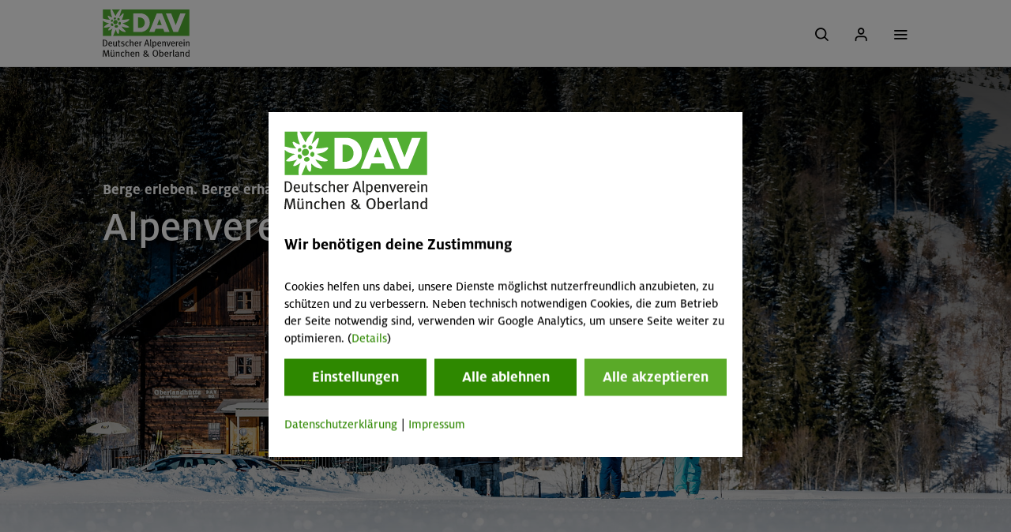

--- FILE ---
content_type: text/html; charset=UTF-8
request_url: https://www.alpenverein-muenchen-oberland.de/home
body_size: 50234
content:
<!DOCTYPE HTML>

<html lang="de" class="not-ie test theme-default">
	
<head>
	<meta charset="utf-8">
	<title>
		Berge erleben. Berge erhalten. DAV München & Oberland - Alpenverein München & Oberland
	</title>
	
	<script type="application/ld+json">
		{
			"@context" : "https://schema.org",
			"@type" : "WebSite",
			"name" : "Alpenverein München & Oberland (DAV)",
			"url" : "https://www.alpenverein-muenchen-oberland.de/"
		}
	</script>
	

	<link rel="preload" href="/arsv.1761741276/styles/css/std.css" as="style">

	
		<meta name="viewport" content="width=device-width, initial-scale=1.0">
	

	<script type="text/javascript" src="/arsv.1615811229/styles/js/libs/jquery/1.12.4/jquery-1.12.4.min.js"></script>

	<!-- lightbox includes -->
	
	
	<!-- END lightbox includes -->

	<script type="text/javascript">
		var $jq = jQuery.noConflict();
	</script>
	<script type="text/javascript" src="/arsv.1761741276/styles/js/libs/jquery-ui/1.10.4/jquery-ui-1.10.4.custom.min.js"></script>
	<script src="/arsv.1561640589/extras/modernizr/modernizr.custom.js"></script>

	<!-- Easy responsive tabs -->
	<script src="/arsv.1753970513/styles/js/libs/easyResponsiveTabs/v1/easyResponsiveTabs.js"></script>

	<!-- slick slider -->
	<script src="/arsv.1561640582/extras/DHTML/jQuery/plugins/slick/slick/slick-1.3.15.min.js"></script>
	<link rel="stylesheet" href="/arsv.1761741276/styles/css/slick.css">

	<!-- Responsive tables -->
	<script type="text/javascript" src="/arsv.1561640463/styles/js/responsive-tables.js"></script>

	<!-- SVG 4 everybody -->
	<!--<script type="text/javascript" src="/arsv.1561640462/styles/js/libs/svg4everybody/svg4everybody.ie8.min.js"></script>-->

	

	<!-- BEGIN AUTO HEAD.TAGS -->

	<!-- meta tags -->
	<meta name="currentTime" content="2025-12-02 - 00:06:47" >
	<meta http-equiv="Content-Type" content="text/html; charset=UTF-8" >
	<meta name="Keywords" http-equiv="Keywords" content="Berge erleben. Berge erhalten. DAV München & Oberland,Home" >
	<meta name="Description" http-equiv="Description" content="Wir sind der Alpenverein (DAV) für München und Umgebung – und Heimat für alle, die die Berge lieben. Unsere Mitglieder erleben die Berge sicher, ökologisch und gemeinschaftlich – heute und in Zukunft. Gemeinsam setzen wir uns dafür ein, das " >
	<meta property="og:image" content="https://www.alpenverein-muenchen-oberland.de/uploads/images/egx5fgWDg1KLsS1f8WDQcg/maxdraeger_q2a6814-bearbeitet_6581x3699+0+212_1920x1080.jpg" >
	<meta property="og:image:width" content="1920" >
	<meta property="og:image:height" content="1080" >
	<meta http-equiv="content-language" content="de" >
	<meta name="referrer" content="origin" >
	<meta name="ignoreCache" content="" >
	<meta name="duration_toCache" content="1422.82 ms" >
	<meta name="site_generation" content="F" >
	<meta name="cacheBehavior" content="cacheMiss" >
	<meta name="site_delivery" content="F" >
	<meta name="linkHREF" content="https://www.alpenverein-muenchen-oberland.de/?pageId=1" >
	<meta name="duration" content="1915.58 ms" >
	<meta name="cycleId" content="xrLVNGLXbR0AjTEpRc5B9A" >
	<meta name="useGrid" content="1" >

	<!-- minifyAndCombine link tags -->

	<!-- link tags -->
	<link rel="stylesheet" href="/arsv.1602054876/system/css/cookiesmanager.css" type="text/css" media="all">
	<link type="text/css" href="/arsv.1561640581/extras/DHTML/jQuery/plugins/blueimp/css/blueimp-gallery.css" media="all" rel="stylesheet">
	<link rel="stylesheet" type="text/css" href="/arsv.1761741276/styles/css_nd/page/pageicons/pageicons.css">
	<link href="/arsv.1761741275/styles/images/favicon.ico" rel="shortcut icon">
	<link href="/arsv.1761741275/styles/images/apple-touch-icon-196x196-precomposed.png" rel="apple-touch-icon" sizes="196x196">
	<link href="/arsv.1761741275/styles/images/apple-touch-icon-180x180-precomposed.png" rel="apple-touch-icon" sizes="180x180">
	<link href="/arsv.1761741275/styles/images/apple-touch-icon-152x152-precomposed.png" rel="apple-touch-icon" sizes="152x152">
	<link href="/arsv.1761741275/styles/images/apple-touch-icon-144x144-precomposed.png" sizes="144x144" rel="apple-touch-icon">
	<link sizes="120x120" rel="apple-touch-icon" href="/arsv.1761741275/styles/images/apple-touch-icon-120x120-precomposed.png">
	<link href="/arsv.1761741275/styles/images/apple-touch-icon-114x114-precomposed.png" rel="apple-touch-icon" sizes="114x114">
	<link href="/arsv.1761741275/styles/images/apple-touch-icon-76x76-precomposed.png" rel="apple-touch-icon" sizes="76x76">
	<link href="/arsv.1761741275/styles/images/apple-touch-icon-72x72-precomposed.png" sizes="72x72" rel="apple-touch-icon">
	<link rel="apple-touch-icon" sizes="57x57" href="/arsv.1761741275/styles/images/apple-touch-icon-57x57-precomposed.png">
	<link media="all" href="/arsv.1624519487/styles/js/js_nd/Gallery/dav-gallery.css" type="text/css" rel="stylesheet">
	<link href="/arsv.1561640462/styles/js/libs/lightbox/css/blueimp-gallery-indicator.css" media="all" type="text/css" rel="stylesheet">

	<!-- prescript tags -->

	<!-- jquery plugin tags -->

	<!-- minifyAndCombine script tags -->

	<!-- script tags -->
	<script type="text/javascript" src="/arsv.1750940434/system/js/CookiesManager/CookiesManager.min.js"></script>
	<script type="text/javascript" src="/arsv.1761741277/system/js/std.min.js"></script>
	<script type="text/javascript" src="/arsv.1761741276/styles/js/std.min.js"></script>
	<script src="/arsv.1561640627/externals/TinyMCE/www/jscripts/tiny_mce/plugins/media/js/embed.js" type="text/javascript"></script>
	<script type="text/javascript" src="/arsv.1561640607/system/js/evolution.js"></script>
	<script src="/arsv.1750940433/extras/DHTML/jQuery/plugins/blueimp/js/blueimp-gallery.js" type="text/javascript"></script>
	<script src="/arsv.1561640581/extras/DHTML/jQuery/plugins/blueimp/js/blueimp-helper.js" type="text/javascript"></script>
	<script type="text/javascript" src="/arsv.1561640581/extras/DHTML/jQuery/plugins/blueimp/js/jquery.blueimp-gallery.js"></script>
	<script type="text/javascript" src="/arsv.1761741276/styles/js/MyDav.min.js"></script>
	<script type="text/javascript" src="/arsv.1750940423/styles/js/js_nd/Gallery/dav-gallery.js"></script>
	<script src="/arsv.1671468494/styles/js/libs/table/table.js" type="text/javascript"></script>
	<script src="/arsv.1747299098/styles/js/js_nd/DavScrollForFixed.js" type="text/javascript"></script>
	<script type="text/javascript" src="/arsv.1608288081/styles/js/js_nd/Utility/MobileDetection.js"></script>
	<script src="/arsv.1608288081/styles/js/js_nd/Utility/Utility.js" type="text/javascript"></script>
	<script type="text/javascript" src="/arsv.1750940423/styles/js/js_nd/Navigation/components/Menu.js"></script>
	<script type="text/javascript" src="/arsv.1753970513/styles/js/js_nd/Navigation/Events.js"></script>
	<script src="/arsv.1750940423/styles/js/js_nd/Navigation/Navigation.js" type="text/javascript"></script>
	<script src="/arsv.1761741277/system/js/AdvForm.min.js" type="text/javascript"></script>
	<script src="/arsv.1561640459/styles/js/libs/jquery-inputmask/dist/jquery.inputmask.bundle.min.js" type="text/javascript"></script>
	<script src="/arsv.1750940421/styles/js/DavplusPerformanceManager.min.js" type="text/javascript"></script>

	<!-- event tags -->

	<!-- raw tags -->
	<script type="text/javascript">
			function getCookiesInformationProperty(propName) {
				var props = new Array();
				props["cookies_warning"] = "Cookies helfen uns dabei, unsere Dienste möglichst nutzerfreundlich anzubieten, zu schützen und zu verbessern. Neben technisch notwendigen Cookies, die zum Betrieb der Seite notwendig sind, verwenden wir Google Analytics, um unsere Seite weiter zu optimieren. ";
				props["cookies_continue_button"] = "ok";
				props["cookies_continue_no_button"] = "nein";
				props["cookies_continue_yes_button"] = "ja";
				props["cookies_continue_accept_all_button"] = "Alle akzeptieren";
				props["cookies_continue_deny_all_button"] = "Alle ablehnen";
				props["cookies_setting_button"] = "Einstellungen";
				props["cookies_moreinformation"] = "(<a target=\"_blank\" href=\"/datenschutzerklaerung#cookies\">Details</a>)";
				props["cookies_custom_popup"] = "1";
				props["header"] = "<div class=\"cHeader\"> <img id=\"cookieManagerLogo\" width=\"181\" height=\"108\" src=\"/styles/images/logo_davmo_c.svg\" alt=\"Logo Alpenverein München & Oberland – Cookie Banner\" /></a><h4>Wir benötigen deine Zustimmung</h4></div>";
				props["footer"] = "<div class=\"cFooter\"><a target=\"_blank\" href=\"/datenschutzerklaerung\">Datenschutzerklärung</a>&vert;	<a target=\"_blank\" href=\"/impressum\">Impressum</a></div>";
				props["isPhantomJs"] = "false";
				props["exception"] = "atEh4ejyG3vS9uzUTlJ92w, 1003";
				props["disableTrack"] = 1;
				props["acceptDaysValid"] = 365;
				props["declineDaysValid"] = -1;
				props["useFunctionality"] = 1;props["acceptFuncDaysValid"] = 10;
					props["declineFuncDaysValid"] = -1;props["statistics"] = ""; 
	return props[propName];
			}
			</script>
	<script type="text/javascript">
		function getWebguiProperty (propName) {
			var props = new Array();
			props["extrasURL"] = "/extras";
			props["pageId"] = "1";
			props["pageURL"] = "/home";
			props["menuTitle"] = 'Home';
			props["adminOn"] = "0";
			props["backendLanguage"] = "de";
			props["conceptionOn"] = "0";
			props["createWindowMethod"] = "popup";
			props["userInterface"] = "conventional";
			props["useGrid"] = 1;
			props["reloadOnLessonInLightboxClosed"] = 0;
			props["bequeathConfiguration"] = "";
			return props[propName];
		}
	</script>
	<style type="text/css">
		main.container:before { visibility: hidden; display:none;}
	</style>
		<script type="text/javascript">
		/* no user additional action */
	</script>
	<script type="text/javascript">
	ars.dav.embedDavExtrasContent = [];
	ars.dav.embedDavExtrasContent[0] = "[base64]";
	ars.dav.embedDavExtrasContent[1] = "[base64]";
	ars.dav.embedDavExtrasContent[2] = "[base64]";
	ars.dav.embedDavExtrasContent[3] = "[base64]";
	ars.dav.embedDavExtrasContent[4] = "[base64]";
	ars.dav.embedDavExtrasContent[5] = "[base64]";
	ars.dav.embedDavExtrasContent[6] = "[base64]";
	ars.dav.embedDavExtrasContent[7] = "[base64]";
	</script>
	<script type="text/javascript">var advMsg = [];advMsg["atleast_one_phonenumber"] = "Bitte gib mindestens eine Telefonnummer ein.";advMsg["check_fulfillconditions"] = "Bitte bestätige die Teilnahme-Voraussetzungen.";advMsg["field_required"] = "Bitte das Pflichtfeld ausfüllen.";advMsg["invalid_acceptance"] = "Bitte akzeptiere diese Bedingung.";advMsg["invalid_adress"] = "Dies ist keine gültige Adresse.";advMsg["invalid_age_booker"] = "Die Veranstaltung ist für deine Altersgruppe nicht geeignet. Du kannst an der Veranstaltung nicht selbst teilnehmen.";advMsg["invalid_age_participant"] = "Die Veranstaltung ist für deine Altersgruppe nicht geeignet. Du kannst diese*n Teilnehmer*in nicht zur Veranstaltung anmelden. Bitte entferne die/den Teilnehmer*in.";advMsg["invalid_bic"] = "Dies ist keine gültige BIC.";advMsg["invalid_birthday"] = "Bitte gib einen gültigen Geburtstag an/";advMsg["invalid_date"] = "Bitte gib ein gültiges Datum im Format TT.MM.JJJJ an. (z.B. 14.03.1985)";advMsg["invalid_email"] = "Dies ist keine gültige E-Mail-Adresse (Umlaute und Sonderzeichen sind nicht erlaubt)!";advMsg["invalid_file_selected"] = "Ungültige Dateiendung. Erlaubte Dateiendungen: .jpg, .jpeg, .pdf, .bmp, .tiff";advMsg["invalid_iban"] = "Dies ist keine gültige IBAN.";advMsg["invalid_maxChars"] = "Zu viele Zeichen.";advMsg["invalid_memberNoToSectionSelection"] = "Die angegebene Mitgliedsnummer passt nicht zur gewählten Sektion.";advMsg["invalid_membernumber"] = "Bitte gib eine gültige Mitgliedsnummer an. (11-stellig, nur Zahlen)";advMsg["invalid_memberother"] = "Die Mitgliedsnummer passt nicht zum Sektionsnamen.";advMsg["invalid_minChars"] = "Die Texteingabe (Mindestzeichenanzahl) ist zu kurz.";advMsg["invalid_no_file_selected"] = "Bitte eine Datei auswählen.";advMsg["invalid_no_option_selected"] = "Bitte wähle eine Option aus.";advMsg["invalid_numbers"] = "Bitte nur Zahlen ohne Komma oder sonstige Sonderzeichen eingeben!";advMsg["invalid_phonenumber"] = "Ungültige Telefonnummer. (Mindestens 8 Stellen; es sind nur Zahlen, (), -, / und Leerzeichen erlaubt.)";advMsg["invalid_postalcode"] = "Ungültige Postleitzahl.";advMsg["invalid_postcode"] = "Dies ist keine gültige Postleitzahl.";advMsg["invalid_section"] = "Ungültige Sektion.";advMsg["invalid_time"] = "Bitte gib eine gültige Uhrzeit im Format HH:MM an. (z.B. 12:05)";advMsg["invalid_username"] = "Die Eingabe enthält ungültige Sonderzeichen. Erlaubt sind folgende Zeichen: a-z A-Z 0-9 !?-_+,.@/()€";advMsg["membernumber_does_not_exist"] = "Diese Mitgliedsnummer existiert nicht.";advMsg["not_able_to_participate"] = "Die Veranstaltung ist für deine Altersgruppe nicht geeignet. Du kannst an der Veranstaltung nicht selbst teilnehmen.";advMsg["not_an_adult"] = "Du musst volljährig sein, um Rechnungsempfänger*in zu sein.";advMsg["section_nomatch"] = "Die Mitgliedsnummer passt nicht zum Sektionsnamen.";advMsg["wrong_memberdata"] = "Die Mitgliedsdaten stimmen nicht mit der Mitgliedsnummer überein. Bitte überprüfe Mitgliedsnummer, Vorname, Nachname und/oder Geburtsdatum.";</script>
	

	<!-- END AUTO HEAD.TAGS -->
	<!-- extensions to std.js -->
	

  <!-- HTML5 shim, for IE6-8 support of HTML5 elements -->
  <!--[if lt IE 9]>
    <script src="/extras/bootstrap/js/html5shiv.js"></script>
  <![endif]-->

	<script type="text/javascript" src="/arsv.1561640459/styles/js/libs/jquery-jscrollpane/2.0.19/jquery.jscrollpane.min.js"></script>

	

	<link rel="stylesheet" href="/arsv.1608288080/styles/css/jquery.jscrollpane.css">
	<link type="text/css" media="screen" rel="stylesheet" href="/arsv.1602054865/styles/css/responsive-tables.css" />
	<link rel="stylesheet" href="/arsv.1761741276/styles/css/std.css">

	<meta property="og:title" content="Alpenverein München & Oberland (DAV)">
	<meta property="og:description" content="Wir sind der Alpenverein (DAV) für München und Umgebung – und Heimat für alle, die die Berge lieben. Unsere Mitglieder erleben die Berge sicher, ökologisch und gemeinschaftlich – heute und in Zukunft. Gemeinsam setzen wir uns dafür ein, das ">
	<meta property="og:type" content="website">
	<meta property="og:language" content="de_DE">

	<meta name="format-detection" content="telephone=no">

	

<script>
	if(ars.dav.PerformanceManager) {
		ars.dav.ga = new ars.dav.PerformanceManager(
			{
				trackingCode: 'GTM-5FRLDNK',
				flavor: 'gtm',
				debug: 0 > 0,
				enabled: 1 > 0,
				optOut: {
					pathNames: ["/datenschutzerklaerung"],
					linkClass: "disableAnalytics"
				},
				workMode: 'optInExt',
				trackingParameter: {
					
					'button-ausruestung-online-buchung': {
						eventCategory: 'Ausrüstungsbuchung',
						eventAction: 'Schritt \"-5a\" - auf Button \"Online-Buchung\"',
						eventLabel: '',
						eventValue: 0,
					},
					
					'button-ausruestung-pdf-buchung': {
						eventCategory: 'Ausrüstungsbuchung',
						eventAction: 'Schritt \"-5a\" - auf Button \"Reservierungsformular (PDF)\"',
						eventLabel: '',
						eventValue: 0,
					},
					
					'button-mitglied-werden': {
						eventCategory: 'Mitgliedschaftsaufnahme',
						eventAction: 'Schritt -1a \"Verein & Mitgliedschaft\"  Klick Button \"Mitglied werden\"',
						eventLabel: '',
						eventValue: 0,
					},
					
					'button-sv-zur-buchung': {
						eventCategory: 'SV-Hüttenbuchung',
						eventAction: 'Schritt \"0\" - Belegungsübersicht',
						eventLabel: '',
						eventValue: 0,
					},
					
					'edelweiss-alpinprogramm': {
						eventCategory: 'Veranstaltungsbuchung',
						eventAction: 'Schritt \"1a\" - Klick auf \"alpinprogramm\"',
						eventLabel: '',
						eventValue: 0,
					},
					
					'edelweiss-chalets': {
						eventCategory: 'Hütten',
						eventAction: 'Klick auf \"Hütten\"',
						eventLabel: '',
						eventValue: 0,
					},
					
					'edelweiss-equipment-booking': {
						eventCategory: 'Ausrüstungsbuchung',
						eventAction: 'Schritt \"1b\" - Klick auf \"Beratung & Verleih\"',
						eventLabel: '',
						eventValue: 0,
					},
					
					'edelweiss-events': {
						eventCategory: 'Events',
						eventAction: 'Klick auf \"Events\"',
						eventLabel: '',
						eventValue: 0,
					},
					
					'edelweiss-groups': {
						eventCategory: 'Gruppen',
						eventAction: 'Klick auf \"Gruppen\"',
						eventLabel: '',
						eventValue: 0,
					},
					
					'edelweiss-kids': {
						eventCategory: 'Kinder & Jugend',
						eventAction: 'Klick auf \"Kinder & Jugend\"',
						eventLabel: '',
						eventValue: 0,
					},
					
					'edelweiss-member-registration': {
						eventCategory: 'Mitgliedschaftsaufnahme',
						eventAction: 'Schritt \"1c\" - Klick auf \"Verein & Mitgliedschaft\"',
						eventLabel: '',
						eventValue: 0,
					},
					
					'edelweiss-mountaineering': {
						eventCategory: 'Bergsport',
						eventAction: 'Klick auf \"Bergsport\"',
						eventLabel: '',
						eventValue: 0,
					},
					
					'edelweiss-nature': {
						eventCategory: 'Natur & Umwelt',
						eventAction: 'Klick auf \"Natur & Umwelt\"',
						eventLabel: '',
						eventValue: 0,
					},
					
					'equipment-booking-backpack': {
						eventCategory: 'Ausrüstungsbuchung',
						eventAction: 'Schritt \"0\" - Rucksack',
						eventLabel: '',
						eventValue: 0,
					},
					
					'equipment-booking-backpack-remove-all-articles': {
						eventCategory: 'Ausrüstungsbuchung',
						eventAction: 'Schritt \"0\" - Rucksack',
						eventLabel: 'Alle Artikel entfernen',
						eventValue: 0,
					},
					
					'equipment-booking-backpack-remove-article': {
						eventCategory: 'Ausrüstungsbuchung',
						eventAction: 'Schritt \"0\" - Rucksack',
						eventLabel: 'Artikel entfernen',
						eventValue: 0,
					},
					
					'equipment-booking-book-now': {
						eventCategory: 'Ausrüstungsbuchung',
						eventAction: 'Schritt \"0\" - Rucksack',
						eventLabel: 'zur Buchung',
						eventValue: 0,
					},
					
					'equipment-booking-categories': {
						eventCategory: 'Ausrüstungsbuchung',
						eventAction: 'Schritt \"-4a\" - Ausrüstungsübersicht',
						eventLabel: '',
						eventValue: 0,
					},
					
					'equipment-booking-change-amount': {
						eventCategory: 'Ausrüstungsbuchung',
						eventAction: 'Schritt \"0\" - Rucksack',
						eventLabel: 'Mengenänderung',
						eventValue: 0,
					},
					
					'equipment-booking-continue': {
						eventCategory: 'Ausrüstungsbuchung',
						eventAction: 'Schritt \"0\" - Rucksack',
						eventLabel: 'Weiter reservieren',
						eventValue: 0,
					},
					
					'equipment-booking-rental-duration': {
						eventCategory: 'Ausrüstungsbuchung',
						eventAction: 'Schritt \"-1\" - Auswahl Mietzeitraum',
						eventLabel: '',
						eventValue: 0,
					},
					
					'equipment-booking-rental-duration-confirm': {
						eventCategory: 'Ausrüstungsbuchung',
						eventAction: 'Schritt \"-1\" - Auswahl Mietzeitraum -> Klick Button \"weiter\"',
						eventLabel: '',
						eventValue: 0,
					},
					
					'equipment-booking-search': {
						eventCategory: 'Ausrüstungsbuchung',
						eventAction: 'Gesucht in Ausrüstung',
						eventLabel: '',
						eventValue: 0,
					},
					
					'equipment-booking-select-article': {
						eventCategory: 'Ausrüstungsbuchung',
						eventAction: 'Schritt \"-2\"- Ausrüstungsgegenstand',
						eventLabel: 'Artikel gewählt',
						eventValue: 0,
					},
					
					'equipment-booking-select-category': {
						eventCategory: 'Ausrüstungsbuchung',
						eventAction: 'Schritt \"-4b\" - Ausrüstungsübersicht - Klick auf Kategorie',
						eventLabel: '',
						eventValue: 0,
					},
					
					'equipment-booking-select-member-status': {
						eventCategory: 'Ausrüstungsbuchung',
						eventAction: 'Schritt \"-1\" - Auswahl Mietzeitraum',
						eventLabel: 'Mitgliedsstatus',
						eventValue: 0,
					},
					
					'equipment-booking-select-size': {
						eventCategory: 'Ausrüstungsbuchung',
						eventAction: 'Schritt \"-3\" - Ausrüstungsübersicht - Unterkategorie - Klick Button \"Modell/Größe\"',
						eventLabel: '',
						eventValue: 0,
					},
					
					'equipment-booking-servicecenter': {
						eventCategory: 'Ausrüstungsbuchung',
						eventAction: 'Servicestelle gewählt',
						eventLabel: '[Servicestelle]',
						eventValue: 0,
					},
					
					'equipment-booking-step1': {
						eventCategory: 'Ausrüstungsbuchung',
						eventAction: 'Schritt 1/3 - Persönliche Daten',
						eventLabel: '',
						eventValue: 0,
					},
					
					'equipment-booking-step2': {
						eventCategory: 'Ausrüstungsbuchung',
						eventAction: 'Schritt 2/3 - Zahlung',
						eventLabel: '',
						eventValue: 0,
					},
					
					'equipment-booking-step3': {
						eventCategory: 'Ausrüstungsbuchung',
						eventAction: 'Schritt 3/3 - Zusammenfassung',
						eventLabel: '',
						eventValue: 0,
					},
					
					'equipment-booking-step4+1': {
						eventCategory: 'Ausrüstungsbuchung',
						eventAction: 'Schritt \"3+1\" - Bestätigung',
						eventLabel: '',
						eventValue: 0,
					},
					
					'equipment-booking-subcategory': {
						eventCategory: 'Ausrüstungsbuchung',
						eventAction: 'Schritt \"-3\" - Ausrüstungsübersicht - Unterkategorie',
						eventLabel: '',
						eventValue: 0,
					},
					
					'event-booking-filter': {
						eventCategory: 'Veranstaltungsbuchung',
						eventAction: 'Filter einstellen',
						eventLabel: '',
						eventValue: 0,
					},
					
					'event-booking-filter-apply': {
						eventCategory: 'Veranstaltungsbuchung',
						eventAction: 'Filter anwenden',
						eventLabel: '',
						eventValue: 0,
					},
					
					'event-booking-filter-clear': {
						eventCategory: 'Veranstaltungsbuchung',
						eventAction: 'Alle Filter zurücksetzen',
						eventLabel: '',
						eventValue: 0,
					},
					
					'event-booking-filter-close': {
						eventCategory: 'Veranstaltungsbuchung',
						eventAction: 'Filter schließen',
						eventLabel: '',
						eventValue: 0,
					},
					
					'event-booking-level3': {
						eventCategory: 'Veranstaltungsbuchung',
						eventAction: 'Schritt \"-1\" - Anzeige \"Veranstaltungen zu Level 3\"',
						eventLabel: '[Programm Level 3]',
						eventValue: 0,
					},
					
					'event-booking-search': {
						eventCategory: 'Veranstaltungsbuchung',
						eventAction: 'Suche in Veranstaltungen',
						eventLabel: '',
						eventValue: 0,
					},
					
					'event-booking-show-tour': {
						eventCategory: 'Veranstaltungsbuchung',
						eventAction: 'Schritt \"0\" - Anzeige einer Veranstaltung',
						eventLabel: '[VA-Code]',
						eventValue: 0,
					},
					
					'event-booking-step1': {
						eventCategory: 'Veranstaltungsbuchung',
						eventAction: 'Schritt 1/4 - Teilnehmerdaten',
						eventLabel: '[VA-Code]',
						eventValue: 0,
					},
					
					'event-booking-step2': {
						eventCategory: 'Veranstaltungsbuchung',
						eventAction: 'Schritt 2/4 - Ausrüstungsinfo',
						eventLabel: '[VA-Code]',
						eventValue: 0,
					},
					
					'event-booking-step3': {
						eventCategory: 'Veranstaltungsbuchung',
						eventAction: 'Schritt 3/4 - Zahlulng',
						eventLabel: '[VA-Code]',
						eventValue: 0,
					},
					
					'event-booking-step4': {
						eventCategory: 'Veranstaltungsbuchung',
						eventAction: 'Schritt 4/4 - Zusammenfassung',
						eventLabel: '[VA-Code]',
						eventValue: 0,
					},
					
					'event-booking-step4+1': {
						eventCategory: 'Veranstaltungsbuchung',
						eventAction: 'Schritt \"4+1\" - Bestätigung',
						eventLabel: '[VA-Code]',
						eventValue: 0,
					},
					
					'member-registration-page-view-step1': {
						eventCategory: 'Mitgliedschaftsaufnahme',
						eventAction: 'Schritt 1/4 - Mitgliedsdaten',
						eventLabel: '[TypMitgliedschaft]',
						eventValue: 0,
					},
					
					'member-registration-page-view-step2': {
						eventCategory: 'Mitgliedschaftsaufnahme',
						eventAction: 'Schritt 2/4 - Mitgliedsdaten',
						eventLabel: '[TypMitgliedschaft]',
						eventValue: 0,
					},
					
					'member-registration-page-view-step3': {
						eventCategory: 'Mitgliedschaftsaufnahme',
						eventAction: 'Schritt 3/4 - Mitgliedsdaten',
						eventLabel: '[TypMitgliedschaft]',
						eventValue: 0,
					},
					
					'member-registration-page-view-step4': {
						eventCategory: 'Mitgliedschaftsaufnahme',
						eventAction: 'Schritt 4/4 - Mitgliedsdaten',
						eventLabel: '[TypMitgliedschaft]',
						eventValue: 0,
					},
					
					'member-registration-page-view-step4+1': {
						eventCategory: 'Mitgliedschaftsaufnahme',
						eventAction: 'Schritt \"4+1\" - Mitgliedschaft abgeschlossen',
						eventLabel: '[TypMitgliedschaft]',
						eventValue: 0,
					},
					
					'mitgliedsantrag-als-pdf': {
						eventCategory: 'Mitgliedschaftsaufnahme',
						eventAction: 'Schritt 0 - Vorauswahl der Mitgliedschaftsart',
						eventLabel: '',
						eventValue: 0,
					},
					
					'my-alpenverein-forgotPassword': {
						eventCategory: '[event-category]',
						eventAction: 'Mein Alpenverein -> Klick Link \"Passwort vergessen\"',
						eventLabel: '',
						eventValue: 0,
					},
					
					'my-alpenverein-help': {
						eventCategory: '[event-category]',
						eventAction: 'Mein Alpenverein -> Klick Link \"Hilfe\"',
						eventLabel: '',
						eventValue: 0,
					},
					
					'my-alpenverein-login': {
						eventCategory: '[event-category]',
						eventAction: 'Mein Alpenverein -> Klick Button \"Login\"',
						eventLabel: '',
						eventValue: 0,
					},
					
					'my-alpenverein-member-other': {
						eventCategory: '[event-category]',
						eventAction: 'Mein Alpenverein -> Klick Button \"Mitglieder anderer Sektionen\"',
						eventLabel: '',
						eventValue: 0,
					},
					
					'my-alpenverein-my-alpenverein': {
						eventCategory: '[event-category]',
						eventAction: 'Mein Alpenverein -> Klick Button \"was ist Mein Alpenverein?\"',
						eventLabel: '',
						eventValue: 0,
					},
					
					'my-alpenverein-non-member': {
						eventCategory: '[event-category]',
						eventAction: 'Mein Alpenverein -> Klick Button \"Nichtmitglieder\"',
						eventLabel: '',
						eventValue: 0,
					},
					
					'my-alpenverein-non-member-wantmembership': {
						eventCategory: '[event-category]',
						eventAction: 'Mein Alpenverein -> Klick Link \"Nichtmitglied - jetzt Mitgliedschaft beantragen\"',
						eventLabel: '',
						eventValue: 0,
					},
					
					'my-alpenverein-registerDav': {
						eventCategory: '[event-category]',
						eventAction: 'Mein Alpenverein -> Klick Button \"Jetzt freischalten\"',
						eventLabel: '',
						eventValue: 0,
					},
					
					'my-alpenverein-without-my-alpenverein': {
						eventCategory: '[event-category]',
						eventAction: 'Mein Alpenverein -> Klick Button \"Plus-Mitglieder ohne »Mein Alpenverein«',
						eventLabel: '',
						eventValue: 0,
					},
					
					'self-catering-booking-step1': {
						eventCategory: 'SV-Hüttenbuchung',
						eventAction: 'Schritt 1/5 - Hüttenauswahl',
						eventLabel: '',
						eventValue: 0,
					},
					
					'self-catering-booking-step2': {
						eventCategory: 'SV-Hüttenbuchung',
						eventAction: 'Schritt 2/5 - Meine Daten',
						eventLabel: '[Hüttenname]',
						eventValue: 0,
					},
					
					'self-catering-booking-step3': {
						eventCategory: 'SV-Hüttenbuchung',
						eventAction: 'Schritt 3/5 - Gästeliste',
						eventLabel: '[Hüttenname]',
						eventValue: 0,
					},
					
					'self-catering-booking-step4': {
						eventCategory: 'SV-Hüttenbuchung',
						eventAction: 'Schritt 4/5 - Zahlung',
						eventLabel: '[Hüttenname]',
						eventValue: 0,
					},
					
					'self-catering-booking-step5': {
						eventCategory: 'SV-Hüttenbuchung',
						eventAction: 'Schritt 5/5 - Zusammenfassung',
						eventLabel: '[Hüttenname]',
						eventValue: 0,
					},
					
					'self-catering-booking-step5+1': {
						eventCategory: 'SV-Hüttenbuchung',
						eventAction: 'Schritt \"5+1\" - Bestätigung',
						eventLabel: '[Hüttenname]',
						eventValue: 0,
					},
					
				},
				marker: {
					
				}
			});
	} else {
		ars.dav.ga = {
			trackEvent: function (name, eventParams) { 
				if (eventParams && eventParams.hasOwnProperty('hitCallback') && eventParams.hitCallback) {
					eventParams.hitCallback();
				} 
			},
			trackElement: function ($element, eventParams) { 
				if (eventParams && eventParams.hasOwnProperty('hitCallback') && eventParams.hitCallback) {
					eventParams.hitCallback();
				} 
			}
		};
	}
</script>

</head>


	<body id="top" class=" home" data-event-category="" data-event-action="" data-event-label="" data-event-value="0" data-track-page-view="0">
		<nav><a href="#main" class="skip-link">Zum Hauptinhalt springen</a></nav>

		
				<div id="nd-a-searchform__overlay" class="nd-a-searchform__overlay"></div>
<div id="nd-o-header__overlay" class="nd-o-header__overlay"></div>

<nav class="nd-o-header navbar">
  
  <div class="container">
    
    	<div class="nd-o-header--logo">
    	  <a href="/">
    	    <img src="/arsv.1761741275/styles/images/logo_davmo_c.svg" alt="Logo Alpenverein München & Oberland - Home">
    	  </a>
    	</div>

    	
        <div class="nd-o-header__navigation">

            <ul class="nd-o-header__navigation__box">

            

                
                    
                    
                    
                

                <li data-id="5T0K0Nk5SDYCyidQzmivNA" class="list_level1">
                    <div class=" level1">

                            <a class="js-gaTrackClick" href="/mitgliedschaft" data-event-category="Mitgliedschaftsaufnahme" data-event-action="Schritt &quot;-1b&quot; - Navigation &quot;Mitgliedschaft&quot;"
                            data-event-label="" data-event-value="0">
                                Mitgliedschaft
                            </a>


                    
                    

                    
            

                
                    
                            <!-- Show the toggle button for the parent element -->
                        </div>
                       <ul><div class="container">
                    
                    
                    
                

                <li data-id="lF1O0k11dPrMjPber20aUA" class="list_level2">
                    <div class=" level2">

                            <a class="js-gaTrackClick" href="/mitgliedschaft/mitgliedschaft-abschliessen" data-event-category="Mitgliedschaftsaufnahme" data-event-action="Schritt &quot;-2a&quot; - Navigation &quot;Mitgliedschaft abschließen&quot;"
                            data-event-label="" data-event-value="0">
                                Mitglied werden
                            </a>


                    
                    

                    
            

                

                <li data-id="mb0ETpKC3ZvpNswZK6bk7g" class="list_level2">
                    <div class=" level2">

                            <a class="js-gaTrackClick" href="/mitgliedschaft/vorteile-leistungen" data-event-category="Mitgliedschaftsaufnahme" data-event-action="Schritt &quot;-1b&quot; - Navigation &quot;Mitgliedschaft&quot;"
                            data-event-label="" data-event-value="0">
                                Vorteile & Leistungen
                            </a>


                    
                    

                    
            

                

                <li data-id="pbiGBPJv9y5vX6MbkNyvmg" class="list_level2">
                    <div class=" level2">

                            <a class="" href="/mitgliedschaft/mitgliedsbeitraege" data-event-category="" data-event-action=""
                            data-event-label="" data-event-value="0">
                                Mitgliedsbeiträge
                            </a>


                    
                    

                    
            

                

                <li data-id="FGmgtZGWUZlFroS2fb3AWA" class="list_level2">
                    <div class=" level2">

                            <a class="" href="/mitgliedschaft/dav-versicherung" data-event-category="" data-event-action=""
                            data-event-label="" data-event-value="0">
                                DAV Versicherungsschutz
                            </a>


                    
                    

                    
            

                

                <li data-id="FZVKc1hPCoBk08A3Cr31Sw" class="list_level2">
                    <div class=" level2">

                            <a class="" href="/mitgliedschaft/bergfreude-weitergeben-mitglied-werben" data-event-category="" data-event-action=""
                            data-event-label="" data-event-value="0">
                                Bergfreude weitergeben – Mitglied werben
                            </a>


                    
                    

                    
            

                

                <li data-id="TCTwfJeBypi3ib5r8GmhYQ" class="list_level2">
                    <div class=" level2">

                            <a class="" href="/mitgliedschaft/geschenk-mitgliedschaft" data-event-category="" data-event-action=""
                            data-event-label="" data-event-value="0">
                                Geschenk-Mitgliedschaft
                            </a>


                    
                    

                    
            

                

                <li data-id="KO9UFVtJ0SPYOEAkOmoPmw" class="list_level2">
                    <div class=" level2">

                            <a class="js-gaTrackClick" href="/mitgliedschaft/login-mein-alpenverein" data-event-category="Mitgliedschaftsaufnahme" data-event-action="Schritt &quot;-1b&quot; - Navigation &quot;Mitgliedschaft&quot;"
                            data-event-label="" data-event-value="0">
                                Mein Alpenverein
                            </a>


                    
                    

                    
            

                
                    
                    
                            <!-- Show the toggle button for the parent element -->
                         </div>
                        <ul>
                    
                    
                

                <li data-id="Mh7QYFZXP43oYJoUFlLMjQ" class=" list_level3">
                    <div class=" level3">

                            <a class="" href="/mitgliedschaft/meinalpenverein" data-event-category="" data-event-action=""
                            data-event-label="" data-event-value="0">
                                Was ist Mein Alpenverein?
                            </a>


                    </div></li>
                    

                    
                        
                            </ul>
                            </li>
                        
                    
            

                

                <li data-id="I25jgXAernnK4ws208xETA" class="list_level2">
                    <div class=" level2">

                            <a class="js-gaTrackClick" href="/mitgliedschaft/mein-alpenverein-app" data-event-category="Mitgliedschaftsaufnahme" data-event-action="Schritt &quot;-1b&quot; - Navigation &quot;Mitgliedschaft&quot;"
                            data-event-label="" data-event-value="0">
                                App Mein DAV+
                            </a>


                    
                    

                    
            

                

                <li data-id="bS7J3UqlOk1XCJjPR1jZwA" class="list_level2"style="display:block;">
                    <div class=" level2">

                            <a class="" href="/mitgliedschaft/kuendigung" data-event-category="" data-event-action=""
                            data-event-label="" data-event-value="0">
                                Kündigung
                            </a>


                    
                    

                    
                        
                            </ul>
                            </li>
                        
                    
            

                

                <li data-id="xRQLH00xJojb8LFZ1j0KWg" class="list_level1">
                    <div class=" level1">

                            <a class="" href="/mitgliederservice" data-event-category="" data-event-action=""
                            data-event-label="" data-event-value="0">
                                Beratung & Verleih
                            </a>


                    
                    

                    
            

                
                    
                            <!-- Show the toggle button for the parent element -->
                        </div>
                       <ul><div class="container">
                    
                    
                    
                

                <li data-id="fvRZXAOsBlXGhXWu2AWcoQ" class="list_level2">
                    <div class=" level2">

                            <a class="" href="/dav-ausruestungsverleih-in-muenchen" data-event-category="" data-event-action=""
                            data-event-label="" data-event-value="0">
                                Ausrüstungsverleih
                            </a>


                    
                    

                    
            

                
                    
                    
                            <!-- Show the toggle button for the parent element -->
                         </div>
                        <ul>
                    
                    
                

                <li data-id="VrSjTe8hQ5GVvuZHOVrWKg" class=" list_level3">
                    <div class=" level3">

                            <a class="js-gaTrackClick" href="/dav-ausruestungsverleih-in-muenchen/online-buchung" data-event-category="Ausrüstungsbuchung" data-event-action="Schritt &quot;-5b&quot; - Navigation &quot;Online-Buchung&quot;"
                            data-event-label="" data-event-value="0">
                                Online-Buchung
                            </a>


                    </div></li>
                    

                    
            

                

                <li data-id="dtVlmufngRGIEDpbVWrWUw" class=" list_level3">
                    <div class=" level3">

                            <a class="" href="/dav-ausruestungsverleih-in-muenchen/dav-packlisten" data-event-category="" data-event-action=""
                            data-event-label="" data-event-value="0">
                                DAV-Packlisten
                            </a>


                    </div></li>
                    

                    
                        
                            </ul>
                            </li>
                        
                    
            

                

                <li data-id="gUu8Ex3QY31zRxOzQ7wEZA" class="list_level2">
                    <div class=" level2">

                            <a class="" href="/leihbibliothek-karten-fuehrer" data-event-category="" data-event-action=""
                            data-event-label="" data-event-value="0">
                                Leihbibliothek
                            </a>


                    
                    

                    
            

                

                <li data-id="dpYExxH1UwszZpVCI28qXg" class="list_level2">
                    <div class=" level2">

                            <a class="" href="/mitgliederservice/servicestellen-standorte-kontakt-oeffnungszeiten" data-event-category="" data-event-action=""
                            data-event-label="" data-event-value="0">
                                Servicestellen
                            </a>


                    
                    

                    
            

                

                <li data-id="cdKsKK4X78GCui1W3Ci0aA" class="list_level2">
                    <div class=" level2">

                            <a class="" href="/mitgliederservice/alpine-beratung-dav/tourentipps" data-event-category="" data-event-action=""
                            data-event-label="" data-event-value="0">
                                Tourentipps
                            </a>


                    
                    

                    
            

                
                    
                    
                            <!-- Show the toggle button for the parent element -->
                         </div>
                        <ul>
                    
                    
                

                <li data-id="tTcLgr7fS4im64EgDZuRnQ" class=" list_level3">
                    <div class=" level3">

                            <a class="" href="/mitgliederservice/alpine-beratung-dav/tourentipps/tour-der-woche" data-event-category="" data-event-action=""
                            data-event-label="" data-event-value="0">
                                Tour der Woche: Um den Staffelsee von Uffing nach Murnau
                            </a>


                    </div></li>
                    

                    
            

                

                <li data-id="b99iV4OidFzo97iOiCnScA" class=" list_level3">
                    <div class=" level3">

                            <a class="" href="/mitgliederservice/alpine-beratung-dav/tourentipps/tourenlisten" data-event-category="" data-event-action=""
                            data-event-label="" data-event-value="0">
                                Tourenlisten
                            </a>


                    </div></li>
                    

                    
                        
                            </ul>
                            </li>
                        
                    
            

                

                <li data-id="egwapd09yQ1MtlJER09dOw" class="list_level2">
                    <div class=" level2">

                            <a class="" href="/mitgliederservice/alpine-beratung-dav" data-event-category="" data-event-action=""
                            data-event-label="" data-event-value="0">
                                Alpine Beratung
                            </a>


                    
                    

                    
            

                
                    
                    
                            <!-- Show the toggle button for the parent element -->
                         </div>
                        <ul>
                    
                    
                

                <li data-id="1089" class=" list_level3">
                    <div class=" level3">

                            <a class="" href="/mitgliederservice/alpine-beratung-dav/wetter-lawinenlagebericht" data-event-category="" data-event-action=""
                            data-event-label="" data-event-value="0">
                                Alpenwetter & Lawinenlageberichte
                            </a>


                    </div></li>
                    

                    
            

                

                <li data-id="kdnFTBpca04Jh80LLUvn1Q" class=" list_level3">
                    <div class=" level3">

                            <a class="" href="/mitgliederservice/alpine-beratung-dav/individuelle-tourenberatung" data-event-category="" data-event-action=""
                            data-event-label="" data-event-value="0">
                                Individuelle Tourenberatung
                            </a>


                    </div></li>
                    

                    
            

                

                <li data-id="I1ID0DbQu3mo1eiU2bwg5Q" class=" list_level3">
                    <div class=" level3">

                            <a class="" href="/mitgliederservice/alpine-beratung-dav/individuelle-huettenberatung" data-event-category="" data-event-action=""
                            data-event-label="" data-event-value="0">
                                Individuelle Hüttenberatung
                            </a>


                    </div></li>
                    

                    
            

                

                <li data-id="0H01S3mmj2EPQTVr70QtvQ" class=" list_level3">
                    <div class=" level3">

                            <a class="" href="/mitgliederservice/alpine-beratung-dav/erste-hilfe-am-berg" data-event-category="" data-event-action=""
                            data-event-label="" data-event-value="0">
                                Erste Hilfe am Berg
                            </a>


                    </div></li>
                    

                    
                        
                            </ul>
                            </li>
                        
                    
            

                

                <li data-id="1081" class="list_level2">
                    <div class=" level2">

                            <a class="" href="/cityshop" data-event-category="" data-event-action=""
                            data-event-label="" data-event-value="0">
                                DAV City-Shop
                            </a>


                    
                    

                    
            

                

                <li data-id="pGVvcrBAqKOpNeDcKV81ew" class="list_level2">
                    <div class=" level2">

                            <a class="" href="/schwarzes-brett" data-event-category="" data-event-action=""
                            data-event-label="" data-event-value="0">
                                Schwarzes Brett
                            </a>


                    
                    

                    
                        
                            </ul>
                            </li>
                        
                    
            

                

                <li data-id="bHNtDoEBinLEBoimIxbCxQ" class="list_level1">
                    <div class=" level1">

                            <a class="js-gaTrackClick" href="/huetten" data-event-category="Hütten" data-event-action="Navigation Hütten"
                            data-event-label="" data-event-value="0">
                                Hütten
                            </a>


                    
                    

                    
            

                
                    
                            <!-- Show the toggle button for the parent element -->
                        </div>
                       <ul><div class="container">
                    
                    
                    
                

                <li data-id="nENHu00p0LuxyWvFG297GQ" class="list_level2">
                    <div class=" level2">

                            <a class="" href="/huetten/alpenvereinshuetten" data-event-category="" data-event-action=""
                            data-event-label="" data-event-value="0">
                                Bewirtschaftete Hütten
                            </a>


                    
                    

                    
            

                
                    
                    
                            <!-- Show the toggle button for the parent element -->
                         </div>
                        <ul>
                    
                    
                

                <li data-id="QMUW09nAJdeiYbyWELJLvQ" class=" list_level3">
                    <div class=" level3">

                            <a class="" href="/huetten/alpenvereinshuetten/albert-link-huette" data-event-category="" data-event-action=""
                            data-event-label="" data-event-value="0">
                                Albert-Link-Hütte
                            </a>


                    </div></li>
                    

                    
            

                

                <li data-id="o9Vky7cqiMtZCrwAUiNUIw" class=" list_level3">
                    <div class=" level3">

                            <a class="" href="/huetten/alpenvereinshuetten/falkenhuette" data-event-category="" data-event-action=""
                            data-event-label="" data-event-value="0">
                                Falkenhütte
                            </a>


                    </div></li>
                    

                    
            

                

                <li data-id="lSXUXltFSQDJ8S9BoSLzjw" class=" list_level3">
                    <div class=" level3">

                            <a class="" href="/huetten/alpenvereinshuetten/heinrich-schwaiger-haus" data-event-category="" data-event-action=""
                            data-event-label="" data-event-value="0">
                                Heinrich-Schwaiger-Haus
                            </a>


                    </div></li>
                    

                    
            

                

                <li data-id="Z0gPRXswkNMz775s8E96FQ" class=" list_level3">
                    <div class=" level3">

                            <a class="" href="/huetten/alpenvereinshuetten/hoellentalangerhuette" data-event-category="" data-event-action=""
                            data-event-label="" data-event-value="0">
                                Höllentalangerhütte
                            </a>


                    </div></li>
                    

                    
            

                

                <li data-id="y9J2nUIX7towvvHx1syDPQ" class=" list_level3">
                    <div class=" level3">

                            <a class="" href="/huetten/alpenvereinshuetten/johannishuette" data-event-category="" data-event-action=""
                            data-event-label="" data-event-value="0">
                                Johannishütte
                            </a>


                    </div></li>
                    

                    
            

                

                <li data-id="Psf0Ofpp2CSkSYZ9yxR8rA" class=" list_level3">
                    <div class=" level3">

                            <a class="" href="/huetten/alpenvereinshuetten/knorrhuette" data-event-category="" data-event-action=""
                            data-event-label="" data-event-value="0">
                                Knorrhütte
                            </a>


                    </div></li>
                    

                    
            

                

                <li data-id="cFLHmGtbO59Z3DDRZ5aKFg" class=" list_level3">
                    <div class=" level3">

                            <a class="" href="/huetten/alpenvereinshuetten/lamsenjochhuette" data-event-category="" data-event-action=""
                            data-event-label="" data-event-value="0">
                                Lamsenjochhütte
                            </a>


                    </div></li>
                    

                    
            

                

                <li data-id="1N1eNNCTUjXrpX4hAsKizQ" class=" list_level3">
                    <div class=" level3">

                            <a class="" href="/huetten/alpenvereinshuetten/oberlandhuette" data-event-category="" data-event-action=""
                            data-event-label="" data-event-value="0">
                                Oberlandhütte
                            </a>


                    </div></li>
                    

                    
            

                

                <li data-id="j07qh1a8x0g1GmuGjAg7gg" class=" list_level3">
                    <div class=" level3">

                            <a class="" href="/huetten/alpenvereinshuetten/reintalangerhuette" data-event-category="" data-event-action=""
                            data-event-label="" data-event-value="0">
                                Reintalangerhütte
                            </a>


                    </div></li>
                    

                    
            

                

                <li data-id="2v1Zl66KnrktEi3Io02l5A" class=" list_level3">
                    <div class=" level3">

                            <a class="" href="/huetten/alpenvereinshuetten/riesenhuette" data-event-category="" data-event-action=""
                            data-event-label="" data-event-value="0">
                                Riesenhütte
                            </a>


                    </div></li>
                    

                    
            

                

                <li data-id="AYiAL6pOcVDMC28DtP3Tiw" class=" list_level3">
                    <div class=" level3">

                            <a class="" href="/huetten/alpenvereinshuetten/schoenfeldhuette" data-event-category="" data-event-action=""
                            data-event-label="" data-event-value="0">
                                Schönfeldhütte
                            </a>


                    </div></li>
                    

                    
            

                

                <li data-id="uFTPbF8ZM0y9B1G0TowGyQ" class=" list_level3">
                    <div class=" level3">

                            <a class="" href="/huetten/alpenvereinshuetten/stuedlhuette" data-event-category="" data-event-action=""
                            data-event-label="" data-event-value="0">
                                Stüdlhütte
                            </a>


                    </div></li>
                    

                    
            

                

                <li data-id="OaZRaBzsHZ598PRI610hyA" class=" list_level3">
                    <div class=" level3">

                            <a class="" href="/taubensteinhaus" data-event-category="" data-event-action=""
                            data-event-label="" data-event-value="0">
                                Taubensteinhaus
                            </a>


                    </div></li>
                    

                    
            

                

                <li data-id="Ph02s4i5oxRKt2Ozxwtvkg" class=" list_level3">
                    <div class=" level3">

                            <a class="" href="/huetten/alpenvereinshuetten/taschachhaus" data-event-category="" data-event-action=""
                            data-event-label="" data-event-value="0">
                                Taschachhaus
                            </a>


                    </div></li>
                    

                    
            

                

                <li data-id="AEl93pq6wk6WZZVrogXMxw" class=" list_level3">
                    <div class=" level3">

                            <a class="" href="/huetten/alpenvereinshuetten/vorderkaiserfeldenhuette" data-event-category="" data-event-action=""
                            data-event-label="" data-event-value="0">
                                Vorderkaiserfeldenhütte
                            </a>


                    </div></li>
                    

                    
            

                

                <li data-id="77O4pPRUY8nJxDcvOtUrSA" class=" list_level3">
                    <div class=" level3">

                            <a class="" href="/huetten/alpenvereinshuetten/watzmannhaus" data-event-category="" data-event-action=""
                            data-event-label="" data-event-value="0">
                                Watzmannhaus
                            </a>


                    </div></li>
                    

                    
            

                

                <li data-id="2xI0yU1o1GL0UN2XxvIKCw" class=" list_level3">
                    <div class=" level3">

                            <a class="" href="/huetten/alpenvereinshuetten/freie-uebernachtungsplaetze-auf-huetten" data-event-category="" data-event-action=""
                            data-event-label="" data-event-value="0">
                                Belegungsübersicht 
                            </a>


                    </div></li>
                    

                    
                        
                            </ul>
                            </li>
                        
                    
            

                

                <li data-id="Rtas4iA1Hqq7PV51CELE8w" class="list_level2">
                    <div class=" level2">

                            <a class="" href="/selbstversorgerhuetten" data-event-category="" data-event-action=""
                            data-event-label="" data-event-value="">
                                Selbstversorgerhütten
                            </a>


                    
                    

                    
            

                
                    
                    
                            <!-- Show the toggle button for the parent element -->
                         </div>
                        <ul>
                    
                    
                

                <li data-id="9O4dd0LBoKC6zY700sYhXg" class=" list_level3">
                    <div class=" level3">

                            <a class="" href="/alplhaus" data-event-category="" data-event-action=""
                            data-event-label="" data-event-value="">
                                Alplhaus
                            </a>


                    </div></li>
                    

                    
            

                

                <li data-id="0zynvRKPIsBnRxO3XyF0Ug" class=" list_level3">
                    <div class=" level3">

                            <a class="" href="/aste-reitbichl" data-event-category="" data-event-action=""
                            data-event-label="" data-event-value="">
                                Aste Reitbichl
                            </a>


                    </div></li>
                    

                    
            

                

                <li data-id="tOWz2E2io9AJ6XnVMDEL7w" class=" list_level3">
                    <div class=" level3">

                            <a class="" href="/bayerische-wildalm" data-event-category="" data-event-action=""
                            data-event-label="" data-event-value="">
                                Bayerische Wildalm
                            </a>


                    </div></li>
                    

                    
            

                

                <li data-id="0m4u7ylNI2Q0Q04T5JTnkw" class=" list_level3">
                    <div class=" level3">

                            <a class="" href="/blankensteinhuette" data-event-category="" data-event-action=""
                            data-event-label="" data-event-value="0">
                                Blankensteinhütte
                            </a>


                    </div></li>
                    

                    
            

                

                <li data-id="8jGcpyURhZVnL0DhswGyqg" class=" list_level3">
                    <div class=" level3">

                            <a class="" href="/bergerhuette" data-event-category="" data-event-action=""
                            data-event-label="" data-event-value="">
                                Dr.-Erich-Berger-Hütte
                            </a>


                    </div></li>
                    

                    
            

                

                <li data-id="iQUKuf303RpvP6hO08MGVA" class=" list_level3">
                    <div class=" level3">

                            <a class="" href="/gruendhuette" data-event-category="" data-event-action=""
                            data-event-label="" data-event-value="">
                                Gründhütte
                            </a>


                    </div></li>
                    

                    
            

                

                <li data-id="J972u94rCP8EfpEakMN1pQ" class=" list_level3">
                    <div class=" level3">

                            <a class="" href="/gumpertsbergerhuette" data-event-category="" data-event-action=""
                            data-event-label="" data-event-value="">
                                Gumpertsbergerhütte
                            </a>


                    </div></li>
                    

                    
            

                

                <li data-id="S1RWyyLLqZ00iR1wmmKTng" class=" list_level3">
                    <div class=" level3">

                            <a class="" href="/haus-hammer" data-event-category="" data-event-action=""
                            data-event-label="" data-event-value="0">
                                DAV-Haus Hammer
                            </a>


                    </div></li>
                    

                    
            

                

                <li data-id="SeY8k75vkVoZ6gZwBNlPyA" class=" list_level3">
                    <div class=" level3">

                            <a class="" href="/huette-hammer" data-event-category="" data-event-action=""
                            data-event-label="" data-event-value="0">
                                Hütte Hammer
                            </a>


                    </div></li>
                    

                    
            

                

                <li data-id="vJ4hBXXJYxYSl1wulYxzEw" class=" list_level3">
                    <div class=" level3">

                            <a class="" href="/haunleiten" data-event-category="" data-event-action=""
                            data-event-label="" data-event-value="0">
                                Haunleiten
                            </a>


                    </div></li>
                    

                    
            

                

                <li data-id="7W0P6owtPH5ylqfi0y6XAQ" class=" list_level3">
                    <div class=" level3">

                            <a class="" href="/jubilaeumsgrathuette" data-event-category="" data-event-action=""
                            data-event-label="" data-event-value="">
                                Jubiläumsgrathütte
                            </a>


                    </div></li>
                    

                    
            

                

                <li data-id="d1Qe0AM0mJR0ba60bDAxXA" class=" list_level3">
                    <div class=" level3">

                            <a class="" href="/kampenwandhuette" data-event-category="" data-event-action=""
                            data-event-label="" data-event-value="">
                                Kampenwandhütte
                            </a>


                    </div></li>
                    

                    
            

                

                <li data-id="tUbWHOrkkeW8Bjdi1Y11Og" class=" list_level3">
                    <div class=" level3">

                            <a class="" href="/huetten/alpenvereinshuetten/muenchner-haus" data-event-category="" data-event-action=""
                            data-event-label="" data-event-value="0">
                                Münchner Haus
                            </a>


                    </div></li>
                    

                    
            

                

                <li data-id="6NShj3njgwlc1bdk0Dy3gw" class=" list_level3">
                    <div class=" level3">

                            <a class="" href="/selbstversorgerhuetten/probstalm" data-event-category="" data-event-action=""
                            data-event-label="" data-event-value="0">
                                Probstalm
                            </a>


                    </div></li>
                    

                    
            

                

                <li data-id="KIP5rOP71x9QaZMxNRV2hg" class=" list_level3">
                    <div class=" level3">

                            <a class="" href="/reitbichlhuette" data-event-category="" data-event-action=""
                            data-event-label="" data-event-value="">
                                Reitbichlhütte
                            </a>


                    </div></li>
                    

                    
            

                

                <li data-id="SWDnA1DM3NrTWGiV3A85Ig" class=" list_level3">
                    <div class=" level3">

                            <a class="" href="/selbstversorgerhuetten/rieplalmhuette" data-event-category="" data-event-action=""
                            data-event-label="" data-event-value="0">
                                Rieplalmhütte
                            </a>


                    </div></li>
                    

                    
            

                

                <li data-id="KtS2pX0R5ok600qrlcoCuQ" class=" list_level3">
                    <div class=" level3">

                            <a class="" href="/siglhuette" data-event-category="" data-event-action=""
                            data-event-label="" data-event-value="0">
                                Siglhütte
                            </a>


                    </div></li>
                    

                    
            

                

                <li data-id="sQOtabfOofaPU1ofh7EFXw" class=" list_level3">
                    <div class=" level3">

                            <a class="" href="/sonnleitnerhuette" data-event-category="" data-event-action=""
                            data-event-label="" data-event-value="">
                                Sonnleitnerhütte
                            </a>


                    </div></li>
                    

                    
            

                

                <li data-id="9oRusR7dLK1ii1CaszFmsQ" class=" list_level3">
                    <div class=" level3">

                            <a class="" href="/selbstversorgerhuetten/haus-spitzingsee" data-event-category="" data-event-action=""
                            data-event-label="" data-event-value="0">
                                DAV-Haus Spitzingsee
                            </a>


                    </div></li>
                    

                    
            

                

                <li data-id="U0DRMkVm8c4trlbhLN5giA" class=" list_level3">
                    <div class=" level3">

                            <a class="" href="/troegelhuette" data-event-category="" data-event-action=""
                            data-event-label="" data-event-value="">
                                Trögelhütte
                            </a>


                    </div></li>
                    

                    
            

                

                <li data-id="B0bVYgknPEIA40dkRlLzyQ" class=" list_level3">
                    <div class=" level3">

                            <a class="" href="/waxensteinhuette" data-event-category="" data-event-action=""
                            data-event-label="" data-event-value="">
                                Waxensteinhütte
                            </a>


                    </div></li>
                    

                    
            

                

                <li data-id="QrNNiuXfPMh3kPUNo1bVcw" class=" list_level3">
                    <div class=" level3">

                            <a class="" href="/winkelalm" data-event-category="" data-event-action=""
                            data-event-label="" data-event-value="">
                                Winkelalm
                            </a>


                    </div></li>
                    

                    
            

                

                <li data-id="2yTYuslKgnTb9v4r18IPcw" class=" list_level3">
                    <div class=" level3">

                            <a class="" href="/winklmoosalm" data-event-category="" data-event-action=""
                            data-event-label="" data-event-value="">
                                Winklmoosalm
                            </a>


                    </div></li>
                    

                    
            

                

                <li data-id="7VnDFREGqc4Wovxt0pO30Q" class=" list_level3">
                    <div class=" level3">

                            <a class="" href="/winklmooshuette" data-event-category="" data-event-action=""
                            data-event-label="" data-event-value="">
                                Winklmooshütte
                            </a>


                    </div></li>
                    

                    
                        
                            </ul>
                            </li>
                        
                    
            

                

                <li data-id="1030" class="list_level2">
                    <div class=" level2">

                            <a class="" href="/huettentrekking" data-event-category="" data-event-action=""
                            data-event-label="" data-event-value="0">
                                Hüttentrekking und -biking
                            </a>


                    
                    

                    
            

                
                    
                    
                            <!-- Show the toggle button for the parent element -->
                         </div>
                        <ul>
                    
                    
                

                <li data-id="NOiSe1pahT7fsalY1VShFQ" class=" list_level3">
                    <div class=" level3">

                            <a class="" href="/huettentrekking/drei-seen-tour" data-event-category="" data-event-action=""
                            data-event-label="" data-event-value="0">
                                Drei-Seen-Tour
                            </a>


                    </div></li>
                    

                    
            

                

                <li data-id="umf8TujZ2M7zhoN9KrzlXA" class=" list_level3">
                    <div class=" level3">

                            <a class="" href="/huettentrekking/kaisertour" data-event-category="" data-event-action=""
                            data-event-label="" data-event-value="0">
                                Kaisertour
                            </a>


                    </div></li>
                    

                    
            

                

                <li data-id="m1AHW2JvDuoBCJggZQOgeQ" class=" list_level3">
                    <div class=" level3">

                            <a class="" href="/karwendeltour" data-event-category="" data-event-action=""
                            data-event-label="" data-event-value="">
                                Karwendeltour
                            </a>


                    </div></li>
                    

                    
            

                

                <li data-id="rJ3BJ4y1NfEoRBlHhJLXuw" class=" list_level3">
                    <div class=" level3">

                            <a class="" href="/huettentrekking/watzmanntour" data-event-category="" data-event-action=""
                            data-event-label="" data-event-value="0">
                                Watzmanntour
                            </a>


                    </div></li>
                    

                    
            

                

                <li data-id="wvcT6icsxBFWOFKZKqlFtw" class=" list_level3">
                    <div class=" level3">

                            <a class="" href="/huettentrekking/zugspitztour" data-event-category="" data-event-action=""
                            data-event-label="" data-event-value="0">
                                Zugspitztour
                            </a>


                    </div></li>
                    

                    
            

                

                <li data-id="TUsGzeliSjfQU5k9bO9Dng" class=" list_level3">
                    <div class=" level3">

                            <a class="" href="/huettentrekking/pitztaltour-pitztaler-gletscherrunde" data-event-category="" data-event-action=""
                            data-event-label="" data-event-value="0">
                                Pitztaltour – Pitztaler Gletscherrunde
                            </a>


                    </div></li>
                    

                    
            

                

                <li data-id="CxLfjq81Mrbg1sHS9zlGSg" class=" list_level3">
                    <div class=" level3">

                            <a class="" href="/huettentrekking/venedigertour" data-event-category="" data-event-action=""
                            data-event-label="" data-event-value="0">
                                Venedigertour
                            </a>


                    </div></li>
                    

                    
            

                

                <li data-id="Coocl2M59PvEqanTmfMIGg" class=" list_level3">
                    <div class=" level3">

                            <a class="" href="/huettentrekking/tauerntour" data-event-category="" data-event-action=""
                            data-event-label="" data-event-value="0">
                                Tauerntour
                            </a>


                    </div></li>
                    

                    
            

                

                <li data-id="M2cFyyWS1H1OnhSNDFJBig" class=" list_level3">
                    <div class=" level3">

                            <a class="" href="/huettentrekking/bayern-und-karwendeltour-bike" data-event-category="" data-event-action=""
                            data-event-label="" data-event-value="">
                                Bayern- und Karwendeltour (Bike)
                            </a>


                    </div></li>
                    

                    
                        
                            </ul>
                            </li>
                        
                    
            

                

                <li data-id="ucPa2PfYr61c7MJrxmHgrQ" class="list_level2">
                    <div class=" level2">

                            <a class="" href="/huettengutschein" data-event-category="" data-event-action=""
                            data-event-label="" data-event-value="">
                                Hüttengutschein
                            </a>


                    
                    

                    
            

                

                <li data-id="pWLtlkkedmIUVxg5ZWrbhg" class="list_level2">
                    <div class=" level2">

                            <a class="js-gaTrackClick" href="/huetten/dav-huettenrabatt" data-event-category="Hütten" data-event-action="Navigation Hütten"
                            data-event-label="" data-event-value="0">
                                DAV Hüttenrabatt
                            </a>


                    
                    

                    
            

                

                <li data-id="1PeqoZWiIEsXi4hCo4uzig" class="list_level2">
                    <div class=" level2">

                            <a class="" href="/huetten/alpenvereinshuetten/uebernachten-in-winterraeumen" data-event-category="" data-event-action=""
                            data-event-label="" data-event-value="0">
                                Übernachten in Winterräumen
                            </a>


                    
                    

                    
            

                

                <li data-id="icBTBcuQ1ZVaOJ3saQkqMQ" class="list_level2">
                    <div class=" level2">

                            <a class="" href="/huetten/alpenvereinshuetten/huettenkategorien" data-event-category="" data-event-action=""
                            data-event-label="" data-event-value="0">
                                Hüttenkategorien
                            </a>


                    
                    

                    
            

                

                <li data-id="mmLJ3DbBGtxcKrmW5MiXJA" class="list_level2">
                    <div class=" level2">

                            <a class="" href="/huetten/alpenvereinshuetten-dav-huetten-umweltguetesiegel" data-event-category="" data-event-action=""
                            data-event-label="" data-event-value="0">
                                DAV-Hütten- & Umweltgütesiegel
                            </a>


                    
                    

                    
            

                

                <li data-id="JjYrl3IRNsu1xx2S4N51hA" class="list_level2">
                    <div class=" level2">

                            <a class="" href="/umwelt/wegegebiete" data-event-category="" data-event-action=""
                            data-event-label="" data-event-value="0">
                                Instandhaltung der Wege
                            </a>


                    
                    

                    
            

                

                <li data-id="NcwC8f2HhJ6sCdMLeuMA0A" class="list_level2">
                    <div class=" level2">

                            <a class="js-gaTrackClick" href="/huetten/muelltransport-am-berg" data-event-category="Hütten" data-event-action="Navigation Hütten"
                            data-event-label="" data-event-value="0">
                                Mülltransport am Berg
                            </a>


                    
                    

                    
                        
                            </ul>
                            </li>
                        
                    
            

                

                <li data-id="108KfzGjBADOBsQuNd4lSA" class="list_level1">
                    <div class=" level1">

                            <a class="" href="/dav-kletterhallen-in-muenchen" data-event-category="" data-event-action=""
                            data-event-label="" data-event-value="0">
                                Kletterhallen
                            </a>


                    
                    

                    
            

                
                    
                            <!-- Show the toggle button for the parent element -->
                        </div>
                       <ul><div class="container">
                    
                    
                    
                

                <li data-id="9437QZXjIq2SHZf2uL9qjQ" class="list_level2">
                    <div class=" level2">

                            <a class="" href="/dav-kletterhallen-in-muenchen/kletterkurse-in-muenchen" data-event-category="" data-event-action=""
                            data-event-label="" data-event-value="0">
                                Kletterkurse in München
                            </a>


                    
                    

                    
            

                

                <li data-id="B1DS0kzL4bHersVuUkTNBw" class="list_level2">
                    <div class=" level2">

                            <a class="" href="/kletterhalle-gilching" data-event-category="" data-event-action=""
                            data-event-label="" data-event-value="0">
                                Kletterhalle Gilching
                            </a>


                    
                    

                    
            

                

                <li data-id="jFDLZfdrj1vGQjHngo2nwg" class="list_level2">
                    <div class=" level2">

                            <a class="" href="/dav-kletterhallen-in-muenchen/kletterhalle-thalkirchen" data-event-category="" data-event-action=""
                            data-event-label="" data-event-value="0">
                                Kletterhalle Thalkirchen
                            </a>


                    
                    

                    
            

                

                <li data-id="6a9kH6EtCanWz0tnzn2fkA" class="list_level2">
                    <div class=" level2">

                            <a class="" href="/dav-kletterhallen-in-muenchen/kletterhalle-freimann" data-event-category="" data-event-action=""
                            data-event-label="" data-event-value="0">
                                Kletterhalle Freimann
                            </a>


                    
                    

                    
            

                

                <li data-id="opK4hVFrx92cnTFrmJEAbA" class="list_level2">
                    <div class=" level2">

                            <a class="" href="/dav-kletterhallen-in-muenchen/boulderwand-riesige-rosi" data-event-category="" data-event-action=""
                            data-event-label="" data-event-value="0">
                                Boulderwand Riesige Rosi
                            </a>


                    
                    

                    
            

                

                <li data-id="QmB5Bkaj5vADT9ZOYK16kQ" class="list_level2">
                    <div class=" level2">

                            <a class="" href="/dav-kletterhallen-in-muenchen/kletterhalle-bad-toelz" data-event-category="" data-event-action=""
                            data-event-label="" data-event-value="0">
                                Kletterhalle Bad Tölz
                            </a>


                    
                    

                    
            

                

                <li data-id="KV3JfhWXvdTLubtdGBBhbQ" class="list_level2">
                    <div class=" level2">

                            <a class="" href="/kletterturm-taufkirchen" data-event-category="" data-event-action=""
                            data-event-label="" data-event-value="0">
                                Kletterturm Taufkirchen
                            </a>


                    
                    

                    
            

                

                <li data-id="ugdRQiy7TZxX5NaBey3sNg" class="list_level2">
                    <div class=" level2">

                            <a class="" href="/kletterbrocken-unterschleissheim" data-event-category="" data-event-action=""
                            data-event-label="" data-event-value="0">
                                Kletterbrocken Unterschleißheim
                            </a>


                    
                    

                    
            

                

                <li data-id="KSrof4DbTjUwpjBGvKyKcg" class="list_level2">
                    <div class=" level2">

                            <a class="" href="/dav-kletterhallen-in-muenchen/boulderblock-dicker-hans" data-event-category="" data-event-action=""
                            data-event-label="" data-event-value="0">
                                Boulderblock Dicker Hans
                            </a>


                    
                    

                    
            

                

                <li data-id="gCX1O8o2UDu2mGIOPhV9QQ" class="list_level2">
                    <div class=" level2">

                            <a class="" href="/dav-kletterhallen-in-muenchen/kletter-und-boulder-abo" data-event-category="" data-event-action=""
                            data-event-label="" data-event-value="0">
                                Kletter- und Boulder-Abo
                            </a>


                    
                    

                    
                        
                            </ul>
                            </li>
                        
                    
            

                

                <li data-id="W9ewBjBNChb4ezmmsHXjgA" class="list_level1">
                    <div class=" level1">

                            <a class="js-gaTrackClick" href="/alpinprogramm" data-event-category="Veranstaltungsbuchung" data-event-action="Schritt &quot;-4a&quot; - Anzeige &quot;Kurse &amp; Touren&quot;"
                            data-event-label="Hauptnavigation" data-event-value="0">
                                alpinprogramm
                            </a>


                    
                    

                    
            

                
                    
                            <!-- Show the toggle button for the parent element -->
                        </div>
                       <ul><div class="container">
                    
                    
                    
                

                <li data-id="SDXriwFfWFAhtYh61fUfKA" class="list_level2">
                    <div class=" level2">

                            <a class="" href="/kletterkurse" data-event-category="" data-event-action=""
                            data-event-label="" data-event-value="0">
                                Kletterkurse in München
                            </a>


                    
                    

                    
            

                
                    
                    
                            <!-- Show the toggle button for the parent element -->
                         </div>
                        <ul>
                    
                    
                

                <li data-id="1500pbkJkHUGBwuPzxxbag" class=" list_level3">
                    <div class=" level3">

                            <a class="" href="/kletterkurse/kletterkurse-in-thalkirchen" data-event-category="" data-event-action=""
                            data-event-label="" data-event-value="0">
                                Kletterkurse in Thalkirchen
                            </a>


                    </div></li>
                    

                    
            

                

                <li data-id="D6vDKJg0MNwYkS40K0ht8g" class=" list_level3">
                    <div class=" level3">

                            <a class="" href="/kletterkurse/kletterkurse-in-freimann" data-event-category="" data-event-action=""
                            data-event-label="" data-event-value="0">
                                Kletterkurse in Freimann
                            </a>


                    </div></li>
                    

                    
            

                

                <li data-id="MFZ70fmwQOYWEGPuaDsWvw" class=" list_level3">
                    <div class=" level3">

                            <a class="" href="/kletterkurse/kletterkurse-in-gilching" data-event-category="" data-event-action=""
                            data-event-label="" data-event-value="0">
                                Kletterkurse in Gilching
                            </a>


                    </div></li>
                    

                    
                        
                            </ul>
                            </li>
                        
                    
            

                

                <li data-id="CHNy3gsksqMblsqCmcVvfw" class="list_level2">
                    <div class=" level2">

                            <a class="js-gaTrackClick" href="/alpinprogramm/winter" data-event-category="Veranstaltungsbuchung" data-event-action="Schritt &quot;-3a&quot; - Anzeige &quot;Level 1&quot;"
                            data-event-label="Hauptnavigation" data-event-value="">
                                Winter
                            </a>


                    
                    

                    
            

                
                    
                    
                            <!-- Show the toggle button for the parent element -->
                         </div>
                        <ul>
                    
                    
                

                <li data-id="0BJEWzcxF14LitGZxsv0Lg" class=" list_level3">
                    <div class=" level3">

                            <a class="js-gaTrackClick" href="/alpinprogramm/winter/lawinenverschuetteten-suche" data-event-category="Veranstaltungsbuchung" data-event-action="Schritt &quot;-3d&quot; - Anzeige &quot;Level 2&quot;"
                            data-event-label="Lawinenverschütteten-Suche" data-event-value="0">
                                Lawinenkunde und Lawinenverschütteten-Suche
                            </a>


                    </div></li>
                    

                    
            

                

                <li data-id="dnkTP4yi1hLm0ylyrwf9bg" class=" list_level3">
                    <div class=" level3">

                            <a class="js-gaTrackClick" href="/alpinprogramm/winter/skischule" data-event-category="Veranstaltungsbuchung" data-event-action="Schritt &quot;-3b&quot; - Anzeige &quot;Level 1.5&quot;"
                            data-event-label="Skischule" data-event-value="0">
                                Skischule
                            </a>


                    </div></li>
                    

                    
            

                

                <li data-id="0qhb7nIR0dJfB4jvXTpDAg" class=" list_level3">
                    <div class=" level3">

                            <a class="js-gaTrackClick" href="/alpinprogramm/winter/skibergsteigen" data-event-category="Veranstaltungsbuchung" data-event-action="Schritt &quot;-3d&quot; - Anzeige &quot;Level 2&quot;"
                            data-event-label="Skibergsteigen" data-event-value="0">
                                Skibergsteigen
                            </a>


                    </div></li>
                    

                    
            

                

                <li data-id="QkuXQC50DmZf5LIuwUYsZw" class=" list_level3">
                    <div class=" level3">

                            <a class="js-gaTrackClick" href="/alpinprogramm/winter/snowboard-bergsteigen" data-event-category="Veranstaltungsbuchung" data-event-action="Schritt &quot;-3d&quot; - Anzeige &quot;Level 2&quot;"
                            data-event-label="Snowboard-Bergsteigen" data-event-value="0">
                                Snowboard-Bergsteigen
                            </a>


                    </div></li>
                    

                    
            

                

                <li data-id="4Ck5f4iWjBAiTZY520PH4A" class=" list_level3">
                    <div class=" level3">

                            <a class="js-gaTrackClick" href="/alpinprogramm/winter/schneeschuhgehen" data-event-category="Veranstaltungsbuchung" data-event-action="Schritt &quot;-3d&quot; - Anzeige &quot;Level 2&quot;"
                            data-event-label="Schneeschuhgehen" data-event-value="0">
                                Schneeschuhgehen
                            </a>


                    </div></li>
                    

                    
            

                

                <li data-id="zkAviRV6Kw2MlznasJagQg" class=" list_level3">
                    <div class=" level3">

                            <a class="js-gaTrackClick" href="/alpinprogramm/winter/wasserfalleisklettern" data-event-category="Veranstaltungsbuchung" data-event-action="Schritt &quot;-3d&quot; - Anzeige &quot;Level 2&quot;"
                            data-event-label="Wasserfalleisklettern" data-event-value="">
                                Wasserfalleisklettern
                            </a>


                    </div></li>
                    

                    
            

                

                <li data-id="shHRYZ0ZxSTsVPtPF1rZqw" class=" list_level3">
                    <div class=" level3">

                            <a class="js-gaTrackClick" href="/alpinprogramm/winter/erste-hilfe-alpin" data-event-category="Veranstaltungsbuchung" data-event-action="Schritt &quot;-3d&quot; - Anzeige &quot;Level 2&quot;"
                            data-event-label="Erste Hilfe alpin" data-event-value="0">
                                Erste Hilfe alpin
                            </a>


                    </div></li>
                    

                    
            

                

                <li data-id="il8yNRnkg33QXGYZRYrEAw" class=" list_level3">
                    <div class=" level3">

                            <a class="js-gaTrackClick" href="/alpinprogramm/winter/vortraege-workshops" data-event-category="Veranstaltungsbuchung" data-event-action="Schritt &quot;-3d&quot; - Anzeige &quot;Level 2&quot;"
                            data-event-label="Vorträge &amp; Workshops" data-event-value="">
                                Vorträge & Workshops
                            </a>


                    </div></li>
                    

                    
                        
                            </ul>
                            </li>
                        
                    
            

                

                <li data-id="GF1aU8MgM9t0tQiT4VxAbA" class="list_level2">
                    <div class=" level2">

                            <a class="js-gaTrackClick" href="/alpinprogramm/sommer" data-event-category="Veranstaltungsbuchung" data-event-action="Schritt &quot;-3a&quot; - Anzeige &quot;Level 1&quot;"
                            data-event-label="Hauptnavigation" data-event-value="0">
                                Sommer
                            </a>


                    
                    

                    
            

                
                    
                    
                            <!-- Show the toggle button for the parent element -->
                         </div>
                        <ul>
                    
                    
                

                <li data-id="VKn1R04qIKbL9ZS05C6nUQ" class=" list_level3">
                    <div class=" level3">

                            <a class="js-gaTrackClick" href="/alpinprogramm/sommer/bergwandern-und-bergsteigen" data-event-category="Veranstaltungsbuchung" data-event-action="Schritt &quot;-3d&quot; - Anzeige &quot;Level 2&quot;"
                            data-event-label="Bergwandern und Bergsteigen" data-event-value="0">
                                Bergwandern und Bergsteigen
                            </a>


                    </div></li>
                    

                    
            

                

                <li data-id="rC89vB106gCc0Rb9NMCcaw" class=" list_level3">
                    <div class=" level3">

                            <a class="js-gaTrackClick" href="/alpinprogramm/sommer/klettersteige" data-event-category="Veranstaltungsbuchung" data-event-action="Schritt &quot;-3d&quot; - Anzeige &quot;Level 2&quot;"
                            data-event-label="Klettersteige" data-event-value="0">
                                Klettersteige
                            </a>


                    </div></li>
                    

                    
            

                

                <li data-id="sXPylZDHU9Dj00nNRQMpVw" class=" list_level3">
                    <div class=" level3">

                            <a class="js-gaTrackClick" href="/alpinprogramm/sommer/hochtouren" data-event-category="Veranstaltungsbuchung" data-event-action="Schritt &quot;-3d&quot; - Anzeige &quot;Level 2&quot;"
                            data-event-label="Hochtouren" data-event-value="0">
                                Hochtouren
                            </a>


                    </div></li>
                    

                    
            

                

                <li data-id="M85QTGYgCvXZpoYx5SWwMg" class=" list_level3">
                    <div class=" level3">

                            <a class="js-gaTrackClick" href="/alpinprogramm/sommer/klettern-alpin" data-event-category="Veranstaltungsbuchung" data-event-action="Schritt &quot;-3d&quot; - Anzeige &quot;Level 2&quot;"
                            data-event-label="Klettern Alpin" data-event-value="">
                                Klettern Alpin
                            </a>


                    </div></li>
                    

                    
            

                

                <li data-id="GmLhbfNBJnLozfm1tJGdZw" class=" list_level3">
                    <div class=" level3">

                            <a class="js-gaTrackClick" href="/alpinprogramm/sommer/sportklettern-outdoor" data-event-category="Veranstaltungsbuchung" data-event-action="Schritt &quot;-3d&quot; - Anzeige &quot;Level 2&quot;"
                            data-event-label="Sportklettern outdoor" data-event-value="">
                                Sportklettern outdoor
                            </a>


                    </div></li>
                    

                    
            

                

                <li data-id="jDXNGJaVeJYQfiC3KloE9g" class=" list_level3">
                    <div class=" level3">

                            <a class="js-gaTrackClick" href="/alpinprogramm/sommer/sportklettern-und-bouldern-indoor" data-event-category="Veranstaltungsbuchung" data-event-action="Schritt &quot;-3d&quot; - Anzeige &quot;Level 2&quot;"
                            data-event-label="Sportklettern und Bouldern indoor" data-event-value="0">
                                Sportklettern und Bouldern indoor
                            </a>


                    </div></li>
                    

                    
            

                

                <li data-id="RdhkvGs3Q6SgTZTkjrM0fA" class=" list_level3">
                    <div class=" level3">

                            <a class="js-gaTrackClick" href="/alpinprogramm/sommer/mountainbike" data-event-category="Veranstaltungsbuchung" data-event-action="Schritt &quot;-3d&quot; - Anzeige &quot;Level 2&quot;"
                            data-event-label="Mountainbike" data-event-value="">
                                Mountainbike
                            </a>


                    </div></li>
                    

                    
            

                

                <li data-id="cFAaCkuwoZqkt5f8rA2Htg" class=" list_level3">
                    <div class=" level3">

                            <a class="js-gaTrackClick" href="/alpinprogramm/sommer/erste-hilfe-alpin" data-event-category="Veranstaltungsbuchung" data-event-action="Schritt &quot;-3d&quot; - Anzeige &quot;Level 2&quot;"
                            data-event-label="Erste Hilfe alpin" data-event-value="0">
                                Erste Hilfe alpin
                            </a>


                    </div></li>
                    

                    
            

                

                <li data-id="5OpoBxhoqgg2Hr8QmIYC1g" class=" list_level3">
                    <div class=" level3">

                            <a class="js-gaTrackClick" href="/alpinprogramm/sommer/vortraege-workshops" data-event-category="Veranstaltungsbuchung" data-event-action="Schritt &quot;-3d&quot; - Anzeige &quot;Level 2&quot;"
                            data-event-label="Vorträge &amp; Workshops" data-event-value="">
                                Vorträge & Workshops
                            </a>


                    </div></li>
                    

                    
                        
                            </ul>
                            </li>
                        
                    
            

                

                <li data-id="E2HEw5NAJzqgrX6ad1YnFA" class="list_level2">
                    <div class=" level2">

                            <a class="js-gaTrackClick" href="/alpinprogramm/indoor" data-event-category="Veranstaltungsbuchung" data-event-action="Schritt &quot;-3a&quot; - Anzeige &quot;Level 1&quot;"
                            data-event-label="Hauptnavigation" data-event-value="0">
                                Indoor
                            </a>


                    
                    

                    
            

                
                    
                    
                            <!-- Show the toggle button for the parent element -->
                         </div>
                        <ul>
                    
                    
                

                <li data-id="7jvXEJWsPhBlWHkgd79s3A" class=" list_level3">
                    <div class=" level3">

                            <a class="js-gaTrackClick" href="/alpinprogramm/indoor/sportklettern-und-bouldern-indoor" data-event-category="Veranstaltungsbuchung" data-event-action="Schritt &quot;-3d&quot; - Anzeige &quot;Level 2&quot;"
                            data-event-label="Sportklettern und Bouldern indoor" data-event-value="">
                                Sportklettern und Bouldern indoor
                            </a>


                    </div></li>
                    

                    
            

                

                <li data-id="B0bkXvuLzTnzeKpMD0nX3Q" class=" list_level3">
                    <div class=" level3">

                            <a class="js-gaTrackClick" href="/alpinprogramm/indoor/klettersteigkurse-indoor" data-event-category="Veranstaltungsbuchung" data-event-action="Schritt &quot;-3d&quot; - Anzeige &quot;Level 2&quot;"
                            data-event-label="Klettersteige" data-event-value="">
                                Klettersteige
                            </a>


                    </div></li>
                    

                    
            

                

                <li data-id="zSd2lrDZHQwhbEG4XjM9fw" class=" list_level3">
                    <div class=" level3">

                            <a class="js-gaTrackClick" href="/alpinprogramm/indoor/vortraege-workshops" data-event-category="Veranstaltungsbuchung" data-event-action="Schritt &quot;-3d&quot; - Anzeige &quot;Level 2&quot;"
                            data-event-label="Vorträge &amp; Workshops" data-event-value="0">
                                Vorträge & Workshops
                            </a>


                    </div></li>
                    

                    
            

                

                <li data-id="lmRhjHWYUFmJ0ZyqwVyR1g" class=" list_level3">
                    <div class=" level3">

                            <a class="js-gaTrackClick" href="/alpinprogramm/spezial/fit-und-gesund2" data-event-category="Veranstaltungsbuchung" data-event-action="Schritt &quot;-3d&quot; - Anzeige &quot;Level 2&quot;"
                            data-event-label="Fit &amp; Gesund" data-event-value="0">
                                Fitnesstrainings
                            </a>


                    </div></li>
                    

                    
            

                

                <li data-id="18iaEvsz9iWW0Jv0ndM0Fw" class=" list_level3">
                    <div class=" level3">

                            <a class="js-gaTrackClick" href="/alpinprogramm/indoor/events-und-kletter-wettkaempfe" data-event-category="Veranstaltungsbuchung" data-event-action="Schritt &quot;-3a&quot; - Anzeige &quot;Level 1&quot;"
                            data-event-label="Hauptnavigation" data-event-value="0">
                                Events und Kletter-Wettkämpfe
                            </a>


                    </div></li>
                    

                    
                        
                            </ul>
                            </li>
                        
                    
            

                

                <li data-id="TMUfdscxV630sTZUJ9xbCg" class="list_level2">
                    <div class=" level2">

                            <a class="js-gaTrackClick" href="/alpinprogramm/spezial" data-event-category="Veranstaltungsbuchung" data-event-action="Schritt &quot;-3a&quot; - Anzeige &quot;Level 1&quot;"
                            data-event-label="Hauptnavigation" data-event-value="">
                                Spezial
                            </a>


                    
                    

                    
            

                
                    
                    
                            <!-- Show the toggle button for the parent element -->
                         </div>
                        <ul>
                    
                    
                

                <li data-id="x83mphJBOUpNZJsGHnD9QQ" class=" list_level3">
                    <div class=" level3">

                            <a class="js-gaTrackClick" href="/alpinprogramm/spezial/fit-und-gesund" data-event-category="Veranstaltungsbuchung" data-event-action="Schritt &quot;-3d&quot; - Anzeige &quot;Level 2&quot;"
                            data-event-label="Fit &amp; Gesund" data-event-value="0">
                                Fitnesstrainings
                            </a>


                    </div></li>
                    

                    
            

                

                <li data-id="1nWxmuFj0VurUGurN1q5KA" class=" list_level3">
                    <div class=" level3">

                            <a class="js-gaTrackClick" href="/alpinprogramm/spezial/vortraege-workshops" data-event-category="Veranstaltungsbuchung" data-event-action="Schritt &quot;-3d&quot; - Anzeige &quot;Level 2&quot;"
                            data-event-label="Vorträge &amp; Workshops" data-event-value="0">
                                Vorträge & Workshops
                            </a>


                    </div></li>
                    

                    
            

                

                <li data-id="a2QaPvKZgGz0K1A8zeTf5g" class=" list_level3">
                    <div class=" level3">

                            <a class="js-gaTrackClick" href="/alpinprogramm/spezial/erste-hilfe" data-event-category="Veranstaltungsbuchung" data-event-action="Schritt &quot;-3d&quot; - Anzeige &quot;Level 2&quot;"
                            data-event-label="Erste Hilfe" data-event-value="">
                                Erste Hilfe
                            </a>


                    </div></li>
                    

                    
            

                

                <li data-id="ACGO20v0sBp1ybqAD0cAYw" class=" list_level3">
                    <div class=" level3">

                            <a class="js-gaTrackClick" href="/alpinprogramm/spezial/genuss-plus" data-event-category="Veranstaltungsbuchung" data-event-action="Schritt &quot;-3b&quot; - Anzeige &quot;Level 1.5&quot;"
                            data-event-label="Genuss Plus" data-event-value="">
                                Genuss Plus
                            </a>


                    </div></li>
                    

                    
            

                

                <li data-id="uoIrA1PkomS0pDf4nH7vqA" class=" list_level3">
                    <div class=" level3">

                            <a class="js-gaTrackClick" href="/alpinprogramm/spezial/arbeitstouren" data-event-category="Veranstaltungsbuchung" data-event-action="Schritt &quot;-3d&quot; - Anzeige &quot;Level 2&quot;"
                            data-event-label="Arbeitstouren" data-event-value="0">
                                Arbeitstouren
                            </a>


                    </div></li>
                    

                    
                        
                            </ul>
                            </li>
                        
                    
            

                

                <li data-id="xLBcEhQ2PO5Y63gn1Vr6gw" class="list_level2">
                    <div class=" level2">

                            <a class="js-gaTrackClick" href="/alpinprogramm/kinder-jugend-und-familienprogramm" data-event-category="Veranstaltungsbuchung" data-event-action="Schritt &quot;-3a&quot; - Anzeige &quot;Level 1&quot;"
                            data-event-label="Hauptnavigation" data-event-value="">
                                Kinder-, Jugend- und Familienprogramm
                            </a>


                    
                    

                    
            

                
                    
                    
                            <!-- Show the toggle button for the parent element -->
                         </div>
                        <ul>
                    
                    
                

                <li data-id="fweObRUglBB0e4dZqjwJIA" class=" list_level3">
                    <div class=" level3">

                            <a class="js-gaTrackClick" href="/familienprogramm" data-event-category="Veranstaltungsbuchung" data-event-action="Schritt &quot;-3b&quot; - Anzeige &quot;Level 1.5&quot;"
                            data-event-label="Familienprogramm" data-event-value="0">
                                Familienprogramm
                            </a>


                    </div></li>
                    

                    
            

                

                <li data-id="XBf1WZExoCFxuXCrHQKVqw" class=" list_level3">
                    <div class=" level3">

                            <a class="js-gaTrackClick" href="/alpinprogramm/kinder-jugend-und-familienprogramm/dav-kinder-und-jugendprogramm-alpenverein-muenchen-oberland-touren-kurse-ferien-freizeit" data-event-category="Veranstaltungsbuchung" data-event-action="Schritt &quot;-3b&quot; - Anzeige &quot;Level 1.5&quot;"
                            data-event-label="Kinder-/Jugendprogramm 6–16 Jahre" data-event-value="0">
                                Kinder-/Jugendprogramm 6–17 Jahre
                            </a>


                    </div></li>
                    

                    
            

                

                <li data-id="nFZg5CczRNa2ebJRCeJJMg" class=" list_level3">
                    <div class=" level3">

                            <a class="" href="/alpinprogramm/kinder-jugend-und-familienprogramm/wettkampfkader-leistungstrainings" data-event-category="" data-event-action=""
                            data-event-label="" data-event-value="">
                                Wettkampfkader & Leistungstrainings
                            </a>


                    </div></li>
                    

                    
            

                

                <li data-id="SZ8obYivhSiWjSB6OmJJfg" class=" list_level3">
                    <div class=" level3">

                            <a class="" href="/alpinprogramm/kinder-jugend-und-familienprogramm/kiju-fotowettbewerb-2024-2025" data-event-category="" data-event-action=""
                            data-event-label="" data-event-value="0">
                                Kiju-Erlebniswettbewerb 2024/2025
                            </a>


                    </div></li>
                    

                    
                        
                            </ul>
                            </li>
                        
                    
            

                

                <li data-id="mli1sLjvImk9LD1pliVfHQ" class="list_level2">
                    <div class=" level2">

                            <a class="js-gaTrackClick" href="/alpinprogramm/inklusion" data-event-category="Veranstaltungsbuchung" data-event-action="Schritt &quot;-4a&quot; - Anzeige &quot;Kurse &amp; Touren&quot;"
                            data-event-label="Hauptnavigation" data-event-value="0">
                                Inklusion
                            </a>


                    
                    

                    
            

                
                    
                    
                            <!-- Show the toggle button for the parent element -->
                         </div>
                        <ul>
                    
                    
                

                <li data-id="jeTcWOF5rPmdNBEz0oxaPA" class=" list_level3">
                    <div class=" level3">

                            <a class="js-gaTrackClick" href="/alpinprogramm/inklusion/inklusives-sportklettern-indoor" data-event-category="Veranstaltungsbuchung" data-event-action="Schritt &quot;-4a&quot; - Anzeige &quot;Kurse &amp; Touren&quot;"
                            data-event-label="Hauptnavigation" data-event-value="0">
                                Inklusives Sportklettern Indoor
                            </a>


                    </div></li>
                    

                    
            

                

                <li data-id="O0e0jODgJcsALbRELxG03Q" class=" list_level3">
                    <div class=" level3">

                            <a class="" href="/sektion-muenchen/mitklettern/kontakt" data-event-category="" data-event-action=""
                            data-event-label="" data-event-value="0">
                                Kontakt
                            </a>


                    </div></li>
                    

                    
                        
                            </ul>
                            </li>
                        
                    
            

                

                <li data-id="XKty8yyNSDBqveKmGShkKg" class="list_level2">
                    <div class=" level2">

                            <a class="" href="/alpinprogramm/infos-service" data-event-category="" data-event-action=""
                            data-event-label="" data-event-value="">
                                Infos & Service
                            </a>


                    
                    

                    
            

                
                    
                    
                            <!-- Show the toggle button for the parent element -->
                         </div>
                        <ul>
                    
                    
                

                <li data-id="J3gtXyOtnXjkuEbBeXs2Hw" class=" list_level3">
                    <div class=" level3">

                            <a class="" href="/alpinprogramm/infos-service/buchung" data-event-category="" data-event-action=""
                            data-event-label="" data-event-value="">
                                Buchung
                            </a>


                    </div></li>
                    

                    
            

                

                <li data-id="1028" class=" list_level3">
                    <div class=" level3">

                            <a class="" href="/schwierigkeitsbewertungen" data-event-category="" data-event-action=""
                            data-event-label="" data-event-value="">
                                Schwierigkeitsbewertungen
                            </a>


                    </div></li>
                    

                    
            

                

                <li data-id="obosVEFVPVNk152bb87RzQ" class=" list_level3">
                    <div class=" level3">

                            <a class="" href="/alpinprogramm/infos-service/teilnahmebedingungen" data-event-category="" data-event-action=""
                            data-event-label="" data-event-value="">
                                Teilnahmebedingungen
                            </a>


                    </div></li>
                    

                    
            

                

                <li data-id="YAyxH7a1TY7Ey4rLSobljg" class=" list_level3">
                    <div class=" level3">

                            <a class="" href="/alpinprogramm-seminarversicherung" data-event-category="" data-event-action=""
                            data-event-label="" data-event-value="0">
                                Seminarversicherung
                            </a>


                    </div></li>
                    

                    
                        
                            </ul>
                            </li>
                        
                    
            

                

                <li data-id="0ds6cmnyw1dwkO66vJa12g" class="list_level2">
                    <div class=" level2">

                            <a class="" href="/alpinprogramm/werde-alpinguide" data-event-category="" data-event-action=""
                            data-event-label="" data-event-value="0">
                                Werde alpinguide!
                            </a>


                    
                    

                    
            

                
                    
                    
                            <!-- Show the toggle button for the parent element -->
                         </div>
                        <ul>
                    
                    
                

                <li data-id="GkGw4jS6lHJ9WDB9846DPA" class=" list_level3"style="display:block;">
                    <div class=" level3">

                            <a class="" href="/alpinprogramm/werde-alpinguide/infotermine-zur-ausbildung-veranstaltungsleiter-in" data-event-category="" data-event-action=""
                            data-event-label="" data-event-value="0">
                                Infotermine: Ausbildung zur*m Veranstaltungsleiter*in
                            </a>


                    </div></li>
                    

                    
            

                

                <li data-id="Uz3F6oDvFPXN0Mu8gFf1yA" class=" list_level3">
                    <div class=" level3">

                            <a class="" href="/alpinprogramm/werde-alpinguide/anna-veranstaltungsleiterin-snowboard" data-event-category="" data-event-action=""
                            data-event-label="" data-event-value="0">
                                Anna – Veranstaltungsleiterin Snowboard in der Skischule
                            </a>


                    </div></li>
                    

                    
            

                

                <li data-id="aiW5LAUEna0hp1Rr0dstaw" class=" list_level3">
                    <div class=" level3">

                            <a class="" href="/alpinprogramm/werde-alpinguide/steven-veranstaltungsleiter-skihochtour" data-event-category="" data-event-action=""
                            data-event-label="" data-event-value="0">
                                Steven – Veranstaltungsleiter Skihochtour
                            </a>


                    </div></li>
                    

                    
            

                

                <li data-id="hv4n31bYz0aGqa87BSVaSg" class=" list_level3">
                    <div class=" level3">

                            <a class="" href="/alpinprogramm/werde-alpinguide/florian-veranstaltungsleiter-wasserfalleisklettern" data-event-category="" data-event-action=""
                            data-event-label="" data-event-value="0">
                                Florian – Veranstaltungsleiter Wasserfalleisklettern
                            </a>


                    </div></li>
                    

                    
                        
                            </ul>
                            </li>
                        
                    
            

                

                <li data-id="FTGyW6zpgJAcEyWyS9PLvQ" class="list_level2">
                    <div class=" level2">

                            <a class="" href="/alpinprogramm/veranstaltungsleiterinnen" data-event-category="" data-event-action=""
                            data-event-label="" data-event-value="0">
                                Veranstaltungsleiter*innen
                            </a>


                    
                    

                    
                        
                            </ul>
                            </li>
                        
                    
            

                

                <li data-id="t5QAj3Y4K3SAy6yMvNzM1A" class="list_level1">
                    <div class=" level1">

                            <a class="js-gaTrackClick" href="/umwelt" data-event-category="Natur &amp; Umwelt" data-event-action="Navigation Natur &amp; Umwelt"
                            data-event-label="" data-event-value="0">
                                Natur, Umwelt & Klima
                            </a>


                    
                    

                    
            

                
                    
                            <!-- Show the toggle button for the parent element -->
                        </div>
                       <ul><div class="container">
                    
                    
                    
                

                <li data-id="NamVa0pcuTD1GuplahBbOA" class="list_level2">
                    <div class=" level2">

                            <a class="js-gaTrackClick" href="/umwelt/mitmachen-engagieren" data-event-category="Natur &amp; Umwelt" data-event-action="Navigation Natur &amp; Umwelt"
                            data-event-label="" data-event-value="0">
                                Mitmachen & Engagieren
                            </a>


                    
                    

                    
            

                
                    
                    
                            <!-- Show the toggle button for the parent element -->
                         </div>
                        <ul>
                    
                    
                

                <li data-id="1s0S1xcGwUol11d3ER2zQw" class=" list_level3">
                    <div class=" level3">

                            <a class="" href="/umwelt/mitmachen-engagieren/terminuebersicht" data-event-category="" data-event-action=""
                            data-event-label="" data-event-value="0">
                                Terminübersicht
                            </a>


                    </div></li>
                    

                    
            

                

                <li data-id="ll07w0TDXhTUlugToFEe7Q" class=" list_level3">
                    <div class=" level3">

                            <a class="js-gaTrackClick" href="/umwelt/mitmachen-engagieren/aktionen-hikeuppickup-muellsammeln" data-event-category="Natur &amp; Umwelt" data-event-action="Navigation Natur &amp; Umwelt"
                            data-event-label="" data-event-value="0">
                                Aktionen: #hikeuppickup Müllsammeln
                            </a>


                    </div></li>
                    

                    
            

                

                <li data-id="pji2YNG2n3okR68g7AV6QA" class=" list_level3">
                    <div class=" level3">

                            <a class="" href="/umwelt/mitmachen-engagieren/aktionen-schwenden" data-event-category="" data-event-action=""
                            data-event-label="" data-event-value="0">
                                Aktionen: Schwenden
                            </a>


                    </div></li>
                    

                    
            

                

                <li data-id="hc67037eOjgN5jvfd11Zxw" class=" list_level3">
                    <div class=" level3">

                            <a class="js-gaTrackClick" href="/umwelt/mitmachen-engagieren/aktionen-almpflege" data-event-category="Natur &amp; Umwelt" data-event-action="Navigation Natur &amp; Umwelt"
                            data-event-label="" data-event-value="0">
                                Aktionen: Almpflege
                            </a>


                    </div></li>
                    

                    
            

                

                <li data-id="ceTKaXJtD7VJ9efbViJxfA" class=" list_level3">
                    <div class=" level3">

                            <a class="js-gaTrackClick" href="/umwelt/mitmachen-engagieren/aktionen-von-partnerinnen" data-event-category="Natur &amp; Umwelt" data-event-action="Navigation Natur &amp; Umwelt"
                            data-event-label="" data-event-value="0">
                                Aktionen von Partner*innen
                            </a>


                    </div></li>
                    

                    
            

                

                <li data-id="Yo32BbYDsrPH0LJGNxVP4w" class=" list_level3">
                    <div class=" level3">

                            <a class="js-gaTrackClick" href="/umwelt/mitmachen-engagieren/biodiversitaet" data-event-category="Natur &amp; Umwelt" data-event-action="Navigation Natur &amp; Umwelt"
                            data-event-label="" data-event-value="0">
                                Biodiversität auf unseren Stützpunkten
                            </a>


                    </div></li>
                    

                    
            

                

                <li data-id="IbnDrhsdtuSI7D0ue6AGDA" class=" list_level3">
                    <div class=" level3">

                            <a class="js-gaTrackClick" href="/umwelt/mitmachen-engagieren/unsere-umweltgruppen" data-event-category="Natur &amp; Umwelt" data-event-action="Navigation Natur &amp; Umwelt"
                            data-event-label="" data-event-value="0">
                                Unsere Umweltgruppen
                            </a>


                    </div></li>
                    

                    
            

                

                <li data-id="Hz9Zy71ULHmIiwcgZsbOcA" class=" list_level3">
                    <div class=" level3">

                            <a class="js-gaTrackClick" href="/umwelt/mitmachen-engagieren/lang-lebe-die-funktionskleidung" data-event-category="Natur &amp; Umwelt" data-event-action="Navigation Natur &amp; Umwelt"
                            data-event-label="" data-event-value="0">
                                Lang lebe die Funktionskleidung
                            </a>


                    </div></li>
                    

                    
                        
                            </ul>
                            </li>
                        
                    
            

                

                <li data-id="hbb4SmP1kGW3XV3KvetdUQ" class="list_level2">
                    <div class=" level2">

                            <a class="" href="/umwelt/klimaschutz" data-event-category="" data-event-action=""
                            data-event-label="" data-event-value="0">
                                Klimaschutz
                            </a>


                    
                    

                    
            

                
                    
                    
                            <!-- Show the toggle button for the parent element -->
                         </div>
                        <ul>
                    
                    
                

                <li data-id="Gu1M9vcidKmwjIb9tsXL5A" class=" list_level3">
                    <div class=" level3">

                            <a class="" href="/umwelt/klimaschutz/klimaschutzstrategie-und-ziele" data-event-category="" data-event-action=""
                            data-event-label="" data-event-value="0">
                                Klimaschutzstrategie und -ziele
                            </a>


                    </div></li>
                    

                    
            

                

                <li data-id="5011PGulj21rApnVOz4yJQ" class=" list_level3">
                    <div class=" level3">

                            <a class="js-gaTrackClick" href="/umwelt/unsere-investition-in-die-oeffentliche-anreise-naturvertraegliche-anreise-in-die-berge/co2-rechner-fuer-bergsportlerinnen" data-event-category="Natur &amp; Umwelt" data-event-action="Navigation Natur &amp; Umwelt"
                            data-event-label="" data-event-value="0">
                                CO₂-Rechner für Bergsportler*innen
                            </a>


                    </div></li>
                    

                    
            

                

                <li data-id="YYZ0YcY6ciUYtEPb5beuww" class=" list_level3">
                    <div class=" level3">

                            <a class="" href="/umwelt/klimaschutz/emissionsbilanzierung" data-event-category="" data-event-action=""
                            data-event-label="" data-event-value="0">
                                Emissionsbilanzierung
                            </a>


                    </div></li>
                    

                    
            

                

                <li data-id="CO8l63Ys1bWu8F2MQHH0qw" class=" list_level3">
                    <div class=" level3">

                            <a class="js-gaTrackClick" href="/umwelt/klimaschutz/nachhaltiger-huettenbetrieb-anah" data-event-category="Natur &amp; Umwelt" data-event-action="Navigation Natur &amp; Umwelt"
                            data-event-label="" data-event-value="0">
                                Nachhaltiger Hüttenbetrieb (ANAH)
                            </a>


                    </div></li>
                    

                    
                        
                            </ul>
                            </li>
                        
                    
            

                

                <li data-id="PIm0zOWxQIoi6hmBNwaSZA" class="list_level2">
                    <div class=" level2">

                            <a class="" href="/umwelt/mit-bahn-und-bus-in-die-berge" data-event-category="" data-event-action=""
                            data-event-label="" data-event-value="0">
                                Von A nach Berg – bequem, schnell, klimafreundlich 
                            </a>


                    
                    

                    
            

                
                    
                    
                            <!-- Show the toggle button for the parent element -->
                         </div>
                        <ul>
                    
                    
                

                <li data-id="cjAlA5XtNELB6jkkb2jWYA" class=" list_level3">
                    <div class=" level3">

                            <a class="" href="/umwelt/mit-bahn-und-bus-in-die-berge/tourentipps-mit-bus-bahn" data-event-category="" data-event-action=""
                            data-event-label="" data-event-value="0">
                                Tourentipps mit Bus & Bahn
                            </a>


                    </div></li>
                    

                    
            

                

                <li data-id="J2kOQ44NCA14qjr930cPSQ" class=" list_level3">
                    <div class=" level3">

                            <a class="" href="/umwelt/mit-bahn-und-bus-in-die-berge/anreisetipps" data-event-category="" data-event-action=""
                            data-event-label="" data-event-value="0">
                                Anreisetipps
                            </a>


                    </div></li>
                    

                    
            

                

                <li data-id="ZfxVfI6f5wkqW3jBuAvLBg" class=" list_level3">
                    <div class=" level3">

                            <a class="" href="/umwelt/mit-bahn-und-bus-in-die-berge/dav-mitfahrbankerl" data-event-category="" data-event-action=""
                            data-event-label="" data-event-value="0">
                                DAV Mitfahrbankerl
                            </a>


                    </div></li>
                    

                    
            

                

                <li data-id="xOJyO5plFrP04YyfHEgDSQ" class=" list_level3">
                    <div class=" level3">

                            <a class="js-gaTrackClick" href="/umwelt/mit-bahn-und-bus-in-die-berge/nachhaltige-mobilitaet-im-alpenraum-namo" data-event-category="Natur &amp; Umwelt" data-event-action="Navigation Natur &amp; Umwelt"
                            data-event-label="" data-event-value="0">
                                Nachhaltige Mobilität im Alpenraum (NaMo)
                            </a>


                    </div></li>
                    

                    
            

                

                <li data-id="gdVHfMhzau0tdLUTCeKSGQ" class=" list_level3">
                    <div class=" level3">

                            <a class="" href="/umwelt/mit-bahn-und-bus-in-die-berge/machbarkeitsstudie-risstal" data-event-category="" data-event-action=""
                            data-event-label="" data-event-value="0">
                                Mobilität am großen Ahornboden
                            </a>


                    </div></li>
                    

                    
            

                

                <li data-id="1HeQNHpmRJAa3NZ7L32DSg" class=" list_level3">
                    <div class=" level3">

                            <a class="js-gaTrackClick" href="/umwelt/muenchner-bergbus" data-event-category="Natur &amp; Umwelt" data-event-action="Navigation Natur &amp; Umwelt"
                            data-event-label="" data-event-value="0">
                                Münchner Bergbus
                            </a>


                    </div></li>
                    

                    
            

                

                <li data-id="i03KzYntAUc2DczRKaqq9g" class=" list_level3">
                    <div class=" level3">

                            <a class="" href="/umwelt/mit-bahn-und-bus-in-die-berge/freizeitbus-oberau-reutte" data-event-category="" data-event-action=""
                            data-event-label="" data-event-value="0">
                                Freizeitbus Oberau Reutte
                            </a>


                    </div></li>
                    

                    
            

                

                <li data-id="KJZ3hPalaiPg8w6vmEvTeQ" class=" list_level3">
                    <div class=" level3">

                            <a class="" href="/umwelt/mit-bahn-und-bus-in-die-berge/bergbus-eng-karwendel" data-event-category="" data-event-action=""
                            data-event-label="" data-event-value="0">
                                Bergbus Eng
                            </a>


                    </div></li>
                    

                    
            

                

                <li data-id="o32UwjbEdl0AzbxnLE6lKg" class=" list_level3">
                    <div class=" level3">

                            <a class="" href="/umwelt/mit-bahn-und-bus-in-die-berge/integriertes-mobilitaetskonzept-im-landkreis-miesbach" data-event-category="" data-event-action=""
                            data-event-label="" data-event-value="0">
                                Integriertes Mobilitätskonzept im Landkreis Miesbach
                            </a>


                    </div></li>
                    

                    
            

                

                <li data-id="Gxv1f1qw5WgeHw4s1HPXdg" class=" list_level3">
                    <div class=" level3">

                            <a class="" href="/umwelt/mit-bahn-und-bus-in-die-berge/degree4alps" data-event-category="" data-event-action=""
                            data-event-label="" data-event-value="0">
                                DEGREE4ALPS
                            </a>


                    </div></li>
                    

                    
                        
                            </ul>
                            </li>
                        
                    
            

                

                <li data-id="80i8K1FI2QC6iemkLMlOUg" class="list_level2">
                    <div class=" level2">

                            <a class="" href="/obacht-geben" data-event-category="" data-event-action=""
                            data-event-label="" data-event-value="0">
                                Obacht geben - Naturverträglich in den Bergen 
                            </a>


                    
                    

                    
            

                
                    
                    
                            <!-- Show the toggle button for the parent element -->
                         </div>
                        <ul>
                    
                    
                

                <li data-id="T9ZyzoesS99N5SsO1fVQhQ" class=" list_level3">
                    <div class=" level3">

                            <a class="js-gaTrackClick" href="/obacht-geben/tipps-fuer-alle-jahreszeiten" data-event-category="Natur &amp; Umwelt" data-event-action="Navigation Natur &amp; Umwelt"
                            data-event-label="" data-event-value="0">
                                Tipps für alle Jahreszeiten
                            </a>


                    </div></li>
                    

                    
            

                

                <li data-id="7Z78y4GOdbDB7rzLtsdGKg" class=" list_level3">
                    <div class=" level3">

                            <a class="" href="/obacht-geben/obacht-geben-im-fruehling" data-event-category="" data-event-action=""
                            data-event-label="" data-event-value="0">
                                Obacht geben! Frühling
                            </a>


                    </div></li>
                    

                    
            

                

                <li data-id="eZlHl9SzZ7IH1QAi8J550w" class=" list_level3">
                    <div class=" level3">

                            <a class="" href="/obacht-geben/obacht-geben-im-sommer" data-event-category="" data-event-action=""
                            data-event-label="" data-event-value="0">
                                Obacht geben! Sommer
                            </a>


                    </div></li>
                    

                    
            

                

                <li data-id="cHc7L15kCwNSIWGbXhDtHA" class=" list_level3">
                    <div class=" level3">

                            <a class="" href="/obacht-geben/obacht-geben-im-herbst" data-event-category="" data-event-action=""
                            data-event-label="" data-event-value="0">
                                Obacht geben! Herbst
                            </a>


                    </div></li>
                    

                    
            

                

                <li data-id="xzb28caJKaDsJhfr8lb78g" class=" list_level3">
                    <div class=" level3">

                            <a class="" href="/obacht-geben/obacht-geben-im-winter" data-event-category="" data-event-action=""
                            data-event-label="" data-event-value="0">
                                Obacht geben! Winter
                            </a>


                    </div></li>
                    

                    
            

                

                <li data-id="Vq4MsmLa0T33GG1hnKmn9Q" class=" list_level3">
                    <div class=" level3">

                            <a class="js-gaTrackClick" href="/obacht-geben/wald-wild-schongebiete-und-schutzgebiete-in-den-bergen-erkennen" data-event-category="Natur &amp; Umwelt" data-event-action="Navigation Natur &amp; Umwelt"
                            data-event-label="" data-event-value="0">
                                Wald-Wild-Schongebiete und Wildschutzgebiete erkennen
                            </a>


                    </div></li>
                    

                    
            

                

                <li data-id="GVngGsl9isQDsAafGm176Q" class=" list_level3">
                    <div class=" level3">

                            <a class="" href="/obacht-geben/tipps-fuer-alle-jahreszeiten/birkhuhn-comic" data-event-category="" data-event-action=""
                            data-event-label="" data-event-value="0">
                                Birkhuhn-Comic: Durch das Jahr mit Familie Birkhuhn
                            </a>


                    </div></li>
                    

                    
            

                

                <li data-id="FBsTqBmFMeySH80VSNGCaQ" class=" list_level3">
                    <div class=" level3">

                            <a class="js-gaTrackClick" href="/obacht-geben/tipps-fuer-alle-jahreszeiten/mountainbiken" data-event-category="Natur &amp; Umwelt" data-event-action="Navigation Natur &amp; Umwelt"
                            data-event-label="" data-event-value="0">
                                Mountainbiken
                            </a>


                    </div></li>
                    

                    
            

                

                <li data-id="Whh5MmRrliUDubrdZjonsQ" class=" list_level3">
                    <div class=" level3">

                            <a class="js-gaTrackClick" href="/obacht-geben/tipps-fuer-alle-jahreszeiten/klettern-am-fels" data-event-category="Natur &amp; Umwelt" data-event-action="Navigation Natur &amp; Umwelt"
                            data-event-label="" data-event-value="0">
                                Klettern am Fels
                            </a>


                    </div></li>
                    

                    
                        
                            </ul>
                            </li>
                        
                    
            

                

                <li data-id="QVCnbVvZOgSso4Nvi284qA" class="list_level2">
                    <div class=" level2">

                            <a class="" href="/umwelt/tourismuslenkung-alpine-raumordnung" data-event-category="" data-event-action=""
                            data-event-label="" data-event-value="0">
                                Tourismuslenkung und alpine Raumordnung
                            </a>


                    
                    

                    
            

                
                    
                    
                            <!-- Show the toggle button for the parent element -->
                         </div>
                        <ul>
                    
                    
                

                <li data-id="TDLErAh3tX4z67T14kHF9g" class=" list_level3">
                    <div class=" level3">

                            <a class="js-gaTrackClick" href="/umwelt/tourismuslenkung-alpine-raumordnung/isartrails-muenchen" data-event-category="Natur &amp; Umwelt" data-event-action="Navigation Natur &amp; Umwelt"
                            data-event-label="" data-event-value="0">
                                Isartrails München
                            </a>


                    </div></li>
                    

                    
                        
                            </ul>
                            </li>
                        
                    
                        
                            </ul>
                            </li>
                        
                    
            

                

                <li data-id="3YWdCcf6oR2tx6mbHvVViw" class="list_level1">
                    <div class=" level1">

                            <a class="js-gaTrackClick" href="/gruppen" data-event-category="Gruppen" data-event-action="Navigation Gruppen"
                            data-event-label="" data-event-value="0">
                                Gruppen
                            </a>


                    
                    

                    
            

                
                    
                            <!-- Show the toggle button for the parent element -->
                        </div>
                       <ul><div class="container">
                    
                    
                    
                

                <li data-id="0O4jaCKzNvb5smSYXSGcfA" class="list_level2">
                    <div class=" level2">

                            <a class="" href="/gruppen/kinder-jugendgruppen" data-event-category="" data-event-action=""
                            data-event-label="" data-event-value="0">
                                Kinder- & Jugendgruppen
                            </a>


                    
                    

                    
            

                
                    
                    
                            <!-- Show the toggle button for the parent element -->
                         </div>
                        <ul>
                    
                    
                

                <li data-id="f9utmxnw11ajwaymtwAZYw" class=" list_level3">
                    <div class=" level3">

                            <a class="" href="/gruppen/kinder-jugendgruppen/bergfuechse" data-event-category="" data-event-action=""
                            data-event-label="" data-event-value="0">
                                Bergfüchse (6–14 Jahre)
                            </a>


                    </div></li>
                    

                    
            

                

                <li data-id="PVsGU0QyLh1Ulug014wDzg" class=" list_level3">
                    <div class=" level3">

                            <a class="" href="/gruppen/kinder-jugendgruppen/icp-climb" data-event-category="" data-event-action=""
                            data-event-label="" data-event-value="0">
                                ICP-Climb (11–18 Jahre)
                            </a>


                    </div></li>
                    

                    
            

                

                <li data-id="KqME6wELGQLCFX6nuT3qeA" class=" list_level3">
                    <div class=" level3">

                            <a class="" href="/gruppen/kinder-jugendgruppen/skoliosekids" data-event-category="" data-event-action=""
                            data-event-label="" data-event-value="0">
                                SkolioseKids (Jg. 19-13)
                            </a>


                    </div></li>
                    

                    
            

                

                <li data-id="f710GotRJpLvMDmtF2sOgA" class=" list_level3">
                    <div class=" level3">

                            <a class="" href="/gruppen/kinder-jugendgruppen/blaubaeren" data-event-category="" data-event-action=""
                            data-event-label="" data-event-value="0">
                                Blaubären (Jg. 17)
                            </a>


                    </div></li>
                    

                    
            

                

                <li data-id="zdmkg9l0rFayrBJolzLuww" class=" list_level3">
                    <div class=" level3">

                            <a class="" href="/gruppen/kinder-jugendgruppen/jugend-pik" data-event-category="" data-event-action=""
                            data-event-label="" data-event-value="0">
                                Jugend Pik (Jg. 16)
                            </a>


                    </div></li>
                    

                    
            

                

                <li data-id="rdY1b2zTkcCNuwaIOBw1gg" class=" list_level3">
                    <div class=" level3">

                            <a class="" href="/gruppen/kinder-jugendgruppen/waldlaeufer" data-event-category="" data-event-action=""
                            data-event-label="" data-event-value="0">
                                Waldläufer (Jg. 15)
                            </a>


                    </div></li>
                    

                    
            

                

                <li data-id="0GxQUUQqvIBrOjeY7AL3RQ" class=" list_level3">
                    <div class=" level3">

                            <a class="" href="/gruppen/kinder-jugendgruppen/kaltfront" data-event-category="" data-event-action=""
                            data-event-label="" data-event-value="0">
                                Kaltfront (Jg. 14-13)
                            </a>


                    </div></li>
                    

                    
            

                

                <li data-id="1ZkjYpcs8jNS7ZCjyij0Bg" class=" list_level3">
                    <div class=" level3">

                            <a class="" href="/gruppen/kinder-jugendgruppen/gipfelkekse" data-event-category="" data-event-action=""
                            data-event-label="" data-event-value="0">
                                Gipfelkekse (Jg. 14–13)
                            </a>


                    </div></li>
                    

                    
            

                

                <li data-id="kYZTWzGNPwGgNRrs0kL92Q" class=" list_level3">
                    <div class=" level3">

                            <a class="" href="/gruppen/kinder-jugendgruppen/goefflerundschoeggel2" data-event-category="" data-event-action=""
                            data-event-label="" data-event-value="0">
                                Göffler & Schöggel (Jg. 14–13)
                            </a>


                    </div></li>
                    

                    
            

                

                <li data-id="xNa0t8Mf7pjXCw5Wp4XumA" class=" list_level3">
                    <div class=" level3">

                            <a class="" href="/gruppen/kinder-jugendgruppen/jugendu" data-event-category="" data-event-action=""
                            data-event-label="" data-event-value="0">
                                Jugend U (Jg. 13–12)
                            </a>


                    </div></li>
                    

                    
            

                

                <li data-id="feoVId9jPMJBfvCQxlCJWg" class=" list_level3">
                    <div class=" level3">

                            <a class="" href="/gruppen/kinder-jugendgruppen/einfachrauf" data-event-category="" data-event-action=""
                            data-event-label="" data-event-value="0">
                                Einfachrauf (Jg. 12–09)
                            </a>


                    </div></li>
                    

                    
            

                

                <li data-id="FZAzVR8N1F2LyEw1vY0eCw" class=" list_level3">
                    <div class=" level3">

                            <a class="" href="/gruppen/kinder-jugendgruppen/die-steine" data-event-category="" data-event-action=""
                            data-event-label="" data-event-value="0">
                                Die Steine (Jg. 11)
                            </a>


                    </div></li>
                    

                    
            

                

                <li data-id="AaGrm1HzvSLMPzgOXeu7mA" class=" list_level3">
                    <div class=" level3">

                            <a class="" href="/gruppen/kinder-jugendgruppen/jugend-k" data-event-category="" data-event-action=""
                            data-event-label="" data-event-value="0">
                                Jugend K (Jg. 11-10)
                            </a>


                    </div></li>
                    

                    
            

                

                <li data-id="Zse0QT9toLhiX22c3Sy0DQ" class=" list_level3">
                    <div class=" level3">

                            <a class="" href="/gruppen/kinder-jugendgruppen/almigos" data-event-category="" data-event-action=""
                            data-event-label="" data-event-value="0">
                                Almig@s (Jg. 11–10)
                            </a>


                    </div></li>
                    

                    
            

                

                <li data-id="UbS7eA9f1tn0vXhnU7rdmA" class=" list_level3">
                    <div class=" level3">

                            <a class="" href="/gruppen/kinder-jugendgruppen/jugend-beta" data-event-category="" data-event-action=""
                            data-event-label="" data-event-value="0">
                                Jugend Beta (Jg. 10–09)
                            </a>


                    </div></li>
                    

                    
            

                

                <li data-id="ys5ag0nr20YTYa96jm3mzw" class=" list_level3">
                    <div class=" level3">

                            <a class="" href="/gruppen/kinder-jugendgruppen/hochlandkinder-jg.-10-09" data-event-category="" data-event-action=""
                            data-event-label="" data-event-value="0">
                                Hochlandkinder (Jg. 10-09)
                            </a>


                    </div></li>
                    

                    
            

                

                <li data-id="M3YhpJ1W5vkTp8Dg4NsBzA" class=" list_level3">
                    <div class=" level3">

                            <a class="" href="/gruppen/kinder-jugendgruppen/jugend-j" data-event-category="" data-event-action=""
                            data-event-label="" data-event-value="0">
                                Jugend J (Jg. 09–11)
                            </a>


                    </div></li>
                    

                    
            

                

                <li data-id="2fzPIzZiqXLIUsC4JawpTA" class=" list_level3">
                    <div class=" level3">

                            <a class="" href="/gruppen/kinder-jugendgruppen/mobears" data-event-category="" data-event-action=""
                            data-event-label="" data-event-value="0">
                                MoBears (Jg. 09-08)
                            </a>


                    </div></li>
                    

                    
            

                

                <li data-id="5PgXVXOY06rw1ffGhwec3w" class=" list_level3">
                    <div class=" level3">

                            <a class="" href="/gruppen/kinder-jugendgruppen/gipfelsurfer" data-event-category="" data-event-action=""
                            data-event-label="" data-event-value="">
                                Gipfelsurfer (Jg. 09–08)
                            </a>


                    </div></li>
                    

                    
            

                

                <li data-id="rk551K61Qh3NOFdlwohiTw" class=" list_level3">
                    <div class=" level3">

                            <a class="" href="/gruppen/kinder-jugendgruppen/jugend-x-treme" data-event-category="" data-event-action=""
                            data-event-label="" data-event-value="0">
                                Jugend X-treme (Jg. 09–08)
                            </a>


                    </div></li>
                    

                    
            

                

                <li data-id="L06dF2St5fsMNmR1UWejbg" class=" list_level3">
                    <div class=" level3">

                            <a class="" href="/gruppen/kinder-jugendgruppen/kindermannschaft" data-event-category="" data-event-action=""
                            data-event-label="" data-event-value="0">
                                Kindermannschaft (Jg. 09–08)
                            </a>


                    </div></li>
                    

                    
            

                

                <li data-id="kY8C0ynaiKszB8xvaLDt4w" class=" list_level3">
                    <div class=" level3">

                            <a class="" href="/gruppen/kinder-jugendgruppen/gipfelwuermchen" data-event-category="" data-event-action=""
                            data-event-label="" data-event-value="">
                                Gipfelwürmchen (Jg. 08–07)
                            </a>


                    </div></li>
                    

                    
            

                

                <li data-id="EVdRBC8dBaTDWJiqDkbP0w" class=" list_level3">
                    <div class=" level3">

                            <a class="" href="/gruppen/kinder-jugendgruppen/gipfelgang-jg.-07-06" data-event-category="" data-event-action=""
                            data-event-label="" data-event-value="0">
                                Gipfelgang (Jg. 07–06)
                            </a>


                    </div></li>
                    

                    
            

                

                <li data-id="4dZE3ug9RkTowmfGBFRrKA" class=" list_level3">
                    <div class=" level3">

                            <a class="js-gaTrackClick" href="/gruppen/kinder-jugendgruppen/go-on-the-rocks-sektion-oberland" data-event-category="Gruppen" data-event-action="Navigation Gruppen"
                            data-event-label="" data-event-value="0">
                                GO on the rocks (10–16 Jahre)
                            </a>


                    </div></li>
                    

                    
            

                

                <li data-id="qvbgIhFTchH1SgeGk4Nq0w" class=" list_level3">
                    <div class=" level3">

                            <a class="" href="/gruppen/kinder-jugendgruppen/fata-morgana" data-event-category="" data-event-action=""
                            data-event-label="" data-event-value="0">
                                Fata Morgana (Jg. 07-05)
                            </a>


                    </div></li>
                    

                    
            

                

                <li data-id="3bTBjRBMyukfj0e91Jb7wA" class=" list_level3">
                    <div class=" level3">

                            <a class="" href="/gruppen/kinder-jugendgruppen/skyclimber" data-event-category="" data-event-action=""
                            data-event-label="" data-event-value="">
                                Skyclimber (Jg. 05–04)
                            </a>


                    </div></li>
                    

                    
            

                

                <li data-id="9IYFtP0Wji6dwQPR81HuNg" class=" list_level3">
                    <div class=" level3">

                            <a class="" href="/gruppen/kinder-jugendgruppen/off.line" data-event-category="" data-event-action=""
                            data-event-label="" data-event-value="0">
                                off.Line (Jg. 05-03)
                            </a>


                    </div></li>
                    

                    
            

                

                <li data-id="S79TIeg7qfqHgTZWIX2p1Q" class=" list_level3">
                    <div class=" level3">

                            <a class="" href="/gruppen/kinder-jugendgruppen/chalkdust" data-event-category="" data-event-action=""
                            data-event-label="" data-event-value="0">
                                Chalkdust (14–24 Jahre)
                            </a>


                    </div></li>
                    

                    
            

                

                <li data-id="1VsM3i5PzSYSG4Ym8xfpxg" class=" list_level3">
                    <div class=" level3">

                            <a class="" href="/gruppen/kinder-jugendgruppen/ush" data-event-category="" data-event-action=""
                            data-event-label="" data-event-value="0">
                                Jugend Unterschleißheim (10–18 Jahre)
                            </a>


                    </div></li>
                    

                    
            

                

                <li data-id="Je7OHMr6DnYqkI5aavo14w" class=" list_level3">
                    <div class=" level3">

                            <a class="" href="/gruppen/kinder-jugendgruppen/baba" data-event-category="" data-event-action=""
                            data-event-label="" data-event-value="0">
                                Snowboard- & Skitourengruppe BABA (16–27 Jahre)
                            </a>


                    </div></li>
                    

                    
            

                

                <li data-id="00W5d7Xj8CQDfb02u67AmA" class=" list_level3">
                    <div class=" level3">

                            <a class="" href="/gruppen/kinder-jugendgruppen/starkgemeinschaft" data-event-category="" data-event-action=""
                            data-event-label="" data-event-value="0">
                                STARKgemeinschaft (18-27)
                            </a>


                    </div></li>
                    

                    
            

                

                <li data-id="ia84yTKWxq7s81ZIdbA3zQ" class=" list_level3">
                    <div class=" level3">

                            <a class="" href="/gruppen/kinder-jugendgruppen/jungmannschaft-oberland" data-event-category="" data-event-action=""
                            data-event-label="" data-event-value="0">
                                Jungmannschaft Oberland (18–27 Jahre)
                            </a>


                    </div></li>
                    

                    
            

                

                <li data-id="bU69IQb3KPb3c34px91Blw" class=" list_level3">
                    <div class=" level3">

                            <a class="" href="/gruppen/kinder-jugendgruppen/juma" data-event-category="" data-event-action=""
                            data-event-label="" data-event-value="0">
                                Junge Münchner Alpinist*innen (18–26 Jahre)
                            </a>


                    </div></li>
                    

                    
            

                

                <li data-id="Kn0aU9NTcuDMLeR4ndS4HQ" class=" list_level3">
                    <div class=" level3">

                            <a class="" href="/gruppen/kinder-jugendgruppen/ecuador2" data-event-category="" data-event-action=""
                            data-event-label="" data-event-value="">
                                Ecuador-Austausch
                            </a>


                    </div></li>
                    

                    
                        
                            </ul>
                            </li>
                        
                    
            

                

                <li data-id="eddJasDcDgsILcqZUnz0bw" class="list_level2">
                    <div class=" level2">

                            <a class="" href="/gruppen/gruppen-fuer-erwachsene" data-event-category="" data-event-action=""
                            data-event-label="" data-event-value="">
                                Gruppen für Erwachsene
                            </a>


                    
                    

                    
            

                
                    
                    
                            <!-- Show the toggle button for the parent element -->
                         </div>
                        <ul>
                    
                    
                

                <li data-id="i81MtVDHh8owyhf1G96ihA" class=" list_level3">
                    <div class=" level3">

                            <a class="" href="/achtsam-unterwegs" data-event-category="" data-event-action=""
                            data-event-label="" data-event-value="0">
                                Achtsam unterwegs
                            </a>


                    </div></li>
                    

                    
            

                

                <li data-id="9ancUXm4ZCBX172k0Ir03g" class=" list_level3">
                    <div class=" level3">

                            <a class="" href="/agusso" data-event-category="" data-event-action=""
                            data-event-label="" data-event-value="0">
                                AGUSSO
                            </a>


                    </div></li>
                    

                    
            

                

                <li data-id="4ELiEujgVchMXY0FCOVffQ" class=" list_level3">
                    <div class=" level3">

                            <a class="" href="/alma" data-event-category="" data-event-action=""
                            data-event-label="" data-event-value="0">
                                Alma
                            </a>


                    </div></li>
                    

                    
            

                

                <li data-id="0HbiJf0TqmNtYGRZpIhGvg" class=" list_level3">
                    <div class=" level3">

                            <a class="" href="/berggenuss" data-event-category="" data-event-action=""
                            data-event-label="" data-event-value="0">
                                Berggenuss
                            </a>


                    </div></li>
                    

                    
            

                

                <li data-id="v5cd9Swzh42Ve7GXWkWANA" class=" list_level3">
                    <div class=" level3">

                            <a class="" href="/berglicht" data-event-category="" data-event-action=""
                            data-event-label="" data-event-value="0">
                                Berglicht
                            </a>


                    </div></li>
                    

                    
            

                

                <li data-id="G8YzZwAGUZSRb8Z0ad0ANA" class=" list_level3">
                    <div class=" level3">

                            <a class="" href="/bergliederstammtisch" data-event-category="" data-event-action=""
                            data-event-label="" data-event-value="0">
                                Bergliederstammtisch
                            </a>


                    </div></li>
                    

                    
            

                

                <li data-id="FZ1W8QfP8QU6S2CzLF5YWw" class=" list_level3">
                    <div class=" level3">

                            <a class="" href="/bergskigruppe" data-event-category="" data-event-action=""
                            data-event-label="" data-event-value="0">
                                Berg-Ski-Gruppe
                            </a>


                    </div></li>
                    

                    
            

                

                <li data-id="9FLSqJ9lJlxK7G795sKYAg" class=" list_level3">
                    <div class=" level3">

                            <a class="" href="/berg-kletter-kranzl" data-event-category="" data-event-action=""
                            data-event-label="" data-event-value="0">
                                Berg- & Kletter-Kranzl
                            </a>


                    </div></li>
                    

                    
            

                

                <li data-id="oyCHmAxT3HJ0vJu31ogh1w" class=" list_level3">
                    <div class=" level3">

                            <a class="" href="/bergcacher" data-event-category="" data-event-action=""
                            data-event-label="" data-event-value="0">
                                Bergcacher
                            </a>


                    </div></li>
                    

                    
            

                

                <li data-id="wDgVxZSKeOFQwJYZ26p0JQ" class=" list_level3">
                    <div class=" level3">

                            <a class="" href="/bwg" data-event-category="" data-event-action=""
                            data-event-label="" data-event-value="0">
                                Bergwandergruppe
                            </a>


                    </div></li>
                    

                    
            

                

                <li data-id="2u5Br8O9XIb0PHhVdORRgw" class=" list_level3">
                    <div class=" level3">

                            <a class="" href="/boulder-klettertreff" data-event-category="" data-event-action=""
                            data-event-label="" data-event-value="0">
                                Boulder- & Klettertreff
                            </a>


                    </div></li>
                    

                    
            

                

                <li data-id="ek0Wt9LViHH8dKlo1quahA" class=" list_level3">
                    <div class=" level3">

                            <a class="" href="/bulgarische-berggruppe" data-event-category="" data-event-action=""
                            data-event-label="" data-event-value="0">
                                Bulgarische Berggruppe
                            </a>


                    </div></li>
                    

                    
            

                

                <li data-id="hkUI5N1GWcNxjSILC2KkQQ" class=" list_level3">
                    <div class=" level3">

                            <a class="" href="/club-ushba" data-event-category="" data-event-action=""
                            data-event-label="" data-event-value="0">
                                DAV-Club Ushba
                            </a>


                    </div></li>
                    

                    
            

                

                <li data-id="BupGjNUp6uGTZutDIwXTgw" class=" list_level3">
                    <div class=" level3">

                            <a class="" href="/feuerundschweiss" data-event-category="" data-event-action=""
                            data-event-label="" data-event-value="0">
                                Feuer und Schweiß
                            </a>


                    </div></li>
                    

                    
            

                

                <li data-id="La6sTYV8e0oHR0vlq5XV0Q" class=" list_level3">
                    <div class=" level3">

                            <a class="" href="/flashcrew_gilching" data-event-category="" data-event-action=""
                            data-event-label="" data-event-value="0">
                                FlashCrew Gilching
                            </a>


                    </div></li>
                    

                    
            

                

                <li data-id="kLH1ZMa1StfSX6qzeq9Xnw" class=" list_level3">
                    <div class=" level3">

                            <a class="" href="/flinkfuesser" data-event-category="" data-event-action=""
                            data-event-label="" data-event-value="0">
                                Flinkfüßer
                            </a>


                    </div></li>
                    

                    
            

                

                <li data-id="tgOQBdqfSuPtVeo1PeWEJg" class=" list_level3">
                    <div class=" level3">

                            <a class="" href="/fotogruppe" data-event-category="" data-event-action=""
                            data-event-label="" data-event-value="0">
                                Fotogruppe
                            </a>


                    </div></li>
                    

                    
            

                

                <li data-id="9c00y0KpgunecbCxwOIveg" class=" list_level3">
                    <div class=" level3">

                            <a class="" href="/gams" data-event-category="" data-event-action=""
                            data-event-label="" data-event-value="0">
                                GAMS – italienische Gruppe
                            </a>


                    </div></li>
                    

                    
            

                

                <li data-id="WZMIYExM0moSU3N58OdI3g" class=" list_level3">
                    <div class=" level3">

                            <a class="" href="/gipfelsammler" data-event-category="" data-event-action=""
                            data-event-label="" data-event-value="0">
                                Gipfelsammler
                            </a>


                    </div></li>
                    

                    
            

                

                <li data-id="TTBrC1yyybGc70TXMFGnQg" class=" list_level3">
                    <div class=" level3">

                            <a class="" href="/happy-trail-friends" data-event-category="" data-event-action=""
                            data-event-label="" data-event-value="0">
                                Happy Trail Friends
                            </a>


                    </div></li>
                    

                    
            

                

                <li data-id="1CHVIMT3UmfGkTQcglZ4rQ" class=" list_level3">
                    <div class=" level3">

                            <a class="" href="/hochtouristengruppe" data-event-category="" data-event-action=""
                            data-event-label="" data-event-value="0">
                                Hochtouristengruppe
                            </a>


                    </div></li>
                    

                    
            

                

                <li data-id="nvScKQOvo0sOYpOWomz0Ww" class=" list_level3">
                    <div class=" level3">

                            <a class="" href="/htg" data-event-category="" data-event-action=""
                            data-event-label="" data-event-value="0">
                                HTG
                            </a>


                    </div></li>
                    

                    
            

                

                <li data-id="WtXFjJRHYqKLWtE0bTDLIQ" class=" list_level3">
                    <div class=" level3">

                            <a class="" href="/img" data-event-category="" data-event-action=""
                            data-event-label="" data-event-value="0">
                                IMG
                            </a>


                    </div></li>
                    

                    
            

                

                <li data-id="VWkofykUqu0631X8ouH1Xg" class=" list_level3">
                    <div class=" level3">

                            <a class="" href="/fasm" data-event-category="" data-event-action=""
                            data-event-label="" data-event-value="0">
                                Kajakgruppe FASM
                            </a>


                    </div></li>
                    

                    
            

                

                <li data-id="Uq4YT2aF6nuv0sQw0NGxpg" class=" list_level3">
                    <div class=" level3">

                            <a class="" href="/kajakgruppe" data-event-category="" data-event-action=""
                            data-event-label="" data-event-value="0">
                                Kajakgruppe Oberland
                            </a>


                    </div></li>
                    

                    
            

                

                <li data-id="jldqSIeUMzvk9Y60orVC4A" class=" list_level3">
                    <div class=" level3">

                            <a class="" href="/klettergenuss" data-event-category="" data-event-action=""
                            data-event-label="" data-event-value="0">
                                Klettergenuss 50+
                            </a>


                    </div></li>
                    

                    
            

                

                <li data-id="6qa0b75IBgtfE9fDydWUhA" class=" list_level3">
                    <div class=" level3">

                            <a class="" href="/klettergruppe" data-event-category="" data-event-action=""
                            data-event-label="" data-event-value="0">
                                Klettergruppe
                            </a>


                    </div></li>
                    

                    
            

                

                <li data-id="WeR8N0TaeCmYxKHANNu8Ew" class=" list_level3">
                    <div class=" level3">

                            <a class="" href="/gruppen/gruppen-fuer-erwachsene/kraxlkollektiv" data-event-category="" data-event-action=""
                            data-event-label="" data-event-value="0">
                                Kraxlkollektiv
                            </a>


                    </div></li>
                    

                    
            

                

                <li data-id="OYz47hv8eyOlUTbaG7bPjQ" class=" list_level3">
                    <div class=" level3">

                            <a class="" href="/luft-nach-oben" data-event-category="" data-event-action=""
                            data-event-label="" data-event-value="0">
                                Luft nach oben
                            </a>


                    </div></li>
                    

                    
            

                

                <li data-id="LmuipEG4bUuA1bxCiHA4Ug" class=" list_level3">
                    <div class=" level3">

                            <a class="" href="/m97" data-event-category="" data-event-action=""
                            data-event-label="" data-event-value="0">
                                M97 - Mountainbikegruppe
                            </a>


                    </div></li>
                    

                    
            

                

                <li data-id="DktfH178FGMUDAi07qxXaQ" class=" list_level3">
                    <div class=" level3">

                            <a class="" href="/naturkundliche-gruppe" data-event-category="" data-event-action=""
                            data-event-label="" data-event-value="0">
                                Naturkundliche Gruppe
                            </a>


                    </div></li>
                    

                    
            

                

                <li data-id="SUwA9hGPDk5gzglRsj7RMw" class=" list_level3">
                    <div class=" level3">

                            <a class="" href="/prager-gruppe" data-event-category="" data-event-action=""
                            data-event-label="" data-event-value="0">
                                Prager Gruppe
                            </a>


                    </div></li>
                    

                    
            

                

                <li data-id="RzO1z62D5PdZH1mrZYFAEg" class=" list_level3">
                    <div class=" level3">

                            <a class="" href="/gruppe-rockies" data-event-category="" data-event-action=""
                            data-event-label="" data-event-value="0">
                                ROCKies
                            </a>


                    </div></li>
                    

                    
            

                

                <li data-id="cB0yKeEqbH1fMca3JEQsEA" class=" list_level3">
                    <div class=" level3">

                            <a class="" href="/rucksacksport-alpenfit" data-event-category="" data-event-action=""
                            data-event-label="" data-event-value="0">
                                Rucksacksport-Alpenfit
                            </a>


                    </div></li>
                    

                    
            

                

                <li data-id="Mlb8FBV0xtUgsqAcfi0GKg" class=" list_level3">
                    <div class=" level3">

                            <a class="" href="/freireiter" data-event-category="" data-event-action=""
                            data-event-label="" data-event-value="0">
                                SAO-Freireiter
                            </a>


                    </div></li>
                    

                    
            

                

                <li data-id="ouin7l3Gd3ThYnFYGixEIw" class=" list_level3">
                    <div class=" level3">

                            <a class="" href="/schichtdienstabteilung" data-event-category="" data-event-action=""
                            data-event-label="" data-event-value="0">
                                Schichtdienstabteilung
                            </a>


                    </div></li>
                    

                    
            

                

                <li data-id="8Mp8RcDzHps9BGu6nw0Y1Q" class=" list_level3">
                    <div class=" level3">

                            <a class="" href="/seniorengruppe" data-event-category="" data-event-action=""
                            data-event-label="" data-event-value="0">
                                Seniorengruppe
                            </a>


                    </div></li>
                    

                    
            

                

                <li data-id="07SOQyqgiZVG4krupGgmHA" class=" list_level3">
                    <div class=" level3">

                            <a class="" href="/seniorenkreis" data-event-category="" data-event-action=""
                            data-event-label="" data-event-value="0">
                                Seniorenkreis
                            </a>


                    </div></li>
                    

                    
            

                

                <li data-id="df09TTkek6dZ32ejl6OOpQ" class=" list_level3">
                    <div class=" level3">

                            <a class="" href="/singkreis" data-event-category="" data-event-action=""
                            data-event-label="" data-event-value="0">
                                Singkreis
                            </a>


                    </div></li>
                    

                    
            

                

                <li data-id="yWQU3pCTKRCQjguWNcgsbg" class=" list_level3">
                    <div class=" level3">

                            <a class="" href="/skiabteilung" data-event-category="" data-event-action=""
                            data-event-label="" data-event-value="0">
                                Skiabteilung
                            </a>


                    </div></li>
                    

                    
            

                

                <li data-id="Kp6dwIbLlArk3FOuitaqHQ" class=" list_level3">
                    <div class=" level3">

                            <a class="" href="/verbundamseil" data-event-category="" data-event-action=""
                            data-event-label="" data-event-value="0">
                                Verbund am Seil
                            </a>


                    </div></li>
                    

                    
            

                

                <li data-id="qyZUxkwEAoE23YCnQqxPcg" class=" list_level3">
                    <div class=" level3">

                            <a class="" href="/vorsicht-friends" data-event-category="" data-event-action=""
                            data-event-label="" data-event-value="0">
                                Vorsicht Friends!
                            </a>


                    </div></li>
                    

                    
            

                

                <li data-id="0wMD9he8ijPnfuFnZv16Wg" class=" list_level3">
                    <div class=" level3">

                            <a class="" href="/yetis" data-event-category="" data-event-action=""
                            data-event-label="" data-event-value="0">
                                Yetis
                            </a>


                    </div></li>
                    

                    
            

                

                <li data-id="iU250qGwwtAOayS50ldHvQ" class=" list_level3">
                    <div class=" level3">

                            <a class="" href="/zugbusberg" data-event-category="" data-event-action=""
                            data-event-label="" data-event-value="0">
                                ZugBusBerg
                            </a>


                    </div></li>
                    

                    
                        
                            </ul>
                            </li>
                        
                    
            

                

                <li data-id="cJA8Kr4117WA1hvEjEqBMQ" class="list_level2">
                    <div class=" level2">

                            <a class="" href="/ortsgruppen" data-event-category="" data-event-action=""
                            data-event-label="" data-event-value="">
                                Ortsgruppen
                            </a>


                    
                    

                    
            

                
                    
                    
                            <!-- Show the toggle button for the parent element -->
                         </div>
                        <ul>
                    
                    
                

                <li data-id="4s90GW2JKawyBFaw3M1Ztw" class=" list_level3">
                    <div class=" level3">

                            <a class="" href="/dachau" data-event-category="" data-event-action=""
                            data-event-label="" data-event-value="0">
                                Dachau
                            </a>


                    </div></li>
                    

                    
            

                

                <li data-id="FHFoB6gv756pnFRL6QcM7A" class=" list_level3">
                    <div class=" level3">

                            <a class="" href="/eching-neufahrn" data-event-category="" data-event-action=""
                            data-event-label="" data-event-value="0">
                                Eching-Neufahrn
                            </a>


                    </div></li>
                    

                    
            

                

                <li data-id="ylPccExCf12RZplMjmGvzA" class=" list_level3">
                    <div class=" level3">

                            <a class="" href="/fuerstenfeldbruck" data-event-category="" data-event-action=""
                            data-event-label="" data-event-value="0">
                                Fürstenfeldbruck
                            </a>


                    </div></li>
                    

                    
            

                

                <li data-id="eLMwi5r7GeoPmFqkAWuhtw" class=" list_level3">
                    <div class=" level3">

                            <a class="" href="/germering" data-event-category="" data-event-action=""
                            data-event-label="" data-event-value="0">
                                Germering
                            </a>


                    </div></li>
                    

                    
            

                

                <li data-id="iKiD44fxgQHoXqH5uQUL4Q" class=" list_level3">
                    <div class=" level3">

                            <a class="" href="/gruppe-gilching" data-event-category="" data-event-action=""
                            data-event-label="" data-event-value="0">
                                Gilching
                            </a>


                    </div></li>
                    

                    
            

                

                <li data-id="aChaRWJ97TeDXaUbaqI0dw" class=" list_level3">
                    <div class=" level3">

                            <a class="" href="/ortsgruppen/taufkirchen" data-event-category="" data-event-action=""
                            data-event-label="" data-event-value="0">
                                Taufkirchen
                            </a>


                    </div></li>
                    

                    
            

                

                <li data-id="KMq3d6oSl2ErDzaIDbDnoQ" class=" list_level3">
                    <div class=" level3">

                            <a class="" href="/ortsgruppen/unterschleissheim" data-event-category="" data-event-action=""
                            data-event-label="" data-event-value="0">
                                Unterschleißheim
                            </a>


                    </div></li>
                    

                    
                        
                            </ul>
                            </li>
                        
                    
            

                

                <li data-id="IG5iTufiQKUuZTvj50UgHA" class="list_level2">
                    <div class=" level2">

                            <a class="" href="/familiengruppen" data-event-category="" data-event-action=""
                            data-event-label="" data-event-value="">
                                Familiengruppen
                            </a>


                    
                    

                    
            

                
                    
                    
                            <!-- Show the toggle button for the parent element -->
                         </div>
                        <ul>
                    
                    
                

                <li data-id="HIaIfsa27YbKhS8xEPB00w" class=" list_level3">
                    <div class=" level3">

                            <a class="" href="/familiengruppe-dachau" data-event-category="" data-event-action=""
                            data-event-label="" data-event-value="0">
                                Alpenstrolche (Dachau)
                            </a>


                    </div></li>
                    

                    
            

                

                <li data-id="0s1wJBii2ZjZwlpepZgKSw" class=" list_level3">
                    <div class=" level3">

                            <a class="" href="/alpexies" data-event-category="" data-event-action=""
                            data-event-label="" data-event-value="0">
                                Alpexies
                            </a>


                    </div></li>
                    

                    
            

                

                <li data-id="SZZJyRA021zQuZDLkM1aOw" class=" list_level3">
                    <div class=" level3">

                            <a class="" href="/bergfasane" data-event-category="" data-event-action=""
                            data-event-label="" data-event-value="0">
                                Bergfasane
                            </a>


                    </div></li>
                    

                    
            

                

                <li data-id="ChSPww0IQAMcKfQniR17Lw" class=" list_level3">
                    <div class=" level3">

                            <a class="" href="/berg-und-zwerg" data-event-category="" data-event-action=""
                            data-event-label="" data-event-value="0">
                                Berg & Zwerg
                            </a>


                    </div></li>
                    

                    
            

                

                <li data-id="xx2DW6smDAabDvsQfp0lxA" class=" list_level3">
                    <div class=" level3">

                            <a class="" href="/famoos" data-event-category="" data-event-action=""
                            data-event-label="" data-event-value="0">
                                Familiengruppe Moosach
                            </a>


                    </div></li>
                    

                    
            

                

                <li data-id="EUlvs32LxxW5ws4nZ6q6CQ" class=" list_level3">
                    <div class=" level3">

                            <a class="" href="/familiengruppe" data-event-category="" data-event-action=""
                            data-event-label="" data-event-value="0">
                                Familiengruppe München
                            </a>


                    </div></li>
                    

                    
            

                

                <li data-id="iriUloeNwJqRvK55C2R5Kw" class=" list_level3">
                    <div class=" level3">

                            <a class="" href="/gipfelstuermerchen" data-event-category="" data-event-action=""
                            data-event-label="" data-event-value="0">
                                Gipfelstürmerchen
                            </a>


                    </div></li>
                    

                    
            

                

                <li data-id="buwyefqQdHKDJh1NJezYYQ" class=" list_level3">
                    <div class=" level3">

                            <a class="" href="/kraxnpilotinnen" data-event-category="" data-event-action=""
                            data-event-label="" data-event-value="0">
                                KraxnpilotInnen
                            </a>


                    </div></li>
                    

                    
            

                

                <li data-id="41611PG6kdIB5DVbMFpfsA" class=" list_level3">
                    <div class=" level3">

                            <a class="" href="/los_picachos" data-event-category="" data-event-action=""
                            data-event-label="" data-event-value="0">
                                Los Picachos
                            </a>


                    </div></li>
                    

                    
            

                

                <li data-id="gcXwfl6VAoQdH7ofqnMNvg" class=" list_level3">
                    <div class=" level3">

                            <a class="" href="/familiengruppen/kind-und-kegel-gilching" data-event-category="" data-event-action=""
                            data-event-label="" data-event-value="0">
                                Mit Kind und Kegel (Gilching)
                            </a>


                    </div></li>
                    

                    
            

                

                <li data-id="iwMNglse3O1tTMmShoiqkA" class=" list_level3">
                    <div class=" level3">

                            <a class="" href="/muenchner-kindl" data-event-category="" data-event-action=""
                            data-event-label="" data-event-value="0">
                                Münchner Kindl 
                            </a>


                    </div></li>
                    

                    
            

                

                <li data-id="LciMHAHOtDPCd0FM3deCSw" class=" list_level3">
                    <div class=" level3">

                            <a class="" href="/munich-mounteens" data-event-category="" data-event-action=""
                            data-event-label="" data-event-value="0">
                                Munich Mounteens
                            </a>


                    </div></li>
                    

                    
            

                

                <li data-id="AIZQkePNf4HAqKurDXlf2g" class=" list_level3">
                    <div class=" level3">

                            <a class="" href="/murmeltiere" data-event-category="" data-event-action=""
                            data-event-label="" data-event-value="0">
                                Murmeltiere
                            </a>


                    </div></li>
                    

                    
            

                

                <li data-id="TmNgSvXamCgwLZkm6eKuPA" class=" list_level3">
                    <div class=" level3">

                            <a class="" href="/spanische_alpenkinder" data-event-category="" data-event-action=""
                            data-event-label="" data-event-value="0">
                                Spanische Alpenkinder
                            </a>


                    </div></li>
                    

                    
            

                

                <li data-id="xktoK7t1kwfTDKRItb3C5w" class=" list_level3">
                    <div class=" level3">

                            <a class="" href="/snowandsun" data-event-category="" data-event-action=""
                            data-event-label="" data-event-value="0">
                                Snow & Sun
                            </a>


                    </div></li>
                    

                    
            

                

                <li data-id="I4pBO2Wf1zkgbC3pjD50UQ" class=" list_level3">
                    <div class=" level3">

                            <a class="" href="/steinadler" data-event-category="" data-event-action=""
                            data-event-label="" data-event-value="0">
                                Steinadler
                            </a>


                    </div></li>
                    

                    
            

                

                <li data-id="1wtSRWWUEBzpvS9hdg8Q0w" class=" list_level3">
                    <div class=" level3">

                            <a class="" href="/steinbockkids" data-event-category="" data-event-action=""
                            data-event-label="" data-event-value="0">
                                Steinbockkids
                            </a>


                    </div></li>
                    

                    
            

                

                <li data-id="Fw8rZ6QsGvjR6T0pfZHLyA" class=" list_level3">
                    <div class=" level3">

                            <a class="" href="/wildewanderwichtl" data-event-category="" data-event-action=""
                            data-event-label="" data-event-value="0">
                                WildeWanderWichtl
                            </a>


                    </div></li>
                    

                    
            

                

                <li data-id="wlS0fMPIz0677NBlLwdL8A" class=" list_level3">
                    <div class=" level3">

                            <a class="" href="/wanderzwerge" data-event-category="" data-event-action=""
                            data-event-label="" data-event-value="0">
                                Wanderzwerge
                            </a>


                    </div></li>
                    

                    
            

                

                <li data-id="0GJOwEnZar5h9XpxuEb3OA" class=" list_level3">
                    <div class=" level3">

                            <a class="" href="/die-zwergsteiger" data-event-category="" data-event-action=""
                            data-event-label="" data-event-value="0">
                                Die Zwergsteiger
                            </a>


                    </div></li>
                    

                    
                        
                            </ul>
                            </li>
                        
                    
            

                

                <li data-id="m6BpMocD8HlNg4kc0nuS0w" class="list_level2">
                    <div class=" level2">

                            <a class="" href="/gruppen/intranet-sektion-muenchen" data-event-category="" data-event-action=""
                            data-event-label="" data-event-value="">
                                Intranet Sektion München
                            </a>


                    
                    

                    
            

                

                <li data-id="Nmcyj413mfLkV8X5UU7trQ" class="list_level2">
                    <div class=" level2">

                            <a class="" href="/gruppen/intranet-sektion-oberland" data-event-category="" data-event-action=""
                            data-event-label="" data-event-value="">
                                Intranet Sektion Oberland
                            </a>


                    
                    

                    
            

                

                <li data-id="I3CN7RImJQGcVfOvVOi2oA" class="list_level2">
                    <div class=" level2">

                            <a class="" href="/gruppen/gruppenneugruendungen" data-event-category="" data-event-action=""
                            data-event-label="" data-event-value="0">
                                Gruppenneugründungen
                            </a>


                    
                    

                    
                        
                            </ul>
                            </li>
                        
                    
            

                

                <li data-id="1005" class="list_level1">
                    <div class=" level1">

                            <a class="" href="/verein" data-event-category="" data-event-action=""
                            data-event-label="" data-event-value="0">
                                Verein
                            </a>


                    
                    

                    
            

                
                    
                            <!-- Show the toggle button for the parent element -->
                        </div>
                       <ul><div class="container">
                    
                    
                    
                

                <li data-id="bSbShPcpDVdlDKHe7ZB4Tw" class="list_level2">
                    <div class=" level2">

                            <a class="" href="/werte-ziele" data-event-category="" data-event-action=""
                            data-event-label="" data-event-value="0">
                                Werte & Ziele
                            </a>


                    
                    

                    
            

                

                <li data-id="BgKWUUdw1lQXIuA5tdEonQ" class="list_level2">
                    <div class=" level2">

                            <a class="" href="/engagement" data-event-category="" data-event-action=""
                            data-event-label="" data-event-value="0">
                                Engagement
                            </a>


                    
                    

                    
            

                
                    
                    
                            <!-- Show the toggle button for the parent element -->
                         </div>
                        <ul>
                    
                    
                

                <li data-id="HDq0RB0tuJ2neoGpjPTVMA" class=" list_level3">
                    <div class=" level3">

                            <a class="" href="/engagement/wir-sind-bunt" data-event-category="" data-event-action=""
                            data-event-label="" data-event-value="0">
                                Wir sind bunt 
                            </a>


                    </div></li>
                    

                    
                        
                            </ul>
                            </li>
                        
                    
            

                

                <li data-id="3XByPM6Q0JyEVqn29txpwQ" class="list_level2">
                    <div class=" level2">

                            <a class="" href="/ehrenamt" data-event-category="" data-event-action=""
                            data-event-label="" data-event-value="0">
                                Ehrenamt
                            </a>


                    
                    

                    
            

                
                    
                    
                            <!-- Show the toggle button for the parent element -->
                         </div>
                        <ul>
                    
                    
                

                <li data-id="bLb1Citp9QORtCAIKzgpBQ" class=" list_level3">
                    <div class=" level3">

                            <a class="" href="/ehrenamt/ehrenamtsboerse" data-event-category="" data-event-action=""
                            data-event-label="" data-event-value="0">
                                Ehrenamtsbörse
                            </a>


                    </div></li>
                    

                    
            

                

                <li data-id="oJYu3D1MzNF5QmsnVm0Q1A" class=" list_level3">
                    <div class=" level3">

                            <a class="" href="/ehrenamt/ehrensache-alpenverein-muenchen-oberland" data-event-category="" data-event-action=""
                            data-event-label="" data-event-value="0">
                                Ehrensache
                            </a>


                    </div></li>
                    

                    
                        
                            </ul>
                            </li>
                        
                    
            

                

                <li data-id="VPYfkYQbOxcjbFpxD5PlYQ" class="list_level2">
                    <div class=" level2">

                            <a class="js-gaTrackClick" href="/kinder-und-jugendarbeit" data-event-category="Kinder &amp; Jugend" data-event-action="Navigation Kinder &amp; Jugend"
                            data-event-label="" data-event-value="0">
                                Kinder- & Jugendarbeit
                            </a>


                    
                    

                    
            

                
                    
                    
                            <!-- Show the toggle button for the parent element -->
                         </div>
                        <ul>
                    
                    
                

                <li data-id="6nVR1n00Jd9AQHSjymkmIQ" class=" list_level3">
                    <div class=" level3">

                            <a class="" href="/kinder-und-jugendarbeit/jugendgruppen" data-event-category="" data-event-action=""
                            data-event-label="" data-event-value="0">
                                Kinder- & Jugendgruppen
                            </a>


                    </div></li>
                    

                    
            

                

                <li data-id="UddJ9enyKeZBtVzfkA2cAA" class=" list_level3">
                    <div class=" level3">

                            <a class="" href="/kinder-und-jugendarbeit/jugendprogramm" data-event-category="" data-event-action=""
                            data-event-label="" data-event-value="">
                                Kinder-/Jugendprogramm 6–16 Jahre
                            </a>


                    </div></li>
                    

                    
            

                

                <li data-id="cmw93ik5f0EEJoTyvkjQAA" class=" list_level3">
                    <div class=" level3">

                            <a class="" href="/kinder-und-jugendarbeit/mountainsandmore" data-event-category="" data-event-action=""
                            data-event-label="" data-event-value="">
                                Mountains & More 17–27 Jahre
                            </a>


                    </div></li>
                    

                    
            

                

                <li data-id="pAdxKjzcfPSDgfSHgoXD4A" class=" list_level3">
                    <div class=" level3">

                            <a class="js-gaTrackClick" href="/kinder-und-jugendarbeit/upcycling-challenge" data-event-category="Kinder &amp; Jugend" data-event-action="Navigation Kinder &amp; Jugend"
                            data-event-label="" data-event-value="0">
                                Macht mit! Unsere Upcycling-Challenge
                            </a>


                    </div></li>
                    

                    
            

                

                <li data-id="C8mLA9AKhiyBi6DeC7MAjQ" class=" list_level3">
                    <div class=" level3">

                            <a class="" href="/sektion-oberland/jugendordnung" data-event-category="" data-event-action=""
                            data-event-label="" data-event-value="0">
                                Jugendordnung
                            </a>


                    </div></li>
                    

                    
                        
                            </ul>
                            </li>
                        
                    
            

                

                <li data-id="CumN7sNzdDhrUWivX1GD3A" class="list_level2">
                    <div class=" level2">

                            <a class="js-gaTrackClick" href="/events" data-event-category="Events" data-event-action="Navigation Events"
                            data-event-label="" data-event-value="0">
                                Events
                            </a>


                    
                    

                    
            

                
                    
                    
                            <!-- Show the toggle button for the parent element -->
                         </div>
                        <ul>
                    
                    
                

                <li data-id="gMz5niBgXmqGC1hui4kR3Q" class=" list_level3">
                    <div class=" level3">

                            <a class="js-gaTrackClick" href="/events/exklusive-mitgliederevents" data-event-category="Events" data-event-action="Navigation Events"
                            data-event-label="" data-event-value="0">
                                Exklusive Mitgliederevents
                            </a>


                    </div></li>
                    

                    
            

                

                <li data-id="Gv0OhaUEqx9ZBpej71h6Iw" class=" list_level3">
                    <div class=" level3">

                            <a class="" href="/events/flohmarkt" data-event-category="" data-event-action=""
                            data-event-label="" data-event-value="0">
                                alpinflohmarkt
                            </a>


                    </div></li>
                    

                    
            

                

                <li data-id="kuLz8BzVYTDghCaznr7xkA" class=" list_level3">
                    <div class=" level3">

                            <a class="" href="/events/bergvisionen" data-event-category="" data-event-action=""
                            data-event-label="" data-event-value="0">
                                Bergvisionen
                            </a>


                    </div></li>
                    

                    
            

                

                <li data-id="oRPTMsGY3sO7isrHHXMUJQ" class=" list_level3">
                    <div class=" level3">

                            <a class="" href="/events/oberlandcup" data-event-category="" data-event-action=""
                            data-event-label="" data-event-value="0">
                                Oberlandcup
                            </a>


                    </div></li>
                    

                    
            

                

                <li data-id="5KHQ9JVj1aYsfsHYij3GKw" class=" list_level3">
                    <div class=" level3">

                            <a class="" href="/events/sportevents-messen" data-event-category="" data-event-action=""
                            data-event-label="" data-event-value="0">
                                Sportevents & Messen
                            </a>


                    </div></li>
                    

                    
            

                

                <li data-id="AnlofQ959A5kcQmRX5G0sQ" class=" list_level3">
                    <div class=" level3">

                            <a class="js-gaTrackClick" href="/klimaforum" data-event-category="Events" data-event-action="Navigation Events"
                            data-event-label="" data-event-value="0">
                                Alpines Klimaforum
                            </a>


                    </div></li>
                    

                    
                        
                            </ul>
                            </li>
                        
                    
            

                

                <li data-id="1085" class="list_level2">
                    <div class=" level2">

                            <a class="" href="/alpinwelt" data-event-category="" data-event-action=""
                            data-event-label="" data-event-value="0">
                                Mitgliederzeitschrift alpinwelt
                            </a>


                    
                    

                    
            

                
                    
                    
                            <!-- Show the toggle button for the parent element -->
                         </div>
                        <ul>
                    
                    
                

                <li data-id="kzbp7rFcfz391YDA0Up4Eg" class=" list_level3">
                    <div class=" level3">

                            <a class="" href="/alpinwelt/archiv" data-event-category="" data-event-action=""
                            data-event-label="" data-event-value="">
                                Archiv
                            </a>


                    </div></li>
                    

                    
            

                

                <li data-id="roD3Fmuoto0P1EEkS67TGQ" class=" list_level3">
                    <div class=" level3">

                            <a class="" href="/alpinwelt/impressum-und-kontakt-alpinwelt" data-event-category="" data-event-action=""
                            data-event-label="" data-event-value="0">
                                Impressum & Kontakt
                            </a>


                    </div></li>
                    

                    
            

                

                <li data-id="oI08A00W0DflApaLEVXkRg" class=" list_level3">
                    <div class=" level3">

                            <a class="" href="/alpinwelt/mediadaten-magazin-alpinwelt-alpenverein-muenchen-oberland" data-event-category="" data-event-action=""
                            data-event-label="" data-event-value="0">
                                Mediadaten
                            </a>


                    </div></li>
                    

                    
                        
                            </ul>
                            </li>
                        
                    
            

                

                <li data-id="MvGLv10o31Jy9cfHUn96eA" class="list_level2">
                    <div class=" level2">

                            <a class="js-gaTrackClick" href="/kletterteam" data-event-category="Kinder &amp; Jugend" data-event-action="Navigation Kinder &amp; Jugend"
                            data-event-label="" data-event-value="0">
                                Kletterteam
                            </a>


                    
                    

                    
            

                
                    
                    
                            <!-- Show the toggle button for the parent element -->
                         </div>
                        <ul>
                    
                    
                

                <li data-id="H2WJ7QRCt43gn7J9hTC0Tw" class=" list_level3"style="display:block;">
                    <div class=" level3">

                            <a class="js-gaTrackClick" href="/kletterteam/aktuelles-im-kletterteam-muenchen-oberland" data-event-category="Kinder &amp; Jugend" data-event-action="Navigation Kinder &amp; Jugend"
                            data-event-label="" data-event-value="0">
                                Aktuelles
                            </a>


                    </div></li>
                    

                    
            

                

                <li data-id="EtNz1uBU6QaQdxd27jIybQ" class=" list_level3"style="display:block;">
                    <div class=" level3">

                            <a class="js-gaTrackClick" href="/kletterteam/kletterteam-foerderstruktur" data-event-category="Kinder &amp; Jugend" data-event-action="Navigation Kinder &amp; Jugend"
                            data-event-label="" data-event-value="0">
                                Kletterteam & Förderstruktur
                            </a>


                    </div></li>
                    

                    
            

                

                <li data-id="yD2unn6fD09TM8zVBEWS8g" class=" list_level3">
                    <div class=" level3">

                            <a class="js-gaTrackClick" href="/kletterteam/ansprechpartner-im-kletterteam-muenchen-oberland_neu" data-event-category="Kinder &amp; Jugend" data-event-action="Navigation Kinder &amp; Jugend"
                            data-event-label="" data-event-value="0">
                                Ansprechpartner
                            </a>


                    </div></li>
                    

                    
            

                

                <li data-id="cszbMCjwr6Q7abyg9t0o3A" class=" list_level3"style="display:block;">
                    <div class=" level3">

                            <a class="js-gaTrackClick" href="/kletterteam/kaderathletinnen-im-kletterteam-muenchen-oberland-2025" data-event-category="Kinder &amp; Jugend" data-event-action="Navigation Kinder &amp; Jugend"
                            data-event-label="" data-event-value="0">
                                Kaderathlet*innen
                            </a>


                    </div></li>
                    

                    
            

                

                <li data-id="u7gu6KKL5Eunz0lUL44N4w" class=" list_level3"style="display:block;">
                    <div class=" level3">

                            <a class="js-gaTrackClick" href="/kletterteam/kadertrainerinnen-im-kletterteam-muenchen-oberland-2025" data-event-category="Kinder &amp; Jugend" data-event-action="Navigation Kinder &amp; Jugend"
                            data-event-label="" data-event-value="0">
                                Kadertrainer*innen
                            </a>


                    </div></li>
                    

                    
                        
                            </ul>
                            </li>
                        
                    
            

                

                <li data-id="1007" class="list_level2">
                    <div class=" level2">

                            <a class="" href="/sektion-muenchen" data-event-category="" data-event-action=""
                            data-event-label="" data-event-value="0">
                                Sektion München
                            </a>


                    
                    

                    
            

                
                    
                    
                            <!-- Show the toggle button for the parent element -->
                         </div>
                        <ul>
                    
                    
                

                <li data-id="PtIQm4Tz9GZHxnDr1I8qmQ" class=" list_level3">
                    <div class=" level3">

                            <a class="" href="/sektion-muenchen/satzung-der-sektion-muenchen" data-event-category="" data-event-action=""
                            data-event-label="" data-event-value="0">
                                Satzung
                            </a>


                    </div></li>
                    

                    
            

                

                <li data-id="dmtnnb4mhrYi46iQ0iAcaA" class=" list_level3">
                    <div class=" level3">

                            <a class="" href="/sektion-muenchen/selbstverstaendnis" data-event-category="" data-event-action=""
                            data-event-label="" data-event-value="0">
                                Selbstverständnis
                            </a>


                    </div></li>
                    

                    
            

                

                <li data-id="S3xntPjTtjdsgHNTRxDkpg" class=" list_level3">
                    <div class=" level3">

                            <a class="" href="/sektion-muenchen/mehrjahresagenda" data-event-category="" data-event-action=""
                            data-event-label="" data-event-value="0">
                                Mehrjahresagenda
                            </a>


                    </div></li>
                    

                    
            

                

                <li data-id="od8S5KO82Py1i3YOIDT1yw" class=" list_level3">
                    <div class=" level3">

                            <a class="" href="/sektion-muenchen/forum" data-event-category="" data-event-action=""
                            data-event-label="" data-event-value="0">
                                Forum
                            </a>


                    </div></li>
                    

                    
            

                

                <li data-id="RPnBsd9aveplXrABILeB1w" class=" list_level3">
                    <div class=" level3">

                            <a class="" href="/sektion-muenchen/jugendordnung-sektion-muenchen" data-event-category="" data-event-action=""
                            data-event-label="" data-event-value="0">
                                Jugendordnung
                            </a>


                    </div></li>
                    

                    
            

                

                <li data-id="kJf6VCYBvisyXIYscGU0gA" class=" list_level3">
                    <div class=" level3">

                            <a class="" href="/sektion-muenchen/jahresberichte-sektion-muenchen" data-event-category="" data-event-action=""
                            data-event-label="" data-event-value="0">
                                Jahresberichte
                            </a>


                    </div></li>
                    

                    
            

                

                <li data-id="Om02ZwE3KctqakWAfSzUmg" class=" list_level3"style="display:block;">
                    <div class=" level3">

                            <a class="" href="/sektion-muenchen/mitgliederversammlung2025" data-event-category="" data-event-action=""
                            data-event-label="" data-event-value="0">
                                Mitgliederversammlung 2025
                            </a>


                    </div></li>
                    

                    
            

                

                <li data-id="PP5E51DPdsjWTjaYfZmljA" class=" list_level3">
                    <div class=" level3">

                            <a class="" href="/sektion-muenchen/good-governance-richtlinien" data-event-category="" data-event-action=""
                            data-event-label="" data-event-value="0">
                                Good-Governance-Richtlinien
                            </a>


                    </div></li>
                    

                    
                        
                            </ul>
                            </li>
                        
                    
            

                

                <li data-id="1008" class="list_level2">
                    <div class=" level2">

                            <a class="" href="/sektion-oberland" data-event-category="" data-event-action=""
                            data-event-label="" data-event-value="0">
                                Sektion Oberland
                            </a>


                    
                    

                    
            

                
                    
                    
                            <!-- Show the toggle button for the parent element -->
                         </div>
                        <ul>
                    
                    
                

                <li data-id="FpOSFLGQ6IrBKIq48ZhIfQ" class=" list_level3">
                    <div class=" level3">

                            <a class="" href="/sektion-oberland/mv2025" data-event-category="" data-event-action=""
                            data-event-label="" data-event-value="0">
                                Mitgliederversammlung 2025
                            </a>


                    </div></li>
                    

                    
            

                

                <li data-id="0tUQDxZPbX0aPZROzy45ZQ" class=" list_level3">
                    <div class=" level3">

                            <a class="" href="/sektion-oberland/ortlerkreis" data-event-category="" data-event-action=""
                            data-event-label="" data-event-value="0">
                                Ortlerkreis
                            </a>


                    </div></li>
                    

                    
            

                

                <li data-id="23UAN3ykIeypNYlVsjhwcw" class=" list_level3">
                    <div class=" level3">

                            <a class="" href="/sektion-oberland/satzung-der-sektion-oberland" data-event-category="" data-event-action=""
                            data-event-label="" data-event-value="0">
                                Satzung
                            </a>


                    </div></li>
                    

                    
            

                

                <li data-id="1CdqH00nMkfOYAm4wusnlA" class=" list_level3">
                    <div class=" level3">

                            <a class="" href="/sektion-oberland/jahresberichte" data-event-category="" data-event-action=""
                            data-event-label="" data-event-value="0">
                                Jahresberichte
                            </a>


                    </div></li>
                    

                    
            

                

                <li data-id="t2Evjwzw8NKlQ7XIeYenbw" class=" list_level3">
                    <div class=" level3">

                            <a class="" href="/transparenz" data-event-category="" data-event-action=""
                            data-event-label="" data-event-value="0">
                                Transparenz
                            </a>


                    </div></li>
                    

                    
            

                

                <li data-id="UN4w2gKtbmiX1a8z7JoUwg" class=" list_level3">
                    <div class=" level3">

                            <a class="" href="/sektion-oberland/bergfreundschaft" data-event-category="" data-event-action=""
                            data-event-label="" data-event-value="0">
                                Bergfreundschaft
                            </a>


                    </div></li>
                    

                    
            

                

                <li data-id="qQZxoxTTGoGEFZ9cJeogeA" class=" list_level3">
                    <div class=" level3">

                            <a class="" href="/sektion-oberland/initiative-transparente-zivilgesellschaft" data-event-category="" data-event-action=""
                            data-event-label="" data-event-value="0">
                                Initiative Transparente Zivilgesellschaft 
                            </a>


                    </div></li>
                    

                    
            

                

                <li data-id="OTmdYOpz8ubDa8s4Fm5RDA" class=" list_level3">
                    <div class=" level3">

                            <a class="" href="/sektion-oberland/testament" data-event-category="" data-event-action=""
                            data-event-label="" data-event-value="0">
                                Testament
                            </a>


                    </div></li>
                    

                    
            

                

                <li data-id="Vump4LexyZYGYBSr3HUT4g" class=" list_level3">
                    <div class=" level3">

                            <a class="" href="/sektion-oberland/ergebnisse-der-ausserordentlichen-mitgliederversammlung-der-sektion-oberland" data-event-category="" data-event-action=""
                            data-event-label="" data-event-value="0">
                                Ergebnisse der außerordentlichen Mitgliederversammlung der Sektion Oberland
                            </a>


                    </div></li>
                    

                    
                        
                            </ul>
                            </li>
                        
                    
            

                

                <li data-id="uiYYRs1HmpMPoiSaxgRM1A" class="list_level2">
                    <div class=" level2">

                            <a class="" href="/spenden" data-event-category="" data-event-action=""
                            data-event-label="" data-event-value="0">
                                Spenden
                            </a>


                    
                    

                    
            

                

                <li data-id="vgjvWf4H3aIkUUi02ju1Vg" class="list_level2">
                    <div class=" level2">

                            <a class="" href="/informationen-zur-praevention-sexualisierter-gewalt" data-event-category="" data-event-action=""
                            data-event-label="" data-event-value="0">
                                Prävention sexualisierter Gewalt
                            </a>


                    
                    

                    
            

                

                <li data-id="jbSL2D1WOCTMJcse56P9ug" class="list_level2">
                    <div class=" level2">

                            <a class="" href="/partner" data-event-category="" data-event-action=""
                            data-event-label="" data-event-value="0">
                                Partner
                            </a>


                    
                    

                    
            

                

                <li data-id="D4gdP2GYHM04Oqr0X2zFlg" class="list_level2">
                    <div class=" level2">

                            <a class="" href="/verein/verschmelzung" data-event-category="" data-event-action=""
                            data-event-label="" data-event-value="0">
                                Verschmelzung
                            </a>


                    
                    

                    
            

                
                    
                    
                            <!-- Show the toggle button for the parent element -->
                         </div>
                        <ul>
                    
                    
                

                <li data-id="QyY7p6DWgjJpDspNeSndlA" class=" list_level3">
                    <div class=" level3">

                            <a class="" href="/verein/verschmelzung/world-cafe-am-24.11.2025" data-event-category="" data-event-action=""
                            data-event-label="" data-event-value="0">
                                World-Café am 24.11.2025
                            </a>


                    </div></li>
                    

                    
                        
                            </ul>
                            </li>
                        
                    
                        
                            </ul>
                            </li>
                        
                    
                        
                            </ul>
                            </li>
                        
                    
            

        </ul>

        </div>

    	
      
      <div class="nd-o-header--toolbar">
        
	        <button tabindex="0" class="js-davSearchToggle iconEl iconEl__search" aria-label="Suche öffnen"></button>

			<button tabindex="0" id="myDavLoggedOut" aria-label="Login Menü" role="button" data-role="mydavmenuitem" class="btn-my-davplus iconEl iconEl__myDav" data-toggle="myDAVplusLoginActivate" style="" >
			</button>

			<button tabindex="0" id="myDavLoggedIn" aria-label="Mein Alpenverein Menü" role="button" data-role="mydavmenuitem" class="btn-my-davplus iconEl iconEl__myDav  logged-in" style="display:none" data-toggle="myDAVplusLoginActivate" data-toggle-hover="loggedInMenu">
			</button>

	        <button class="js-mobileNavigation iconEl iconEl__bgMenu"  aria-label="Menu öffnen"></button>			
					
      </div>

  		<!-- search form -->
		<div class="nd-o-header--search">
			<form role="form" class="nd-a-searchform" action="/" method="GET">
				<div class="input-group">
					<input type="text" class="form-control" name="searchTerm" placeholder="&quot;Wonach suchst du?&quot;" size="50" onkeyup="showSearchCategories(this.value)" aria-label="Bitte Suchbegriff eingeben">
					<input type="hidden" class="form-control" name="op" value="showQueryResult">
					<span class="input-group-btn">
						<button type="submit" class="btn-searchShowResult" aria-label="Suche"></button>
						<button type="button" class="btn-closeSearchContainer js-closeSearchContainer" aria-label="Suche schließen"></button>
					</span>
				</div>
				<div id="search-show-categories"> 
					<span>Begriff suchen:</span>
					<a data="/?op=showQueryResult&searchTerm=" href="/?op=showQueryResult&searchTerm=">auf der Seite</a> 
					<a data="/alpinprogramm?search=" href="/alpinprogramm?search=">in Kurse & Touren</a>
					<a data="/unser-service-fuer-unsere-mitglieder/dav-ausruestungsverleih-in-muenchen/online-buchung?op=equipmentsearch&searchTerm=" href="/unser-service-fuer-unsere-mitglieder/dav-ausruestungsverleih-in-muenchen/online-buchung?op=equipmentsearch&searchTerm=">im Ausrüstungsverleih</a>
					<a data="/?op=giEventSearch&searchTerm=" href="/?op=giEventSearch&searchTerm=">in den Gruppenveranstaltungen</a>
					<a data="/schwarzes-brett/alle?search=" href="/schwarzes-brett/alle?search=">im Schwarzen Brett</a>
				</div>  
			</form>  
		</div>
  	
    </div>
    
</nav>


<div id="menuLoginWrapper" class="menu-wrapper">
	<nav id="loggedInMenu" class="container">
		<ul data-toggle="myDavLoggedIn">
		
		</ul>
	</nav>
</div> <!-- /menu-wrapper -->

<div id="myDavLoginArea">
	<div class="container">
		<div class="js-optionalContentContainer">
			<div id="myDAVplusLoginActivate" data-focus="[name=userIdentifier]" data-depth="1">
				
				

				<div class="myDavLogin__headline span12">
					<h3>Mein Alpenverein</h3>
				</div>
				
				<div id="loginArea" class="span6">
						<p><strong class="myDavLogin__info">Login zu »Mein Alpenverein«</strong><br/>
						<hr>
						Ich habe bereits einen Zugang:</p>
						

<div id="ZVwrAt9IReW3N9FI7T48cQ" class="form advFormWrappElement"  >

	<form action="/home" method="POST" name="login-form" >
		
		<input type="hidden" value="json_proofUserLogin" name="function" />
		<input type="hidden" value="op" name="functionType" />
		<input type="hidden" value="1" name="useAjax" />
		<input type="hidden" value="" name="wid" />
		<input type="hidden" value="" name="sessionId" />
		<input type="hidden" value="" name="tokenId" />
		<input type="hidden" value="" name="ownerId" />
		<input type="hidden" value="ZVwrAt9IReW3N9FI7T48cQ" name="formId" />
		

							<input type="hidden" name="redirectAfterLogin" value="" />
							

<div class="ZVwrAt9IReW3N9FI7T48cQ advForm_text advFormElemTop  editable  mandatory" id="iVbHXrZdeyj4X9E7QL8s8gZVwrAt9IReW3N9FI7T48cQ" style="">
	<div class="form-group">
		
		<input id="input_iVbHXrZdeyj4X9E7QL8s8gZVwrAt9IReW3N9FI7T48cQ"
			data-minLength="1"
			maxLength="80"
			class="text_value"
			type="text"
			name="userIdentifier"
			value=""
			 placeholder="Anmeldename oder Mitgliedsnummer (ohne Striche)" 
			 aria-label="Anmeldename oder Mitgliedsnummer (ohne Striche)"
			required aria-required="true" data-req="1"
		/>
		<!--<div class="text_save" data-formid="iVbHXrZdeyj4X9E7QL8s8gZVwrAt9IReW3N9FI7T48cQ" onclick="saveFormField('text', $jq(this).data('formid'), 'lengthCheckMin')" style="visiblity:hidden"></div>
		<div class="text_edit" data-formid="iVbHXrZdeyj4X9E7QL8s8gZVwrAt9IReW3N9FI7T48cQ" onclick="editFormField('text', $jq(this).data('formid'))" style="visiblity:hidden"></div>-->
		<div class="text_save" data-formid="iVbHXrZdeyj4X9E7QL8s8gZVwrAt9IReW3N9FI7T48cQ" data-func="saveFormField" data-params="['text', 'iVbHXrZdeyj4X9E7QL8s8gZVwrAt9IReW3N9FI7T48cQ', 'lengthCheckMin']" style="visiblity:hidden"></div>
		<div class="text_edit" data-formid="iVbHXrZdeyj4X9E7QL8s8gZVwrAt9IReW3N9FI7T48cQ" data-func="editFormField" data-params="['text', 'iVbHXrZdeyj4X9E7QL8s8gZVwrAt9IReW3N9FI7T48cQ']" style="visiblity:hidden"></div>
	</div>
	<div id="feedback_iVbHXrZdeyj4X9E7QL8s8gZVwrAt9IReW3N9FI7T48cQ" class="text_feedbackMsg"></div>
	<div class="form_type" style="display:none">text</div>
	<div class="elem_name" style="display:none">userIdentifier</div>
</div>

							

<div class="ZVwrAt9IReW3N9FI7T48cQ advForm_text advFormElemTop  editable  mandatory" id="9JS6Xg7j4cnuXp3pdNSVSAZVwrAt9IReW3N9FI7T48cQ" style="">
	<div class="form-group">
		
		<input id="input_9JS6Xg7j4cnuXp3pdNSVSAZVwrAt9IReW3N9FI7T48cQ"
			data-minLength="6"
			maxLength="100"
			class="text_value"
			type="password"
			name="password"
			value=""
			 placeholder="Passwort" 
			 aria-label="Passwort"
			required aria-required="true" data-req="1"
		/>
		<!--<div class="text_save" data-formid="9JS6Xg7j4cnuXp3pdNSVSAZVwrAt9IReW3N9FI7T48cQ" onclick="saveFormField('text', $jq(this).data('formid'), 'lengthCheckMin')" style="visiblity:hidden"></div>
		<div class="text_edit" data-formid="9JS6Xg7j4cnuXp3pdNSVSAZVwrAt9IReW3N9FI7T48cQ" onclick="editFormField('text', $jq(this).data('formid'))" style="visiblity:hidden"></div>-->
		<div class="text_save" data-formid="9JS6Xg7j4cnuXp3pdNSVSAZVwrAt9IReW3N9FI7T48cQ" data-func="saveFormField" data-params="['text', '9JS6Xg7j4cnuXp3pdNSVSAZVwrAt9IReW3N9FI7T48cQ', 'lengthCheckMin']" style="visiblity:hidden"></div>
		<div class="text_edit" data-formid="9JS6Xg7j4cnuXp3pdNSVSAZVwrAt9IReW3N9FI7T48cQ" data-func="editFormField" data-params="['text', '9JS6Xg7j4cnuXp3pdNSVSAZVwrAt9IReW3N9FI7T48cQ']" style="visiblity:hidden"></div>
	</div>
	<div id="feedback_9JS6Xg7j4cnuXp3pdNSVSAZVwrAt9IReW3N9FI7T48cQ" class="text_feedbackMsg"></div>
	<div class="form_type" style="display:none">text</div>
	<div class="elem_name" style="display:none">password</div>
</div>

							


<div class="ZVwrAt9IReW3N9FI7T48cQ advForm_feedbackContainer advFormElemTop form_hide" id="HNrg2U1nm4Jo3qrFi16v1w" >
	<div class="text_feedbackMsg color-green">
		
	</div>
	<div class="js_success" style="display:none;" onclick="handleRedirectAfterLogin('ZVwrAt9IReW3N9FI7T48cQ')"></div>
	<div class="js_error" style="display:none;" onclick="ars.dav.fixedFormMyDavplus('ZVwrAt9IReW3N9FI7T48cQ',true);"></div>
	<div class="js_neutral" style="display:none;" onclick=""></div>
	<div class="form_type" style="display:none">feedbackContainer</div>
	<div class="elem_name" style="display:none">loginFeedback</div>
</div>


							
<button type="button" class="btn-register btn btn-default ZVwrAt9IReW3N9FI7T48cQ advForm_button save" onclick="ars.dav.fixedFormMyDavplus('ZVwrAt9IReW3N9FI7T48cQ', false);" data-toggle="" id="saveButton_bL8e0XlKqzfFCqcfDOWiPgZVwrAt9IReW3N9FI7T48cQ" onClick="" style="">
	<span class="btn-txt">Login</span>
</button>

						
	</form>
</div>



						<div class="help-links">
							<a href="#" role="button" data-role="mydavmenuitem" data-toggle="forgotPassword" tabindex="0"><span>Passwort vergessen?</span></a>
							<a href="/mitgliedschaft/meinalpenverein/hilfe" class="js-mydav-gaTrackClick" data-ga-marker="event-category:[ars.dav.MyDavGaCategory]" data-track-id="my-alpenverein-help" tabindex="0"><span>Hilfe?</span></a>
						</div>
					</div>
					<div id="davActivateArea" class="span6">
						<p><strong class="myDavLogin__info">Zugang freischalten</strong><br/><hr>
						(nur für Mitglieder der Alpenvereinssektionen München &amp; Oberland)</p>
						<button type="button" class="btn-register btn btn-default" data-role="mydavmenuitem" data-toggle="registerDav">
							<span class="btn-txt">Jetzt freischalten</span>
						</button>
						<a href="/mitgliedschaft/meinalpenverein" class="js-mydav-gaTrackClick" data-ga-marker="event-category:[ars.dav.MyDavGaCategory]" data-track-id="my-alpenverein-my-alpenverein" tabindex="0"><span>Was ist »Mein Alpenverein«</span></a>
					</div>
				

			</div> 
			<!-- / #myDAVplusLoginActivate -->


			<!--<div id="additionalLoginOptions" class="myDAVplus-register">-->
				<div id="registerDav" class="myDav-optionalContent" data-focus="[name=davMemberReg_userIdentifier]" data-depth="2" data-scroll-to="1">
					<div id="registrationForm" class="span6">
						<p><strong>»Mein Alpenverein« kostenlos freischalten</strong></p>
						<p><b>Ich bin Mitglied der Alpenvereinssektionen 
						M&uuml;nchen & Oberland und möchte meinen Zugang zu 
						»Mein Alpenverein« jetzt kostenlos freischalten.</b></p>
						<p>Pflichtfelder sind mit einem Sternchen* markiert.</p>
						

<div id="7Pia9qRGOndMh8xdldLLcA" class="form advFormWrappElement"  >

	<form action="/" method="POST" name="register-form" >
		
		<input type="hidden" value="json_davplusRegisterDavMember" name="function" />
		<input type="hidden" value="op" name="functionType" />
		<input type="hidden" value="1" name="useAjax" />
		<input type="hidden" value="" name="wid" />
		<input type="hidden" value="" name="sessionId" />
		<input type="hidden" value="" name="tokenId" />
		<input type="hidden" value="" name="ownerId" />
		<input type="hidden" value="7Pia9qRGOndMh8xdldLLcA" name="formId" />
		

									
							

<div class="7Pia9qRGOndMh8xdldLLcA advForm_text advFormElemTop   editable   member-no  mandatory" id="mTOdUDsoCsXG8vzatWiBQw7Pia9qRGOndMh8xdldLLcA" style="">
	
	<div class="form-group">
		<label for="input_mTOdUDsoCsXG8vzatWiBQw7Pia9qRGOndMh8xdldLLcA" class="text_label">Mitgliedsnummer (ohne&nbsp;Striche):</label>
		<div class="text_value" >
			<div class="theInput" style="display:none">
				<input id="input_mTOdUDsoCsXG8vzatWiBQw7Pia9qRGOndMh8xdldLLcA"
					type="text"
					
					
					class="text_inputEdit mTOdUDsoCsXG8vzatWiBQw7Pia9qRGOndMh8xdldLLcA"
					value=""
					name="davMemberReg_userIdentifier"
					
					
					
					
					
					
					
					
					
					
					
					
					
					required aria-required="true" data-req="1"
				/>
			</div>
			<div class="theText"  id="text_mTOdUDsoCsXG8vzatWiBQw7Pia9qRGOndMh8xdldLLcA">
				
			</div>
			
		</div>
		<!--<div class="text_save" data-formid="mTOdUDsoCsXG8vzatWiBQw7Pia9qRGOndMh8xdldLLcA" onclick="saveFormField('text', $jq(this).data('formid'), 'lengthCheckMin')" style="visiblity:hidden"></div>
		<div class="text_edit" data-formid="mTOdUDsoCsXG8vzatWiBQw7Pia9qRGOndMh8xdldLLcA" onclick="editFormField('text', $jq(this).data('formid'))" style="visiblity:hidden"></div>-->
		<div class="text_save" data-formid="mTOdUDsoCsXG8vzatWiBQw7Pia9qRGOndMh8xdldLLcA" data-func="saveFormField" data-params="['text', 'mTOdUDsoCsXG8vzatWiBQw7Pia9qRGOndMh8xdldLLcA', 'lengthCheckMin']" style="visiblity:hidden"></div>
		<div class="text_edit" data-formid="mTOdUDsoCsXG8vzatWiBQw7Pia9qRGOndMh8xdldLLcA" data-func="editFormField" data-params="['text', 'mTOdUDsoCsXG8vzatWiBQw7Pia9qRGOndMh8xdldLLcA']" style="visiblity:hidden"></div>
	</div>
	
	<div id="feedback_mTOdUDsoCsXG8vzatWiBQw7Pia9qRGOndMh8xdldLLcA" class="text_feedbackMsg"></div>
	<div class="remember" style="display:none"></div>
	<div class="form_type" style="display:none">text</div>
	<div class="elem_name" style="display:none">davMemberReg_userIdentifier</div>
</div>



							

<div class="7Pia9qRGOndMh8xdldLLcA advForm_text advFormElemTop   editable     mandatory" id="jmYp1cNjFfOwf3VlQ4V02w7Pia9qRGOndMh8xdldLLcA" style="">
	
	<div class="form-group">
		<label for="input_jmYp1cNjFfOwf3VlQ4V02w7Pia9qRGOndMh8xdldLLcA" class="text_label">Anmeldename:</label>
		<div class="text_value" >
			<div class="theInput" style="display:none">
				<input id="input_jmYp1cNjFfOwf3VlQ4V02w7Pia9qRGOndMh8xdldLLcA"
					type="text"
					data-minLength="3"
					maxLength="80"
					class="text_inputEdit jmYp1cNjFfOwf3VlQ4V02w7Pia9qRGOndMh8xdldLLcA"
					value=""
					name="davMemberReg_username"
					
					
					
					
					
					
					
					
					
					
					
					
					
					required aria-required="true" data-req="1"
				/>
			</div>
			<div class="theText"  id="text_jmYp1cNjFfOwf3VlQ4V02w7Pia9qRGOndMh8xdldLLcA">
				
			</div>
			
		</div>
		<!--<div class="text_save" data-formid="jmYp1cNjFfOwf3VlQ4V02w7Pia9qRGOndMh8xdldLLcA" onclick="saveFormField('text', $jq(this).data('formid'), 'lengthCheckMin')" style="visiblity:hidden"></div>
		<div class="text_edit" data-formid="jmYp1cNjFfOwf3VlQ4V02w7Pia9qRGOndMh8xdldLLcA" onclick="editFormField('text', $jq(this).data('formid'))" style="visiblity:hidden"></div>-->
		<div class="text_save" data-formid="jmYp1cNjFfOwf3VlQ4V02w7Pia9qRGOndMh8xdldLLcA" data-func="saveFormField" data-params="['text', 'jmYp1cNjFfOwf3VlQ4V02w7Pia9qRGOndMh8xdldLLcA', 'lengthCheckMin']" style="visiblity:hidden"></div>
		<div class="text_edit" data-formid="jmYp1cNjFfOwf3VlQ4V02w7Pia9qRGOndMh8xdldLLcA" data-func="editFormField" data-params="['text', 'jmYp1cNjFfOwf3VlQ4V02w7Pia9qRGOndMh8xdldLLcA']" style="visiblity:hidden"></div>
	</div>
	
	<div id="feedback_jmYp1cNjFfOwf3VlQ4V02w7Pia9qRGOndMh8xdldLLcA" class="text_feedbackMsg"></div>
	<div class="remember" style="display:none"></div>
	<div class="form_type" style="display:none">text</div>
	<div class="elem_name" style="display:none">davMemberReg_username</div>
</div>

							

<div class="7Pia9qRGOndMh8xdldLLcA advForm_text advFormElemTop  editable fields-inline format-date  mandatory" id="3LJwMM6WG28uwWAkSR811w" >
	<div class="form-group">
	<label for="birthday_3LJwMM6WG28uwWAkSR811w" class="text_label mandatory">Geburtsdatum:</label>
		<div id="group_3LJwMM6WG28uwWAkSR811w" class="visTexts">	
			<span class="birthday"></span>
		</div>
		<div class="visInputs" style="display:none">
			<!--<label for="birthday_3LJwMM6WG28uwWAkSR811w" class="text_label visuallyhidden"></label>-->
			<input id="birthday_3LJwMM6WG28uwWAkSR811w"
				class="birthday text_inputEdit 3LJwMM6WG28uwWAkSR811w"
				type="text" 
				name="birthday"
				placeholder="TT.MM.JJJJ"
				value="" 
				required aria-required="true" data-req="1"
			/> 
		</div>
		<!--<div class="text_save" data-formid="3LJwMM6WG28uwWAkSR811w" onclick="saveFormField('birthdaySingle', $jq(this).data('formid'), 'checkDataStrWithDots')" style="visiblity:hidden"></div>
		<div class="text_edit" data-formid="3LJwMM6WG28uwWAkSR811w" onclick="editFormField('birthdaySingle', $jq(this).data('formid'))" style="visiblity:hidden"></div>-->
		<div class="text_save" data-formid="3LJwMM6WG28uwWAkSR811w" data-func="saveFormField" data-params="['birthdaySingle', '3LJwMM6WG28uwWAkSR811w', 'checkDataStrWithDots']" style="visiblity:hidden"></div>
		<div class="text_edit" data-formid="3LJwMM6WG28uwWAkSR811w" data-func="editFormField" data-params="['birthdaySingle', '3LJwMM6WG28uwWAkSR811w']" style="visiblity:hidden"></div>
	</div>
	<div id="feedback_3LJwMM6WG28uwWAkSR811w" class="text_feedbackMsg"></div>
	<div class="form_type" style="display:none">birthday</div>
	<div class="elem_name" style="display:none">birthday</div>
	<div class="remember" style="display:none">
		<span class="birthday"></span>
	</div>
</div>

							

<div class="7Pia9qRGOndMh8xdldLLcA advForm_text advFormElemTop   editable     mandatory" id="cqAtsePZkC7MytatY9RtvQ7Pia9qRGOndMh8xdldLLcA" style="">
	
	<div class="form-group">
		<label for="input_cqAtsePZkC7MytatY9RtvQ7Pia9qRGOndMh8xdldLLcA" class="text_label">Passwort:<span class="mandatorystar">*</span><br /><sub>(min. 12 Zeichen)</sub></label>
		<div class="text_value" >
			<div class="theInput" style="display:none">
				<input id="input_cqAtsePZkC7MytatY9RtvQ7Pia9qRGOndMh8xdldLLcA"
					type="password"
					data-minLength="12"
					maxLength="100"
					class="text_inputEdit cqAtsePZkC7MytatY9RtvQ7Pia9qRGOndMh8xdldLLcA"
					value=""
					name="davMemberReg_password"
					
					
					
					
					
					
					
					
					
					
					
					
					
					required aria-required="true" data-req="1"
				/>
			</div>
			<div class="theText"  id="text_cqAtsePZkC7MytatY9RtvQ7Pia9qRGOndMh8xdldLLcA">
				
			</div>
			
		</div>
		<!--<div class="text_save" data-formid="cqAtsePZkC7MytatY9RtvQ7Pia9qRGOndMh8xdldLLcA" onclick="saveFormField('text', $jq(this).data('formid'), 'lengthCheckMin')" style="visiblity:hidden"></div>
		<div class="text_edit" data-formid="cqAtsePZkC7MytatY9RtvQ7Pia9qRGOndMh8xdldLLcA" onclick="editFormField('text', $jq(this).data('formid'))" style="visiblity:hidden"></div>-->
		<div class="text_save" data-formid="cqAtsePZkC7MytatY9RtvQ7Pia9qRGOndMh8xdldLLcA" data-func="saveFormField" data-params="['text', 'cqAtsePZkC7MytatY9RtvQ7Pia9qRGOndMh8xdldLLcA', 'lengthCheckMin']" style="visiblity:hidden"></div>
		<div class="text_edit" data-formid="cqAtsePZkC7MytatY9RtvQ7Pia9qRGOndMh8xdldLLcA" data-func="editFormField" data-params="['text', 'cqAtsePZkC7MytatY9RtvQ7Pia9qRGOndMh8xdldLLcA']" style="visiblity:hidden"></div>
	</div>
	
	<div id="feedback_cqAtsePZkC7MytatY9RtvQ7Pia9qRGOndMh8xdldLLcA" class="text_feedbackMsg"></div>
	<div class="remember" style="display:none"></div>
	<div class="form_type" style="display:none">text</div>
	<div class="elem_name" style="display:none">davMemberReg_password</div>
</div>

							

<div class="7Pia9qRGOndMh8xdldLLcA advForm_text advFormElemTop   editable     mandatory" id="UfDzLov3bYsuxf5Xy0gHmQ7Pia9qRGOndMh8xdldLLcA" style="">
	
	<div class="form-group">
		<label for="input_UfDzLov3bYsuxf5Xy0gHmQ7Pia9qRGOndMh8xdldLLcA" class="text_label">Passwort wiederholen:<span class="mandatorystar">*</span><br /><sub>(min. 12 Zeichen)</sub></label>
		<div class="text_value" >
			<div class="theInput" style="display:none">
				<input id="input_UfDzLov3bYsuxf5Xy0gHmQ7Pia9qRGOndMh8xdldLLcA"
					type="password"
					data-minLength="12"
					maxLength="100"
					class="text_inputEdit UfDzLov3bYsuxf5Xy0gHmQ7Pia9qRGOndMh8xdldLLcA"
					value=""
					name="davMemberReg_passwordCompare"
					
					
					
					
					
					
					
					
					
					
					
					
					
					required aria-required="true" data-req="1"
				/>
			</div>
			<div class="theText"  id="text_UfDzLov3bYsuxf5Xy0gHmQ7Pia9qRGOndMh8xdldLLcA">
				
			</div>
			
		</div>
		<!--<div class="text_save" data-formid="UfDzLov3bYsuxf5Xy0gHmQ7Pia9qRGOndMh8xdldLLcA" onclick="saveFormField('text', $jq(this).data('formid'), 'lengthCheckMin')" style="visiblity:hidden"></div>
		<div class="text_edit" data-formid="UfDzLov3bYsuxf5Xy0gHmQ7Pia9qRGOndMh8xdldLLcA" onclick="editFormField('text', $jq(this).data('formid'))" style="visiblity:hidden"></div>-->
		<div class="text_save" data-formid="UfDzLov3bYsuxf5Xy0gHmQ7Pia9qRGOndMh8xdldLLcA" data-func="saveFormField" data-params="['text', 'UfDzLov3bYsuxf5Xy0gHmQ7Pia9qRGOndMh8xdldLLcA', 'lengthCheckMin']" style="visiblity:hidden"></div>
		<div class="text_edit" data-formid="UfDzLov3bYsuxf5Xy0gHmQ7Pia9qRGOndMh8xdldLLcA" data-func="editFormField" data-params="['text', 'UfDzLov3bYsuxf5Xy0gHmQ7Pia9qRGOndMh8xdldLLcA']" style="visiblity:hidden"></div>
	</div>
	
	<div id="feedback_UfDzLov3bYsuxf5Xy0gHmQ7Pia9qRGOndMh8xdldLLcA" class="text_feedbackMsg"></div>
	<div class="remember" style="display:none"></div>
	<div class="form_type" style="display:none">text</div>
	<div class="elem_name" style="display:none">davMemberReg_passwordCompare</div>
</div>

							

<div class="7Pia9qRGOndMh8xdldLLcA advForm_text advFormElemTop   editable     mandatory" id="kVuES5sMZ3ywbCHIhWk7LQ7Pia9qRGOndMh8xdldLLcA" style="display:none;">
	
	<div class="form-group">
		<label for="input_kVuES5sMZ3ywbCHIhWk7LQ7Pia9qRGOndMh8xdldLLcA" class="text_label">E-Mail:</label>
		<div class="text_value" >
			<div class="theInput" style="display:none">
				<input id="input_kVuES5sMZ3ywbCHIhWk7LQ7Pia9qRGOndMh8xdldLLcA"
					type="text"
					
					
					class="text_inputEdit kVuES5sMZ3ywbCHIhWk7LQ7Pia9qRGOndMh8xdldLLcA"
					value=""
					name="davMemberReg_email"
					
					
					
					
					
					
					
					
					
					
					
					
					
					required aria-required="true" data-req="1"
				/>
			</div>
			<div class="theText"  id="text_kVuES5sMZ3ywbCHIhWk7LQ7Pia9qRGOndMh8xdldLLcA">
				
			</div>
			
		</div>
		<!--<div class="text_save" data-formid="kVuES5sMZ3ywbCHIhWk7LQ7Pia9qRGOndMh8xdldLLcA" onclick="saveFormField('text', $jq(this).data('formid'), 'lengthCheckMin checkEmailAdress')" style="visiblity:hidden"></div>
		<div class="text_edit" data-formid="kVuES5sMZ3ywbCHIhWk7LQ7Pia9qRGOndMh8xdldLLcA" onclick="editFormField('text', $jq(this).data('formid'))" style="visiblity:hidden"></div>-->
		<div class="text_save" data-formid="kVuES5sMZ3ywbCHIhWk7LQ7Pia9qRGOndMh8xdldLLcA" data-func="saveFormField" data-params="['text', 'kVuES5sMZ3ywbCHIhWk7LQ7Pia9qRGOndMh8xdldLLcA', 'lengthCheckMin checkEmailAdress']" style="visiblity:hidden"></div>
		<div class="text_edit" data-formid="kVuES5sMZ3ywbCHIhWk7LQ7Pia9qRGOndMh8xdldLLcA" data-func="editFormField" data-params="['text', 'kVuES5sMZ3ywbCHIhWk7LQ7Pia9qRGOndMh8xdldLLcA']" style="visiblity:hidden"></div>
	</div>
	
	<div id="feedback_kVuES5sMZ3ywbCHIhWk7LQ7Pia9qRGOndMh8xdldLLcA" class="text_feedbackMsg"></div>
	<div class="remember" style="display:none"></div>
	<div class="form_type" style="display:none">text</div>
	<div class="elem_name" style="display:none">davMemberReg_email</div>
</div>

							
<button type="button" name="davMemberReg_saveButton" class="btn-my-davplus btn 7Pia9qRGOndMh8xdldLLcA advForm_button " onclick="saveEditFormFunction('7Pia9qRGOndMh8xdldLLcA', false)" data-toggle="" id="davMemberReg_saveButton_8FrJG3Gu5pYAlXrX0YtBAA7Pia9qRGOndMh8xdldLLcA" onClick=""     style="">
	<span class="btn-txt">Jetzt freischalten</span>
	<span class="form_type" style="display:none">button</span>
</button>
	

							


<div class="7Pia9qRGOndMh8xdldLLcA advForm_feedbackContainer advFormElemTop form_hide" id="cbAHnL3I5LEVs9nguERK4A" >
	<div class="text_feedbackMsg color-green">
		
	</div>
	<div class="js_success" style="display:none;" onclick="hideMemberRegSaveButton('davMemberReg_saveButton_8FrJG3Gu5pYAlXrX0YtBAA7Pia9qRGOndMh8xdldLLcA')"></div>
	<div class="js_error" style="display:none;" onclick=""></div>
	<div class="js_neutral" style="display:none;" onclick=""></div>
	<div class="form_type" style="display:none">feedbackContainer</div>
	<div class="elem_name" style="display:none">regFeedback</div>
</div>


									
						
	</form>
</div>


					</div>
					<div id="textarea" class="span6">
				        <p><strong>&nbsp;</strong></p>
						<p>Nach der Freischaltung erhältst du eine E-Mail an deine E-Mail-Adresse. 
						Bitte klicke den dort enthaltenen Link an, um die Freischaltung zu 
						best&auml;tigen. Mit der Freischaltung stehen dir die 
						M&ouml;glichkeiten von »Mein Alpenverein« vollumf&auml;nglich zur Verf&uuml;gung.</p>
						<p>»Mein Alpenverein« bietet dir als Mitglied der Alpenvereinssektionen München & Oberland den perfekten 
						Online-Service. Du kannst nach der Freischaltung zuk&uuml;nftig 
						fast alle unserer Leistungen online buchen, ohne aufwendig alle 
						pers&ouml;nlichen Daten in Web-Formulare eingeben zu müssen. Dies 
						ist nicht nur bequem, sondern erh&ouml;ht auch die Datensicherheit enorm.</p>
					</div>
				</div>	
				<!-- / #registerDav -->

				<div id="forgotPassword" class="myDav-optionalContent" data-focus="[name=davMemberReg_userIdentifier]" data-depth="2" data-scroll-to="1">

					<div class="span6">
						<p>Bitte gib deine Mitgliedsnummer (<strong>11-stellig, ohne Trennstriche z.b. 18100123456</strong>) oder
							deinen Anmeldenamen ein und klicke auf „Absenden“. Wir schicken dir umgehend einen
							Link an deine bei uns hinterlegte E-Mail-Adresse. Mit Klick auf diesen Link kannst
							du dein Passwort zurücksetzen. <strong>Bitte überprüfe auch den Spam-Ordner. Solltest du
							keine E-Mail erhalten, kann es sein, dass wir eine alte oder falsche E-Mailadresse
							von dir gespeichert haben. Bitte wende dich in diesem Fall an eine Servicestelle.</strong><br /></p>

						

<div id="qnzcB0qRf4haQzdRSWhn6A" class="form advFormWrappElement"  >

	<form action="/" method="POST" name="forgot-password-form" >
		
		<input type="hidden" value="json_davplusSendNewPassword" name="function" />
		<input type="hidden" value="op" name="functionType" />
		<input type="hidden" value="1" name="useAjax" />
		<input type="hidden" value="" name="wid" />
		<input type="hidden" value="" name="sessionId" />
		<input type="hidden" value="" name="tokenId" />
		<input type="hidden" value="" name="ownerId" />
		<input type="hidden" value="qnzcB0qRf4haQzdRSWhn6A" name="formId" />
		

						

<div class="qnzcB0qRf4haQzdRSWhn6A advForm_text advFormElemTop  editable  mandatory" id="lw4hvbpgOdRkyX9JGzGtUgqnzcB0qRf4haQzdRSWhn6A" style="">
	<div class="form-group">
		
		<input id="input_lw4hvbpgOdRkyX9JGzGtUgqnzcB0qRf4haQzdRSWhn6A"
			data-minLength="1"
			maxLength="80"
			class="text_value"
			type="text"
			name="davMemberReg_userIdentifier"
			value=""
			 placeholder="z.B. 181xxxxxxxx / MaxMuster" 
			 aria-label="Anmeldename für Passwort vergessen (z.B. Mitgliedsnummer oder MaxMuster)"
			required aria-required="true" data-req="1"
		/>
		<!--<div class="text_save" data-formid="lw4hvbpgOdRkyX9JGzGtUgqnzcB0qRf4haQzdRSWhn6A" onclick="saveFormField('text', $jq(this).data('formid'), 'lengthCheckMin')" style="visiblity:hidden"></div>
		<div class="text_edit" data-formid="lw4hvbpgOdRkyX9JGzGtUgqnzcB0qRf4haQzdRSWhn6A" onclick="editFormField('text', $jq(this).data('formid'))" style="visiblity:hidden"></div>-->
		<div class="text_save" data-formid="lw4hvbpgOdRkyX9JGzGtUgqnzcB0qRf4haQzdRSWhn6A" data-func="saveFormField" data-params="['text', 'lw4hvbpgOdRkyX9JGzGtUgqnzcB0qRf4haQzdRSWhn6A', 'lengthCheckMin']" style="visiblity:hidden"></div>
		<div class="text_edit" data-formid="lw4hvbpgOdRkyX9JGzGtUgqnzcB0qRf4haQzdRSWhn6A" data-func="editFormField" data-params="['text', 'lw4hvbpgOdRkyX9JGzGtUgqnzcB0qRf4haQzdRSWhn6A']" style="visiblity:hidden"></div>
	</div>
	<div id="feedback_lw4hvbpgOdRkyX9JGzGtUgqnzcB0qRf4haQzdRSWhn6A" class="text_feedbackMsg"></div>
	<div class="form_type" style="display:none">text</div>
	<div class="elem_name" style="display:none">davMemberReg_userIdentifier</div>
</div>

						
<button type="button" class="btn-register btn btn-default qnzcB0qRf4haQzdRSWhn6A advForm_button " onclick="ars.dav.MyDav.forgotPassword('qnzcB0qRf4haQzdRSWhn6A');" data-toggle="" id="davMemberReg_saveButton_8ikW4hJ7WdeLyfu1B8qzqgqnzcB0qRf4haQzdRSWhn6A" onClick="" style="">
	<span class="btn-txt">Absenden</span>
</button>

						


<div class="qnzcB0qRf4haQzdRSWhn6A advForm_feedbackContainer advFormElemTop form_hide" id="YVBmAdDWjHbKTDjGe8wk9Q" >
	<div class="text_feedbackMsg color-green">
		
	</div>
	<div class="js_success" style="display:none;" onclick="setTimeout(function() { feedbackContainerHide('qnzcB0qRf4haQzdRSWhn6A'); }, 2000);"></div>
	<div class="js_error" style="display:none;" onclick=""></div>
	<div class="js_neutral" style="display:none;" onclick=""></div>
	<div class="form_type" style="display:none">feedbackContainer</div>
	<div class="elem_name" style="display:none">recFeedback</div>
</div>


						
	</form>
</div>


					</div>


				</div>
				<!-- / #forgotPassword -->

				<div id="booking" class="myDav-optionalContent " data-depth="2">
				    <div class="span12">
                        <p><strong>Weiter ohne Login für:</strong></p>
                    </div>
                    <div class="span12">
                        <a id="bookingMemberNoMyDavplus" class="btnLeft btnColor btnColor--twoLine">Plus-Mitglieder ohne »Mein&nbsp;Alpenverein«</a>
						<a id="bookingOtherSection" class="btnLeft btnColor btnColor--twoLinePeer">Mitglieder anderer Sektionen</a>
                        <a id="bookingNonMember" class="btnLeft btnColor btnColor--twoLinePeer">Nichtmitglieder</a>
                        <div class="noBookingNonMember">
                            <p>Achtung:<br />Diese Veranstaltung kann von <span class="js-noMemberOther">Mitgliedern anderer Sektionen und </span>Nichtmitgliedern nicht gebucht werden.<br />
                            <a href="/mitgliedschaft/mitgliedschaft_beantragen" class="js-mydav-gaTrackClick" data-ga-marker="event-category:Veranstaltungsbuchung" data-track-id="my-alpenverein-non-member-wantmembership">Jetzt Mitglied werden?</a></p> 
                        </div>
                    </div>
				</div>
				<!-- / #booking -->
				
				<div id="selfCateringBooking" class="myDav-optionalContent " data-depth="2">
					<div class="span12">
                        <p><strong>Weiter ohne Login für:</strong></p>
                    </div>
				    <div class="span12">
                        <a id="selfCateringBookingNoMyDavplus" class="btnLeft btnColor btnColor--twoLine">Plus-Mitglieder ohne »Mein&nbsp;Alpenverein«</a>
                        <a id="selfCateringBookingOtherSection" class="btnLeft btnColor btnColor--twoLinePeer">Mitglieder anderer Sektionen</a>
                        <a id="selfCateringBookingNonMember" class="btnLeft btnColor btnColor--twoLinePeer">Nichtmitglieder</a>
                        <div class="noSelfCateringBookingNonMember">
                            <p>Achtung:<br />Diese Hütte kann von Nichtmitgliedern nicht gebucht werden.<br />
                            <a href="/mitgliedschaft/mitgliedschaft_beantragen">Jetzt Mitglied werden?</a></p> 
                        </div>
                        <div class="noSelfCateringBookingMemberOther">
                            <p>Achtung:<br /><strong>Diese Hütte kann von Mitgliedern anderer Sektionen und Nichtmitgliedern nicht gebucht werden.</strong><br />
                            <a href="/mitgliedschaft/mitgliedschaft_beantragen">Jetzt Mitglied werden?</a></p> 
                        </div>
                    </div>
				</div>
				<!-- / #selfCateringBooking -->

				<div id="bulletinBoardLogin" class="myDav-optionalContent " data-depth="2">
					<div class="span12">
						<p><strong>Als Mitglied der Alpenvereinssektionen 
							M&uuml;nchen & Oberland kannst du deine Beiträge und Nachrichten einfach und jederzeit 
							über das Mitgliederportal »Mein Alpenverein« verwalten.</strong><br />
                        <a href="/mitgliedschaft/mitgliedschaft_beantragen">Jetzt Mitglied werden?</a></p> 
                    </div>
					<div class="span12">
						<a id="bulletinBoardLoginNoMyDavplus" class="btnLeft btnColor">Weiter ohne Login</a>
                    </div>
				</div>
				<!-- / #bulletinBoardLogin -->

			<!--</div> -->
			<!-- /additionalLoginOptions -->

		</div> 
		<!-- /span12 -->
	</div> 
	<!-- /container -->
</div> 
<!-- /myDavLoginArea -->


<script>

function screenClass() {

	var searchContainer = $jq(".nd-o-header--search");
	var openSearchContainer = $jq(".js-davSearchToggle");
	var closeSearchContainer = $jq(".js-closeSearchContainer");
	var searchOverlay = $jq(".nd-a-searchform__overlay");
	var searchInputFocus = $jq(".nd-o-header--search > .nd-a-searchform > .input-group > [name='searchTerm']");
	
	if($jq(window).innerWidth() < 1380) {
		let removeTrap = null;
		
		openSearchContainer.click(function () {
			openSearchContainer.toggleClass("closeSearchToggle");
			document.removeEventListener('keydown', window._messageBoxEscHandler);
			if ($jq(this).hasClass("closeSearchToggle")) {
				searchContainer.addClass( "showSearchContainer" );
				searchOverlay.addClass("show");
				openSearchContainer.attr("aria-label", "Suche schließen");
			
				setTimeout(function() { 
					searchInputFocus.focus();
				}, 500);
				window._messageBoxEscHandler = function(e) {
					if (e.key === "Escape" || e.keyCode === 27) {
						openSearchContainer.get(0)?.click();
					}
				};
				document.addEventListener('keydown', window._messageBoxEscHandler);
				removeTrap = ars.dav.trapFocus(searchContainer.get(0), searchInputFocus.get(0));
			} else {
				searchContainer.removeClass( "showSearchContainer" );
				$jq(this).attr("aria-label", "Suche öffnen");
				searchOverlay.removeClass("show");
			}
		});
	} else {
		document.removeEventListener('keydown', window._messageBoxEscHandler);
		window._messageBoxEscHandler = function(e) {
			if (e.key === "Escape" || e.keyCode === 27) {
				closeSearchContainer.get(0)?.click();
			}
		};
		document.addEventListener('keydown', window._messageBoxEscHandler);
		
		openSearchContainer.click(function(){
			searchContainer.addClass( "showSearchContainer" );
			setTimeout(function() { 
				searchInputFocus.focus();
			}, 500);
			removeTrap = ars.dav.trapFocus(searchContainer.get(0), null, true);
		});
		
		closeSearchContainer.click(function(){
			searchContainer.removeClass( "showSearchContainer" );
		});
		
		$jq(window).scroll(function() {
			var shrinkHeader = 85;
			var scroll = getCurrentScroll();
				if ( scroll >= shrinkHeader ) {
					$jq('.nd-o-header').addClass("activeScroll");
					$jq('#menuLoginWrapper').addClass("scrollMyDav");
				}
				else {
					$jq('.nd-o-header').removeClass('activeScroll');
					$jq('#menuLoginWrapper').removeClass("scrollMyDav");
				}
			});
		function getCurrentScroll() {
			return window.pageYOffset || document.documentElement.scrollTop;
		}
	}
}

screenClass();

// And recheck when window gets resized.
$jq(window).on("resize", function(event){
  screenClass();
});



</script>


					
		
<div id="overlay" class="overlay"></div>



		
		
<!-- page control panel begin -->

<!--page control panel end -->

<!-- slider -->
<!-- position3 -->
	
	
	
	<style>
	.header-image__large--bg {
		background-image: url('/arsv.1764070810/uploads/images/egx5fgWDg1KLsS1f8WDQcg/maxdraeger_q2a6814-bearbeitet_6581x3699+0+212_1920x1080.jpg'); 
		background-position: center;
	    background-size: cover;
	    background-repeat: no-repeat;
	    height: calc(0.5625*100vw);
	}
</style>



	<div class="header-image ">
		
			<div class="header-image__large--bg">
				<div class="header-image__overlay"></div>
			</div>

			<div class="header-image__container container">

				<div class="header-image__container--align">

					

						

							<h1 class="header-image__title">Alpenverein München & Oberland</h1>

						

					
					
					

						<h2 class="header-image__sub">Berge erleben. Berge erhalten.</h2>

					

				</div>

			</div>

	</div>



<!-- end template -->

	
	
<!-- /position3 -->

<!-- crumbtrail navigation -->
 

<nav id="breadcrumb-container">
	<div class="container">
			<div class="span12 alignTabs">
				<div class="bc">
					<a class="bc-arrow bc-arrow-left"></a>
					<div class="bc-track" id="bc-track">
						<ul class="nav bc1" id="breadcrumb">
							
								
									
									<li  class="bc1 bc-first-level bc-home bc-current" id="1">
										
											<span class="bc1">
										
										Home
										
											</span>
										
									</li>
									
								
							
						</ul>
					</div>
				</div>
			</div><!-- end .breadcrumb -->
	</div>
</nav>
<!-- /crumbtrail navigation -->

<main id="main" class="container">
	
	<!-- page title -->
	
	<!-- /page title -->
	
	<!-- position1 -->

		
		
		
		<div id="anchor_YESc3z0EY0yO0Q5FcMjB6A" class="col-lg-8 span8 wobject namespace_Article" >
	
    <h3 class="left">Herzlich willkommen beim Alpenverein München & Oberland</h3>
	
	
	  <p>Wir sind der Bergsportverein für München und Umgebung – und Heimat für alle, die die Berge lieben. Unsere Mitglieder erleben die Berge sicher, ökologisch und gemeinschaftlich – heute und in Zukunft. Gemeinsam setzen wir uns dafür ein, das Ökosystem Gebirge als unser primäres Betätigungsfeld dauerhaft zu erhalten. <a href="/mitgliedschaft/english-german-alpine-club-dav-munich-oberland" anchortext="-" target="_self" id="toPageId_xiEfc8jjNBNT8DZOVKdaLQ-type_intern" class="intern image-link "><img alt="Go to English version of this page" style="" src="/arsv.1747826071/uploads/images/8jGpLAiuj4SQMekAQO91vg/flagge_1038x82+973+493_272x21.png" data-copyright="" data-title="" data-gridimagewidths="" class="" width="272" height="21"/></a></p>
<p><a href="/mitgliedschaft" anchortext="-" target="_self" id="toPageId_5T0K0Nk5SDYCyidQzmivNA-type_intern" class="intern btnLeftNewLine">Werde Mitglied im DAV</a></p>
	

</div>
		
		
		<!-- begin auto next --><hr class="next"><!-- end auto next --><div id="anchor_ZCdbh005J0s2jv5XSWND7w" class="col-lg-8 span8 wobject namespace_Article" >
	
	
	  <p><span class="warning">+++ Die Mitgliedschaft für 2026 gilt schon ab dem 1. Dezember 2025 und kann ab sofort abgeschlossen werden. +++<br /></span></p>
	

</div>
		
		
		<!-- begin auto next --><hr class="next"><!-- end auto next --><div id="anchor_hMo0JyzCUkr5LXtPhNt11w" class="col-lg-12 span12 wobject namespace_WOdavPageIcons" ><div class="pageicons_frontend" >
		
			<div class="pageicons_frontend--content">
				<a 
					id="toPageId_5T0K0Nk5SDYCyidQzmivNA-type_intern" 
					class="icon-link  icon-id" 
					target="_self" 
					href="/mitgliedschaft">
						<span class="icons_dav id"></span>
						Mitgliedschaft
				</a>
			</div>
		
			<div class="pageicons_frontend--content">
				<a 
					id="toPageId_1005-type_intern" 
					class="icon-link  icon-association" 
					target="_self" 
					href="/verein">
						<span class="icons_dav association"></span>
						Verein
				</a>
			</div>
		
			<div class="pageicons_frontend--content">
				<a 
					id="toPageId_W9ewBjBNChb4ezmmsHXjgA-type_intern" 
					class="icon-link  icon-alpinprogram" 
					target="_self" 
					href="/alpinprogramm">
						<span class="icons_dav alpinprogram"></span>
						alpinprogramm – Kurse & Touren
				</a>
			</div>
		
			<div class="pageicons_frontend--content">
				<a 
					id="toPageId_t5QAj3Y4K3SAy6yMvNzM1A-type_intern" 
					class="icon-link  icon-ecosystem" 
					target="_self" 
					href="/umwelt">
						<span class="icons_dav ecosystem"></span>
						Natur, Umwelt und Klima
				</a>
			</div>
		
			<div class="pageicons_frontend--content">
				<a 
					id="toPageId_3YWdCcf6oR2tx6mbHvVViw-type_intern" 
					class="icon-link  icon-group" 
					target="_self" 
					href="/gruppen">
						<span class="icons_dav group"></span>
						Gruppen
				</a>
			</div>
		
			<div class="pageicons_frontend--content">
				<a 
					id="toPageId_nENHu00p0LuxyWvFG297GQ-type_intern" 
					class="icon-link  icon-cateredhuts" 
					target="_self" 
					href="/huetten/alpenvereinshuetten">
						<span class="icons_dav cateredhuts"></span>
						Bewirtschaftete Hütten
				</a>
			</div>
		
			<div class="pageicons_frontend--content">
				<a 
					id="toPageId_1085-type_intern" 
					class="icon-link  icon-alpinworld" 
					target="_self" 
					href="/alpinwelt">
						<span class="icons_dav alpinworld"></span>
						alpinwelt
				</a>
			</div>
		
			<div class="pageicons_frontend--content">
				<a 
					id="toPageId_VPYfkYQbOxcjbFpxD5PlYQ-type_intern" 
					class="icon-link  icon-childandyouth" 
					target="_self" 
					href="/kinder-und-jugendarbeit">
						<span class="icons_dav childandyouth"></span>
						Kinder & Jugend
				</a>
			</div>
		
			<div class="pageicons_frontend--content">
				<a 
					id="toPageId_Rtas4iA1Hqq7PV51CELE8w-type_intern" 
					class="icon-link  icon-selfcateringhuts" 
					target="_self" 
					href="/selbstversorgerhuetten">
						<span class="icons_dav selfcateringhuts"></span>
						Selbstversorger-Hütten
				</a>
			</div>
		
			<div class="pageicons_frontend--content">
				<a 
					id="toPageId_108KfzGjBADOBsQuNd4lSA-type_intern" 
					class="icon-link  icon-climbinghall" 
					target="_self" 
					href="/dav-kletterhallen-in-muenchen">
						<span class="icons_dav climbinghall"></span>
						Kletterhallen
				</a>
			</div>
		
			<div class="pageicons_frontend--content">
				<a 
					id="toPageId_3XByPM6Q0JyEVqn29txpwQ-type_intern" 
					class="icon-link  icon-volunteer" 
					target="_self" 
					href="/ehrenamt">
						<span class="icons_dav volunteer"></span>
						Ehrenamt
				</a>
			</div>
		
			<div class="pageicons_frontend--content">
				<a 
					id="toPageId_dpYExxH1UwszZpVCI28qXg-type_intern" 
					class="icon-link  icon-servicestations" 
					target="_self" 
					href="/mitgliederservice/servicestellen-standorte-kontakt-oeffnungszeiten">
						<span class="icons_dav servicestations"></span>
						Servicestellen
				</a>
			</div>
		
			<div class="pageicons_frontend--content">
				<a 
					id="toPageId_1081-type_intern" 
					class="icon-link  icon-shop" 
					target="_self" 
					href="/cityshop">
						<span class="icons_dav shop"></span>
						DAV-Shop
				</a>
			</div>
		
			<div class="pageicons_frontend--content">
				<a 
					id="toPageId_fvRZXAOsBlXGhXWu2AWcoQ-type_intern" 
					class="icon-link  icon-equipmentbooking" 
					target="_self" 
					href="/dav-ausruestungsverleih-in-muenchen">
						<span class="icons_dav equipmentbooking"></span>
						Ausrüstungsverleih
				</a>
			</div>
		
			<div class="pageicons_frontend--content">
				<a 
					id="toPageId_gUu8Ex3QY31zRxOzQ7wEZA-type_intern" 
					class="icon-link  icon-library" 
					target="_self" 
					href="/leihbibliothek-karten-fuehrer">
						<span class="icons_dav library"></span>
						Bibliothek
				</a>
			</div>
		
			<div class="pageicons_frontend--content">
				<a 
					id="toPageId_CumN7sNzdDhrUWivX1GD3A-type_intern" 
					class="icon-link  icon-events" 
					target="_self" 
					href="/events">
						<span class="icons_dav events"></span>
						Events
				</a>
			</div>
		
			<div class="pageicons_frontend--content">
				<a 
					id="toPageId_d7GIE11MBhjS1FLmH9NH7g-type_intern" 
					class="icon-link  icon-bullitinboard" 
					target="_self" 
					href="/footer/aktuelles/schwarzes-brett">
						<span class="icons_dav bullitinboard"></span>
						Schwarzes Brett
				</a>
			</div>
		
			<div class="pageicons_frontend--content">
				<a 
					id="toPageId_uiYYRs1HmpMPoiSaxgRM1A-type_intern" 
					class="icon-link  icon-donation" 
					target="_self" 
					href="/spenden">
						<span class="icons_dav donation"></span>
						Spenden
				</a>
			</div>
		
</div>
<style>
		#anchor_hMo0JyzCUkr5LXtPhNt11w	.pageicons_frontend{
			grid-template-columns: repeat(6, 1fr);
		}
		@media screen and (max-width: 680px){
			#anchor_hMo0JyzCUkr5LXtPhNt11w	.pageicons_frontend{
				grid-template-columns: repeat(3, 1fr); 
			}
		}
</style>
<!-- end template -->
</div>
		
		
		<!-- begin auto next --><hr class="next"><!-- end auto next --><div id="anchor_uhH8uboTeqnOZ10pr7AKYw" class="col-lg-8 span8 wobject namespace_Article" >
	
	
	  <p> </p>
<h4>Die nächsten freien Plätze im <a href="/alpinprogramm" anchortext="-" target="_self" id="toPageId_W9ewBjBNChb4ezmmsHXjgA-type_intern" class="intern">alpinprogramm</a></h4>
	

</div>
		
		
		<!-- begin auto next --><hr class="next"><!-- end auto next --><div id="anchor_z0VvFAafjM4hmQ0MeMM6Ow" class="col-lg-12 span12 wobject namespace_WOdavTourEventCalendar" ><div class="tourEventCalendar" id="tourEventCalendar__tNET0Z71QnO7Y8XloBAGCQ">

	

	

	<div class="tourEventCalendar__expand">

		

				<a class="tourEventCalendar__table" href="/alpinprogramm/winter/vortraege-workshops?tours=WI_VORTR_WORK&amp;tour=VA-25-6461">
				
					<div class="tourEventCalendar__table--date">
						04.12.25
					</div>

					<div class="tourEventCalendar__table--title">
						Bergwandern Bergsteigen – Alpine Gefahren
					</div>

					<div class="tourEventCalendar__table--place">
						München
					</div>

				</a>

		

				<a class="tourEventCalendar__table" href="/alpinprogramm/sommer/sportklettern-und-bouldern-indoor?tours=SO_SPK_IND_TECTAK&amp;tour=VA-25-1139">
				
					<div class="tourEventCalendar__table--date">
						04./11./18.12.25
					</div>

					<div class="tourEventCalendar__table--title">
						Klettertechnik- und Taktikcoaching indoor
					</div>

					<div class="tourEventCalendar__table--place">
						München
					</div>

				</a>

		

				<a class="tourEventCalendar__table" href="/alpinprogramm/sommer/sportklettern-und-bouldern-indoor?tours=SO_SPK_IND_SCH&amp;tour=VA-25-1152">
				
					<div class="tourEventCalendar__table--date">
						04.12.25
					</div>

					<div class="tourEventCalendar__table--title">
						Schnupperkletterkurs indoor
					</div>

					<div class="tourEventCalendar__table--place">
						Gilching
					</div>

				</a>

		

				<a class="tourEventCalendar__table" href="/alpinprogramm/sommer/sportklettern-und-bouldern-indoor?tours=SO_SPK_IND_AK&amp;tour=VA-25-1229">
				
					<div class="tourEventCalendar__table--date">
						04./05./07.12.25
					</div>

					<div class="tourEventCalendar__table--title">
						Aufbaukurs Klettern indoor (3 Termine)
					</div>

					<div class="tourEventCalendar__table--place">
						Gilching
					</div>

				</a>

		

				<a class="tourEventCalendar__table" href="/alpinprogramm/sommer/sportklettern-und-bouldern-indoor?tours=SO_SPK_IND_KOMBIGKAK&amp;tour=VA-25-5919">
				
					<div class="tourEventCalendar__table--date">
						05./06./07.12.25
					</div>

					<div class="tourEventCalendar__table--title">
						Kombikurs: Grund- und Aufbaukurs Klettern indoor (3 Termine)
					</div>

					<div class="tourEventCalendar__table--place">
						München
					</div>

				</a>

		

				<a class="tourEventCalendar__table" href="/alpinprogramm/sommer/sportklettern-und-bouldern-indoor?tours=SO_SPK_IND_TREFF&amp;tour=VA-25-0504">
				
					<div class="tourEventCalendar__table--date">
						05.12.25
					</div>

					<div class="tourEventCalendar__table--title">
						Klettertreff indoor
					</div>

					<div class="tourEventCalendar__table--place">
						München
					</div>

				</a>

		

				<a class="tourEventCalendar__table" href="/alpinprogramm/sommer/sportklettern-und-bouldern-indoor?tours=SO_SPK_IND_TREFF&amp;tour=VA-25-0771">
				
					<div class="tourEventCalendar__table--date">
						05.12.25
					</div>

					<div class="tourEventCalendar__table--title">
						Klettertreff indoor
					</div>

					<div class="tourEventCalendar__table--place">
						Gilching
					</div>

				</a>

		

				<a class="tourEventCalendar__table" href="/alpinprogramm/sommer/sportklettern-und-bouldern-indoor?tours=SO_SPK_IND_AK&amp;tour=VA-25-1318">
				
					<div class="tourEventCalendar__table--date">
						05./06./07.12.25
					</div>

					<div class="tourEventCalendar__table--title">
						Lead Climbing Course indoor
					</div>

					<div class="tourEventCalendar__table--place">
						Gilching
					</div>

				</a>

		

				<a class="tourEventCalendar__table" href="/alpinprogramm/sommer/sportklettern-und-bouldern-indoor?tours=SO_SPK_IND_MODUL_1&amp;tour=VA-25-5932">
				
					<div class="tourEventCalendar__table--date">
						06./13.12.25
					</div>

					<div class="tourEventCalendar__table--title">
						Technikmodul 1 indoor: Kraftsparende Wandkletterei
					</div>

					<div class="tourEventCalendar__table--place">
						München
					</div>

				</a>

		

				<a class="tourEventCalendar__table" href="/alpinprogramm/sommer/sportklettern-und-bouldern-indoor?tours=SO_SPK_IND_AK&amp;tour=VA-25-6030">
				
					<div class="tourEventCalendar__table--date">
						06./07.12.25
					</div>

					<div class="tourEventCalendar__table--title">
						Aufbaukurs Klettern indoor (2 Termine)
					</div>

					<div class="tourEventCalendar__table--place">
						München
					</div>

				</a>

		

				<a class="tourEventCalendar__table" href="/alpinprogramm/kinder-jugend-und-familienprogramm/dav-kinder-und-jugendprogramm-alpenverein-muenchen-oberland-touren-kurse-ferien-freizeit/kletter-und-boulderkurse-indoor?tours=KIJU_SPK_KA_SC&amp;tour=VA-25-6136">
				
					<div class="tourEventCalendar__table--date">
						06.12.25
					</div>

					<div class="tourEventCalendar__table--title">
						Schnupperkletterkurs indoor
					</div>

					<div class="tourEventCalendar__table--place">
						Gilching
					</div>

				</a>

		

				<a class="tourEventCalendar__table" href="/alpinprogramm/sommer/sportklettern-und-bouldern-indoor?tours=SO_SPK_IND_GK&amp;tour=VA-25-1141">
				
					<div class="tourEventCalendar__table--date">
						06./07.12.25
					</div>

					<div class="tourEventCalendar__table--title">
						Climbing Basics indoor
					</div>

					<div class="tourEventCalendar__table--place">
						München
					</div>

				</a>

		

				<a class="tourEventCalendar__table" href="/alpinprogramm/sommer/sportklettern-und-bouldern-indoor?tours=SO_SPK_IND_TREFF&amp;tour=VA-25-6431">
				
					<div class="tourEventCalendar__table--date">
						08.12.25
					</div>

					<div class="tourEventCalendar__table--title">
						Klettertreff indoor
					</div>

					<div class="tourEventCalendar__table--place">
						München
					</div>

				</a>

		

				<a class="tourEventCalendar__table" href="/alpinprogramm/sommer/sportklettern-und-bouldern-indoor?tours=SO_SPK_IND_SCH&amp;tour=VA-25-0472">
				
					<div class="tourEventCalendar__table--date">
						07.12.25
					</div>

					<div class="tourEventCalendar__table--title">
						Schnupperkletterkurs indoor
					</div>

					<div class="tourEventCalendar__table--place">
						München
					</div>

				</a>

		

				<a class="tourEventCalendar__table" href="/alpinprogramm/sommer/sportklettern-und-bouldern-indoor?tours=SO_SPK_IND_SCH&amp;tour=VA-25-1493">
				
					<div class="tourEventCalendar__table--date">
						08.12.25
					</div>

					<div class="tourEventCalendar__table--title">
						Schnupperklettern am Autobelay
					</div>

					<div class="tourEventCalendar__table--place">
						Gilching
					</div>

				</a>

		

				<a class="tourEventCalendar__table" href="/alpinprogramm/kinder-jugend-und-familienprogramm/dav-kinder-und-jugendprogramm-alpenverein-muenchen-oberland-touren-kurse-ferien-freizeit/kletter-und-boulderkurse-indoor?tours=KIJU_SPK_KA_GK&amp;tour=VA-25-6538">
				
					<div class="tourEventCalendar__table--date">
						09./16./23.12.25
					</div>

					<div class="tourEventCalendar__table--title">
						Grundkurs Klettern indoor
					</div>

					<div class="tourEventCalendar__table--place">
						Gilching
					</div>

				</a>

		

				<a class="tourEventCalendar__table" href="/alpinprogramm/sommer/sportklettern-und-bouldern-indoor?tours=SO_SPK_IND_GK_BOUL&amp;tour=VA-25-1045">
				
					<div class="tourEventCalendar__table--date">
						09./16.12.25
					</div>

					<div class="tourEventCalendar__table--title">
						Bouldern für Einsteiger indoor
					</div>

					<div class="tourEventCalendar__table--place">
						München
					</div>

				</a>

		

				<a class="tourEventCalendar__table" href="/alpinprogramm/sommer/sportklettern-und-bouldern-indoor?tours=SO_SPK_IND_SCH&amp;tour=VA-25-5538">
				
					<div class="tourEventCalendar__table--date">
						10.12.25
					</div>

					<div class="tourEventCalendar__table--title">
						Schnupperkletterkurs indoor
					</div>

					<div class="tourEventCalendar__table--place">
						München
					</div>

				</a>

		

				<a class="tourEventCalendar__table" href="/alpinprogramm/sommer/sportklettern-und-bouldern-indoor?tours=SO_SPK_IND_GK&amp;tour=VA-25-1280">
				
					<div class="tourEventCalendar__table--date">
						10./17.12.25
					</div>

					<div class="tourEventCalendar__table--title">
						Grundkurs Klettern indoor
					</div>

					<div class="tourEventCalendar__table--place">
						Gilching
					</div>

				</a>

		

				<a class="tourEventCalendar__table" href="/alpinprogramm/winter/skischule/ski-alpin?tours=SKI_ALP_A&amp;tour=VA-24-6759">
				
					<div class="tourEventCalendar__table--date">
						11.-14.12.25
					</div>

					<div class="tourEventCalendar__table--title">
						Ski Alpin für Aufsteiger
					</div>

					<div class="tourEventCalendar__table--place">
						Stubaier Gletscher
					</div>

				</a>

		

				<a class="tourEventCalendar__table" href="/alpinprogramm/winter/vortraege-workshops?tours=WI_VORTR_WORK&amp;tour=VA-25-6462">
				
					<div class="tourEventCalendar__table--date">
						11.12.25
					</div>

					<div class="tourEventCalendar__table--title">
						Basiskurs Umgang mit Wettervorhersage
					</div>

					<div class="tourEventCalendar__table--place">
						München
					</div>

				</a>

		

				<a class="tourEventCalendar__table" href="/alpinprogramm/sommer/sportklettern-und-bouldern-indoor?tours=SO_SPK_IND_TREFF&amp;tour=VA-25-0505">
				
					<div class="tourEventCalendar__table--date">
						12.12.25
					</div>

					<div class="tourEventCalendar__table--title">
						Klettertreff indoor
					</div>

					<div class="tourEventCalendar__table--place">
						München
					</div>

				</a>

		

				<a class="tourEventCalendar__table" href="/alpinprogramm/sommer/sportklettern-und-bouldern-indoor?tours=SO_SPK_IND_SCH&amp;tour=VA-25-0781">
				
					<div class="tourEventCalendar__table--date">
						12.12.25
					</div>

					<div class="tourEventCalendar__table--title">
						Schnupperkletterkurs indoor
					</div>

					<div class="tourEventCalendar__table--place">
						Gilching
					</div>

				</a>

		

				<a class="tourEventCalendar__table" href="/alpinprogramm/kinder-jugend-und-familienprogramm/dav-kinder-und-jugendprogramm-alpenverein-muenchen-oberland-touren-kurse-ferien-freizeit/kletter-und-boulderkurse-indoor?tours=KIJU_SPK_KA_SC&amp;tour=VA-25-1053">
				
					<div class="tourEventCalendar__table--date">
						12.12.25
					</div>

					<div class="tourEventCalendar__table--title">
						Schnupperkletterkurs indoor
					</div>

					<div class="tourEventCalendar__table--place">
						München
					</div>

				</a>

		

				<a class="tourEventCalendar__table" href="/alpinprogramm/sommer/sportklettern-und-bouldern-indoor?tours=SO_SPK_IND_GK&amp;tour=VA-25-5909">
				
					<div class="tourEventCalendar__table--date">
						13./14.12.25
					</div>

					<div class="tourEventCalendar__table--title">
						Grundkurs Klettern indoor für Frauen
					</div>

					<div class="tourEventCalendar__table--place">
						München
					</div>

				</a>

		

				<a class="tourEventCalendar__table" href="/alpinprogramm/kinder-jugend-und-familienprogramm/dav-kinder-und-jugendprogramm-alpenverein-muenchen-oberland-touren-kurse-ferien-freizeit/kletter-und-boulderkurse-indoor?tours=KIJU_SPK_KA_AK&amp;tour=VA-25-6514">
				
					<div class="tourEventCalendar__table--date">
						13./14./20.12.25
					</div>

					<div class="tourEventCalendar__table--title">
						Aufbaukurs Klettern indoor
					</div>

					<div class="tourEventCalendar__table--place">
						München
					</div>

				</a>

		

				<a class="tourEventCalendar__table" href="/alpinprogramm/sommer/sportklettern-und-bouldern-indoor?tours=SO_SPK_IND_GK&amp;tour=VA-25-1142">
				
					<div class="tourEventCalendar__table--date">
						13./14.12.25
					</div>

					<div class="tourEventCalendar__table--title">
						Grundkurs Klettern indoor
					</div>

					<div class="tourEventCalendar__table--place">
						München
					</div>

				</a>

		

				<a class="tourEventCalendar__table" href="/alpinprogramm/sommer/sportklettern-und-bouldern-indoor?tours=SO_SPK_IND_GK&amp;tour=VA-25-1143">
				
					<div class="tourEventCalendar__table--date">
						13./14.12.25
					</div>

					<div class="tourEventCalendar__table--title">
						Grundkurs Klettern indoor
					</div>

					<div class="tourEventCalendar__table--place">
						München
					</div>

				</a>

		

				<a class="tourEventCalendar__table" href="/alpinprogramm/kinder-jugend-und-familienprogramm/dav-kinder-und-jugendprogramm-alpenverein-muenchen-oberland-touren-kurse-ferien-freizeit/kletter-und-boulderkurse-indoor?tours=KIJU_SPK_KA_SC&amp;tour=VA-25-1144">
				
					<div class="tourEventCalendar__table--date">
						13.12.25
					</div>

					<div class="tourEventCalendar__table--title">
						Schnupperkletterkurs indoor
					</div>

					<div class="tourEventCalendar__table--place">
						München
					</div>

				</a>

		

				<a class="tourEventCalendar__table" href="/alpinprogramm/sommer/sportklettern-und-bouldern-indoor?tours=SO_SPK_IND_GK&amp;tour=VA-25-1282">
				
					<div class="tourEventCalendar__table--date">
						13./14.12.25
					</div>

					<div class="tourEventCalendar__table--title">
						Grundkurs Klettern indoor
					</div>

					<div class="tourEventCalendar__table--place">
						Gilching
					</div>

				</a>

		

	</div>

	

	
</div>

<script type="text/javascript">


function showMoretourEventCalendartNET0Z71QnO7Y8XloBAGCQ() {

	var tourEventCalendar = jQuery('#tourEventCalendar__tNET0Z71QnO7Y8XloBAGCQ');
	var expandEl = jQuery('#tourEventCalendar__tNET0Z71QnO7Y8XloBAGCQ .tourEventCalendar__expand');
	var expandElHeight = jQuery('#tourEventCalendar__tNET0Z71QnO7Y8XloBAGCQ .tourEventCalendar__table').outerHeight(true);
	var headline = tourEventCalendar.find(".tourEventCalendar__headline");
	var LiN = tourEventCalendar.find('.tourEventCalendar__table');
	var oldHeight = 0;
	expandEl.css("overflow", "hidden");
	var updateLessHeight = function(){
		oldHeight = 0;
		if( !parseInt('5') || parseInt('5') > LiN.length){
			expandEl.css("overflow", "revert");
			return oldHeight = expandEl.outerHeight();
		}
		LiN.each(function(index, value){
			var divCss = getComputedStyle(value);
			if((index + 1) == parseInt('5')){
				if(divCss.marginTop){
					oldHeight =  oldHeight;
				}
				oldHeight = value.offsetTop +  oldHeight + value.offsetHeight;
			}
		});
		if(headline){
			oldHeight = oldHeight - headline.outerHeight();
		}
	}

	updateLessHeight();

	if( '5' > 0){
		jQuery(tourEventCalendar).append('<span class="tourEventCalendar__btn">Mehr anzeigen</span>');
		expandEl.addClass('detailView');
	}


	var button = tourEventCalendar.find('.tourEventCalendar__btn');
	//modified table
	expandEl.height(oldHeight + "px");

	button.click(function() {
		updateLessHeight();
		var btnClick = jQuery(this);
		if( btnClick.hasClass('less') ){
			btnClick.text('Mehr anzeigen').removeClass('less');
			if(expandEl && expandEl[0]){
				expandEl.height(oldHeight + "px");
				var headerHeight = jQuery('.nd-o-header');
				//jQuery('html, body').animate({scrollTop:0}, 'slow');
				jQuery('html, body').animate({
			        scrollTop: expandEl.offset().top - headerHeight.height()
			    }, 700);
			}
			if( '5' > 0){
				expandEl.addClass('detailView');
			}
		}else{
			btnClick.text('Weniger anzeigen').addClass('less');
			if(expandEl && expandEl[0]){
				expandEl.height(expandEl[0].scrollHeight + "px");
			}
			if( '5' > 0){
				expandEl.removeClass('detailView');
			}
		}
	});

}

showMoretourEventCalendartNET0Z71QnO7Y8XloBAGCQ();

</script></div>
		
		
		<!-- begin auto next --><hr class="next"><!-- end auto next --><div id="anchor_3kSgXyd1zx1c4jCyEVExmg" class="col-lg-12 span12 wobject namespace_Article" >
	
    <h3 >Aktuelles</h3>
	
	

</div>
		
		
		<!-- begin auto next --><hr class="next"><!-- end auto next --><div id="anchor_nj4DT2srl5000nSAm6Yrlg" class="col-lg-4 span4 wobject namespace_WOdavLinkBoxImage" ><a class="linkbox-image  " href="/dav-kletterhallen-in-muenchen/kletter-und-boulder-abo" data-event-category="" data-event-action="" data-event-label="" data-event-value="0" tabindex="0" aria-label="Kletter- und Boulder-Abo für Mitglieder – Für Thalkirchen, Freimann, Gilching und Bad Tölz">
	

		
			
 				<div class="linkbox-image__bg linkbox-image__bg--grid4" style="background-image: url('/arsv.1764321418/uploads/images/0YpTkd7AVSaxMHNyIloymA/kletter-abo-kasten_1080x1176+0+0_376x410.png')"></div>
			
		

		<div class="linkbox-image__container">

			<div class="linkbox-image__container--align">

				<span class="linkbox-image__sub">Für Thalkirchen, Freimann, Gilching und Bad Tölz</span>

				<span class="linkbox-image__title">Kletter- und Boulder-Abo für Mitglieder</span>

				<div class="linkbox-image__btn">
					<span>mehr</span>
				</div>

			</div>

		</div>

</a>
<!-- end template -->
</div>
		
		
		<div id="anchor_KrjVeOWEgfazoco5fjJ0Cw" class="col-lg-4 span4 wobject namespace_WOdavLinkBoxImage" ><a class="linkbox-image  "
		href="/mitgliederservice/alpine-beratung-dav/tourentipps/tour-der-woche"
		data-event-category=""
		data-event-action=""
		data-event-label=""
		data-event-value="0"
		tabindex="0"
		aria-label="Tour der Woche – Um den Staffelsee "
	>
	

		
			
 				<div class="linkbox-image__bg linkbox-image__bg--grid4" style="background-image: url('/arsv.1764230679/uploads/images/oiF0AHSQsDVWnQfGV4OARw/am-obernacher-moos1_1222x1334+437+0_376x410.jpg')"></div>
			
		

		<div class="linkbox-image__container">

			<div class="linkbox-image__container--align">

				<span class="linkbox-image__sub">Um den Staffelsee </span>

				<span class="linkbox-image__title">Tour der Woche</span>

				<div class="linkbox-image__btn">
					<span>mehr</span>
				</div>

			</div>

		</div>

</a>
<!-- end template -->
</div>
		
		
		<div id="anchor_kOsj2iONsVTJA9TirBDYSA" class="col-lg-4 span4 wobject namespace_WOdavLinkBox" ><div class="linkbox-container ">
	
	
		<a class="continue img-link " href="/sektion-oberland/ergebnisse-der-ausserordentlichen-mitgliederversammlung-der-sektion-oberland" data-event-category="" aria-label="zu den Ergebnissen" data-event-action="" data-event-label="" data-event-value="0" tabindex="0"><img src="/arsv.1763651925/uploads/images/SvYacICMs2ZMd0MAyCRHEA/istock-157339405_1252x499+0+162_376x150.jpg" alt="Enzian, Logo der Sektion Oberland" width="376" height="150" />

		

			<div class="linkbox-info">
				<div class="linkbox-info__align">
					

					<span class="linkbox-info__text">
						Mitgliederversammlung Sektion Oberland
					</span>
				</div>
			</div>

		

	</a>

	
	
	<div class="linkbox-content">
		<h4>Ergebnisse der Versammlung</h4>
		<div class="linkbox-content__desc">
			<p>Zukunft gestalten: Mitglieder beschließen Beitragserhöhung und Vorbereitung der Verschmelzung mit der Sektion München.</p> 
		</div>
		
		<a class="btnLeft continue intern " href="/sektion-oberland/ergebnisse-der-ausserordentlichen-mitgliederversammlung-der-sektion-oberland" data-event-category="" data-event-action="" data-event-label="" data-event-value="0" tabindex="0"><span>zu den Ergebnissen</span></a>

	</div>
</div>
<!-- end template -->
</div>
		
		
		<!-- begin auto next --><hr class="next"><!-- end auto next --><div id="anchor_JUx55eVviQVHnUDjLd68zQ" class="col-lg-4 span4 wobject namespace_WOdavLinkBox" ><div class="linkbox-container ">
	
	
		<a class="continue img-link " href="/sektion-muenchen/mitgliederversammlung2025/beschluesse-der-mitgliederversammlung-2025" data-event-category="" aria-label="mehr" data-event-action="" data-event-label="" data-event-value="0" tabindex="0"><img src="/arsv.1761306051/uploads/images/HcEF8Jpjt0rM6OhMwtl1SQ/mv-2022_6720x2680+0+584_376x150.jpg" alt="Darstellung von drei Personen, die in die Zukunft blicken." width="376" height="150" />

		

			<div class="linkbox-info">
				<div class="linkbox-info__align">
					

					<span class="linkbox-info__text">
						Sektion München
					</span>
				</div>
			</div>

		

	</a>

	
	
	<div class="linkbox-content">
		<h4>Beschlüsse der Mitgliederversammlung</h4>
		<div class="linkbox-content__desc">
			<p>Ergebnisse vom 18. Oktober 2025 u.a. zum Verschmelzungsprozess, Anpassung der Mitgliedsbeiträge und Vorstandswahl</p> 
		</div>
		
		<a class="btnLeft continue intern " href="/sektion-muenchen/mitgliederversammlung2025/beschluesse-der-mitgliederversammlung-2025" data-event-category="" data-event-action="" data-event-label="" data-event-value="0" tabindex="0"><span>mehr</span></a>

	</div>
</div>
<!-- end template -->
</div>
		
		
		<div id="anchor_ZoruWo5cP2a1TGomEh6PFg" class="col-lg-4 span4 wobject namespace_WOdavLinkBox" ><div class="linkbox-container ">
	
	
		<a class="continue img-link " href="/alpinwelt/wegweiser-der-sektionsvorstaende-alpinwelt-4-2025-alpenverein-muenchen-und-oberland" data-event-category="" aria-label="jetzt mitdiskutieren" data-event-action="" data-event-label="" data-event-value="0" tabindex="0"><img src="/arsv.1761205888/uploads/images/sTv5jccahireH5ZJGoyTtg/falkenhuette-sommer-2024_3840x1532+0+530_376x150.jpg" alt="Zwei Edelweiß-Blüten" width="376" height="150" />

		

			<div class="linkbox-info">
				<div class="linkbox-info__align">
					

					<span class="linkbox-info__text">
						Wegweiser der Sektionsvorstände
					</span>
				</div>
			</div>

		

	</a>

	
	
	<div class="linkbox-content">
		<h4>Neue Wege: Verschmelzung</h4>
		<div class="linkbox-content__desc">
			<p>Aus den Sektionen München und Oberland soll eine Sektion werden. Ein Prozess voller Vertrauen, Verantwortung und Aufbruch?</p> 
		</div>
		
		<a class="btnLeft continue intern " href="/alpinwelt/wegweiser-der-sektionsvorstaende-alpinwelt-4-2025-alpenverein-muenchen-und-oberland" data-event-category="" data-event-action="" data-event-label="" data-event-value="0" tabindex="0"><span>jetzt mitdiskutieren</span></a>

	</div>
</div>
<!-- end template -->
</div>
		
		
		<div id="anchor_KXdCRSl04X1MFL6p1JOMvA" class="col-lg-4 span4 wobject namespace_WOdavLinkBox" ><div class="linkbox-container ">
	
	
		<a class="continue img-link " href="/presse/medieninfos-2025/isartrails-wichtige-meilensteine-erreicht" data-event-category="" aria-label="zur Pressemitteilung" data-event-action="" data-event-label="" data-event-value="0" tabindex="0"><img src="/arsv.1763740249/uploads/images/YdxNq0KUVlu2j6fye6AOlw/isartal-4939_6048x2410+0+485_376x150.jpg" alt="Zwei Mountainbikerinnen vor einem Geländeplan im Isartal" width="376" height="150" />

		

			<div class="linkbox-info">
				<div class="linkbox-info__align">
					

					<span class="linkbox-info__text">
						Presseinformation
					</span>
				</div>
			</div>

		

	</a>

	
	
	<div class="linkbox-content">
		<h4>Isartrails: Meilensteine erreicht</h4>
		<div class="linkbox-content__desc">
			<p>Meilensteine zur Umsetzung des Konzepts zur Lenkung des Mountainbikesports im naturschutzfachlich sensiblen Isartal erreicht</p> 
		</div>
		
		<a class="btnLeft continue intern " href="/presse/medieninfos-2025/isartrails-wichtige-meilensteine-erreicht" data-event-category="" data-event-action="" data-event-label="" data-event-value="0" tabindex="0"><span>zur Pressemitteilung</span></a>

	</div>
</div>
<!-- end template -->
</div>
		
		
		<!-- begin auto next --><hr class="next"><!-- end auto next --><div id="anchor_e6ewscr1PZTd5Mx1zgKzCQ" class="col-lg-4 span4 wobject namespace_WOdavLinkBox" ><div class="linkbox-container ">
	
	
		<a class="continue img-link " href="/ausbildung-und-jobs/taubensteinhaus-huettenpaechterin-gesucht" data-event-category="" aria-label="zur Ausschreibung" data-event-action="" data-event-label="" data-event-value="0" tabindex="0"><img src="/arsv.1763386678/uploads/images/zgHjLD9tQOUhZUU5daKIpg/taubensteinhaus-herbst_4262x1702+1053+1015_376x150.jpg" alt="Taubensteinhaus im Herbst" width="376" height="150" />

		

			<div class="linkbox-info">
				<div class="linkbox-info__align">
					

					<span class="linkbox-info__text">
						Neuverpachtung Taubensteinhaus
					</span>
				</div>
			</div>

		

	</a>

	
	
	<div class="linkbox-content">
		<h4>Pächter*in gesucht!</h4>
		<div class="linkbox-content__desc">
			<p>Wir suchen für die Hüttensaison 2026 einen kompetenten und engagierten Pächter (m/w/d) für das Taubensteinhaus</p> 
		</div>
		
		<a class="btnLeft continue intern " href="/ausbildung-und-jobs/taubensteinhaus-huettenpaechterin-gesucht" data-event-category="" data-event-action="" data-event-label="" data-event-value="0" tabindex="0"><span>zur Ausschreibung</span></a>

	</div>
</div>
<!-- end template -->
</div>
		
		
		<div id="anchor_Ws2qnnpVuBBvdmCDNiBeZg" class="col-lg-4 span4 wobject namespace_WOdavLinkBox" ><div class="linkbox-container ">
	
	
		<a class="continue img-link " href="/ehrenamt/ehrenamtsboerse/weihnachtszauber-einsatz-haus-spitzingsee" data-event-category="" aria-label="mehr" data-event-action="" data-event-label="" data-event-value="0" tabindex="0"><img src="/arsv.1763548079/uploads/images/bwf4ECxXpvRn400RcR6n6Q/20250725_221200_2772x1104+0+1130_376x150.jpg" alt="Beleuchtetes DAV-Haus Spitzingsee im Abendlicht" width="376" height="150" />

		

			<div class="linkbox-info">
				<div class="linkbox-info__align">
					

					<span class="linkbox-info__text">
						Ehrenamtsbörse
					</span>
				</div>
			</div>

		

	</a>

	
	
	<div class="linkbox-content">
		<h4>Hauselfen gesucht</h4>
		<div class="linkbox-content__desc">
			<p>Gemeinsam wollen wir am 3. Dezember das DAV-Haus für den Nikolaus herausputzen. Wir suchen noch helfende Hände!</p> 
		</div>
		
		<a class="btnLeft continue intern " href="/ehrenamt/ehrenamtsboerse/weihnachtszauber-einsatz-haus-spitzingsee" data-event-category="" data-event-action="" data-event-label="" data-event-value="0" tabindex="0"><span>mehr</span></a>

	</div>
</div>
<!-- end template -->
</div>
		
		
		<div id="anchor_fHrlDRmgAsge0x3TzrI11w" class="col-lg-4 span4 wobject namespace_WOdavLinkBoxImage" ><a class="linkbox-image  " href="/umwelt/tourismuslenkung-alpine-raumordnung/isartrails-muenchen" data-event-category="" data-event-action="" data-event-label="" data-event-value="0" tabindex="0" aria-label="Isartrails München – Naturschutzprojekt 2026">
	

		
			
 				<div class="linkbox-image__bg linkbox-image__bg--grid4" style="background-image: url('/arsv.1763631849/uploads/images/Z4ftjaZR80RTYrmnctD3Nw/isartal-4923_1170x1277+397+0_376x410.jpg')"></div>
			
		

		<div class="linkbox-image__container">

			<div class="linkbox-image__container--align">

				<span class="linkbox-image__sub">Naturschutzprojekt 2026</span>

				<span class="linkbox-image__title">Isartrails München</span>

				<div class="linkbox-image__btn">
					<span>mehr</span>
				</div>

			</div>

		</div>

</a>
<!-- end template -->
</div>
		
		
		<!-- begin auto next --><hr class="next"><!-- end auto next --><div id="anchor_BJQCIBfasdH8vfwn6H1dig" class="col-lg-4 span4 wobject namespace_WOdavLinkBox" ><div class="linkbox-container ">
	
	
		<a class="continue img-link " href="/events/bergvisionen/saison-2025-26/bergvisionen-vortrag-starnberger-land-und-leute.-geschichten-natur-und-kultur" data-event-category="" aria-label="zum Vortrag" data-event-action="" data-event-label="" data-event-value="0" tabindex="0"><img src="/arsv.1753702220/uploads/images/aWAV3qRahDYtFFvwaN3GEw/starnberger-land5_3840x1532+0+608_376x150.jpg" alt="Boote auf dem Starnberger See" width="376" height="150"/>

		

			<div class="linkbox-info">
				<div class="linkbox-info__align">
					
						<span class="linkbox-info__icon kalender"></span>
					

					<span class="linkbox-info__text">
						Vortrag am 04.12.25 um 19:30 Uhr
					</span>
				</div>
			</div>

		

	</a>

	
	
	<div class="linkbox-content">
		<h4>Starnberger Land und Leute</h4>
		<div class="linkbox-content__desc">
			<p>Franz Demmlers Filmreise durch das Starnberger Land: Geschichte(n), Menschen vor Ort, Natur und Kultur. </p> 
		</div>
		
		<a class="btnLeft continue intern " href="/events/bergvisionen/saison-2025-26/bergvisionen-vortrag-starnberger-land-und-leute.-geschichten-natur-und-kultur" data-event-category="" data-event-action="" data-event-label="" data-event-value="0" tabindex="0"><span>zum Vortrag</span></a>

	</div>
</div>
<!-- end template -->
</div>
		
		
		<div id="anchor_nK0zUrXrQA5qJqb1P1X4Pg" class="col-lg-4 span4 wobject namespace_WOdavLinkBoxImage" ><a class="linkbox-image  "
		href="/alpinprogramm"
		data-event-category=""
		data-event-action=""
		data-event-label=""
		data-event-value="0"
		tabindex="0"
		aria-label="alpinprogramm 25/26 – jetzt online"
	>
	

		
			
 				<div class="linkbox-image__bg linkbox-image__bg--grid4" style="background-image: url('/arsv.1759743244/uploads/images/1OMDEx20JZnE3PuRZtUeCQ/alpinguide-shooting-alpinklettern-klettern_3_1221x1333+42+0_376x410.jpg')"></div>
			
		

		<div class="linkbox-image__container">

			<div class="linkbox-image__container--align">

				<span class="linkbox-image__sub">jetzt online</span>

				<span class="linkbox-image__title">alpinprogramm 25/26</span>

				<div class="linkbox-image__btn">
					<span>mehr</span>
				</div>

			</div>

		</div>

</a>
<!-- end template -->
</div>
		
		
		<div id="anchor_h6faryMZa8ke1kBhEbbvGg" class="col-lg-4 span4 wobject namespace_WOdavLinkBoxImage" ><a class="linkbox-image  "
		href="/alpinprogramm/kinder-jugend-und-familienprogramm/dav-kinder-und-jugendprogramm-alpenverein-muenchen-oberland-touren-kurse-ferien-freizeit"
		data-event-category=""
		data-event-action=""
		data-event-label=""
		data-event-value="0"
		tabindex="0"
		aria-label="Das neue Kinder- und Jugendprogramm – Jetzt entdecken"
	>
	

		
			
 				<div class="linkbox-image__bg linkbox-image__bg--grid4" style="background-image: url('/arsv.1759824104/uploads/images/CAuasp5az91XUQs5v1aNGw/2025-09-22-kiju-programm-cover_1556x1699+0+1442_376x410.jpg')"></div>
			
		

		<div class="linkbox-image__container">

			<div class="linkbox-image__container--align">

				<span class="linkbox-image__sub">Jetzt entdecken</span>

				<span class="linkbox-image__title">Das neue Kinder- und Jugendprogramm</span>

				<div class="linkbox-image__btn">
					<span>mehr</span>
				</div>

			</div>

		</div>

</a>
<!-- end template -->
</div>
		
		
		<!-- begin auto next --><hr class="next"><!-- end auto next --><div id="anchor_7DaP8ElDF1J0Ke6QeaIkaw" class="col-lg-4 span4 wobject namespace_WOdavLinkBox" ><div class="linkbox-container ">
	
	
		<a class="continue img-link " href="/ausbildung-und-jobs/huettenreferentin-fuer-die-stuedlhuette-gesucht" data-event-category="" aria-label="zur Ausschreibung" data-event-action="" data-event-label="" data-event-value="0" tabindex="0"><img src="/arsv.1758724610/uploads/images/5CQoEH1jMpOy0EKPy19p0Q/stdlhtte_winter_2020_8_6448x2572+0+964_376x150.jpg" alt="Stdlhütte im Winter " width="376" height="150" />

		

			<div class="linkbox-info">
				<div class="linkbox-info__align">
					

					<span class="linkbox-info__text">
						Stellenanzeige Sektion Oberland 
					</span>
				</div>
			</div>

		

	</a>

	
	
	<div class="linkbox-content">
		<h4>Ehrenamtliche Hüttenreferenten gesucht!</h4>
		<div class="linkbox-content__desc">
			<p>Die Sektion Oberland sucht ab sofort eine*n ehrenamtliche*n Hüttenreferent*in für die Stüdlhütte am Großglockner.</p> 
		</div>
		
		<a class="btnLeft continue intern " href="/ausbildung-und-jobs/huettenreferentin-fuer-die-stuedlhuette-gesucht" data-event-category="" data-event-action="" data-event-label="" data-event-value="0" tabindex="0"><span>zur Ausschreibung</span></a>

	</div>
</div>
<!-- end template -->
</div>
		
		
		<div id="anchor_Bh1uN6y1p3QupoCckGVheA" class="col-lg-4 span4 wobject namespace_WOdavLinkBox" ><div class="linkbox-container ">
	
	
		<a class="continue img-link " href="/ausbildung-und-jobs/neuverpachtung-voderkaiserfeldenhuette" data-event-category="" aria-label="zur Ausschreibung" data-event-action="" data-event-label="" data-event-value="0" tabindex="0"><img src="/arsv.1757937571/uploads/images/1PkE3CnrhRN6dn2KPVpT4Q/vorderkaiserfeldenhuette-kamera01-20250907-063005_2400x958+0+218_376x150.jpg" alt="Vorderkaiserfeldenhütte in Abendstimmung" width="376" height="150" />

		

			<div class="linkbox-info">
				<div class="linkbox-info__align">
					

					<span class="linkbox-info__text">
						Neuverpachtung Vorderkaiserfeldenhütte
					</span>
				</div>
			</div>

		

	</a>

	
	
	<div class="linkbox-content">
		<h4>Pächter*in gesucht!</h4>
		<div class="linkbox-content__desc">
			<p>Wir suchen ab sofort eine kompetente und engagierte Person oder ein Pächter*innenpaar für die Vorderkaiserfeldenhütte ab 2026!</p> 
		</div>
		
		<a class="btnLeft continue intern " href="/ausbildung-und-jobs/neuverpachtung-voderkaiserfeldenhuette" data-event-category="" data-event-action="" data-event-label="" data-event-value="0" tabindex="0"><span>zur Ausschreibung</span></a>

	</div>
</div>
<!-- end template -->
</div>
		
		
		<div id="anchor_b5S9bmuJ0CxZQWYOfEqP2w" class="col-lg-4 span4 wobject namespace_WOdavLinkBoxImage" ><a class="linkbox-image  "
		href="/alpinwelt/archiv/alpinwelt-3-2025-bergmagazin-alpenverein-muenchen-oberland"
		data-event-category=""
		data-event-action=""
		data-event-label=""
		data-event-value="0"
		tabindex="0"
		aria-label="Die neue alpinwelt ist da! – Mitgliedermagazin"
	>
	

		
			
 				<div class="linkbox-image__bg linkbox-image__bg--grid4" style="background-image: url('/arsv.1757052721/uploads/images/3f6OHEzTc5R4atkXV5g2ig/aw-3-25_1_cover-ohne-schriftzug_960x1047+485+13_376x410.jpg')"></div>
			
		

		<div class="linkbox-image__container">

			<div class="linkbox-image__container--align">

				<span class="linkbox-image__sub">Mitgliedermagazin</span>

				<span class="linkbox-image__title">Die neue alpinwelt ist da!</span>

				<div class="linkbox-image__btn">
					<span>Jetzt lesen</span>
				</div>

			</div>

		</div>

</a>
<!-- end template -->
</div>
		
		
		<!-- begin auto next --><hr class="next"><!-- end auto next --><div id="anchor_B56TqzAX1b7Hs5O9X5qQtQ" class="col-lg-4 span4 wobject namespace_WOdavLinkBoxImage" ><a class="linkbox-image  "
		href="/alpinprogramm/spezial/fit-und-gesund"
		data-event-category=""
		data-event-action=""
		data-event-label=""
		data-event-value="0"
		tabindex="0"
		aria-label="Workouts &amp; Yoga – 10 Trainings für 10 € im Monat"
	>
	

		
			
 				<div class="linkbox-image__bg linkbox-image__bg--grid4" style="background-image: url('/arsv.1756817866/uploads/images/s0k6kFBN1vCNFXzf2tXOkA/istock-1170398756_1297x1414+426+0_376x410.jpg')"></div>
			
		

		<div class="linkbox-image__container">

			<div class="linkbox-image__container--align">

				<span class="linkbox-image__sub">10 Trainings für 10 € im Monat</span>

				<span class="linkbox-image__title">Workouts & Yoga</span>

				<div class="linkbox-image__btn">
					<span>mehr</span>
				</div>

			</div>

		</div>

</a>
<!-- end template -->
</div>
		
		
		<div id="anchor_QwcIVEWoZ0ZI2yPymo5AGA" class="col-lg-4 span4 wobject namespace_WOdavLinkBoxImage" ><a class="linkbox-image  "
		href="/events/bergvisionen"
		data-event-category=""
		data-event-action=""
		data-event-label=""
		data-event-value="0"
		tabindex="0"
		aria-label="Bergvisionen 25/26 – 18 Vorträge von September bis April 2026"
	>
	

		
			
 				<div class="linkbox-image__bg linkbox-image__bg--grid4" style="background-image: url('/arsv.1727186307/uploads/images/QowVNiZb0FcrTZ1sbcYMvg/bergvisionen-24-25_5220x5690+0+304_376x410.jpg')"></div>
			
		

		<div class="linkbox-image__container">

			<div class="linkbox-image__container--align">

				<span class="linkbox-image__sub">18 Vorträge von September bis April 2026</span>

				<span class="linkbox-image__title">Bergvisionen 25/26</span>

				<div class="linkbox-image__btn">
					<span>mehr</span>
				</div>

			</div>

		</div>

</a>
<!-- end template -->
</div>
		
		
		<div id="anchor_L11wXnwFHyXAqHn7AjbPDw" class="col-lg-4 span4 wobject namespace_WOdavLinkBox" ><div class="linkbox-container ">
	
	
		<a class="continue img-link " href="/ausbildung-und-jobs/servicemitarbeiterin-oberlandhuette-gesucht" data-event-category="" aria-label="zur Stellenanzeige" data-event-action="" data-event-label="" data-event-value="0" tabindex="0"><img src="/arsv.1755087514/uploads/images/0WFakMVS3uLe2IH4hECUjQ/oberlandhuette_sommer_bueckers-3_824x329+17+254_376x150.jpg" alt="Oberlandhütte Sommer" width="376" height="150" />

		

			<div class="linkbox-info">
				<div class="linkbox-info__align">
					

					<span class="linkbox-info__text">
						Hüttenjob auf der Oberlandhütte
					</span>
				</div>
			</div>

		

	</a>

	
	
	<div class="linkbox-content">
		<h4>Küchenhilfe/Allrounder/Servicekraft </h4>
		<div class="linkbox-content__desc">
			<p>Wir suchen ab sofort für unser Team auf der Oberlandhütte Küchenhilfe/Allrounder (m/w/d)</p> 
		</div>
		
		<a class="btnLeft continue intern " href="/ausbildung-und-jobs/servicemitarbeiterin-oberlandhuette-gesucht" data-event-category="" data-event-action="" data-event-label="" data-event-value="0" tabindex="0"><span>zur Stellenanzeige</span></a>

	</div>
</div>
<!-- end template -->
</div>
		
		
		<!-- begin auto next --><hr class="next"><!-- end auto next --><div id="anchor_l70G6SNV1jEGFCh0b2Ku1g" class="col-lg-4 span4 wobject namespace_WOdavLinkBoxImage" ><a class="linkbox-image  "
		href="/umwelt/mit-bahn-und-bus-in-die-berge/dav-mitfahrbankerl"
		data-event-category=""
		data-event-action=""
		data-event-label=""
		data-event-value="0"
		tabindex="0"
		aria-label="Start DAV-Mitfahrbankerl  – Mit uns bleibt keiner sitzen "
	>
	

		
			
 				<div class="linkbox-image__bg linkbox-image__bg--grid4" style="background-image: url('/arsv.1751449109/uploads/images/MztXiLb0zzf0GybEum718A/dav_kaddi_bilder_basic-10_1540x1680+430+18_376x410.jpg')"></div>
			
		

		<div class="linkbox-image__container">

			<div class="linkbox-image__container--align">

				<span class="linkbox-image__sub">Mit uns bleibt keiner sitzen </span>

				<span class="linkbox-image__title">Start DAV-Mitfahrbankerl </span>

				<div class="linkbox-image__btn">
					<span>mehr</span>
				</div>

			</div>

		</div>

</a>
<!-- end template -->
</div>
		
		
		<div id="anchor_b4kXzefESM2He2Nz0qTjDA" class="col-lg-4 span4 wobject namespace_WOdavLinkBoxImage" ><a class="linkbox-image  "
		href="/ehrenamt/ehrenamtsboerse"
		data-event-category=""
		data-event-action=""
		data-event-label=""
		data-event-value="0"
		tabindex="0"
		aria-label="Ehrenamtsbörse – Mach mit "
	>
	

		
			
 				<div class="linkbox-image__bg linkbox-image__bg--grid4" style="background-image: url('/arsv.1654166002/uploads/images/I1R4EuSIEHrYvLtC79xnRQ/dsc_0413_2936x3201+1018+10_376x410.jpg')"></div>
			
		

		<div class="linkbox-image__container">

			<div class="linkbox-image__container--align">

				<span class="linkbox-image__sub">Mach mit </span>

				<span class="linkbox-image__title">Ehrenamtsbörse</span>

				<div class="linkbox-image__btn">
					<span>Zu den Ausschreibungen</span>
				</div>

			</div>

		</div>

</a>
<!-- end template -->
</div>
		
		
		<div id="anchor_hscbcWdZZk0Pz7dnkvvNKw" class="col-lg-4 span4 wobject namespace_WOdavLinkBoxImage" ><a class="linkbox-image  "
		href="https://www.alpenverein.de/verband/presse/pressemeldungen/dav-bedauert-beschluss-zum-dritten-modernisierungsgesetz-fordert-kurswechsel-bei-der-seilbahnfoerderung"
		data-event-category=""
		data-event-action=""
		data-event-label=""
		data-event-value="0"
		tabindex="0"
		aria-label="Rettet die Berge – Kein Rückschritt beim Alpenschutz!"
	>
	

		
			
 				<div class="linkbox-image__bg linkbox-image__bg--grid4" style="background-image: url('/arsv.1749042467/uploads/images/YGL3ayp6G95YyKaJXcp1ug/pxl_20250604_094857726_2165x2366+102+719_376x410.jpg')"></div>
			
		

		<div class="linkbox-image__container">

			<div class="linkbox-image__container--align">

				<span class="linkbox-image__sub">Kein Rückschritt beim Alpenschutz!</span>

				<span class="linkbox-image__title">Rettet die Berge</span>

				<div class="linkbox-image__btn">
					<span>Forderung des DAV</span>
				</div>

			</div>

		</div>

</a>
<!-- end template -->
</div>
		
		
		<!-- begin auto next --><hr class="next"><!-- end auto next --><div id="anchor_m04Exb97j5mMq6uHxImEuA" class="col-lg-4 span4 wobject namespace_WOdavLinkBox" ><div class="linkbox-container ">
	
	
		<a class="continue img-link " href="/engagement/wir-sind-bunt" data-event-category="" aria-label="mehr" data-event-action="" data-event-label="" data-event-value="0" tabindex="0"><img src="/arsv.1714725908/uploads/images/i1sy0GjTsBrx4xt6m4i3Ww/dsc_0248_4496x1793+0+819_376x150.jpg" alt="München Flagge DAV bunt " width="376" height="150" />

		

			<div class="linkbox-info">
				<div class="linkbox-info__align">
					

					<span class="linkbox-info__text">
						Wir sind bunt
					</span>
				</div>
			</div>

		

	</a>

	
	
	<div class="linkbox-content">
		<h4>Für Offenheit, Vielfalt und Akzeptanz</h4>
		<div class="linkbox-content__desc">
			<p>Wir stehen für Vielfalt und gegen Rassismus. Erfahre mehr über unsere Werte und unser Engagement.</p> 
		</div>
		
		<a class="btnLeft continue intern " href="/engagement/wir-sind-bunt" data-event-category="" data-event-action="" data-event-label="" data-event-value="0" tabindex="0"><span>mehr</span></a>

	</div>
</div>
<!-- end template -->
</div>
		
		
		<div id="anchor_QxwgyXPNEkAhaXqToOkepA" class="col-lg-4 span4 wobject namespace_WOdavLinkBox" ><div class="linkbox-container ">
	
	
		<a class="continue img-link " href="/huetten/alpenvereinshuetten/vorderkaiserfeldenhuette/baumassnahmen-vorderkaiserfeldenhuette" data-event-category="" aria-label="zum Projekt" data-event-action="" data-event-label="" data-event-value="0" tabindex="0"><img src="/arsv.1733424297/uploads/images/Bfc1E8clUt25Jntq1XVfaw/vkfh-aqua-03_4329x1728+0+860_376x150.jpg" alt="zum Projekt" width="376" height="150" />

		

	</a>

	
	
	<div class="linkbox-content">
		<h4>Sanierung Vorderkaiserfeldenhütte</h4>
		<div class="linkbox-content__desc">
			<p>Die traditionsreiche Hütte im Zahmen Kaiser wird fit für die Zukunft gemacht. Werde ein Teil der Hütte mit deiner Spende!</p> 
		</div>
		
		<a class="btnLeft continue intern " href="/huetten/alpenvereinshuetten/vorderkaiserfeldenhuette/baumassnahmen-vorderkaiserfeldenhuette" data-event-category="" data-event-action="" data-event-label="" data-event-value="0" tabindex="0"><span>zum Projekt</span></a>

	</div>
</div>
<!-- end template -->
</div>
		
		
		<div id="anchor_9rd1JARlmyMY450RfrMyKw" class="col-lg-4 span4 wobject namespace_WOdavLinkBox" ><div class="linkbox-container ">
	
	
		<a class="continue img-link " href="/selbstversorgerhuetten/selbstversorgerhuetten-gesucht" data-event-category="" aria-label="zur Anzeige" data-event-action="" data-event-label="" data-event-value="0" tabindex="0"><img src="/arsv.1731928497/uploads/images/jVZZ8zs03UaHbBnXKMUFqw/siglhuette_winter-2_1920x766+0+223_376x150.jpg" alt="zur Anzeige" width="376" height="150" />

		

	</a>

	
	
	<div class="linkbox-content">
		<h4>Selbstversorgerhütten gesucht!</h4>
		<div class="linkbox-content__desc">
			<p>Wir suchen neue Selbstversorgerhütten! Unterstütze uns, die Bergwelt für alle zugänglich zu machen.</p> 
		</div>
		
		<a class="btnLeft continue intern " href="/selbstversorgerhuetten/selbstversorgerhuetten-gesucht" data-event-category="" data-event-action="" data-event-label="" data-event-value="0" tabindex="0"><span>zur Anzeige</span></a>

	</div>
</div>
<!-- end template -->
</div>
		
		
		<!-- begin auto next --><hr class="next"><!-- end auto next --><div id="anchor_K01I7p6R7MOlkSK36iDC3g" class="col-lg-4 span4 wobject namespace_WOdavLinkBox" ><div class="linkbox-container ">
	
	
		<a class="continue img-link " href="/ausbildung-und-jobs/albert-link-huette-servicekraft-m-w-d-gesucht" data-event-category="" aria-label="zur Stellenanzeige" data-event-action="" data-event-label="" data-event-value="0" tabindex="0"><img src="/arsv.1690458705/uploads/images/pke9Ta8ucR7YBTWDjfOzLA/albert-link-huette_17_651x259+0+302_376x150.jpg" alt="zur Stellenanzeige" width="376" height="150"/>

		

			<div class="linkbox-info">
				<div class="linkbox-info__align">
					

					<span class="linkbox-info__text">
						Albert-Link-Hütte
					</span>
				</div>
			</div>

		

	</a>

	
	
	<div class="linkbox-content">
		<h4>Servicekraft (m/w/d) gesucht</h4>
		<div class="linkbox-content__desc">
			<p>Wegen eines kurzfristigen Ausfalls suchen wir für die <a href="/huetten/alpenvereinshuetten/albert-link-huette" anchortext="-" target="_self" id="toPageId_QMUW09nAJdeiYbyWELJLvQ-type_intern" class="intern">Albert-Link-Hütte</a> ab sofort eine Unterstützung (m/w/d) im Service-Team.</p>
<p> </p> 
		</div>
		
		<a class="btnLeft continue intern " href="/ausbildung-und-jobs/albert-link-huette-servicekraft-m-w-d-gesucht" data-event-category="" data-event-action="" data-event-label="" data-event-value="0" tabindex="0"><span>zur Stellenanzeige</span></a>

	</div>
</div>
<!-- end template -->
</div>
		
		
		<div id="anchor_3pIDDRrlu1TQgYg0ZXGcGA" class="col-lg-4 span4 wobject namespace_WOdavLinkBox" ><div class="linkbox-container ">
	
	
		<a class="continue img-link " href="/ehrenamt/ehrenamtsboerse/jugendgruppenleiterin-gesucht" data-event-category="" aria-label="zu den Infos" data-event-action="" data-event-label="" data-event-value="0" tabindex="0"><img src="/arsv.1726561937/uploads/images/Dj5VPg1bi3LPAzgK1UNUnA/gruseltour-11_2598x1037+120+571_376x150.jpg" alt="zu den Infos" width="376" height="150" />

		

	</a>

	
	
	<div class="linkbox-content">
		<h4>Werde Jugendleiter*in</h4>
		<div class="linkbox-content__desc">
			<p>Teile deine Begeisterung für die Berge und begleite Kinder und Jugendliche bei spannenden Outdoor-Abenteuern.</p> 
		</div>
		
		<a class="btnLeft continue intern " href="/ehrenamt/ehrenamtsboerse/jugendgruppenleiterin-gesucht" data-event-category="" data-event-action="" data-event-label="" data-event-value="0" tabindex="0"><span>zu den Infos</span></a>

	</div>
</div>
<!-- end template -->
</div>
		
		
		<div id="anchor_pc0EGSCcb9XpaA4XoL58vw" class="col-lg-4 span4 wobject namespace_WOdavLinkBox" ><div class="linkbox-container ">
	
	
		<a class="continue img-link " href="/partner/rother-app-gold-abo-fuer-mitglieder" data-event-category="" aria-label="zum Rabattcode" data-event-action="" data-event-label="" data-event-value="0" tabindex="0"><img src="/arsv.1716291596/uploads/images/e4AC1VGSQ4Kzphb6Oc9a9g/rother-app_illustrationsbild_2024_0_1722x686+27+59_376x150.jpg" alt="Rother App" width="376" height="150" />

		

			<div class="linkbox-info">
				<div class="linkbox-info__align">
					

					<span class="linkbox-info__text">
						40% Rabatt für alle Mitglieder
					</span>
				</div>
			</div>

		

	</a>

	
	
	<div class="linkbox-content">
		<h4>Rother App</h4>
		<div class="linkbox-content__desc">
			<p>Mitglieder erhalten exklusiv im ersten Jahr das Gold-Abo der Rother App für nur 20,99 € statt 34,99 €.</p> 
		</div>
		
		<a class="btnLeft continue intern " href="/partner/rother-app-gold-abo-fuer-mitglieder" data-event-category="" data-event-action="" data-event-label="" data-event-value="0" tabindex="0"><span>zum Rabattcode</span></a>

	</div>
</div>
<!-- end template -->
</div>
		
		
		<!-- begin auto next --><hr class="next"><!-- end auto next --><div id="anchor_yWTknV29PUU8RaI91MAq8g" class="col-lg-4 span4 wobject namespace_WOdavLinkBoxImage" ><a class="linkbox-image  "
		href="/mitgliedschaft/mein-alpenverein-app"
		data-event-category=""
		data-event-action=""
		data-event-label=""
		data-event-value="0"
		tabindex="0"
		aria-label="Mein DAV+ App – Mitgliedsausweis, Buchungen und alle Informationen"
	>
	

		
			
 				<div class="linkbox-image__bg linkbox-image__bg--grid4" style="background-image: url('/arsv.1707741753/uploads/images/D1Pkwd8TWyP4s1JESK6jhA/2024-02-07-newsletter-800x432-00_396x432+283+0_376x410.jpg')"></div>
			
		

		<div class="linkbox-image__container">

			<div class="linkbox-image__container--align">

				<span class="linkbox-image__sub">Mitgliedsausweis, Buchungen und alle Informationen</span>

				<span class="linkbox-image__title">Mein DAV+ App</span>

				<div class="linkbox-image__btn">
					<span>zur App</span>
				</div>

			</div>

		</div>

</a>
<!-- end template -->
</div>
		
		
		<div id="anchor_1kfAp7d0FkAHlpkJjlfqHQ" class="col-lg-4 span4 wobject namespace_WOdavLinkBoxImage" ><a class="linkbox-image  "
		href="/obacht-geben/tipps-fuer-alle-jahreszeiten/birkhuhn-comic"
		data-event-category=""
		data-event-action=""
		data-event-label=""
		data-event-value="0"
		tabindex="0"
		aria-label="Durch das Jahr mit Familie Birkhuhn – Unser Birkhuhn-Comic"
	>
	

		
			
 				<div class="linkbox-image__bg linkbox-image__bg--grid4" style="background-image: url('/arsv.1747729748/uploads/images/9rZ5fqaeya9Du2UnbJZniQ/12_birkhuhn_mai_4zu5-final_960x1046+0+80_376x410.jpg')"></div>
			
		

		<div class="linkbox-image__container">

			<div class="linkbox-image__container--align">

				<span class="linkbox-image__sub">Unser Birkhuhn-Comic</span>

				<span class="linkbox-image__title">Durch das Jahr mit Familie Birkhuhn</span>

				<div class="linkbox-image__btn">
					<span>mehr</span>
				</div>

			</div>

		</div>

</a>
<!-- end template -->
</div>
		
		
		<div id="anchor_Hx7bgN2z1pV9f8ORBbCkQg" class="col-lg-4 span4 wobject namespace_WOdavLinkBoxImage" ><a class="linkbox-image  "
		href="/mitgliedschaft/dav-versicherung#anchor_ieiUF67ItEtneuHzXBITAg"
		data-event-category=""
		data-event-action=""
		data-event-label=""
		data-event-value="0"
		tabindex="0"
		aria-label="Hundebergungs-versicherung – Optional mit abschließbar"
	>
	

		
			
 				<div class="linkbox-image__bg linkbox-image__bg--grid4" style="background-image: url('/arsv.1693477399/uploads/images/JMaS5k0mT6UxkmmhIN9sKg/hund-am-berg_1041x1136+29+93_376x410.jpg')"></div>
			
		

		<div class="linkbox-image__container">

			<div class="linkbox-image__container--align">

				<span class="linkbox-image__sub">Optional mit abschließbar</span>

				<span class="linkbox-image__title">Hundebergungs-versicherung</span>

				<div class="linkbox-image__btn">
					<span>mehr</span>
				</div>

			</div>

		</div>

</a>
<!-- end template -->
</div>
		
		
		<!-- begin auto next --><hr class="next"><!-- end auto next --><div id="anchor_wicvsWfGO1YbYN00jpLiXw" class="col-lg-4 span4 wobject namespace_WOdavLinkBoxImage" ><a class="linkbox-image  " href="/alpinprogramm/werde-alpinguide" data-event-category="" data-event-action="" data-event-label="" data-event-value="0" tabindex="0" aria-label="Werde alpinguide! – Wir suchen Führungspersönlichkeiten">
	

		
			
 				<div class="linkbox-image__bg linkbox-image__bg--grid4" style="background-image: url('/arsv.1662538189/uploads/images/MEiahCs7TU1drM6gNkCeVg/0063_dav_hochtour_vl-kampagne_3056x3335+555+0_376x410.jpg')"></div>
			
		

		<div class="linkbox-image__container">

			<div class="linkbox-image__container--align">

				<span class="linkbox-image__sub">Wir suchen Führungspersönlichkeiten</span>

				<span class="linkbox-image__title">Werde alpinguide!</span>

				<div class="linkbox-image__btn">
					<span>mehr</span>
				</div>

			</div>

		</div>

</a>
<!-- end template -->
</div>
		
		
		<div id="anchor_TWBK790rTKO5zhhucuxxFQ" class="col-lg-4 span4 wobject namespace_WOdavLinkBoxImage" ><a class="linkbox-image  "
		href="/obacht-geben"
		data-event-category=""
		data-event-action=""
		data-event-label=""
		data-event-value="0"
		tabindex="0"
		aria-label="Obacht geben! – Hinweise und Tipps"
	>
	

		
			
 				<div class="linkbox-image__bg linkbox-image__bg--grid4" style="background-image: url('/arsv.1719832593/uploads/images/aKrRNN1TkWwq70wEmSi7QA/istock-843280750_1224x1336+897+76_376x410.jpg')"></div>
			
		

		<div class="linkbox-image__container">

			<div class="linkbox-image__container--align">

				<span class="linkbox-image__sub">Hinweise und Tipps</span>

				<span class="linkbox-image__title">Obacht geben!</span>

				<div class="linkbox-image__btn">
					<span>mehr</span>
				</div>

			</div>

		</div>

</a>
<!-- end template -->
</div>
		
		
		<!-- begin auto next --><hr class="next"><!-- end auto next --><div id="anchor_gdDuDGrLjI0gmgmPIfyhSw" class="col-lg-12 span12 wobject namespace_WOapprovedRemoteContent" >	<h3>Folge uns auf Instagram</h3>

<div id="WOapprovedRemoteContent_gdDuDGrLjI0gmgmPIfyhSw" class="js-remoteApprovedContent remoteContentDefault remoteContentHeightMin" style="min-height: 410px; width: 100%;">
	<div class="remoteContentDefault__box">
		<div class="switch">	<input style="width: 60px; height: 34px;" type="checkbox" id="cb_gdDuDGrLjI0gmgmPIfyhSw" autocomplete="off" aria-labelledby="label_gdDuDGrLjI0gmgmPIfyhSw">	<span class="slider round"></span></div><div id="label_gdDuDGrLjI0gmgmPIfyhSw"><p>Dieser Inhalt kann nicht angezeigt werden, da Inhalte von Drittanbietern in den Cookie-Einstellungen deaktiviert sind. 
			Inhalte von Drittanbietern anzeigen?<br />
			Ich bin damit einverstanden, dass Inhalte von Drittanbietern (Google Maps, YouTube, meteoblue, Calaméo, Elfsight und eventim-light) angezeigt werden und dass
			diese Anbieter ggf. Cookies einsetzen, um das Funktionieren ihrer Inhalte zu gewährleisten bzw. zu optimieren.
			Weitere Informationen finden Sie in unserer <a href="/datenschutzerklaerung" target="_blank">Datenschutzerklärung</a>.</p></div>
	</div>
</div>
<script type="text/javascript">
//<![CDATA[
$jq( document ).ready(function() {
	if(ars.remoteContentEmbed === undefined) {
		ars.remoteContentEmbed = [];
	}
	ars.remoteContentEmbed['gdDuDGrLjI0gmgmPIfyhSw'] = "PHNjcmlwdCBzcmM9Imh0dHBzOi8vYXBwcy5lbGZzaWdodC5jb20vcC9wbGF0Zm9ybS5qcyIgZGVmZXI+PC9zY3JpcHQ+DQo8ZGl2IGNsYXNzPSJlbGZzaWdodC1hcHAtMGIzY2E1ZGMtZTE0Mi00OTZjLWFhZWUtY2E0NWI1YTFiNTEwIj48L2Rpdj4=";
	
	var thirdPartyCookieValue = 1;
	if(ars.cookieHelper && ars.cookieHelper.hasItem('wgDisable3rdParty')) {
		thirdPartyCookieValue = ars.cookieHelper.getItem('wgDisable3rdParty');
	}
	if(thirdPartyCookieValue === '0') {
		//console.log(decodeURIComponent(escape(atob(ars.remoteContentEmbed['gdDuDGrLjI0gmgmPIfyhSw']))));
		var str = decodeURIComponent(escape(atob(ars.remoteContentEmbed['gdDuDGrLjI0gmgmPIfyhSw'])));
		$jq("#WOapprovedRemoteContent_gdDuDGrLjI0gmgmPIfyhSw").html(str);
		$jq("#WOapprovedRemoteContent_gdDuDGrLjI0gmgmPIfyhSw").removeClass('remoteContentDefault');
	} else {
		var $embedBox = $jq('#cb_gdDuDGrLjI0gmgmPIfyhSw');
		$embedBox.click(function(e) {
			//console.log(e);
			if(ars.CookiesManager) {
				ars.CookiesManager.allow3rdPartyContentAndCookies();
			}
			setTimeout(function() {
				if(ars && ars.remoteContentEmbed) {
					for (var key in ars.remoteContentEmbed) {
						if (ars.remoteContentEmbed.hasOwnProperty(key)) {
							//console.log(decodeURIComponent(escape(atob(ars.remoteContentEmbed[key]))));
							var str = decodeURIComponent(escape(atob(ars.remoteContentEmbed[key])));
							$jq("#WOapprovedRemoteContent_"+key).html(str);
							$jq("#WOapprovedRemoteContent_"+key).removeClass('remoteContentDefault');
						}
					}
				}
				if(ars && typeof ars.remoteContentEmbedded === "function") {
					ars.remoteContentEmbedded();
				}
			}, 300);
		});
	}
});
//]]>
</script>
</div>
		
		
		<!-- begin auto next --><hr class="next"><!-- end auto next --><div id="anchor_no7lUsDsrAqTfZbNrZuCmg" class="col-lg-4 span4 wobject namespace_WOdavLinkBoxImage" ><a class="linkbox-image  "
		href="https://www.alpenverein.de/DAV-Services/Bergwetter/#2021-05-27|weatherLayer"
		data-event-category=""
		data-event-action=""
		data-event-label=""
		data-event-value="0"
		tabindex="0"
		aria-label="Bergwetter – DAV"
	>
	

		
			
 				<div class="linkbox-image__bg linkbox-image__bg--grid4" style="background-image: url('/arsv.1634828246/uploads/images/L4g9rTUcMp55hL0TxbFQYA/2012_08_26_009_cortina_klettern_1296x1411+964+372_376x410.jpg')"></div>
			
		

		<div class="linkbox-image__container">

			<div class="linkbox-image__container--align">

				<span class="linkbox-image__sub">DAV</span>

				<span class="linkbox-image__title">Bergwetter</span>

				<div class="linkbox-image__btn">
					<span>zum Bergwetter</span>
				</div>

			</div>

		</div>

</a>
<!-- end template -->
</div>
		
		
		<div id="anchor_KDIzZckFS7Wur2t0IaqDgg" class="col-lg-4 span4 wobject namespace_WOdavLinkBoxImage" ><a class="linkbox-image  "
		href="/newsletter"
		data-event-category=""
		data-event-action=""
		data-event-label=""
		data-event-value="0"
		tabindex="0"
		aria-label="Newsletter – Immer gut informiert"
	>
	

		
			
 				<div class="linkbox-image__bg linkbox-image__bg--grid4" style="background-image: url('/arsv.1634828268/uploads/images/111b1vuNFivkkYA0vpjqEA/chad-peltola-hmorq3_8yum-unsplash_1900x2070+165+26_376x410.jpg')"></div>
			
		

		<div class="linkbox-image__container">

			<div class="linkbox-image__container--align">

				<span class="linkbox-image__sub">Immer gut informiert</span>

				<span class="linkbox-image__title">Newsletter</span>

				<div class="linkbox-image__btn">
					<span>jetzt anmelden</span>
				</div>

			</div>

		</div>

</a>
<!-- end template -->
</div>
		
		
		<div id="anchor_ozgNJymXEO0s5VFGYoXPqA" class="col-lg-4 span4 wobject namespace_WOdavLinkBoxImage" ><a class="linkbox-image  "
		href="/mitgliederservice/alpine-beratung-dav/wetter-lawinenlagebericht#horizontalTab2"
		data-event-category=""
		data-event-action=""
		data-event-label=""
		data-event-value="0"
		tabindex="0"
		aria-label="Lawinenlagebericht"
	>
	

		
			
 				<div class="linkbox-image__bg linkbox-image__bg--grid4" style="background-image: url('/arsv.1702993585/uploads/images/4h1oEOunzhp30wE4DYUH9g/lawinenkunde_1167x1273+571+4_376x410.jpg')"></div>
			
		

		<div class="linkbox-image__container">

			<div class="linkbox-image__container--align">

				<span class="linkbox-image__sub"></span>

				<span class="linkbox-image__title">Lawinenlagebericht</span>

				<div class="linkbox-image__btn">
					<span>mehr</span>
				</div>

			</div>

		</div>

</a>
<!-- end template -->
</div>
		
		
		<!-- begin auto next --><hr class="next"><!-- end auto next --><div id="anchor_zmzs9uTb1kzfD9AYc8g4zg" class="col-lg-4 span4 wobject namespace_WOdavLinkBoxImage" ><a class="linkbox-image  "
		href="/alpinwelt"
		data-event-category=""
		data-event-action=""
		data-event-label=""
		data-event-value="0"
		tabindex="0"
		aria-label="alpinwelt – Mitgliederzeitschrift"
	>
	

		
			
 				<div class="linkbox-image__bg linkbox-image__bg--grid4" style="background-image: url('/arsv.1645784923/uploads/images/fkAXZ3ghKhtpugeosKiiPQ/2021-11-aw4-faecher-alpinwelt_380x414+172+15_376x410.jpg')"></div>
			
		

		<div class="linkbox-image__container">

			<div class="linkbox-image__container--align">

				<span class="linkbox-image__sub">Mitgliederzeitschrift</span>

				<span class="linkbox-image__title">alpinwelt</span>

				<div class="linkbox-image__btn">
					<span>zur alpinwelt</span>
				</div>

			</div>

		</div>

</a>
<!-- end template -->
</div>
		
		

	<!-- /position1 -->

	<!-- position2 -->
	<section class="teasers">		
		
		
		
	</section>
	<!-- /position2 -->

</main> <!-- /container -->

		
<div class="footer-print">
	<div class="footer-print__el">
		<h4>Sektion München des Deutschen Alpenvereins e. V.</h4>
		<p>Tel. +49 89 551700-0<br><a id="type_email" href="mailto:service%40alpenverein-muenchen.de">service@alpenverein-muenchen.de</a></p>
	</div>
	<div class="footer-print__el">
		<h4>Sektion Oberland des Deutschen Alpenvereins e. V.</h4>
		<p>Tel. +49 89 290709-0<br><a id="type_email" href="mailto:service%40dav-oberland.de">service@dav-oberland.de</a></p>
	</div>
</div>

<footer role="contentinfo" class="footer">
	<div class="footer-outer">
		<div class="footer-inner container">
			<div class="row">
				<div class="footer-nav">
					<div class="span3">
						

            
            	<span class="footer-nav__headline">Alpenverein</span>
                <a href="/footer/alpenverein/muenchen-oberland">München & Oberland</a>
            
            	
                <a href="/footer/alpenverein/standorte">Standorte</a>
            
            	
                <a href="/ausbildung-und-jobs">Ausbildung & Jobs</a>
            
            	
                <a href="/footer/alpenverein/spenden">Spenden</a>
            
            	
                <a href="/home/praevention-sexualisierter-gewalt">Prävention sexualisierter Gewalt</a>
            
            	
                <a href="/home/ehrenamtsboerse">Ehrenamtsbörse</a>
            
  
					</div>
					<div class="span3">
						

            
            	<span class="footer-nav__headline">Aktuelles</span>
                <a href="/newsletter">Newsletter</a>
            
            	
                <a href="/footer/aktuelles/schwarzes-brett">Schwarzes Brett</a>
            
            	
                <a href="/footer/aktuelles/obacht-geben-weiterleitung">Obacht geben!</a>
            
            	
                <a href="/home/app-mein-dav">App "Mein DAV+"</a>
            
            	
                <a href="/home/oeffnungszeiten">Öffnungszeiten</a>
            
  
					</div>
					<div class="span3">
						

            
            	<span class="footer-nav__headline">Services</span>
                <a href="/faq">FAQ</a>
            
            	
                <a href="/home/a-z">A bis Z</a>
            
            	
                <a href="/footer/services/tour-der-woche-weiterleitung">Tour der Woche</a>
            
            	
                <a href="/footer/services/bergmagazin-alpinwelt">Mitgliedermagazin alpinwelt</a>
            
            	
                <a href="/footer/services/mediadaten">Mediadaten</a>
            
            	
                <a href="/home/mitglieder-werben">Mitglieder werben</a>
            
  
					</div>
					<div class="span3">
						

            
            	<span class="footer-nav__headline">Info</span>
                <a href="/presse">Presse</a>
            
            	
                <a href="/kontakt">Kontakt</a>
            
            	
                <a href="/datenschutzerklaerung">Datenschutz</a>
            
            	
                <a href="/home/erklaerung-zur-barrierefreiheit">Barrierefreiheitserklärung</a>
            
            	
                <a href="/impressum">Impressum</a>
            
  
					</div>
				</div>
			</div>
			<div class="row">
				<div class="footer-links">
				 	<div class="span6">
						<a id="facebook_icon" class="socialicons" href="/datenschutzerklaerung/datenschutzerklaerung-facebook-fanpage" aria-label="Facebook"><span class="icon facebook"></span></a>
						<a target="_blank" id="instagram_icon" class="socialicons" href="https://www.instagram.com/alpenverein_muenchen_oberland/" aria-label="Instagram"><span class="icon instagram"></span></a>
						<a target="_blank" id="youtube_icon" class="socialicons" href="https://www.youtube.com/channel/UCzJ-F21x1xubW2llPjGepyA" aria-label="Youtube"><span class="icon youtube"></span></a>
					</div>
					<div class="span3">
						<a href="javascript:window.print()"><span class="icon print-positive"></span> Seite drucken</a>
					</div>
					<div class="span3">
						<a href="#"><span class="icon arrow-small-up"></span> Seitenanfang</a>
					</div>
				</div>
			</div>
		</div>
		<div class="contrastMode__container container">
			<div class="span3">
				<div class="contrastMode__div"><button class="contrastMode__btn" title="High Contrast Mode"></button><span>High Contrast Mode:<span class="contrastMode__info">Aus</span></span></div>
			</div>
		</div>
	</div>
</footer>

<!-- include lightbox Gallery -->





<!-- new design utilily -->


<!-- Only for Navigation  -->



<!-- end lightbox Gallery -->
		


<div class="globalMessageLayer">
</div>

<div id="overlay_mydav" style="width:100%; height:100%; background-color:White; z-index:100; position:fixed; top:0px; left:0px; display:none; -moz-opacity:.00; filter:alpha(opacity=00); opacity:.00;">
</div>

<script type="text/javascript">

const messageBoxSrc = `<div class="messageBox" id="myMessageBox" lang="de" role="alertdialog" aria-modal="true" aria-describedby="message">
	<span id="closeBtn" class="icon close" aria-hidden="true"></span>
	<!-- <div class="msgBoxSpacer"></div> -->
	<div id="message"></div>
	<!-- <div class="msgBoxSpacer"></div> -->

	<div class="button-wrapper">
		<button id="btnAbort" class="btn msgBoxBtn" aria-hidden="true"></button>
		<button id="btnOk" class="btn msgBoxBtn" aria-hidden="true"></button>
		<button id="btnAcknowledge" class="btn msgBoxBtn" aria-hidden="true"></button>
	</div>
	<div id="submessage"></div>
	<small class="messageBoxFooter" style="display:none"></small>
</div>`;


let releaseFocusTrap = null;
let messageBoxTriggerElement = null;
let messageBoxHandlers = {};

function closeMessageBox() {
	const globalMessageLayer = document.querySelector('.globalMessageLayer');
	const messageBox         = document.getElementById('myMessageBox');
	globalMessageLayer.style.display = "none";
	messageBox.style.display         = "none";
	messageBoxTriggerElement?.focus();
	releaseFocusTrap?.();
	messageBox.remove();
}

function initiateMessageBox(infObj) {
 	const oldBox = document.getElementById('myMessageBox');
	if (oldBox) {
		oldBox.remove();
	}
	
	const container = document.createElement('div');
	container.innerHTML = messageBoxSrc.trim();
	const messageBox = container.firstElementChild;
	document.body.appendChild(messageBox);
	
	//msg, closeFunc, acceptFunc, abortFunc, acknowledgeFunc, typ, acceptBtnMsg, triggerElement
	
	const globalMessageLayer = document.querySelector('.globalMessageLayer');
	//const messageBox         = document.getElementById('myMessageBox');
	const buttons = {
		btnAbort:       messageBox.querySelector('#btnAbort'),
		btnAcknowledge: messageBox.querySelector('#btnAcknowledge'),
		btnOk:          messageBox.querySelector('#btnOk'),
		closeBtn:       messageBox.querySelector('#closeBtn')
	};
	
	if (infObj.smallText) {
		messageBox.classList.add("smallText");
	} else {
		messageBox.classList.remove("smallText");
	}
	buttons.btnAbort.setAttribute('aria-hidden', 'true');
	buttons.btnAcknowledge.setAttribute('aria-hidden', 'true');
	buttons.btnOk.setAttribute('aria-hidden', 'true');
	
	buttons.btnAcknowledge.disabled          = true;
	buttons.btnAbort.disabled                = true;
	buttons.btnOk.disabled                   = true;
	buttons.btnAcknowledge.style.display     = "none";
	buttons.btnAbort.style.display           = "none";
	buttons.btnOk.style.display              = "none";
	globalMessageLayer.style.display = "block";
	messageBox.style.display         = "block";
	
	let focusButton;
	if(infObj["typ"] == "yesNo") {
		buttons.btnAbort.disabled = false;
		buttons.btnOk.disabled    = false;
		buttons.btnAbort.removeAttribute('aria-hidden');
		buttons.btnOk.removeAttribute('aria-hidden');
		buttons.btnAbort.style.display = "block";
		buttons.btnOk.style.display    = "block";
		focusButton = buttons.btnOk;
	} else if(infObj["typ"] == "ok") {
		buttons.btnAcknowledge.disabled = false;
		buttons.btnAcknowledge.removeAttribute('aria-hidden');
		buttons.btnAcknowledge.style.display = "block";
		focusButton = buttons.btnAcknowledge;
	} else if (infObj["typ"] == "right") {
		buttons.btnOk.disabled = false;
		buttons.btnOk.removeAttribute('aria-hidden');
		buttons.btnOk.style.display = "block";
		focusButton = buttons.btnOk;
	} else if (infObj["typ"] == "left") {
		buttons.btnAbort.disabled = false;
		buttons.btnAbort.removeAttribute('aria-hidden');
		buttons.btnAbort.style.display = "block";
		focusButton = buttons.btnAbort;
	}else if(infObj["typ"] == "noButtons") {
		focusButton = null;
	} else {
		return;
	}
	
	if(infObj['triggerElement']) {
		messageBoxTriggerElement = infObj['triggerElement'];
	}
	
	if(infObj["hideCloseButton"] && infObj["hideCloseButton"] == true) {
		buttons.closeBtn.style.display = "none";
		buttons.closeBtn.setAttribute('aria-hidden', 'true');
	} else {
		buttons.closeBtn.style.display = "block";
		buttons.closeBtn.removeAttribute('aria-hidden');
	}
	
	if (infObj.abortIsGreen) {
		buttons.btnAbort.classList.add("green"); 
		//$jq("#btnAbort").addClass('green');
	} else {
		buttons.btnAbort.classList.remove("green");
	}
	
	const footerText = messageBox.querySelector('.messageBoxFooter')
	if (infObj.footerText) {
		footerText.innerHTML = infObj.footerText;
		footerText.style.display = "block";
	} else {
		footerText.innerHTML = '';
		footerText.style.display = "none";
	}
	
	for (const key in buttons) {
		if (messageBoxHandlers[key]) {
			buttons[key].removeEventListener("click", messageBoxHandlers[key]);
		}
	}
	
	if(infObj.msg) {
		messageBox.querySelector("#message").innerHTML    = infObj.msg;
	}
	if(infObj.submsg) {
		messageBox.querySelector("#submessage").innerHTML = infObj.submsg;
	}
	if(infObj.focusButtonSelector) {
		focusButton = messageBox.querySelector(infObj.focusButtonSelector);
	}
	
	buttons.btnAcknowledge.innerHTML = infObj.acknowledgeText ? infObj.acknowledgeText : '';
	buttons.btnOk.innerHTML          = infObj.acceptText ? infObj.acceptText : '';
	buttons.btnAbort.innerHTML       = infObj.declineText ? infObj.declineText : '';;
	
	releaseFocusTrap = ars.dav.trapFocus(messageBox, focusButton, infObj["hideCloseButton"]);
	
	//kept for compatibility
	var $messageBox = $jq("#myMessageBox");
	messageBoxHandlers.closeBtn = (e) => {
		closeMessageBox();
		(infObj.closeFunc || (() => {}))({ data: { box: $messageBox, domBox: messageBox } });
	};
	buttons.closeBtn.addEventListener("click", messageBoxHandlers.closeBtn);
	
	messageBoxHandlers.btnAcknowledge = (e) => {
		closeMessageBox();
		(infObj.acknowledgeFunc || (() => {}))({ data: { box: $messageBox, domBox: messageBox } });
	};
	buttons.btnAcknowledge.addEventListener("click", messageBoxHandlers.btnAcknowledge);
	
	messageBoxHandlers.btnOk = (e) => {
		if (!infObj.noAutoHideOnAccept) {
			closeMessageBox();
		}
		(infObj.acceptFunc || (() => {}))({ data: { box: $messageBox, domBox: messageBox } });
	};
	buttons.btnOk.addEventListener("click", messageBoxHandlers.btnOk);
	
	messageBoxHandlers.btnAbort = (e) => {
		closeMessageBox();
		(infObj.declineFunc || (() => {}))({ data: { box: $messageBox, domBox: messageBox } });
	};
	buttons.btnAbort.addEventListener("click", messageBoxHandlers.btnAbort);
	
	
	
	// mobileFixedMessageBox(false);
	mobileFixedMessageBox(infObj);
	
	if(infObj["typ"] == "yesNo") {
		buttons.btnAcknowledge.remove();
	} else if(infObj["typ"] == "ok") {
		buttons.btnOk.remove();
		buttons.btnAbort.remove();
	} else if (infObj["typ"] == "right") {
		buttons.btnAcknowledge.remove();
		buttons.btnAbort.remove();
	} else if (infObj["typ"] == "left") {
		buttons.btnAcknowledge.remove();
		buttons.btnOk.remove();
	} else if (infObj["typ"] == "noButtons") {
		buttons.btnAcknowledge.remove();
		buttons.btnOk.remove();
		buttons.btnAbort.remove();
	}
	
	//let $messageBox = $jq("#myMessageBox");
	//return $messageBox;
	
	return messageBox;
}

</script>

		

<div class="collapse" id="myAjaxWaitBox">
	<div class="edelweiss-loading"></div>
	<div class="overlay in"></div>
</div>

<div class="collapse" id="myAjaxWaitBoxExtended">
	<div class="edelweiss-loading"></div>
	<div class="overlay in"></div>
</div>


	

	<!-- BEGIN AUTO BOTTOM.TAGS -->

	<!-- minifyAndCombine script tags -->

	<!-- script tags -->

	<!-- raw tags -->


	<!-- END AUTO BOTTOM.TAGS -->
</body>
</html>





































--- FILE ---
content_type: text/css
request_url: https://www.alpenverein-muenchen-oberland.de/arsv.1761741276/styles/css/std.css
body_size: 73638
content:
/*! normalize.css v3.0.1 | MIT License | git.io/normalize */html{font-family:sans-serif;-ms-text-size-adjust:100%;-webkit-text-size-adjust:100%}body{margin:0}article,aside,details,figcaption,footer,header,main,nav,section,summary{display:block}figure{display:inline-block;margin:0}audio,canvas,progress,video{display:inline-block;vertical-align:baseline}audio:not([controls]){display:none;height:0}[hidden],template{display:none}a{background:transparent}dfn{font-style:italic}mark{background:#ff0;color:#000}small{font-size:80%}sub,sup{font-size:75%;line-height:0;position:relative;vertical-align:baseline}sup{top:-0.5em}sub{bottom:-0.25em}img{border:0}svg:not(:root){overflow:hidden}hr{-moz-box-sizing:content-box;box-sizing:content-box;height:0}pre{overflow:auto}code,kbd,pre,samp{font-family:monospace,monospace;font-size:1em}button,input,optgroup,select,textarea{color:inherit;font:inherit;margin:0}button{overflow:visible}button,select{text-transform:none}button,html input[type=button],input[type=reset],input[type=submit]{-webkit-appearance:button;cursor:pointer}button[disabled],html input[disabled]{cursor:default}button::-moz-focus-inner,input::-moz-focus-inner{border:0;padding:0}input{line-height:normal}input[type=checkbox],input[type=radio]{box-sizing:border-box;padding:0}input[type=number]::-webkit-inner-spin-button,input[type=number]::-webkit-outer-spin-button{height:auto}input[type=search]{-webkit-appearance:textfield;-moz-box-sizing:content-box;-webkit-box-sizing:content-box;box-sizing:content-box}input[type=search]::-webkit-search-cancel-button,input[type=search]::-webkit-search-decoration{-webkit-appearance:none}fieldset{border:1px solid silver;margin:0 2px;padding:.35em .625em .75em}legend{border:0;padding:0}textarea{overflow:auto}optgroup{font-weight:400}table{border-collapse:collapse;border-spacing:0}td,th{padding:0}html,body,div,span,applet,object,iframe,h1,h2,h3,h4,h5,h6,p,blockquote,pre,a,abbr,acronym,address,big,cite,code,del,dfn,em,img,ins,kbd,q,s,samp,small,strike,strong,sub,sup,tt,var,b,u,i,center,dl,dt,dd,ol,ul,li,fieldset,form,label,legend,table,caption,tbody,tfoot,thead,tr,th,td,article,aside,canvas,details,embed,figure,figcaption,footer,header,hgroup,menu,nav,output,ruby,section,summary,time,mark,audio,video{margin:0;padding:0;border:0;font-size:100%;font:inherit}article,aside,details,figcaption,figure,footer,header,hgroup,menu,nav,section{display:block}blockquote,q{quotes:none}blockquote:before,blockquote:after,q:before,q:after{content:"";content:none}table{border-collapse:collapse;border-spacing:0}@font-face{font-family:"Milo";src:url(/arsv.1689604880312/styles/fonts/FF_Milo/5666738/f0d6ad44-8184-4bd8-bb74-538a143bddad.woff2) format("woff2"), url(/arsv.1689604880316/styles/fonts/FF_Milo/5666738/3f6786af-3588-435c-b821-b8affb2eb688.woff) format("woff");font-weight:400;font-style:normal}@font-face{font-family:"Milo";src:url(/arsv.1689604880348/styles/fonts/FF_Milo/5666745/5fec2061-9084-46f1-8897-5c02040d375f.woff2) format("woff2"), url(/arsv.1689604880348/styles/fonts/FF_Milo/5666745/b29046cc-9d07-4c2a-a1ed-51690c9d41aa.woff) format("woff");font-weight:400;font-style:italic}@font-face{font-family:"Milo";src:url(/arsv.1689604880332/styles/fonts/FF_Milo/5665581/2c8d2559-d6a5-43a5-8f55-a61277bbe7a0.woff2) format("woff2"), url(/arsv.1689604880332/styles/fonts/FF_Milo/5665581/50972b1c-9f0e-43b6-a8e3-ebd00bb1d1a4.woff) format("woff");font-weight:500;font-style:normal}@font-face{font-family:"Milo";src:url(/arsv.1689604880296/styles/fonts/FF_Milo/5665595/a2bbe418-5682-4612-945c-a031271c151e.woff2) format("woff2"), url(/arsv.1689604880296/styles/fonts/FF_Milo/5665595/d3dc7884-9975-411a-842e-5761bafacc62.woff) format("woff");font-weight:700;font-style:normal}@font-face{font-family:"icomoon";src:url(/arsv.1689604879672/styles/fonts/icomoon/icomoon.eot);src:url("fonts/icomoon/icomoon.eot?#iefix") format('eot'),url(/arsv.1689604879672/styles/fonts/icomoon/icomoon.woff) format("woff"), url(/arsv.1689604879672/styles/fonts/icomoon/icomoon.ttf) format("truetype"), url(/arsv.1689604879672/styles/fonts/icomoon/icomoon.svg) format("svg");font-weight:400;font-style:normal}@font-face{font-family:"iconfont";src:url(/arsv.1747312545645/styles/fonts/iconfont_nd/dav_iconfont-Regular.eot);src:url("fonts/iconfont_nd/dav_iconfont-Regular.eot?#iefix") format('eot'),url(/arsv.1747312545653/styles/fonts/iconfont_nd/dav_iconfont-Regular.woff2) format("woff2"), url(/arsv.1747312545649/styles/fonts/iconfont_nd/dav_iconfont-Regular.woff) format("woff");font-weight:400;font-style:normal}:root{--brand-color: #2E8800;--c1_basic_davmo: #2E8800;--c16_header_image_bg: #595959}body.contrastmode{--brand-color: #226600;--c1_basic_davmo: #226600;--c16_header_image_bg: #757575}.color{float:left;width:180px;height:300px;margin-right:10px;margin-bottom:10px;display:block;border-radius:15px}.color__value{margin:5px;width:calc(100% - 12px);height:25%;border-radius:15px}.color__value--c1_basic_davmo{background-color:var(--c1_basic_davmo)}.color__value--c2_basic_davmo{background-color:#5aaa28}.color__value--c3_medium_grey_davmo{background-color:#666}.color__value--c4_light_grey_davmo{background-color:#c4c5c5}.color__value--c5_dark_grey_davmo{background-color:#333}.color__value--c10_warning_davmo{background-color:#b03322}.color__value--c11_welldone_davmo{background-color:#260}.color__value--c6_white_davmo{background-color:#fff;border:1px solid #c4c5c5}.color__value--c7_black_davmo{background-color:#000}.color__description{margin:5px}html{font-size:62.5%;text-rendering:optimizeLegibility;-moz-osx-font-smoothing:grayscale;font-smoothing:antialiased;-webkit-font-smoothing:antialiased}body{font-size:16px;font-family:"Milo","Helvetica Neue",Arial,sans-serif;font-weight:400;line-height:1.4;font-style:normal}html{overflow-x:hidden}html.no-scroll{overflow-y:hidden}@media only screen and (min-width: 1381px){html.no-scroll{-ms-overflow-style:none;scrollbar-width:none}html.no-scroll::-webkit-scrollbar{display:none}}h1,h2,h3,h4{line-height:1.2}h1,.h1{font-size:27px;font-weight:500;color:#000;margin-top:8px;margin-bottom:21.3333333333px}h1{padding-left:20px}@media all and (max-width: 479px){h1{padding-left:10px}}h2,.h2{font-size:21px;font-weight:500}h3,.h3{font-size:28px;font-weight:500;margin-top:0;margin-bottom:8px}h4,.h4{font-size:20px;font-weight:700;margin-bottom:8px;margin-top:0}.empty-h4-spacing{display:block;margin-block-start:1.33em;margin-block-end:1.33em;margin-inline-start:0px;margin-inline-end:0px;font-size:20px;font-weight:700;line-height:1.2}div.content-template p img{margin:0 0 -0.6em}.brand-color{color:var(--brand-color)}p.subline{font-weight:700;margin-top:8px;margin-bottom:8px}p.infotextsmall{font-size:14px}a.icon.active,p.green,span.green{color:var(--brand-color) !important}h2+h3,p+h3{margin-top:.75em}blockquote{quotes:"„" "“" "‚" "‘";background:#ececec;margin:1.5em 1em}blockquote p{padding:1em 2.5em 0;line-height:1.5}blockquote p:before,blockquote p:after{color:#c2c2c2;font-size:4em;line-height:0}blockquote p:before{content:open-quote;margin-right:.1em;margin-left:-0.4em}blockquote p:after{content:close-quote;margin-left:.1em;vertical-align:-0.5em}blockquote cite{display:block;padding-right:11.2px;padding-bottom:11.2px;text-align:right}blockquote cite:before{content:"—";margin-right:.1em}b,strong{font-weight:700;font-style:normal}i,em{font-weight:400;font-style:italic}i b{font-style:italic}sub,sup{position:relative;font-size:75%;line-height:0;vertical-align:baseline}sup{top:-0.5em}sub{bottom:-0.25em}hr{color:#c4c5c5;border:none;border-bottom:1px solid #c4c5c5}p{font-size:16px;margin:0 0 .6em}b,strong{font-weight:700;font-style:normal}.namespace_Article ul li{list-style:none}.namespace_Article ul li:before{position:absolute;content:"";font-family:"iconfont";font-size:14px;font-size:1.4rem;display:inline-block;margin-left:-1.5em;width:1.5em}.namespace_Article h3.titleAlignCenter{text-align:center}.namespace_Article h3.titleAlignRight{text-align:right}.namespace_WOexpandableArticle h3.titleAlignCenter{text-align:center}.namespace_WOexpandableArticle h3.titleAlignRight{text-align:right}.a-davmo,a{color:var(--c1_basic_davmo);cursor:pointer;text-decoration:none}.a-davmo--teaser-link,a--teaser-link{font-weight:700;font-style:normal;text-align:center}.warning{color:#b03322}.large{font-size:20px}.xlarge{font-size:40px}.italic{font-style:italic;font-weight:400}.requiredHint{font-size:12px;line-height:16px;margin-bottom:8px}.requiredHint__asterisk{color:var(--c1_basic_davmo)}@media all and (max-width: 767px){#main{padding-top:20px}}a{cursor:pointer}a,a:link,a:visited{color:var(--c1_basic_davmo);text-decoration:none;font-weight:400}strong a,strong a:link,strong a:visited{font-weight:700}a:hover,a:active{text-decoration:underline}a.icon:hover{text-decoration:none}a:before{font-family:"iconfont";speak:none;font-style:normal;font-weight:normal;font-variant:normal;text-transform:none;line-height:1;-webkit-font-smoothing:antialiased;-moz-osx-font-smoothing:grayscale}.skip-link{background:var(--brand-color);position:absolute;left:-9999em;transition:transform .3s;z-index:1;color:#fff !important;font-weight:700 !important;height:auto;padding:8px 16px;margin-top:1px;overflow:hidden}.skip-link:focus{left:0;outline:none;overflow:visible;text-decoration:none}.skip-link:hover{background:var(--brand-color)}.hr-toplink{font-size:16px;font-size:1.6rem;text-align:right}.hr-toplink hr{border-bottom:none}p a.email:before,ul a.email:before,ol a.email:before,dl a.email:before,div a.email:before{content:"";margin:0 .4em}p a.extern:before,ul a.extern:before,ol a.extern:before,dl a.extern:before,div a.extern:before{content:"";margin:0 .1em}p a.extern.btn:before,p a.extern.btn:after,p a.extern.btnRight:before,p a.extern.btnRight:after,p a.extern.btnLeft:before,p a.extern.btnLeft:after,ul a.extern.btn:before,ul a.extern.btn:after,ul a.extern.btnRight:before,ul a.extern.btnRight:after,ul a.extern.btnLeft:before,ul a.extern.btnLeft:after,ol a.extern.btn:before,ol a.extern.btn:after,ol a.extern.btnRight:before,ol a.extern.btnRight:after,ol a.extern.btnLeft:before,ol a.extern.btnLeft:after,dl a.extern.btn:before,dl a.extern.btn:after,dl a.extern.btnRight:before,dl a.extern.btnRight:after,dl a.extern.btnLeft:before,dl a.extern.btnLeft:after,div a.extern.btn:before,div a.extern.btn:after,div a.extern.btnRight:before,div a.extern.btnRight:after,div a.extern.btnLeft:before,div a.extern.btnLeft:after{content:"";display:table}p a.extern.btn:after,p a.extern.btnRight:after,p a.extern.btnLeft:after,ul a.extern.btn:after,ul a.extern.btnRight:after,ul a.extern.btnLeft:after,ol a.extern.btn:after,ol a.extern.btnRight:after,ol a.extern.btnLeft:after,dl a.extern.btn:after,dl a.extern.btnRight:after,dl a.extern.btnLeft:after,div a.extern.btn:after,div a.extern.btnRight:after,div a.extern.btnLeft:after{clear:both}p a.extern.btn:before,p a.extern.btnRight:before,p a.extern.btnLeft:before,ul a.extern.btn:before,ul a.extern.btnRight:before,ul a.extern.btnLeft:before,ol a.extern.btn:before,ol a.extern.btnRight:before,ol a.extern.btnLeft:before,dl a.extern.btn:before,dl a.extern.btnRight:before,dl a.extern.btnLeft:before,div a.extern.btn:before,div a.extern.btnRight:before,div a.extern.btnLeft:before{content:none;margin:0}p a.extern.image-link:before,p a.extern .image-link:before,ul a.extern.image-link:before,ul a.extern .image-link:before,ol a.extern.image-link:before,ol a.extern .image-link:before,dl a.extern.image-link:before,dl a.extern .image-link:before,div a.extern.image-link:before,div a.extern .image-link:before{content:"";margin:0}p a.arrows:before,ul a.arrows:before,ol a.arrows:before,dl a.arrows:before,div a.arrows:before{content:"« "}p a.arrows-right0:after,ul a.arrows-right0:after,ol a.arrows-right0:after,dl a.arrows-right0:after,div a.arrows-right0:after{content:" »"}p a.download.img-link:before,ul a.download.img-link:before,ol a.download.img-link:before,dl a.download.img-link:before,div a.download.img-link:before{content:"";margin:0}p a.download:before,ul a.download:before,ol a.download:before,dl a.download:before,div a.download:before{content:"";margin:0 .25em 0 0}p .collateralImage_alignLeft .download:before,ul .collateralImage_alignLeft .download:before,ol .collateralImage_alignLeft .download:before,dl .collateralImage_alignLeft .download:before,div .collateralImage_alignLeft .download:before{content:""}p .extern.image-external-link:before,ul .extern.image-external-link:before,ol .extern.image-external-link:before,dl .extern.image-external-link:before,div .extern.image-external-link:before{content:""}p .download[href*=".png"]:before,p .extern[href*=".png"]:before,p .download[href*=".jpg"]:before,p .extern[href*=".jpg"]:before,p .download[href*=".wmv"]:before,ul .download[href*=".png"]:before,ul .extern[href*=".png"]:before,ul .download[href*=".jpg"]:before,ul .extern[href*=".jpg"]:before,ul .download[href*=".wmv"]:before,ol .download[href*=".png"]:before,ol .extern[href*=".png"]:before,ol .download[href*=".jpg"]:before,ol .extern[href*=".jpg"]:before,ol .download[href*=".wmv"]:before,dl .download[href*=".png"]:before,dl .extern[href*=".png"]:before,dl .download[href*=".jpg"]:before,dl .extern[href*=".jpg"]:before,dl .download[href*=".wmv"]:before,div .download[href*=".png"]:before,div .extern[href*=".png"]:before,div .download[href*=".jpg"]:before,div .extern[href*=".jpg"]:before,div .download[href*=".wmv"]:before{content:""}.linklist{color:var(--brand-color)}:focus-visible{outline:2px solid var(--c1_basic_davmo)}.container-fluid{padding-left:0;padding-right:0}.hidden{display:none;visibility:hidden}.collapse{display:none}.collapse.in{display:block}.collapsing{position:relative;height:0;overflow:hidden;-webkit-transition:height .35s ease;-o-transition:height .35s ease;transition:height .35s ease}.modal-open{overflow:hidden}.modal{position:fixed;top:0;right:0;bottom:0;left:0;z-index:1050;display:none;overflow:hidden;-webkit-overflow-scrolling:touch;outline:0}.modal.fade .modal-dialog{-webkit-transition:-webkit-transform .3s ease-out;-o-transition:-o-transform .3s ease-out;transition:transform .3s ease-out;-webkit-transform:translate3d(0, -100%, 0);-o-transform:translate3d(0, -100%, 0);transform:translate3d(0, -100%, 0)}.modal.in .modal-dialog{-webkit-transform:translate3d(0, 0, 0);-o-transform:translate3d(0, 0, 0);transform:translate3d(0, 0, 0)}.modal-open .modal{overflow-x:hidden;overflow-y:auto}.modal-dialog{position:relative;width:auto;margin:10px}.modal-content{position:relative;background-color:#fff;-webkit-background-clip:padding-box;background-clip:padding-box;border:1px solid #999;border:1px solid rgba(0,0,0,.2);border-radius:6px;outline:0;-webkit-box-shadow:0 3px 9px rgba(0,0,0,.5);box-shadow:0 3px 9px rgba(0,0,0,.5)}.modal-backdrop{position:fixed;top:0;right:0;bottom:0;left:0;z-index:1040;background-color:#000}.modal-backdrop.fade{filter:alpha(opacity=0);opacity:0}.modal-backdrop.in{filter:alpha(opacity=50);opacity:.5}.modal-header{min-height:16.42857143px;padding:15px;border-bottom:1px solid #e5e5e5}.modal-header .close{margin-top:-2px}.modal-title{margin:0;line-height:1.42857143}.modal-body{position:relative;padding:15px}.modal-footer{padding:15px;text-align:right;border-top:1px solid #e5e5e5}.modal-footer .btn+.btn,.modal-footer .select-checklist legend+.btn,.select-checklist .modal-footer legend+.btn,.modal-footer .select-checklist .btn+legend,.select-checklist .modal-footer .btn+legend,.modal-footer .select-checklist legend+legend,.select-checklist .modal-footer legend+legend{margin-bottom:0;margin-left:5px}.modal-footer .btn-group .btn+.btn,.modal-footer .btn-group .select-checklist legend+.btn,.select-checklist .modal-footer .btn-group legend+.btn,.modal-footer .btn-group .select-checklist .btn+legend,.select-checklist .modal-footer .btn-group .btn+legend,.modal-footer .btn-group .select-checklist legend+legend,.select-checklist .modal-footer .btn-group legend+legend{margin-left:-1px}.modal-footer .btn-block+.btn-block{margin-left:0}.modal-scrollbar-measure{position:absolute;top:-9999px;width:50px;height:50px;overflow:scroll}@media(min-width: 768px){.modal-dialog{width:600px;margin:30px auto}.modal-content{-webkit-box-shadow:0 5px 15px rgba(0,0,0,.5);box-shadow:0 5px 15px rgba(0,0,0,.5)}.modal-sm{width:300px}}@media(min-width: 992px){.modal-lg{width:900px}}.panel-title a{cursor:pointer}.panel{margin-bottom:20px;background-color:#fff;border:1px solid transparent;border-radius:4px;-webkit-box-shadow:0 1px 1px rgba(0,0,0,.05);box-shadow:0 1px 1px rgba(0,0,0,.05)}.panel-body{padding:15px}.panel-heading{padding:10px 15px;border-bottom:1px solid transparent;border-top-left-radius:3px;border-top-right-radius:3px}.panel-heading>.dropdown .dropdown-toggle{color:inherit}.panel-title{margin-top:0;margin-bottom:0;font-size:16px;color:inherit}.panel-title>a{color:inherit}.panel-footer{padding:10px 15px;background-color:#f5f5f5;border-top:1px solid #ddd;border-bottom-right-radius:3px;border-bottom-left-radius:3px}.panel-group{margin-bottom:20px}.panel-group .panel{margin-bottom:0;border-radius:4px}.panel-group .panel+.panel{margin-top:5px}.panel-group .panel-heading{border-bottom:0}.panel-group .panel-heading+.panel-collapse>.panel-body{border-top:1px solid #ddd}.panel-group .panel-footer{border-top:0}.panel-group .panel-footer+.panel-collapse .panel-body{border-bottom:1px solid #ddd}.panel-default{border-color:#ddd}.panel-default>.panel-heading{color:#333;background-color:#f5f5f5;border-color:#ddd}.panel-default>.panel-heading+.panel-collapse>.panel-body{border-top-color:#ddd}.panel-default>.panel-heading .badge{color:#f5f5f5;background-color:#333}.panel-default>.panel-footer+.panel-collapse>.panel-body{border-bottom-color:#ddd}.panel-primary{border-color:#428bca}.panel-primary>.panel-heading{color:#fff;background-color:#428bca;border-color:#428bca}.panel-primary>.panel-heading+.panel-collapse>.panel-body{border-top-color:#428bca}.panel-primary>.panel-heading .badge{color:#428bca;background-color:#fff}.panel-primary>.panel-footer+.panel-collapse>.panel-body{border-bottom-color:#428bca}.dropdown-menu{position:absolute;top:100%;left:0;z-index:1000;display:none;float:left;min-width:160px;padding:5px 0;margin:2px 0 0;list-style:none;font-size:14px;background-color:#fff;border:1px solid #ccc;border:1px solid rgba(0,0,0,.15);border-radius:4px;-webkit-box-shadow:0 6px 12px rgba(0,0,0,.175);box-shadow:0 6px 12px rgba(0,0,0,.175);background-clip:padding-box}.dropdown-menu>li>a{display:block;padding:3px 20px;clear:both;font-weight:400;line-height:1.42857143;color:#333;white-space:nowrap}.dropdown-menu>.active>a,.dropdown-menu>.active>a:hover,.dropdown-menu>.active>a:focus{color:#fff;text-decoration:none;outline:0;background-color:#428bca}.container{margin-right:auto;margin-left:auto}#tab-slider-controls.container{margin-left:0}.container-fluid{margin-right:auto;margin-left:auto;padding-left:20px;padding-right:20px}.span2,.span3,.span4,.span5,.span6,.span7,.span8,.span9,.span12{float:left;position:relative;min-height:1px;padding-left:20px;padding-right:20px;width:100%}*{-webkit-box-sizing:border-box;-moz-box-sizing:border-box;box-sizing:border-box}html{overflow-y:scroll;box-sizing:border-box}.clearfix:before,.clearfix:after{content:"";display:table}.clearfix:after{clear:both}.visuallyhidden{border:0;clip:rect(0 0 0 0);height:1px;margin:-1px;overflow:hidden;padding:0;position:absolute;width:1px}body{padding-top:84px}main{margin-bottom:44.8px}.slider,.navbar,.menu-wrapper,.footer{width:100%}.container{max-width:100%}.container:before,.container:after,.container-fluid:before,.container-fluid:after{content:"";display:table}.container:after,.container-fluid:after{clear:both}.wobject{margin-bottom:22.4px}.wobject.namespace_WOdavTabs{margin-bottom:44.8px}hr.next{clear:both;visibility:hidden;margin:0;line-height:0}.huetten h1+.wobject>.content-template>.subline{margin-top:-32px;margin-bottom:23px}.h1_error_title{padding-left:0}a.extern{white-space:normal}.preWrap{white-space:pre-wrap}.namespace_WOdavLinkBox .linkbox-content .continue{display:block;font-weight:700;font-style:normal;font-size:19px;color:var(--c1_basic_davmo);border:none;background:none;text-align:left;text-shadow:none;min-height:auto;padding:0;margin-top:20px}.namespace_WOdavLinkBox .linkbox-content .continue:hover{text-decoration:underline;color:var(--c1_basic_davmo);background:none}.namespace_WOdavLinkBox .linkbox-info{display:flex;font-weight:500;font-style:normal;color:#fff;position:absolute;bottom:3px;width:100%;height:75px;background-image:linear-gradient(to top, rgba(0, 0, 0, 0.6) 0%, rgba(0, 0, 0, 0) 100%)}.namespace_WOdavLinkBox .linkbox-info__align{position:absolute;width:100%;padding:15px 20px;bottom:0}.namespace_WOdavLinkBox .linkbox-info__icon:before{font-family:"iconfont";font-size:19px;padding-right:5px}.namespace_WOdavLinkBox .linkbox-info__icon.kalender:before{content:""}.namespace_WOdavLinkBox .linkbox-info__icon.aufstieg:before{content:""}.namespace_WOdavLinkBox .linkbox-info__text{font-size:19px}.namespace_WOdavLinkBox .linkbox-container.greenBg .linkbox-content .continue{background-color:var(--c1_basic_davmo);color:#fff;bottom:5px;width:100%;display:block;max-width:100%;padding:11px 10px;text-align:center;transition:.3s}.namespace_WOdavLinkBox .linkbox-container.greenBg .linkbox-content .continue:before{display:none}.namespace_WOdavLinkBox .linkbox-container.greenBg .linkbox-content .continue:hover{background-color:#5aaa28;transition:.3s;color:#fff;text-decoration:none}.namespace_WOdavLinkBox .linkbox-container.greenBg .linkbox-content .continue:hover span{text-decoration:none}@media all and (min-width: 768px){.namespace_WOdavLinkBox .linkbox-container.greenBg .linkbox-content .continue{bottom:20px;width:calc(100% - 40px)}}.a-icon{color:var(--c1_basic_davmo)}.a-icon--dav-arrow-down:before{content:"";font-family:iconfont;font-style:normal;font-weight:normal;font-size:24px}.a-icon--dav-arrow-left:before{content:"";font-family:iconfont;font-style:normal;font-weight:normal;font-size:24px}.a-icon--dav-arrow-right:before{content:"";font-family:iconfont;font-style:normal;font-weight:normal;font-size:24px}.a-icon--dav-arrow-up:before{content:"";font-family:iconfont;font-style:normal;font-weight:normal;font-size:24px}.a-icon--dav-arrow-dot-down:before{content:"";font-family:iconfont;font-style:normal;font-weight:normal;font-size:24px}.a-icon--dav-arrow-dot-left:before{content:"";font-family:iconfont;font-style:normal;font-weight:normal;font-size:24px}.a-icon--dav-arrow-dot-right:before{content:"";font-family:iconfont;font-style:normal;font-weight:normal;font-size:24px}.a-icon--dav-arrow-dot-up:before{content:"";font-family:iconfont;font-style:normal;font-weight:normal;font-size:24px}.a-icon--dav-arrow-circle-down:before{content:"";font-family:iconfont;font-style:normal;font-weight:normal;font-size:24px}.a-icon--dav-arrow-circle-right:before{content:"";font-family:iconfont;font-style:normal;font-weight:normal;font-size:24px}.a-icon--dav-arrow-circle-left:before{content:"";font-family:iconfont;font-style:normal;font-weight:normal;font-size:24px}.a-icon--dav-arrow-circle-up:before{content:"";font-family:iconfont;font-style:normal;font-weight:normal;font-size:24px}.a-icon--dav-singel-arrow-down:before{content:"";font-family:iconfont;font-style:normal;font-weight:normal;font-size:24px}.a-icon--dav-singel-arrow-left:before{content:"";font-family:iconfont;font-style:normal;font-weight:normal;font-size:24px}.a-icon--dav-singel-arrow-right:before{content:"";font-family:iconfont;font-style:normal;font-weight:normal;font-size:24px}.a-icon--dav-singel-arrow-up:before{content:"";font-family:iconfont;font-style:normal;font-weight:normal;font-size:24px}.a-icon--dav-nav-burger:before{content:"";font-family:iconfont;font-style:normal;font-weight:normal;font-size:24px}.a-icon--dav-bus:before{content:"";font-family:iconfont;font-style:normal;font-weight:normal;font-size:24px}.a-icon--dav-car:before{content:"";font-family:iconfont;font-style:normal;font-weight:normal;font-size:24px}.a-icon--dav-check:before{content:"";font-family:iconfont;font-style:normal;font-weight:normal;font-size:24px}.a-icon--dav-circle-empty:before{content:"";font-family:iconfont;font-style:normal;font-weight:normal;font-size:24px}.a-icon--dav-circle-full:before{content:"";font-family:iconfont;font-style:normal;font-weight:normal;font-size:24px}.a-icon--dav-close:before{content:"";font-family:iconfont;font-style:normal;font-weight:normal;font-size:24px}.a-icon--dav-download:before{content:"";font-family:iconfont;font-style:normal;font-weight:normal;font-size:24px}.a-icon--dav-edelweiss:before{content:"";font-family:iconfont;font-style:normal;font-weight:normal;font-size:24px}.a-icon--dav-level1-5:before{content:"";font-family:iconfont;font-style:normal;font-weight:normal;font-size:24px}.a-icon--dav-level2-5:before{content:"";font-family:iconfont;font-style:normal;font-weight:normal;font-size:24px}.a-icon--dav-level3-5:before{content:"";font-family:iconfont;font-style:normal;font-weight:normal;font-size:24px}.a-icon--dav-level4-5:before{content:"";font-family:iconfont;font-style:normal;font-weight:normal;font-size:24px}.a-icon--dav-level5-5:before{content:"";font-family:iconfont;font-style:normal;font-weight:normal;font-size:24px}.a-icon--dav-minus:before{content:"";font-family:iconfont;font-style:normal;font-weight:normal;font-size:24px}.a-icon--dav-plus:before{content:"";font-family:iconfont;font-style:normal;font-weight:normal;font-size:24px}.a-icon--dav-location:before{content:"";font-family:iconfont;font-style:normal;font-weight:normal;font-size:24px}.a-icon--dav-printer_neg:before{content:"";font-family:iconfont;font-style:normal;font-weight:normal;font-size:24px}.a-icon--dav-train:before{content:"";font-family:iconfont;font-style:normal;font-weight:normal;font-size:24px}.a-icon--dav-rss:before{content:"";font-family:iconfont;font-style:normal;font-weight:normal;font-size:24px}.a-icon--dav-star-filled:before{content:"";font-family:iconfont;font-style:normal;font-weight:normal;font-size:24px}.a-icon--dav-star-empty:before{content:"";font-family:iconfont;font-style:normal;font-weight:normal;font-size:24px}.a-icon--dav-email:before{content:"";font-family:iconfont;font-style:normal;font-weight:normal;font-size:24px}.a-icon--dav-link-extern:before{content:"";font-family:iconfont;font-style:normal;font-weight:normal;font-size:24px}.a-icon--dav-minus-neg:before{content:"";font-family:iconfont;font-style:normal;font-weight:normal;font-size:24px}.a-icon--dav-plus-neg:before{content:"";font-family:iconfont;font-style:normal;font-weight:normal;font-size:24px}.a-icon--dav-huette:before{content:"";font-family:iconfont;font-style:normal;font-weight:normal;font-size:24px}.a-icon--dav-huette-empty:before{content:"";font-family:iconfont;font-style:normal;font-weight:normal;font-size:24px}.a-icon--dav-huette-fotos:before{content:"";font-family:iconfont;font-style:normal;font-weight:normal;font-size:24px}.a-icon--dav-btn-play:before{content:"";font-family:iconfont;font-style:normal;font-weight:normal;font-size:24px}.a-icon--dav-btn-close:before{content:"";font-family:iconfont;font-style:normal;font-weight:normal;font-size:24px}.a-icon--dav-btn-1:before{content:"";font-family:iconfont;font-style:normal;font-weight:normal;font-size:24px}.a-icon--dav-btn-2:before{content:"";font-family:iconfont;font-style:normal;font-weight:normal;font-size:24px}.a-icon--dav-btn-3:before{content:"";font-family:iconfont;font-style:normal;font-weight:normal;font-size:24px}.a-icon--dav-btn-4:before{content:"";font-family:iconfont;font-style:normal;font-weight:normal;font-size:24px}.a-icon--dav-btn-5:before{content:"";font-family:iconfont;font-style:normal;font-weight:normal;font-size:24px}.a-icon--dav-btn-6:before{content:"";font-family:iconfont;font-style:normal;font-weight:normal;font-size:24px}.a-icon--dav-btn-7:before{content:"";font-family:iconfont;font-style:normal;font-weight:normal;font-size:24px}.a-icon--dav-btn-8:before{content:"";font-family:iconfont;font-style:normal;font-weight:normal;font-size:24px}.a-icon--dav-btn-9:before{content:"";font-family:iconfont;font-style:normal;font-weight:normal;font-size:24px}.a-icon--dav-check-circle:before{content:"";font-family:iconfont;font-style:normal;font-weight:normal;font-size:24px}.a-icon--dav-huette-full-circle:before{content:"";font-family:iconfont;font-style:normal;font-weight:normal;font-size:24px}.a-icon--dav-huette-empty-circle:before{content:"";font-family:iconfont;font-style:normal;font-weight:normal;font-size:24px}.a-icon--dav-double-arrow-down:before{content:"";font-family:iconfont;font-style:normal;font-weight:normal;font-size:24px}.a-icon--dav-double-arrow-up:before{content:"";font-family:iconfont;font-style:normal;font-weight:normal;font-size:24px}.a-icon--dav-btn-info:before{content:"";font-family:iconfont;font-style:normal;font-weight:normal;font-size:24px}.a-icon--dav-btn-search:before{content:"";font-family:iconfont;font-style:normal;font-weight:normal;font-size:24px}.a-icon--dav-btn-rucksack:before{content:"";font-family:iconfont;font-style:normal;font-weight:normal;font-size:24px}.a-icon--dav-calendar:before{content:"";font-family:iconfont;font-style:normal;font-weight:normal;font-size:24px}.a-icon--dav-filled-circle-arrow-down:before{content:"";font-family:iconfont;font-style:normal;font-weight:normal;font-size:24px}.a-icon--dav-filled-circle-arrow-left:before{content:"";font-family:iconfont;font-style:normal;font-weight:normal;font-size:24px}.a-icon--dav-filled-circle-arrow-right:before{content:"";font-family:iconfont;font-style:normal;font-weight:normal;font-size:24px}.a-icon--dav-filled-circle-arrow-up:before{content:"";font-family:iconfont;font-style:normal;font-weight:normal;font-size:24px}.a-icon--dav-filled-mountain:before{content:"";font-family:iconfont;font-style:normal;font-weight:normal;font-size:24px}.a-icon--dav-empty-mountain:before{content:"";font-family:iconfont;font-style:normal;font-weight:normal;font-size:24px}.a-icon--dav-emtpy-circle-arrow-up:before{content:"";font-family:iconfont;font-style:normal;font-weight:normal;font-size:24px}.a-icon--dav-emtpy-circle-arrow-right:before{content:"";font-family:iconfont;font-style:normal;font-weight:normal;font-size:24px}.a-icon--dav-emtpy-circle-arrow-left:before{content:"";font-family:iconfont;font-style:normal;font-weight:normal;font-size:24px}.a-icon--dav-emtpy-circle-arrow-down:before{content:"";font-family:iconfont;font-style:normal;font-weight:normal;font-size:24px}.a-icon--dav-trash:before{content:"";font-family:iconfont;font-style:normal;font-weight:normal;font-size:24px}.a-icon--dav-pen:before{content:"";font-family:iconfont;font-style:normal;font-weight:normal;font-size:24px}.a-icon--dav-lock-closed:before{content:"";font-family:iconfont;font-style:normal;font-weight:normal;font-size:24px}.a-icon--dav-lock-open:before{content:"";font-family:iconfont;font-style:normal;font-weight:normal;font-size:24px}.a-icon--dav-BF:before{content:"";font-family:iconfont;font-style:normal;font-weight:normal;font-size:24px}.a-icon--dav-GP:before{content:"";font-family:iconfont;font-style:normal;font-weight:normal;font-size:24px}.a-icon--dav-female:before{content:"";font-family:iconfont;font-style:normal;font-weight:normal;font-size:24px}.a-icon--dav-seilbahn:before{content:"";font-family:iconfont;font-style:normal;font-weight:normal;font-size:24px}.a-icon--dav-not-allowed:before{content:"";font-family:iconfont;font-style:normal;font-weight:normal;font-size:24px}.a-icon--dav-user:before{content:"";font-family:iconfont;font-style:normal;font-weight:normal;font-size:24px}.a-icon--dav-check-small:before{content:"";font-family:iconfont;font-style:normal;font-weight:normal;font-size:24px}.a-icon--dav-list:before{content:"";font-family:iconfont;font-style:normal;font-weight:normal;font-size:24px}.a-icon--dav-new:before{content:"";font-family:iconfont;font-style:normal;font-weight:normal;font-size:24px}.a-icon--dav-user-invisible:before{content:"";font-family:iconfont;font-style:normal;font-weight:normal;font-size:24px}.a-icon--dav-event-time:before{content:"";font-family:iconfont;font-style:normal;font-weight:normal;font-size:24px}.a-icon--dav-profil:before{content:"";font-family:iconfont;font-style:normal;font-weight:normal;font-size:24px}.a-icon--dav-reporting:before{content:"";font-family:iconfont;font-style:normal;font-weight:normal;font-size:24px}.a-icon--dav-filter:before{content:"";font-family:iconfont;font-style:normal;font-weight:normal;font-size:24px}.a-icon--dav-email-group:before{content:"";font-family:iconfont;font-style:normal;font-weight:normal;font-size:24px}.a-icon--dav-email-group-neg:before{content:"";font-family:iconfont;font-style:normal;font-weight:normal;font-size:24px}.a-icon--dav-email-outline:before{content:"";font-family:iconfont;font-style:normal;font-weight:normal;font-size:24px}.modal-popup{padding:20px 10px 10px 10px}.modal-popup #breadcrumb-container{display:none}.modal-popup .container,.modal-popup #main{margin:0;padding:0;width:100%}.hut__calendar .hut_titles{display:inline-block;width:170px;margin-top:5px}.hut__calendar .hut_titles>div{padding:8px 15px 8px 15px;text-align:left;font-size:14px;line-height:1;color:#666}.calendar_footer{display:none}.cal_col_1{height:60px;width:100%;background-color:#f4f4f4;display:block;margin-top:20px;margin-bottom:20px;position:relative;overflow:hidden}.header_days{display:inline-block}.dateandday{display:inline-block;margin:3px;width:24px}.days_divider .dateandday.weekend{background-color:#e2e2e3}.days_divider{display:inline-block;vertical-align:top;height:100%}.dateandday>span{display:block}.dateandday>span{display:block}.calendar_nav_prev,.header_days .backward{content:"";left:10px;position:absolute;top:50%;transform:translateY(-50%);opacity:.3;z-index:1}.calendar_nav_prev:before,.header_days .backward:before{font-family:"iconfont";font-size:26px;font-size:2.6rem;content:"";color:#000}.calendar_nav_next,.header_days .forward{content:"";right:10px;position:absolute;top:50%;transform:translateY(-50%);z-index:1}.calendar_nav_next:before,.header_days .forward:before{font-family:"iconfont";font-size:26px;font-size:2.6rem;content:"";color:#000}.calendar_nav_next:hover,.calendar_nav_prev:hover{cursor:pointer}.calendar_nav{height:100%;width:100%;position:absolute;top:0}.calendar_month_year_name{display:inline-block;width:100%;height:60px;text-align:center}.calendar_month_year_name h4{margin:0;top:50%;transform:translateY(-50%);position:relative;color:#000;font-weight:500;font-style:normal;font-size:24px;letter-spacing:normal;line-height:27px}.bodydates{display:inline-block;width:100%}.cal_span{content:" ";padding-bottom:5px;padding-top:4px;position:absolute;top:5px;width:100%}.cal_span.cal_span_notAvailable{background-color:#e2e2e3;color:#fff;cursor:default}.cal_span.cal_span_available{background-color:#5aaa28;color:#fff;cursor:pointer}.cal_span.cal_span_totalAvailable{background-color:#3c6534;color:#fff;cursor:pointer}.days_divider>div{content:" ";display:inline-block;font-size:12px;margin:0px 2px 0px;padding:0;text-align:center;position:relative;min-height:100%}.header_days .days_divider>div{height:calc(100% - 2px);background:#f4f4f4}.days_divider:last-child{border:medium none}.header_days>div:last-child,.row_chaletname>div:last-child{border-right:none}.row_chaletname{background:#fff}.cottage{display:inline-block;color:var(--c1_basic_davmo);border-bottom:1px solid #c4c5c5}.cottage p{margin:0;font-weight:700;font-style:normal}.cottage a{font-weight:700;font-style:normal;font-size:16px;font-size:1.6rem;color:var(--c1_basic_davmo)}.cottage span{font-weight:400;color:#000}.cal_info_legend>div{display:flex}.legend_box_green{background-color:#5aaa28;display:inline-block;height:14px;width:14px}.legend_box_yellow{background-color:#3c6534;display:inline-block;height:14px;width:14px}.legend_box_red{background-color:#e2e2e3;display:inline-block;height:14px;width:14px}.legend_box_green_text,.legend_box_yellow_text,.legend_box_red_text{display:inline;font-size:16px;line-height:16px;vertical-align:baseline;padding-left:10px;font-weight:400}.mobile_button.container{height:70px;display:none;margin-top:15px;margin-bottom:15px}.calendar__new .calendar_header.calStickyHeader{position:sticky;top:110px;z-index:1;background:#fff;padding-top:20px;height:70px}@media(min-width: 1024px)and (max-width: 1380px){.calendar__new .calendar_header.calStickyHeader{top:145px}}.calendar__new .bodydates{overflow-x:hidden}@media(max-width: 1023px){.calendar__new .bodydates{max-height:calc(100vh - 300px);overflow-y:auto}}.calendar__new .bodydates::-webkit-scrollbar{width:9px}.calendar__new .bodydates::-webkit-scrollbar-track{background:#eaf3e3;border-left:7px solid #fff}.calendar__new .bodydates::-webkit-scrollbar-thumb{background:var(--c1_basic_davmo);border-left:7px solid #fff}.calendar__new .bodydates::-webkit-scrollbar-thumb:hover{background:#3c6534;border-left:7px solid #fff}.calendar__new--single .cottage__name,.calendar__new--single .cottage p{pointer-event:none;color:#000}@media(max-width: 1023px){.calendar__new--single .bodydates{max-height:100%;overflow-y:hidden}}.calendar__new .cal_span{position:relative;margin-bottom:5px}.calendar__new .cal_col_1 .calendar_nav_prev,.calendar__new .cal_col_1 .header_days .backward{opacity:1}.calendar__new .cal_col_1.calStickyDate{position:sticky;top:50px;z-index:1;margin-bottom:0}@media(min-width: 1024px)and (max-width: 1380px){.calendar__new .cal_col_1.calStickyDate{top:85px}}.calendar__new .row_chaletname{height:35px;margin-bottom:0;overflow:hidden}.calendar__new .row_chaletname .days_divider:nth-child(2){margin-left:calc(150px + 20px)}.calendar__new .header_info{border-bottom:none;font-weight:500;width:150px}.calendar__new .header_info span:nth-child(2){float:none;margin-left:5px}.calendar__new .header_days{width:calc(100% - 150px)}.calendar__new .header_days .days_divider>div{border-bottom:1px solid #fff}.calendar__new .cottage{border-color:#e2e2e3;width:100%}.calendar__new .cottage a,.calendar__new .cottage p{font-weight:500}.calendar__new .cottage__name{display:inline}.calendar__new .cottage_acc_arrow{float:none;cursor:pointer}.calendar__new .cottage_acc_arrow:before{content:"";font-family:iconfont;font-style:normal;font-weight:normal;font-size:24px}.calendar__new .cottage_acc_arrow:before{font-size:16px;line-height:1;color:var(--c1_basic_davmo)}.calendar__new .cottage__open{height:100%;margin-bottom:10px;overflow:visible}.calendar__new .cottage__open .cottage_acc_arrow:before{content:"";font-family:iconfont;font-style:normal;font-weight:normal;font-size:24px}.calendar__new .cottage__open .cottage_acc_arrow:before{font-size:16px;line-height:1;color:var(--c1_basic_davmo)}.calendar__new .days_divider:nth-child(2) .dates_container .largerooms:before{content:"Mehrbettz.";position:absolute;left:-150px;font-size:14px;line-height:1;color:#666}.calendar__new .days_divider:nth-child(2) .dates_container .sharedbedrooms:before{content:"Matrazenl.";position:absolute;left:-150px;font-size:14px;line-height:1;color:#666}.calendar__new .days_divider:nth-child(2) .dates_container .doublerooms:before{content:"Doppelz.";position:absolute;left:-150px;font-size:14px;line-height:1;color:#666}@media(min-width: 1348px){.days_divider>div{width:26.5px;height:12px}.header_days{width:80%;padding-left:20px;float:right}.header_days .days_divider>div{width:26.5px}.cottage{width:20%;margin-right:20px;padding:5px 0}.cottage span{float:right;margin-right:0}.header_days>.days_divider{height:50px}.row_chaletname .header_days{display:none}.calendar_date{display:none}.row_chaletname{height:32px}.row_chaletname .days_divider>div{line-height:18px}.cal_info_legend>div{padding-right:30px}.cal_info_legend>div:last-of-type{padding-right:0}.cal_info_legend{display:flex;position:relative;float:right;margin-bottom:50px;margin-top:-30px}.row_chaletname.line:nth-child(1){border-bottom:2px solid #ececec}.header_info{width:20%;margin-top:17px;border-bottom:1px solid #c4c5c5;padding:5px 0;float:left}.header_info span:nth-child(2){float:right}}@media(min-width: 1140px)and (max-width: 1347px){.days_divider>div{width:21.6px;height:12px}.header_days{width:80%;float:right;padding-left:20px}.header_days .days_divider>div{width:21.6px}.cottage{width:20%;margin-right:20px;padding:5px 0}.cottage span{float:right;margin-right:0}.header_days>.days_divider{height:50px}.row_chaletname .header_days{display:none}.calendar_date{display:none}.row_chaletname{height:32px}.row_chaletname .days_divider>div{line-height:14px}.cal_info_legend>div{padding-right:30px}.cal_info_legend>div:last-of-type{padding-right:0}.cal_info_legend{display:flex;position:relative;float:right;margin-bottom:50px;margin-top:-30px}.row_chaletname.line:nth-child(1){border-bottom:2px solid #ececec}.header_info{width:20%;margin-top:17px;border-bottom:1px solid #c4c5c5;padding:5px 0;float:left}.header_info span:nth-child(2){float:right}.calendar__new .hut__calendar .hut_titles>div{padding:6px 15px 8px 15px}}@media(min-width: 1024px)and (max-width: 1139px){.days_divider>div{width:18.6px}.header_days{width:80%;float:right;padding-left:20px}.header_days .days_divider>div{width:18.6px}.cottage{width:20%;margin-right:20px;padding:5px 0}.cottage span{float:right;margin-right:0}.calendar_footer .cal_col_1_footer{width:15%}.calendar_footer .header_days>.days_divider{margin-top:0}.header_days>.days_divider{height:50px}.row_chaletname .header_days{display:none}.calendar_date{display:none}.row_chaletname{height:35px}.row_chaletname .days_divider>div{line-height:11px}.cal_info_legend>div{padding-right:30px}.cal_info_legend>div:last-of-type{padding-right:0}.cal_info_legend{display:flex;position:relative;float:right;margin-bottom:50px;margin-top:-30px}.header_info{width:20%;margin-top:17px;border-bottom:1px solid #c4c5c5;padding:5px 0;float:left}.header_info span:nth-child(2){float:right}.calendar__new .hut__calendar .hut_titles>div{padding:5px 15px 5px 15px}}@media(max-width: 1023px){.calendar__new .bodydates .row_chaletname .cottage{position:relative;left:0;padding:5px 0}.calendar__new .bodydates .days_divider .dates_container{width:21.6px;line-height:14px;height:auto;vertical-align:unset;background-color:transparent}.calendar__new .bodydates .days_divider{display:inline-block}.calendar__new .cal_span{padding-top:3px;padding-bottom:3px}.calendar__new .cottage:before{display:none}.calendar__new .cottage span{margin-right:0}.calendar__new .bodydates .row_chaletname{min-height:auto}.calendar__new .bodydates .days_divider,.calendar__new .days_divider.show_cal,.calendar__new .mobile_button.show_cal{text-align:left;margin-bottom:0;border-bottom:none;padding-bottom:0;width:auto}.calendar__new .calendar_box{overflow:auto}.calendar__new .calendar_box::-webkit-scrollbar{height:2px}.calendar__new .calendar_box::-webkit-scrollbar-track{background:#eaf3e3}.calendar__new .calendar_box::-webkit-scrollbar-thumb{background:var(--c1_basic_davmo)}.calendar__new .calendar_box::-webkit-scrollbar-thumb:hover{background:#3c6534}.calendar__new .calendar_header,.calendar__new .calendar_body{min-width:980px}.calendar__new .header_days .days_divider{display:inline-block;width:auto;border-right:none !important}.calendar__new .header_days .days_divider .dateandday{font-weight:400;font-style:normal;background:#f4f4f4}.calendar__new .header_days .days_divider span:nth-child(2){display:block}.calendar__new .header_days .days_divider>div{width:21.6px;height:12px}.calendar__new .days_divider>div{width:21.6px;line-height:14px}.calendar__new .header_days>.days_divider{height:50px}.calendar__new .header_info{padding:5px 0;float:left;margin-top:17px}.calendar__new .header_days{width:calc(100% - 150px);float:right;padding-left:20px;margin-top:0}.calendar__new .hut__calendar .hut_titles>div{padding:5px 15px 5px 15px}.header_days{width:100%;margin-top:25px}.header_days .days_divider{display:none;width:100%;border-right:none !important}.header_days .days_divider .dateandday{width:calc(100% / 7 - 4px);font-weight:700;font-style:normal;background:none}.header_days .days_divider span:nth-child(2){display:none}.calendar_header{border:none}.cal_span{position:relative !important}.calendar_date{height:13px;text-align:left;padding-left:5px}.dateandday.weekend:after{left:0;width:100%;height:100px;position:absolute;content:" ";top:18px}.mobile_button{margin-left:0 !important;margin-right:0 !important;padding:0 !important}.bodydates .days_divider{width:100%;text-align:right;display:none;border-right:none}.bodydates .days_divider .dates_container{width:calc(100% / 7 - 4px);height:40px;vertical-align:top;background-color:#f4f4f4}.bodydates .days_divider:last-of-type{text-align:left}.bodydates .days_divider:after{display:none}.bodydates .row_chaletname{position:relative;min-height:43px}.bodydates .row_chaletname .cottage{position:absolute;left:0;background-color:#fff;width:100%;padding:10px}.bodydates .row_chaletname.cottage__open .cottage:before{content:""}.bodydates .row_chaletname .header_days .days_divider{display:none}.bodydates .row_chaletname .header_days .days_divider.show_cal{padding-top:30px;border-bottom:1px solid #c4c5c5;margin-bottom:5px}.single .header_days .days_divider{display:block !important;padding-top:30px}.single.close .days_divider{display:none !important;padding-top:0px}.cottage:hover{cursor:pointer}.cottage:before{position:absolute;right:5px;font-family:"iconfont";font-size:19px;font-size:1.9rem;content:"";color:#000;top:50%;transform:translateY(-50%)}.cottage span{float:right;margin-right:30px}.calendar_footer{display:none}.cal_span.cal_span_notAvailable{padding-top:3px;padding-bottom:3px}.cal_span.cal_span_available{padding-top:3px;padding-bottom:3px}.cal_span.cal_span_totalAvailable{padding-top:3px;padding-bottom:3px}.days_divider.show_cal,.mobile_button.show_cal{display:block;margin-bottom:5px;border-bottom:1px solid #c4c5c5;padding-bottom:5px}.row_chaletname{border:none}.row_chaletname .header_days .days_divider.show_cal{display:block}.cal_info_legend>div{width:100%;margin-bottom:10px}.gt-ie8 .days_divider .dates_container{width:calc(100% / 7 - 5px );height:19px !important}.gt-ie8 .header_days .days_divider{text-align:right}.gt-ie8 .header_days .days_divider .dateandday{width:calc(100% / 7 - 5px)}.cal_info_legend{padding:20px 0}.header_info{width:100%;border-bottom:1px solid #c4c5c5;padding:10px;float:left}.header_info span:nth-child(2){float:right;margin-right:30px}}.header_days .forMobile{width:100%;height:60px !important;margin-bottom:20px}.header_days .forMobile h4{text-align:center;margin:0;top:50%;transform:translateY(-50%);position:relative}.header_days .forMobile .backward:hover{cursor:pointer}.header_days .forMobile .forward:hover{cursor:pointer}.header_days .forMobile .mobileMonth{display:inline-block}.header_days .forMobile .mobileYear{display:inline-block !important}.namespace_WOdavMemRegPicker{overflow:hidden}.namespace_WOdavMemRegPicker h3{margin-bottom:20px}.namespace_WOdavMemRegPicker ul{margin:0;padding:0;line-height:1}.namespace_WOdavMemRegPicker ul li{list-style:none;display:block;margin-bottom:10px;cursor:pointer}.namespace_WOdavMemRegPicker ul li a{display:block;border-radius:15px;padding:30px 20px;position:relative;background:#f5f5f5;height:120px}.namespace_WOdavMemRegPicker ul li a:before{content:"";display:inline-block;background-size:contain;width:40px;height:40px;background-repeat:no-repeat;position:absolute;top:50%;transform:translateY(-50%);background-position:center}.namespace_WOdavMemRegPicker ul li a span{display:block;position:relative;margin-left:60px;line-height:1.2;top:50%;transform:translateY(-50%)}.namespace_WOdavMemRegPicker ul li a:hover{text-decoration:none;background-color:#eaf3e3}.namespace_WOdavMemRegPicker .memRegStep{display:flex}.namespace_WOdavMemRegPicker .memRegStep1{width:100%;min-width:100%;transition:.7s;min-height:420px}.namespace_WOdavMemRegPicker .memRegStep1 li:nth-child(1) a:before{background-image:url(/arsv.1689604902316/styles/images/memregpicker/neumitgliedschaft_inactive.svg)}.namespace_WOdavMemRegPicker .memRegStep1 li:nth-child(1):hover a:before{background-image:url(/arsv.1689604902316/styles/images/memregpicker/neumitgliedschaft_active.svg)}.namespace_WOdavMemRegPicker .memRegStep1 li:nth-child(2) a:before{background-image:url(/arsv.1689604902320/styles/images/memregpicker/mitglied_hinzufuegen_inactive.svg);background-size:35px}.namespace_WOdavMemRegPicker .memRegStep1 li:nth-child(2):hover a:before{background-image:url(/arsv.1689604902316/styles/images/memregpicker/mitglied_hinzufuegen_active.svg)}.namespace_WOdavMemRegPicker .memRegStep1 li:nth-child(3) a:before{background-image:url(/arsv.1689604902316/styles/images/memregpicker/mitgliedschaft_verschenken_inactive.svg);background-size:35px}.namespace_WOdavMemRegPicker .memRegStep1 li:nth-child(3):hover a:before{background-image:url(/arsv.1689604902316/styles/images/memregpicker/mitgliedschaft_verschenken_aktive.svg)}.namespace_WOdavMemRegPicker .memRegStep2{width:100%;min-width:100%;transition:.7s;min-height:420px}.namespace_WOdavMemRegPicker .memRegStep2 li:nth-child(1) a:before{background-image:url(/arsv.1689604902316/styles/images/memregpicker/einzelmitgliedschaft_inactive.svg);background-size:30px}.namespace_WOdavMemRegPicker .memRegStep2 li:nth-child(1):hover a:before{background-image:url(/arsv.1689604902316/styles/images/memregpicker/einzelmitgliedschaft_active.svg)}.namespace_WOdavMemRegPicker .memRegStep2 li:nth-child(2) a:before{background-image:url(/arsv.1689604902320/styles/images/memregpicker/partnermitgliedschaft_inactive.svg);background-size:35px}.namespace_WOdavMemRegPicker .memRegStep2 li:nth-child(2):hover a:before{background-image:url(/arsv.1689604902316/styles/images/memregpicker/partnermitgliedschaft_active.svg)}.namespace_WOdavMemRegPicker .memRegStep2 li:nth-child(3) a:before{background-image:url(/arsv.1689604902316/styles/images/memregpicker/familienmitgliedschaft_inactive.svg);background-size:38px}.namespace_WOdavMemRegPicker .memRegStep2 li:nth-child(3):hover a:before{background-image:url(/arsv.1689604902320/styles/images/memregpicker/familienmitgliedschaft_active.svg)}@media all and (min-width: 768px){.namespace_WOdavMemRegPicker ul li a{height:80px;padding:30px 20px 30px 40px}.namespace_WOdavMemRegPicker ul li a span{margin-left:80px}.namespace_WOdavMemRegPicker .memRegStep1,.namespace_WOdavMemRegPicker .memRegStep2{min-height:300px}}.nav_anchors{width:96px;visibility:hidden;position:fixed;background:#fff;top:calc(50% + 40px);transform:translate(0%, -50%);z-index:102;right:0;overflow:auto;border:1px solid #e2e2e3;border-right:none}.nav_anchors__el{height:70px;border-bottom:1px solid #e2e2e3}.nav_anchors__el:hover,.nav_anchors__el:active,.nav_anchors__el:focus{background-color:#eaf3e3}.nav_anchors__el:hover .anchor,.nav_anchors__el:active .anchor,.nav_anchors__el:focus .anchor{color:var(--c1_basic_davmo);text-decoration:none}.nav_anchors__el:last-child{border-bottom:none}.nav_anchors__el .anchor{width:100%;height:100%;display:block;color:#000;font-weight:400;font-size:12px;font-style:normal;letter-spacing:normal;line-height:normal;text-align:center}.nav_anchors__el .anchor:before{font-family:"iconfont";content:"";font-size:20px;display:block;padding:11px 0 10px 0}.nav_anchors__el .anchor span{white-space:nowrap;overflow:hidden;display:inherit}.nav_anchors__el .anchor-std:before{content:""}.nav_anchors__el .anchor-haus:before{content:""}.nav_anchors__el .anchor-mond:before{content:""}.nav_anchors__el .anchor-kamera:before{content:""}.nav_anchors__el .anchor-euro:before{content:"€";font-family:"Milo";font-weight:400}.nav_anchors__el .anchor-buch:before{content:""}.nav_anchors__el .anchor-ort:before{content:""}.nav_anchors__el .anchor-touren:before{content:""}.nav_anchors__el .anchor-stift:before{content:""}.nav_anchors__el .anchor-fragezeichen:before{content:""}.nav_anchors__el .anchor-active{background-color:#eaf3e3;color:var(--c1_basic_davmo)}.nav_anchors__el--mobileToggle{display:none}.nav_anchors.active{display:block !important}.nav_anchors__adminOn{position:relative;display:flex !important;width:100%;top:0;border:none;padding:20px 0;max-width:971px;overflow-x:auto;transform:translate(0%, 0%);visibility:visible}.nav_anchors__adminOn .nav_anchors__el{width:96px;min-width:96px;border:1px solid #e2e2e3;margin-right:-1px}.nav_anchors__ndScroll{scrollbar-width:none;-ms-overflow-style:none}.nav_anchors__ndScroll::-webkit-scrollbar{width:0px;background:transparent}.showmobileanchor .nav_anchors{width:207px;max-height:450px;right:20px;display:block;position:unset;border:none;border-bottom:1px solid #e2e2e3;top:0%;transform:translate(0%, 0%)}.showmobileanchor .nav_anchors__el{height:50px;overflow-x:hidden}.showmobileanchor .nav_anchors__el--mobileToggle{height:50px;padding:15px;line-height:20px;position:relative;border:none;cursor:pointer;background:#fff;display:block}.showmobileanchor .nav_anchors__el--mobileToggle span{color:#000 !important;font-weight:700;font-style:normal;font-size:16px;cursor:pointer}.showmobileanchor .nav_anchors__el--mobileToggle span:after{font-weight:700;font-style:normal;content:"...";font-size:20px;display:block;position:absolute;right:20px;top:50%;height:100%;transform:translateY(-50%);line-height:42px}.showmobileanchor .nav_anchors__el .anchor{text-align:left;font-size:16px;padding:0 15px;display:flex;line-height:20px;position:relative}.showmobileanchor .nav_anchors__el .anchor:before{margin-right:15px;padding:15px 0}.showmobileanchor .nav_anchors__el .anchor-euro:before{width:20px}.showmobileanchor .nav_anchors__el .anchor span{top:50%;transform:translateY(-50%);line-height:1;position:absolute;padding-left:35px;padding-right:15px}.showmobileanchor .nav_anchors__box{position:fixed;box-shadow:0 0 40px rgba(0,0,0,.3);right:20px;z-index:102;width:207px;background:#fff;top:auto;bottom:50px}#breadcrumb-container{display:none;margin-top:15px;margin-bottom:20px}#breadcrumb-container .container .span12{width:100%}@media screen and (min-width: 1024px){.bc .bc-track ul.bc1{padding-right:70px}}@media all and (min-width: 768px){#breadcrumb-container{display:block}.home #breadcrumb-container{visibility:hidden;margin:0}}.bc{display:inline;float:left;min-height:30px;margin:0;width:100%}.bc__icon:before{font-family:"iconfont";content:"";font-size:16px;font-size:1.6rem;color:#c4c5c5}.bc .bc2{display:block}.bc .bc-track{display:inline;float:left;min-height:30px;position:relative;width:100%}.bc .bc-track ul{margin:0}.bc .bc-track ul.bc1{position:relative;width:100%}.bc .bc-track ul.bc2{background:#f5f5f5;border:1px solid #c4c5c5;display:none;left:0;padding:10px 10px 10px 42px;position:absolute;right:0;top:28px;width:250px;margin:0}.bc .bc-track ul li.bc1{display:inline;float:left;left:0;position:relative;display:inline-block;margin:2px 0 0}.bc .bc-track ul li.bc1.bc-arrow>a,.bc .bc-track ul li.bc1.bc-arrow>span{text-decoration:none;font-size:10px;font-size:1rem;padding:10px;border:1px solid transparent}.bc .bc-track ul li.bc1.bc-arrow>a:before,.bc .bc-track ul li.bc1.bc-arrow>span:before{font-family:"iconfont";content:"";font-size:14px;font-size:1.4rem;line-height:20px;color:#c4c5c5}.bc .bc-track ul li.bc1.bc-arrow.bc-empty>a{color:#000}.bc .bc-track ul li.bc2 a{padding:3px 0px}.bc .bc-track ul li.bc-with-sub.bc-arrow .bc1{background:#f5f5f5;border:1px solid #c4c5c5}.bc .bc-track ul li.bc-with-sub.bc-arrow .bc1:before{color:var(--c1_basic_davmo)}.bc .bc-track ul li.bc-with-sub.bc-arrow .bc1:after{content:"";height:5px;left:1px;position:absolute;bottom:-10px;width:34px;background:#f5f5f5;border:none;z-index:1}.bc .bc-track ul li a,.bc .bc-track ul li span{font-size:16px;font-size:1.6rem;padding:5px}.bc .bc-track ul li:first-of-type a{padding-left:0}.overlay{position:fixed;width:100%;height:100%;top:0;left:0;background:#000;opacity:0;visibility:hidden}.overlay.in{z-index:10000;opacity:.5;visibility:visible}@media only screen and (max-width: 1380px){.nd-o-header__navigation{height:85px}.nd-o-header__navigation .current_mobile.list_level2 .level2>a{color:var(--brand-color)}.nd-o-header__navigation .level2{position:relative}.nd-o-header__navigation-mobile{display:none;height:85px}.nd-o-header__navigation-mobile:after{content:"";font-family:"iconfont";font-weight:normal;font-size:20px;right:15px;display:block;cursor:pointer;color:#000;padding:0;top:50%;transform:translateY(-50%);position:relative}.nd-o-header__navigation__box{width:0;max-width:320px;overflow-x:hidden;overflow-y:visible;-ms-overflow-style:-ms-autohiding-scrollbar;z-index:1;position:fixed;top:85px;margin:0;right:-25px;bottom:0;background:#fff;border-left:1px solid #e2e2e3;-webkit-transition:.4s all ease-in-out;-moz-transition:.4s all ease-in-out;-o-transition:.4s all ease-in-out;transition:.4s all ease-in-out;-webkit-transform:translate3d(0, 0, 0);-moz-transform:translate3d(0, 0, 0);-ms-transform:translate3d(0, 0, 0);-o-transform:translate3d(0, 0, 0);transform:translate3d(0, 0, 0);-webkit-overflow-scrolling:auto;-webkit-backface-visibility:hidden;z-index:1200}.nd-o-header__navigation__box.show-on-mobile{display:block;width:100%;right:0}.nd-o-header__navigation__box.show-on-mobile .container{padding-left:0;padding-right:0}.nd-o-header__navigation-dropdown-icon_sub_mobile{position:absolute;right:10px;border:none;background:none;top:5px}.nd-o-header__navigation-dropdown-icon_sub_mobile.up:before{content:""}.nd-o-header__navigation-dropdown-icon_sub_mobile:before{font-family:"iconfont";content:"";color:#000;font-size:22px;font-size:2.2rem;right:0;width:62px;cursor:pointer;text-align:center;z-index:1;line-height:40px;height:40px}.nd-o-header__navigation-dropdown-icon:before,.nd-o-header__navigation-dropdown-icon_sub:before{font-family:"iconfont";content:"";color:#000;font-size:22px;font-size:2.2rem;position:absolute;right:0;width:62px;cursor:pointer;text-align:center;z-index:1;line-height:50px;height:50px}.nd-o-header__navigation-dropdown-icon.arrowUpIc:before,.nd-o-header__navigation-dropdown-icon_sub.arrowUpIc:before{content:""}.nd-o-header__navigation>ul>li{min-height:50px;background-color:#fff;position:relative;border-bottom:1px solid #c4c5c5}.nd-o-header__navigation>ul>li a{font-weight:400;line-height:18px;font-weight:400;display:block;cursor:pointer;padding:0 50px 0 20px;text-decoration:none;color:#000;top:50%;transform:translateY(-50%);position:relative}.nd-o-header__navigation>ul>li .level1{height:50px}.nd-o-header__navigation>ul>li .level1 a{font-weight:500;font-style:normal;font-size:18px}.nd-o-header__navigation>ul>li .level2{height:50px;background-color:#f5f5f5}.nd-o-header__navigation>ul>li .level3 a{padding:8px 40px 8px 40px;transform:none;top:0}.nd-o-header__navigation>ul>li>ul{display:none;width:100%;background-color:#f5f5f5;padding:0px;position:relative;z-index:99;left:0;margin:0;list-style:none;box-sizing:border-box}.nd-o-header__navigation>ul>li>ul>div>li{float:none;width:100%;border-top:1px solid #c4c5c5}.nd-o-header__navigation>ul>li>ul>div>li a{font-weight:400;line-height:18px;font-weight:400;display:block;cursor:pointer;padding:0 50px 0 20px;text-decoration:none;color:#000;top:50%;transform:translateY(-50%);position:relative}.nd-o-header__navigation>ul>li>ul>div>li>ul{display:none;position:relative;padding:0;background:#fff;margin:0;padding:0;list-style:none;box-sizing:border-box;border-top:1px solid #c4c5c5;padding:10px 0}.nd-o-header__navigation>ul>li>ul>div>li>ul>li{float:none;width:100%;margin:0;padding:0}}@media only screen and (min-width: 1381px){.nd-o-header__navigation{height:85px;padding:0;margin:0;display:flex;padding-left:30px;transition:all linear .3s}.nd-o-header__navigation__box{height:85px;padding:0;margin:0;display:flex;padding-left:30px;transition:all linear .3s}.nd-o-header__navigation__box li a{top:50%;position:relative;padding:0 15px;transform:translateY(-50%);display:block;color:#000}.nd-o-header__navigation__box li a:hover{color:var(--c1_basic_davmo);text-decoration:none}.nd-o-header__navigation__box li.activeLink a{color:var(--c1_basic_davmo);font-weight:700}.nd-o-header__navigation__box li .level1{height:100%}.nd-o-header__navigation__box li .level1.activeCat a{color:var(--c1_basic_davmo)}.nd-o-header__navigation__box li .level2 a{font-weight:500;font-style:normal;font-size:19px;padding-bottom:10px;padding-left:25px}.nd-o-header__navigation__box li .level2 a:before{content:"";font-size:19px;color:#000;position:absolute;left:0;margin-top:1px}.nd-o-header__navigation__box li .level2 a:hover{text-decoration:none}.nd-o-header__navigation__box li .level2 a:hover span{text-decoration:underline}.nd-o-header__navigation-dropdown-icon_sub_mobile{display:none}.nd-o-header__navigation-dropdown-icon:before,.nd-o-header__navigation-dropdown-icon:before{content:"";font-family:"Ionicons";display:none;cursor:pointer;float:right;padding:1.5em 2em;background:#fff;color:#000}.nd-o-header__navigation>ul{margin:0 auto;width:100%;list-style:none;padding:0;position:relative;box-sizing:border-box}.nd-o-header__navigation>ul:before,.nd-o-header__navigation>ul:after{content:"";display:table}.nd-o-header__navigation>ul:after{clear:both}.nd-o-header__navigation>ul>li>ul{display:none;width:100%;background:#fff;padding:50px;position:fixed;max-height:calc(95% - 85px);border-bottom:1px solid #c4c5c5;z-index:99;left:0;margin:0;list-style:none;box-sizing:border-box;overflow:auto}.nd-o-header__navigation>ul>li>ul:before,.nd-o-header__navigation>ul>li>ul:after{content:"";display:table}.nd-o-header__navigation>ul>li>ul:after{clear:both}.nd-o-header__navigation>ul>li>ul>div>li{margin:0px 20px 25px 20px;padding-bottom:0;list-style:none;width:calc(25% - 44px);background:none;display:inline-block}.nd-o-header__navigation>ul>li>ul>div>li a{padding:0;padding-left:25px;border-bottom:1px solid #c4c5c5;transform:none}.nd-o-header__navigation>ul>li>ul>div>li>ul{display:block;padding:0;margin:10px 0 0;list-style:none;box-sizing:border-box}.nd-o-header__navigation>ul>li>ul>div>li>ul:before,.nd-o-header__navigation>ul>li>ul>div>li>ul:after{content:"";display:table}.nd-o-header__navigation>ul>li>ul>div>li>ul:after{clear:both}.nd-o-header__navigation>ul>li>ul>div>li>ul>li{float:left;width:100%;padding:5px 0;margin:0;font-size:.8em}.nd-o-header__navigation>ul>li>ul>div>li>ul>li a{border:0}.nd-o-header__navigation>ul>li>ul li{margin:0px 20px 25px 20px;padding-bottom:0;list-style:none;background:none}.nd-o-header__navigation>ul>li>ul li a{padding:0;padding-left:25px;border-bottom:1px solid #c4c5c5;transform:none}.nd-o-header__navigation>ul>li>ul li>ul{display:block;padding:0;margin:10px 0 0;list-style:none;box-sizing:border-box}.nd-o-header__navigation>ul>li>ul li>ul:before,.nd-o-header__navigation>ul>li>ul li>ul:after{content:"";display:table}.nd-o-header__navigation>ul>li>ul li>ul:after{clear:both}.nd-o-header__navigation>ul>li>ul li>ul>li{float:left;width:100%;padding:5px 0;margin:0;font-size:.8em}.nd-o-header__navigation>ul>li>ul li>ul>li a{border:0;font-size:16px;font-size:1.6rem;line-height:1.2}}.nd-o-header__navigation .current .level1>a,.nd-o-header__navigation .ancestor .level1>a,.nd-o-header__navigation .current.list_level3 a,.nd-o-header__navigation .ancestor.list_level3 a,.nd-o-header__navigation .current.list_level2 .level2 a,.nd-o-header__navigation .ancestor.list_level2 .level2 a{color:var(--brand-color)}.menu_col{display:inline-block;vertical-align:top}.menu_col.col_4{width:calc(100% / 4)}.menu_col.col_3{width:calc(100% / 3)}.menu_col.col_2{width:calc(100% / 2)}.menu_col.col_1{width:100%}.content-template:before,.content-template:after{content:"";display:table}.content-template:after{clear:both}.content-template .img-left ul{overflow:auto;padding-left:20px}.info-box{background-color:#eaf3e3;padding:20px}.info-box h3{margin-top:0}.info-box h4{color:#000;font-weight:700;font-style:normal;font-size:19px;letter-spacing:normal;line-height:normal;text-align:left;margin-bottom:15px}.info-box figcaption{padding-left:0}.info-box.bg_right img.floatImage_alignRight,.info-box.bg_right img.floatRightClearRight{margin-left:25px;margin-bottom:20px}.info-box.bg_left img.floatImage_alignLeft,.info-box.bg_left img.floatRightClearLeft{margin-right:25px;margin-bottom:20px}.info-box.bg_top .image_fullWidth{margin-bottom:10px}.info-box__btn{display:inline-block;font-weight:700 !important;font-style:normal;font-size:19px;background:none;text-align:left;text-shadow:none;min-height:auto;padding:0;color:var(--c1_basic_davmo);padding-left:25px;margin-top:20px;position:relative}.info-box__btn:before{content:"";font-size:19px;font-size:1.9rem;position:absolute;left:0;margin-top:2px}.info-box__btn:hover{text-decoration:underline}.info-box__btn:hover span{text-decoration:underline}.info-box__btn.email,.info-box__btn.extern,.info-box__btn.download{padding-left:25px}.info-box__btn.email:before,.info-box__btn.extern:before,.info-box__btn.download:before{margin:0;margin-top:1px}.img-map{height:100%}.img-map text:hover,.img-map a:hover,.img-map a:active{color:var(--brand-color)}@media all and (max-width: 480px){.info-box.bg_right img.floatImage_alignRight,.info-box.bg_right img.floatRightClearRight{margin-bottom:10px;width:auto;float:right;max-width:100%}.info-box.bg_left img.floatImage_alignLeft,.info-box.bg_left img.floatRightClearLeft{margin-bottom:10px;width:auto;max-width:100%}}.linked-list ul{padding-left:0;margin:0}.linked-list ul li{list-style:none;border-bottom:1px solid #c4c5c5;padding:7px 10px 7px 0;display:flex}.linked-list ul li:before{content:"";font-size:19px;font-size:1.9rem;padding-right:5px;color:var(--c1_basic_davmo);font-family:"iconfont";position:relative;margin-top:0}.linked-list ul li a{font-weight:700;font-style:normal;font-size:19px;font-size:1.9rem;display:block}.linked-list ul li:last-child{border-bottom:none}.linked-list hr{margin:0}.container figure{line-height:0;margin-bottom:11.2px}@media screen and (max-width: 480px){.container figure{width:100%}}.container figure p{margin:0;padding:0;line-height:0}.container figure img{width:100%}.container figcaption{font-size:12px;font-size:1.2rem;line-height:16px;font-weight:700;font-style:normal;padding:0.7em 0;color:#000}.simpleImageGallery .container{min-width:1024px}.simpleImageGallery .container hr{width:100%}p.image-tooltip{display:none;position:absolute;background-color:#ececec;padding:2px 5px;font-size:8px;font-size:0.8rem;box-shadow:0px 0px 5px 0px rgba(0,0,0,.75)}img.image_fullWidth{max-width:100%;height:auto}.floatImage_alignRight.useImageCloseup_closeup.swipebox_toggle{margin-bottom:10px}.floatRightClearRight.useImageCloseup_closeup.swipebox_toggle{margin-bottom:10px}.content-template.img-right .floatImage_alignRight,.content-template.img-right .floatRightClearRight,.content-template.multi-column-2 .floatImage_alignRight,.content-template.multi-column-2 .floatRightClearRight{max-width:100%;height:auto;display:table}.content-template.img-right .floatImage_alignRight figcaption,.content-template.img-right .floatRightClearRight figcaption,.content-template.multi-column-2 .floatImage_alignRight figcaption,.content-template.multi-column-2 .floatRightClearRight figcaption{display:table-caption;caption-side:bottom}p+.useImageCloseup_closeup{clear:both}#overview_map .ol-viewport #popup-content a img{width:200px}.useImageCloseup_closeup,figure.single .swipebox_toggle{position:relative;line-height:0;padding:0}.useImageCloseup_closeup:after,figure.single .swipebox_toggle:after{z-index:1}.useImageCloseup_closeup img,figure.single .swipebox_toggle img{max-width:100%;height:auto}.equipment_main .useImageCloseup_closeup,.equipment_main figure.single .swipebox_toggle{display:block}a.useImageCloseup_closeup{display:block}a.useImageCloseup_closeup,figure.single .swipebox_toggle,figure.single .swipebox_toggle_gi{font-family:"iconfont";*zoom:expression( this.runtimeStyle["zoom"] = "1", this.innerHTML = "")}a.useImageCloseup_closeup:after,figure.single .swipebox_toggle:after,figure.single .swipebox_toggle_gi:after{font-family:"iconfont";content:"";speak:none;font-style:normal;font-weight:normal;font-variant:normal;text-transform:none;line-height:1;-webkit-font-smoothing:antialiased;-moz-osx-font-smoothing:grayscale}a.useImageCloseup_closeup:after,figure.single .swipebox_toggle:after,figure.single .swipebox_toggle_gi:after{color:#fff;position:absolute;top:3px;right:3px;line-height:1}a.useImageCloseup_closeup:hover,figure.single .swipebox_toggle:hover,figure.single .swipebox_toggle_gi:hover{text-decoration:none}a.useImageCloseup_closeup+p,figure.single .swipebox_toggle+p,figure.single .swipebox_toggle_gi+p{margin-top:11.2px}.img-map{display:inline-block;position:relative;width:100%;padding-bottom:120%;vertical-align:middle}.img-map:before,.img-map:after{content:"";display:table}.img-map:after{clear:both}.img-map svg{margin-left:-20px;display:inline-block;position:absolute;top:0;left:0}.sig_previewpicture .image-gallery-preview-icon,.image-gallery-preview-icon{margin:auto;position:absolute;top:0;left:0;bottom:0;right:0;width:60px;height:60px;background-image:none;background-color:rgba(0,0,0,.5)}.sig_previewpicture .image-gallery-preview-icon:after,.image-gallery-preview-icon:after{font-family:"iconfont";content:"";font-size:30px;font-size:3rem;color:#fff;left:50%;top:50%;transform:translate(-50%, -50%);position:absolute}.image-gallery-preview__arrows:before{content:"";font-size:28px;font-size:2.8rem;color:#fff;font-family:"iconfont";position:absolute;top:50%;left:0px;transform:translateY(-50%);line-height:1;background-color:rgba(0,0,0,.5);padding:5px 7px 7px 5px}.image-gallery-preview__arrows:after{content:"";font-size:28px;font-size:2.8rem;color:#fff;font-family:"iconfont";position:absolute;top:50%;transform:translateY(-50%);line-height:1;background-color:rgba(0,0,0,.5);padding:5px 5px 7px 7px;right:0px}.image-gallery-preview__counter{background-color:rgba(0,0,0,.5);font-weight:700;font-style:normal;position:absolute;bottom:0;right:0;padding:12px;color:#fff;line-height:1}.image-gallery-preview__counter:before{font-family:"iconfont";content:"";font-size:18px;font-size:1.8rem;color:#fff;position:relative;line-height:0;top:3px;padding-right:5px}a.download img{width:100%;height:auto}.content-template .image_fullWidth{width:100%;height:auto}.floatImage_alignRight,.floatImage_alignLeft{height:auto !important}.floatImage_alignRight img,.floatImage_alignLeft img{height:auto !important}.floatImage_alignRight{float:right;clear:left;margin-left:20px}@media screen and (max-width: 480px){.floatImage_alignRight{width:100%;max-width:none;margin-bottom:10px;clear:both;float:none;margin-left:0;margin-right:0}}.content-template img.floatImage_alignLeft+figcaption,.content-template figure.floatImage_alignLeft+figcaption,.content-template img.floatLeftClearLeft+figcaption{margin-bottom:0}.content-template img.floatImage_alignRight,.content-template img.floatRightClearRight{margin-left:20px;margin-bottom:20px}.content-template img.floatImage_alignRight+figcaption,.content-template img.floatRightClearRight+figcaption{margin-bottom:0}@media screen and (max-width: 480px){.content-template img.floatImage_alignRight,.content-template img.floatRightClearRight{margin-left:0}}.img-vertical .floatImage_alignRight{clear:right}.floatRightClearRight{float:right;clear:right;margin-left:20px}@media screen and (max-width: 480px){.floatRightClearRight{max-width:none;width:100%;margin-bottom:10px;margin-left:0;margin-right:0;float:none}}div.content-template.img3-horizontal .floatImage_alignLeft:nth-of-type(3){margin-right:0}@media screen and (max-width: 480px){div.content-template.img3-horizontal .floatImage_alignLeft{max-width:none;width:100%;margin-bottom:10px;float:none}}div.content-template.img3-horizontal .floatImage_alignLeft figcaption{font-size:1.2rem}div.content-template.img3-horizontal .image-external-link .floatImage_alignLeft{margin-right:3%}@media screen and (min-width: 481px)and (max-width: 580px){div.content-template.img3-horizontal .image-external-link .floatImage_alignLeft{margin-right:2.2%}}@media screen and (max-width: 1024){.slick-slider .slick-track .span4 .img-right,.slick-slider .slick-track .span6 .img-right{width:100%;height:auto}}#blueimp-gallery>.close{font-size:35px;font-size:3.5rem;right:31px}#blueimp-gallery>.play-pause{display:none}#blueimp-gallery.blueimp-gallery .titleholder{display:table;width:100%;margin-left:0;padding-top:10px}#blueimp-gallery.blueimp-gallery .imgholder{margin:0 auto}#blueimp-gallery.blueimp-gallery .description2.scroll{overflow:auto;height:50px}@media screen and (min-height: 480px){#blueimp-gallery.blueimp-gallery .description2.scroll{height:100px}}#blueimp-gallery.blueimp-gallery .img_count{color:#fff;font-weight:700;font-style:normal;font-size:16px;letter-spacing:normal;line-height:20px;padding-bottom:10px}#blueimp-gallery.blueimp-gallery .img_count span{display:inline-block;padding-right:20px;margin-right:20px;border-right:1px solid #fff}#blueimp-gallery.blueimp-gallery .img_title,#blueimp-gallery.blueimp-gallery .description2{display:inline-block;padding-right:10px;margin-bottom:0;font-weight:400;font-size:16px;font-size:1.6rem;line-height:22px}@media all and (max-width: 480px){#blueimp-gallery.blueimp-gallery .img_title,#blueimp-gallery.blueimp-gallery .description2{display:block}}#blueimp-gallery.blueimp-gallery .img_copyright,#blueimp-gallery.blueimp-gallery .subtitle{font-weight:400;float:right;color:#575756;font-size:16px;font-size:1.6rem;font-style:normal;letter-spacing:normal;line-height:22px}@media all and (max-width: 480px){#blueimp-gallery.blueimp-gallery .img_copyright,#blueimp-gallery.blueimp-gallery .subtitle{float:none}}#blueimp-gallery.blueimp-gallery .prev{border:none;background:none;color:transparent}#blueimp-gallery.blueimp-gallery .prev:before{content:"";font-size:30px;font-size:3rem;color:#fff;font-family:"iconfont";position:relative}#blueimp-gallery.blueimp-gallery .next{border:none;background:none;color:transparent}#blueimp-gallery.blueimp-gallery .next:before{content:"";font-size:30px;font-size:3rem;color:#fff;font-family:"iconfont";position:relative}#blueimp-gallery.blueimp-gallery .close,#blueimp-gallery.blueimp-gallery .play-pause,#blueimp-gallery.blueimp-gallery .next,#blueimp-gallery.blueimp-gallery .prev{opacity:1;text-shadow:none}#blueimp-gallery.blueimp-gallery .close:hover,#blueimp-gallery.blueimp-gallery .play-pause:hover,#blueimp-gallery.blueimp-gallery .next:hover,#blueimp-gallery.blueimp-gallery .prev:hover{opacity:.7}@media all and (max-width: 480px){.image-gallery-preview-icon{width:40px;height:40px}.image-gallery-preview-icon:after{font-size:20px;font-size:2rem}}.namespace_WOdavLinkBox{margin-bottom:40px}.namespace_WOdavLinkBox .linkbox-container{box-shadow:0 0 8px 2px rgba(0,0,0,.1);background-color:#fff;position:relative}.namespace_WOdavLinkBox .linkbox-container.greenBg{background-color:#eaf3e3}@media all and (min-width: 1024px)and (max-width: 1347px){.namespace_WOdavLinkBox .linkbox-container{height:350px}.namespace_WOdavLinkBox .linkbox-container .linkbox-content__desc{height:115px}.namespace_WOdavLinkBox .linkbox-container.greenBg .linkbox-content__desc{height:100px}}@media all and (min-width: 1024px)and (max-width: 1139px){.namespace_WOdavLinkBox .linkbox-container .linkbox-content__desc{height:130px}.namespace_WOdavLinkBox .linkbox-container.greenBg .linkbox-content__desc{height:115px}}@media all and (min-width: 1348px){.namespace_WOdavLinkBox .linkbox-container{height:410px}.namespace_WOdavLinkBox .linkbox-container.greenBg .linkbox-content__desc{height:135px}}@media all and (min-width: 768px)and (max-width: 1023px){.namespace_WOdavLinkBox .linkbox-container{height:380px}.namespace_WOdavLinkBox .linkbox-container.greenBg .linkbox-content__desc{height:130px}}@media all and (min-width: 820px)and (max-width: 1023px){.namespace_WOdavLinkBox .linkbox-container .linkbox-content__desc{height:135px}.namespace_WOdavLinkBox .linkbox-container.greenBg .linkbox-content__desc{height:120px}}.namespace_WOdavLinkBox a.img-link{display:block;line-height:1;width:100%;position:relative;aspect-ratio:2.5066666666;background-color:#e0e0e0;background-size:cover;background-position:center;box-shadow:inset 0 -3px 0 #fff}.namespace_WOdavLinkBox .linkbox-content{padding:15px 20px}.namespace_WOdavLinkBox .linkbox-content:before,.namespace_WOdavLinkBox .linkbox-content:after{content:"";display:table}.namespace_WOdavLinkBox .linkbox-content:after{clear:both}.namespace_WOdavLinkBox .linkbox-content__desc{height:150px;overflow:auto}.namespace_WOdavLinkBox .linkbox-content .continue{padding-left:27px;position:relative;bottom:0px}@media all and (min-width: 768px){.namespace_WOdavLinkBox .linkbox-content .continue{bottom:20px;position:absolute}}.namespace_WOdavLinkBox .linkbox-content .continue:before{content:"";font-size:19px;font-size:1.9rem;position:absolute;left:0;margin-top:-2px}.namespace_WOdavLinkBox .linkbox-content .continue:hover{text-decoration:none}.namespace_WOdavLinkBox .linkbox-content .continue:hover span{text-decoration:underline}.namespace_WOdavLinkBox .linkbox-content .continue.download:before{content:"";font-family:iconfont;font-style:normal;font-weight:normal;font-size:24px}.namespace_WOdavLinkBox .linkbox-content .continue.download::before{margin-top:-5px;font-size:20px;font-size:2rem}.namespace_WOdavLinkBox .linkbox-content .continue.extern:before{content:"";font-family:iconfont;font-style:normal;font-weight:normal;font-size:24px}.namespace_WOdavLinkBox .linkbox-content .continue.extern::before{margin-top:-3px;font-size:20px;font-size:2rem}.namespace_WOdavLinkBox .linkbox-content .continue:focus-visible{outline:2px solid var(--c1_basic_davmo);transition:none}.namespace_WOdavLinkBox a.btnLeft{margin:11.2px 0 0;width:100%}.namespace_WOdavLinkBox img{width:100%;height:auto}.namespace_WOdavLinkBox h4{font-size:19px;line-height:normal;height:1.4em;display:inline-block}.linkbox-container__admin{max-width:376px}.linkbox-container__admin.greenBg .linkbox-content .continue{width:calc(100% - 60px) !important}.teasers{clear:both}.namespace_WOdavTabMessage h4,.namespace_WOdavTabMessageRemoteContent h4,.namespace_WOdavGiRequestGroupMembership h4,.namespace_WOdavTeaser h4{font-size:21px;font-size:2.1rem;font-weight:400;margin-bottom:4px;white-space:nowrap;overflow:hidden;text-rendering:auto;text-overflow:ellipsis}.namespace_WOdavTabMessage h3,.namespace_WOdavTabMessageRemoteContent h3,.namespace_WOdavGiRequestGroupMembership h3,.namespace_WOdavTeaser h3{border-bottom:1px solid #c4c5c5;margin:10px 0 20px 0;padding-bottom:10px}.namespace_WOdavTabMessage .continue.btn-link,.namespace_WOdavTabMessageRemoteContent .continue.btn-link,.namespace_WOdavGiRequestGroupMembership .continue.btn-link,.namespace_WOdavTeaser .continue.btn-link{bottom:10px;padding-left:25px;font-size:18px;font-size:1.8rem;font-weight:700;font-style:normal;position:relative;margin-top:25px}.namespace_WOdavTabMessage .continue.btn-link:before,.namespace_WOdavTabMessageRemoteContent .continue.btn-link:before,.namespace_WOdavGiRequestGroupMembership .continue.btn-link:before,.namespace_WOdavTeaser .continue.btn-link:before{content:"";font-size:19px;font-size:1.9rem;position:absolute;left:0;margin-top:2px}.namespace_WOdavTabMessage .continue.btn-link:hover,.namespace_WOdavTabMessageRemoteContent .continue.btn-link:hover,.namespace_WOdavGiRequestGroupMembership .continue.btn-link:hover,.namespace_WOdavTeaser .continue.btn-link:hover{text-decoration:none}.namespace_WOdavTabMessage .continue.btn-link:hover span,.namespace_WOdavTabMessageRemoteContent .continue.btn-link:hover span,.namespace_WOdavGiRequestGroupMembership .continue.btn-link:hover span,.namespace_WOdavTeaser .continue.btn-link:hover span{text-decoration:underline}.namespace_WOdavTabMessage a.img-link,.namespace_WOdavTabMessageRemoteContent a.img-link,.namespace_WOdavGiRequestGroupMembership a.img-link,.namespace_WOdavTeaser a.img-link{width:100%}.namespace_WOdavTabMessage img.no_link,.namespace_WOdavTabMessageRemoteContent img.no_link,.namespace_WOdavGiRequestGroupMembership img.no_link,.namespace_WOdavTeaser img.no_link{margin-bottom:7px;display:inline-block}.namespace_WOdavTabMessage img,.namespace_WOdavTabMessageRemoteContent img,.namespace_WOdavGiRequestGroupMembership img,.namespace_WOdavTeaser img{display:block;margin-bottom:6px;width:100%}.namespace_WOdavTabMessage p,.namespace_WOdavTabMessageRemoteContent p,.namespace_WOdavGiRequestGroupMembership p,.namespace_WOdavTeaser p{clear:both}.namespace_WOdavTabMessage p:last-of-type,.namespace_WOdavTabMessageRemoteContent p:last-of-type,.namespace_WOdavGiRequestGroupMembership p:last-of-type,.namespace_WOdavTeaser p:last-of-type{margin-bottom:0}.namespace_WOdavTabMessage p.subline,.namespace_WOdavTabMessageRemoteContent p.subline,.namespace_WOdavGiRequestGroupMembership p.subline,.namespace_WOdavTeaser p.subline{margin:4px 0}.namespace_WOdavTabMessage a.continue,.namespace_WOdavTabMessageRemoteContent a.continue,.namespace_WOdavGiRequestGroupMembership a.continue,.namespace_WOdavTeaser a.continue{display:inline-block}@media screen and (min-width: 1024px){.namespace_WOdavTabMessage .linkbox-msg,.namespace_WOdavTabMessageRemoteContent .linkbox-msg,.namespace_WOdavGiRequestGroupMembership .linkbox-msg,.namespace_WOdavTeaser .linkbox-msg{min-height:160px}}.namespace_WOdavTabMessageRemoteContent iframe{border:0;margin-bottom:6px}.linkbox-image{position:relative;display:block}.linkbox-image img{width:100%;vertical-align:bottom}.linkbox-image__bg{background-repeat:no-repeat;background-size:cover;width:100%;height:100%}@media all and (min-width: 1024px)and (max-width: 1347px){.linkbox-image__bg{height:350px}}@media all and (min-width: 1348px){.linkbox-image__bg{height:410px}}@media all and (min-width: 768px)and (max-width: 1023px){.linkbox-image__bg{height:380px}}@media all and (max-width: 767px){.linkbox-image__bg--grid4{padding-top:100%}}@media all and (max-width: 767px){.linkbox-image__bg--grid8{padding-top:51.769%}}.linkbox-image__container{position:absolute;bottom:0;width:100%;height:50%;background-image:linear-gradient(to top, rgba(0, 0, 0, 0.6) 0%, rgba(0, 0, 0, 0) 100%)}.linkbox-image__container--align{position:absolute;bottom:0;width:100%;padding:20px}.linkbox-image__sub{display:block;color:#fff;font-weight:400;font-size:16px;font-style:normal;letter-spacing:normal;line-height:22px;text-align:left}.linkbox-image__btn{display:block;background:none;text-align:left;text-shadow:none;min-height:auto;padding:0;color:#5aaa28;padding-left:27px;margin-top:35px;position:relative}.linkbox-image__btn span{font-weight:700;font-style:normal;font-size:19px}.linkbox-image__btn:before{content:"";font-family:"iconfont";line-height:1;font-size:19px;font-size:1.9rem;position:absolute;left:0;margin-top:3px}.linkbox-image__btn:hover{text-decoration:none}.linkbox-image__btn:hover span{text-decoration:underline}.linkbox-image__title{display:block;color:#fff;font-weight:500;font-size:32px;font-style:normal;letter-spacing:normal;line-height:35px;text-align:left;hyphens:auto;padding:0;margin:0}.linkbox-image h1.linkbox-image__title{color:#fff}.linkbox-image .noimage-box{width:100%;height:100%;background:#e2e2e3;display:block}.linkbox-image .noimage-box:before{font-family:"iconfont";content:"";font-size:30px;font-size:5rem;color:#fff;left:50%;top:42%;transform:translate(-50%, -50%);position:absolute}.linkbox-image .noimage-box__grid8{position:relative;min-height:auto}@media all and (min-width: 1024px)and (max-width: 1347px){.linkbox-image .noimage-box__grid8{height:350px}}@media all and (min-width: 1348px){.linkbox-image .noimage-box__grid8{height:410px}}@media all and (min-width: 768px)and (max-width: 1023px){.linkbox-image .noimage-box__grid8{height:380px}}@media all and (max-width: 767px){.linkbox-image .noimage-box__grid8{padding-top:51.769%}}.linkbox-image .noimage-box__grid4{position:relative;min-height:auto}@media all and (min-width: 1024px)and (max-width: 1347px){.linkbox-image .noimage-box__grid4{height:350px}}@media all and (min-width: 1348px){.linkbox-image .noimage-box__grid4{height:410px}}@media all and (min-width: 768px)and (max-width: 1023px){.linkbox-image .noimage-box__grid4{height:380px}}@media all and (max-width: 767px){.linkbox-image .noimage-box__grid4{padding-top:100%}}.linkbox-image:hover{text-decoration:none}.linkbox-image__warning{color:#b03322}.linkbox-image.download::before{display:none}.linkbox-image.download .linkbox-image__btn:before{content:"";font-family:iconfont;font-style:normal;font-weight:normal;font-size:24px}.linkbox-image.download .linkbox-image__btn::before{margin-top:-1px;font-size:20px;font-size:2rem}.linkbox-image.extern::before{display:none}.linkbox-image.extern .linkbox-image__btn:before{content:"";font-family:iconfont;font-style:normal;font-weight:normal;font-size:24px}.linkbox-image.extern .linkbox-image__btn::before{margin-top:1px;font-size:20px;font-size:2rem}@media all and (min-width: 768px)and (max-width: 1023px){.span4.namespace_WOdavLinkBoxImage{width:50%}}.namespace_WOdavLinkBoxImage.span8 .linkbox-container__admin{max-width:742px}@media all and (min-width: 1024px){.namespace_WOdavTabs{background-color:#fff}}.namespace_WOdavTabs.span12{padding:0}.namespace_WOdavTabs .resp-tab-content-active:before,.namespace_WOdavTabs .resp-tab-content-active:after,.namespace_WOdavTabs .resp-accordion-active:before,.namespace_WOdavTabs .resp-accordion-active:after{content:"";display:table}.namespace_WOdavTabs .resp-tab-content-active:after,.namespace_WOdavTabs .resp-accordion-active:after{clear:both}.namespace_WOdavTabs ul.resp-tabs-list{padding-left:0;margin-bottom:0;padding-top:20px;border-bottom:2px solid #e2e2e3}.namespace_WOdavTabs ul.resp-tabs-list:before,.namespace_WOdavTabs ul.resp-tabs-list:after{content:"";display:table}.namespace_WOdavTabs ul.resp-tabs-list:after{clear:both}.namespace_WOdavTabs ul.resp-tabs-list li{height:50px;white-space:nowrap;padding:0}.namespace_WOdavTabs ul.resp-tabs-list li .tab-heading{font-size:16px;font-size:1.6rem;display:inline-block;line-height:50px;height:100%;border-radius:15px 15px 0 0;padding:0 20px;width:100%}.namespace_WOdavTabs ul.resp-tabs-list li:focus-visible{z-index:1}.namespace_WOdavTabs ul.resp-tabs-list li.resp-tab-active .tab-heading{background-color:transparent;background:#fff;border-bottom:2px solid var(--c1_basic_davmo);height:auto;font-weight:700;font-style:normal}.namespace_WOdavTabs ul.resp-tabs-list li.resp-tab-active a.collapsible-heading-toggle{color:var(--c1_basic_davmo)}.namespace_WOdavTabs ul.resp-tabs-list li.resp-tab-active a.collapsible-heading-toggle:focus-visible{outline-offset:-2px}.namespace_WOdavTabs ul.resp-tabs-list a.collapsible-heading-toggle{height:inherit;color:#000;text-align:center}.namespace_WOdavTabs ul.resp-tabs-list a.collapsible-heading-toggle:focus{outline:none}.namespace_WOdavTabs ul.resp-tabs-list a.collapsible-heading-toggle:focus-visible{outline:2px solid var(--c1_basic_davmo);z-index:1;position:relative;outline-offset:0}.namespace_WOdavTabs .resp-tab-content{background-color:#fff;width:100%}.namespace_WOdavTabs .resp-tab-content.carousel-container{padding-bottom:0}.namespace_WOdavTabs .tab-carousel,.namespace_WOdavTabs .tab-carousel-nd{margin-bottom:0;width:100%}.namespace_WOdavTabs #tab-slider-controls{padding:0 20px;height:50px}.namespace_WOdavTabs #tab-slider-controls.container{max-width:initial}.namespace_WOdavTabs #tab-slider-controls #tab-slider-controls-inner{float:left;height:50px;width:100%}.namespace_WOdavTabs #tab-slider-controls .slick-prev-tab{position:relative;cursor:pointer;float:left;margin:0;margin-top:5px;z-index:101;font-size:1.5em;width:40px;height:40px}.namespace_WOdavTabs #tab-slider-controls .slick-prev-tab:before{content:"";font-family:"iconfont";font-size:26px;font-size:2.6rem}.namespace_WOdavTabs #tab-slider-controls .slick-count-tab{width:30px;margin:0 auto;padding-top:15px}.namespace_WOdavTabs #tab-slider-controls .slick-next-tab{position:relative;cursor:pointer;float:right;margin:0;margin-top:5px;z-index:101;font-size:1.5em;width:40px;height:40px}.namespace_WOdavTabs #tab-slider-controls .slick-next-tab:before{content:"";font-family:"iconfont";font-size:26px;font-size:2.6rem}.namespace_WOdavTabs h2.resp-accordion{font-size:16px;font-size:1.6rem;font-weight:400;border-width:1px 0 1px 0;border-style:solid;border-bottom:none;padding:0 16px;line-height:52px}.namespace_WOdavTabs h2.resp-accordion:last-of-type{border-bottom:1px solid}.namespace_WOdavTabs h2.resp-accordion img{margin-left:3px;width:auto;height:30px;vertical-align:middle}.namespace_WOdavTabs h2.resp-accordion .resp-arrow:before{font-family:"iconfont";content:"";speak:none;font-style:normal;font-weight:normal;font-variant:normal;text-transform:none;line-height:1;-webkit-font-smoothing:antialiased;-moz-osx-font-smoothing:grayscale}.namespace_WOdavTabs h2.resp-accordion .resp-arrow:before{font-size:19px;font-size:1.9rem;position:relative;top:3px}.namespace_WOdavTabs h2.resp-accordion .collapsible-heading-toggle{color:#000}.namespace_WOdavTabs h2.resp-tab-active:last-of-type{border-bottom:none}.namespace_WOdavTabs h2.resp-tab-active .resp-arrow:before{font-family:"iconfont";content:"";speak:none;font-style:normal;font-weight:normal;font-variant:normal;text-transform:none;line-height:1;-webkit-font-smoothing:antialiased;-moz-osx-font-smoothing:grayscale}.namespace_WOdavTabs .slick-dots{color:#000;font-size:16px;font-size:1.6rem;font-weight:700;font-style:normal}.namespace_WOdavTabs .slick-dots li{display:none}.namespace_WOdavTabs .slick-dots li button{color:#000;font-size:16px;font-size:1.6rem;font-weight:700;font-style:normal}.namespace_WOdavTabs .slick-dots li button:before{display:none}.namespace_WOdavTabs .slick-dots li.slick-active{display:inline-block}.namespace_WOdavTabs .slick-dots__spacer{display:inline-block;margin:0 15px;border-right:1px solid #e2e2e3;height:22px;vertical-align:bottom}.lt-ie8 .namespace_WOdavTabs ul.resp-tabs-list li{position:absolute;top:50%}.lt-ie8 .namespace_WOdavTabs ul.resp-tabs-list li span{position:relative;top:-50%}@media all and (max-width: 1023px){.namespace_WOdavTabs .resp-tab-content{margin-top:20px;margin-bottom:20px}}@media all and (min-width: 1024px){.namespace_WOdavTabs .resp-tab-content{padding:35px 20px}.namespace_WOdavTabs ul.resp-tabs-list{margin-left:40px;margin-right:40px}.namespace_WOdavTabs ul.resp-tabs-list li span{font-size:21px;font-size:2.1rem}}@media all and (min-width: 768px)and (max-width: 1023px){.theme-default .namespace_WOdavTabs .resp-tab-content,.theme-slate .namespace_WOdavTabs .resp-tab-content,.theme-aqua .namespace_WOdavTabs .resp-tab-content{margin-top:0px}.namespace_WOdavTabs .resp-tab-content{padding:20px}}@media all and (max-width: 767px){.namespace_WOdavTabs .resp-tab-content .nobooking{padding:0px 15px}}@media all and (min-width: 768px){.namespace_WOdavTabs h2.resp-accordion{padding:0 36px}}@media all and (max-width: 479px){.namespace_WOdavTabs .resp-tabs-container{margin:0 10px}}.remoteContentDefault{background-color:#eaf3e3;padding:15px;min-height:120px}.remoteContentDefault__box{padding:15px;background-color:#fff;border:2px solid var(--c1_basic_davmo)}.remoteContentDefault .switch{position:relative;display:flex;width:60px;height:34px;margin-top:5px;margin-bottom:10px;margin-left:10px;float:right;clear:left}.remoteContentDefault .switch input{opacity:0;width:0;height:0;order:1}.remoteContentDefault .switch input:focus-visible+.slider,.remoteContentDefault .switch input:focus+.slider,.remoteContentDefault .switch input:hover+.slider{background-color:#25660c;outline:none}.remoteContentDefault .slider{position:absolute;width:60px;cursor:pointer;top:0;right:0;bottom:0;background-color:var(--c1_basic_davmo);-webkit-transition:.25s;transition:.25s}.remoteContentDefault .slider:before{position:absolute;content:"";height:26px;width:26px;left:4px;bottom:4px;background-color:#fff;-webkit-transition:.25s;transition:.25s}.remoteContentDefault input:checked+.slider{background-color:#5aaa28}.remoteContentDefault input:focus+.slider{box-shadow:0 0 1px #5aaa28}.remoteContentDefault input:checked+.slider:before{-webkit-transform:translateX(26px);-ms-transform:translateX(26px);transform:translateX(26px)}.remoteContentDefault .slider.round{border-radius:34px}.remoteContentDefault .slider.round:before{border-radius:50%}.remoteContentHeightProportional{position:relative;overflow:hidden}.remoteContentHeightProportional>iframe{position:absolute;top:0;left:0;width:100%;height:100%;border:0}.remoteContentHeightProportional .remoteContentDefault__box{position:absolute !important;width:calc(100% - 30px);max-height:calc(100% - 30px);top:15px;overflow:auto}.remoteContentHeightFixed .remoteContentDefault__box{position:relative;max-height:100%;overflow:auto}.namespace_WOdavAccordion{position:relative;margin-bottom:-1px;overflow:hidden}.namespace_WOdavAccordion .accordionhead{cursor:pointer;padding:13px 0;border-top:1px solid #c4c5c5;border-bottom:1px solid #c4c5c5}.namespace_WOdavAccordion .accordionhead:focus-visible{outline:2px solid var(--c1_basic_davmo);outline-offset:-2px;position:relative;z-index:1}.namespace_WOdavAccordion .iconsvg{width:40px}.namespace_WOdavAccordion h2{font-weight:500;font-style:normal;font-size:24px;letter-spacing:normal;line-height:27px;text-align:left;width:calc(100% - 45px)}.namespace_WOdavAccordion .imagefloatLeft .textContainer ul{position:relative;display:table}.namespace_WOdavAccordion .imagefloatLeft .textContainer ul li{list-style-position:outside}.namespace_WOdavAccordion .imagefloatLeft .textContainer>a>img{float:left;max-width:400px;padding-right:30px;padding-top:10px;padding-bottom:5px}.namespace_WOdavAccordion .icon{position:absolute;right:10px;top:15px}.namespace_WOdavAccordion .icon.active .svgicon:before{content:""}.namespace_WOdavAccordion .icon .svgicon:before{font-family:"iconfont";font-size:19px;font-size:1.9rem;content:"";color:#000}.namespace_WOdavAccordion .icon .svgicon:hover{cursor:pointer}.namespace_WOdavAccordion .accordionbody{padding:13px 0}.namespace_WOdavAccordion .accordionbody.animateMobile{display:block;max-height:0;overflow:hidden;-webkit-transform:translate3d(0, 0, 0);-ms-transform:translate3d(0, 0, 0);-webkit-transition:all .2s linear;transform:translate3d(0, 0, 0);transition:all .2s linear;-webkit-backface-visibility:hidden;-ms-backface-visibility:hidden;-webkit-perspective:1000}.namespace_WOdavAccordion .accordionbody.animatedesktop{display:none}.namespace_WOdavAccordion .accordionbody.animate{max-height:1000px;-webkit-transform:translate3d(0, 0, 0);transform:translate3d(0, 0, 0);-ms-transform:translate3d(0, 0, 0)}.namespace_WOdavAccordion~hr.next{clear:both}.namespace_WOdavAccordion .lastAccordionEl{margin-bottom:22.4px}.lesson .page.accordion{height:100%;overflow-y:auto}@media screen and (max-width: 1023px){.namespace_WOdavAccordion h2{font-weight:400;font-size:16px;letter-spacing:normal;line-height:27px;text-align:left;width:calc(100% - 25px)}.namespace_WOdavAccordion .accordionhead,.namespace_WOdavAccordion .accordionbody{padding:12.5px 16px}}@media screen and (min-width: 768px)and (max-width: 1023px){.namespace_WOdavAccordion .accordionhead,.namespace_WOdavAccordion .accordionbody{padding:12.5px 36px}.namespace_WOdavAccordion .icon{right:28px}}.edelweiss-loading{position:fixed;left:0;right:0;top:20px;bottom:0;margin:auto;height:50px;width:50px;background:url(/arsv.1689604904136/styles/images/edelweissanimation.gif) left center;-moz-animation:play 1.5s steps(24) infinite;-webkit-animation:play 1.5s steps(24) infinite;animation:play 1.5s steps(24) infinite}@keyframes play{from{background-position:0px}to{background-position:-1200px}}.span12_customWidth{max-width:840px;margin:0 auto;float:none}.span12_customWidth.span12_customWidth{float:none}.co2_calculator{background-color:#f5f5f5;padding:15px;border-radius:5px}.co2_calculator--headline{font-weight:700;font-size:24px;line-height:1.2;display:block;width:100%;margin-top:0;text-align:center;background:#f5f5f5;margin-bottom:-5px;position:relative;padding:12px 0 0 0;border-top-right-radius:5px;border-top-left-radius:5px}.co2_calculator__navTabs{margin:0;padding:0;display:flex}.co2_calculator__navTabs li{text-align:center;list-style:none}.co2_calculator__navTabs li button{background:#f5f5f5;border:none;outline:none;border-top-right-radius:5px;border-top-left-radius:5px;padding-bottom:8px;margin-bottom:-5px}.co2_calculator__navTabs li button span{background-repeat:no-repeat;background-size:100% 30px;background-position:center center;width:40px;height:40px;display:block;filter:invert(86%) sepia(0%) saturate(1078%) hue-rotate(11deg) brightness(87%) contrast(104%)}.co2_calculator__navTabs li button.is-active{background:#eaf3e3;color:var(--c1_basic_davmo)}.co2_calculator__navTabs li button.is-active span{filter:invert(51%) sepia(82%) saturate(421%) hue-rotate(53deg) brightness(95%) contrast(87%)}.co2_calculator__navTabs li button:focus-visible{outline:2px solid var(--c1_basic_davmo);position:relative;outline-offset:-3px;z-index:1;border-radius:5px}.co2_calculator__navTabs--calcSportArt{background-image:url(/arsv.1696864078735/styles/images/co2_calc/person-hiking-solid.svg)}.co2_calculator__navTabs--calcDays{background-image:url(/arsv.1696864078735/styles/images/co2_calc/calendar-solid.svg)}.co2_calculator__navTabs--calcTravel{background-image:url(/arsv.1696864078735/styles/images/co2_calc/suitcase-solid.svg)}.co2_calculator__navTabs--calcPlace{background-image:url(/arsv.1696864078731/styles/images/co2_calc/moon-solid.svg)}.co2_calculator__navTabs--calcFood{background-image:url(/arsv.1696864078731/styles/images/co2_calc/utensils-solid.svg)}.co2_calculator__tab{display:none;border-radius:5px;padding:15px;position:relative}.co2_calculator__tab.is-active{background:#eaf3e3;display:block}.co2_calculator__tab select,.co2_calculator__tab input{background-color:#fff;border-radius:5px;width:100%;margin-top:0;margin-bottom:10px;min-height:47px;border:none;outline:none;padding-left:15px}.co2_calculator__tab select:disabled{background-color:#fff;opacity:.5}.co2_calculator__pagination{display:flex;margin-top:20px}.co2_calculator__pagination--prev{background-color:transparent;font-size:19px;font-size:1.9rem;color:var(--c1_basic_davmo);font-weight:700;font-style:normal;height:47px;min-width:100px;line-height:1;transition:.3s;cursor:pointer;border:2px solid var(--c1_basic_davmo);margin:0;padding:0 10px;cursor:pointer}.co2_calculator__pagination--prev:hover,.co2_calculator__pagination--prev:focus-visible{background-color:#5aaa28;border-color:#5aaa28;color:#fff;outline:none}.co2_calculator__pagination--next{background-color:var(--c1_basic_davmo);font-size:19px;font-size:1.9rem;color:#fff;font-weight:700;font-style:normal;height:47px;min-width:100px;line-height:1;transition:.3s;cursor:pointer;border:2px solid var(--c1_basic_davmo);margin:0;padding:0 10px;margin-left:auto}.co2_calculator__pagination--next:hover,.co2_calculator__pagination--next:focus-visible{background-color:#5aaa28;border-color:#5aaa28;outline:none}.co2_calculator__pagination--prev:disabled,.co2_calculator__pagination--next:disabled{display:none}.co2_calculator__pagination--prev[disabled],.co2_calculator__pagination--next[disabled]{display:none}.co2_calculator__box--title{font-weight:700;font-size:24px;line-height:1.2;display:block;width:100%;margin-top:0;margin-bottom:15px}@media all and (max-width: 767px){.co2_calculator__box--title{font-size:22px}}.co2_calculator__box--info{font-size:12px;display:block;margin:0;color:#333;margin-top:-15px;margin-bottom:15px}.co2_calculator__chartBox{background:#fff;border-radius:5px;margin-bottom:15px;padding:15px}.co2_calculator__chartBox__score{position:relative}.co2_calculator__chartBox__score--box{font-family:Arial,sans-serif;text-align:center;position:absolute;top:50%;left:50%;transform:translate(-50%, -50%);line-height:1}.co2_calculator__chartBox__score--bolded{font-weight:700;display:block;font-size:28px;margin:5px 0 2px 0}.co2_calculator__accordion{background-color:#fff;color:var(--c1_basic_davmo);font-weight:400;cursor:pointer;width:100%;border:none;text-align:left;outline:none;font-size:16px;line-height:1.2;transition:.4s;padding:0;padding-left:22px;position:relative}.co2_calculator__accordion:before{content:"";font-family:iconfont;font-style:normal;font-weight:normal;font-size:24px}.co2_calculator__accordion:before{position:absolute;top:-4px;left:0;font-size:20px}.co2_calculator__accordion--panel{padding:0 18px;display:none;background-color:#fff;overflow:hidden}.co2_calculator__accordion--panel--title{font-weight:700;font-size:22px;line-height:1.2;display:block;width:100%;margin:15px 0 5px 0;text-align:center}.co2_calculator__accordion.active:before{content:"";font-family:iconfont;font-style:normal;font-weight:normal;font-size:24px}.co2_calculator__accordion.active:before{font-size:20px}.namespace_WOdavOxygenCalculator.span4 .co2_calculator,.namespace_WOdavOxygenCalculator.span6 .co2_calculator{display:block}.namespace_WOdavOxygenCalculator.span4 .co2_calculator__chartBox,.namespace_WOdavOxygenCalculator.span6 .co2_calculator__chartBox{width:100%;margin-right:0;margin-bottom:15px}.namespace_WOdavOxygenCalculator.span4 .co2_calculator__form,.namespace_WOdavOxygenCalculator.span6 .co2_calculator__form{width:100%;margin:0}@media all and (max-width: 767px){.co2_calculator__box--title{font-size:22px}}@media all and (min-width: 768px){.co2_calculator{display:flex;flex-direction:row-reverse}.co2_calculator__form{width:50%;margin-right:15px}.co2_calculator__chartBox{width:50%;margin-bottom:0}}.navigation-info-container{padding-top:30px;padding-bottom:40px;float:left;width:100%;display:flex}@media all and (max-width: 768px){.navigation-info-container{padding-top:20px;padding-bottom:30px}}.navigation-info-container .ng-isolate-scope{width:25%}.navigation-info-container .navigation-info{float:left;position:relative;height:50px;width:100%}.navigation-info-container .navigation-info:before,.navigation-info-container .navigation-info:after{content:"";display:table}.navigation-info-container .navigation-info:after{clear:both}.navigation-info-container .navigation-info a:hover{text-decoration:none}.navigation-info-container .navigation-info .icon{display:block;border-bottom:8px solid #ececec;margin-left:5px;margin-right:5px;margin-top:30px}.navigation-info-container .navigation-info .icon:before{display:none}.navigation-info-container .navigation-info p.icon{display:none}.navigation-info-container .navigation-info .description{display:block;margin-left:5px;margin-right:5px;position:relative;font-weight:700;font-style:normal;white-space:nowrap;color:#ececec;padding:5px 0;top:0;border-bottom:8px solid #ececec;font-size:16px;font-size:1.6rem}@media all and (max-width: 768px){.navigation-info-container .navigation-info .description span{display:none}}.navigation-info-container .navigation-info.active .icon{border-bottom:8px solid var(--brand-color)}.navigation-info-container .navigation-info.active .description{color:var(--c1_basic_davmo);border-bottom:8px solid var(--brand-color)}ul.accordion,div.accordion{margin-bottom:22.4px;padding:0}ul.accordion li,div.accordion li{list-style-type:none;position:relative}ul.accordion li.linked>a,ul.accordion li.linked>span,div.accordion li.linked>a,div.accordion li.linked>span{display:block;padding:15px;padding-left:0;color:var(--c1_basic_davmo);text-decoration:none;font-weight:700;font-style:normal;font-size:19px;font-size:1.9rem;background-color:#eaf3e3;border-top:1px solid var(--c1_basic_davmo)}ul.accordion li.linked:last-child>a,ul.accordion li.linked:last-child>span,div.accordion li.linked:last-child>a,div.accordion li.linked:last-child>span{border-bottom:1px solid var(--c1_basic_davmo)}ul.accordion li.linked>a:hover span,div.accordion li.linked>a:hover span{text-decoration:underline}ul.accordion li.linked>a:focus-visible,div.accordion li.linked>a:focus-visible{outline-offset:-1px}ul.accordion li.linked>a:before,div.accordion li.linked>a:before{font-family:"iconfont";content:"";font-size:19px;font-size:1.9rem;color:var(--c1_basic_davmo);left:0;margin-top:2px;margin-left:10px;position:absolute}ul.accordion li.expandable .accordion-head,div.accordion li.expandable .accordion-head{display:block;padding:13px 0;color:#000;font-size:24px;font-size:2.4rem;font-weight:500;font-style:normal;letter-spacing:normal;position:relative;line-height:27px;text-align:left;border-top:1px solid #c4c5c5;border-bottom:1px solid #c4c5c5;cursor:pointer}ul.accordion li.expandable .accordion-head.deactivated,div.accordion li.expandable .accordion-head.deactivated{cursor:default}ul.accordion li.expandable .accordion-head .oldevents,div.accordion li.expandable .accordion-head .oldevents{font-weight:500;font-style:normal;font-size:24px;font-size:2.4rem;font-style:normal;letter-spacing:normal;line-height:27px;text-align:left}@media all and (max-width: 1023px){ul.accordion li.expandable .accordion-head .oldevents,div.accordion li.expandable .accordion-head .oldevents{font-weight:400;font-size:16px;font-size:1.6rem;line-height:20px}}ul.accordion li.expandable h2,div.accordion li.expandable h2{margin:0}ul.accordion li.expandable .accordion-content,div.accordion li.expandable .accordion-content{height:auto;max-height:0;overflow:hidden;-webkit-transition:max-height .35s ease-in-out;-moz-transition:max-height .35s ease-in-out;-o-transition:max-height .35s ease-in-out;transition:max-height .35s ease-in-out;padding:0;-webkit-transition:padding-top .35s ease;-moz-transition:padding-top .35s ease;-o-transition:padding-top .35s ease;transition:padding-top .35s ease}ul.accordion li.expandable .accordion-content.collapsing,div.accordion li.expandable .accordion-content.collapsing{max-height:none;padding:22.4px 0;overflow:visible}ul.accordion li.expandable .accordion-content.no-padding-top,div.accordion li.expandable .accordion-content.no-padding-top{padding-top:0px}ul.accordion li.expandable .accordion-icon>span:before,div.accordion li.expandable .accordion-icon>span:before{font-family:"iconfont";font-size:19px;font-size:1.9rem;content:"";color:#000}ul.accordion li.open.expandable .accordion-icon>span,div.accordion li.open.expandable .accordion-icon>span{color:var(--brand-color)}ul.accordion li.open.expandable .accordion-icon>span:before,div.accordion li.open.expandable .accordion-icon>span:before{font-family:"iconfont";font-size:19px;font-size:1.9rem;content:"";color:#000}ul.accordion li .accordion-icon,div.accordion li .accordion-icon{position:absolute;right:10px;top:50%;transform:translateY(-50%)}ul.accordion li .accordion-icon>a,ul.accordion li .accordion-icon>span,div.accordion li .accordion-icon>a,div.accordion li .accordion-icon>span{color:#999;text-align:center;text-decoration:none}ul.accordion.alwaysopen .panel-heading,div.accordion.alwaysopen .panel-heading{cursor:default}.container.member-registration .theText,.container.member-registration .text_value,.container.member-registration .visTexts{overflow:visible}.container.member-registration .theText.Sektionen{white-space:normal}@media(max-width: 480px){#navigation-info-last .description,.navigation-info.step_4.active .description{right:0;left:auto}#navigation-info-last .description:before,.navigation-info.step_4.active .description:before{right:20px;left:auto}}.tour-list-23{margin:0;margin-bottom:40px;padding:40px !important;width:100%;background-color:#eaf3e3}.tour-list-23 li .tour-list-title{padding-right:80px;padding-left:37px}.tour-list-23 li .tour-list-title.title-icon{padding-left:70px}.tour-list-23 li .chalet-activity{position:absolute;left:15px;top:9px;width:40px;height:40px}.tour-list-23 li .tour-list-count{position:absolute;right:15px;color:#000;font-weight:700;font-style:normal;text-align:right;top:50%;transform:translateY(-50%);font-size:20px;font-size:2rem}.tour-list-23 li .tour-list-arrow{position:absolute;right:10px;top:50%;width:50px;margin-top:-25px}.tour-list-23 li .tour-list-arrow>a{color:#999;text-align:center;text-decoration:none;font-size:42px;font-size:4.2rem}.tour-list-23 li:hover .tour-list-arrow>a{color:var(--brand-color)}.tour-list-23.noresult .tour-list-count{right:20px}.tour-list-23 .tour-list-container__headline{margin-bottom:20px;font-size:24px;font-size:2.4rem}#tour-list-header{position:relative;margin-bottom:22.4px}#tour-list-header.fixed{background:#fff;position:fixed;width:100%;left:0;padding-top:22.4px;z-index:1030;border-bottom:1px solid #c4c5c5}#tour-list-header.fixed:before,#tour-list-header.fixed:after{content:"";display:table}#tour-list-header.fixed:after{clear:both}#tour-list-header.fixed #searchform-container{padding-top:5px}#tour-list-header.fixed.noArticle #tour-list-header-inner{max-width:100%}#tour-list-header.fixed #tour-list-header-inner{padding-left:20px;padding-right:20px}#tour-list-header.fixed #tour-list-overview-container{clear:none}#tour-list-header.fixed #searchform-container{width:100%}#tour-list-header.fixed #tour-list-overview-container{width:auto;position:inherit;margin-bottom:15px}#tour-list-header.noArticle{width:100%}#tour-list-header .tour-list__filter{background-color:#eaf3e3;border-radius:0;border:2px solid #eaf3e3;color:var(--c1_basic_davmo);font-weight:700;font-style:normal;font-size:19px;font-size:1.9rem;height:47px;min-width:180px;padding:0;line-height:1;transition:.3s}#tour-list-header .tour-list__filter:focus,#tour-list-header .tour-list__filter:active{outline:none}#tour-list-header .tour-list__filter:hover,#tour-list-header .tour-list__filter:focus-visible,#tour-list-header .tour-list__filter:focus{border-color:var(--c1_basic_davmo);transition:.3s}#tour-list-header .tour-list-top-container #tour-list-crumbtrail-container{margin-top:20px;margin-bottom:20px;line-height:1}#tour-list-header .tour-list-top-container #tour-list-crumbtrail-container p{margin:0}#tour-list-header .tour-list-top-container .tour-breadcrumb-arrow{padding:10px}#tour-list-header .tour-list-top-container .tour-breadcrumb-arrow:before{font-family:"iconfont";content:"";font-size:16px;font-size:1.6rem;color:#c4c5c5}#tour-list-header .searchform .tour-searchform_btn{background-color:var(--c1_basic_davmo);font-size:19px;font-size:1.9rem;color:#fff;font-weight:700;font-style:normal;height:47px;border:none;min-width:180px;margin:0 10px;padding:0;line-height:1;transition:.3s}#tour-list-header .searchform .tour-searchform_btn:hover,#tour-list-header .searchform .tour-searchform_btn:focus-visible,#tour-list-header .searchform .tour-searchform_btn:focus{transition:.3s;background-color:#5aaa28}#tour-list-header .searchform .tour-searchform_btn:focus,#tour-list-header .searchform .tour-searchform_btn:active{outline:none}#tour-list-header .searchform input[type=text]{padding:10px 15px;border-radius:0;background-color:#fff;border:2px solid #5aaa28;margin:0;height:47px;transition:all linear .3s;box-shadow:none}#tour-list-header .searchform input[type=text]:focus-visible,#tour-list-header .searchform input[type=text]:focus{transition:0;border-color:#5aaa28;outline:none}#tour-list-header .searchform-input{display:flex}#tour-list-overview-container{padding-top:30px;clear:both}#tour-list-overview-container .tour-arrow-right{font-weight:700;font-style:normal;font-size:18px;font-size:1.8rem}#tour-list-overview-container .tour-arrow-right:before{font-family:"iconfont";content:"";font-size:18px;font-size:1.8rem;color:var(--c1_basic_davmo);padding-right:8px;position:relative;top:1px}#tour-list-overview-container .tour-arrow-right:hover{text-decoration:none}#tour-list-overview-container .tour-arrow-right:hover span{text-decoration:underline}#tour-list-overview-container .tour-arrow-left{font-weight:700;font-style:normal;font-size:18px;font-size:1.8rem}#tour-list-overview-container .tour-arrow-left:before{font-family:"iconfont";content:"";font-size:18px;font-size:1.8rem;color:var(--c1_basic_davmo);padding-right:8px;position:relative;top:1px}#tour-list-overview-container .tour-arrow-left:hover{text-decoration:none}#tour-list-overview-container .tour-arrow-left:hover span{text-decoration:underline}#tour-list-overview-container .tour-SpaceLine{border-left:1px solid #c4c5c5;margin-left:10px;margin-right:10px}#tour-list-search-container #searchform-container{margin:0}#tour-list-search-container #searchform-container .searchform{width:100%;padding:0;margin:0}#tour-list-search-container #searchform-container .searchform .input-group{width:100%}#tour-list-search-container #searchform-container .searchform .input-group .btn,#tour-list-search-container #searchform-container .searchform .input-group .select-checklist legend,.select-checklist #tour-list-search-container #searchform-container .searchform .input-group legend{width:40px}#tour-list-search-container .input-button{width:100%;min-width:280px;max-width:280px}#tourlist_header_container{padding-top:22.4px;margin-bottom:22.4px}#tourlist_header_container:before,#tourlist_header_container:after{content:"";display:table}#tourlist_header_container:after{clear:both}.tourlist__article__container{float:right}.tourlist__article__container .namespace_Article{width:100%}.tourlist__article__container:before,.tourlist__article__container:after{content:"";display:table}.tourlist__article__container:after{clear:both}#tour-list-container.level0{display:none}#tour-list-container.level0.show{display:block;margin-bottom:20px}.legends-container{font-size:12px;font-size:1.2rem}.legends-container__additional span{display:block;line-height:20px}.legends-container__additional div{float:left;padding-right:10px}.legends-container .tour-status-explanation-red,.legends-container .tour-status-explanation-yellow,.legends-container .tour-status-explanation-green,.legends-container .tour-status-explanation{line-height:20px}.legends-container__mobileView{display:none}.legends-container__noprice{font-style:italic;font-weight:400}.tour-article-float-right{float:right}.tour-article-float-right:before,.tour-article-float-right:after{content:"";display:table}.tour-article-float-right:after{clear:both}.tour-status{width:20px;display:inline-block;vertical-align:top}.tour-status span{display:block;margin:4px 0 0;width:14px;height:14px;content:"";background-color:#fff;border:1px solid #c4c5c5;-moz-border-radius:100px;-webkit-border-radius:100px;border-radius:100px;background-color:transparent}.tour-status.green span:nth-child(3){background-color:#5aaa28;border-color:#5aaa28}.tour-status.yellow span:nth-child(2){background-color:#fad02c;border-color:#fad02c}.tour-status.red span:nth-child(1){background-color:#e30613;border-color:#e30613}.detail .tour-status{position:absolute;right:20px}.tour-header{padding-top:10px;padding-bottom:20px}.tour-header:before,.tour-header:after{content:"";display:table}.tour-header:after{clear:both}.tour-header#searchform-container{border:none}.tour-header .tour-header-group{width:130px;float:left;position:relative}.tour-header .tour-header-group:before,.tour-header .tour-header-group:after{content:"";display:table}.tour-header .tour-header-group:after{clear:both}.tour-header .tour-header-group .tour-status-explanation{position:absolute;bottom:-3px;left:15px;right:50px;font-size:12px;font-size:1.2rem}#tour-list-template-container{padding-top:10px}#tour-list-template-container .accordion-head{padding-right:60px}#tour-list-template-container p{margin-bottom:1em}.content-template.img-top.tours-level1{-webkit-box-shadow:0 0 3px 1px #c2c2c2;-moz-box-shadow:0 0 3px 1px #c2c2c2;box-shadow:0 0 3px 1px #c2c2c2;margin-bottom:20px}.content-template.img-top.tours-level1 .tours-level1-inner{padding:0px 10px}.content-template.img-top.tours-level1 a{text-decoration:none;color:#666;width:100%;cursor:pointer;background-color:#ececec;background-image:linear-gradient(#ececec, #c2c2c2);background-repeat:repeat-x;border:medium none;display:inline-block;font-style:italic;font-weight:400;font-size:20px;font-size:2rem;height:47px;line-height:1.7;padding:4px 12px;position:relative;text-align:center;text-shadow:0 1px 1px rgba(255,255,255,.75);vertical-align:middle;margin-bottom:10px}.content-template.img-top.tours-level1 a:after{content:" » "}#tour-list-filter{top:0}#tour-list-filter.loading{display:none}#tour-list-filter>.overlay{z-index:1098}#tour-list-filter .tour-list-filter-content{z-index:1099;position:fixed;background-color:#fff;padding:20px 0;overflow-x:hidden;overflow-y:visible;height:85%}#tour-list-filter .tour-list-filter-content .heading{position:relative;display:flex}#tour-list-filter .tour-list-filter-content .heading h1{padding-left:0}#tour-list-filter .tour-list-filter-content .closing-button{font-size:40px;font-size:4rem;cursor:pointer;position:relative;margin-left:auto;padding-right:0;top:-2px}#tour-list-filter .tour-list-filter-content .group{background-color:#ececec;margin-bottom:10px;padding:10px}#tour-list-filter .tour-list-filter-content .group label{margin-top:2px}#tour-list-filter .tour-list-filter-content .group.label_left input{float:right}#tour-list-filter .tour-list-filter-content .group select,#tour-list-filter .tour-list-filter-content .group textarea,#tour-list-filter .tour-list-filter-content .group input[type=text],#tour-list-filter .tour-list-filter-content .group input[type=number],#tour-list-filter .tour-list-filter-content .group input[type=password],#tour-list-filter .tour-list-filter-content .group input[type=email],#tour-list-filter .tour-list-filter-content .group input[type=url],#tour-list-filter .tour-list-filter-content .group input[type=date],#tour-list-filter .tour-list-filter-content .group input[type=tel]{width:100%;height:47px}#tour-list-filter .tour-list-filter-content .group .form-group{border-top:1px solid #c2c2c2;padding:5px 0;position:relative}#tour-list-filter .tour-list-filter-content .group .form-group.no-border{border-top:none}#tour-list-filter .tour-list-filter-content .group .form-group .filter-icons.condition,#tour-list-filter .tour-list-filter-content .group .form-group .filter-icons.technic{position:absolute;right:5px;top:8px;letter-spacing:-3px}#tour-list-filter .tour-list-filter-content .result-count-loading{background:url(/arsv.1689604904140/styles/images/loading_grau_no_bg.gif) repeat scroll 0 0/contain rgba(0,0,0,0);content:"";display:inline-block;height:1em;width:1em}#tour-list-filter .datepicker{border-radius:0;margin:0;padding:0}#tour-list-filter .datepicker td,#tour-list-filter .datepicker th{text-align:center}#tour-list-filter .datepicker-wrapper .input-group-btn{background-color:transparent}#tour-list-filter .datepicker .btn-default{border-radius:0}#tour-list-filter .datepicker .btn-default:hover,#tour-list-filter .datepicker .btn-default:focus,#tour-list-filter .datepicker .btn-default:focus-visible,#tour-list-filter .datepicker .open .dropdown-toggle.btn-info{background-color:#5aaa28;border-color:#5aaa28;color:#fff;border-radius:0}#tour-list-filter .datepicker .btn-default:active,#tour-list-filter .datepicker .btn-default.active{background-color:var(--c1_basic_davmo);border-color:var(--c1_basic_davmo);color:#fff;border-radius:0}#tourarticle .namespace_Article img{max-width:100%}.tour-text-right{padding-top:10px;margin-bottom:20px}.namespace_WOdavTourList{clear:both}.namespace_WOdavTourListConnector,.namespace_WOdavTourListLevel3{display:none}.namespace_WOdavTourList .tour-list-search-result-container{margin-bottom:20px}#quickbooking-container button{width:40px}@media all and (max-width: 768px){#tour-list-header .tour-list__filter{width:calc(50% - 5px);float:right;min-width:auto;position:absolute;right:0;margin-top:57px}#tour-list-header .searchform .input-group-btn{float:left;margin-top:10px;width:calc(50% - 5px)}#tour-list-header .searchform .input-group-btn .tour-searchform_btn{margin:0;min-width:100%;width:calc(50% - 5px)}#tour-list-header .searchform-input{display:block;position:relative}#tour-list-header.fixed{top:90px;left:0;padding-top:10px}#tour-list-header.fixed #tour-list-header-inner{padding-left:10px;padding-right:10px}#tour-list-header #tour-list-search-container .tour-list-top-container #tour-list-crumbtrail-container{display:inline-block}#tourlist_header_container{background-color:transparent}#tourlist_header_container .namespace_Article{background-color:#fff;padding-top:22.4px;padding-bottom:22.4px;margin-bottom:0}.tourlist__article__container{background:none}.tour-entry-container accordion .panel-heading .tour-icons{float:none !important}.tour-entry-container .panel-heading>div .span8,.panel-heading .participant-status{padding-right:50px}.namespace_WOdavBooking accordion .panel-group .panel .panel-heading .participant-confirmed,.namespace_WOdavRental accordion .panel-group .panel .panel-heading .participant-confirmed{margin-top:0px !important}}@media all and (max-width: 767px){.tour-list-23{width:calc(100% + 40px);margin-left:-20px;padding:20px !important}.tour-list-23 li .tour-list-title{padding-right:45px;font-size:18px;font-size:1.8rem;hyphens:auto}#tour-list-header.fixed #tour-list-overview-container .tour-arrow-right{display:block;padding-top:85px}}@media all and (max-width: 479px){.tour-list-23{width:calc(100% + 20px);margin-left:-10px}}@media all and (min-width: 1024px){.namespace_WOdavTourList .tour-entry .span4 .tour-icons,.namespace_WOdavTourListLevel3 .tour-entry .span4 .tour-icons{width:30%}.tour-entry .span4 .tour-icons{width:100%}.tour-entry .span4 .tour-dates{width:54%}.legend-panel-heading{display:none}.legends-container{display:block !important}.legends-container .tour-status{float:left}#tour-list-filter .tour-list-filter-content{transform:translate(-50%, -50%);left:50%;top:55%}#tour-list-header{overflow:hidden;width:100%}#tour-list-header.noArticle #tour-list-overview-container{position:relative;bottom:0px}#tour-list-header.noArticle #tour-list-header-inner{max-width:50%}.tour-text-right{float:left;width:70% !important}#tour-list-container #tour-list-header{display:none}.tourlist__article__container .namespace_Article{margin-bottom:0}}@media all and (max-width: 1023px){.tour-entry .span8 p{padding-right:30px}.tour-entry .span4 .tour-icons{width:100%}.tour-entry .span4 .tour-dates{width:54%}.legend-panel-heading{display:block;padding:12.5px 16px;color:#000;font-size:16px;font-size:1.6rem;line-height:20px;font-weight:400;font-style:normal;letter-spacing:normal;position:relative;text-align:left;border-top:1px solid #c4c5c5;border-bottom:1px solid #c4c5c5;cursor:pointer}.legend-panel-heading .accordion-icon{position:absolute;right:15px;top:50%;transform:translateY(-50%)}.legend-panel-heading .accordion-icon .arrow-circle-light-down:before{font-family:"iconfont";font-size:19px;font-size:1.9rem;content:"";color:#000}.legend-panel-heading .accordion-icon .arrow-circle-light-down.open:before{font-family:"iconfont";font-size:19px;font-size:1.9rem;content:"";color:#000}.legend-panel-heading .accordion-icon .arrow-circle-light-up:before{font-family:"iconfont";font-size:19px;font-size:1.9rem;content:"";color:#000}.legend-panel-heading .title h4{font-weight:400;font-size:16px;font-size:1.6rem;line-height:20px;font-style:normal;letter-spacing:normal;text-align:left;margin:0}.tour-header .legends-container>div{border-bottom:1px solid #c2c2c2;display:block;width:100%;padding-top:10px;padding-bottom:10px}.tour-header .legends-container>div .tour-status{float:left}.tour-header .legends-container>div:last-child{border:none}.tour-header .legends-container .span2{display:none}.legends-container__mobileView{display:block}.legends-container .span2{display:none}.legends-container__additional div{float:none}.legends-container__additional div strong{line-height:20px}ul.accordion li.expandable .accordion-head,div.accordion li.expandable .accordion-head{padding:12.5px 16px;font-weight:400;font-size:16px;letter-spacing:normal;line-height:20px;text-align:left}ul.accordion li.expandable .accordion-content.collapsing,div.accordion li.expandable .accordion-content.collapsing{padding:12.5px 6px}}@media(min-width: 769px){.tourlist__article__container .namespace_Article{padding-left:0;padding-right:0}.tour-text-right{background:#fff}.tour-text-right.namespace_Article{padding-top:22.4px}#tour-list-header-inner:before,#tour-list-header-inner:after{content:"";display:table}#tour-list-header-inner:after{clear:both}}@media screen and (max-width: 320px){.oldevents{padding-right:20px}.coorporation img{width:100%}}@media(max-width: 480px){.namespace_WOdavBooking button,.advForm_button{width:100% !important;min-width:100% !important}.namespace_WOdavBooking .btnChangeCancelConfirm,.namespace_WOdavRental .btnChangeCancelConfirm,.namespace_WOdavBooking .btnNextStep,.namespace_WOdavRental .btnNextStep,.btnRemoveParticipant{float:none !important}.namespace_WOdavBooking .btnChangeCancelConfirm,.namespace_WOdavRental .btnChangeCancelConfirm{margin-top:20px}.namespace_WOdavBooking accordion .panel-group .panel .panel-heading .participant-price,.namespace_WOdavRental accordion .panel-group .panel .panel-heading .participant-price{float:none !important;display:block}.namespace_WOdavBooking .participant-sum>.span4,.namespace_WOdavRental .participant-sum>.span4{padding-right:10px !important;display:block;text-align:left}.namespace_WOdavBooking .participant-sum>.span4 p,.namespace_WOdavRental .participant-sum>.span4 p{width:100%}.namespace_WOdavBooking accordion .panel-group .panel .panel-heading .participant-confirmed,.namespace_WOdavRental accordion .panel-group .panel .panel-heading .participant-confirmed{height:auto !important;float:left}#tour-list-search-container .input-button{min-width:100%;max-width:100%}.btnAddParticipant.ng-scope{width:100%}#tour-list-overview-container{clear:both}}#tour-container.search-result{display:block}#tour-container .no-tours{margin-top:20px}#tour-container .no-tours .tour-list-title{padding-top:7px;padding-bottom:6px}#tour-container .no-tours li>span{display:block;padding:15px;padding-left:0;color:var(--c1_basic_davmo);text-decoration:none;font-size:19px;font-size:1.9rem;border:none;background-color:#eaf3e3;border-top:1px solid var(--c1_basic_davmo);border-bottom:1px solid var(--c1_basic_davmo);margin-top:-1px}#tour-container a .tour-entry-container{color:#000}#tour-container .tour-entries{background-color:#eaf3e3}@media all and (min-width: 768px){#tour-container .tour-entries{padding:40px;margin-left:-20px;margin-right:-20px}}@media(max-width: 767px){#tour-container .tour-entries{width:calc(100% + 40px);margin-left:-20px;padding:20px !important}}@media(max-width: 479px){#tour-container .tour-entries{width:calc(100% + 20px);margin-left:-10px}}#tour-container .tour-entries .oldeventsAccordion{background-color:#f4f4f4;margin-top:15px}#tour-container .tour-entries .oldeventsAccordion:before{content:"";display:block;width:100%;height:20px;background-color:#fff}@media all and (min-width: 768px){#tour-container .tour-entries .oldeventsAccordion{margin-left:-40px;margin-right:-40px;margin-bottom:-40px}#tour-container .tour-entries .oldeventsAccordion .expandable{padding:20px 40px}}@media(max-width: 767px){#tour-container .tour-entries .oldeventsAccordion{width:calc(100% + 40px);margin-left:-20px;margin-bottom:-20px}#tour-container .tour-entries .oldeventsAccordion .expandable{padding:20px}}@media(max-width: 479px){#tour-container .tour-entries .oldeventsAccordion{width:calc(100% + 40px);margin-left:-20px;margin-bottom:-20px}}#tour-container .tour-entries .oldeventsAccordion .accordion-head{border:none !important}#tour-container .tour-entries .oldeventsAccordion .expandable .accordion-content{padding-left:0;padding-right:0}#tour-container .tour-entries .oldeventsAccordion .expandable .accordion-content .tour-entry-container .tour-entry{border-color:#c4c5c5 !important}#tour-container .tour-entries .oldeventsAccordion .expandable .accordion-content .tour-entry-container .tour-entry .tour-title span{color:#000 !important}#tour-container .tour-entries .oldeventsAccordion .tour-condition .triangle-empty:after{border-bottom:8px solid #f4f4f4 !important}#tour-container .tour-entries .tour-arrow .arrow-right:before{font-family:"iconfont";content:"";font-size:19px;font-size:1.9rem;color:#000;position:absolute;top:50%;right:15px;transform:translateY(-50%);transition:.3s}#tour-container .tour-entries a:hover{text-decoration:none}#tour-container .tour-entries a:hover .tour-arrow .arrow-right:before{font-size:24px;font-size:2.4rem;transition:.3s}#tour-container .tour-entries a:focus-visible .tour-entry-container{outline:2px solid var(--c1_basic_davmo)}#tour-container .tour-entries>a:focus-visible{outline:none}#tour-container .tour-entries .panel{background-color:transparent}#tour-container .tour-entries .panel-heading{border:none;padding:0}#tour-container .tour-entries .panel-group{margin-bottom:0}#tour-container .tour-entries .tour-entry-container .tour-entry,#tour-container .tour-dates .tour-entry-container .tour-entry{padding:15px;position:relative;border-top:1px solid var(--c1_basic_davmo);border-bottom:1px solid var(--c1_basic_davmo);margin-top:-1px;display:flex}#tour-container .tour-entries .tour-entry-container .tour-entry:before,#tour-container .tour-entries .tour-entry-container .tour-entry:after,#tour-container .tour-dates .tour-entry-container .tour-entry:before,#tour-container .tour-dates .tour-entry-container .tour-entry:after{content:"";display:table}#tour-container .tour-entries .tour-entry-container .tour-entry:after,#tour-container .tour-dates .tour-entry-container .tour-entry:after{clear:both}#tour-container .tour-entries .tour-entry-container .tour-entry .arrow-right,#tour-container .tour-dates .tour-entry-container .tour-entry .arrow-right{color:#999}#tour-container .tour-entries .tour-entry-container .tour-entry .arrow-right:hover,#tour-container .tour-dates .tour-entry-container .tour-entry .arrow-right:hover{color:var(--brand-color)}#tour-container .tour-entries .tour-entry-container .tour-entry .tour-mobile-desc,#tour-container .tour-dates .tour-entry-container .tour-entry .tour-mobile-desc{display:none}#tour-container .tour-entries .tour-entry-container .tour-entry .tour-icons,#tour-container .tour-dates .tour-entry-container .tour-entry .tour-icons{min-width:130px}#tour-container .tour-entries .tour-entry-container .tour-entry .tour-icons span,#tour-container .tour-dates .tour-entry-container .tour-entry .tour-icons span{display:block}#tour-container .tour-entries .tour-entry-container .tour-entry .tour-icons__list,#tour-container .tour-dates .tour-entry-container .tour-entry .tour-icons__list{text-align:right}#tour-container .tour-entries .tour-entry-container .tour-entry .tour-icons__list .icon,#tour-container .tour-dates .tour-entry-container .tour-entry .tour-icons__list .icon{display:inline-block;margin-top:2px;margin-left:8px}#tour-container .tour-entries .tour-entry-container .tour-entry .tour-age,#tour-container .tour-dates .tour-entry-container .tour-entry .tour-age{color:#000;font-weight:500;font-style:normal;font-size:19px;font-size:1.9rem;letter-spacing:normal;line-height:normal;text-align:right}#tour-container .tour-entries .tour-entry-container .tour-entry .tour-price,#tour-container .tour-dates .tour-entry-container .tour-entry .tour-price{padding:0 20px;text-align:right;min-width:100px}#tour-container .tour-entries .tour-entry-container .tour-entry .tour-price__icon,#tour-container .tour-dates .tour-entry-container .tour-entry .tour-price__icon{display:block;color:#000;font-weight:500;font-style:normal;font-size:19px;font-size:1.9rem;letter-spacing:normal;line-height:normal}#tour-container .tour-entries .tour-entry-container .tour-entry .tour-status,#tour-container .tour-dates .tour-entry-container .tour-entry .tour-status{position:absolute;right:50px;top:50%;transform:translateY(-50%)}#tour-container .tour-entries .tour-entry-container .tour-entry .tour-status__icon,#tour-container .tour-dates .tour-entry-container .tour-entry .tour-status__icon{display:none}#tour-container .tour-entries .tour-entry-container .tour-entry .tour-dates,#tour-container .tour-dates .tour-entry-container .tour-entry .tour-dates{padding:0 20px;min-width:150px}#tour-container .tour-entries .tour-entry-container .tour-entry .tour-dates__datum,#tour-container .tour-dates .tour-entry-container .tour-entry .tour-dates__datum{color:#000;font-weight:500;font-style:normal;font-size:19px;font-size:1.9rem;letter-spacing:normal;line-height:normal;text-align:right}#tour-container .tour-entries .tour-entry-container .tour-entry .tour-postcode,#tour-container .tour-dates .tour-entry-container .tour-entry .tour-postcode{display:inline-block}#tour-container .tour-entries .tour-entry-container .tour-entry .tour-condition,#tour-container .tour-dates .tour-entry-container .tour-entry .tour-condition{display:inline-block}#tour-container .tour-entries .tour-entry-container .tour-entry .tour-condition__title,#tour-container .tour-dates .tour-entry-container .tour-entry .tour-condition__title{display:inline-block;width:90px;color:#000;font-weight:500;font-style:normal;font-size:19px;font-size:1.9rem;letter-spacing:normal;line-height:normal}#tour-container .tour-entries .tour-entry-container .tour-entry .tour-condition__div,#tour-container .tour-dates .tour-entry-container .tour-entry .tour-condition__div{display:inline-block}#tour-container .tour-entries .tour-entry-container .tour-entry .tour-condition .triangle-filled,#tour-container .tour-dates .tour-entry-container .tour-entry .tour-condition .triangle-filled{margin:0 2px}#tour-container .tour-entries .tour-entry-container .tour-entry .tour-condition .triangle-filled:before,#tour-container .tour-dates .tour-entry-container .tour-entry .tour-condition .triangle-filled:before{display:inline-block;content:"";width:0;height:0;border-left:7px solid transparent;border-right:7px solid transparent;border-bottom:11px solid #000}#tour-container .tour-entries .tour-entry-container .tour-entry .tour-condition .triangle-empty,#tour-container .tour-dates .tour-entry-container .tour-entry .tour-condition .triangle-empty{margin:0 2px;position:relative}#tour-container .tour-entries .tour-entry-container .tour-entry .tour-condition .triangle-empty:before,#tour-container .tour-dates .tour-entry-container .tour-entry .tour-condition .triangle-empty:before{content:"";display:inline-block;width:0;height:0;border-left:7px solid transparent;border-right:7px solid transparent;border-bottom:11px solid #c4c5c5}#tour-container .tour-entries .tour-entry-container .tour-entry .tour-condition .triangle-empty:after,#tour-container .tour-dates .tour-entry-container .tour-entry .tour-condition .triangle-empty:after{content:"";display:inline-block;width:0;height:0;border-left:5px solid transparent;border-right:5px solid transparent;border-bottom:8px solid #eaf3e3;position:absolute;left:2px;top:5px}#tour-container .tour-entries .tour-entry-container .tour-entry .tour-title,#tour-container .tour-dates .tour-entry-container .tour-entry .tour-title{width:480px;padding-right:20px}@media all and (min-width: 1280px){#tour-container .tour-entries .tour-entry-container .tour-entry .tour-title,#tour-container .tour-dates .tour-entry-container .tour-entry .tour-title{width:600px}}#tour-container .tour-entries .tour-entry-container .tour-entry .tour-title__headline,#tour-container .tour-dates .tour-entry-container .tour-entry .tour-title__headline{color:var(--c1_basic_davmo);font-weight:700;font-style:normal;font-size:19px;font-size:1.9rem;letter-spacing:normal;line-height:normal;padding-bottom:8px;display:block}#tour-container .tour-entries .tour-entry-container .tour-entry .tour-title strong,#tour-container .tour-dates .tour-entry-container .tour-entry .tour-title strong{color:var(--c1_basic_davmo);font-weight:700;font-style:normal;font-size:19px;font-size:1.9rem;letter-spacing:normal;line-height:normal;text-align:left}#tour-container .tour-entries .tour-entry-container .tour-entry .tour-subtitle,#tour-container .tour-dates .tour-entry-container .tour-entry .tour-subtitle{color:#000;font-weight:400;font-size:16px;font-size:1.6rem;font-style:normal;letter-spacing:normal;line-height:22px;text-align:left}#tour-container .tour-entries .tour-entry-container .tour-entry .tour-arrow,#tour-container .tour-dates .tour-entry-container .tour-entry .tour-arrow{display:inline-block;height:100%;position:absolute;margin-top:-15px;right:0}#tour-container .tour-entries .tour-entry-container .tour-entry-inquiry,#tour-container .tour-dates .tour-entry-container .tour-entry-inquiry{display:none}#tour-container .tour-entries .tour-entry-container .tour-entry-inquiry .text_value,#tour-container .tour-dates .tour-entry-container .tour-entry-inquiry .text_value{width:100%}#tour-container .tour-entries .tour-entry-container .tour-entry-inquiry .text_label,#tour-container .tour-dates .tour-entry-container .tour-entry-inquiry .text_label{width:100%}#tour-container .tour-entries .tour-entry-container .tour-entry-inquiry-success,#tour-container .tour-dates .tour-entry-container .tour-entry-inquiry-success{display:none;background-color:var(--brand-color);padding:10px;color:#fff}#tour-container .tour-entries .tour-entry-container .tour-entry-inquiry-success .tour-entry-inquiry-success-sub,#tour-container .tour-dates .tour-entry-container .tour-entry-inquiry-success .tour-entry-inquiry-success-sub{font-size:12px;font-size:1.2rem}#tour-container .tour-entries .tour-entry-container .tour-entry-details,#tour-container .tour-dates .tour-entry-container .tour-entry-details{background-color:#fff;display:none}#tour-container .tour-entries .tour-entry-container .tour-entry-details:before,#tour-container .tour-entries .tour-entry-container .tour-entry-details:after,#tour-container .tour-dates .tour-entry-container .tour-entry-details:before,#tour-container .tour-dates .tour-entry-container .tour-entry-details:after{content:"";display:table}#tour-container .tour-entries .tour-entry-container .tour-entry-details:after,#tour-container .tour-dates .tour-entry-container .tour-entry-details:after{clear:both}@media all and (min-width: 768px){#tour-container .tour-entries .tour-entry-container .tour-entry-details,#tour-container .tour-dates .tour-entry-container .tour-entry-details{padding:20px 35px;margin:40px -40px -40px -40px}}@media(max-width: 767px){#tour-container .tour-entries .tour-entry-container .tour-entry-details,#tour-container .tour-dates .tour-entry-container .tour-entry-details{width:calc(100% + 40px);padding:15px;margin-left:-20px;margin-top:20px;margin-bottom:-20px}}@media(max-width: 479px){#tour-container .tour-entries .tour-entry-container .tour-entry-details,#tour-container .tour-dates .tour-entry-container .tour-entry-details{width:calc(100% + 40px);padding:10px 25px;margin-left:-20px}}#tour-container .tour-entries .tour-entry-container .tour-entry-details .sectionInfo,#tour-container .tour-entries .tour-entry-container .tour-entry-details .moreLodgings,#tour-container .tour-dates .tour-entry-container .tour-entry-details .sectionInfo,#tour-container .tour-dates .tour-entry-container .tour-entry-details .moreLodgings{display:none}#tour-container .tour-entries .tour-entry-container .tour-entry-details .moreLodgingEntry,#tour-container .tour-dates .tour-entry-container .tour-entry-details .moreLodgingEntry{margin-bottom:8px}#tour-container .tour-entries .tour-entry-container .tour-entry-details .linked-tours,#tour-container .tour-dates .tour-entry-container .tour-entry-details .linked-tours{position:relative;float:left;width:100%;margin-top:30px}#tour-container .tour-entries .tour-entry-container .tour-entry-details .linked-tours .linked-tour-title,#tour-container .tour-dates .tour-entry-container .tour-entry-details .linked-tours .linked-tour-title{background-color:#ececec;padding:20px}#tour-container .tour-entries .tour-entry-container .tour-entry-details .two-column .info-row,#tour-container .tour-dates .tour-entry-container .tour-entry-details .two-column .info-row{margin-right:0px}#tour-container .tour-entries .tour-entry-container .tour-entry-details .two-column .info-row strong,#tour-container .tour-dates .tour-entry-container .tour-entry-details .two-column .info-row strong{color:#000;font-weight:500;font-style:normal;font-size:19px;letter-spacing:normal;line-height:normal;text-align:left;border-bottom:1px solid #c4c5c5;display:block;padding-bottom:10px;margin-bottom:12px}#tour-container .tour-entries .tour-entry-container .tour-entry-details .two-column .info-row a,#tour-container .tour-dates .tour-entry-container .tour-entry-details .two-column .info-row a{font-weight:700;font-style:normal}#tour-container .tour-entries .tour-entry-container .tour-entry-details .two-column .info-row a:hover,#tour-container .tour-dates .tour-entry-container .tour-entry-details .two-column .info-row a:hover{text-decoration:underline}#tour-container .tour-entries .tour-entry-container .tour-entry-details .two-column .info-row input.numParticipants,#tour-container .tour-dates .tour-entry-container .tour-entry-details .two-column .info-row input.numParticipants{text-align:center}#tour-container .tour-entries .tour-entry-container .tour-entry-details .two-column .info-row .triangle-filled,#tour-container .tour-dates .tour-entry-container .tour-entry-details .two-column .info-row .triangle-filled{margin:0 2px}#tour-container .tour-entries .tour-entry-container .tour-entry-details .two-column .info-row .triangle-filled:before,#tour-container .tour-dates .tour-entry-container .tour-entry-details .two-column .info-row .triangle-filled:before{display:inline-block;content:"";width:0;height:0;border-left:7px solid transparent;border-right:7px solid transparent;border-bottom:11px solid #000}#tour-container .tour-entries .tour-entry-container .tour-entry-details .two-column .info-row .triangle-empty,#tour-container .tour-dates .tour-entry-container .tour-entry-details .two-column .info-row .triangle-empty{margin:0 2px;position:relative}#tour-container .tour-entries .tour-entry-container .tour-entry-details .two-column .info-row .triangle-empty:before,#tour-container .tour-dates .tour-entry-container .tour-entry-details .two-column .info-row .triangle-empty:before{content:"";display:inline-block;width:0;height:0;border-left:7px solid transparent;border-right:7px solid transparent;border-bottom:11px solid #c4c5c5}#tour-container .tour-entries .tour-entry-container .tour-entry-details .two-column .info-row .triangle-empty:after,#tour-container .tour-dates .tour-entry-container .tour-entry-details .two-column .info-row .triangle-empty:after{content:"";display:inline-block;width:0;height:0;border-left:5px solid transparent;border-right:5px solid transparent;border-bottom:8px solid #fff;position:absolute;left:2px;top:5px}#tour-container .tour-entries .tour-entry-container .tour-entry-details .coorporation,#tour-container .tour-dates .tour-entry-container .tour-entry-details .coorporation{padding-top:25px;text-align:center}#tour-container .tour-entries .tour-entry-container .tour-entry-details .coorporation img,#tour-container .tour-dates .tour-entry-container .tour-entry-details .coorporation img{max-width:150px}#tour-container .tour-entries .tour-entry-container .tour-entry-details .coorporation .coorporation_title,#tour-container .tour-dates .tour-entry-container .tour-entry-details .coorporation .coorporation_title{padding-bottom:20px}#tour-container .tour-entries .tour-entry-container .tour-entry-details .coorporation hr,#tour-container .tour-dates .tour-entry-container .tour-entry-details .coorporation hr{border-bottom:1px solid #c2c2c2;border-top:0}#tour-container .tour-entries .tour-entry-container .tour-entry-details .pricerow:before,#tour-container .tour-entries .tour-entry-container .tour-entry-details .pricerow:after,#tour-container .tour-dates .tour-entry-container .tour-entry-details .pricerow:before,#tour-container .tour-dates .tour-entry-container .tour-entry-details .pricerow:after{content:"";display:table}#tour-container .tour-entries .tour-entry-container .tour-entry-details .pricerow:after,#tour-container .tour-dates .tour-entry-container .tour-entry-details .pricerow:after{clear:both}#tour-container .tour-entries .tour-entry-container .tour-entry-details .pricerow .pricelabel,#tour-container .tour-dates .tour-entry-container .tour-entry-details .pricerow .pricelabel{display:inline-block;width:59%}#tour-container .tour-entries .tour-entry-container .tour-entry-details .pricerow .pricetag,#tour-container .tour-dates .tour-entry-container .tour-entry-details .pricerow .pricetag{display:inline-block;width:39%}#tour-container .tour-entries .tour-entry-container .tour-entry-details .pricerow .top,#tour-container .tour-dates .tour-entry-container .tour-entry-details .pricerow .top{vertical-align:top}#tour-container .tour-entries .tour-entry-container .tour-entry-details .info-row,#tour-container .tour-dates .tour-entry-container .tour-entry-details .info-row{padding-bottom:10px;padding-top:10px;margin-right:40px}#tour-container .tour-entries .tour-entry-container .tour-entry-details .info-row.no-border,#tour-container .tour-dates .tour-entry-container .tour-entry-details .info-row.no-border{border-bottom:none}#tour-container .tour-entries .tour-entry-container .tour-entry-details .info-row p,#tour-container .tour-dates .tour-entry-container .tour-entry-details .info-row p{margin:0}#tour-container .tour-entries .tour-entry-container.detail .tour-entry-details,#tour-container .tour-dates .tour-entry-container.detail .tour-entry-details{display:block}#tour-container .tour-entries .tour-entry-container.detail .tour-entry-details .ok,#tour-container .tour-dates .tour-entry-container.detail .tour-entry-details .ok{margin-top:15px}#tour-container .tour-entries .tour-entry-container.detail .tour-entry .tour-arrow,#tour-container .tour-dates .tour-entry-container.detail .tour-entry .tour-arrow{display:none}#tour-container .tour-align{display:flex;position:absolute;right:115px;top:50%;transform:translateY(-50%)}@media all and (max-width: 1023px){#tour-container .tour-entries .tour-entry-container .tour-entry{display:block}#tour-container .tour-entries .tour-entry-container .tour-entry .tour-dates,#tour-container .tour-entries .tour-entry-container .tour-entry .tour-icons,#tour-container .tour-entries .tour-entry-container .tour-entry .tour-price,#tour-container .tour-entries .tour-entry-container .tour-entry .tour-status {position:relative;padding:0;width:100%}#tour-container .tour-entries .tour-entry-container .tour-entry .tour-title{position:relative;padding:0;width:calc(100% - 20px)}#tour-container .tour-entries .tour-entry-container .tour-entry .tour-arrow{position:absolute;top:28px;right:10px}#tour-container .tour-entries .tour-entry-container .tour-entry .tour-arrow .arrow-right:before{top:0;right:0;transform:none}#tour-container .tour-entries .tour-entry-container .tour-entry .tour-mobile-desc{display:block;max-width:170px;color:#575756;text-align:left;font-weight:400;font-size:16px;font-size:1.6rem}#tour-container .tour-entries .tour-entry-container .tour-entry .tour-align{position:relative;right:0;display:block;top:0%;transform:none}#tour-container .tour-entries .tour-entry-container .tour-entry .tour-icons__box{padding:10px 0;display:flex;border-top:1px solid #c4c5c5}#tour-container .tour-entries .tour-entry-container .tour-entry .tour-icons__list{display:none}#tour-container .tour-entries .tour-entry-container .tour-entry .tour-icons .tour-age{position:absolute;right:0;font-weight:700;font-style:normal;font-size:16px;font-size:1.6rem}#tour-container .tour-entries .tour-entry-container .tour-entry .tour-price__box{padding:10px 0;display:flex;border-top:1px solid #c4c5c5}#tour-container .tour-entries .tour-entry-container .tour-entry .tour-price__icon{position:absolute;right:0;font-weight:700;font-style:normal;font-size:16px;font-size:1.6rem}#tour-container .tour-entries .tour-entry-container .tour-entry .tour-status{right:0;margin-top:-20px;width:auto}#tour-container .tour-entries .tour-entry-container .tour-entry .tour-status__box{padding:10px 0;margin-top:10px;display:flex;position:relative;min-height:42px}#tour-container .tour-entries .tour-entry-container .tour-entry .tour-status__icon{display:block}#tour-container .tour-entries .tour-entry-container .tour-entry .tour-status__icon .icon{margin-right:5px}#tour-container .tour-entries .tour-entry-container .tour-entry .tour-dates__box{padding:10px 0;display:flex;border-top:1px solid #c4c5c5}#tour-container .tour-entries .tour-entry-container .tour-entry .tour-dates__datum{position:absolute;right:0;font-weight:700;font-style:normal;font-size:16px;font-size:1.6rem}#tour-container .tour-entries .tour-entry-container .tour-entry .tour-condition__title{font-size:16px;font-size:1.6rem;font-weight:400;color:#575756}}@media all and (max-width: 480px){#tour-container .tour-entries .tour-entry-container .tour-entry .tour-condition{width:100%}#tour-container .tour-entries .tour-entry-container .tour-entry .tour-condition__div{width:100%;display:block}#tour-container .tour-entries .tour-entry-container .tour-entry .tour-condition__label{min-width:75px;display:inline-block}}.nd-o-header{width:100%;height:85px;display:block;position:fixed;top:0;right:0;left:0;background-color:#fff;border-bottom:1px solid #e2e2e3;z-index:1130;margin:0 auto;transition:all linear .3s}.nd-o-header--logo{float:left}.nd-o-header--logo a:active,.nd-o-header--logo a:focus,.nd-o-header--logo a:visited,.nd-o-header--logo a:hover{display:block;transition:none}.nd-o-header--logo a:focus-visible{outline-offset:-2px;padding-left:12px;margin-left:-12px}.nd-o-header--logo img{width:auto;height:100%;height:84px;max-height:84px;display:block;transition:all linear .3s;padding:12px;padding-left:0}.nd-o-header__overlay{position:fixed;width:100%;height:100%;top:0;left:0;z-index:1100;background:#000;opacity:0;-webkit-transition:.4s all ease-in-out;-moz-transition:.4s all ease-in-out;-o-transition:.4s all ease-in-out;transition:.4s all ease-in-out;visibility:hidden}@media screen and (max-width: 1380px){.nd-o-header__overlay.show{opacity:.4;visibility:visible}}.nd-o-header--navigation__top{height:85px;padding:0;margin:0;display:flex;padding-left:30px;transition:all linear .3s}.nd-o-header--navigation__top li a{top:50%;position:relative;padding:0 15px;transform:translateY(-50%);display:block;color:#000}.nd-o-header--navigation__top li a:hover{color:var(--c1_basic_davmo);text-decoration:none}.nd-o-header--navigation__top li.activeLink a{color:var(--c1_basic_davmo);font-weight:700;font-style:normal}.nd-o-header--search{position:absolute;top:0;background-color:#fff;width:calc(100% - 210px);right:40px;height:84px;z-index:1;visibility:hidden;opacity:0;transition:all linear .3s}.nd-o-header--search.showSearchContainer{visibility:visible;opacity:1;transition:all linear .3s}.nd-o-header.activeScroll{height:50px}.nd-o-header.activeScroll .nd-o-header--logo img{max-height:49px;height:49px;padding:7px;padding-left:0;image-rendering:-webkit-optimize-contrast;-ms-interpolation-mode:nearest-neighbor}.nd-o-header.activeScroll .nd-o-header--logo a:focus-visible{padding-left:7px;margin-left:-7px}.nd-o-header.activeScroll .nd-o-header__navigation{height:50px}.nd-o-header.activeScroll .nd-o-header__navigation__box{height:50px}.nd-o-header.activeScroll .nd-o-header__navigation__top{height:50px}.nd-o-header.activeScroll .nd-o-header__navigation ul>li>ul{max-height:calc(95% - 50px)}.nd-o-header.activeScroll .nd-o-header--search{width:calc(100% - 160px);height:49px}.nd-o-header.activeScroll .nd-o-header--search .nd-a-searchform .input-group{margin-top:10px;height:30px}.nd-o-header.activeScroll .nd-o-header--search .nd-a-searchform .input-group input[type=text]{height:30px}.nd-o-header.activeScroll .nd-o-header--search .nd-a-searchform .btn-searchShowResult,.nd-o-header.activeScroll .nd-o-header--search .nd-a-searchform .btn-closeSearchContainer{line-height:30px;transition:all linear .3s}.nd-o-header.activeScroll .nd-o-header--search #search-show-categories{margin-top:9px}.nd-o-header--toolbar{position:absolute;right:40px;top:50%;display:flex;transform:translateY(-50%)}@media screen and (max-width: 767px){.nd-o-header--toolbar{right:20px}}.nd-o-header--toolbar .iconEl{background:none;border:none;padding:0 15px;background:none;border:none}.nd-o-header--toolbar .iconEl:before{font-family:"iconfont";font-weight:normal;font-size:20px;display:block;cursor:pointer;color:#000}.nd-o-header--toolbar .iconEl:hover:before{color:var(--c1_basic_davmo)}.nd-o-header--toolbar .iconEl.activeIcon:before{color:var(--c1_basic_davmo)}.nd-o-header--toolbar .iconEl.activeIcon:hover:before{color:var(--c1_basic_davmo)}.nd-o-header--toolbar .iconEl.logged-in:before{content:"";color:var(--c1_basic_davmo)}.nd-o-header--toolbar .iconEl.logged-in:hover:before{color:var(--c1_basic_davmo)}.nd-o-header--toolbar .iconEl.isSystemUser:before{content:"";color:#f93}.nd-o-header--toolbar .iconEl.isSystemUser:hover:before{color:#f93}.nd-o-header--toolbar .iconEl.isMemberAndSystemUser:before{content:"";color:#f93}.nd-o-header--toolbar .iconEl.isMemberAndSystemUser:hover:before{color:#f93}.nd-o-header--toolbar .iconEl__myDav:before{content:""}.nd-o-header--toolbar .iconEl__search:before{content:""}.nd-o-header--toolbar .iconEl__search.closeSearchToggle:before{content:"";color:var(--c1_basic_davmo)}.nd-o-header--toolbar .iconEl__bgMenu{display:none}.nd-o-header--toolbar .iconEl__bgMenu:before{content:""}.nd-o-header--toolbar .iconEl__bgMenu.closeButton:before{content:"";color:var(--c1_basic_davmo)}.nd-o-header .container{position:relative;height:100%;padding-left:40px;padding-right:40px}@media screen and (max-width: 479px){.nd-o-header .container{padding-left:10px;padding-right:10px}}@media screen and (min-width: 480px)and (max-width: 767px){.nd-o-header .container{padding-left:20px;padding-right:20px}}@media screen and (max-width: 1380px){.nd-o-header.activeScroll{transition:none;height:85px}.nd-o-header.activeScroll .nd-o-header--logo img{height:70px;-moz-animation:none;-webkit-animation:none;animation:none;margin-top:10px}.nd-o-header.activeScroll .nd-o-header--search{width:100%;height:60px}.nd-o-header.activeScroll .nd-o-header--search .nd-a-searchform .input-group{margin-top:10px;height:50px}.nd-o-header.activeScroll .nd-o-header--search .nd-a-searchform .input-group input[type=text]{height:40px}.nd-o-header.activeScroll .nd-o-header--search #search-show-categories{margin-top:0}.nd-o-header.activeScroll .nd-o-header__navigation__box{height:auto}.nd-o-header--navigation__top{display:none !important}.nd-o-header--logo a:active,.nd-o-header--logo a:focus,.nd-o-header--logo a:visited,.nd-o-header--logo a:hover{outline:none}.nd-o-header--logo a:focus-visible{outline:2px solid var(--c1_basic_davmo)}.nd-o-header--logo img:active,.nd-o-header--logo img:focus,.nd-o-header--logo img:visited,.nd-o-header--logo img:hover{display:block;transition:none}.nd-o-header--toolbar .iconEl__bgMenu{display:block;padding-right:0}.nd-o-header--search{width:100%;height:60px;right:0;position:fixed;top:85px;border-bottom:1px solid #c4c5c5}.nd-o-header--search .nd-a-searchform .input-group{margin-top:10px;height:50px}.nd-o-header--search .nd-a-searchform .input-group input[type=text]{height:40px;width:calc(100% - 20px);margin-left:10px}.nd-o-header--search .nd-a-searchform .input-group-btn{display:none}.nd-o-header--search .nd-a-searchform .btn-closeSearchContainer{line-height:50px}.nd-o-header--search #search-show-categories{width:100%;margin-top:0;border:none;border-bottom:1px solid #c2c2c2}.nd-o-header--search #search-show-categories span{background:transparent;border-bottom:1px solid #c2c2c2}}#myDavLoginArea{background-color:#fff;padding-top:0 !important;left:calc( 50% - 50vw );width:100vw;z-index:1000;overflow:hidden;max-height:0;-moz-transition:max-height .65s linear;-ms-transition:max-height .65s linear;-o-transition:max-height .65s linear;-webkit-transition:max-height .65s linear;transition:max-height .65s linear;border-bottom:1px solid #c4c5c5}#myDavLoginArea input,#myDavLoginArea .btn,#myDavLoginArea .select-checklist legend,.select-checklist #myDavLoginArea legend{border-radius:0}#myDavLoginArea input{background-color:#f5f5f5;min-height:47px;border:none;box-shadow:none}#myDavLoginArea .btn,#myDavLoginArea .select-checklist legend,.select-checklist #myDavLoginArea legend{background-color:var(--c1_basic_davmo);background-image:none;outline:none;transition:.3s}#myDavLoginArea .btn .btn-txt,#myDavLoginArea .select-checklist legend .btn-txt,.select-checklist #myDavLoginArea legend .btn-txt{font-weight:700;font-style:normal}#myDavLoginArea .btn:hover,#myDavLoginArea .select-checklist legend:hover,.select-checklist #myDavLoginArea legend:hover,#myDavLoginArea .btn:focus,#myDavLoginArea .select-checklist legend:focus,.select-checklist #myDavLoginArea legend:focus{background-color:#5aaa28;border-color:#5aaa28;transition:.3s}#myDavLoginArea .help-links a,#myDavLoginArea #davActivateArea a{font-size:19px;font-size:1.9rem;line-height:26px}#myDavLoginArea .help-links a:before,#myDavLoginArea #davActivateArea a:before{content:"";font-size:19px;padding-right:5px;color:var(--c1_basic_davmo);font-family:"iconfont";position:relative;top:1px}#myDavLoginArea .help-links a:hover,#myDavLoginArea #davActivateArea a:hover{text-decoration:none}#myDavLoginArea .help-links a:hover span,#myDavLoginArea #davActivateArea a:hover span{text-decoration:underline}#myDavLoginArea .help-links a{display:block;margin-bottom:5px}#myDavLoginArea a{font-weight:700;font-style:normal}#myDavLoginArea .myDavLogin__headline{margin:0 0 20px 0}#myDavLoginArea .myDavLogin__info{font-size:18px;line-height:20px}#myDavLoginArea #loginArea .advFormWrappElement .advFormElemTop,#myDavLoginArea #forgotPassword .advFormWrappElement .advFormElemTop{margin-bottom:0}#myDavLoginArea #loginArea .text_feedbackMsg,#myDavLoginArea #forgotPassword .text_feedbackMsg{margin-top:0;margin-bottom:10px}#myDavLoginArea #loginArea .text_feedbackMsg a,#myDavLoginArea #forgotPassword .text_feedbackMsg a{color:#fff;text-decoration:underline}.menu-wrapper{position:fixed;z-index:99999;right:0}.menu-wrapper #loggedInMenu{position:relative}.menu-wrapper #loggedInMenu ul{position:absolute;left:-999em !important;max-width:initial}.menu-wrapper.active{position:fixed;height:auto;padding-top:10px;padding-bottom:20px;background-color:#1d5500}.menu-wrapper.active #loggedInMenu.cookie ul,.menu-wrapper.active #loggedInMenu.authenticated ul{position:static;display:block !important;margin-bottom:0;column-count:1}.menu-wrapper.active #loggedInMenu.cookie ul li,.menu-wrapper.active #loggedInMenu.authenticated ul li{line-height:40px;width:100%}.menu-wrapper.active #loggedInMenu.cookie ul li a,.menu-wrapper.active #loggedInMenu.authenticated ul li a{color:#fff;padding:3% 20px}#myDavLoginArea.mobile{transition:max-height .45s ease-in-out}#myDavLoginArea .container{padding-top:11.2px}#myDavLoginArea .btn,#myDavLoginArea .select-checklist legend,.select-checklist #myDavLoginArea legend{height:47px}#myDavLoginArea .btn-txt{color:#fff;font-weight:400;text-shadow:none}#myDavLoginArea .btnColor{max-width:314px;color:#fff;text-shadow:none;margin-right:20px}#myDavLoginArea .btnColor--twoLine{height:69px}#myDavLoginArea .btnColor--twoLinePeer{height:69px;padding-top:21px}#myDavLoginArea #myDAVplusLoginActivate{display:none;padding:22.4px 0}#myDavLoginArea #myDAVplusLoginActivate input,#myDavLoginArea #myDAVplusLoginActivate .btn,#myDavLoginArea #myDAVplusLoginActivate .select-checklist legend,.select-checklist #myDavLoginArea #myDAVplusLoginActivate legend,#myDavLoginArea #myDAVplusLoginActivate .feedback_text,#myDavLoginArea #forgotPassword input,#myDavLoginArea #forgotPassword .btn,#myDavLoginArea #forgotPassword .select-checklist legend,.select-checklist #myDavLoginArea #forgotPassword legend,#myDavLoginArea #forgotPassword .feedback_text{width:100%}#myDavLoginArea .advFormElemTop{margin-bottom:22.4px}#myDavLoginArea .advForm_feedbackContainer{float:none;margin-top:-11.2px;padding-right:0;width:auto}#myDavLoginArea #loginArea{margin-bottom:22.4px}#myDavLoginArea #davActivateArea{margin-bottom:22.4px}#myDavLoginArea #davActivateArea .btn-register{display:block}#myDavLoginArea .myDav-optionalContent{display:none;clear:both;padding-top:44.8px;padding-bottom:44.8px}#myDavLoginArea #textArea{margin-top:11.2px}#myDavLoginArea #registrationForm h2{margin-top:0;margin-bottom:11.2px}#myDavLoginArea #registrationForm .form{margin-top:44.8px}.profile-page .advFormWrappElement{margin-bottom:40px}.profile-page .text_feedbackMsg{line-height:22px}.profile-page h4{margin-bottom:22.4px}.profile-page .advForm_text,.profile-page .advForm_checkbox,.profile-page .advForm_selectList{border-bottom:2px solid #ececec;margin-bottom:17.6px}.profile-page .advForm_text .form-group,.profile-page .advForm_checkbox .form-group,.profile-page .advForm_selectList .form-group{margin-bottom:0;height:auto}.profile-page .advForm_text .text_value,.profile-page .advForm_checkbox .text_value,.profile-page .advForm_selectList .text_value{width:auto}.profile-page .advForm_text .theText,.profile-page .advForm_checkbox .theText,.profile-page .advForm_selectList .theText{word-wrap:break-word}.profile-page .advForm_checkbox .text_label{padding-left:0}.profile-page .advForm_checkbox .text_value{display:inline;float:right}.profile-page .my-address .wobject{margin-bottom:0}.profile-page .my-profile .advForm_text.fields-inline .text_label{width:60%}.profile-page .my-profile .advForm_text.fields-inline .text_value{width:38%}.profile-page .my-address .fields-inline .text_label,.profile-page .my-billing-info .fields-inline .text_label,.profile-page .my-family .fields-inline .text_label{width:41%}.profile-page .my-address .fields-inline .text_value,.profile-page .my-billing-info .fields-inline .text_value,.profile-page .my-family .fields-inline .text_value{width:58.5%}.profile-page .my-profile .btn,.profile-page .my-profile .select-checklist legend,.select-checklist .profile-page .my-profile legend,.profile-page .my-address .btn,.profile-page .my-address .select-checklist legend,.select-checklist .profile-page .my-address legend,.profile-page .my-billing-info .btn,.profile-page .my-billing-info .select-checklist legend,.select-checklist .profile-page .my-billing-info legend,.profile-page .my-family .btn,.profile-page .my-family .select-checklist legend,.select-checklist .profile-page .my-family legend{width:100%}.profile-page .my-family .wobject:nth-child(3n){clear:both}.profile-page .my-family .fee-total{clear:both}.profile-page .my-family .fee-total .h1{float:left;padding-right:20px;margin:0;margin-bottom:11.2px}.profile-page .my-family .fee-total .h1 span{font-weight:700;font-style:normal}.profile_menu li.profile_menuEntry.logout{border-top:2px solid #ececec;margin-top:5px}@media all and (min-width: 480px){.menu-wrapper.active #loggedInMenu.cookie ul,.menu-wrapper.active #loggedInMenu.authenticated ul{column-count:2}.menu-wrapper.active #loggedInMenu.cookie ul li,.menu-wrapper.active #loggedInMenu.authenticated ul li{float:left}#myDavLoginArea #myDAVplusLoginActivate .advForm_feedbackContainer,#myDavLoginArea #forgotPassword .advForm_feedbackContainer{max-width:100%}#myDavLoginArea #myDAVplusLoginActivate .feedback_text,#myDavLoginArea #myDAVplusLoginActivate .text_feedbackMsg,#myDavLoginArea #forgotPassword .feedback_text,#myDavLoginArea #forgotPassword .text_feedbackMsg{width:100%;max-width:376px}#myDavLoginArea #myDAVplusLoginActivate input,#myDavLoginArea #myDAVplusLoginActivate .btn,#myDavLoginArea #myDAVplusLoginActivate .select-checklist legend,.select-checklist #myDavLoginArea #myDAVplusLoginActivate legend,#myDavLoginArea #forgotPassword input,#myDavLoginArea #forgotPassword .btn,#myDavLoginArea #forgotPassword .select-checklist legend,.select-checklist #myDavLoginArea #forgotPassword legend{max-width:376px}#myDavLoginArea .myDavLogin__headline{margin:20px 0 30px 0}}@media all and (min-width: 768px){#myDavLoginArea .container{padding-top:0}#myDavLoginArea .grid-overlap{margin-left:-20px}#myDavLoginArea .grid-overlap-inner{margin-left:-20px;margin-right:-20px}.menu-wrapper.active #loggedInMenu.cookie ul li a,.menu-wrapper.active #loggedInMenu.authenticated ul li a{padding:3% 0}}@media all and (min-width: 1024px){#myDavLoggedIn.active{height:40px;padding-bottom:4px}.menu-wrapper.active{position:fixed;top:60px;height:160px;width:100vw;border-top:none;right:auto;background-color:transparent}.menu-wrapper.active #loggedInMenu{padding:0 40px}.menu-wrapper.active #loggedInMenu.cookie ul,.menu-wrapper.active #loggedInMenu.authenticated ul{right:0;position:absolute;padding:22.4px;column-count:1;background-color:#fff;width:210px;z-index:1030;border:1px solid #e2e2e3;left:auto !important}.menu-wrapper.active #loggedInMenu.cookie ul li,.menu-wrapper.active #loggedInMenu.authenticated ul li{float:none;width:100%;border-bottom:none;line-height:inherit}.menu-wrapper.active #loggedInMenu.cookie ul li a,.menu-wrapper.active #loggedInMenu.authenticated ul li a{color:var(--brand-color);padding:3% 0}.menu-wrapper.active #loggedInMenu.cookie ul:before,.menu-wrapper.active #loggedInMenu.authenticated ul:before{border-color:#e2e2e3;-moz-transform:rotate(225deg);-ms-transform:rotate(225deg);-webkit-transform:rotate(225deg);transform:rotate(225deg);border-bottom-style:solid;border-bottom-width:1px;border-right-style:solid;border-right-width:1px;content:"";display:inline-block;height:12px;margin-right:61px;right:0;position:absolute;top:-7px;width:12px;background:#fff}.menu-wrapper.scrollMyDav{top:39px}#davActivateArea{padding-left:20px}#myDavLoginArea #textArea{margin-top:45px}#myDavLoginArea #registrationForm{float:right}#myDavLoginArea #registrationForm h2{margin-top:0;margin-bottom:11.2px}#myDavLoginArea #registrationForm .btn-register{float:right;width:70%}#myDavLoginArea #registrationForm .form{margin-top:22.4px}.profile-page .my-address .no-heading{margin-top:46.4px}.profile-page .my-address .buttonOrientation,.profile-page .my-billing-info .buttonOrientation{position:absolute;bottom:20px;right:40px;padding-left:50px}.profile-page .my-family .h1{margin-bottom:0}.profile-page .my-family .form{float:right}.profile-page .my-family .form button{margin-bottom:0}}@media all and (min-width: 1024px)and (max-width: 1380px){.menu-wrapper.active #loggedInMenu{padding:0}.menu-wrapper.active #loggedInMenu.cookie ul:before,.menu-wrapper.active #loggedInMenu.authenticated ul:before{margin-right:104px}.menu-wrapper.scrollMyDav{top:60px}}.tourEventCalendar{position:relative;margin-bottom:20px}.tourEventCalendar__table{position:relative;width:100%;display:flex;border-top:1px solid #c4c5c5;border-bottom:1px solid #c4c5c5;margin-bottom:-1px;background-color:#fff;padding:15px}.tourEventCalendar__table:hover{background-color:#f4f4f4;cursor:pointer;color:#000;text-decoration:none}.tourEventCalendar__table--date{color:#000;font-weight:700;font-size:16px;line-height:22px;min-width:170px;padding-right:20px}.tourEventCalendar__table--title,.tourEventCalendar__table--place{color:#000;font-weight:400;font-size:16px;font-style:normal;letter-spacing:normal;line-height:22px;text-align:left;width:calc(55% - 170px);margin-right:50px}.tourEventCalendar__table:after{content:"";font-size:19px;font-size:1.9rem;color:#000;font-family:"iconfont";position:absolute;right:10px;top:50%;transform:translateY(-50%)}.tourEventCalendar h4{font-weight:500;font-style:normal;font-size:24px;line-height:27px;color:#000}.tourEventCalendar__headline{padding-bottom:20px;margin-bottom:0}.tourEventCalendar__btn{display:block;margin-bottom:10px;font-weight:500;font-style:normal;color:var(--c1_basic_davmo);cursor:pointer;text-align:center;width:100%;padding-top:35px;padding-bottom:10px;margin-top:-54px;position:relative}.tourEventCalendar__btn:before{content:"";font-family:iconfont;font-style:normal;font-weight:normal;font-size:24px}.tourEventCalendar__btn.less{background:none;margin-top:20px;padding-top:10px}.tourEventCalendar__btn.less:before{content:"";font-family:iconfont;font-style:normal;font-weight:normal;font-size:24px}.tourEventCalendar__btn.less:before{font-weight:bold;font-size:36px}.tourEventCalendar__btn:before{display:block;line-height:18px;font-weight:bold;font-size:36px}.tourEventCalendar__expand{transition:all .7s ease-in;overflow:hidden}@media all and (min-width: 768px){.tourEventCalendar__expand.detailView{-webkit-mask-image:linear-gradient(to bottom, transparent, black 0px, black calc(100% - 150px), transparent);mask-image:linear-gradient(to bottom, transparent, black 0px, black calc(100% - 150px), transparent)}}.span4 .tourEventCalendar__table,.span6 .tourEventCalendar__table{box-shadow:0 0 8px 2px rgba(0,0,0,.1);border:none;margin:0 0 20px 0;display:block;padding:20px 20px 20px 45px;height:140px;transition:.3s}.span4 .tourEventCalendar__table--date,.span4 .tourEventCalendar__table--title,.span4 .tourEventCalendar__table--place,.span6 .tourEventCalendar__table--date,.span6 .tourEventCalendar__table--title,.span6 .tourEventCalendar__table--place{width:100%;padding:0}.span4 .tourEventCalendar__table--place,.span6 .tourEventCalendar__table--place{color:#c4c5c5;position:absolute;bottom:20px;width:calc(100% - 45px)}.span4 .tourEventCalendar__table--date,.span6 .tourEventCalendar__table--date{margin-bottom:2px}.span4 .tourEventCalendar__table:before,.span6 .tourEventCalendar__table:before{content:"";font-size:19px;font-size:1.9rem;color:#000;font-family:"iconfont";position:absolute;left:12px;top:50%;transform:translateY(-50%)}.span4 .tourEventCalendar__table:after,.span6 .tourEventCalendar__table:after{display:none}.span4 .tourEventCalendar__table:hover,.span6 .tourEventCalendar__table:hover{background-color:#fff;box-shadow:0 0 8px 2px rgba(0,0,0,.25)}.span4 .tourEventCalendar__btn,.span6 .tourEventCalendar__btn{margin-top:20px;padding-top:0}.span4 .tourEventCalendar__btn.less,.span6 .tourEventCalendar__btn.less{margin-top:0;padding-top:0}.span4 .tourEventCalendar__expand,.span6 .tourEventCalendar__expand{padding:5px}.span4 .tourEventCalendar__expand.detailView,.span6 .tourEventCalendar__expand.detailView{-webkit-mask-image:none;mask-image:none}@media all and (max-width: 1023px){.span4 .tourEventCalendar__expand.addOverflow,.span6 .tourEventCalendar__expand.addOverflow{max-height:none !important}}@media all and (min-width: 1024px){.span4 .tourEventCalendar__expand.addOverflow,.span6 .tourEventCalendar__expand.addOverflow{overflow-y:auto;padding:5px}}@media all and (max-width: 767px){.tourEventCalendar__table{box-shadow:0 0 8px 2px rgba(0,0,0,.1);border:none;margin:20px 0;display:block;padding:20px 20px 20px 45px;height:140px;transition:.3s}.tourEventCalendar__table--date,.tourEventCalendar__table--title,.tourEventCalendar__table--place{width:100%;padding:0}.tourEventCalendar__table--place{color:#c4c5c5;position:absolute;bottom:20px;width:calc(100% - 45px)}.tourEventCalendar__table--date{margin-bottom:2px}.tourEventCalendar__table:before{content:"";font-size:19px;font-size:1.9rem;color:#000;font-family:"iconfont";position:absolute;left:12px;top:50%;transform:translateY(-50%)}.tourEventCalendar__table:after{display:none}.tourEventCalendar__table:hover{background-color:#fff;box-shadow:0 0 8px 2px rgba(0,0,0,.25)}.tourEventCalendar__headline{padding-bottom:10px}.tourEventCalendar__btn{margin-top:20px;padding-top:0}.tourEventCalendar__btn.less{padding-top:0;margin-top:0}.tourEventCalendar__expand{padding:5px}}.header-image{width:100vw;position:relative;left:50%;right:50%;margin-left:-50vw;margin-right:-50vw}.header-image__img{width:100%;background-color:var(--c16_header_image_bg)}.header-image__img.extraLargeImg{display:none}.header-image__sub{color:#000;font-weight:700;font-style:normal;font-size:17px;letter-spacing:normal;line-height:normal;text-align:left;display:block;margin-bottom:10px;order:1}.header-image__title{color:#000;display:block;font-weight:500;font-style:normal;font-size:38px;padding-left:0;letter-spacing:normal;line-height:40px;text-align:left;margin-bottom:5px;margin-top:0;order:2}.header-image__container{position:relative}.header-image__container--align{display:flex;flex-direction:column;padding:15px 20px}@media only screen and (max-width: 479px){.header-image__container--align{padding:10px}}.header-image__adminOn .header-image__container.container{width:100%;margin-left:20px}@media only screen and (min-width: 768px){.header-image{background-color:var(--c16_header_image_bg)}.header-image__container{position:absolute;top:20%;left:50%;transform:translateX(-50%)}.header-image__container--align{padding:0 20px}.header-image__overlay{position:absolute;width:100%;height:100%;top:0;background-image:linear-gradient(180deg, #000000 0%, rgba(0, 0, 0, 0) 100%);opacity:.6}.header-image__title,.header-image__sub{color:#fff}.header-image__sub{font-size:19px}.header-image__title{font-size:53px;line-height:53px;margin-bottom:0}.header-image__img.extraLargeImgMobile{display:none}.header-image__img.extraLargeImg{display:block}.header-image__large .header-image__container{top:auto;bottom:15%}.header-image__large .header-image__overlay{background-image:linear-gradient(to top, rgba(0, 0, 0, 0.6) 0%, rgba(0, 0, 0, 0.3) 100%);opacity:.8}.header-image__adminOn{margin:0 auto;left:auto;right:auto;width:100%}.header-image h1.header-image__title{color:#fff}.header-image__large--bg{background-color:var(--c16_header_image_bg)}}.footer{padding:15px 0 0px;background:var(--c1_basic_davmo);height:100%;font-size:14px;font-size:1.4rem}.footer .footer-outer{background-image:url(/arsv.1753969349108/styles/images/footer-background-1920_green.svg);background-position:left bottom;background-repeat:no-repeat;background-size:contain;width:100%;height:100%;padding-bottom:50px}.footer .footer-outer .footer-inner a{display:block;float:left;clear:left;padding:3px 0;color:#fff;font-size:16px;font-size:1.6rem}.footer .footer-outer .footer-inner a:focus-visible{outline:2px solid #5aaa28}.footer .footer-outer .footer-inner .socialicons{float:left;width:35px;height:35px;margin-right:10px;margin-bottom:5px;margin-top:5px;clear:none}.footer .footer-outer .footer-inner .socialicons .icon{background-size:100%;background-repeat:no-repeat;background-position-y:center;padding:15px}.footer .footer-outer .footer-inner .socialicons .facebook{background-image:url(/arsv.1689604904148/styles/images/facebook.svg)}.footer .footer-outer .footer-inner .socialicons .instagram{background-image:url(/arsv.1689604904144/styles/images/instagram_white.svg)}.footer .footer-outer .footer-inner .socialicons .youtube{background-image:url(/arsv.1689604904144/styles/images/youtube.svg)}.footer .footer-outer .footer-inner .socialicons .twitter{background-image:url(/arsv.1689604904144/styles/images/twitter_blue.svg)}.footer .footer-nav{width:100%}.footer .footer-nav__headline{display:block;font-size:19px;padding:10px 0 15px 0;margin-top:35px;margin-bottom:15px;color:#fff;line-height:1;font-weight:500;font-style:normal;border-bottom:1px solid #fff}.footer .footer-links{padding-top:35px;clear:both}.footer .footer-links .span6{padding-bottom:20px}.footer .fourth{width:25%;float:left;display:inline-block;zoom:1}.footer-print{display:none}@media(max-width: 767px){.footer{padding-left:20px;padding-right:20px;margin-left:-20px;margin-right:-20px}}@media(min-width: 1024px){.footer{height:100%}}@media(max-width: 768px){.footer{height:100%;margin:0;padding:0}.footer .footer-outer{background-image:none}.footer-nav__headline{margin-top:30px}}.btn-close{border:none}button,input,select,textarea{margin:0;font-size:100%;vertical-align:middle}button,input{*overflow:visible;line-height:normal}button::-moz-focus-inner,input::-moz-focus-inner{padding:0;border:0}textarea{overflow:auto;vertical-align:top}button{border-radius:0}button,html input[type=button],input[type=reset],input[type=submit]{cursor:pointer;-webkit-appearance:button}select,button,input[type=button],input[type=reset],input[type=submit],input[type=radio],input[type=checkbox]{cursor:pointer}input[type=search]{-webkit-box-sizing:content-box;-moz-box-sizing:content-box;box-sizing:content-box;-webkit-appearance:textfield}input[type=search]::-webkit-search-decoration,input[type=search]::-webkit-search-cancel-button{-webkit-appearance:none}.btn,.select-checklist legend,a.btn,a.btnRight,a.btnLeft,a.btnRightNewLine,a.btnLeftNewLine{color:#fff;position:relative;display:inline-block;font-size:19px;font-size:1.9rem;background-color:var(--c1_basic_davmo);border:2px solid var(--c1_basic_davmo);font-weight:700;font-style:normal;line-height:1;text-align:center;vertical-align:middle;cursor:pointer;padding:12px 10px;margin-bottom:20px;height:auto;min-height:47px;width:100%;transition:.3s;max-width:376px}.btn:hover,.select-checklist legend:hover,.btn:focus,.select-checklist legend:focus,a.btn:hover,a.btn:focus,a.btnRight:hover,a.btnRight:focus,a.btnLeft:hover,a.btnLeft:focus,a.btnRightNewLine:hover,a.btnRightNewLine:focus,a.btnLeftNewLine:hover,a.btnLeftNewLine:focus{background-color:#5aaa28;border-color:#5aaa28;color:#fff;text-decoration:none;transition:.3s}.btn:focus,.select-checklist legend:focus,a.btn:focus,a.btnRight:focus,a.btnLeft:focus,a.btnRightNewLine:focus,a.btnLeftNewLine:focus{outline:none}.btn:disabled,.select-checklist legend:disabled,.btn.disabled,.select-checklist legend.disabled,a.btn:disabled,a.btn.disabled,a.btnRight:disabled,a.btnRight.disabled,a.btnLeft:disabled,a.btnLeft.disabled,a.btnRightNewLine:disabled,a.btnRightNewLine.disabled,a.btnLeftNewLine:disabled,a.btnLeftNewLine.disabled{background-color:#e2e2e3;border-color:#e2e2e3;cursor:default;color:#c4c5c5}.btn:disabled:hover,.select-checklist legend:disabled:hover,.btn:disabled:focus,.select-checklist legend:disabled:focus,.btn.disabled:hover,.select-checklist legend.disabled:hover,.btn.disabled:focus,.select-checklist legend.disabled:focus,a.btn:disabled:hover,a.btn:disabled:focus,a.btn.disabled:hover,a.btn.disabled:focus,a.btnRight:disabled:hover,a.btnRight:disabled:focus,a.btnRight.disabled:hover,a.btnRight.disabled:focus,a.btnLeft:disabled:hover,a.btnLeft:disabled:focus,a.btnLeft.disabled:hover,a.btnLeft.disabled:focus,a.btnRightNewLine:disabled:hover,a.btnRightNewLine:disabled:focus,a.btnRightNewLine.disabled:hover,a.btnRightNewLine.disabled:focus,a.btnLeftNewLine:disabled:hover,a.btnLeftNewLine:disabled:focus,a.btnLeftNewLine.disabled:hover,a.btnLeftNewLine.disabled:focus{color:#c4c5c5;background-color:#e2e2e3;border-color:#e2e2e3}a.btnRight,a.btnLeft,a.btnRightNewLine,a.btnLeftNewLine{max-width:272px}a.btnRight{float:right}a.btnLeft{float:left}a.btnRightNewLine{display:block;margin-top:12px;margin-left:calc(100% - 272px);clear:both}a.btnLeftNewLine{display:block;margin-top:12px;clear:both}#btnAcknowledge,#btnOk,.btn.ok,.select-checklist legend.ok,.btn.confirm,.select-checklist legend.confirm,.btn-file,.btn.save,.select-checklist legend.save,.btn.back,.select-checklist legend.back,#btnAbort,.btn.abort,.select-checklist legend.abort,.btn.remove,.select-checklist legend.remove{color:#fff;text-shadow:none;font-weight:700;font-style:normal}#btnAcknowledge:hover,#btnAcknowledge:focus,#btnAcknowledge:active,#btnOk:hover,#btnOk:focus,#btnOk:active,.btn.ok:hover,.select-checklist legend.ok:hover,.btn.ok:focus,.select-checklist legend.ok:focus,.btn.ok:active,.select-checklist legend.ok:active,.btn.confirm:hover,.select-checklist legend.confirm:hover,.btn.confirm:focus,.select-checklist legend.confirm:focus,.btn.confirm:active,.select-checklist legend.confirm:active,.btn-file:hover,.btn-file:focus,.btn-file:active,.btn.save:hover,.select-checklist legend.save:hover,.btn.save:focus,.select-checklist legend.save:focus,.btn.save:active,.select-checklist legend.save:active,.btn.back:hover,.select-checklist legend.back:hover,.btn.back:focus,.select-checklist legend.back:focus,.btn.back:active,.select-checklist legend.back:active,#btnAbort:hover,#btnAbort:focus,#btnAbort:active,.btn.abort:hover,.select-checklist legend.abort:hover,.btn.abort:focus,.select-checklist legend.abort:focus,.btn.abort:active,.select-checklist legend.abort:active,.btn.remove:hover,.select-checklist legend.remove:hover,.btn.remove:focus,.select-checklist legend.remove:focus,.btn.remove:active,.select-checklist legend.remove:active{color:#fff}#btnAcknowledge:disabled,#btnOk:disabled,.btn.ok:disabled,.select-checklist legend.ok:disabled,.btn.confirm:disabled,.select-checklist legend.confirm:disabled,.btn-file:disabled,.btn.save:disabled,.select-checklist legend.save:disabled,.btn.back:disabled,.select-checklist legend.back:disabled,#btnAbort:disabled,.btn.abort:disabled,.select-checklist legend.abort:disabled,.btn.remove:disabled,.select-checklist legend.remove:disabled{background-color:#e2e2e3;border-color:#e2e2e3;color:#c4c5c5}#btnAcknowledge:disabled:hover,#btnAcknowledge:disabled:focus,#btnOk:disabled:hover,#btnOk:disabled:focus,.btn.ok:disabled:hover,.select-checklist legend.ok:disabled:hover,.btn.ok:disabled:focus,.select-checklist legend.ok:disabled:focus,.btn.confirm:disabled:hover,.select-checklist legend.confirm:disabled:hover,.btn.confirm:disabled:focus,.select-checklist legend.confirm:disabled:focus,.btn-file:disabled:hover,.btn-file:disabled:focus,.btn.save:disabled:hover,.select-checklist legend.save:disabled:hover,.btn.save:disabled:focus,.select-checklist legend.save:disabled:focus,.btn.back:disabled:hover,.select-checklist legend.back:disabled:hover,.btn.back:disabled:focus,.select-checklist legend.back:disabled:focus,#btnAbort:disabled:hover,#btnAbort:disabled:focus,.btn.abort:disabled:hover,.select-checklist legend.abort:disabled:hover,.btn.abort:disabled:focus,.select-checklist legend.abort:disabled:focus,.btn.remove:disabled:hover,.select-checklist legend.remove:disabled:hover,.btn.remove:disabled:focus,.select-checklist legend.remove:disabled:focus{color:#c4c5c5;background-color:#e2e2e3;border-color:#e2e2e3}#btnAcknowledge,.btn.acknowledge,.select-checklist legend.acknowledge,#btnOk,.btn.ok,.select-checklist legend.ok,.btn.confirm,.select-checklist legend.confirm,.btn-file,.btn.save,.select-checklist legend.save,.btn.back,.select-checklist legend.back,.cookieConfirmAll.btn,.select-checklist legend.cookieConfirmAll,#btnAbort.green{background:var(--c1_basic_davmo);border-color:var(--c1_basic_davmo);transition:.3s}#btnAcknowledge:hover,#btnAcknowledge:focus,.btn.acknowledge:hover,.select-checklist legend.acknowledge:hover,.btn.acknowledge:focus,.select-checklist legend.acknowledge:focus,#btnOk:hover,#btnOk:focus,.btn.ok:hover,.select-checklist legend.ok:hover,.btn.ok:focus,.select-checklist legend.ok:focus,.btn.confirm:hover,.select-checklist legend.confirm:hover,.btn.confirm:focus,.select-checklist legend.confirm:focus,.btn-file:hover,.btn-file:focus,.btn.save:hover,.select-checklist legend.save:hover,.btn.save:focus,.select-checklist legend.save:focus,.btn.back:hover,.select-checklist legend.back:hover,.btn.back:focus,.select-checklist legend.back:focus,.cookieConfirmAll.btn:hover,.select-checklist legend.cookieConfirmAll:hover,.cookieConfirmAll.btn:focus,.select-checklist legend.cookieConfirmAll:focus,#btnAbort.green:hover,#btnAbort.green:focus{background-color:#5aaa28;border-color:#5aaa28;transition:.3s}#btnAbort,.btn.abort,.select-checklist legend.abort,.btn.remove,.select-checklist legend.remove,button[name=deactivateBtn]{background-color:#575756;border-color:#575756}#btnAbort:hover,#btnAbort:focus,#btnAbort:focus-visible,.btn.abort:hover,.select-checklist legend.abort:hover,.btn.abort:focus,.select-checklist legend.abort:focus,.btn.abort:focus-visible,.select-checklist legend.abort:focus-visible,.btn.remove:hover,.select-checklist legend.remove:hover,.btn.remove:focus,.select-checklist legend.remove:focus,.btn.remove:focus-visible,.select-checklist legend.remove:focus-visible,button[name=deactivateBtn]:hover,button[name=deactivateBtn]:focus,button[name=deactivateBtn]:focus-visible{background-color:#353535;border-color:#353535}.btn .icon,.select-checklist legend .icon,.btn-txt{pointer-events:none}.btn-close{background:url(/arsv.1689604904132/styles/images/cross.png) center center no-repeat}.error{color:#b03322}.color-alert input{border-color:#b03322}.color-alert>.text_feedbackMsg,.color-alert.text_feedbackMsg,.color-alert.feedback_text{background-color:#b03322}.color-success input{border-color:var(--brand-color)}.color-success>.text_feedbackMsg,.color-success.text_feedbackMsg,.color-success.feedback_text{background-color:var(--brand-color)}.tour-booking-warning{background-color:#b03322;color:#fff;width:100%;padding:5px;margin-top:10px;clear:both;margin-bottom:10px}.nav-warning{background-color:#b03322;color:#fff;width:100%;padding:5px;font-size:small}.messageBox .messageBox-content .messageBox-close{float:right;cursor:pointer}.messageBox .messageBox-content p.title{font-size:21px;font-size:2.1rem}.messageBox .messageBox-content .dialogue-button{float:left}.messageBox .messageBox-content .dialogue-button.three-buttons{width:30%}.messageBox .messageBox-content .dialogue-button.three-buttons.center{margin:0 5%}.messageBox .messageBox-content .dialogue-button.four-buttons,.messageBox .messageBox-content .dialogue-button.two-buttons{width:50%}.messageBox .messageBox-content .dialogue-button.single-button{min-width:250px}.messageBox .messageBox-content .dialogue-button button{width:95%}.modal{z-index:2050}.no-bullets{list-style:none}.member-no-help{white-space:normal}.edelweiss-loading{position:fixed;left:0;right:0;top:0;bottom:0;margin:auto;height:50px;width:50px;background:url(/arsv.1689604904136/styles/images/edelweiss_sprite.png) left center;-webkit-animation:play 1.5s steps(24) infinite;-moz-animation:play 1.5s steps(24) infinite;-ms-animation:play 1.5s steps(24) infinite;-o-animation:play 1.5s steps(24) infinite;animation:play 1.5s steps(24) infinite;z-index:1150}.edelweiss-loading-relative{position:absolute;top:50%;left:50%;margin-left:-25px;margin-top:-25px;height:50px;width:50px;background:url(/arsv.1689604904136/styles/images/edelweiss_sprite.png) left center;-webkit-animation:play 1.5s steps(24) infinite;-moz-animation:play 1.5s steps(24) infinite;-ms-animation:play 1.5s steps(24) infinite;-o-animation:play 1.5s steps(24) infinite;animation:play 1.5s steps(24) infinite;z-index:1150}@-moz-keyframes play{from{background-position:0px}to{background-position:-1200px}}@-webkit-keyframes play{from{background-position:0px}to{background-position:-1200px}}@-o-keyframes play{from{background-position:0px}to{background-position:-1200px}}@-ms-keyframes play{from{background-position:0px}to{background-position:-1200px}}@keyframes play{from{background-position:0px}to{background-position:-1200px}}ul,ol,dl{margin:0 0 11.2px;padding-left:2em;line-height:1.4}nav ul{padding-left:0;list-style:none}ul.hr{list-style-type:none;padding-left:0}ul.hr li{vertical-align:bottom;margin:0 0 11.2px 0;border-bottom:1px solid #ececec}ul.hr li span{font-weight:700}ul.hr li:first-child{padding-top:0}.grid-overlap>ul.accordion li.linked>a{padding:15px 0px}ul.jump-links{list-style:none;border-bottom:1px solid #999;padding:0 0 22.4px}ul.jump-links:before,ul.jump-links:after{content:"";display:table}ul.jump-links:after{clear:both}ul.jump-links li{float:left;font-size:20px;font-size:2rem;padding:0}ul.jump-links li:before{display:none}ul.jump-links li:after{content:"+++";padding:0 1em}ul.jump-links li:after{text-decoration:none}ul.jump-links li:last-child:after{content:""}#tinymce ul.jump-links{list-style-type:disc}#tinymce ul.jump-links li{float:none;display:block}#tinymce ul.jump-links li br{display:none}#tinymce ul.jump-links li:after{content:""}#tinymce ul.jump-links li:before{content:" - "}.icon.arrow-small-down:before{font-family:"iconfont";content:"";speak:none;font-style:normal;font-weight:normal;font-variant:normal;text-transform:none;line-height:1;-webkit-font-smoothing:antialiased;-moz-osx-font-smoothing:grayscale}.icon.arrow-small-left:before{font-family:"iconfont";content:"";speak:none;font-style:normal;font-weight:normal;font-variant:normal;text-transform:none;line-height:1;-webkit-font-smoothing:antialiased;-moz-osx-font-smoothing:grayscale}.icon.arrow-small-right:before{font-family:"iconfont";content:"";speak:none;font-style:normal;font-weight:normal;font-variant:normal;text-transform:none;line-height:1;-webkit-font-smoothing:antialiased;-moz-osx-font-smoothing:grayscale}.icon.arrow-small-up:before{font-family:"iconfont";content:"";speak:none;font-style:normal;font-weight:normal;font-variant:normal;text-transform:none;line-height:1;-webkit-font-smoothing:antialiased;-moz-osx-font-smoothing:grayscale}.icon.arrow-circle-down:before{font-family:"iconfont";content:"";speak:none;font-style:normal;font-weight:normal;font-variant:normal;text-transform:none;line-height:1;-webkit-font-smoothing:antialiased;-moz-osx-font-smoothing:grayscale}.icon.arrow-circle-left:before{font-family:"iconfont";content:"";speak:none;font-style:normal;font-weight:normal;font-variant:normal;text-transform:none;line-height:1;-webkit-font-smoothing:antialiased;-moz-osx-font-smoothing:grayscale}.icon.arrow-circle-light-down:before{font-family:"iconfont";content:"";speak:none;font-style:normal;font-weight:normal;font-variant:normal;text-transform:none;line-height:1;-webkit-font-smoothing:antialiased;-moz-osx-font-smoothing:grayscale}.icon.arrow-circle-light-left:before{font-family:"iconfont";content:"";speak:none;font-style:normal;font-weight:normal;font-variant:normal;text-transform:none;line-height:1;-webkit-font-smoothing:antialiased;-moz-osx-font-smoothing:grayscale}.icon.arrow-circle-light-right:before{font-family:"iconfont";content:"";speak:none;font-style:normal;font-weight:normal;font-variant:normal;text-transform:none;line-height:1;-webkit-font-smoothing:antialiased;-moz-osx-font-smoothing:grayscale}.icon.arrow-circle-light-up:before{font-family:"iconfont";content:"";speak:none;font-style:normal;font-weight:normal;font-variant:normal;text-transform:none;line-height:1;-webkit-font-smoothing:antialiased;-moz-osx-font-smoothing:grayscale}.icon.arrow-circle-right:before{font-family:"iconfont";content:"";speak:none;font-style:normal;font-weight:normal;font-variant:normal;text-transform:none;line-height:1;-webkit-font-smoothing:antialiased;-moz-osx-font-smoothing:grayscale}.icon.arrow-circle-up:before{font-family:"iconfont";content:"";speak:none;font-style:normal;font-weight:normal;font-variant:normal;text-transform:none;line-height:1;-webkit-font-smoothing:antialiased;-moz-osx-font-smoothing:grayscale}.icon.arrow-down:before{font-family:"iconfont";content:"";speak:none;font-style:normal;font-weight:normal;font-variant:normal;text-transform:none;line-height:1;-webkit-font-smoothing:antialiased;-moz-osx-font-smoothing:grayscale}.icon.arrow-left:before{font-family:"iconfont";content:"";speak:none;font-style:normal;font-weight:normal;font-variant:normal;text-transform:none;line-height:1;-webkit-font-smoothing:antialiased;-moz-osx-font-smoothing:grayscale}.icon.arrow-right:before{font-family:"iconfont";content:"";speak:none;font-style:normal;font-weight:normal;font-variant:normal;text-transform:none;line-height:1;-webkit-font-smoothing:antialiased;-moz-osx-font-smoothing:grayscale}.icon.arrow-up:before{font-family:"iconfont";content:"";speak:none;font-style:normal;font-weight:normal;font-variant:normal;text-transform:none;line-height:1;-webkit-font-smoothing:antialiased;-moz-osx-font-smoothing:grayscale}.icon.burgermenu:before{font-family:"iconfont";content:"";speak:none;font-style:normal;font-weight:normal;font-variant:normal;text-transform:none;line-height:1;-webkit-font-smoothing:antialiased;-moz-osx-font-smoothing:grayscale}.icon.bus-s:before{font-family:"iconfont";content:"";speak:none;font-style:normal;font-weight:normal;font-variant:normal;text-transform:none;line-height:1;-webkit-font-smoothing:antialiased;-moz-osx-font-smoothing:grayscale}.icon.car:before{font-family:"iconfont";content:"";speak:none;font-style:normal;font-weight:normal;font-variant:normal;text-transform:none;line-height:1;-webkit-font-smoothing:antialiased;-moz-osx-font-smoothing:grayscale}.icon.checkmark:before{font-family:"iconfont";content:"";speak:none;font-style:normal;font-weight:normal;font-variant:normal;text-transform:none;line-height:1;-webkit-font-smoothing:antialiased;-moz-osx-font-smoothing:grayscale}.icon.circle-empty:before{font-family:"iconfont";content:"";speak:none;font-style:normal;font-weight:normal;font-variant:normal;text-transform:none;line-height:1;-webkit-font-smoothing:antialiased;-moz-osx-font-smoothing:grayscale}.icon.circle-full:before{font-family:"iconfont";content:"";speak:none;font-style:normal;font-weight:normal;font-variant:normal;text-transform:none;line-height:1;-webkit-font-smoothing:antialiased;-moz-osx-font-smoothing:grayscale}.icon.close:before{font-family:"iconfont";content:"";speak:none;font-style:normal;font-weight:normal;font-variant:normal;text-transform:none;line-height:1;-webkit-font-smoothing:antialiased;-moz-osx-font-smoothing:grayscale}.icon.download:before{font-family:"iconfont";content:"";speak:none;font-style:normal;font-weight:normal;font-variant:normal;text-transform:none;line-height:1;-webkit-font-smoothing:antialiased;-moz-osx-font-smoothing:grayscale}.icon.edelweiss:before{font-family:"iconfont";content:"";speak:none;font-style:normal;font-weight:normal;font-variant:normal;text-transform:none;line-height:1;-webkit-font-smoothing:antialiased;-moz-osx-font-smoothing:grayscale}.icon.person:before{font-family:"iconfont";content:"";speak:none;font-style:normal;font-weight:normal;font-variant:normal;text-transform:none;line-height:1;-webkit-font-smoothing:antialiased;-moz-osx-font-smoothing:grayscale}.icon.person:before{font-family:"iconfont";position:relative;top:2px}.icon.kondition-leicht:before{font-family:"iconfont";content:"";speak:none;font-style:normal;font-weight:normal;font-variant:normal;text-transform:none;line-height:1;-webkit-font-smoothing:antialiased;-moz-osx-font-smoothing:grayscale}.icon.kondition-mittel:before{font-family:"iconfont";content:"";speak:none;font-style:normal;font-weight:normal;font-variant:normal;text-transform:none;line-height:1;-webkit-font-smoothing:antialiased;-moz-osx-font-smoothing:grayscale}.icon.kondition-sehr-leicht:before{font-family:"iconfont";content:"";speak:none;font-style:normal;font-weight:normal;font-variant:normal;text-transform:none;line-height:1;-webkit-font-smoothing:antialiased;-moz-osx-font-smoothing:grayscale}.icon.kondition-sehr-schwer:before{font-family:"iconfont";content:"";speak:none;font-style:normal;font-weight:normal;font-variant:normal;text-transform:none;line-height:1;-webkit-font-smoothing:antialiased;-moz-osx-font-smoothing:grayscale}.icon.kondition-schwer:before{font-family:"iconfont";content:"";speak:none;font-style:normal;font-weight:normal;font-variant:normal;text-transform:none;line-height:1;-webkit-font-smoothing:antialiased;-moz-osx-font-smoothing:grayscale}.icon.minus-positive:before{font-family:"iconfont";content:"";speak:none;font-style:normal;font-weight:normal;font-variant:normal;text-transform:none;line-height:1;-webkit-font-smoothing:antialiased;-moz-osx-font-smoothing:grayscale}.icon.pin-map:before{font-family:"iconfont";content:"";speak:none;font-style:normal;font-weight:normal;font-variant:normal;text-transform:none;line-height:1;-webkit-font-smoothing:antialiased;-moz-osx-font-smoothing:grayscale}.icon.plus-positive:before{font-family:"iconfont";content:"";speak:none;font-style:normal;font-weight:normal;font-variant:normal;text-transform:none;line-height:1;-webkit-font-smoothing:antialiased;-moz-osx-font-smoothing:grayscale}.icon.print-negative:before{font-family:"iconfont";content:"";speak:none;font-style:normal;font-weight:normal;font-variant:normal;text-transform:none;line-height:1;-webkit-font-smoothing:antialiased;-moz-osx-font-smoothing:grayscale}.icon.print-positive:before{font-family:"iconfont";content:"";speak:none;font-style:normal;font-weight:normal;font-variant:normal;text-transform:none;line-height:1;-webkit-font-smoothing:antialiased;-moz-osx-font-smoothing:grayscale}.icon.rail:before{font-family:"iconfont";content:"";speak:none;font-style:normal;font-weight:normal;font-variant:normal;text-transform:none;line-height:1;-webkit-font-smoothing:antialiased;-moz-osx-font-smoothing:grayscale}.icon.rss:before{font-family:"iconfont";content:"";speak:none;font-style:normal;font-weight:normal;font-variant:normal;text-transform:none;line-height:1;-webkit-font-smoothing:antialiased;-moz-osx-font-smoothing:grayscale}.icon.star-fill:before{font-family:"iconfont";content:"";speak:none;font-style:normal;font-weight:normal;font-variant:normal;text-transform:none;line-height:1;-webkit-font-smoothing:antialiased;-moz-osx-font-smoothing:grayscale}.icon.star-outline:before{font-family:"iconfont";content:"";speak:none;font-style:normal;font-weight:normal;font-variant:normal;text-transform:none;line-height:1;-webkit-font-smoothing:antialiased;-moz-osx-font-smoothing:grayscale}.icon.link-email:before{font-family:"iconfont";content:"";speak:none;font-style:normal;font-weight:normal;font-variant:normal;text-transform:none;line-height:1;-webkit-font-smoothing:antialiased;-moz-osx-font-smoothing:grayscale}.icon.link-extern:before{font-family:"iconfont";content:"";speak:none;font-style:normal;font-weight:normal;font-variant:normal;text-transform:none;line-height:1;-webkit-font-smoothing:antialiased;-moz-osx-font-smoothing:grayscale}.icon.minus-negative:before{font-family:"iconfont";content:"";speak:none;font-style:normal;font-weight:normal;font-variant:normal;text-transform:none;line-height:1;-webkit-font-smoothing:antialiased;-moz-osx-font-smoothing:grayscale}.icon.plus-negative:before{font-family:"iconfont";content:"";speak:none;font-style:normal;font-weight:normal;font-variant:normal;text-transform:none;line-height:1;-webkit-font-smoothing:antialiased;-moz-osx-font-smoothing:grayscale}.icon.cabin-bew:before{font-family:"iconfont";content:"";speak:none;font-style:normal;font-weight:normal;font-variant:normal;text-transform:none;line-height:1;-webkit-font-smoothing:antialiased;-moz-osx-font-smoothing:grayscale}.icon.cabin-sv:before{font-family:"iconfont";content:"";speak:none;font-style:normal;font-weight:normal;font-variant:normal;text-transform:none;line-height:1;-webkit-font-smoothing:antialiased;-moz-osx-font-smoothing:grayscale}.icon.fotogalery:before{font-family:"iconfont";content:"";speak:none;font-style:normal;font-weight:normal;font-variant:normal;text-transform:none;line-height:1;-webkit-font-smoothing:antialiased;-moz-osx-font-smoothing:grayscale}.icon.video:before{font-family:"iconfont";content:"";speak:none;font-style:normal;font-weight:normal;font-variant:normal;text-transform:none;line-height:1;-webkit-font-smoothing:antialiased;-moz-osx-font-smoothing:grayscale}.icon.circle-close:before{font-family:"iconfont";content:"";speak:none;font-style:normal;font-weight:normal;font-variant:normal;text-transform:none;line-height:1;-webkit-font-smoothing:antialiased;-moz-osx-font-smoothing:grayscale}.icon.circle-number-1:before{font-family:"iconfont";content:"";speak:none;font-style:normal;font-weight:normal;font-variant:normal;text-transform:none;line-height:1;-webkit-font-smoothing:antialiased;-moz-osx-font-smoothing:grayscale}.icon.circle-number-2:before{font-family:"iconfont";content:"";speak:none;font-style:normal;font-weight:normal;font-variant:normal;text-transform:none;line-height:1;-webkit-font-smoothing:antialiased;-moz-osx-font-smoothing:grayscale}.icon.circle-number-3:before{font-family:"iconfont";content:"";speak:none;font-style:normal;font-weight:normal;font-variant:normal;text-transform:none;line-height:1;-webkit-font-smoothing:antialiased;-moz-osx-font-smoothing:grayscale}.icon.circle-number-4:before{font-family:"iconfont";content:"";speak:none;font-style:normal;font-weight:normal;font-variant:normal;text-transform:none;line-height:1;-webkit-font-smoothing:antialiased;-moz-osx-font-smoothing:grayscale}.icon.circle-number-5:before{font-family:"iconfont";content:"";speak:none;font-style:normal;font-weight:normal;font-variant:normal;text-transform:none;line-height:1;-webkit-font-smoothing:antialiased;-moz-osx-font-smoothing:grayscale}.icon.circle-number-6:before{font-family:"iconfont";content:"";speak:none;font-style:normal;font-weight:normal;font-variant:normal;text-transform:none;line-height:1;-webkit-font-smoothing:antialiased;-moz-osx-font-smoothing:grayscale}.icon.circle-number-7:before{font-family:"iconfont";content:"";speak:none;font-style:normal;font-weight:normal;font-variant:normal;text-transform:none;line-height:1;-webkit-font-smoothing:antialiased;-moz-osx-font-smoothing:grayscale}.icon.circle-number-8:before{font-family:"iconfont";content:"";speak:none;font-style:normal;font-weight:normal;font-variant:normal;text-transform:none;line-height:1;-webkit-font-smoothing:antialiased;-moz-osx-font-smoothing:grayscale}.icon.circle-number-9:before{font-family:"iconfont";content:"";speak:none;font-style:normal;font-weight:normal;font-variant:normal;text-transform:none;line-height:1;-webkit-font-smoothing:antialiased;-moz-osx-font-smoothing:grayscale}.icon.circle-check:before{font-family:"iconfont";content:"";speak:none;font-style:normal;font-weight:normal;font-variant:normal;text-transform:none;line-height:1;-webkit-font-smoothing:antialiased;-moz-osx-font-smoothing:grayscale}.icon.circle-cabin-bew:before{font-family:"iconfont";content:"";speak:none;font-style:normal;font-weight:normal;font-variant:normal;text-transform:none;line-height:1;-webkit-font-smoothing:antialiased;-moz-osx-font-smoothing:grayscale}.icon.circle-cabin-sv:before{font-family:"iconfont";content:"";speak:none;font-style:normal;font-weight:normal;font-variant:normal;text-transform:none;line-height:1;-webkit-font-smoothing:antialiased;-moz-osx-font-smoothing:grayscale}.icon.arrow-double-down:before{font-family:"iconfont";content:"";speak:none;font-style:normal;font-weight:normal;font-variant:normal;text-transform:none;line-height:1;-webkit-font-smoothing:antialiased;-moz-osx-font-smoothing:grayscale}.icon.arrow-double-up:before{font-family:"iconfont";content:"";speak:none;font-style:normal;font-weight:normal;font-variant:normal;text-transform:none;line-height:1;-webkit-font-smoothing:antialiased;-moz-osx-font-smoothing:grayscale}.icon.info:before{font-family:"iconfont";content:"";speak:none;font-style:normal;font-weight:normal;font-variant:normal;text-transform:none;line-height:1;-webkit-font-smoothing:antialiased;-moz-osx-font-smoothing:grayscale}.icon.rucksack:before{font-family:"iconfont";content:"";speak:none;font-style:normal;font-weight:normal;font-variant:normal;text-transform:none;line-height:1;-webkit-font-smoothing:antialiased;-moz-osx-font-smoothing:grayscale}.icon.calendar:before{font-family:"iconfont";content:"";speak:none;font-style:normal;font-weight:normal;font-variant:normal;text-transform:none;line-height:1;-webkit-font-smoothing:antialiased;-moz-osx-font-smoothing:grayscale}.icon.disclosure-circle-down:before{font-family:"iconfont";content:"";speak:none;font-style:normal;font-weight:normal;font-variant:normal;text-transform:none;line-height:1;-webkit-font-smoothing:antialiased;-moz-osx-font-smoothing:grayscale}.icon.disclosure-circle-left:before{font-family:"iconfont";content:"";speak:none;font-style:normal;font-weight:normal;font-variant:normal;text-transform:none;line-height:1;-webkit-font-smoothing:antialiased;-moz-osx-font-smoothing:grayscale}.icon.disclosure-circle-right:before{font-family:"iconfont";content:"";speak:none;font-style:normal;font-weight:normal;font-variant:normal;text-transform:none;line-height:1;-webkit-font-smoothing:antialiased;-moz-osx-font-smoothing:grayscale}.icon.disclosure-circle-up:before{font-family:"iconfont";content:"";speak:none;font-style:normal;font-weight:normal;font-variant:normal;text-transform:none;line-height:1;-webkit-font-smoothing:antialiased;-moz-osx-font-smoothing:grayscale}.icon.triangle-filled-s:before{font-family:"iconfont";content:"";speak:none;font-style:normal;font-weight:normal;font-variant:normal;text-transform:none;line-height:1;-webkit-font-smoothing:antialiased;-moz-osx-font-smoothing:grayscale}.icon.triangle-empty-s:before{font-family:"iconfont";content:"";speak:none;font-style:normal;font-weight:normal;font-variant:normal;text-transform:none;line-height:1;-webkit-font-smoothing:antialiased;-moz-osx-font-smoothing:grayscale}.icon.arrow-disclosure-circle-up:before{font-family:"iconfont";content:"";speak:none;font-style:normal;font-weight:normal;font-variant:normal;text-transform:none;line-height:1;-webkit-font-smoothing:antialiased;-moz-osx-font-smoothing:grayscale}.icon.arrow-disclosure-circle-right:before{font-family:"iconfont";content:"";speak:none;font-style:normal;font-weight:normal;font-variant:normal;text-transform:none;line-height:1;-webkit-font-smoothing:antialiased;-moz-osx-font-smoothing:grayscale}.icon.arrow-disclosure-circle-left:before{font-family:"iconfont";content:"";speak:none;font-style:normal;font-weight:normal;font-variant:normal;text-transform:none;line-height:1;-webkit-font-smoothing:antialiased;-moz-osx-font-smoothing:grayscale}.icon.arrow-disclosure-circle-down:before{font-family:"iconfont";content:"";speak:none;font-style:normal;font-weight:normal;font-variant:normal;text-transform:none;line-height:1;-webkit-font-smoothing:antialiased;-moz-osx-font-smoothing:grayscale}.icon.search:before{font-family:"iconfont";content:"";speak:none;font-style:normal;font-weight:normal;font-variant:normal;text-transform:none;line-height:1;-webkit-font-smoothing:antialiased;-moz-osx-font-smoothing:grayscale}.icon.bergfuehrer-s:before{font-family:"iconfont";content:"";speak:none;font-style:normal;font-weight:normal;font-variant:normal;text-transform:none;line-height:1;-webkit-font-smoothing:antialiased;-moz-osx-font-smoothing:grayscale}.icon.genuss-plus-s:before{font-family:"iconfont";content:"";speak:none;font-style:normal;font-weight:normal;font-variant:normal;text-transform:none;line-height:1;-webkit-font-smoothing:antialiased;-moz-osx-font-smoothing:grayscale}.icon.frauen-s:before{font-family:"iconfont";content:"";speak:none;font-style:normal;font-weight:normal;font-variant:normal;text-transform:none;line-height:1;-webkit-font-smoothing:antialiased;-moz-osx-font-smoothing:grayscale}.icon.seilbahn-s:before{font-family:"iconfont";content:"";speak:none;font-style:normal;font-weight:normal;font-variant:normal;text-transform:none;line-height:1;-webkit-font-smoothing:antialiased;-moz-osx-font-smoothing:grayscale}.icon.triangle-filled:before{font-family:"iconfont";content:"";speak:none;font-style:normal;font-weight:normal;font-variant:normal;text-transform:none;line-height:1;-webkit-font-smoothing:antialiased;-moz-osx-font-smoothing:grayscale}.icon.triangle-filled-down:before{font-family:"iconfont";content:"";speak:none;font-style:normal;font-weight:normal;font-variant:normal;text-transform:none;line-height:1;-webkit-font-smoothing:antialiased;-moz-osx-font-smoothing:grayscale}.icon.triangle-empty:before{font-family:"iconfont";content:"";speak:none;font-style:normal;font-weight:normal;font-variant:normal;text-transform:none;line-height:1;-webkit-font-smoothing:antialiased;-moz-osx-font-smoothing:grayscale}.icon.bergfuehrer:before{font-family:"iconfont";content:"";speak:none;font-style:normal;font-weight:normal;font-variant:normal;text-transform:none;line-height:1;-webkit-font-smoothing:antialiased;-moz-osx-font-smoothing:grayscale}.icon.genuss-plus:before{font-family:"iconfont";content:"";speak:none;font-style:normal;font-weight:normal;font-variant:normal;text-transform:none;line-height:1;-webkit-font-smoothing:antialiased;-moz-osx-font-smoothing:grayscale}.icon.frauen:before{font-family:"iconfont";content:"";speak:none;font-style:normal;font-weight:normal;font-variant:normal;text-transform:none;line-height:1;-webkit-font-smoothing:antialiased;-moz-osx-font-smoothing:grayscale}.icon.seilbahn:before{font-family:"iconfont";content:"";speak:none;font-style:normal;font-weight:normal;font-variant:normal;text-transform:none;line-height:1;-webkit-font-smoothing:antialiased;-moz-osx-font-smoothing:grayscale}.icon.bus:before{font-family:"iconfont";content:"";speak:none;font-style:normal;font-weight:normal;font-variant:normal;text-transform:none;line-height:1;-webkit-font-smoothing:antialiased;-moz-osx-font-smoothing:grayscale}.icon.edit:before{font-family:"iconfont";content:"";speak:none;font-style:normal;font-weight:normal;font-variant:normal;text-transform:none;line-height:1;-webkit-font-smoothing:antialiased;-moz-osx-font-smoothing:grayscale}.mce-i-icon.bus:before,.mce-i-icon.mce-i-Bus-Icon:before,.mce-ico.bus:before,.mce-ico.mce-i-Bus-Icon:before{font-family:"iconfont";content:"";speak:none;font-style:normal;font-weight:normal;font-variant:normal;text-transform:none;line-height:1;-webkit-font-smoothing:antialiased;-moz-osx-font-smoothing:grayscale}.mce-i-icon.mce-i-Seilbahn-Icon:before,.mce-ico.mce-i-Seilbahn-Icon:before{font-family:"iconfont";content:"";speak:none;font-style:normal;font-weight:normal;font-variant:normal;text-transform:none;line-height:1;-webkit-font-smoothing:antialiased;-moz-osx-font-smoothing:grayscale}.mce-i-icon.mce-i-Frauen-Icon:before,.mce-ico.mce-i-Frauen-Icon:before{font-family:"iconfont";content:"";speak:none;font-style:normal;font-weight:normal;font-variant:normal;text-transform:none;line-height:1;-webkit-font-smoothing:antialiased;-moz-osx-font-smoothing:grayscale}.mce-i-icon.mce-i-Bahn-Icon:before,.mce-ico.mce-i-Bahn-Icon:before{font-family:"iconfont";content:"";speak:none;font-style:normal;font-weight:normal;font-variant:normal;text-transform:none;line-height:1;-webkit-font-smoothing:antialiased;-moz-osx-font-smoothing:grayscale}.mce-i-icon.mce-i-Download-Icon:before,.mce-ico.mce-i-Download-Icon:before{font-family:"iconfont";content:"";speak:none;font-style:normal;font-weight:normal;font-variant:normal;text-transform:none;line-height:1;-webkit-font-smoothing:antialiased;-moz-osx-font-smoothing:grayscale}.mce-i-icon.mce-i-Information-Icon:before,.mce-ico.mce-i-Information-Icon:before{font-family:"iconfont";content:"";speak:none;font-style:normal;font-weight:normal;font-variant:normal;text-transform:none;line-height:1;-webkit-font-smoothing:antialiased;-moz-osx-font-smoothing:grayscale}.mce-i-icon.mce-i-Frauen-Icon:before,.mce-ico.mce-i-Frauen-Icon:before{font-family:"iconfont";content:"";speak:none;font-style:normal;font-weight:normal;font-variant:normal;text-transform:none;line-height:1;-webkit-font-smoothing:antialiased;-moz-osx-font-smoothing:grayscale}.mce-i-icon.mce-i-Haken-Icon:before,.mce-ico.mce-i-Haken-Icon:before{font-family:"iconfont";content:"";speak:none;font-style:normal;font-weight:normal;font-variant:normal;text-transform:none;line-height:1;-webkit-font-smoothing:antialiased;-moz-osx-font-smoothing:grayscale}.mce-i-icon.information,.mce-ico.information{font-size:20px;margin-left:-3px;margin-top:-2px}.mce-i-icon.information:before,.mce-ico.information:before{font-family:"iconfont";content:"";speak:none;font-style:normal;font-weight:normal;font-variant:normal;text-transform:none;line-height:1;-webkit-font-smoothing:antialiased;-moz-osx-font-smoothing:grayscale}th{font-size:16px;font-size:1.6rem;font-weight:700;color:#333}table.horizontal-lines caption{text-align:left;font-weight:700;padding-bottom:8px}table.horizontal-lines th{float:left;font-size:16px;font-size:1.6rem;font-weight:700;background-color:transparent;text-align:left;border-bottom:none;padding:16px 10px 8px 0;width:100%;max-width:168px;vertical-align:text-top}table.horizontal-lines td{float:left;border-bottom:1px solid #333;padding:0 0 8px;width:100%;min-width:104px}table.no-lines th,table.no-lines td{padding:4px}table.no-lines th{font-weight:700}table.no-lines td{border-bottom:none;padding:20px}table.themeable{border-spacing:0 2px;border-collapse:separate}table.themeable caption{text-align:left;line-height:1.3}table.themeable caption a{font-size:16px;display:block}table.themeable th,table.themeable td{vertical-align:top;border-top:none;border-left:6px solid #fff}table.themeable th:first-child,table.themeable td:first-child{border-left:none}table.themeable tr:last-child td{box-shadow:none}table.simple th,table.simple td{padding:0;padding-bottom:5px}table.simple th{font-weight:700;padding-right:10px}table.simple td{border-bottom:none}table.calendar-table{width:100%;table-layout:fixed;word-wrap:break-word}table.calendar-table td,table.calendar-table th{font-size:12px;font-size:1.2rem}.namespace_Article table td,.namespace_Article table th{padding:3px 10px}input[type=search]{box-sizing:border-box}input[type=radio],input[type=checkbox]{width:auto;height:auto;margin-right:2px;vertical-align:unset}input[type=file]{display:block}input[type=range]{display:block;width:100%}select[multiple],select[size]{height:35.6}output{display:block;padding-top:11.2px;font-size:16;line-height:1.4;color:#000}.req{font-weight:400}.resetInputBtn{display:block;position:relative;margin-bottom:20px;width:100%}.resetInputBtn .myInputReset{font-weight:700;font-style:normal;background:none;border:none;color:var(--c1_basic_davmo);text-align:left;padding:0;margin:0;min-height:auto;padding-left:27px}.resetInputBtn:before{content:"";font-size:19px;color:var(--c1_basic_davmo);font-family:"iconfont";position:absolute;top:1px;line-height:1}.resetInputBtn:hover{text-decoration:none}.resetInputBtn:hover input{text-decoration:underline}@media all and (min-width: 480px){.resetInputBtn{max-width:376px}}select,textarea,input[type=text],input[type=password],input[type=email],input[type=url],input[type=date],input[type=tel],.tableData input[type=number]{display:block;height:47px;padding:5px 15px;font-size:16px;line-height:1.4;color:#000;background-color:#f5f5f5;border:none;font-weight:400}select:focus,textarea:focus,input[type=text]:focus,input[type=password]:focus,input[type=email]:focus,input[type=url]:focus,input[type=date]:focus,input[type=tel]:focus,.tableData input[type=number]:focus{outline:none}select::-moz-placeholder,textarea::-moz-placeholder,input[type=text]::-moz-placeholder,input[type=password]::-moz-placeholder,input[type=email]::-moz-placeholder,input[type=url]::-moz-placeholder,input[type=date]::-moz-placeholder,input[type=tel]::-moz-placeholder,.tableData input[type=number]::-moz-placeholder{color:#c2c2c2;opacity:1}select:-ms-input-placeholder,textarea:-ms-input-placeholder,input[type=text]:-ms-input-placeholder,input[type=password]:-ms-input-placeholder,input[type=email]:-ms-input-placeholder,input[type=url]:-ms-input-placeholder,input[type=date]:-ms-input-placeholder,input[type=tel]:-ms-input-placeholder,.tableData input[type=number]:-ms-input-placeholder{color:#c2c2c2}select::-webkit-input-placeholder,textarea::-webkit-input-placeholder,input[type=text]::-webkit-input-placeholder,input[type=password]::-webkit-input-placeholder,input[type=email]::-webkit-input-placeholder,input[type=url]::-webkit-input-placeholder,input[type=date]::-webkit-input-placeholder,input[type=tel]::-webkit-input-placeholder,.tableData input[type=number]::-webkit-input-placeholder{color:#c2c2c2}select[disabled],select[readonly],fieldset[disabled] select,textarea[disabled],textarea[readonly],fieldset[disabled] textarea,input[type=text][disabled],input[type=text][readonly],fieldset[disabled] input[type=text],input[type=password][disabled],input[type=password][readonly],fieldset[disabled] input[type=password],input[type=email][disabled],input[type=email][readonly],fieldset[disabled] input[type=email],input[type=url][disabled],input[type=url][readonly],fieldset[disabled] input[type=url],input[type=date][disabled],input[type=date][readonly],fieldset[disabled] input[type=date],input[type=tel][disabled],input[type=tel][readonly],fieldset[disabled] input[type=tel],.tableData input[type=number][disabled],.tableData input[type=number][readonly],fieldset[disabled] .tableData input[type=number]{cursor:not-allowed;background-color:#e2e2e3;opacity:1}select+a,textarea+a,input[type=text]+a,input[type=password]+a,input[type=email]+a,input[type=url]+a,input[type=date]+a,input[type=tel]+a,.tableData input[type=number]+a{display:block;margin-top:8px}select:focus,textarea:focus,input[type=text]:focus,input[type=password]:focus,input[type=email]:focus,input[type=url]:focus,input[type=date]:focus,input[type=tel]:focus,.tableData input[type=number]:focus{outline:2px solid var(--c1_basic_davmo);outline-offset:-2px}input[type=number]:focus{outline:2px solid var(--c1_basic_davmo);outline-offset:-2px}select{padding:5px 15px;min-height:47px;font-weight:700;font-style:normal;margin-bottom:10px;-webkit-appearance:none;-moz-appearance:none;appearance:none;background-image:linear-gradient(45deg, transparent 50%, #000 50%),linear-gradient(135deg, #000 50%, transparent 50%);background-position:calc(100% - 20px) calc(1em + 5px),calc(100% - 15px) calc(1em + 5px),calc(100% - 2.5em) .5em;background-size:5px 5px,5px 5px,1px 1.5em;background-repeat:no-repeat}textarea{height:auto;padding:10px 15px;width:100%}.formular .data-form .myTextarea{width:100%}input[type=search]{-webkit-appearance:none}input[type=date]{line-height:35.6}.radio,.checkbox{display:block;min-height:22.4;margin-top:10px;margin-bottom:10px;padding-left:20px}.radio label,.checkbox label{display:inline;font-weight:normal;cursor:pointer}.radio input[type=radio],.radio-inline input[type=radio],.checkbox input[type=checkbox],.checkbox-inline input[type=checkbox]{float:left;margin-left:-20px}input[type=radio]+input[type=radio],input[type=checkbox]+input[type=checkbox]{margin-top:-5px}.radio-inline,.checkbox-inline{display:inline-block;padding-left:20px;margin-bottom:0;vertical-align:middle;font-weight:normal;cursor:pointer}.radio-inline+.radio-inline,.checkbox-inline+.checkbox-inline{margin-top:0;margin-left:10px}input[type=radio][disabled],fieldset[disabled] input[type=radio],input[type=checkbox][disabled],fieldset[disabled] input[type=checkbox]{cursor:not-allowed}.checklist label,.checklist input,.select-checklist label,.select-checklist input{display:inline}.checklist input,.select-checklist input{width:auto;height:auto}.has-feedback{position:relative}.has-feedback .form-control{padding-right:44.5}.has-feedback .form-control-feedback{position:absolute;top:27.4;right:0;display:block;width:35.6;height:35.6;line-height:35.6;text-align:center}.form-control-static{margin-bottom:0}.help-block{display:block;margin-top:5px;margin-bottom:10px;color:#404040}@media(min-width: 580px){.form-inline .form-group{display:inline-block;margin-bottom:0;vertical-align:middle}.form-inline .form-control{display:inline-block;width:auto;vertical-align:middle}.form-inline .input-group>.form-control{width:100%}.form-inline .control-label{margin-bottom:0;vertical-align:middle}.form-inline .radio,.form-inline .checkbox{display:inline-block;margin-top:0;margin-bottom:0;padding-left:0;vertical-align:middle}.form-inline .radio input[type=radio],.form-inline .checkbox input[type=checkbox]{float:none;margin-left:0}.form-inline .has-feedback .form-control-feedback{top:0}}form.hr label,form.hr input{vertical-align:text-top;border:none;border-bottom:1px solid #ececec;background-color:transparent;box-shadow:none;margin:0;padding:1em .6em .4em 0;height:40px}form.hr label[readonly],form.hr input[readonly]{color:#000}.ui-autocomplete{position:absolute;top:0;left:0;cursor:default;border-top:none;background-color:#ececec;list-style:outside none none;margin:0;outline:medium none;padding:0;padding-left:10px;max-height:140px;overflow-y:auto;overflow-x:hidden}.ui-autocomplete li{margin:0;min-height:0;padding:3px 1em 3px .4em;position:relative}.ui-autocomplete li a{color:#000;text-decoration:none}.ui-autocomplete .ui-state-hover,.ui-autocomplete .ui-widget-content .ui-state-hover,.ui-autocomplete .ui-widget-header .ui-state-hover,.ui-autocomplete .ui-state-focus,.ui-autocomplete .ui-widget-content .ui-state-focus,.ui-autocomplete .ui-widget-header .ui-state-focus{color:var(--brand-color)}.ui-helper-hidden-accessible{display:none}fieldset{padding:0;margin:0;border:0;min-width:0}legend{border:0}input{margin-bottom:10px}.mandatorystar{color:var(--c1_basic_davmo);font-family:Arial,sans-serif;font-weight:normal}.mandatory label:after{content:"*";color:var(--brand-color);font-family:Arial,sans-serif;font-weight:normal}label.mandatory:after{content:"*";color:var(--brand-color);font-family:Arial,sans-serif;font-weight:normal}.form-mandatory .brand-color{font-family:Arial,sans-serif;font-weight:normal}.mandatory.mandatory-custom label:after{content:none}.date-group .input-group input{display:inline-block;margin-right:.5%;width:32.5%}.date-group .input-group input:last-child{margin-right:0}.input-group input{float:none}select{display:inline-block;width:auto}.advFormElemTop{margin-bottom:11.2px}.singleEditAllowed{cursor:pointer}.legend{display:block;width:100%;padding:0;margin-bottom:11.2px;line-height:inherit;color:#333;white-space:normal}.text_value,.theInput,.visInputs,.visTexts,.theText{font-weight:700;font-style:normal;overflow:hidden;white-space:nowrap;text-overflow:ellipsis;padding-bottom:1px}.text_value--normalized{font-weight:400}.overflow-visible .theInput,.overflow-visible .text_value{overflow:visible}.advForm_text{width:auto;height:auto;clear:both}.text_label{display:inline-block;font-weight:400;margin-bottom:5.6px}.text_inputSelect,.text_inputEdit{width:100%}.info .text_value{padding-left:50px}.info .text_value .icon.info:before{font-size:40px;color:var(--brand-color);vertical-align:middle;margin-left:-50px;padding-right:5px}.info .theInput{display:inline-block;width:100%}.info .text_inputEdit{display:inline-block}.input-auto .text_label,.input-auto .text_value{width:auto}.input-auto .text_label{height:35.6px;padding-top:6px}.input-auto .theText{padding-top:6px}.advForm_checkbox .text_value,.advForm_radio .text_value{display:inline-block;width:auto}.advForm_checkbox .text_label,.advForm_radio .text_label{display:inline-block;vertical-align:top;padding-left:1em;margin-bottom:0;width:89%}.advForm_textarea textarea{min-height:67.2px;width:100%}.advFormElemBottomMargin{padding-bottom:15px}.text_editActiveContent{display:none}.advForm_fileSelector .btn,.advForm_fileSelector .select-checklist legend,.select-checklist .advForm_fileSelector legend,.advForm_fileSelectorMulti .btn,.advForm_fileSelectorMulti .select-checklist legend,.select-checklist .advForm_fileSelectorMulti legend{display:inline-block;cursor:pointer;-webkit-user-select:none;-moz-user-select:none;-ms-user-select:none;user-select:none}.advForm_fileSelector .text_label,.advForm_fileSelectorMulti .text_label{font-weight:700;font-style:normal}.advForm_fileSelector .input-group,.advForm_fileSelectorMulti .input-group{position:relative;display:table;border-collapse:separate}.advForm_fileSelector .input-group-btn,.advForm_fileSelectorMulti .input-group-btn{position:relative;display:table-cell;font-size:0;white-space:nowrap;vertical-align:top}.advForm_fileSelector .input-group-btn>.btn,.advForm_fileSelector .select-checklist .input-group-btn>legend,.select-checklist .advForm_fileSelector .input-group-btn>legend,.advForm_fileSelectorMulti .input-group-btn>.btn,.advForm_fileSelectorMulti .select-checklist .input-group-btn>legend,.select-checklist .advForm_fileSelectorMulti .input-group-btn>legend{position:relative}.advForm_fileSelector .btn-file,.advForm_fileSelectorMulti .btn-file{position:relative;overflow:hidden}.advForm_fileSelector .btn-file:focus-visible,.advForm_fileSelector .btn-file:focus,.advForm_fileSelector .btn-file:has(input:focus-visible),.advForm_fileSelectorMulti .btn-file:focus-visible,.advForm_fileSelectorMulti .btn-file:focus,.advForm_fileSelectorMulti .btn-file:has(input:focus-visible){background-color:#5aaa28;border-color:#5aaa28;outline:none}.advForm_fileSelector .btn-file input[type=file],.advForm_fileSelectorMulti .btn-file input[type=file]{position:absolute;top:0;right:0;min-width:100%;min-height:100%;text-align:right;filter:alpha(opacity=0);opacity:0;outline:none;background:#fff;cursor:inherit;display:block}.advForm_fileSelector label,.advForm_fileSelectorMulti label{float:none;margin-top:11.2px;width:100%}.advForm_fileSelector .input-group,.advForm_fileSelectorMulti .input-group{width:100%}.advForm_fileSelector .input-group-btn input,.advForm_fileSelectorMulti .input-group-btn input{margin-bottom:0}.advForm_fileSelector input[type=text].form-control,.advForm_fileSelectorMulti input[type=text].form-control{background-color:#f5f5f5;height:47px;width:97%}.advForm_fileSelector [placeholder],.advForm_fileSelectorMulti [placeholder]{font-style:italic;font-weight:400}.advForm_fileSelector .btn-file,.advForm_fileSelectorMulti .btn-file{width:100%}.text_save{float:left;cursor:pointer}.text_edit{float:left;cursor:pointer}.text_feedbackMsg{clear:both;margin-top:5.6px;padding:5px 10px;width:100%;color:#fff;overflow:hidden}.equipmentbooking .text_feedbackMsg{display:none}.advForm_feedbackContainer{max-width:376px}.advForm_feedbackContainer .text_feedbackMsg{padding:5px 10px}.form_hide{display:none}.globalMessageLayer{position:fixed;top:0px;left:0px;width:100%;height:100%;opacity:.5;background-color:#000;z-index:10000;display:none}.messageBox{position:fixed;margin-left:0;margin-top:0;transform:translate(-50%, -50%);-moz-transform:translate(-50%, -50%);-webkit-transform:translate(-50%, -50%);-ms-transform:translate(-50%, -50%);top:50%;left:50%;width:80%;max-width:600px;padding:22.4px 20px;background-color:#fff;z-index:10001;display:none}.messageBox #closeBtn{float:right;cursor:pointer;margin-top:-10px}.messageBox #message{margin-bottom:22.4px;font-size:21px;font-size:2.1rem}.messageBox #submessage{font-size:21px;font-size:2.1rem}.messageBox .msgBoxSpacer{clear:both;height:5px;width:100%}.messageBox .button-wrapper{margin:0 auto;width:100%}.messageBox .button-wrapper:before,.messageBox .button-wrapper:after{content:"";display:table}.messageBox .button-wrapper:after{clear:both}.messageBox #btnOk{display:none}.messageBox #btnAbort{display:none}.messageBox #btnAcknowledge{float:right}.messageBox #ajaxLoader{width:100%;text-align:center;margin-top:-20px}.messageBox .advForm_button{width:100%}.messageBox.smallText #message{font-size:16px;font-size:1.6rem}.messageBox.smallText #submessage{font-size:16px;font-size:1.6rem}.feedback_text{width:100%;height:auto;color:#fff;padding:5px}.ninja{overflow:hidden;height:0;margin:0;padding:0}select[name=paymentUntilYear]{min-width:85px}.recruitMemberInput h2{margin-bottom:20px}.recruitMemberInput__formTip{font-size:12px;line-height:16px;margin-bottom:8px}.recruitMemberInput__asterisk{color:var(--brand-color)}.recruitMemberInput strong{display:block;margin-bottom:30px}.character_counter{font-weight:700}.captcha__block{display:flex}.captcha__block button{background-color:var(--c1_basic_davmo);width:47px;height:47px;margin-left:10px;border:none;outline:none;line-height:1;border-radius:50%}.captcha__block button:before{content:"";font-family:iconfont;font-style:normal;font-weight:normal;font-size:24px}.captcha__block button:before{position:relative;display:block;color:#fff;margin-top:-5px}.captcha__block button:hover,.captcha__block button:focus,.captcha__block button:focus-visible{outline:none;background-color:#5aaa28}@media(max-width: 380px){.captcha__block{display:block}.captcha__block button{margin:10px 0 0 0;display:block}}:root{--brand-color: #2E8800;--c1_basic_davmo: #2E8800;--c16_header_image_bg: #595959}body.contrastmode{--brand-color: #226600;--c1_basic_davmo: #226600;--c16_header_image_bg: #757575}@media(min-width: 981px){.mail_container.header{background-image:url("https://www.alpenverein-muenchen-oberland.de/styles/images/newsletter/bg_header.png");background-repeat:repeat-x}}@media screen and (max-width: 680px){table[class=col]{display:block !important;width:100% !important;max-width:100% !important}.col img{width:100%;display:block}.image_left{width:100% !important}.h2headermiddle{text-align:left !important}#right-header{position:absolute}#right-header div{text-align:left !important}#left-header{padding-top:2px}.header td{height:auto !important;vertical-align:middle;padding-bottom:10px}#right-header td,#right-header div{text-align:left !important}#middle-header.col h2{line-height:1}.image_bg{display:none}table.mail_container,table.ticker,table.table-footer,#left-header,#middle-header,#right-header,#middle-header div,.toweb{max-width:320px !important;width:100% !important;position:relative}}@media(min-width: 681px)and (max-width: 980px){table.mail_container,.ticker,.table-footer,.toweb{max-width:980px !important;width:100% !important;position:relative}table.col:first-child{width:30%;max-width:375px}table.col:last-child{width:70%}table.mail_container .col img{width:100%}.header table{display:block !important;width:100% !important;max-width:100% !important}table#right-header{position:absolute;width:187px !important;right:0}div.image_bg img{width:100%}table#left-header{height:93px;background-image:url("https://www.alpenverein-muenchen-oberland.de/styles/images/newsletter/bg_header.png");background-repeat:repeat-x}.h2headermiddle{text-align:left !important}}.header td{height:89px;vertical-align:middle;-webkit-text-size-adjust:none}.mail_container h3,.ticker h3{font-size:24px !important;font-family:"Milo","Helvetica Neue",Arial,sans-serif !important;color:#333 !important;font-weight:400 !important;padding:0;margin:0}.mail_container h1,.mail_container h2,.ticker h1,.ticker h2{color:#8c8c8c !important;font-family:"Milo","Helvetica Neue",Arial,sans-serif !important;font-weight:400 !important}.mail_container .h4news,.mail_container h4,.ticker h4,.table-footer h4{font-size:18px !important;font-family:"Milo","Helvetica Neue",Arial,sans-serif !important;color:#333 !important;font-style:normal !important;font-weight:400 !important}.pnews p,.ticker span,.ticker .spannews,.pnews{font-size:16px !important;font-family:"Milo","Helvetica Neue",Arial,sans-serif !important;color:#333 !important;font-weight:400 !important}#right-header p,#right-header a{font-size:16px !important;font-family:"Milo","Helvetica Neue",Arial,sans-serif !important;font-weight:400 !important}#right-header p{margin:0}#left-header img{width:120px}.subline-small{font-size:12px !important;font-family:"Milo","Helvetica Neue",Arial,sans-serif;color:#8c8c8c !important;font-weight:400}.subline-small a{font-size:12px !important}.table-footer{background:url("https://www.alpenverein-muenchen-oberland.de/styles/images/footer-background-1920.svg");background-repeat:no-repeat;background-color:#ececec;background-position:bottom}.table-footer td{padding:20px}.mail_container.article{margin-bottom:10px;margin-top:10px}.col a{color:#2e8800 !important;text-decoration:none}.col a:hover{color:gray}.ticker span,.ticker .spannews{font-size:16px !important;font-family:"Milo","Helvetica Neue",Arial,sans-serif !important;color:#333 !important;font-weight:400 !important}.ticker p{font-family:"Milo","Helvetica Neue",Arial,sans-serif;font-size:16px !important;color:#4db848 !important;font-weight:400}.ticker a,.table-footer a{font-family:"Milo","Helvetica Neue",Arial,sans-serif;font-size:16px !important;color:#4db848 !important;font-weight:400}.ticker a,.ticker a:visited,.ticker a:link,.table-footer a:visited,.table-footer a:link{font-family:"Milo","Helvetica Neue",Arial,sans-serif;font-size:16px !important;color:#4db848 !important;font-weight:400;text-decoration:none}.ticker a.extern:before{content:" ";padding:0;margin:0}.ticker a:hover,.table-footer a:link{cursor:pointer}#tinymce .ticker a:hover,#tinymce .table-footer a:link:hover{text-decoration:underline;cursor:text}#middle-header div{height:100%;display:inline-block;vertical-align:middle}#middle-header h2{margin:0;padding:0;line-height:85px}#right-header td a{color:#4db848 !important;font-weight:400}#right-header td{text-align:right !important}.col.mce-item-table{width:50%}.header .col.mce-item-table{display:inline !important;position:relative !important;width:32% !important}.preWrap{white-space:pre-wrap}#tinymce .col{float:left}#tinymce .mail_container.header{background-image:url("https://www.alpenverein-muenchen-oberland.de/styles/images/newsletter/bg_header.png");background-repeat:repeat-x;height:93px;position:relative}#tinymce .mail_container.header #middle-header td{text-align:center}#tinymce th,#tinymce td{padding:0}#tinymce table#right-header{float:right}#tinymce table#right-header>tbody{float:right}#tinymce .col.mce-item-table{width:auto}#tinymce .mail_container .content.lineup .col img{max-width:354px}#tinymce .mail_container .content.lineup .col:first-child{width:40%}#tinymce .mail_container .content.lineup .col:first-child td{padding:10px}#tinymce .mail_container .content.lineup .col:last-child{width:56.8%}#tinymce .mail_container .content.lineup table{border:none}#tinymce .mail_container .content.lineup table th{border:none}#tinymce .mail_container .content.lineup #left-header td{border:none;padding:0}#tinymce .mail_container .content.lineup #left-header td img{height:78px;width:auto}#tinymce .image_left{width:100%}#tinymce .article_w_bg img{max-width:354px}#tinymce .article_w_bg .td_box{padding-left:10px;padding-top:10px !important}#tinymce .article_w_bg .image_left{max-width:354px}#tinymce .article_w_bg .content.lineup .col:last-child{width:56.8%}#tinymce .teaser_box{padding-top:10px !important}#tinymce .td_box{border:none}#tinymce .col.mce-item-table td{border-bottom:none;border-right:none}.namespace_Article .responsive_newsletter>table{width:100% !important;height:auto}.namespace_Article .responsive_newsletter>table .image_bg img{width:100%}.namespace_Article .responsive_newsletter>p{display:none}.namespace_Article .responsive_newsletter .ticker h2{margin:0}.namespace_Article .responsive_newsletter .mail_container .content.lineup .col img{width:100%;height:auto}.namespace_Article .responsive_newsletter .content.lineup .col:last-child{width:58.8%}@media(min-width: 681px){.namespace_Article .responsive_newsletter #middle-header{width:calc(100% - 374px) !important}.namespace_Article .responsive_newsletter #middle-header div{width:100% !important}.namespace_Article .responsive_newsletter #right-header{float:right}}@media(max-width: 680px){.namespace_Article .responsive_newsletter table#left-header[class=col]{display:none !important}.namespace_Article .responsive_newsletter .mail_container.header{background:none}.namespace_Article .responsive_newsletter #right-header{position:relative}.namespace_Article .responsive_newsletter table#right-header>tbody{float:none}.namespace_Article .responsive_newsletter .subline-small{padding-top:20px}}.namespace_WOnewsletter .form .mce-tinymce.mce-container.mce-panel{width:100% !important}.namespace_WOnewsletter#anchor_9WsXFJx348bt0gmQhSBVPw .form.form-horizontal div{height:auto !important;width:auto !important}.col.mce-item-table{width:50%}.header .col.mce-item-table{display:inline !important;position:relative !important;width:32% !important}.mce-item-table#middle-header .h2headermiddle{line-height:1}.mce-item-table #left-header.col img{margin-top:0 !important}#middle-header.mce-item-table div{height:auto !important;width:100% !important}.namespace_WOnewsletter .form .mce-tinymce.mce-container.mce-panel{width:100% !important}.namespace_WOnewsletter#anchor_9WsXFJx348bt0gmQhSBVPw .form.form-horizontal div{height:auto !important;width:auto !important}.responsive_newsletter>p{margin:0}.responsive_newsletter .col,#tinymce .col{float:left}#tinymce .mail_container.header,.responsive_newsletter .mail_container.header{background-image:url("https://www.alpenverein-muenchen-oberland.de/styles/images/newsletter/bg_header.png");background-repeat:repeat-x;height:93px;position:relative}#tinymce .mail_container.header #middle-header td,.responsive_newsletter .mail_container.header #middle-header td{text-align:center}#tinymce th,#tinymce td,.responsive_newsletter th,.responsive_newsletter td{padding:0}#tinymce table#right-header,.responsive_newsletter table#right-header{float:right}#tinymce table#right-header>tbody,.responsive_newsletter table#right-header>tbody{float:right}#tinymce .col.mce-item-table,.responsive_newsletter .col.mce-item-table{width:auto}#tinymce .mail_container .content.lineup .col:first-child,.responsive_newsletter .mail_container .content.lineup .col:first-child{width:40%}#tinymce .mail_container .content.lineup .col:first-child td,.responsive_newsletter .mail_container .content.lineup .col:first-child td{padding:10px}#tinymce .mail_container .content.lineup .col:last-child,.responsive_newsletter .mail_container .content.lineup .col:last-child{width:56.8%}#tinymce .mail_container .content.lineup table,.responsive_newsletter .mail_container .content.lineup table{border:none}#tinymce .mail_container .content.lineup table th,.responsive_newsletter .mail_container .content.lineup table th{border:none}#tinymce .mail_container .content.lineup #left-header td,.responsive_newsletter .mail_container .content.lineup #left-header td{border:none;padding:0}#tinymce .mail_container .content.lineup #left-header td img,.responsive_newsletter .mail_container .content.lineup #left-header td img{height:78px;width:auto}#tinymce .image_left,#tinymce img,.responsive_newsletter .image_left,.responsive_newsletter img{width:100%}#tinymce .article_w_bg .td_box,.responsive_newsletter .article_w_bg .td_box{padding-left:10px;padding-top:10px !important}#tinymce .article_w_bg .content.lineup .col:last-child,.responsive_newsletter .article_w_bg .content.lineup .col:last-child{width:56.8%}#tinymce .teaser_box,.responsive_newsletter .teaser_box{padding-top:10px !important}#tinymce .td_box,.responsive_newsletter .td_box{border:none}#tinymce .col.mce-item-table td,.responsive_newsletter .col.mce-item-table td{border-bottom:none;border-right:none}.nd-a-searchform .btn-searchShowResult,.nd-a-searchform .btn-closeSearchContainer{background:none;border:none;width:50px;padding:0;transition:all linear .3s}.nd-a-searchform .btn-searchShowResult:before,.nd-a-searchform .btn-closeSearchContainer:before{content:"";font-family:"iconfont";font-weight:normal;font-size:20px;display:block;cursor:pointer;color:#000}.nd-a-searchform .btn-searchShowResult:hover:before,.nd-a-searchform .btn-closeSearchContainer:hover:before{color:var(--c1_basic_davmo)}.nd-a-searchform .btn-closeSearchContainer{display:inline-block;text-align:center}.nd-a-searchform .btn-closeSearchContainer:before{content:""}.nd-a-searchform .input-group{display:flex;margin-top:17px}.nd-a-searchform .input-group input[type=text]{padding:10px 15px;border-radius:0;color:#000;background-color:#fff;box-shadow:none;border:2px solid var(--c1_basic_davmo);margin:0;height:50px;transition:all linear .3s}.nd-a-searchform .input-group-btn{display:inline-flex;align-items:center;height:auto;padding-left:20px}.nd-a-searchform__overlay{position:fixed;width:100%;height:100%;top:0;left:0;z-index:1100;background:#000;opacity:0;-webkit-transition:.4s all ease-in-out;-moz-transition:.4s all ease-in-out;-o-transition:.4s all ease-in-out;transition:.4s all ease-in-out;visibility:hidden}@media screen and (max-width: 1380px){.nd-a-searchform__overlay.show{opacity:.4;visibility:visible}}.icon.search{font-family:"iconfont";vertical-align:middle;*zoom:expression( this.runtimeStyle["zoom"] = "1", this.innerHTML = "")}.icon.search:before{font-family:"iconfont" !important;content:"" !important;font-size:20px;cursor:pointer;color:#000}.icon.search:hover:before{color:var(--c1_basic_davmo)}.searchtitle.span12{padding:0;margin-top:15px}.searchResultsTmpl--domainSearch .searchform.span8{margin-bottom:15px}.searchResultsTmpl--domainSearch .searchform.span8 .input-group{width:100%}.searchResultsTmpl--domainSearch .searchtitle.span8{padding:0 10px}.searchResultsTmpl--domainSearch .searchtitle.span8 h2{background-color:#fff;margin:0;padding:0 20px;line-height:50px}#search-show-categories{display:none;background:#fff;left:0;width:calc(100% - 120px);position:absolute;margin-top:17px;transition:all linear .3s;padding-bottom:5px;border:1px solid #e2e2e3}#search-show-categories a{font-weight:400;list-style:disc inside none;display:list-item;font-size:18px;padding:8px 12px}#search-show-categories span{font-family:"Milo";width:100%;display:block;background:#f2f2f2;padding:12px}.searchform{clear:both;padding:40px 0;width:100%}.searchform .input-group{float:left;width:78%;position:relative;display:table;border-collapse:separate}.searchform .form-control,.searchform button{font-size:16px;font-size:1.6rem;line-height:1.5;color:#000;border:2px solid var(--c1_basic_davmo);height:47px;padding:4px 15px}.searchform .form-control{background-color:#fff;font-family:"Milo";float:left;position:relative;z-index:2;display:table-cell;width:100%;margin-bottom:0;border-right:none}.searchform .input-group-btn{position:relative;display:table-cell;font-size:0;white-space:nowrap;width:1%;vertical-align:middle}.searchform .btn,.searchform .select-checklist legend,.select-checklist .searchform legend{background-color:#e2e2e3;display:inline-block;text-align:center;vertical-align:middle;cursor:pointer;white-space:nowrap;margin:0 0 0 -1px;padding:3px 8px;border-radius:0;-webkit-user-select:none;-moz-user-select:none;-ms-user-select:none;user-select:none}.searchform .btn:hover,.searchform .select-checklist legend:hover,.select-checklist .searchform legend:hover{background-color:transparent}.searchform .btn-default{border-left:none;background:#fff}.searchform .btn-default:focus,.searchform .btn-default:active{outline:none}.searchform .btn-default:hover .icon.search:before{color:var(--c1_basic_davmo)}.searchResultsTmpl .searchRightBox_button{height:90px}.searchResultsTmpl .bc,.searchResultsTmpl .bc .bc-track,.searchResultsTmpl .bc .bc-track ul.bc1{position:static;height:auto}.searchResultsTmpl .searchRightBox_button .searchToursHitCnt{font-weight:normal;font-family:inherit;color:var(--c1_basic_davmo)}.searchResultsTmpl .searchRightBox_button .btn-my-davplus.btn,.searchResultsTmpl .searchRightBox_button .select-checklist legend.btn-my-davplus,.select-checklist .searchResultsTmpl .searchRightBox_button legend.btn-my-davplus{width:204px;margin-left:10px}.searchResultsTmpl .searchRightBox__buttons{margin:0 10px}.searchResultsTmpl .searchResultContainer__description b{background-color:#a6dba3;color:#000}.searchResultsTmpl .domainSearch{margin-bottom:25px;padding-bottom:10px;background-color:#fff}.searchResultsTmpl .domainSearch--transparent{background-color:transparent;margin-bottom:0}.searchResultsTmpl .domainSearch__row{line-height:32px;margin-left:20px;margin-bottom:20px;font-size:21px;font-size:2.1rem}.searchResultsTmpl .domainSearch .js-searchRemaining .domainSearch__counter:hover span{cursor:default;text-decoration:none}.searchResultsTmpl .domainSearch__counter{display:inline-block;min-width:50px;margin-right:5px}.searchResultsTmpl .domainSearch__counter:hover span{cursor:pointer;text-decoration:underline}.searchResultsTmpl .domainSearch__count{float:left;text-align:right}.searchResultsTmpl .domainSearch__text{margin-left:-2px;float:left}.searchResultsTmpl .domainSearch__ajaxOverlay{z-index:20;opacity:.6;width:16px;height:16px;display:inline-block;background:url(/arsv.1689604904148/styles/images/ajax-loader.gif)}@media screen and (max-width: 480px){.searchResultsTmpl--domainSearch .searchtitle.span8 h2{line-height:32px;padding-top:18px;padding-bottom:18px}.searchResultsTmpl--domainSearch .searchtitle.span8 h2 b{display:block}.searchResultsTmpl h2{padding-left:10px}.searchResultsTmpl hr{clear:both}.searchResultsTmpl .searchRightBox_button .btn-my-davplus.btn,.searchResultsTmpl .searchRightBox_button .select-checklist legend.btn-my-davplus,.select-checklist .searchResultsTmpl .searchRightBox_button legend.btn-my-davplus{width:100%;margin-left:0;max-width:278px}.searchResultsTmpl #breadcrumb-clone.down,.searchResultsTmpl #breadcrumb-container,.searchResultsTmpl #breadcrumb-toggle,.searchResultsTmpl #main h1{display:none}.searchResultsTmpl .span8{padding:0 10px}.searchResultsTmpl .content_right.span4{padding:0 0}.searchResultsTmpl .searchform{padding:0;height:40px}.searchResultsTmpl .searchform .input-group{width:100%}.searchResultsTmpl .searchform .btn,.searchResultsTmpl .searchform .select-checklist legend,.select-checklist .searchResultsTmpl .searchform legend{background-color:#fff;background-image:none}.searchResultsTmpl .searchform .form-control{border-right:none}.searchResultsTmpl .davSearch_additionalHit{margin-left:0 !important}.searchResultsTmpl .davSearch_excerp{margin-bottom:20px}.searchResultsTmpl .searchResultContainer{display:block !important}.searchResultsTmpl .searchResultContainer .span12{padding-left:0;padding-right:0}.searchResultsTmpl .searchResultContainer #breadcrumb{padding-left:0}.searchResultsTmpl .searchResultContainer .bc,.searchResultsTmpl .searchResultContainer .bc .bc-track,.searchResultsTmpl .searchResultContainer .bc .bc-track ul.bc1{position:static;width:100%;height:auto}.searchResultsTmpl .searchRightBox_outer{width:100% !important;height:auto !important;border:none !important}.searchResultsTmpl .searchRightBox_picture{display:none}.searchResultsTmpl .searchRightBox_text{display:none}.searchResultsTmpl .searchRightBox_results{padding:10px 10px 10px 0px !important;font-size:1.6rem !important}}@media screen and (max-width: 768px){.searchResultsTmpl hr{clear:both}.searchResultsTmpl .searchResultContainer .bc,.searchResultsTmpl .searchResultContainer .bc .bc-track,.searchResultsTmpl .searchResultContainer .bc .bc-track ul.bc1{position:static;width:100%;height:auto}.searchResultsTmpl .searchResultContainer #breadcrumb{padding-left:0}.searchResultsTmpl .searchRightBox_outer{margin:10px 0 0;border:none !important;width:100% !important}.searchResultsTmpl .searchRightBox_button{height:60px}}@media screen and (min-width: 768px)and (max-width: 1023px){.searchResultsTmpl .searchRightBox_outer{width:50% !important;height:auto !important;border:none !important;float:left}}@media screen and (max-width: 1023px){.searchResultsTmpl .span8{padding:0 10px}.searchResultsTmpl hr{clear:both}.searchResultsTmpl .searchRightBox_outer{margin:20px 0}.searchResultsTmpl .searchRightBox_picture{display:none}.searchResultsTmpl .searchEquipmentRightBox_picture{display:none}.searchResultsTmpl .searchRightBox_text{display:none}.searchResultsTmpl .searchRightBox_button .btn-my-davplus.btn,.searchResultsTmpl .searchRightBox_button .select-checklist legend.btn-my-davplus,.select-checklist .searchResultsTmpl .searchRightBox_button legend.btn-my-davplus{max-width:278px;width:100%}}.searchResultsTmpl .content_right{float:right}.searchResultsTmpl .content_left{float:left}@media screen and (min-width: 1024px)and (max-width: 1139px){.searchResultsTmpl--domainSearch .searchform{margin:0 10px 15px 10px;padding-right:20px}.searchResultsTmpl--domainSearch .searchtitle.span8{padding:0}.searchResultsTmpl--domainSearch .searchtitle.span8 h2{background-color:#fff;margin:0;padding:0 20px;margin:0 20px;line-height:50px}.searchResultsTmpl .content_right{float:none;display:table-header-group}.searchResultsTmpl .content_left{float:none;display:table-footer-group}.searchResultsTmpl .searchRightBox_outer{float:left;margin-right:25px}.searchResultsTmpl .searchRightBox_results{letter-spacing:-0.6px}}@media screen and (min-width: 1140px){.searchResultsTmpl--domainSearch .searchform{padding:15px 0 15px 20px;margin:0 -10px 15px}.searchResultsTmpl--domainSearch .searchtitle.span8{padding:0}.searchResultsTmpl--domainSearch .searchtitle.span8 h2{background-color:#fff;margin:0 20px;padding:0 20px;line-height:50px}.searchResultsTmpl .searchRightBox_results{letter-spacing:-0.6px}}.searchResultsTmpl .searchform .input-group-btn{width:50px}.searchResultsTmpl .searchResultContainer>div{padding-top:10px}.searchResultsTmpl .searchRightBox_outer{width:292px;min-height:1px;border:solid 1px #d4d4d4;position:relative;margin-bottom:15px}.searchResultsTmpl .searchRightBox_picture{width:290px;height:167px;background:url(/arsv.1689604904140/styles/images/va-suche290x167.jpg) no-repeat}.searchResultsTmpl .searchEquipmentRightBox_picture{width:290px;height:167px;background:url(/arsv.1689604904148/styles/images/eq-suche290x167.jpg) no-repeat}.searchResultsTmpl .searchRightBox_results{font-size:1.7rem;font-weight:700;padding:10px}.searchResultsTmpl .searchRightBox_text{font-size:1.6rem;padding:0px 10px 10px 10px;min-height:90px;margin-bottom:10px}.searchResultsTmpl .searchRightBox_ajaxOverlay{width:290px;height:100%;z-index:20;opacity:.6;position:absolute;background-color:#fff;top:0px;left:0px}.searchResultsTmpl .searchActive{font-weight:700 !important;color:#000 !important}.searchResultsTmpl #breadcrumb-container{display:block !important}.searchResultsTmpl .davSearch_additionalHit{margin-left:25px}.searchResultsTmpl .davSearch_excerp b{background-color:#a6dba3;color:#000}.searchResultsTmpl .davSearch_hitTitle{margin-bottom:2px;margin-top:15px}@media print{@page{size:A4 landscape;max-height:100%;max-width:100%}.eqContainer__headline{max-width:500px;float:left}.eqContainer__headline h2{padding-right:30px}.eqContainer__legende{display:block;float:right;margin-top:-10px}.eqContainer__legende .eqContainer__legende--green,.eqContainer__legende .eqContainer__legende--lightgreen,.eqContainer__legende .eqContainer__legende--grey{display:block;width:100%;margin:10px 0}.eqContainer__legende--green{margin-right:20px}.eqContainer__legende--green:before{content:"";width:14px;height:14px;background-color:#000;box-shadow:inset 0 0 0 20px #000;border:2px solid #000;display:inline-block;margin-right:10px;overflow:auto}.eqContainer__legende--lightgreen{margin-right:20px}.eqContainer__legende--lightgreen:before{color:#000 !important;font-size:16px;width:14px;height:14px;background-color:#fff;border:2px solid #000;box-shadow:inset 0 0 0 20px #fff;display:inline-block;margin-right:10px;overflow:auto}.eqContainer__legende--grey:before{content:"";width:14px;height:14px;background-color:#fff;border:2px solid #000;box-shadow:inset 0 0 0 20px #fff;display:inline-block;margin-right:10px;overflow:auto}.eqContainer__highlight:before{content:"";width:14px;height:14px;background-color:#000;box-shadow:inset 0 0 0 20px #000;border:2px solid #000;display:inline-block;margin-right:10px}.eqContainer__highlight--lightgreen:before{content:"";font-family:"iconfont";font-size:16px;color:#000 !important;width:14px;height:14px;background-color:#fff;box-shadow:inset 0 0 0 20px #fff;border:2px solid #000;display:inline-block;margin-right:10px}.eqContainer__highlight--grey:before{content:"";width:14px;height:14px;background-color:#fff;box-shadow:inset 0 0 0 20px #fff;border:2px solid #000;display:inline-block;margin-right:10px}.eqContainer .textDownUnder{margin-top:35px;margin-bottom:35px}.eqContainer .eqButtonWrapper{display:none}.eqContainer .textAbove{margin-bottom:50px;clear:both;padding-top:40px}.eqContainer .tableRow{width:100%;background-color:#fff;border-top:1px solid #c4c5c5;color:#000;padding:15px 15px 15px 0}.eqContainer .tableRow .tag{display:none}.eqContainer .tableRow.marked{font-weight:700;color:#000}.eqContainer .tableRow.subMemberDescriptionHeader{border:none}.eqContainer .tableRow.last{border-bottom:2px solid #dcdcdc}.eqContainer .tableRow:last-child{border-bottom:1px solid #c4c5c5}.eqContainer .subMemberDescription{text-align:left !important;padding-left:10px}.eqContainer .tableHead{width:100%;height:auto;padding:15px 15px 15px 0;color:#575756}.eqContainer .fl{float:left}.eqContainer .column{padding:0 5px}.eqContainer .column3{width:25% !important}.eqContainer .colspan4{width:64%}.eqContainer .tableHead .available,.eqContainer .tableHead .quantity,.eqContainer .tableRow .available,.eqContainer .tableRow .quantity{width:60px;min-height:22px}.eqContainer .tableHead .quantity,.eqContainer .tableRow .quantity{width:80px;min-height:22px}.eqContainer .tableHead .member,.eqContainer .tableRow .member{width:110px}.eqContainer .tableHead .memberTeen,.eqContainer .tableHead .nonMember,.eqContainer .tableRow .memberTeen,.eqContainer .tableRow .nonMember{width:15%}.eqContainer .tableHead .memberOther,.eqContainer .tableRow .memberOther{width:18%}.eqContainer .clear{clear:both}.eqContainer .equipment-title{padding:0 5px}.eqContainer .equipment-title.subMemberDescription{padding:0 5px}.eqContainer .textDownUnder .btn.ok,.eqContainer .textDownUnder .select-checklist legend.ok,.select-checklist .eqContainer .textDownUnder legend.ok{display:block;margin-top:40px;float:right}}@media screen and (max-width: 480px){.container .eqButtonWrapper{float:none}}#equipmentcode-list{padding-left:0;padding-right:0}#equipment-list .panel-body{padding:15px 15px 45px}.eqButtonWrapper{float:right}.wobject.namespace_WOdavTabs.eqContainer{margin-bottom:35px}.eqContainer__legende--green{margin-right:20px}.eqContainer__legende--green:before{content:"";width:14px;height:14px;background-color:var(--c1_basic_davmo);display:inline-block;margin-right:10px}.eqContainer__legende--lightgreen{margin-right:20px}.eqContainer__legende--lightgreen:before{content:"";font-family:"iconfont";width:12px;height:14px;color:var(--c1_basic_davmo);background-color:#eaf3e3;display:inline-block;margin-right:10px;padding-left:2px;line-height:9px;overflow:hidden}.eqContainer__legende--grey:before{content:"";width:14px;height:14px;background-color:#c4c5c5;display:inline-block;margin-right:10px}.eqContainer__highlight:before{content:"";width:14px;height:14px;background-color:var(--c1_basic_davmo);display:inline-block;margin-right:10px}.eqContainer__highlight--lightgreen:before{content:"";font-family:"iconfont";width:12px;height:14px;color:var(--c1_basic_davmo);background-color:#eaf3e3;display:inline-block;padding-left:2px;margin-right:10px;line-height:9px;overflow:hidden}.eqContainer__highlight--grey:before{content:"";width:14px;height:14px;background-color:#c4c5c5;display:inline-block;margin-right:10px}.eqContainer__headline h2{color:#000;font-weight:500;font-size:32px;font-style:normal;letter-spacing:normal;line-height:35px;text-align:left}.eqContainer .textDownUnder{margin-top:35px;margin-bottom:35px}.eqContainer .textAbove{margin-bottom:35px}.eqContainer .tableRow{width:100%;background-color:#fff;border-top:1px solid #c4c5c5;color:#000;padding:15px 15px 15px 0}.eqContainer .tableRow.marked{font-weight:700;color:#000}.eqContainer .tableRow.subMemberDescriptionHeader{border:none}.eqContainer .tableRow.last{border-bottom:2px solid #dcdcdc}.eqContainer .tableRow:last-child{border-bottom:1px solid #c4c5c5}.eqContainer .subMemberDescription{text-align:left !important;padding-left:10px}.eqContainer .tableHead{width:100%;height:auto;padding:15px 15px 15px 0;color:#575756}.eqContainer .fl{float:left}.eqContainer .column{padding:0 5px}.eqContainer .column3{width:30%}@media screen and (min-width: 1024px)and (max-width: 1348px){.eqContainer .column3{width:25%}}.eqContainer .colspan4{width:64%}.eqContainer .available{width:55px;min-height:22px}.eqContainer .quantity{width:80px;min-height:22px}.eqContainer .member{width:110px}.eqContainer .memberTeen,.eqContainer .nonMember{width:15%}.eqContainer .memberOther{width:18%}@media screen and (min-width: 1024px)and (max-width: 1348px){.eqContainer .memberOther{width:17%}}.eqContainer .clear{clear:both}.eqContainer .equipment-title{padding:0 5px}.eqContainer .equipment-title.subMemberDescription{padding:0 5px}.eqContainer .textDownUnder .btn.ok,.eqContainer .textDownUnder .select-checklist legend.ok,.select-checklist .eqContainer .textDownUnder legend.ok{display:block;margin-top:40px;float:right}@media screen and (max-width: 1023px){.eqContainer .eqContainer__legende{display:block;margin:25px 0}.eqContainer .eqContainer__legende .eqContainer__legende--green,.eqContainer .eqContainer__legende .eqContainer__legende--lightgreen,.eqContainer .eqContainer__legende .eqContainer__legende--grey{display:block;width:100%;margin:10px 0}.eqContainer .tableHead{display:none}.eqContainer .member,.eqContainer .memberTeen,.eqContainer .nonMember,.eqContainer .memberOther{width:100%;font-weight:700;text-align:right;border-top:1px solid #c4c5c5;padding:10px 10px 10px 0;margin-left:35px;width:calc(100% - 35px)}.eqContainer .member{margin-top:15px;border-top:1px solid #c4c5c5;width:calc(100% + 15px);padding:10px 25px 10px 35px;margin-left:0}.eqContainer .member:before{content:"Mitglieder: ";font-weight:400;text-align:left;float:left}.eqContainer .memberTeen:before{content:"Jugendliche Mitglieder (<18 Jahre): ";font-weight:400;text-align:left;float:left}.eqContainer .memberOther:before{content:"Mitglieder anderer Sektionen: ";font-weight:400;text-align:left;float:left}.eqContainer .nonMember:before{content:"Nichtmitglieder: ";font-weight:400;text-align:left;float:left}.eqContainer .equipment-title.equipment_acc--open:before{content:""}.eqContainer .tableRow{position:relative}.eqContainer .tableRow .equipment-title.column3{text-align:left;display:inline-block;cursor:pointer;width:calc(100% - 100px)}.eqContainer .tableRow .equipment-title::before{font-family:"iconfont";font-size:19px;font-size:1.9rem;content:"";color:#000;position:absolute;right:20px}.eqContainer .tableRow .equipment-title.subMemberDescription::before{font-family:inherit;content:none;position:static}.eqContainer .tableRow .column{display:none}.eqContainer .tableRow .available,.eqContainer .tableRow .quantity{width:30px !important;display:inline-block !important}.eqContainer .tableRow.show-description .column{display:block}.eqContainer .tableRow.show-description .equipment-title:before{content:""}.eqContainer .tableRow .equipment-title.subMemberDescription{color:#333;cursor:default;padding:0 5px}.eqContainer .tableRow.show-description .equipment-title{background-color:#fff}.eqContainer .tableRow .equipment-title.subMemberDescription:hover{text-decoration:none}.eqContainer .tableRow.optinalText{padding:0 5px}}@media screen and (min-width: 1024px){.eqContainer__headline{max-width:400px;float:left}.eqContainer__headline h2{padding-right:30px}.eqContainer .textAbove{margin-bottom:50px;clear:both;padding-top:40px}.eqContainer__legende{display:block;float:right;margin-top:-10px}.eqContainer__legende .eqContainer__legende--green,.eqContainer__legende .eqContainer__legende--lightgreen,.eqContainer__legende .eqContainer__legende--grey{display:block;width:100%;margin:10px 0}.panel-collapse .equipment-container .eqContainer .eqContainer__legende{display:flex;float:none}.panel-collapse .equipment-container .eqContainer .eqContainer__legende>span{margin:10px}}.namespace_WOdavSlider{background-color:#ececec;overflow:hidden;max-height:2000px}.namespace_WOdavSlider.slider-animation-close{-webkit-transition:max-height 1.45s linear;-webkit-transition-delay:0s;-moz-transition:max-height 1.45s linear;-o-transition:max-height 1.45s linear;transition:max-height 1.45s linear false}.namespace_WOdavSlider.slider-animation-open{-webkit-transition:max-height 2.8s ease;-webkit-transition-delay:0s;-moz-transition:max-height 2.8s ease;-o-transition:max-height 2.8s ease;transition:max-height 2.8s ease false}.namespace_WOdavSlider .single-slider{display:none}#main-slider{position:relative;margin-bottom:0;min-height:333px}#main-slider .slide{visibility:hidden;background-size:100% auto}#main-slider .slide .slide-container{position:relative}#main-slider .slide .slide-container>img{width:100%;height:auto}#main-slider .slide .slide-overlay-container{height:100%;right:150px;position:absolute;top:0;width:420px}#main-slider .slide .slide-overlay-container .slide-overlay-bg{position:relative;height:100%;width:100%;overflow:hidden}#main-slider .slide .slide-overlay-container .slide-overlay-bg>img{width:auto;height:100%;position:absolute;right:-150px;filter:blur(10px);-webkit-filter:blur(10px);-moz-filter:blur(10px)}#main-slider .slide .slide-overlay-container .slide-overlay-content{position:relative;top:0px;height:100%;width:100%;overflow:hidden;background:url(/arsv.1689604904136/styles/images/bg-dots.png) rgba(255,255,255,.3)}#main-slider .slide .slide-overlay-container .slide-overlay-content .slide-title{position:absolute;top:20px;padding:20px;width:100%}#main-slider .slide .slide-overlay-container .slide-overlay-content .slide-title .slide-header-large{font-size:41px;font-size:4.1rem;color:#333;text-shadow:.01em .01em #c2c2c2,.01em .01em #999;line-height:1.1;word-wrap:break-word}#main-slider .slide .slide-overlay-container .slide-overlay-content .slide-title p.slider-subline{font-size:22px;font-size:2.2rem;color:#333;margin-top:5px}#main-slider .slide .slide-overlay-container .slide-overlay-content .slide-links{position:absolute;bottom:20px}#main-slider .slide .slide-overlay-container .slide-overlay-content .slide-links .btn,#main-slider .slide .slide-overlay-container .slide-overlay-content .slide-links .select-checklist legend,.select-checklist #main-slider .slide .slide-overlay-container .slide-overlay-content .slide-links legend{margin:10px 10px 10px 20px;width:175px}#main-slider .slide .slide-overlay-container .slide-overlay-content .slide-links .btn .btn-txt,#main-slider .slide .slide-overlay-container .slide-overlay-content .slide-links .select-checklist legend .btn-txt,.select-checklist #main-slider .slide .slide-overlay-container .slide-overlay-content .slide-links legend .btn-txt{position:absolute !important;top:-9999px !important;left:-9999px !important}#main-slider .slide.slick-slide{height:auto}.slick-prev-custom,.slick-next-custom{cursor:pointer;font-size:1.5em;width:40px;height:40px}.slick-prev-custom{background:url(/arsv.1689604902316/styles/images/icon-arrow-left.svg) no-repeat}.slick-prev-custom:hover{background-image:url(/arsv.1689604904144/styles/images/icon-arrow-left-hover.svg)}.slick-prev-custom.slick-disabled:hover{background-image:url(/arsv.1689604902316/styles/images/icon-arrow-left.svg)}.slick-next-custom{background:url(/arsv.1689604904144/styles/images/icon-arrow-right.svg) no-repeat}.slick-next-custom:hover{background-image:url(/arsv.1689604904140/styles/images/icon-arrow-right-hover.svg)}.slick-next-custom.slick-disabled:hover{background-image:url(/arsv.1689604904144/styles/images/icon-arrow-right.svg)}#slider-controls{height:50px;margin-bottom:0px}#slider-controls .slick-prev-custom{position:relative;float:left;margin:0;margin-top:5px;z-index:101}#slider-controls .slick-dots{position:relative;margin-top:10px;padding:0 50px;bottom:0;z-index:99}#slider-controls .slick-next-custom{position:relative;float:right;margin:0;margin-top:5px;z-index:101}@media(max-width: 1250px){#main-slider{min-height:300px}#main-slider .slide .slide-overlay-container{width:350px}#main-slider .slide .slide-overlay-container .slide-overlay-content .slide-title{top:10px}#main-slider .slide .slide-overlay-container .slide-overlay-content .slide-title .slide-header-large{font-size:30px;font-size:3rem;line-height:1.1}#main-slider .slide .slide-overlay-container .slide-overlay-content .slide-title p.slider-subline{font-size:16px;font-size:1.6rem;color:#333}#main-slider .slide .slide-overlay-container .slide-overlay-content .slide-links{bottom:25px}#main-slider .slide .slide-overlay-container .slide-overlay-content .slide-links .btn,#main-slider .slide .slide-overlay-container .slide-overlay-content .slide-links .select-checklist legend,.select-checklist #main-slider .slide .slide-overlay-container .slide-overlay-content .slide-links legend{font-size:15px;font-size:1.5rem;height:30px;width:140px;margin:10px 10px 10px 20px}}@media(max-width: 975px){#main-slider{min-height:260px}#main-slider .slide .slide-overlay-container{width:300px}#main-slider .slide .slide-overlay-container .slide-overlay-content .slide-title{top:0px;padding:15px}#main-slider .slide .slide-overlay-container .slide-overlay-content .slide-title .slide-header-large{font-size:24px;font-size:2.4rem;line-height:1.1}#main-slider .slide .slide-overlay-container .slide-overlay-content .slide-title p.slider-subline{display:none}#main-slider .slide .slide-overlay-container .slide-overlay-content .slide-links{bottom:10px}#main-slider .slide .slide-overlay-container .slide-overlay-content .slide-links .btn,#main-slider .slide .slide-overlay-container .slide-overlay-content .slide-links .select-checklist legend,.select-checklist #main-slider .slide .slide-overlay-container .slide-overlay-content .slide-links legend{font-size:15px;font-size:1.5rem;float:left;height:25px;margin:10px 10px 0px 10px}}@media(max-width: 767px){#main-slider{display:none}#slider-controls{display:none}}ul.resp-tabs-list p{margin:0px;padding:0px}.resp-tabs-list li{display:inline-block;margin:0;list-style:none;cursor:pointer;float:left}.resp-tabs-container{padding:0px;clear:left}h2.resp-accordion{cursor:pointer;padding:5px;display:none}.resp-tab-content{display:none}.resp-content-active,.resp-accordion-active{display:block}h2.resp-accordion{margin:0px}h2.resp-tab-active{margin-bottom:0px !important}.resp-vtabs ul.resp-tabs-list{float:left;width:30%}.resp-vtabs .resp-tabs-list li{display:block;padding:15px 15px !important;margin:0;cursor:pointer;float:none}.resp-vtabs .resp-tabs-container{padding:0px;background-color:#fff;border:1px solid #c1c1c1;float:left;width:68%;min-height:250px;border-radius:4px;clear:none}.resp-vtabs .resp-tab-content{border:none}.resp-vtabs li.resp-tab-active{border:1px solid #c1c1c1;border-right:none;background-color:#fff;position:relative;z-index:1;margin-right:-1px !important;padding:14px 15px 15px 14px !important}.resp-arrow{float:right}.resp-easy-accordion h2.resp-accordion{display:block}.resp-jfit{width:100%;margin:0px}.resp-tab-content-active{display:block}@media print,screen and (max-width: 1023px){ul.resp-tabs-list{display:none}h2.resp-accordion{display:block}.resp-vtabs .resp-tabs-container{border:none;float:none;width:100%;min-height:initial;clear:none}.resp-accordion-closed{display:none !important}}.chalet-list{padding-left:0;margin-left:0;list-style-position:inside}.chalet-list>li{position:relative}.chalet-list li.active>a{text-decoration:underline}.chalet-map{position:relative;line-height:0}.map-wrapper{overflow:hidden;position:relative}.map-wrapper:before{content:"";display:block;margin-top:40%}.map-wrapper #chalet-list-map{position:absolute;top:0;left:0;bottom:0;right:0}.map-wrapper .ol-zoom{padding:4px}.chalet-details{color:#333;padding-right:0}.chalet-details.hidden{display:none}.chalet-details p.chaletinfo{margin-right:30px}@-webkit-keyframes loadingPulse{from{background-color:#c2c2c2}to{background-color:#cfcfcf}}.chalet-image.loading{background-color:#c2c2c2;-webkit-animation-name:loadingPulse;-webkit-animation-duration:2s;-webkit-animation-iteration-count:infinite}.chalet-list-wrapper{padding-left:0}@media screen and (max-width: 1023px){.chalet-list-wrapper,.chalet-details{padding:0}}@media only screen and (max-width: 579px){.btn-chalet{position:absolute;top:0;right:0;font-size:2.5em}.btn-chalet:hover,.btn-chalet:active{text-decoration:none}.btn-chalet:before{content:""}}@media only screen and (min-width: 580px){.chalet-list{-webkit-column-count:2;-moz-column-count:2;-ms-column-count:2;-o-column-count:2;column-count:2;-webkit-column-gap:0;-moz-column-gap:0;-ms-column-gap:0;-o-column-gap:0;column-gap:0}.chalet-details:after{content:"";display:table;clear:right}.btn-chalet:after{content:" – zur Hüttenseite"}}.chalet-search-eye-catcher{font-size:27px;font-size:2.7rem;cursor:pointer}.chalet-search-eye-catcher:before{content:"";display:block;border-top:10px solid var(--brand-color);-webkit-box-shadow:0 2px 2px 0 rgba(102,102,102,.3);-moz-box-shadow:0 2px 2px 0 rgba(102,102,102,.3);box-shadow:0 2px 2px 0 rgba(102,102,102,.3)}.chalet-search-wrapper{background-color:var(--brand-color);overflow:hidden;max-height:0}.chalet-search-wrapper.map-animation-close{-webkit-transition:max-height .9s linear;-webkit-transition-delay:0s;-moz-transition:max-height .9s linear;-o-transition:max-height .9s linear;transition:max-height .9s linear false}.chalet-search-wrapper.map-animation-open{-webkit-transition:max-height 1.9s ease;-webkit-transition-delay:.8s;-moz-transition:max-height 1.9s ease .8s;-o-transition:max-height 1.9s ease .8s;transition:max-height 1.9s ease .8s}.chalet-filters-wrapper{overflow:visible;text-align:center;line-height:0}.chalet-filters{position:relative;display:inline-block;z-index:1;padding-top:.5em;padding-bottom:.5em}.chalet-filters ul,.chalet-filters ol,.chalet-filters legend{margin:0}.chalet-filters ul,.chalet-filters ol{padding:0}.chalet-filter{float:left;min-width:270px;margin:5.6px 1em 5.6px 0}.checklist,.select-checklist,.select-checklist legend{text-align:left}.filter-chalet-type{color:#fff;list-style:none}.filter-chalet-type label{font-weight:400}.select-checklist{position:relative}.select-checklist legend:after{content:"▾";float:right;font-style:normal;margin-left:5px}.select-checklist ul,.select-checklist ol,.select-checklist legend{width:100%}.select-checklist ul,.select-checklist ol{position:absolute;background-color:#fff}.select-checklist li{padding:.5em 1em;border-bottom:1px solid #c2c2c2}.select-checklist li:hover{background-color:#ececec}.btn-chalet-search{margin:-1px auto 0 auto;display:table;padding:7px 1em 15px;text-indent:.1em;line-height:1em;border-radius:0 0 8px 8px;background-color:var(--brand-color);color:#fff;min-width:11.5em;-webkit-box-shadow:2px 2px 2px 0 rgba(102,102,102,.3),-2px 2px 2px 0 rgba(102,102,102,.3);-moz-box-shadow:2px 2px 2px 0 rgba(102,102,102,.3),-2px 2px 2px 0 rgba(102,102,102,.3);box-shadow:2px 2px 2px 0 rgba(102,102,102,.3),-2px 2px 2px 0 rgba(102,102,102,.3)}.btn-chalet-search.icon:before{margin-right:.5em;vertical-align:bottom}.btn-chalet-search.animation-map-loading:before{content:"";background:url(/arsv.1689604904152/styles/images/edelweissanimation-themecolor.gif);display:inline-block;width:1em;height:1em;background-size:contain}.chalets-with-catering-count,.chalets-self-catering-count{font-weight:700}.chalet-slider{background-color:#ececec;overflow:visible;position:relative;margin:0}.chalet-slider .slick-prev-custom:before,.chalet-slider .slick-next-custom:before{content:"";opacity:1}.chalet-slider .slick-prev{left:28px}.chalet-slider .slick-next{right:28px}.chalet-slider .slick-disabled{opacity:.5;cursor:default}.slider-item-chalet{position:relative;border-right:1px solid #999}.slider-item-chalet.hidden{display:none}.slider-item-image-wrapper{position:relative;cursor:pointer;overflow:hidden}.slider-item-image-wrapper:after{content:"";display:block;position:absolute;top:0;left:0;width:100%;height:100%;z-index:2;background:url(/arsv.1689604904136/styles/images/bg-dots.png) center center repeat}.slider-item-image-wrapper:hover .slider-item-image{-webkit-filter:none;-moz-filter:none;filter:none}.slider-item-image-wrapper:hover:after{background:none}html.ie .slider-item-image-wrapper:after{background:linear-gradient(rgba(50, 50, 50, 0.65), rgba(50, 50, 50, 0.65)),url(/arsv.1689604904136/styles/images/bg-dots.png)}html.ie .slider-item-image-wrapper:hover .slider-item-image{filter:none}html.ie .slider-item-image-wrapper:hover:after{background:none}.slider-item-image,.active-chalet-image{max-width:100%}.slider-item-image{position:relative;filter:url("images/filters.svg#grayscale");-webkit-filter:blur(1px) grayscale(100%);-moz-filter:blur(1px) grayscale(100%);filter:blur(1px) grayscale(100%)}.slider-chalet-descr,.active-chalet{padding:.5em;line-height:1.125em}.slider-chalet-descr{color:#333}.slider-item-name,.slider-item-mountain,.active-chalet-name,.active-chalet-mountain{margin-bottom:0}.slider-item-name,.slider-item-mountain{white-space:nowrap;overflow:hidden;text-overflow:ellipsis}.active-chalet-name,.active-chalet-mountain{padding-right:40px;white-space:normal}.slider-item-name,.active-chalet-name,.active-chalet-name a,.popup-chalet-search a{font-weight:700}.slider-item-mountain,.active-chalet-mountain,.active-chalet-name a{margin-left:1.25em}.active-chalet{position:absolute;top:0;left:0;background-color:#fff;margin-left:-2px;z-index:1;-webkit-box-shadow:1px 1px 4px 0 rgba(102,102,102,.5);-moz-box-shadow:1px 1px 4px 0 rgba(102,102,102,.5);box-shadow:1px 1px 4px 0 rgba(102,102,102,.5)}.active-chalet-name{color:var(--brand-color)}.active-chalet-name:before{display:block;float:left}.active-chalet-name a{display:block}.active-chalet-mountain,.active-chalet-text{color:#333}.active-chalet-mountain{margin-bottom:.5em}.active-chalet-text{border-bottom:1px solid #999;margin:.5em;padding-bottom:.25em;font-size:.85em}.active-chalet-activties{list-style:none;padding:0;margin:.5em}.active-chalet-activties .fixed.tooltip{background-color:#fff;border:1px solid #333;border-radius:2px;display:none;font-size:12px;position:absolute;display:none;padding:0 2px;pointer-events:none;z-index:999}.active-chalet-activties>li{float:left;margin-right:4px}.active-chalet-activties>li:last-child{margin-right:0}.chalet-activity{width:32px;height:32px;display:inline-block;position:relative;cursor:default;line-height:0;overflow:hidden;fill:#999;border:2px solid #fff;border-radius:4px;-webkit-box-shadow:0 0 5px 0 rgba(102,102,102,.5);-moz-box-shadow:0 0 5px 0 rgba(102,102,102,.5);box-shadow:0 0 5px 0 rgba(102,102,102,.5)}.close-active-chalet{position:absolute;right:.5em;top:.5em;cursor:pointer}.close-active-chalet:before{font-size:40px;color:#c2c2c2}.close-active-chalet:hover:before{color:var(--brand-color)}.popup-chalet-search{z-index:10}.popup-chalet-search #popup-content{padding-right:3px;margin-right:40px}.chalet-type-selfCatering:before,.chalet-type-withCatering:before{content:"";height:.8em;width:1em;background-size:contain;background-repeat:no-repeat;display:inline-block;margin-right:.25em;vertical-align:middle;margin-bottom:.2em;position:relative;z-index:3;pointer-events:none}.chalet-type-selfCatering:before{background-image:url(/arsv.1689604902316/styles/images/icon-chalet-self-catering.svg)}.chalet-type-withCatering:before{background-image:url(/arsv.1689604904148/styles/images/icon-chalet-with-catering.svg)}@media only screen and (max-width: 480px){.namespace_WOdavChaletSearch .chalet-search-wrapper .chalet-filters .select-checklist ol,.namespace_WOdavChaletSearch .chalet-search-wrapper .chalet-filters .select-checklist ul{z-index:9}.namespace_WOdavChaletSearch .chalet-search-wrapper .chalet-slider .slick-list .slick-slide{float:none;max-width:480px !important}.namespace_WOdavChaletSearch .chalet-search-wrapper .chalet-slider .slick-list .slick-slide .slider-item-image-wrapper{display:none}.namespace_WOdavChaletSearch .chalet-search-wrapper .chalet-slider .slick-next,.namespace_WOdavChaletSearch .chalet-search-wrapper .chalet-slider .slick-prev{display:none !important}.namespace_WOdavChaletSearch .chalet-search-wrapper #chalet-search-map{display:none}}@media only screen and (max-width: 648px){.namespace_WOdavChaletSearch .chalet-search-wrapper .chalet-filters .select-checklist ol,.namespace_WOdavChaletSearch .chalet-search-wrapper .chalet-filters .select-checklist ul{z-index:9}.namespace_WOdavChaletSearch .chalet-search-wrapper .chalet-filters .chalet-filter{float:none}.namespace_WOdavChaletSearch .chalet-search-wrapper #chalet-search-map{display:none}}@media only screen and (max-width: 768px){.namespace_WOdavChaletSearch .chalet-search-wrapper .chalet-filters .select-checklist ol,.namespace_WOdavChaletSearch .chalet-search-wrapper .chalet-filters .select-checklist ul{z-index:9}.namespace_WOdavChaletSearch .chalet-search-wrapper .chalet-filters .chalet-filter{float:none}.namespace_WOdavChaletSearch .chalet-search-wrapper #chalet-search-map{display:none}}@media only screen and (max-width: 1024px){.namespace_WOdavChaletSearch .chalet-search-wrapper .chalet-filters .select-checklist ol,.namespace_WOdavChaletSearch .chalet-search-wrapper .chalet-filters .select-checklist ul{z-index:9}a.btn-chalet.btnLeft{display:block}}@media only screen and (min-width: 1025px){a.btn-chalet.btnLeft{display:none}}.group-list{padding-left:0;margin-left:0;list-style-position:inside}.group-list>li{position:relative}.group-list li.active>a{text-decoration:underline}.group-list span.descrShort{display:none}.group-details{color:#333;padding-right:0}.group-details.hidden{display:none}@-webkit-keyframes loadingPulse{from{background-color:#c2c2c2}to{background-color:#cfcfcf}}.group-image.loading{background-color:#c2c2c2;-webkit-animation-name:loadingPulse;-webkit-animation-duration:2s;-webkit-animation-iteration-count:infinite}.group-list-wrapper{padding-left:0}@media screen and (max-width: 1023px){.group-list-wrapper,.group-details{padding:0}}@media only screen and (max-width: 579px){.btn-group{position:absolute;top:0;right:0;font-size:2.5em}.btn-group:hover,.btn-group:active{text-decoration:none}.btn-group:before{content:""}}@media only screen and (min-width: 580px){.group-list{-webkit-column-count:2;-moz-column-count:2;-ms-column-count:2;-o-column-count:2;column-count:2;-webkit-column-gap:0;-moz-column-gap:0;-ms-column-gap:0;-o-column-gap:0;column-gap:0}.group-details:after{content:"";display:table;clear:right}.btn-group:after{content:" – zur Gruppenseite"}}.namespace_WOblog article{border-top:1px solid #999;padding:44.8px 0 89.6px}.namespace_WOblog article:first-of-type{border-top:none}.namespace_WOblog h1{line-height:1.2;padding-left:0;margin-bottom:8px}.namespace_WOblog h2{margin-bottom:8px}.namespace_WOblog .posted-date{display:block;margin-bottom:22.4px}.namespace_WOblog a.read-more{display:block;text-align:right}.namespace_WOblog a.read-more i:before{font-size:28px;font-size:2.8rem;display:inline-block;text-decoration:none;padding:0 .3em;vertical-align:middle}.namespace_USS article{border-bottom:1px solid #c2c2c2;padding:20px 0 40px}.namespace_USS article:last-child{border:none}.namespace_USS h3{margin-bottom:0}.namespace_USS .with-border.pagination{border-top:1px solid #c2c2c2;border-bottom:1px solid #c2c2c2;margin-top:10px}.uss_submit .group-form-submit .data-form{text-align:left}.uss_submit .form-group{min-height:40px;padding-top:10px;padding-button:10px}.uss_submit .nav_breadcrump{margin-bottom:16px;margin-top:10px}.uss_submit .nav_breadcrump .breadcrump:nth-child(2){margin-left:10px}.uss_submit .nav_control{text-align:left}.uss_submit .nav_control br{display:none}.wobject.namespace_USS>.span8{padding:0 !important;margin:0 !important;width:100% !important}@media(min-width: 768px){.namespace_USS .left_75{width:74.5%;display:inline-block;vertical-align:top}.namespace_USS .right_25{width:24.5%;display:inline-block;text-align:right;vertical-align:top}.namespace_USS .right{display:inline-block;width:49.5%;text-align:right}.namespace_USS .left{display:inline-block;width:49.5%;text-align:left}.nav_control .breadcrump{display:inline-block;margin:10px 10px 20px 10px;max-width:120px;color:#333}.nav_control .breadcrump:nth-child(1){margin-left:0}.breadcrump.btn:hover,.select-checklist legend.breadcrump:hover{color:#333}.data-form{min-width:440px}.data-form .myInputText{width:100%}}@media(max-width: 767px){.namespace_USS .left_75{width:100%;display:block}.namespace_USS .right_25{width:100%;display:block;text-align:left}.namespace_USS .right{display:block;width:100%;text-align:left}.namespace_USS .left{display:block;width:100%;text-align:left}.namespace_USS .pagination{text-align:center}.uss_submit{margin-left:5%;margin-right:5%}.uss_submit .nav_control .breadcrump{display:inline-block;margin:5px 0px 5px 0px;width:100%}}.namespace_WOdavBooking button,.namespace_WOdavRental button{min-width:300px;max-width:300px}.namespace_WOdavBooking .text_feedbackMsg,.namespace_WOdavRental .text_feedbackMsg{display:none}.namespace_WOdavBooking #tour-container,.namespace_WOdavRental #tour-container{padding:0}@media all and (max-width: 1023px){.namespace_WOdavBooking #tour-container .tour-entries .tour-entry-container accordion .panel-heading .accordion-icon,.namespace_WOdavRental #tour-container .tour-entries .tour-entry-container accordion .panel-heading .accordion-icon{position:absolute;top:28px;right:12px}}.namespace_WOdavBooking #tour-container .tour-entries .tour-entry-container accordion .panel-collapse,.namespace_WOdavRental #tour-container .tour-entries .tour-entry-container accordion .panel-collapse{overflow:hidden}.namespace_WOdavBooking #tour-container .tour-entries .tour-entry-container accordion .panel-collapse .tour-entry-details,.namespace_WOdavRental #tour-container .tour-entries .tour-entry-container accordion .panel-collapse .tour-entry-details{margin-top:20px;margin-bottom:-62px}@media all and (max-width: 767px){.namespace_WOdavBooking #tour-container .tour-entries .tour-entry-container accordion .panel-collapse .tour-entry-details,.namespace_WOdavRental #tour-container .tour-entries .tour-entry-container accordion .panel-collapse .tour-entry-details{margin-top:0;margin-bottom:-40px}}.namespace_WOdavBooking #tour-container .tour-entries .tour-entry-container accordion .panel-collapse.collapse,.namespace_WOdavBooking #tour-container .tour-entries .tour-entry-container accordion .panel-collapse.collapsing,.namespace_WOdavRental #tour-container .tour-entries .tour-entry-container accordion .panel-collapse.collapse,.namespace_WOdavRental #tour-container .tour-entries .tour-entry-container accordion .panel-collapse.collapsing{overflow:unset}.namespace_WOdavBooking accordion .panel-group,.namespace_WOdavRental accordion .panel-group{margin-bottom:20px}.namespace_WOdavBooking accordion .panel-group .panel,.namespace_WOdavRental accordion .panel-group .panel{box-shadow:none}.namespace_WOdavBooking accordion .panel-group .panel .panel-heading,.namespace_WOdavRental accordion .panel-group .panel .panel-heading{background-color:#eaf3e3;display:block;padding:15px 0;color:#000;font-size:20px;font-size:2rem;font-weight:500;cursor:pointer;position:relative;border-radius:0}.namespace_WOdavBooking accordion .panel-group .panel .panel-heading .accordion-icon,.namespace_WOdavRental accordion .panel-group .panel .panel-heading .accordion-icon{position:absolute;right:20px;top:50%;transform:translateY(-50%)}.namespace_WOdavBooking accordion .panel-group .panel .panel-heading .accordion-icon>a,.namespace_WOdavBooking accordion .panel-group .panel .panel-heading .accordion-icon>span,.namespace_WOdavRental accordion .panel-group .panel .panel-heading .accordion-icon>a,.namespace_WOdavRental accordion .panel-group .panel .panel-heading .accordion-icon>span{color:#999;text-align:center;text-decoration:none}.namespace_WOdavBooking accordion .panel-group .panel .panel-heading .accordion-icon .arrow-circle-light-down:before,.namespace_WOdavRental accordion .panel-group .panel .panel-heading .accordion-icon .arrow-circle-light-down:before{font-family:"iconfont";font-size:19px;font-size:1.9rem;content:"";color:#000}.namespace_WOdavBooking accordion .panel-group .panel .panel-heading .accordion-icon .arrow-circle-light-down.open:before,.namespace_WOdavRental accordion .panel-group .panel .panel-heading .accordion-icon .arrow-circle-light-down.open:before{font-family:"iconfont";font-size:19px;font-size:1.9rem;content:"";color:#000}.namespace_WOdavBooking accordion .panel-group .panel .panel-heading .accordion-icon .arrow-circle-light-up:before,.namespace_WOdavRental accordion .panel-group .panel .panel-heading .accordion-icon .arrow-circle-light-up:before{font-family:"iconfont";font-size:19px;font-size:1.9rem;content:"";color:#000}.namespace_WOdavBooking accordion .panel-group .panel .panel-heading div:before,.namespace_WOdavBooking accordion .panel-group .panel .panel-heading div:after,.namespace_WOdavRental accordion .panel-group .panel .panel-heading div:before,.namespace_WOdavRental accordion .panel-group .panel .panel-heading div:after{content:"";display:table}.namespace_WOdavBooking accordion .panel-group .panel .panel-heading div:after,.namespace_WOdavRental accordion .panel-group .panel .panel-heading div:after{clear:both}.namespace_WOdavBooking accordion .panel-group .panel .panel-heading .participant-name,.namespace_WOdavRental accordion .panel-group .panel .panel-heading .participant-name{float:left;font-weight:500;font-size:24px;font-size:2.4rem;font-style:normal;letter-spacing:normal;line-height:27px;text-align:left}.namespace_WOdavBooking accordion .panel-group .panel .panel-heading .participant-confirmed,.namespace_WOdavRental accordion .panel-group .panel .panel-heading .participant-confirmed{height:0;overflow:visible;margin-top:-3px}.namespace_WOdavBooking accordion .panel-group .panel .panel-heading .participant-confirmed>span,.namespace_WOdavRental accordion .panel-group .panel .panel-heading .participant-confirmed>span{margin-left:10px;text-align:center;font-size:25px;font-size:2.5rem}.namespace_WOdavBooking accordion .panel-group .panel .panel-heading .participant-price,.namespace_WOdavRental accordion .panel-group .panel .panel-heading .participant-price{margin-right:70px;float:right}.namespace_WOdavBooking accordion .panel-group .panel .panel-heading .participant-status,.namespace_WOdavRental accordion .panel-group .panel .panel-heading .participant-status{font-size:16px;font-size:1.6rem;font-weight:400}.namespace_WOdavBooking accordion .panel-group .panel .collapse,.namespace_WOdavRental accordion .panel-group .panel .collapse{display:none}.namespace_WOdavBooking accordion .panel-group .panel .collapse.in,.namespace_WOdavRental accordion .panel-group .panel .collapse.in{display:block}.namespace_WOdavBooking accordion .panel-group .panel .collapsing,.namespace_WOdavRental accordion .panel-group .panel .collapsing{position:relative;height:0;overflow:hidden;-webkit-transition:height .35s ease;-o-transition:height .35s ease;transition:height .35s ease}.namespace_WOdavBooking accordion .panel-group .panel-default,.namespace_WOdavRental accordion .panel-group .panel-default{border:none}.namespace_WOdavBooking accordion .panel-group .panel-body,.namespace_WOdavRental accordion .panel-group .panel-body{border-top:none !important;padding:20px 0}.namespace_WOdavBooking accordion.noicon .accordion-icon,.namespace_WOdavRental accordion.noicon .accordion-icon{display:none}.namespace_WOdavBooking accordion.disabled .panel-group .panel .panel-heading,.namespace_WOdavRental accordion.disabled .panel-group .panel .panel-heading{cursor:default}.namespace_WOdavBooking .equipment-info-header,.namespace_WOdavRental .equipment-info-header{padding-bottom:22.4px}.namespace_WOdavBooking .box-buttons,.namespace_WOdavRental .box-buttons{margin-bottom:20px}.namespace_WOdavBooking #participantsview participant .panel,.namespace_WOdavRental #participantsview participant .panel{margin-bottom:10px}.namespace_WOdavBooking .participant-sum,.namespace_WOdavRental .participant-sum{margin-bottom:40px}.namespace_WOdavBooking .participant-sum>.span4,.namespace_WOdavRental .participant-sum>.span4{padding-right:90px}.namespace_WOdavBooking .participant-sum>.span4>p,.namespace_WOdavRental .participant-sum>.span4>p{font-size:18px;font-size:1.8rem;float:right}.namespace_WOdavBooking .equipment-container .equipment-entry,.namespace_WOdavRental .equipment-container .equipment-entry{padding:5px 10px}.namespace_WOdavBooking .equipment-container .equipment-entry:before,.namespace_WOdavBooking .equipment-container .equipment-entry:after,.namespace_WOdavRental .equipment-container .equipment-entry:before,.namespace_WOdavRental .equipment-container .equipment-entry:after{content:"";display:table}.namespace_WOdavBooking .equipment-container .equipment-entry:after,.namespace_WOdavRental .equipment-container .equipment-entry:after{clear:both}.namespace_WOdavBooking .equipment-container .equipment-entry.even,.namespace_WOdavRental .equipment-container .equipment-entry.even{background-color:#d8d9dc}.namespace_WOdavBooking .equipment-container .equipment-entry.odd,.namespace_WOdavRental .equipment-container .equipment-entry.odd{background-color:#e8e8e8}.namespace_WOdavBooking .equipment-container .equipment-entry.Hireable,.namespace_WOdavRental .equipment-container .equipment-entry.Hireable{color:#000;font-weight:400}.namespace_WOdavBooking .equipment-container .equipment-entry.head,.namespace_WOdavRental .equipment-container .equipment-entry.head{color:#494e55;font-weight:400}.namespace_WOdavBooking .equipment-container .equipment-entry .column,.namespace_WOdavRental .equipment-container .equipment-entry .column{float:left;padding-right:20px}.namespace_WOdavBooking .equipment-container .equipment-entry .column:before,.namespace_WOdavBooking .equipment-container .equipment-entry .column:after,.namespace_WOdavRental .equipment-container .equipment-entry .column:before,.namespace_WOdavRental .equipment-container .equipment-entry .column:after{content:"";display:table}.namespace_WOdavBooking .equipment-container .equipment-entry .column:after,.namespace_WOdavRental .equipment-container .equipment-entry .column:after{clear:both}.namespace_WOdavBooking .equipment-container .equipment-entry .column p,.namespace_WOdavRental .equipment-container .equipment-entry .column p{overflow:hidden;text-overflow:ellipsis;white-space:nowrap}.namespace_WOdavBooking .equipment-container .equipment-entry .column1,.namespace_WOdavRental .equipment-container .equipment-entry .column1{width:23%}.namespace_WOdavBooking .equipment-container .equipment-entry .column2,.namespace_WOdavRental .equipment-container .equipment-entry .column2{width:8%}.namespace_WOdavBooking .equipment-container .equipment-entry .column3,.namespace_WOdavRental .equipment-container .equipment-entry .column3{width:12%}.namespace_WOdavBooking .equipment-container .equipment-entry .column4,.namespace_WOdavRental .equipment-container .equipment-entry .column4{width:18%}.namespace_WOdavBooking .equipment-container .equipment-entry .column5,.namespace_WOdavRental .equipment-container .equipment-entry .column5{width:23%}.namespace_WOdavBooking .equipment-container .equipment-entry .column6,.namespace_WOdavRental .equipment-container .equipment-entry .column6{width:10%}.namespace_WOdavBooking .equipment-container .equipment-entry .column3456,.namespace_WOdavRental .equipment-container .equipment-entry .column3456{width:60%}.namespace_WOdavBooking .tour-entry-details button,.namespace_WOdavBooking .tour-entry-details .participants-num,.namespace_WOdavRental .tour-entry-details button,.namespace_WOdavRental .tour-entry-details .participants-num{display:none}.namespace_WOdavBooking .boxLeft,.namespace_WOdavRental .boxLeft{float:left}.namespace_WOdavBooking .boxRight,.namespace_WOdavRental .boxRight{float:right}.namespace_WOdavBooking .boxLeftTop,.namespace_WOdavRental .boxLeftTop{margin-bottom:20px}.namespace_WOdavBooking .btnNextStep,.namespace_WOdavRental .btnNextStep{float:right}.namespace_WOdavBooking .btnAddParticipant,.namespace_WOdavRental .btnAddParticipant{float:right;margin-bottom:20px}.namespace_WOdavBooking .btnChangeCancelConfirm,.namespace_WOdavRental .btnChangeCancelConfirm{text-align:right}.namespace_WOdavBooking .btnRemoveParticipant,.namespace_WOdavRental .btnRemoveParticipant{display:inline-block;text-align:right;width:100%}.namespace_WOdavBooking .btnRemoveParticipant .resetbutton,.namespace_WOdavRental .btnRemoveParticipant .resetbutton{display:inline-block;width:100%}.namespace_WOdavBooking .removeXParticipants,.namespace_WOdavRental .removeXParticipants{height:100%}.namespace_WOdavBooking label,.namespace_WOdavRental label{font-weight:400}.namespace_WOdavBooking .text_value,.namespace_WOdavRental .text_value{overflow:visible}.namespace_WOdavBooking .advForm_checkbox .text_value label,.namespace_WOdavRental .advForm_checkbox .text_value label{display:table-cell;vertical-align:top}.namespace_WOdavBooking .passengers,.namespace_WOdavRental .passengers{margin-top:20px}.namespace_WOdavBooking .passengers .advForm_selectList .text_label,.namespace_WOdavRental .passengers .advForm_selectList .text_label{float:left;width:100%}.namespace_WOdavBooking .passengers .advForm_selectList .text_label select,.namespace_WOdavRental .passengers .advForm_selectList .text_label select{width:100%}.namespace_WOdavBooking .passengers .advForm_selectList .text_value,.namespace_WOdavRental .passengers .advForm_selectList .text_value{float:left;width:100%}.namespace_WOdavBooking .passengers .advForm_selectList .text_value select,.namespace_WOdavRental .passengers .advForm_selectList .text_value select{width:100%}.namespace_WOdavBooking .time-left,.namespace_WOdavRental .time-left{margin-bottom:50px;float:right}.namespace_WOdavBooking .time-left div,.namespace_WOdavRental .time-left div{float:right}.namespace_WOdavBooking h2,.namespace_WOdavBooking .form-mandatory,.namespace_WOdavRental h2,.namespace_WOdavRental .form-mandatory{font-size:12px;font-size:1.2rem;margin-bottom:5px}.namespace_WOdavBooking .form-mandatory,.namespace_WOdavRental .form-mandatory{padding-left:20px}.popup-chalet-search,.popup-chalet-list{display:none;position:absolute}.popup-chalet-search:after,.popup-chalet-list:after{content:" ";height:0;width:0;position:absolute;pointer-events:none}.container .chalet-map{width:100%}.container .chalet-image{width:100%}.popup-chalet-search #popup-content,.popup-chalet-list #popup-content,.popup-chalet-search #tooltip-popup-content{white-space:nowrap}.popup-chalet-search p,.popup-chalet-list p{margin:0}.popup-chalet-list{bottom:17px;left:-50px;background-color:var(--brand-color);padding:1.2em 1em;line-height:0;color:#fff;font-size:14px;font-size:1.4rem;-webkit-box-shadow:0 0 3px 0 rgba(0,0,0,.5);-moz-box-shadow:0 0 3px 0 rgba(0,0,0,.5);box-shadow:0 0 3px 0 rgba(0,0,0,.5);border-radius:3px;font-weight:400;font-style:italic}.popup-chalet-list:after{top:100%;border:solid transparent;border-top-color:var(--brand-color);border-width:8px;left:48px;margin-left:-8px}.popup-chalet-search{background-color:#fff;display:block;bottom:15px;left:-50px}.popup-chalet-search:after{top:100%;border:solid transparent;border-top-color:#fff;border-width:10px;left:48px;margin-left:-10px}.popup-chalet-search[data-align*=bottom]:after{bottom:100%;top:auto;border-top-color:transparent;border-bottom-color:#fff}.popup-chalet-search[data-align*=left]{left:-14px}.popup-chalet-search[data-align*=left]:after{left:12px}.popup-chalet-search[data-align*=right]{left:auto;right:-20px}.popup-chalet-search[data-align*=right]:after{left:auto;right:12px}.popup-chalet-search #popup-content,.popup-chalet-search #tooltip-popup-content{padding:.5em 1em}.popup-chalet-search h1,.popup-chalet-search h2{margin:0;padding:0;font-size:14px;font-size:1.4rem}.popup-chalet-search h1{color:var(--brand-color);font-weight:700}.btn-popup-close{position:absolute;right:0;top:0;cursor:pointer}.btn-popup-close:before{font-size:44px;color:#c2c2c2}.btn-popup-close:hover:before{color:var(--brand-color)}.ol-popup{display:none;position:absolute;background-color:#fff;-moz-box-shadow:0 1px 4px rgba(0,0,0,.2);-webkit-filter:drop-shadow(0 1px 4px rgba(0, 0, 0, 0.2));filter:drop-shadow(0 1px 4px rgba(0, 0, 0, 0.2));padding:1em;bottom:12px;left:-50px}.ol-popup:after,.ol-popup:before{top:100%;border:solid transparent;content:" ";height:0;width:0;position:absolute;pointer-events:none}.ol-popup:after{border-top-color:#fff;border-width:10px;left:48px;margin-left:-10px}.ol-popup:before{border-top-color:#ccc;border-width:11px;left:48px;margin-left:-11px}.ol-popup-closer{text-decoration:none;position:absolute;top:2px;right:8px}.ol-popup-closer:after{content:"✖"}.ol-zoom{top:10px;right:10px;left:auto;bottom:auto}.ol-zoom .ol-has-tooltip:hover [role=tooltip]{left:-5.5em;border-radius:4px 0 0 4px}.ol-zoom .ol-zoom-out.ol-has-tooltip:hover [role=tooltip]{left:-6.2em}.ol-zoom .tooltip{font-weight:400}#overview_map{position:relative;overflow:hidden}#overview_map div .ol-overlaycontainer>div{margin-left:3px;margin-top:-22px}.map_overview_legend_holder{width:100%;position:absolute;bottom:-1px;margin-top:-5px;z-index:12;padding:10px;background-color:#ececec}.map_overview_legend_holder .map_overview_legend{display:inline-block;min-width:150px;margin:0 3px}.map_overview_legend_holder .map_overview_legend:nth-child(1) legend{display:inline-block;font-style:italic}.map_overview_legend_holder .map_overview_legend:nth-child(1) legend:before{background-size:contain;content:" ";background-image:url(/arsv.1689604904148/styles/images/icon-chalet-with-catering.svg);display:inline-block;height:.8em;margin-right:.25em;background-repeat:no-repeat;width:1em;margin-bottom:.5px}.map_overview_legend_holder .map_overview_legend:nth-child(2) legend{display:inline-block;font-style:italic}.map_overview_legend_holder .map_overview_legend:nth-child(2) legend:before{background-size:contain;content:" ";background-image:url(/arsv.1689604902316/styles/images/icon-chalet-self-catering.svg);display:inline-block;height:.8em;margin-right:.25em;background-repeat:no-repeat;width:1em;margin-bottom:.5px}.ol-overlaycontainer .popup-chaletmap_overview #popup-content{padding:0;margin:4px;width:200px}.ol-overlaycontainer .popup-chaletmap_overview #popup-content .text_subline{text-align:center}.ol-overlaycontainer #popup{bottom:33.5px;left:-47.5px}#overview_map .ol-viewport .ol-attribution.ol-uncollapsible{bottom:47px}#chalet-list-map .ol-viewport .ol-attribution.ol-uncollapsible img{width:auto !important}.my-davplus-tabs .profile_menuEntry{width:290px;float:left;height:30px;font-weight:normal}.my-davplus-tabs .profile_menuEntry a{font-weight:normal}.my-davplus-tabs .profile_menu{width:580px;margin-left:20px}.my-davplus-tabs .my-family .fee-total{float:left}.my-davplus-tabs .my-family .fee-total span{color:#000}.member-registration .main-accordion{clear:both}.member-registration .main-accordion:before,.member-registration .main-accordion:after{content:"";display:table}.member-registration .main-accordion:after{clear:both}.member-registration .form-mandatory{display:block;font-size:12px;font-size:1.2rem;margin-bottom:5px;padding-left:20px}.member-registration .advForm_checkbox{margin-bottom:11.2px}.member-registration .advForm_checkbox:first-child{margin-top:0}.member-registration .advForm_radio input[type=radio]{margin-left:1px}.member-registration .advFormElemTop+.fields-block{margin-top:22.4px}.member-registration fieldset.context{margin:11.2px 0}.member-registration fieldset.context:first-child{margin-top:0}.member-registration fieldset.context .advFormElemTop+.fields-block{margin-top:0}.member-registration fieldset.context>.advFormElemTop:first-child{padding-left:0}.member-registration fieldset.context fieldset.functional .advForm_text{clear:none;float:left;width:49%}.member-registration fieldset.context fieldset.functional .advForm_text:first-child{margin-right:2%}.member-registration fieldset.context fieldset.functional .advForm_text .text_label{width:auto}.member-registration fieldset.context fieldset.functional .advForm_text .text_value{width:auto}.member-registration .accord-tab-button-line{clear:both}.member-registration .accord-tab-button-line:before,.member-registration .accord-tab-button-line:after{content:"";display:table}.member-registration .accord-tab-button-line:after{clear:both}.member-registration .accord-tab-button-line button{float:right;margin-left:3%;width:100%}.member-registration .accord-tab-button-line.conclusionForm-sendButton button{width:auto}.member-registration .accordion .accord-tab-button-line{margin-top:44.8px}.member-registration .mfee{margin-bottom:11.2px}.member-registration .mfee:before,.member-registration .mfee:after{content:"";display:table}.member-registration .mfee:after{clear:both}.member-registration .mfee .mfee-notice{float:left}.member-registration .mfee .mfee-total{float:right;font-size:18px;font-size:1.8rem}.member-registration .mfee .mfee-total .mfee-amount{font-weight:700}.member-registration #controlPanel{margin-top:44.8px}.member-registration #controlPanel:before,.member-registration #controlPanel:after{content:"";display:table}.member-registration #controlPanel:after{clear:both}.member-registration #mySteps .navigation-info a{display:block !important}@media all and (max-width: 768px){.member-registration #mySteps .navigation-info a.description span{display:none !important}}.member-registration #mySteps .navigation-info p{cursor:default}.member-registration .wasRecruitedByNotice.hidden{display:none}.member-registration .advForm_feedbackContainer a{color:#fff;text-decoration:underline}.member-registration .advForm_feedbackContainer a:hover{color:#fff;text-decoration:none}.member-registration .advForm_fileSelector .form-control{font-family:"Arial"}.member-registration .checkbox-notice{margin-bottom:10px}.member-registration .panoramaType,.member-registration .infoPackageType,.member-registration .alpinweltType,.member-registration .SendMembershipCardType{margin-left:25px}.member-registration #regStep_4 .conclusionForm-feedback .color-success{display:none !important}.member-registration .select2{width:100%}.member-registration .adv-select2 .select2-container .select2-selection--single{height:35px}.member-registration .adv-select2 .select2-container--default .select2-selection--single .select2-selection__rendered{color:#999;line-height:32px}.member-registration .adv-select2 .select2-container--default .select2-selection--single .select2-selection__arrow{height:35px}div.js-memberAccordion{display:none;margin-left:30px;padding-bottom:10px}div.js-memberAccordion ul li{list-style-type:disc}.regStep .accordion .expandable .accordion-head{background-color:#eaf3e3;padding-left:20px;border:none}.regStep .accordion .expandable .accordion-head .accordion-icon{right:20px}.selfcateringbooking .panel-heading{background-color:#eaf3e3;display:block;padding:15px 0;color:#000;font-size:20px;font-size:2rem;font-weight:500;cursor:pointer;position:relative;border-radius:0;border:none}.selfcateringbooking .panel-heading>p{font-size:20px;font-size:2rem;font-weight:500;margin:0;padding-left:20px}.selfcateringbooking .accordion{clear:both;margin-bottom:0}.selfcateringbooking .form-mandatory{font-size:12px;font-size:1.2rem;margin-bottom:5px;padding-left:20px}.selfcateringbooking .accordion-icon{position:absolute;right:20px;top:50%;transform:translateY(-50%)}.selfcateringbooking .accordion-icon>a,.selfcateringbooking .accordion-icon>span{color:#999;text-align:center;text-decoration:none}.selfcateringbooking .accordion-icon .arrow-circle-light-down:before{font-family:"iconfont";font-size:19px;font-size:1.9rem;content:"";color:#000}.selfcateringbooking .accordion-icon .arrow-circle-light-down.open:before{font-family:"iconfont";font-size:19px;font-size:1.9rem;content:"";color:#000}.selfcateringbooking .accordion-icon .arrow-circle-light-up:before{font-family:"iconfont";font-size:19px;font-size:1.9rem;content:"";color:#000}.selfcateringbooking .accordion-item .panel-collapse .panel-body{border-top:none !important;padding:20px 0}.selfcateringbooking .accordion-item .panel-collapse .panel-body ul{padding-left:0}.selfcateringbooking.overview .accordion{margin-top:30px}.selfcateringbooking .overviewtotalinformation{margin-top:50px}.selfcateringbooking .span12.box-buttons{margin-top:20px}.selfcateringbooking .span12.box-buttons .confirm.openLoginMenu,.selfcateringbooking .span12.box-buttons .submitAddGuest,.selfcateringbooking .span12.box-buttons .forward,.selfcateringbooking .span12.box-buttons .nextButton{float:right}.selfcateringbooking .containerGuestlist .tableGuestlist>tr>td,.selfcateringbooking .containerGuestlist .tableGuestlist>tr>th{padding:0;margin:0}.selfcateringbooking .otherOptions{display:inline-block;margin-top:70px;width:49%}.selfcateringbooking .currency{text-align:right}.selfcateringbooking .price{text-align:right}.selfcateringbooking .extrasCalculation{display:inline-block;vertical-align:top;width:49%;padding-left:100px}.selfcateringbooking .extrasCalculation .right,.selfcateringbooking .extrasCalculation .left{width:48%;display:inline-block}.selfcateringbooking .extrasCalculation .right{text-align:right}.selfcateringbooking .extrasCalculation .totalPrice{border-top:2px solid;font-size:23px;margin-bottom:50px;margin-top:20px;padding-top:12px}.selfcateringbooking .dataEditButton{margin-top:40px;float:right}.selfcateringbooking p.error{background-color:#b03322;color:#fff;clear:both;padding-left:10px;padding-right:10px}.selfcateringbooking p.guestWarn{color:#900;margin-top:45px}.selfcateringbooking #discountText{margin-top:10px}.selfcateringbooking .optiongroup{position:relative}.selfcateringbooking .input_asset{float:left;margin-top:.35em}.selfcateringbooking .input_label{display:block;margin-left:1.5em}.selfcateringbooking input[type=text].text_inputEdit[readonly]{cursor:pointer;opacity:1}.selfcateringbooking input[type=text].text_inputEdit[disabled]{cursor:not-allowed;background-color:#e2e2e3;opacity:1}.selfcateringbooking .guesterror ul{list-style:none;padding-left:0}.selfcateringbooking .guesterror li{font-size:1.4rem;color:#900;margin-top:2px;padding-left:2px}.selfcateringbooking .guesterror li.guestError{background-color:#900;color:#fff}.selfcateringbooking .chaletWarning{list-style-type:disc;margin-bottom:1em}.selfcateringbooking .addGuest,.selfcateringbooking .addGuestText{display:inline-block}.selfcateringbooking .addGuestText{vertical-align:top;padding-left:1em}.selfcateringbooking .button-edit,.selfcateringbooking .button-delete{width:20px;height:20px;overflow:hidden;position:relative}.selfcateringbooking .button-active-delete{fill:#900;cursor:pointer}.selfcateringbooking .button-active-delete:hover{fill:#600}.selfcateringbooking .button-active{fill:#5aaa28;cursor:pointer}.selfcateringbooking .button-active:hover{fill:#388133}.selfcateringbooking .button-inactive{fill:#999;cursor:auto}.selfcateringbooking .buttonColumn{background:#fff}.messageBox .calendar,.messageBox .calendarHint{display:inline-block;width:49%;vertical-align:top;margin-right:1%;margin-bottom:.5em}.messageBox .calendarHint{font-size:.8em;padding-left:2%}.messageBox .ui-datepicker-calendar tr>td:last-child,.messageBox .ui-datepicker-calendar tr>td:last-child a{font-weight:400}.messageBox .messageBox-content .ui-datepicker-title{display:inline-block;text-align:center;width:100%;background-color:#c2c2c2;font-weight:400}.messageBox .ui-datepicker-inline{float:left;margin-right:15px;position:relative}.messageBox .ui-datepicker-inline table th{background:#c2c2c2;color:#fff}.messageBox .ui-datepicker-inline table td,.messageBox .ui-datepicker-inline table th{padding:5px 5px;text-align:left;border:1px solid #c2c2c2}.messageBox .ui-datepicker-inline .ui-datepicker-next{position:absolute;right:0}.messageBox .ui-datepicker-inline .ui-datepicker-prev{position:absolute;left:0}.messageBox .ui-datepicker-inline .ui-datepicker-prev{font-weight:bold}.messageBox .ui-datepicker-inline .ui-datepicker-prev:before{font-family:"iconfont";content:"";speak:none;font-style:normal;font-weight:normal;font-variant:normal;text-transform:none;line-height:1;-webkit-font-smoothing:antialiased;-moz-osx-font-smoothing:grayscale}.messageBox .ui-datepicker-inline .ui-datepicker-next{font-weight:bold}.messageBox .ui-datepicker-inline .ui-datepicker-next:before{font-family:"iconfont";content:"";speak:none;font-style:normal;font-weight:normal;font-variant:normal;text-transform:none;line-height:1;-webkit-font-smoothing:antialiased;-moz-osx-font-smoothing:grayscale}.messageBox .ui-datepicker-inline .ui-datepicker-header{padding-top:5px}.messageBox .ui-datepicker-inline .ui-datepicker-current-day{background-color:#dcf1da;padding-right:5px}.extrasinformationOption{width:75vw}.radio_holder>label,.radio_holder>input,.info_checkbox input{display:inline-block}.radio_holder>label,.info_checkbox label{width:90%;margin-left:10px}.radio_holder>input,.info_checkbox input{margin-top:5px;vertical-align:top}.info_checkbox{margin-top:10px;margin-bottom:10px}.hinweis{margin-left:24px}.hinweis>span{display:block}.radio_holder{margin-top:20px}.extrasCalculation>div>label,.extrasCalculation>div>.calcLabel{float:left;width:50%}.extrasCalculation>div>span{float:right;width:50%}#guestNotes{width:100%;min-height:100px}.calculationItem{clear:both}@media(min-width: 1024px){.tableGuestlist tbody tr:nth-child(2n+1),.extrasinformationOption tbody tr:nth-child(2n+1),.tableOptions .optionRow:nth-child(2n+1){background:none repeat scroll 0 0 #d3d3d3}.tableGuestlist td{height:30px}.selfcateringbooking .tableGuestlist td,.selfcateringbooking .tableGuestlist tr,.selfcateringbooking .tableOptions td,.selfcateringbooking .tableOptions tr{padding:5px 2.5px}.guestheader{display:none}.buttons_edit_delete{display:none}.priceTotalTd{padding-right:5px !important}.button-edit,.button-delete{margin:0 5px}}@media(min-width: 1024px)and (min-width: 1348px){.dateOfArrival select,.dateOfDeparture select,.categoryOfElement select{min-width:110px;padding-right:20px !important}}@media(min-width: 1024px){.dateOfArrival select,.dateOfDeparture select,.categoryOfElement select{text-overflow:ellipsis;overflow:hidden;white-space:nowrap;background-position:calc(100% - 10px) calc(1em + 5px),calc(100% - 5px) calc(1em + 5px),calc(100% - 2.5em) .5em}}@media(min-width: 1024px){.tableGuestlist .mobile_error{display:none !important}.tableGuestlist input,.tableGuestlist select{margin-bottom:0;padding:10px}.tableGuestlist input.date{min-width:90px;width:0}.tableGuestlist input.memberNo{min-width:110px;width:0}.tableGuestlist input.section{min-width:100px;width:0}.tableGuestlist input.priceDay,.tableGuestlist input.days{min-width:55px;width:0;text-align:right}.tableGuestlist input.priceTotal{min-width:70px;width:0;text-align:right}.tableGuestlist .selfcateringbooking p.error{margin-top:10px}.tableGuestlist .buttonColumn .btn,.tableGuestlist .buttonColumn .select-checklist legend,.select-checklist .tableGuestlist .buttonColumn legend{font-size:14px;font-style:normal;margin:0 2px}.tableGuestlist .buttonColumn .btn.removeBtnGuest,.tableGuestlist .buttonColumn .select-checklist legend.removeBtnGuest,.select-checklist .tableGuestlist .buttonColumn legend.removeBtnGuest{display:none}.tableGuestlist_step5 td{padding:5px !important}}@media(min-width: 1024px){.tableGuestlist,.tableOptions{max-width:100%;width:100%;min-height:30px}.tableGuestlist td,.tableGuestlist tr,.tableOptions td,.tableOptions tr{margin:0}.tableGuestlist td input,.tableGuestlist tr input,.tableOptions td input,.tableOptions tr input{width:100%}}@media(min-width: 1024px){.tableOptions td input{width:auto}}@media(min-width: 1024px){.optionheader{display:none}}@media(min-width: 680px)and (max-width: 1023px){.guestRow>td:before{float:left;width:30%}.guestRow>td input,.guestRow .guestRow>td select{width:70px}.tableGuestlist,.tableOptions{max-width:100%;width:100%;min-height:30px}.tableGuestlist td,.tableOptions td{padding-top:10}.tableGuestlist td,.tableGuestlist tr,.tableOptions td,.tableOptions tr{margin:0;border:2px solid linear-gradient(#f5f5f5, #ffffff)}.tableGuestlist td input,.tableGuestlist td select,.tableGuestlist tr input,.tableGuestlist tr select,.tableOptions td input,.tableOptions td select,.tableOptions tr input,.tableOptions tr select{width:70% !important;float:left}.tableGuestlist p.error,.tableOptions p.error{margin-top:40px}}@media(min-width: 768px)and (max-width: 1023px){.selfcateringbooking{margin:0 auto !important}}@media(max-width: 1023px){.selfcateringbooking{margin-left:10px;margin-right:10px}.selfcateringbooking .tableGuestlist{border-collapse:separate;border-spacing:0px 10px;width:100%}.selfcateringbooking .tableGuestlist thead{display:none}.selfcateringbooking .tableGuestlist .mobile_error{display:block !important;padding:0}.selfcateringbooking .tableGuestlist .mobile_error ul{margin-bottom:0}.selfcateringbooking .tableGuestlist .mobile_error ul li{padding-left:10px;padding-right:10px}.selfcateringbooking .tableGuestlist .mobile_error.td_active{padding:9px 10px !important}.selfcateringbooking .tableGuestlist .mobile_error.td_active ul{margin-bottom:0}.selfcateringbooking .tableGuestlist .mobile_error.td_active ul li{padding-left:10px;padding-right:10px}.selfcateringbooking .tableGuestlist .desktop_error{display:none !important}.selfcateringbooking .tableGuestlist .buttons_edit_delete{text-align:right;height:75px;padding-top:45px}.selfcateringbooking .tableGuestlist tr.leader>td{display:block}.selfcateringbooking .tableGuestlist tr.leader>td label{font-weight:400}.selfcateringbooking .tableGuestlist tr.leader>td:nth-child(1):before{content:"Name:";display:block;height:20px}.selfcateringbooking .tableGuestlist tr.leader>td:nth-child(2):before{content:"Vorname:";display:block;height:20px}.selfcateringbooking .tableGuestlist tr.leader>td:nth-child(3):before{content:"Mitglieds-Nr:";display:block;height:20px}.selfcateringbooking .tableGuestlist tr.leader>td:nth-child(4):before{content:"Sektion:";display:block;height:20px}.selfcateringbooking .tableGuestlist tr.leader>td:nth-child(5):before{content:"Geb.-Datum:";display:block;height:20px}.selfcateringbooking .tableGuestlist tr.leader>td:nth-child(6):before{content:"Anreise:";display:block;height:20px}.selfcateringbooking .tableGuestlist tr.leader>td:nth-child(7):before{content:"Abreise:";display:block;height:20px}.selfcateringbooking .tableGuestlist tr.leader>td:nth-child(8):before{content:"Wunsch-Kategorie:";display:block;height:20px}.selfcateringbooking .tableGuestlist tr.leader>td:nth-child(9):before{content:"Preis p. N.:";display:block;height:20px}.selfcateringbooking .tableGuestlist tr.leader>td:nth-child(10):before{content:"Anzahl:";display:block;height:20px}.selfcateringbooking .tableGuestlist tr.leader>td:nth-child(11):before{content:"Preis in €:";display:block;height:20px}.selfcateringbooking .tableGuestlist .guestRow{position:relative;margin-bottom:20px}.selfcateringbooking .tableGuestlist .guestRow td.td_active{display:block;float:left\9 ;clear:left\9 ;position:relative}.selfcateringbooking .tableGuestlist .guestRow>td{display:none;width:100%;min-height:50px}.selfcateringbooking .tableGuestlist .guestRow>td.guestheader{display:block !important;position:relative;min-height:40px;height:auto;padding:15px 110px 15px 15px;font-size:20px;font-size:2rem;font-weight:500;background-color:#eaf3e3}.selfcateringbooking .tableGuestlist .guestRow>td.guestheader .button-inactive{fill:#d3d3d3;cursor:auto}.selfcateringbooking .tableGuestlist .guestRow>td.guestheader span.deleteGuest{float:right;margin-right:35px;position:absolute;line-height:1;top:50%;transform:translateY(-50%);right:7px}.selfcateringbooking .tableGuestlist .guestRow>td.guestheader span.editGuest{position:absolute;line-height:1;right:80px;top:50%;transform:translateY(-50%)}.selfcateringbooking .tableGuestlist .guestRow>td input,.selfcateringbooking .tableGuestlist .guestRow>td select,.selfcateringbooking .tableGuestlist .guestRow>td input.memberNo{width:100%}.selfcateringbooking .tableGuestlist .guestRow>td:nth-child(2) svg,.selfcateringbooking .tableGuestlist .guestRow .guestRow>td:nth-child(3) svg{width:20px;height:100%}.selfcateringbooking .tableGuestlist .guestRow>td:first-child:before{font-family:"iconfont";font-size:19px;font-size:1.9rem;content:"";color:#000;position:absolute;top:50%;transform:translateY(-50%);width:20px;right:10px}.selfcateringbooking .tableGuestlist .guestRow>td.active:first-child:before{content:""}.selfcateringbooking .tableGuestlist .guestRow>td:nth-child(2){display:none !important;width:20px;height:30px}.selfcateringbooking .tableGuestlist .guestRow>td:nth-child(3){display:none !important;width:20px;height:30px}.selfcateringbooking .tableGuestlist .guestRow>td:nth-child(5):before{content:"Name:*";display:block;height:20px}.selfcateringbooking .tableGuestlist .guestRow>td:nth-child(6):before{content:"Vorname:*";display:block;height:20px}.selfcateringbooking .tableGuestlist .guestRow>td:nth-child(7):before{content:"Mitglieds-Nr.:*";display:block;height:20px}.selfcateringbooking .tableGuestlist .guestRow>td:nth-child(8):before{content:"Sektion:";display:block;height:20px}.selfcateringbooking .tableGuestlist .guestRow>td:nth-child(9):before{content:"Geb.-Datum:";display:block;height:20px}.selfcateringbooking .tableGuestlist .guestRow>td:nth-child(10):before{content:"Anreise:";display:block;height:20px}.selfcateringbooking .tableGuestlist .guestRow>td:nth-child(11):before{content:"Abreise:";display:block;height:20px}.selfcateringbooking .tableGuestlist .guestRow>td:nth-child(12):before{content:"Wunsch-Kategorie:";display:block;height:20px}.selfcateringbooking .tableGuestlist .guestRow>td:nth-child(13):before{content:"Preis p. N.:";display:block;height:20px}.selfcateringbooking .tableGuestlist .guestRow>td:nth-child(14):before{content:"Anz.N.:";display:block;height:20px}.selfcateringbooking .tableGuestlist .guestRow>td:nth-child(15):before{content:"€:";display:block;height:20px}.selfcateringbooking .tableOptions{width:100%;border-collapse:separate;border-spacing:0px 10px}.selfcateringbooking .tableOptions thead{display:none}.selfcateringbooking .tableOptions tbody .optionRow{background:#d3d3d3}.selfcateringbooking .tableOptions tbody .optionRow>td:nth-child(2),.selfcateringbooking .tableOptions tbody .optionRow td:nth-child(3){display:none !important}.selfcateringbooking .tableOptions tbody .optionRow>td.optionheader{background-color:#c2c2c2;height:40px;display:block}.selfcateringbooking .tableOptions tbody .optionRow>td{display:none;text-align:left;height:50px}.selfcateringbooking .tableOptions tbody .optionRow>td:before{float:left;width:30%}.selfcateringbooking .tableOptions tbody .optionRow>td.td_active{display:block}.selfcateringbooking .tableOptions tbody .optionRow>td.active span.icon:before{font-family:"icomoon";content:"";color:#50b848}.selfcateringbooking .tableOptions tbody .optionRow>td:nth-child(4):before{content:"Start-Datum:";display:block;height:20px}.selfcateringbooking .tableOptions tbody .optionRow>td:nth-child(5):before{content:"End-Datum:";display:block;height:20px}.selfcateringbooking .tableOptions tbody .optionRow>td:nth-child(6):before{content:"Preis p.T.:";display:block;height:20px}.selfcateringbooking .tableOptions tbody .optionRow>td:nth-child(7):before{content:"Anzahl Tage:";display:block;height:20px}.selfcateringbooking .tableOptions tbody .optionRow>td:nth-child(8):before{content:"Preis in €:";display:block;height:20px}.selfcateringbooking .tableOptions tbody .optionRow .optionheader{position:relative}.selfcateringbooking .tableOptions tbody .optionRow .optionheader input{width:30px !important;display:inline-block;vertical-align:top;height:16px;margin-top:5px}.selfcateringbooking .tableOptions tbody .optionRow .optionheader span.icon:before{font-family:"icomoon";content:"";width:5px;height:10px;font-size:24px;position:absolute;right:30px;top:6px}.selfcateringbooking .tableOptions tbody .optionRow .optionheader span.icon:hover{cursor:pointer}.selfcateringbooking .overviewtotalinformation .extrasCalculation{width:100%;padding:40px 0 0}.selfcateringbooking .accordion .tableOptions{width:100%}.selfcateringbooking .accordion .tableOptions .optionRow:nth-child(2n+1){background:none}.selfcateringbooking .accordion .tableOptions .optionRow td{display:block}.selfcateringbooking .accordion .tableOptions .optionRow td:before{float:none}.selfcateringbooking .accordion .tableOptions .optionRow td:first-child{font-weight:normal}.selfcateringbooking .accordion .tableOptions .optionRow td:last-child{padding-bottom:50px}.selfcateringbooking .accordion .tableOptions .optionRow td label{font-weight:400}.buttonColumn.td_active{display:block;visibility:visible;background:none;margin-bottom:20px}.buttonColumn.td_active .btn,.buttonColumn.td_active .select-checklist legend,.select-checklist .buttonColumn.td_active legend{float:right;width:40%;display:block}}@media(max-width: 680px){.selfcateringbooking .tableGuestlist .guestRow>td{display:none;width:100%;min-height:80px}.selfcateringbooking p.error{margin-top:10px}.selfcateringbooking .tableOptions tbody .optionRow>td{display:none;width:100%;height:80px}.selfcateringbooking .tableOptions tbody .optionRow td.optionheader{min-height:40px;height:auto}.selfcateringbooking .tableOptions tbody .optionRow td.optionheader label{display:inline-block;width:87%;text-align:left;padding-right:30px}.selfcateringbooking div.otherOptions{width:100%}.selfcateringbooking div.extrasCalculation{padding-left:0}.selfcateringbooking .navigation-info.step_5.active .description{right:0}.selfcateringbooking .navigation-info.step_5.active .description:before{right:18px;left:auto}}@media(min-width: 481px){.buttonColumn .btn,.buttonColumn .select-checklist legend,.select-checklist .buttonColumn legend{margin-left:10px}}.datepicker{background-clip:padding-box;background-color:#fff;border:1px solid rgba(0,0,0,.15);border-radius:4px;box-shadow:0 6px 12px rgba(0,0,0,.176);display:none;float:left;font-size:14px;left:0;list-style:outside none none;margin:2px 0 0;min-width:160px;padding:5px 0;position:absolute;top:100%;z-index:1000}.datepicker table td,.datepicker table th{padding:0;text-align:left}.datepicker .btn.disabled,.datepicker .select-checklist legend.disabled,.select-checklist .datepicker legend.disabled,.datepicker .btn[disabled],.datepicker .select-checklist legend[disabled],.select-checklist .datepicker legend[disabled],.datepicker fieldset[disabled] .btn,.datepicker fieldset[disabled] .select-checklist legend,.select-checklist .datepicker fieldset[disabled] legend{box-shadow:none;cursor:not-allowed;opacity:.65;pointer-events:none}.datepicker .btn,.datepicker .select-checklist legend,.select-checklist .datepicker legend{-moz-user-select:none;background-image:none;border:1px solid transparent;border-radius:4px;cursor:pointer;display:inline-block;font-size:14px;font-weight:400;line-height:1.42857;margin-bottom:0;padding:6px 12px;text-align:center;vertical-align:middle;white-space:nowrap}.datepicker .btn-default{background-color:#fff;border-color:#ccc;color:#333}.datepicker .btn-sm,.datepicker .btn-group-sm>.btn,.datepicker .select-checklist .btn-group-sm>legend,.select-checklist .datepicker .btn-group-sm>legend{background-color:#fff;border-color:#ccc;color:#333;border-radius:3px;font-size:12px;line-height:1.5;padding:5px 10px}.datepicker .btn-default:hover,.datepicker .btn-default:focus,.datepicker .btn-default:active,.datepicker .btn-default.active,.datepicker .open .dropdown-toggle.btn-default{background-color:#ebebeb;border-color:#adadad;color:#333}.datepicker .btn-info:active,.datepicker .btn-info.active,.datepicker .open .dropdown-toggle.btn-info{background-image:none}.datepicker .btn-info:hover,.datepicker .btn-info:focus,.datepicker .btn-info:active,.datepicker .btn-info.active,.datepicker .open .dropdown-toggle.btn-info{background-color:#39b3d7;border-color:#269abc;color:#fff}.datepicker .btn:active,.datepicker .select-checklist legend:active,.select-checklist .datepicker legend:active,.datepicker .btn.active,.datepicker .select-checklist legend.active,.select-checklist .datepicker legend.active{background-image:none;box-shadow:0 3px 5px rgba(0,0,0,.125) inset;outline:0 none}.datepicker .btn-default.disabled,.datepicker .btn-default[disabled],.datepicker fieldset[disabled] .btn-default,.datepicker .btn-default.disabled:hover,.datepicker .btn-default[disabled]:hover,.datepicker fieldset[disabled] .btn-default:hover,.datepicker .btn-default.disabled:focus,.datepicker .btn-default[disabled]:focus,.datepicker fieldset[disabled] .btn-default:focus,.datepicker .btn-default.disabled:active,.datepicker .btn-default[disabled]:active,.datepicker fieldset[disabled] .btn-default:active,.datepicker .btn-default.disabled.active,.datepicker .btn-default.active[disabled],.datepicker fieldset[disabled] .btn-default.active{background-color:#fff;border-color:#ccc;color:#333;background-position:none;transition:none}.datepicker-wrapper{position:relative}.datepicker-wrapper .input-group{border-collapse:separate;display:table;float:left;position:relative;width:100%}.datepicker-wrapper .form-control{border-radius:4px 0 0 4px;display:table-cell;float:left;margin-bottom:0;position:relative;transition:border-color .15s ease-in-out 0s,box-shadow .15s ease-in-out 0s;width:100%;z-index:2;color:#333;font-size:1.6rem;height:40px;line-height:1.5;padding:4px 14px}.datepicker-wrapper .input-group-btn{background-color:#fff;display:table-cell;font-size:0;position:relative;vertical-align:middle;white-space:nowrap;width:1%}.datepicker-wrapper .input-group-btn .btn,.datepicker-wrapper .input-group-btn .select-checklist legend,.select-checklist .datepicker-wrapper .input-group-btn legend{border:1px solid #c2c2c2;width:40px;-moz-user-select:none;background-color:#c2c2c2;border-radius:0 4px 4px 0;cursor:pointer;display:inline-block;margin:0 0 0 -1px;padding:3px 8px;text-align:center;vertical-align:middle;white-space:nowrap}.datepicker-wrapper .input-group-addon,.datepicker-wrapper .input-group-btn{vertical-align:middle;white-space:nowrap;width:1%;margin-left:-1px}.datepicker-wrapper .input-group-addon,.datepicker-wrapper .input-group-btn,.datepicker-wrapper .input-group .form-control{display:table-cell}#map_canvas img{max-width:none !important}.calendar-wrapper{display:table;width:100%;font-size:14px;font-size:1.4rem}.calendar-detail .tour_infos{display:none}.calendar-detail .calendar-head{margin-bottom:0}.namespace_WOdavCalendar td{padding:5px}.namespace_WOdavCalendar td.expired{background-color:#b03322;color:#000}.showMoreEvents__margin{padding-bottom:20px;position:relative}.showMoreEvents__margin .js-show-more{color:var(--c1_basic_davmo);position:absolute;cursor:pointer;font-size:16px;right:0px;bottom:-5px}.showMoreEvents__margin .js-show-more__hidden{display:none}.showMoreEvents__hidden{display:none}#body_adminStyleView .showMoreEvents__margin{margin-bottom:30px}#body_adminStyleView .showMoreEvents__margin .js-show-more{bottom:-25px}.theme-default body{color:#000;filter:progid:DXImageTransform.Microsoft.gradient(startColorstr="whitesmoke", endColorstr="white", GradientType=0)}.theme-default h1{color:#333}.theme-default .teasers h4{color:#333}.theme-default .namespace_WOdavTabs ul.resp-tabs-list li.resp-tab-active a.collapsible-heading-toggle{color:var(--c1_basic_davmo)}.theme-default .namespace_WOdavTabs ul.resp-tabs-list li.resp-tab-active .tab-heading{border-color:var(--c1_basic_davmo)}.theme-default .namespace_WOdavTabs h2.resp-accordion{border-color:#c4c5c5}.theme-default .namespace_WOdavTabs h2.resp-tab-active{border-bottom:1px solid #c4c5c5}.theme-default table.themeable th,.theme-default table.themeable td{box-shadow:0 2px 0 0 #999;background-color:#f5f5f5}.theme-taupe body{color:#20160d;background:#a79b8d}.theme-taupe h1{color:#faf5ea}.theme-taupe .teasers h4{color:#faf5ea}.theme-taupe a{color:#909}.theme-taupe .namespace_WOdavLinkBox .linkbox-content .continue,.theme-taupe .namespace_WOdavLinkBox .linkbox-content .continue:hover{color:#909}.theme-taupe .namespace_WOdavTabs ul.resp-tabs-list li.resp-tab-active a.collapsible-heading-toggle{color:#20160d}.theme-taupe .namespace_WOdavTabs ul.resp-tabs-list li.resp-tab-active .tab-heading{border-color:#20160d}.theme-taupe .namespace_WOdavTabs h2.resp-accordion{border-color:#bfb3a6}.theme-taupe .namespace_WOdavTabs h2.resp-tab-active{border-bottom:1px solid #bfb3a6}.theme-taupe table.themeable th,.theme-taupe table.themeable td{box-shadow:0 2px 0 0 #bfb3a6;background-color:#fdfcf8}.theme-slate body{color:#78777f;filter:progid:DXImageTransform.Microsoft.gradient(startColorstr="#393840", endColorstr="#2d2c32", GradientType=0)}.theme-slate h1{color:#eae8e9}.theme-slate .teasers h4{color:#eae8e9}.theme-slate a{color:#51b847}.theme-slate .namespace_WOdavLinkBox .linkbox-content .continue,.theme-slate .namespace_WOdavLinkBox .linkbox-content .continue:hover{color:#51b847}.theme-slate .namespace_WOdavTabs ul.resp-tabs-list li.resp-tab-active a.collapsible-heading-toggle{color:#78777f}.theme-slate .namespace_WOdavTabs ul.resp-tabs-list li.resp-tab-active .tab-heading{border-color:#78777f}.theme-slate .namespace_WOdavTabs h2.resp-accordion{border-color:#78777f}.theme-slate .namespace_WOdavTabs h2.resp-tab-active{border-bottom:1px solid #78777f}.theme-slate table.themeable th,.theme-slate table.themeable td{box-shadow:0 2px 0 0 #d0d0d0;background-color:#f0f0f0}.theme-azure body{color:#333;background:#d0ebfc}.theme-azure h1{color:#65a8ef}.theme-azure .teasers h4{color:#195272}.theme-azure .namespace_WOdavTabMessage img,.theme-azure .namespace_WOdavTeaser img{border:4px solid #6aaaf0}.theme-azure .namespace_WOdavTabs ul.resp-tabs-list li.resp-tab-active a.collapsible-heading-toggle{color:#195272}.theme-azure .namespace_WOdavTabs ul.resp-tabs-list li.resp-tab-active .tab-heading{border-color:#195272}.theme-azure .namespace_WOdavTabs h2.resp-accordion{border-color:#6aaaf0}.theme-azure .namespace_WOdavTabs h2.resp-tab-active{border-bottom:1px solid #6aaaf0}.theme-azure table.themeable th,.theme-azure table.themeable td{box-shadow:0 2px 0 0 #6aaaf0;background-color:#ccedf4}.theme-aqua body{color:#333;filter:progid:DXImageTransform.Microsoft.gradient(startColorstr="#6dcee1", endColorstr="#58c7dd", GradientType=0)}.theme-aqua h1{color:#023368}.theme-aqua .teasers h4{color:#023368}.theme-aqua a{color:#909}.theme-aqua .namespace_WOdavLinkBox .linkbox-content .continue,.theme-aqua .namespace_WOdavLinkBox .linkbox-content .continue:hover{color:#909}.theme-aqua .namespace_WOdavTabMessage img,.theme-aqua .namespace_WOdavTeaser img{border:4px solid #023368}.theme-aqua .namespace_WOdavTabs ul.resp-tabs-list li.resp-tab-active a.collapsible-heading-toggle{color:#023368}.theme-aqua .namespace_WOdavTabs ul.resp-tabs-list li.resp-tab-active .tab-heading{border-color:#023368}.theme-aqua .namespace_WOdavTabs h2.resp-accordion{border-color:#feb40f}.theme-aqua .namespace_WOdavTabs h2.resp-tab-active{border-bottom:1px solid #feb40f}.theme-aqua table.themeable th,.theme-aqua table.themeable td{box-shadow:0 2px 0 0 #71cce1;background-color:#cdedf3}.theme-wall body{color:#333;background:#d2bcad url(/arsv.1689604904148/styles/images/theme-wall-tile.png)}.theme-wall h1{color:#c57551}.theme-wall .teasers h4{color:#c57551}.theme-wall .namespace_WOdavTabMessage img,.theme-wall .namespace_WOdavTeaser img{border:4px solid #d9d1a8}.theme-wall .namespace_WOdavTabs ul.resp-tabs-list li.resp-tab-active a.collapsible-heading-toggle{color:#c57551}.theme-wall .namespace_WOdavTabs ul.resp-tabs-list li.resp-tab-active .tab-heading{border-color:#c57551}.theme-wall .namespace_WOdavTabs h2.resp-accordion{border-color:#c57551}.theme-wall .namespace_WOdavTabs h2.resp-tab-active{border-bottom:1px solid #c57551}.theme-wall table.themeable th,.theme-wall table.themeable td{box-shadow:0 2px 0 0 #d9d1a8;background-color:#f4f0e5}.span12 .formular{padding-left:0;padding-right:0}.formular h1{padding-left:0}.formular .div.tabs{margin-bottom:0;font-weight:normal}.formular .tabActive{background:transparent;font-weight:normal}.formular .group-form.group-form-submit{text-align:left;margin-top:50px}.formular .span_error{color:#b03322;display:block}.formular .WOregistrationTable .formSubtext>p{color:#b03322}.formular #art_der_spende{display:inline-block}.formular div.group-form-cutter:empty{display:none}.formular .myInputRadio{display:inline}.formular .tabBody input[type=number]{width:100%}.formular .tabBody #geburtsdatum_dateDay,.formular .tabBody #geburtsdatum_dateMonth{width:30%}.formular .tabBody #geburtsdatum_dateYear{width:37.5%}.formular .tabBody tr td span br{display:none}.newsletter_removal{background-color:#f2f2f2;border:10px solid #f2f2f2;width:100%}.data-form-max-width{display:inline-block;width:70%}.col-lg-12.span12.wobject.namespace_DataForm:nth-of-type(2){border-top:2px solid #999;padding-top:50px}.span12 .formular{padding-left:0;padding-right:0}@media(min-width: 981px){.formular .formular_header{display:none}.formular .tabs{height:71px;margin-left:20px;margin-right:20px;margin-bottom:0px;top:0}.formular .tab{height:50px;width:25%;display:inline-block;height:100%;background:none;position:relative;margin-left:15px;margin-right:15px}.formular .tab.tabActive span{background:#fff;border:5px solid #ececec;border-bottom-color:#fff;color:#333;height:calc(100% + 6px);top:1px;box-shadow:0 22px 0 0 #fff,0 -1px 5px 0 rgba(80,80,80,.6)}.formular .tab span{background-image:linear-gradient(#c2c2c2 48%, #ececec 96%, rgba(80, 80, 80, 0.3));background-size:100% auto;height:100%;width:100%;padding:0 20px;border-radius:15px 15px 0 0;font-size:1.9rem;line-height:66px;top:-2px;position:absolute;color:#333}.formular .tabBody{box-shadow:0 0 5px 1px rgba(80,80,80,.6);background-color:#fff;border-color:#ececec !important;border-radius:5px !important;border:4px solid;padding:20px}.col-lg-8.span8.wobject.namespace_DataForm{width:100%}#ab_datum_dateDay,#ab_datum_dateMonth,#ab_datum_dateYear{float:left;margin-right:0;width:33.33%}}@media(max-width: 980px){.formular .tabs{display:none}.formular .formular_header{border:5px solid #ececec;line-height:45px;border-color:#ececec;padding:0 36px}.formular .formular_header .resp-arrow:before{font-family:"icomoon";content:""}.formular .formular_header:hover{cursor:pointer}.formular .tab.tabActive span{color:var(--c1_basic_davmo)}.formular .tab span{color:var(--c1_basic_davmo)}.formular .tabBody{border:4px solid #ececec;background-color:#fff}}@media(max-width: 479px){.formular input[type=radio],.formular .myInputRadio{min-width:10%;display:inline-block;height:auto;vertical-align:middle}.formular .value-form label{max-width:80%;min-width:80%;display:inline-block;height:100%;vertical-align:top}.formular td,.formular th{padding:0}.formular .tabBody tr{display:block;width:100%;padding:0}.formular .tabBody tr .formDescription,.formular .tabBody tr .tableData{width:100%;display:block}.formular label.fileupload__label{max-width:100%;margin:10px 0;display:inline-flex}}@media(min-width: 480px){.formular .value-form-float label{width:90%;display:inline-block;height:100%;vertical-align:top}}label.fileupload__label{font-weight:700;display:flex;width:100%;background-color:#fff;border-top:1px solid #c4c5c5;border-bottom:1px solid #c4c5c5;color:var(--c1_basic_davmo);padding:10px 0;cursor:pointer;font-size:19px;font-size:1.9rem;line-height:22px;position:relative}label.fileupload__label:before{content:"";font-size:19px;padding-right:8px;color:var(--c1_basic_davmo);font-family:"iconfont";position:relative;top:0px;line-height:1}label.fileupload__label:hover{text-decoration:none}label.fileupload__label:hover span{text-decoration:underline}#file-chosen,.dataForm-file-chosen{font-weight:400;font-size:12px;font-size:1.2rem;padding:10px 0;color:#c4c5c5;padding-bottom:15px;word-break:break-all;display:block;word-break:break-all;width:calc(100% - 190px);position:absolute;text-align:right;right:0;top:2px;text-overflow:ellipsis;overflow:hidden;white-space:nowrap}.dataForm-visually-hidden{position:absolute !important;width:1px !important;height:1px !important;padding:0 !important;margin:-1px !important;overflow:hidden !important;clip:rect(0, 0, 0, 0) !important;white-space:nowrap !important;border:0 !important}#main_profileEdit .namespace_WOdavTabs .accordion .info_late{color:#b03322}#main_profileEdit .namespace_WOdavTabs .accordion.equipment .accordion-head .condition_icon_value{color:var(--brand-color)}#main_profileEdit .namespace_WOdavTabs .accordion.equipment .accordion-content .title{margin:0 20px 0 20px}#main_profileEdit .namespace_WOdavTabs .accordion.equipment .accordion-content .info-row{border:none}#main_profileEdit .namespace_WOdavTabs .accordion.equipment .accordion-content .row{border-bottom:1px solid #c2c2c2;padding-bottom:0;margin:0 20px 0 20px}#main_profileEdit .namespace_WOdavTabs .accordion.equipment .accordion-content .row.row.no-border{border-bottom:none}#main_profileEdit .namespace_WOdavTabs .accordion.library .info_head_middle{width:70%;float:left}#main_profileEdit .namespace_WOdavTabs .accordion.library .info_head_middle .info_name{color:var(--brand-color)}#main_profileEdit .namespace_WOdavTabs .accordion.library .info_head_right{text-align:right;width:30%;float:right;padding-right:15px}@media(max-width: 767px){#main_profileEdit .namespace_WOdavTabs .accordion.library .info_head_right{text-align:left;float:left;vertical-align:unset;display:block;width:100%}}#main_profileEdit .namespace_WOdavTabs .accordion.library .info_head_right p{margin-bottom:0}#main_profileEdit .namespace_WOdavTabs .accordion.selfprovidingchalet .accordion-head .accordion_price{color:#333}#main_profileEdit .namespace_WOdavTabs .accordion.selfprovidingchalet .expandable .accordion-content{background-color:#fff}#main_profileEdit .namespace_WOdavTabs .accordion.selfprovidingchalet .expandable .accordion-content .selfprovidingchalet__el{border-top:1px solid #eaf3e3;border-bottom:1px solid #eaf3e3;margin-bottom:-1px;padding:15px 20px}#main_profileEdit .namespace_WOdavTabs .accordion.selfprovidingchalet .expandable .accordion-content .selfprovidingchalet__el:first-child{border-top:none}#main_profileEdit .namespace_WOdavTabs .accordion.selfprovidingchalet.history .expandable .accordion_price p{font-weight:400;font-size:19px;font-size:1.9rem}#main_profileEdit .namespace_WOdavTabs .accordion.selfprovidingchalet .toursAndCourses_link_container{margin-top:-20px;margin-bottom:20px}#main_profileEdit .namespace_WOdavTabs .accordion.selfprovidingchaletItem .accordion-head .info_head_right{font-weight:400}#main_profileEdit .namespace_WOdavTabs .accordion.selfprovidingchaletItem .accordion-head .selfprovidingchalet__title{color:var(--c1_basic_davmo);font-weight:700;font-size:19px;font-size:1.9rem;letter-spacing:normal;line-height:normal;padding-bottom:8px;display:block}#main_profileEdit .namespace_WOdavTabs .accordion.selfprovidingchaletItem .expandable .accordion-content{background-color:#fff;margin-bottom:40px;padding:15px 20px}#main_profileEdit .namespace_WOdavTabs .accordion.toursHistory .accordion-head .span8-inline-block,#main_profileEdit .namespace_WOdavTabs .accordion.activeTours .accordion-head .span8-inline-block{float:none}#main_profileEdit .namespace_WOdavTabs .accordion.toursHistory .accordion-head .span4-inline-block,#main_profileEdit .namespace_WOdavTabs .accordion.activeTours .accordion-head .span4-inline-block{float:right}#main_profileEdit .namespace_WOdavTabs .accordion.toursHistory .accordion-head .tour-title,#main_profileEdit .namespace_WOdavTabs .accordion.activeTours .accordion-head .tour-title{color:var(--c1_basic_davmo);font-weight:700;font-size:19px;font-size:1.9rem;letter-spacing:normal;line-height:normal;padding-bottom:8px;display:block}#main_profileEdit .namespace_WOdavTabs .accordion.toursHistory .accordion-head .tour-subtitle,#main_profileEdit .namespace_WOdavTabs .accordion.activeTours .accordion-head .tour-subtitle{color:#000;font-weight:400;font-size:16px;font-size:1.6rem;font-style:normal;letter-spacing:normal;line-height:22px;text-align:left}#main_profileEdit .namespace_WOdavTabs .accordion.toursHistory .accordion-head .tour-postcode,#main_profileEdit .namespace_WOdavTabs .accordion.activeTours .accordion-head .tour-postcode{display:inline-block}#main_profileEdit .namespace_WOdavTabs .accordion.toursHistory .accordion-head .tour-condition,#main_profileEdit .namespace_WOdavTabs .accordion.activeTours .accordion-head .tour-condition{display:inline-block}#main_profileEdit .namespace_WOdavTabs .accordion.toursHistory .accordion-head .tour-condition__title,#main_profileEdit .namespace_WOdavTabs .accordion.activeTours .accordion-head .tour-condition__title{display:inline-block;width:90px;color:#000;font-weight:500;font-size:19px;font-size:1.9rem;letter-spacing:normal;line-height:normal}#main_profileEdit .namespace_WOdavTabs .accordion.toursHistory .accordion-head .tour-condition__div,#main_profileEdit .namespace_WOdavTabs .accordion.activeTours .accordion-head .tour-condition__div{display:inline-block}#main_profileEdit .namespace_WOdavTabs .accordion.toursHistory .accordion-head .tour-booked-for,#main_profileEdit .namespace_WOdavTabs .accordion.activeTours .accordion-head .tour-booked-for{display:block;padding-top:10px;font-weight:700}#main_profileEdit .namespace_WOdavTabs .accordion.toursHistory .accordion-head .tour-mobile-desc,#main_profileEdit .namespace_WOdavTabs .accordion.activeTours .accordion-head .tour-mobile-desc{display:none}#main_profileEdit .namespace_WOdavTabs .accordion.toursHistory .accordion-head .tour-dates__datum,#main_profileEdit .namespace_WOdavTabs .accordion.activeTours .accordion-head .tour-dates__datum{color:#000;font-weight:500;font-size:19px;font-size:1.9rem;letter-spacing:normal;line-height:normal}#main_profileEdit .namespace_WOdavTabs .accordion.toursHistory .accordion-head .tour-price__icon,#main_profileEdit .namespace_WOdavTabs .accordion.activeTours .accordion-head .tour-price__icon{color:#000;font-weight:500;font-size:19px;font-size:1.9rem;letter-spacing:normal;line-height:normal}#main_profileEdit .namespace_WOdavTabs .accordion.toursHistory .accordion-head .tour-icons,#main_profileEdit .namespace_WOdavTabs .accordion.activeTours .accordion-head .tour-icons{min-width:130px}#main_profileEdit .namespace_WOdavTabs .accordion.toursHistory .accordion-head .tour-icons span,#main_profileEdit .namespace_WOdavTabs .accordion.activeTours .accordion-head .tour-icons span{display:block}#main_profileEdit .namespace_WOdavTabs .accordion.toursHistory .accordion-head .tour-icons__list,#main_profileEdit .namespace_WOdavTabs .accordion.activeTours .accordion-head .tour-icons__list{text-align:right}#main_profileEdit .namespace_WOdavTabs .accordion.toursHistory .accordion-head .tour-icons__list .icon,#main_profileEdit .namespace_WOdavTabs .accordion.activeTours .accordion-head .tour-icons__list .icon{display:inline-block;margin-top:2px;margin-left:8px}#main_profileEdit .namespace_WOdavTabs .accordion.toursHistory .accordion-head .tour-age,#main_profileEdit .namespace_WOdavTabs .accordion.activeTours .accordion-head .tour-age{color:#000;font-weight:500;font-size:19px;font-size:1.9rem;letter-spacing:normal;line-height:normal;text-align:right}#main_profileEdit .namespace_WOdavTabs .accordion .accordion-head{background:none;border:medium none;box-shadow:none;min-height:70px;color:#000;font-size:1.6rem;border-top:1px solid var(--c1_basic_davmo);border-bottom:1px solid var(--c1_basic_davmo);margin-bottom:-1px;padding:15px;clear:both;overflow:hidden}#main_profileEdit .namespace_WOdavTabs .accordion .accordion-head .span4{height:100%}#main_profileEdit .namespace_WOdavTabs .accordion .accordion-head .info_head_right{display:inline-block;vertical-align:top}#main_profileEdit .namespace_WOdavTabs .accordion .accordion-head.no-padding-bottom{padding-bottom:0px}#main_profileEdit .namespace_WOdavTabs .accordion .accordion-head .triangle-filled{margin:0 2px}#main_profileEdit .namespace_WOdavTabs .accordion .accordion-head .triangle-filled:before{display:inline-block;content:"";width:0;height:0;border-left:7px solid transparent;border-right:7px solid transparent;border-bottom:11px solid #000}#main_profileEdit .namespace_WOdavTabs .accordion .accordion-head .triangle-empty{margin:0 2px;position:relative}#main_profileEdit .namespace_WOdavTabs .accordion .accordion-head .triangle-empty:before{content:"";display:inline-block;width:0;height:0;border-left:7px solid transparent;border-right:7px solid transparent;border-bottom:11px solid #c4c5c5}#main_profileEdit .namespace_WOdavTabs .accordion .accordion-head .triangle-empty:after{content:"";display:inline-block;width:0;height:0;border-left:5px solid transparent;border-right:5px solid transparent;border-bottom:8px solid #eaf3e3;position:absolute;left:2px;top:5px}#main_profileEdit .namespace_WOdavTabs .accordion .accordion-content{clear:both;background:none;display:none;margin:40px -40px 40px -40px;background:#fff;padding:40px 30px;overflow:hidden}#main_profileEdit .namespace_WOdavTabs .accordion .accordion-content .triangle-filled{margin:0 2px}#main_profileEdit .namespace_WOdavTabs .accordion .accordion-content .triangle-filled:before{display:inline-block;content:"";width:0;height:0;border-left:7px solid transparent;border-right:7px solid transparent;border-bottom:11px solid #000}#main_profileEdit .namespace_WOdavTabs .accordion .accordion-content .triangle-empty{margin:0 2px;position:relative}#main_profileEdit .namespace_WOdavTabs .accordion .accordion-content .triangle-empty:before{content:"";display:inline-block;width:0;height:0;border-left:7px solid transparent;border-right:7px solid transparent;border-bottom:11px solid #c4c5c5}#main_profileEdit .namespace_WOdavTabs .accordion .accordion-content .triangle-empty:after{content:"";display:inline-block;width:0;height:0;border-left:5px solid transparent;border-right:5px solid transparent;border-bottom:8px solid #fff;position:absolute;left:2px;top:5px}#main_profileEdit .namespace_WOdavTabs .accordion .accordion-content.collapsing{display:block}#main_profileEdit .namespace_WOdavTabs .accordion .accordion-content .span12 .span4:first-child .info-row:nth-child(3){border:none}#main_profileEdit .namespace_WOdavTabs .accordion .accordion-content .info-row{padding-bottom:10px;padding-top:10px;margin-right:0px}#main_profileEdit .namespace_WOdavTabs .accordion .accordion-content .info-row strong{color:#000;font-weight:500;font-size:19px;font-style:normal;letter-spacing:normal;line-height:normal;text-align:left;border-bottom:1px solid #c4c5c5;display:block;padding-bottom:10px;margin-bottom:12px}#main_profileEdit .namespace_WOdavTabs .accordion .accordion-content .info-row a{font-weight:700}#main_profileEdit .namespace_WOdavTabs .accordion .accordion-content .info-row a:hover{text-decoration:underline}#main_profileEdit .namespace_WOdavTabs .accordion .accordion-content .info-row>div{display:block;vertical-align:top}#main_profileEdit .namespace_WOdavTabs .accordion .accordion-content .info-row>div:first-child{width:100%}#main_profileEdit .namespace_WOdavTabs .accordion .accordion-content p{margin:0}#main_profileEdit .namespace_WOdavTabs .accordion .accordion-content .span4.button-right{float:right}#main_profileEdit .namespace_WOdavTabs .accordion .icon.condition_transport,#main_profileEdit .namespace_WOdavTabs .accordion .mountain_icon{line-height:0;top:2;width:100px;font-family:"icomoon"}#main_profileEdit .namespace_WOdavTabs .accordion .icon.condition_transport{font-size:20px;overflow:hidden}#main_profileEdit .namespace_WOdavTabs .accordion .row{padding-top:20px;padding-bottom:20px;clear:both}#main_profileEdit .namespace_WOdavTabs .accordion .button_container{margin-top:10px}#main_profileEdit ul.accordion,#main_profileEdit div.accordion{clear:both;padding:40px;background-color:#eaf3e3}#main_profileEdit .accordion.selfprovidingchalet.history,#main_profileEdit .accordion.libraryhistory{display:none}#main_profileEdit .my-tours .toursHistory .requiredEquipment{display:none}.info-cancelled{color:#b03322}.inquiryForm{display:none}.inquirySuccessMessage{display:none}.inquiryErrorMessage{display:none}span.icon :before{content:""}span.icon-train:before{content:""}span.icon-bus:before{content:""}span.icon-mountain_height_up:before{content:"↗"}span.icon-mountain_height_down:before{content:"↙"}.condition_icon_left{display:inline-block;font-size:14px;color:#666}.condition_icon_right{color:#666}.condition_icon_right,.condition_icon_value{display:inline;max-height:10px}.mountain_measure_icon{font-size:14px}p.termstext{float:right}div.service-center-address{display:none}div.service-center-address p{margin:0}@media all and (min-width: 1024px){#main_profileEdit .info-row>div:first-child{width:100%}#main_profileEdit .namespace_WOdavTabs .resp-tab-content{padding:35px 40px}#main_profileEdit .namespace_WOdavTabs .expandable:last-child .accordion-content{margin-bottom:-40px}#main_profileEdit .accordion.selfprovidingchalet .expandable .accordion-head{padding:15px 20px}#main_profileEdit .accordion.selfprovidingchalet .expandable .accordion-content{padding:40px;padding-top:0;margin-top:0}#main_profileEdit .accordion.toursHistory .accordion-head,#main_profileEdit .accordion.activeTours .accordion-head{display:flex}#main_profileEdit .accordion.toursHistory .accordion-head .tour-box__left,#main_profileEdit .accordion.activeTours .accordion-head .tour-box__left{max-width:600px;width:100%}#main_profileEdit .accordion.toursHistory .accordion-head .tour-box__right,#main_profileEdit .accordion.activeTours .accordion-head .tour-box__right{display:flex;position:absolute;right:100px;top:50%;transform:translateY(-50%)}#main_profileEdit .accordion.toursHistory .accordion-head .tour-box__right .tour-icons,#main_profileEdit .accordion.toursHistory .accordion-head .tour-box__right .tour-align,#main_profileEdit .accordion.activeTours .accordion-head .tour-box__right .tour-icons,#main_profileEdit .accordion.activeTours .accordion-head .tour-box__right .tour-align{width:50%;margin:0 20px;min-width:130px;text-align:right}#main_profileEdit .accordion.toursHistory .accordion-head .tour-status__box,#main_profileEdit .accordion.activeTours .accordion-head .tour-status__box{display:none}#main_profileEdit .accordion.toursHistory .accordion-head .tour-age,#main_profileEdit .accordion.toursHistory .accordion-head .tour-dates,#main_profileEdit .accordion.activeTours .accordion-head .tour-age,#main_profileEdit .accordion.activeTours .accordion-head .tour-dates{padding-bottom:5px}#main_profileEdit .accordion .accordion-icon{right:15px}.accordion .accordion-head .info_head_status{float:left;width:40%}.accordion .accordion-head .info_head_date{float:left;width:60%}.accordion .accordion-head .info_head_right{width:49.33%}.accordion .accordion-head .info_head_right:first-child{text-align:left}.accordion .accordion-head .info_head_right:last-child{text-align:right}.accordion .accordion-head .info_head_right.equipment-left{width:60%}.accordion .accordion-head .info_head_right.equipment-right{width:40%;text-align:right;padding-right:50px;float:right}.accordion_date,.accordion_price{margin-right:45px;text-align:right}.toursAndCourses_link{margin-right:10%;display:inline-block}.toursAndCourses_download{margin-right:10%;display:flex}.span2-inline-block{display:inline-block;width:16.66666667%;float:left}.span3-inline-block{display:inline-block;width:25%;float:left}.span4-inline-block{display:inline-block;width:33%;float:left}.span6-inline-block{width:50%;display:inline-block;vertical-align:top;padding-left:0;float:left}.span8-inline-block{width:66.66666667%;display:inline-block;vertical-align:top;padding-left:0;padding-right:20px;float:left}}@media(max-width: 1023px){#main_profileEdit .info-row>div:first-child{display:block;width:100%}#main_profileEdit .info-row>div:last-child{width:100%}#main_profileEdit .library p{margin-bottom:0}#main_profileEdit .library .span4,#main_profileEdit .library .span12,#main_profileEdit .library .span6-inline-block,#main_profileEdit .library .span3-inline-block{padding:0}#main_profileEdit .namespace_WOdavTabs .accordion .expandable:last-child .accordion-content{margin-bottom:-20px}#main_profileEdit .namespace_WOdavTabs .accordion.selfprovidingchalet .accordion-content{margin:0 -20px 20px -20px;padding:20px;padding-top:0}#main_profileEdit .namespace_WOdavTabs .accordion.selfprovidingchalet .expandable .selfprovidingchalet__el{padding:15px 0 !important}#main_profileEdit .namespace_WOdavTabs .accordion.selfprovidingchalet .span4,#main_profileEdit .namespace_WOdavTabs .accordion.selfprovidingchalet .span12,#main_profileEdit .namespace_WOdavTabs .accordion.selfprovidingchalet .span6-inline-block,#main_profileEdit .namespace_WOdavTabs .accordion.selfprovidingchalet .span3-inline-block{padding:0}#main_profileEdit .namespace_WOdavTabs .accordion.toursHistory .accordion-head .info_age,#main_profileEdit .namespace_WOdavTabs .accordion.toursHistory .accordion-head .info_name,#main_profileEdit .namespace_WOdavTabs .accordion.toursHistory .accordion-head .accordion_date,#main_profileEdit .namespace_WOdavTabs .accordion.toursHistory .accordion-head .accordion_price,#main_profileEdit .namespace_WOdavTabs .accordion.activeTours .accordion-head .info_age,#main_profileEdit .namespace_WOdavTabs .accordion.activeTours .accordion-head .info_name,#main_profileEdit .namespace_WOdavTabs .accordion.activeTours .accordion-head .accordion_date,#main_profileEdit .namespace_WOdavTabs .accordion.activeTours .accordion-head .accordion_price{position:relative;padding:0;width:100%}#main_profileEdit .namespace_WOdavTabs .accordion.toursHistory .accordion-head .tour-mobile-desc,#main_profileEdit .namespace_WOdavTabs .accordion.activeTours .accordion-head .tour-mobile-desc{display:block;max-width:170px;color:#575756;text-align:left;font-weight:400;font-size:16px;font-size:1.6rem}#main_profileEdit .namespace_WOdavTabs .accordion.toursHistory .accordion-head .tour-icons__box,#main_profileEdit .namespace_WOdavTabs .accordion.activeTours .accordion-head .tour-icons__box{padding:10px 0;display:flex;border-top:1px solid #c4c5c5}#main_profileEdit .namespace_WOdavTabs .accordion.toursHistory .accordion-head .tour-icons__list,#main_profileEdit .namespace_WOdavTabs .accordion.activeTours .accordion-head .tour-icons__list{display:none}#main_profileEdit .namespace_WOdavTabs .accordion.toursHistory .accordion-head .tour-icons .tour-age,#main_profileEdit .namespace_WOdavTabs .accordion.activeTours .accordion-head .tour-icons .tour-age{position:absolute;right:0;font-weight:700;font-size:16px;font-size:1.6rem}#main_profileEdit .namespace_WOdavTabs .accordion.toursHistory .accordion-head .tour-price__box,#main_profileEdit .namespace_WOdavTabs .accordion.activeTours .accordion-head .tour-price__box{padding:10px 0;display:flex;border-top:1px solid #c4c5c5}#main_profileEdit .namespace_WOdavTabs .accordion.toursHistory .accordion-head .tour-price__icon,#main_profileEdit .namespace_WOdavTabs .accordion.activeTours .accordion-head .tour-price__icon{position:absolute;right:0;font-weight:700;font-size:16px;font-size:1.6rem}#main_profileEdit .namespace_WOdavTabs .accordion.toursHistory .accordion-head .tour-dates__box,#main_profileEdit .namespace_WOdavTabs .accordion.activeTours .accordion-head .tour-dates__box{padding:10px 0;display:flex;border-top:1px solid #c4c5c5}#main_profileEdit .namespace_WOdavTabs .accordion.toursHistory .accordion-head .tour-dates__datum,#main_profileEdit .namespace_WOdavTabs .accordion.activeTours .accordion-head .tour-dates__datum{position:absolute;right:0;font-weight:700;font-size:16px;font-size:1.6rem}#main_profileEdit .namespace_WOdavTabs .accordion.toursHistory .accordion-head .tour-box__right,#main_profileEdit .namespace_WOdavTabs .accordion.activeTours .accordion-head .tour-box__right{margin-top:20px}#main_profileEdit .namespace_WOdavTabs .accordion.toursHistory .accordion-head .tour-status__box,#main_profileEdit .namespace_WOdavTabs .accordion.activeTours .accordion-head .tour-status__box{display:block;padding-bottom:10px;text-align:right}#main_profileEdit .namespace_WOdavTabs .accordion.toursHistory .accordion-head .tour-title,#main_profileEdit .namespace_WOdavTabs .accordion.activeTours .accordion-head .tour-title{max-width:calc(100% - 40px)}.accordion .accordion-head .info_head_right{text-align:left;width:100%}.accordion_date,.accordion_price{text-align:left}.accordion_date p,.accordion_price p{margin-bottom:0}.condition_icon_value{width:100%}.toursAndCourses_link{text-align:left;vertical-align:middle;margin-right:10%}.toursAndCourses_link{display:inline-block;text-align:left}.toursAndCourses_link:first-child{text-align:left;margin-left:0}.toursAndCourses_link:last-child{text-align:left;margin-right:0}.span3-inline-block{display:inline-block;width:100%;vertical-align:top;padding-left:20px;padding-right:20px}.span4-inline-block{display:block;width:100%;vertical-align:top}.span6-inline-block{display:block;width:100%;vertical-align:top;padding-left:20px;padding-right:20px}.accordion.selfprovidingchalet .accordion-head .span8-inline-block{margin-bottom:10px}.accordion.selfprovidingchalet .accordion-head .span4-inline-block .info_head_right:first-child{margin-bottom:10px}.accordion.selfprovidingchalet .accordion-head p{margin:0}div.service-center-address{padding-bottom:11.2px}.accordion-head .span8-inline-block,.accordion-head .span4-inline-block{float:none !important;padding:0}#main_profileEdit ul.accordion,#main_profileEdit div.accordion{padding:20px}#main_profileEdit .namespace_WOdavTabs .accordion .accordion-head{padding:15px 0}#main_profileEdit .namespace_WOdavTabs .accordion .accordion-head .info_head_status div,#main_profileEdit .namespace_WOdavTabs .accordion .accordion-head .info_head_date div{margin-top:10px}#main_profileEdit .namespace_WOdavTabs .accordion .accordion-head .accordion-icon{top:30px;right:0}#main_profileEdit .namespace_WOdavTabs .accordion .accordion-head .span8-inline-block strong{width:calc(100% - 40px)}#main_profileEdit .namespace_WOdavTabs .toursHistory .accordion-content,#main_profileEdit .namespace_WOdavTabs .activeTours .accordion-content{padding:20px 30px;margin-top:20px;margin-bottom:20px}}@media(max-width: 1023px)and (min-width: 480px){#main_profileEdit .namespace_WOdavTabs .toursHistory .accordion-content,#main_profileEdit .namespace_WOdavTabs .activeTours .accordion-content{padding:20px}}@media(max-width: 1023px)and (max-width: 479px){#main_profileEdit .namespace_WOdavTabs .toursHistory .accordion-content,#main_profileEdit .namespace_WOdavTabs .activeTours .accordion-content{margin-left:-20px;margin-right:-20px;padding:20px 10px}}@media all and (max-width: 480px){#main_profileEdit .accordion.toursHistory .accordion-head .tour-condition,#main_profileEdit .accordion.activeTours .accordion-head .tour-condition{width:100%}#main_profileEdit .accordion.toursHistory .accordion-head .tour-condition__div,#main_profileEdit .accordion.activeTours .accordion-head .tour-condition__div{width:100%;display:block}#main_profileEdit .accordion.toursHistory .accordion-head .tour-condition__label,#main_profileEdit .accordion.activeTours .accordion-head .tour-condition__label{min-width:75px;display:inline-block}}.webcamImage .slick-slide{opacity:1 !important}.webcamImage .slick-slide img{width:100%}.webcamImage:before{font-family:"iconfont";content:"";speak:none;font-style:normal;font-weight:normal;font-variant:normal;text-transform:none;line-height:1;-webkit-font-smoothing:antialiased;-moz-osx-font-smoothing:grayscale}.webcamImage:before{color:#d3d3d3;position:absolute;top:3px;right:3px;line-height:1;z-index:1}.webcamImage .download:before{content:"";display:none}.webcamImage:hover{text-decoration:none}#blueimp-gallery .subtitle{margin:0}.yt-container{position:relative;padding-bottom:56.25%}.yt-container iframe{position:absolute;top:0;left:0;width:100%;height:100%}@media only screen and (max-width: 1023px){.namespace_WOdavTabs .resp-tab-content{border-top:none}.span8-inline-block{padding-right:40px;width:100%}.searchResultsTmpl{display:table}.searchResultsTmpl .content_left{float:none;display:table-footer-group}.searchResultsTmpl .content_right{float:none;display:table-header-group}.WOregistrationTable .span6,.newsletter_removal .span6{padding-left:0;padding-right:0}.formular .buttonlabel{display:none !important}}@media all and (min-width: 400px){#tour-container .tour-entries .tour-entry-container .tour-entry-details .linked-tours .linked-tour-title{margin-right:-10px;margin-left:-10px}#tour-container .tour-entries .tour-entry-container .tour-entry-details .linked-tours .info-row{margin-right:0px}#tour-container .tour-entries .tour-entry-container .tour-entry-details .linked-tours .btn,#tour-container .tour-entries .tour-entry-container .tour-entry-details .linked-tours .select-checklist legend,.select-checklist #tour-container .tour-entries .tour-entry-container .tour-entry-details .linked-tours legend{max-width:100%}.content-template.img-left ul{overflow:auto;padding-left:20px}}@media all and (min-width: 480px){.btn,.select-checklist legend{max-width:376px}#tour-container .tour-entries .tour-entry-container .tour-entry-details .linked-tours .linked-tour-title{margin-right:-20px;margin-left:-20px}table.horizontal-lines th,table.horizontal-lines td{float:none;width:auto;border-bottom:1px solid #333}table.horizontal-lines td{padding:16px 0 8px}table.horizontal-lines th{padding-right:16px}table.horizontal-lines .img3-horizontal{margin-right:5%}table.horizontal-lines .img3-horizontal figcaption{font-size:1.4rem}.namespace_WOdavTabs.span12{padding:0 20px}#main .formular{margin:0}.formular{margin-left:20px;margin-right:20px}.formular .WOregistrationTable .label-form,.formular .group-form-removalEmail .label-form{width:10%}.formular .WOregistrationTable .group-form-email .label-form,.formular .group-form-removalEmail .group-form-email .label-form{width:10%}.formular .buttonlabel{display:inline-block;width:10%}.formular #removalForm .data-form-max-width,.formular .WOregistrationTable .data-form-max-width{margin-top:15px}.formular #removalForm .data-form-max-width .span6,.formular .WOregistrationTable .data-form-max-width .span6{padding-left:0}.formular .label-form{display:inline-block;width:30%}.formular .group-form{margin-bottom:10px;margin-top:10px;min-height:20px}.formular select{margin-right:3px}.formular .res_checkbox{display:inline-block;min-width:10%;vertical-align:middle}.formular .res_checkbox>label{padding-left:5px;padding-right:5px}.formular .data-form,.formular .tableData{display:inline-block;vertical-align:top;min-width:440px;max-width:440px}.formular .data-form .myInputText,.formular .tableData .myInputText{width:100%}.formular .data-form .myInputSelect,.formular .tableData .myInputSelect{width:100%}.formular .group-form.group-form-submit .data-form{display:inline-block;min-width:68%}.profile-page .text_value,.profile-page .theInput,.profile-page .visInputs,.profile-page .visTexts,.profile-page .theText{white-space:normal}.messageBox .messageBox-content .dialogue-button.single-button{text-align:center;float:none !important}.namespace_WOdavTabs .respTabsContainer__myEvents,.namespace_WOdavTabs .respTabsContainer__administration{padding:20px}}@media all and (min-width: 580px){.span3,.span9{width:50%}.span3+.span3+.span3{clear:both}.span3+.span3+.span3+.span3{clear:none}.slick-slide .span4{width:100%}.resp-tabs-list .span3+.span3+.span3{clear:none}.multi-column-4,.multi-column-3,.multi-column-2{-moz-column-count:2;-moz-column-gap:40px;-webkit-column-count:2;-webkit-column-gap:40px;column-count:2;column-gap:40px}.multi-column-4 h2,.multi-column-4 h3,.multi-column-3 h2,.multi-column-3 h3,.multi-column-2 h2,.multi-column-2 h3{column-span:all;-webkit-column-span:all}.messageBox{padding:20px}.messageBox .msgBoxBtn{width:48%}.messageBox #btnOk{float:right}.messageBox #btnAbort{float:left}.messageBox .change-position #btnOk{float:left}.messageBox .change-position #btnAbort{float:right}.messageBox .change-position:before,.messageBox .change-position:after{content:"";display:table}.messageBox .change-position:after{clear:both}.navigation-info .icon{font-size:56px;font-size:5.6rem}.namespace_WOdavTabs .slick-dots{display:block}.profile-page .text_value,.profile-page .theInput,.profile-page .visInputs,.profile-page .visTexts,.profile-page .theText{white-space:normal}}@media all and (min-width: 768px)and (max-width: 1023px){.img-map{width:75%;padding-bottom:90%}.img-map svg{margin-left:-40px}.span4.namespace_WOdavLinkBox{width:50%}.namespace_WOdavLinkBox+hr.next,.namespace_WOdavLinkBoxImage+hr.next{display:none}.namespace_WOdavTabs .span4{width:calc(50% - 3px);display:inline-block;vertical-align:top;float:none}.three-column.span4.tablet{width:100%}.slick-slide .span4.namespace_WOdavTabMessage,.home .tab-carousel .slick-slide .span4.namespace_WOdavTabMessage{width:100%}.slick-slide .span4.namespace_WOdavTabMessageRemoteContent,.home .tab-carousel .slick-slide .span4.namespace_WOdavTabMessageRemoteContent{width:100%}.home .resp-tabs-container .resp-tab-content .span4{width:50%}.home .profile-page .resp-tabs-container .resp-tab-content .span4{width:calc(50% - 3px)}.home .resp-tabs-container .resp-tab-content .row:first-child .span4{width:100%}#tour-list-filter .tour-list-filter-content{width:100%;left:0;top:80px;height:calc(100% - 87px)}.my-profile .advForm_text.fields-inline .text_value{width:100%}.inquiryForm .span6{width:50%}.inquiryForm .span6.left{padding-left:0}.inquiryForm .span6.right{padding-right:0}.showinmobile{display:block}.showindesktop{display:none}.messageBox .row .span4{margin:0;padding:0}.chalet-filter-left{display:inline-block;width:calc(50% - 15px);text-align:top;vertical-align:top}.chalet-filter-right{display:inline-block;width:calc(50% - 15px);text-align:top;vertical-align:top}.namespace_WOdavTabs h3{font-size:24px;font-size:2.4rem;padding-top:10px;overflow:hidden;text-rendering:auto;text-overflow:ellipsis}.namespace_WOdavTabs .tour-header{border-top:none}.namespace_WOdavTabs .respTabsContainer__myEvents,.namespace_WOdavTabs .respTabsContainer__administration{padding:20px 35px !important}}@media all and (min-width: 768px){h1,.h1{font-size:36px;font-size:3.6rem}.container{padding-left:20px;padding-right:20px;width:728px}#tab-slider-controls.container{margin-left:-20px;width:720px}.grid-overlap{width:768px;margin-left:-40px}.grid-overlap-inner{margin-left:-40px;margin-right:-40px}.span12.namespace_WOdavTabs,.grid-overlap{width:768px;margin-left:-40px}.grid-overlap-inner{margin-left:-40px;margin-right:-40px}.inquiryForm .text_value{width:70% !important}.inquiryForm .span6.left{padding-left:0}.inquiryForm .span6.right{padding-right:0}.inquiryForm textarea{float:left;width:70%}.form-group:before,.form-group:after{content:"";display:table}.form-group:after{clear:both}.text_label{float:left;width:35%}.text_value{float:left;width:65%}.input-group input{width:100%}#registerDav .date-group .input-group,.member-registration .date-group .input-group{display:inline-block;width:70%}#registerDav .date-group .input-group input,.member-registration .date-group .input-group input{float:left;width:33%}#registerDav fieldset.functional .text_label,#registerDav fieldset.functional .text_value,.member-registration fieldset.functional .text_label,.member-registration fieldset.functional .text_value{float:none}.fields-block .text_label,.fields-block .text_value,.profile-page .fields-block .text_label,.profile-page .fields-block .text_value{float:none;display:block;width:100%}.fields-inline .text_label{margin-bottom:0}.text_label{display:inline-block;padding-right:1em}.text_value{display:inline-block}.multi-column-4,.multi-column-3{-moz-column-count:3;-moz-column-gap:40px;-webkit-column-count:3;-webkit-column-gap:40px;column-count:3;column-gap:40px}.multi-column-4 h2,.multi-column-4 h3,.multi-column-3 h2,.multi-column-3 h3{column-span:all;-webkit-column-span:all}.admin-header .div_m_AdminToggle{float:right;padding:15px}.admin-header .div_m_LoginBox{float:left;padding:15px}.multi-column-4>p~div,.multi-column-3>p~div,.multi-column-2>p~div{margin:0 0 .6em;display:inline-block}.multi-column-4>p~div figcaption,.multi-column-3>p~div figcaption,.multi-column-2>p~div figcaption{margin-bottom:15px}.multi-column-4>p~div figure,.multi-column-3>p~div figure,.multi-column-2>p~div figure{margin-bottom:0}}@media all and (min-width: 820px){.container{width:780px}#tab-slider-controls.container{width:772px}.span12.namespace_WOdavTabs,.grid-overlap{width:820px}.img-map svg{margin-left:-40px}.namespace_WOdavLinkBox a.btnLeft{width:70%}.searchResultsTmpl .content_right{margin-top:-80px}}@media all and (min-width: 1024px){.container{width:984px}.span12.namespace_WOdavTabs,.grid-overlap{width:1024px}#tab-slider-controls.container{width:976px}.resp-tabs-list li.span3{width:25%}.resp-tabs-list.my-bookings li.span3{width:20%}.span6{width:50%}.span9{width:75%}.span8{width:66.66666667%}.span7{width:58.33333333%}.span5{width:41.66666667%}.span4{width:33.33333333%}.span2{width:16.66666667%}.tab-carousel .span4{padding-left:20px;padding-right:20px;width:100%}.span3{width:25%}.span3+.span3+.span3{clear:none}.profile-page .text_value,.profile-page .theInput,.profile-page .visInputs,.profile-page .visTexts,.profile-page .theText{white-space:normal}.js .navbar .searchform{display:inline-block}.search-active .navbar{height:auto}.namespace_WOdavTabs ul.resp-tabs-list li img{margin-left:3px;width:auto;height:45px;vertical-align:middle}.namespace_WOdavTabs ul.resp-tabs-list li.resp-tab-active img{background-color:transparent}.namespace_WOdavTabs h2.resp-tab-active{border-radius:15px 15px 0 0}.namespace_WOdavTabs h2.resp-tab-active+.resp-tab-content+h2{margin-top:4px}.multi-column-4{-moz-column-count:4;-moz-column-gap:40px;-webkit-column-count:4;-webkit-column-gap:40px;column-count:4;column-gap:40px}.multi-column-4 h2,.multi-column-4 h3{column-span:all;-webkit-column-span:all}.showinmobile{display:none}.messageBox .row .span4:first-child{margin-left:0;padding-left:0}.messageBox .row .span4:last-child{margin-right:0;padding-right:0}#tour-container .tour-entries .tour-entry-container .tour-entry-details .linked-tours .linked-tour-title{margin-left:-20px;margin-right:0px}#tour-container .tour-entries .tour-entry-container .tour-entry-details .linked-tours .info-row{margin-right:20px}.member-registration .info_package_formfield{margin-bottom:0}div.js-memberAccordion{padding-bottom:5px}}@media all and (min-width: 1140px){.container{width:1100px}.span12.namespace_WOdavTabs,.grid-overlap{width:1140px}#tab-slider-controls.container{width:1092px}.text_label{float:left;width:30%}.text_value{float:left;width:70%}}@media all and (min-width: 1348px){.container{width:1288px}.span12.namespace_WOdavTabs,.grid-overlap{width:1328px}#tab-slider-controls.container{width:1280px}.navbar .searchform{width:53%}.my-billing-info .fields-inline .text_label{width:39%}.my-billing-info .fields-inline .text_value{width:61%}}@media all and (max-width: 479px){#main .formular{margin:0}.formular{margin-left:20px;margin-right:20px}.formular .form-horizontal input.myInputText[type=text],.formular .form-horizontal input.myInputText[type=email]{width:100%}.formular #main .form.form-horizontal{border:none;padding:0}.formular #main{margin:10px}.formular #main h1{padding:0;margin:0 0 5px}.formular .group-form{margin-bottom:10px;margin-top:10px;min-height:20px}.formular textarea{width:100%}.formular select{margin:5px 0;width:100%}.namespace_WOdavBooking .btnRemoveParticipant,.namespace_WOdavRental .btnRemoveParticipant{margin-right:0 !important}.span2,.span3,.span4,.span5,.span6,.span7,.span8,.span9,.span12{float:left;position:relative;min-height:1px;padding-left:10px;padding-right:10px}.footer{padding-left:10px;padding-right:10px}.advForm_fileSelector .input-group{display:block}.advForm_fileSelector .input-group-btn{display:block;width:97%;margin-top:5px}.advFormElemTop.editable.fields-block.format-date.editoringActive{float:none !important;width:100%}.messageBox .messageBox-content .dialogue-button.four-buttons,.messageBox .messageBox-content .dialogue-button.two-buttons{width:100%;float:none}.profile-page .my-address .fields-inline .text_value,.profile-page .my-billing-info .fields-inline .text_value,.profile-page .my-family .fields-inline .text_value{width:100%}.profile-page .text_value,.profile-page .theInput,.profile-page .visInputs,.profile-page .visTexts,.profile-page .theText{white-space:normal}.profile-page .my-profile .advForm_text.fields-inline .text_value{width:100%}.messageBox .ui-datepicker-inline{margin-right:0px}.messageBox .ui-datepicker-inline table td,.messageBox .ui-datepicker-inline .messageBox .ui-datepicker-inline table th{padding:2px}.member-registration .accordion-head h2{padding-right:50px}.mobile_button{text-align:center}.mobile_button a.btnRight{float:none}.namespace_WOdavTabs .respTabsContainer__myEvents,.namespace_WOdavTabs .respTabsContainer__administration{padding:10px}}@media all and (max-width: 1139px){.formular textarea{width:100%}.profile-page .my-profile .advForm_text.fields-inline .text_label{width:100%}.profile-page .my-address .fields-inline .text_label,.profile-page .my-billing-info .fields-inline .text_label,.profile-page .my-family .fields-inline .text_label{width:100%}}@media all and (max-width: 819px){#tour-list-filter .tour-list-filter-content{top:60px;left:0px}.formular .data-form,.formular .tableData{display:block;width:100%;min-width:100%;max-width:100%}.formular .tableData #geburtsdatum_dateYear{width:37%}.inquiryForm .span6{padding-left:0;padding-right:0}.inquiryForm .span6.left{padding-left:0}.inquiryForm .span6.right{padding-right:0}#main_profileEdit .tours.btn_historyshow{width:100%}.showinmobile{display:block}.showindesktop{display:none}.messageBox .row .span4{margin:0;padding:0}.messageBox .calendar,.messageBox .calendarHint{width:100%}.messageBox .calendar table{width:100%}.messageBox .ui-datepicker-inline{float:none !important}.messageBox .messageBox-content p.title{font-size:1.6rem}}@media all and (max-width: 767px){#availablePlacesInfo{margin-left:0 !important}.mobile_button{margin-right:10px;margin-left:10px}.namespace_WOdavTabs h3{font-size:24px;font-size:2.4rem;padding-top:10px;overflow:hidden;text-rendering:auto;text-overflow:ellipsis}div.js-memberAccordion{margin-left:34px}.multi-column-4>p~div,.multi-column-3>p~div,.multi-column-2>p~div{margin:0 0 .6em;display:inline-block}.multi-column-4>p~div figcaption,.multi-column-3>p~div figcaption,.multi-column-2>p~div figcaption{margin-bottom:15px}.multi-column-4>p~div figure,.multi-column-3>p~div figure,.multi-column-2>p~div figure{margin-bottom:0}.namespace_WOdavTabs .tour-header{border-top:none}}@media screen and (max-width: 320px){.messageBox .messageBox-content .dialogue-button.single-button{min-width:100% !important}.searchform.span8{padding:0;margin:0}.toursAndCourses_link{width:100%;display:block}}@media screen and (max-width: 700px){.namespace_WOdavBooking .btnRemoveParticipant,.namespace_WOdavRental .btnRemoveParticipant{margin-right:0 !important}.messageBox .messageBox-content .dialogue-button.single-button{text-align:center;float:none !important}}@media only screen and (min-device-width: 768px)and (max-device-width: 1024px)and (orientation: landscape){.chalet-filter-left{height:100%;display:inline-block;width:calc(30% - 15px);text-align:top;vertical-align:top}.chalet-filter-right{height:100%;display:inline-block;width:calc(70% - 15px);text-align:top;vertical-align:top}}@media only screen and (min-device-width: 768px)and (max-device-width: 1024px)and (orientation: portrait){.chalet-filter-left{height:100%;display:inline-block;width:calc(50% - 15px);text-align:top;vertical-align:top}.chalet-filter-right{height:100%;display:inline-block;width:calc(50% - 15px);text-align:top;vertical-align:top}#chalet-search-map{display:block !important}}.release{float:right;color:#fff;background-color:red;border-radius:5px;margin-top:8px;margin-right:20px;padding:10px;text-align:center}@media(min-width: 768px){.release{margin-right:0}}@media print{@page{margin:.25cm 0cm;size:auto}body{position:relative;overflow:hidden}.nd-o-header{position:absolute;border-bottom:none}.nd-o-header .container{width:100%}.nd-o-header__navigation,.nd-o-header--toolbar,.nd-o-header--search{display:none}.nd-o-header.activeScroll{height:85px}.nd-o-header.activeScroll .nd-o-header--logo img{max-height:84px;height:84px;padding:12px 12px 12px 0}.header-image{width:100%}.header-image__container.container{width:100%}.header-image__large--bg{background-image:none !important;height:auto !important}#breadcrumb-container .container{width:100%}#main.container{width:100%}.searchfiltercontainer.toggleFixed.fixed{display:none}div.eapps-widget{display:none}.footer{display:none}.footer-print{background:#fff;width:100%;display:flex;align-items:center;justify-content:center;border-top:1px solid #c4c5c5;position:relative;padding:15px 0}.footer-print__el{padding:0 30px}.footer-print__el h4{font-size:12px;font-size:1.4rem;margin-bottom:2px}.footer-print__el p{font-size:12px;margin-bottom:0;padding-bottom:0}#tour-list-search-container{display:none}#tour-list-template-container .accordion .accordion-head .accordion-icon .icon:before{content:""}#tour-list-template-container .accordion .accordion-content{max-height:none;padding:22.4px 0;overflow:visible}#tour-container .tour-entries{background-color:#fff}#tour-container .tour-entries>a{page-break-inside:avoid;display:block}#tour-container .tour-entries .oldeventsAccordion{background-color:#fff}#tour-container .tour-entries .oldeventsAccordion .accordion-content{display:none}#tour-container .tour-entries .oldeventsAccordion .accordion-content.collapsing{display:block}#tour-container .tour-entries .oldeventsAccordion .accordion-content>a{page-break-inside:avoid;display:block}#tour-container .tour-entries .tour-entry-container .tour-entry{display:flex}#tour-container .tour-entries .tour-entry-container .tour-entry .tour-align{display:flex;position:absolute;right:115px;top:50%;transform:translateY(-50%)}#tour-container .tour-entries .tour-entry-container .tour-entry .tour-status__box{padding:0;margin:0;display:block;min-height:auto;position:absolute;right:0;top:50%}#tour-container .tour-entries .tour-entry-container .tour-entry .tour-title__headline{font-size:16px;font-size:1.6rem}#tour-container .tour-entries .tour-entry-container .tour-entry .tour-subtitle{font-size:14px;font-size:1.4rem}#tour-container .tour-entries .tour-entry-container .tour-entry .tour-status{position:absolute;right:6px;top:50%;transform:translateY(-50%);margin:0;width:20px}#tour-container .tour-entries .tour-entry-container .tour-entry .tour-status__icon{display:none}#tour-container .tour-entries .tour-entry-container .tour-entry .tour-status.green span:nth-child(3){background:#5aaa28 !important}#tour-container .tour-entries .tour-entry-container .tour-entry .tour-status.yellow span:nth-child(2){background:#fad02c !important}#tour-container .tour-entries .tour-entry-container .tour-entry .tour-status.red span:nth-child(1){background:#e30613 !important}#tour-container .tour-entries .tour-entry-container .tour-entry .tour-align{display:flex;position:absolute;right:50px;top:50%;transform:translateY(-50%)}#tour-container .tour-entries .tour-entry-container .tour-entry .tour-dates{padding:0;min-width:150px}#tour-container .tour-entries .tour-entry-container .tour-entry .tour-dates__box{padding:0;display:block;border-top:none}#tour-container .tour-entries .tour-entry-container .tour-entry .tour-dates__datum{position:relative;color:#000;font-weight:500;font-size:16px;font-size:1.6rem;letter-spacing:normal;line-height:normal;text-align:right}#tour-container .tour-entries .tour-entry-container .tour-entry .tour-price{padding:0 20px;text-align:right;min-width:100px;width:auto}#tour-container .tour-entries .tour-entry-container .tour-entry .tour-price__box{border-top:none;display:block;padding:0}#tour-container .tour-entries .tour-entry-container .tour-entry .tour-price__icon{display:block;color:#000;font-weight:500;font-size:16px;font-size:1.6rem;letter-spacing:normal;line-height:normal;position:relative}#tour-container .tour-entries .tour-entry-container .tour-entry .tour-arrow{top:auto;display:inline-block;height:100%;position:absolute;margin-top:-15px;right:0;display:none}#tour-container .tour-entries .tour-entry-container .tour-entry .tour-arrow .arrow-right:before{top:50%;right:15px;transform:translateY(-50%)}#tour-container .tour-entries .tour-entry-container .tour-entry .tour-icons__box{padding:0;display:block;border-top:none}#tour-container .tour-entries .tour-entry-container .tour-entry .tour-icons__list{display:block}#tour-container .tour-entries .tour-entry-container .tour-entry .tour-icons .tour-age{position:relative;color:#000;font-weight:500;font-size:16px;font-size:1.6rem;letter-spacing:normal;line-height:normal;text-align:right}#tour-container .tour-entries .tour-entry-container .tour-entry .tour-mobile-desc{display:none}#tour-container .tour-entries .accordion-head .oldevents{font-weight:500;font-size:20px;font-size:2rem;font-style:normal;letter-spacing:normal;line-height:27px;text-align:left}.groupIntranet.giParticipantList.PhantomJsContainer .participantList__groupMember:nth-child(even),.groupIntranet.giParticipantList.PhantomJsContainer .participantList__groupEvent:nth-child(even){background:none}.PhantomJsContainerPrint{background:#fff;overflow:hidden;z-index:9999;position:relative}.ParticipantEventPDF.ParticipantEventPDF{background:#fff;overflow:hidden;z-index:9999;position:relative}.tourEquipmentPrint{padding-top:0 !important}.tourEquipmentPrint .nd-o-header,.tourEquipmentPrint #breadcrumb-container,.tourEquipmentPrint .footer-print{display:none}.tourEquipmentPrint .eqContainer{font-size:12px}.gOISHX{display:none}}.cookiesSettingContainer .list-body{overflow:hidden}.cookiesSettingContainer ul{margin-left:0;padding-left:0}.cookiesSettingContainer h2{padding-bottom:20px;font-weight:700;font-size:24px;font-size:2.4rem}.cookiesSettingContainer h4{font-size:19px;font-size:1.9rem}.cookiesSettingContainer .success{background-color:var(--c1_basic_davmo)}.cookiesSettingContainer .error{background-color:#b03322}#myMessageBox .cookieProperties.btn,#myMessageBox .select-checklist legend.cookieProperties,.select-checklist #myMessageBox legend.cookieProperties,#myMessageBox .cookiesmanager .continue .btn,#myMessageBox .cookiesmanager .continue .select-checklist legend,.select-checklist #myMessageBox .cookiesmanager .continue legend,#myMessageBox .cookiesmanager .continueNo .btn,#myMessageBox .cookiesmanager .continueNo .select-checklist legend,.select-checklist #myMessageBox .cookiesmanager .continueNo legend,#myMessageBox .cookiesmanager .continueYes .btn,#myMessageBox .cookiesmanager .continueYes .select-checklist legend,.select-checklist #myMessageBox .cookiesmanager .continueYes legend{font-size:20px;font-size:2rem;min-width:80px;float:none}#myMessageBox .cookieProperties.btn,#myMessageBox .select-checklist legend.cookieProperties,.select-checklist #myMessageBox legend.cookieProperties{font-size:14px;font-size:1.4rem}#myMessageBox .cookiesmanager .control{float:none;display:flex;padding:5px 0}#myMessageBox .cookiesmanager .control .btn,#myMessageBox .cookiesmanager .control .select-checklist legend,.select-checklist #myMessageBox .cookiesmanager .control legend{width:100%}#myMessageBox .cookiesmanager .control .cookieProperties,#myMessageBox .cookiesmanager .control .cookieConfirmAll,#myMessageBox .cookiesmanager .control .cookieAccept,#myMessageBox .cookiesmanager .control .continue,#myMessageBox .cookiesmanager .control .continueNo{margin:0}#myMessageBox .cookiesmanager .control .continueYes,#myMessageBox .cookiesmanager .control .showCookieSettings,#myMessageBox .cookiesmanager .control .cookieDecline{width:100%;float:left;margin:0;margin-right:10px}#myMessageBox .cookiesmanager .control .continueYes .btn.cookieConfirmAll,#myMessageBox .cookiesmanager .control .continueYes .select-checklist legend.cookieConfirmAll,.select-checklist #myMessageBox .cookiesmanager .control .continueYes legend.cookieConfirmAll,#myMessageBox .cookiesmanager .control .continueYes .btn.cookieProperties,#myMessageBox .cookiesmanager .control .continueYes .select-checklist legend.cookieProperties,.select-checklist #myMessageBox .cookiesmanager .control .continueYes legend.cookieProperties,#myMessageBox .cookiesmanager .control .continueYes .cookieDenyAll,#myMessageBox .cookiesmanager .control .showCookieSettings .btn.cookieConfirmAll,#myMessageBox .cookiesmanager .control .showCookieSettings .select-checklist legend.cookieConfirmAll,.select-checklist #myMessageBox .cookiesmanager .control .showCookieSettings legend.cookieConfirmAll,#myMessageBox .cookiesmanager .control .showCookieSettings .btn.cookieProperties,#myMessageBox .cookiesmanager .control .showCookieSettings .select-checklist legend.cookieProperties,.select-checklist #myMessageBox .cookiesmanager .control .showCookieSettings legend.cookieProperties,#myMessageBox .cookiesmanager .control .showCookieSettings .cookieDenyAll,#myMessageBox .cookiesmanager .control .cookieDecline .btn.cookieConfirmAll,#myMessageBox .cookiesmanager .control .cookieDecline .select-checklist legend.cookieConfirmAll,.select-checklist #myMessageBox .cookiesmanager .control .cookieDecline legend.cookieConfirmAll,#myMessageBox .cookiesmanager .control .cookieDecline .btn.cookieProperties,#myMessageBox .cookiesmanager .control .cookieDecline .select-checklist legend.cookieProperties,.select-checklist #myMessageBox .cookiesmanager .control .cookieDecline legend.cookieProperties,#myMessageBox .cookiesmanager .control .cookieDecline .cookieDenyAll{margin:0;width:100%;font-size:19px;min-height:47px}#myMessageBox .cookiesmanager .control .continueYes.cookieAccept,#myMessageBox .cookiesmanager .control .showCookieSettings.cookieAccept,#myMessageBox .cookiesmanager .control .cookieDecline.cookieAccept{text-align:right}#myMessageBox .cookiesmanager .control>div:last-child{margin-right:0}#myMessageBox .cookiesmanager .cHeader h4{margin-top:20px;margin-bottom:20px}#myMessageBox .cookiesmanager .cFooter{font-size:16px;font-size:1.6rem;font-weight:400;line-height:1.4;margin-top:20px}#myMessageBox .cookiesmanager .cFooter>a{margin-right:5px}#myMessageBox .cookiesmanager .cookiesinformation{float:none;font-size:16px;font-size:1.6rem;font-weight:400;line-height:1.4;padding:10px 0}#myMessageBox .cookiesmanager .continueYes .cookieConfirmAll.btn,#myMessageBox .cookiesmanager .continueYes .select-checklist legend.cookieConfirmAll,.select-checklist #myMessageBox .cookiesmanager .continueYes legend.cookieConfirmAll{margin-top:4px;font-size:14px;font-size:1.4rem}#myMessageBox .cookieConfirmAll.btn,#myMessageBox .select-checklist legend.cookieConfirmAll,.select-checklist #myMessageBox legend.cookieConfirmAll{color:#fff;text-shadow:none}#myMessageBox #message{margin-bottom:10px}#myMessageBox #message .container{padding:0}#myMessageBox #btnAcknowledge{margin-bottom:0}@media screen and (max-width: 700px){#myMessageBox .cookiesmanager .control{display:block}#myMessageBox .cookiesmanager .control .showCookieSettings,#myMessageBox .cookiesmanager .control .continueYes,#myMessageBox .cookiesmanager .control .cookieDecline{width:100%;margin:5px 0}#myMessageBox .cookiesmanager .control .showCookieSettings button,#myMessageBox .cookiesmanager .control .continueYes button,#myMessageBox .cookiesmanager .control .cookieDecline button{width:100% !important;max-width:100%}#myMessageBox .button-wrapper .btn,#myMessageBox .button-wrapper .select-checklist legend,.select-checklist #myMessageBox .button-wrapper legend{max-width:100%;margin-bottom:10px}}.content-template a.floatImage_alignLeft img.floatImage_alignLeft,.content-template a.floatLeftClearLeft img.floatImage_alignLeft,.content-template figure.floatImage_alignLeft img.floatImage_alignLeft,.content-template figure.floatLeftClearLeft img.floatImage_alignLeft,.content-template a.floatImage_alignLeft img.floatLeftClearLeft,.content-template a.floatLeftClearLeft img.floatLeftClearLeft,.content-template figure.floatImage_alignLeft img.floatLeftClearLeft,.content-template figure.floatLeftClearLeft img.floatLeftClearLeft{margin-right:0}.content-template .floatLeftClearLeft{clear:left}.content-template .floatLeftClearLeft,.content-template .floatImage_alignLeft{float:left;display:table}.content-template .floatLeftClearLeft figcaption,.content-template .floatImage_alignLeft figcaption{display:table-caption;caption-side:bottom}.content-template img.floatImage_alignLeft,.content-template img.floatLeftClearLeft{margin-right:20px;margin-bottom:20px;max-width:100%}.content-template figure.floatImage_alignLeft,.content-template figure.floatLeftClearLeft{margin-right:20px}.content-template a.floatImage_alignLeft,.content-template a.floatLeftClearLeft{margin-right:20px}.content-template a.floatImage_alignLeft>img,.content-template a.floatLeftClearLeft>img{width:100%}.content-template.img-horizontal a.floatImage_alignLeft:nth-of-type(2),.content-template.img-horizontal figure.floatImage_alignLeft:nth-of-type(2),.content-template.img-horizontal img.floatImage_alignLeft:nth-of-type(2){margin-right:0}.content-template.img-horizontal img.floatImage_alignLeft{width:calc(50% - 10px)}@media screen and (max-width: 480px){.content-template.img-horizontal img.floatImage_alignLeft{max-width:none;width:100%;margin-bottom:10px;float:none}}.content-template.img-horizontal figure.floatImage_alignLeft{width:calc(50% - 10px)}.content-template.img-horizontal figure.floatImage_alignLeft img{width:100%}@media screen and (max-width: 480px){.content-template.img-horizontal figure.floatImage_alignLeft{max-width:none;width:100%;margin-bottom:10px;float:none}}.content-template.img-horizontal figure.floatImage_alignLeft+a.floatImage_alignLeft,.content-template.img-horizontal img.floatImage_alignLeft+a.floatImage_alignLeft,.content-template.img-horizontal figure+figure{width:48%;margin-right:0}.content-template.img-horizontal figure+figure img{width:100%}.content-template.img-horizontal a.floatImage_alignLeft{width:48%}.content-template.img-horizontal a.floatImage_alignLeft img{width:100%}.content-template.img-horizontal>div .floatImage_alignLeft:last-child{margin-right:0}.content-template.img3-horizontal>p>img:not(.floatImage_alignLeft){width:30%}.content-template.img3-horizontal .floatImage_alignLeft{width:30%}.content-template.img3-horizontal .floatImage_alignLeft>img{width:100%}.content-template.img3-horizontal>div .floatImage_alignLeft:last-child{margin-right:0}.content-template.img3-horizontal .floatImage_alignLeft[width="168"]:last-child{margin-right:0}.content-template.img-right>p>img:not(.floatImage_alignLeft){float:right;margin-bottom:20px;margin-left:20px}@media screen and (max-width: 480px){.content-template.img-left .floatImage_alignLeft,.content-template.img-left .floatLeftClearLeft{width:100%;height:auto}}.image_alignLeft{display:inline-block}.namespace_WOreportStickyGrid,.namespace_WOreportImageFixed{float:none;padding:0}@media(min-width: 64rem){.timeline_admin div.ars-timeline__content{width:calc(50% - 60px);max-width:calc(50% - 90px);margin-right:30px;margin-left:0}.timeline_admin .ars-timeline__block .ars-timeline__img--left{width:calc(50% - 60px);max-width:calc(50% - 60px);margin-left:30px;text-align:left}.timeline_admin .ars-timeline__block.reportTimeline_align_right .ars-timeline__content{width:calc(50% - 60px);max-width:calc(50% - 90px);margin-right:0;margin-left:30px}.timeline_admin .ars-timeline__block.reportTimeline_align_right .ars-timeline__img--left{width:calc(50% - 60px);max-width:calc(50% - 60px);margin-right:30px;margin-left:0;text-align:right}.timeline_admin .ars-timeline__block .ars-timeline__img{margin-left:-12px}}.reportBody{top:0;bottom:0;position:fixed;overflow-y:overlay;overflow-x:hidden;width:100%}@media only screen and (min-width: 1381px){.reportBody{padding-top:49px}}@media only screen and (min-width: 1381px){.reportBody .nd-o-header{height:50px}.reportBody .nd-o-header .nd-o-header--logo img{max-height:49px;height:49px;padding:7px;padding-left:0}.reportBody .nd-o-header .nd-o-header__navigation{height:50px}.reportBody .nd-o-header .nd-o-header__navigation__box{height:50px}.reportBody .nd-o-header .nd-o-header--search{width:calc(100% - 160px);height:49px}.reportBody .nd-o-header .nd-o-header--search .nd-a-searchform .input-group{margin-top:10px;height:30px}.reportBody .nd-o-header .nd-o-header--search .nd-a-searchform .input-group input[type=text]{height:30px}.reportBody .nd-o-header .nd-o-header--search .nd-a-searchform .btn-searchShowResult,.reportBody .nd-o-header .nd-o-header--search .nd-a-searchform .btn-closeSearchContainer{line-height:30px;transition:all linear .3s}}.reportBody__html{overflow:hidden}.reportBody__html p{font-size:18px}.reportBody__html .namespace_Article ul li:before{font-size:16px;font-size:1.6rem}.reportBody__html #main li{font-size:18px}.reportBody #main{padding:0;margin:0}.reportBody .footer{height:auto}.reportBody hr{border:none}.reportBody .wobject{left:50%;transform:translateX(-50%);position:relative;margin-bottom:40px;float:none}.reportBody .wobject.span8{max-width:720px}.reportBody .wobject.namespace_WOsimpleImageGallery img{max-width:100%}.reportBody .wobject.namespace_WOsimpleImageGallery .swipebox>div{line-height:0}.reportImageFixed__container{position:sticky;top:0px;z-index:10;height:100vh;width:100%;overflow:hidden}.reportImageFixed__box:after{content:"";padding-top:100vh;display:block}.reportImageFixed__box .reportBoxLayout__headerimage{margin-top:-80vh;padding-top:40px !important}.reportImageFixed__image-slide{width:100%;top:0px;height:100vh;position:absolute;background-size:cover;background-position:center;transition:1s;opacity:0}.reportImageFixed__image-slide.show{opacity:1}@media only screen and (max-width: 767px){.reportImageFixed__image-slide{background-position:bottom center}}@media screen and (max-width: 932px)and (orientation: landscape){.reportImageFixed__image-slide{background-position:bottom center}}.reportImageFixed .container_gen_of_js .item-0{margin-top:-80vh}.reportImageFixed .container_gen_of_js .item-0.single{margin-top:0vh}.reportImageFixed .container_gen_of_js .single{position:relative;height:70vh}.reportImageFixed .container_gen_of_js>.reportImageFixed__section{margin-bottom:99vh}.reportImageFixed .container_gen_of_js>.reportImageFixed__section.last{height:200vh;margin-bottom:0px}.reportImageFixed__html{position:absolute;top:0px;width:100%;margin-top:10%}.reportImageFixed__html .reportImageFixed__section{position:absolute;top:0;opacity:0}.reportImageFixed__html:after{display:block;content:""}.reportImageFixed__content{background:#eaf3e3;width:calc(100% - 40px);max-width:760px;left:50%;transform:translateX(-50%);position:relative;padding:40px}.reportImageFixed__content_color_white{background-color:#fff}.reportImageFixed__adminOn{overflow:hidden}.reportImageFixed__adminOn .reportImageFixed__image{height:100vh}.reportImageFixed__adminOn .reportImageFixed__content{max-height:50vh;overflow:auto}.reportImageFixed__adminOn .reportImageFixed__content hr{display:none}.reportImageFixed__adminOn>.reportImageFixed__box .reportImageFixed__section{margin-top:-80vh;z-index:0}.reportImageFixed__adminOn .reportImageFixed__align__left{margin-left:20px}.reportImageFixed__adminOn .reportImageFixed__box{height:100vh}.reportImageFixed__adminOn .reportImageFixed__box.hidden{position:sticky;top:0;display:block;visibility:visible}.reportImageFixed__adminOn .reportImageFixed__box.hidden .reportImageFixed__html{display:none}.reportImageFixed__adminOn .reportImageFixed__box:after{display:none}.reportImageFixed__section{z-index:11;transition:opacity .5s ease-in-out;position:relative;width:100%;height:100vh}.reportImageFixed__section.show{opacity:1;z-index:10}.reportImageFixed .reportBoxLayout__headerimage .reportImageFixed__content,.reportImageFixed .reportBoxLayout__headerimage.reportImageFixed__content{background-color:transparent;color:#fff}.reportImageFixed .reportBoxLayout__headerimage .reportImageFixed__content h3,.reportImageFixed .reportBoxLayout__headerimage.reportImageFixed__content h3{color:#fff;display:block;font-weight:500;font-size:38px;font-style:normal;padding-left:0;letter-spacing:normal;line-height:40px;margin-bottom:5px;margin-top:0}@media only screen and (min-width: 768px){.reportImageFixed .reportBoxLayout__headerimage .reportImageFixed__content h3,.reportImageFixed .reportBoxLayout__headerimage.reportImageFixed__content h3{font-size:53px;line-height:53px}}.reportImageFixed .reportBoxLayout__headerimage .reportImageFixed__content .reportSubtitle,.reportImageFixed .reportBoxLayout__headerimage.reportImageFixed__content .reportSubtitle{color:#fff;font-weight:700;font-size:17px;font-style:normal;letter-spacing:normal;line-height:normal;display:block;margin-bottom:10px}@media only screen and (min-width: 768px){.reportImageFixed .reportBoxLayout__headerimage .reportImageFixed__content .reportSubtitle,.reportImageFixed .reportBoxLayout__headerimage.reportImageFixed__content .reportSubtitle{font-size:19px}}.reportImageFixed .reportBoxLayout__headerimage .reportImageFixed__align__left,.reportImageFixed .reportBoxLayout__headerimage.reportImageFixed__align__left{max-width:100%;padding:40px 0}@media only screen and (min-width: 768px){.reportImageFixed .reportBoxLayout__headerimage .reportImageFixed__align__left,.reportImageFixed .reportBoxLayout__headerimage.reportImageFixed__align__left{font-size:19px;padding:40px}}@media only screen and (min-width: 820px){.reportImageFixed .reportBoxLayout__headerimage .reportImageFixed__align__left,.reportImageFixed .reportBoxLayout__headerimage.reportImageFixed__align__left{width:780px}}@media only screen and (min-width: 1024px){.reportImageFixed .reportBoxLayout__headerimage .reportImageFixed__align__left,.reportImageFixed .reportBoxLayout__headerimage.reportImageFixed__align__left{width:984px}}@media only screen and (min-width: 1140px){.reportImageFixed .reportBoxLayout__headerimage .reportImageFixed__align__left,.reportImageFixed .reportBoxLayout__headerimage.reportImageFixed__align__left{width:1100px}}@media only screen and (min-width: 1348px){.reportImageFixed .reportBoxLayout__headerimage .reportImageFixed__align__left,.reportImageFixed .reportBoxLayout__headerimage.reportImageFixed__align__left{width:1288px}}.reportImageFixed .reportBoxLayout__headerimage .reportImageFixed__align__center .reportSubtitle,.reportImageFixed .reportBoxLayout__headerimage .reportImageFixed__align__center h3,.reportImageFixed .reportBoxLayout__headerimage.reportImageFixed__align__center .reportSubtitle,.reportImageFixed .reportBoxLayout__headerimage.reportImageFixed__align__center h3{text-align:center}.reportImageFixed .reportBoxLayout__headerimage .reportImageFixed__text__white .reportSubtitle,.reportImageFixed .reportBoxLayout__headerimage .reportImageFixed__text__white h3,.reportImageFixed .reportBoxLayout__headerimage.reportImageFixed__text__white .reportSubtitle,.reportImageFixed .reportBoxLayout__headerimage.reportImageFixed__text__white h3{color:#fff}.reportImageFixed .reportBoxLayout__headerimage .reportImageFixed__text__black .reportSubtitle,.reportImageFixed .reportBoxLayout__headerimage .reportImageFixed__text__black h3,.reportImageFixed .reportBoxLayout__headerimage.reportImageFixed__text__black .reportSubtitle,.reportImageFixed .reportBoxLayout__headerimage.reportImageFixed__text__black h3{color:#000}.reportImageFixed .reportBoxLayout__normal .reportImageFixed__align__center h3,.reportImageFixed .reportBoxLayout__normal.reportImageFixed__align__center h3{text-align:center}.reportStickyGrid{position:relative;display:-ms-grid;display:grid;overflow:visible;width:auto;padding:0px;opacity:1}@media(min-width: 1381px){.reportStickyGrid{max-width:1208px;margin:0 auto}.reportStickyGrid .reportStickyGrid__content{padding-left:0}}.reportStickyGrid__box{position:static;display:-ms-grid;display:grid;overflow:visible;-webkit-box-pack:start;-webkit-justify-content:start;-ms-flex-pack:start;justify-content:start;justify-items:start;-webkit-box-align:start;-webkit-align-items:start;-ms-flex-align:start;align-items:start;-webkit-align-content:stretch;-ms-flex-line-pack:stretch;align-content:stretch;grid-auto-columns:1fr;-ms-grid-columns:1fr 1fr;grid-template-columns:1fr 1fr}.reportStickyGrid__content{padding:40px}.reportStickyGrid__content h3{margin-bottom:25px}.reportStickyGrid__image,.reportStickyGrid__image-slide{width:100%;position:-webkit-sticky;position:sticky;top:0px;overflow:hidden;height:calc(100vh - 84px);max-width:100%;-o-object-fit:fill;object-fit:fill;-ms-grid-column-span:1;grid-column-end:3;-ms-grid-column:2;grid-column-start:2;-ms-grid-row-span:1;grid-row-end:2;-ms-grid-row:1;grid-row-start:1;background-position:center;background-size:cover;background-repeat:no-repeat}@media only screen and (min-width: 1381px){.reportStickyGrid__image,.reportStickyGrid__image-slide{height:calc(100vh - 49px)}}.reportStickyGrid__adminOn .reportStickyGrid__image{height:100vh}@media only screen and (max-width: 767px){.reportStickyGrid{display:block}.reportStickyGrid__box{display:block}.reportStickyGrid__image{background-size:100%;height:100%;position:relative}.reportStickyGrid__image:before{content:"";padding-top:56.25%;display:block}.reportStickyGrid__content{padding:0;margin:25px 20px}.reportStickyGrid__content .reportStickyGrid__image.mobile{width:calc(100% + 40px);max-width:calc(100% + 40px);margin:25px 0 25px -20px}}.ars-timeline{overflow:hidden;color:#000;padding:10px;position:relative}@media(min-width: 1381px){.ars-timeline{max-width:1420px;margin:0 auto;padding-left:0;padding-right:0}}.ars-timeline__img{position:absolute;background:#fff;border:2px solid #dee3e6;width:20px;height:20px;order:0;border-radius:50px;line-height:2;text-align:center;text-align:center;margin-left:31px;margin-top:15px}.ars-timeline__img--left{margin-left:65px;color:#000;max-width:200px;margin-top:50px;margin-bottom:5px;order:3}.ars-timeline__img--left span{font-size:18px}.ars-timeline__img--fill{border:2px solid var(--c1_basic_davmo)}.ars-timeline__container .reportTimeline_line{content:"";position:absolute;top:0;left:50px;height:100%;width:2px;background:#f5f5f5;overflow:hidden}.ars-timeline__container .reportTimeline_line--fill{position:absolute;top:0;width:2px;background:var(--c1_basic_davmo)}.ars-timeline__content{margin-left:65px;flex-grow:0;will-change:transform;font-size:.8em;box-shadow:0 3px 0 lighter;flex-grow:0;will-change:transform;font-size:.8em;position:relative;background:#eaf3e3;border-radius:.25em;padding:30px;opacity:0}.ars-timeline__content:after{content:"";position:absolute;top:18px;right:100%;width:0;height:0;color:transparent;border:7px solid;border-right-color:#eaf3e3}.ars-timeline .reportTimeline_color_white .ars-timeline__container .reportTimeline_line{background:#fff;-webkit-filter:drop-shadow(0 0 8px rgba(0, 0, 0, 0.1));filter:drop-shadow(0 0 8px rgba(0, 0, 0, 0.1))}.ars-timeline .reportTimeline_color_white .ars-timeline__content{background:#fff;-webkit-filter:drop-shadow(0 0 8px rgba(0, 0, 0, 0.1));filter:drop-shadow(0 0 8px rgba(0, 0, 0, 0.1))}.ars-timeline .reportTimeline_color_white .ars-timeline__content:after{border-right-color:#fff}@media(min-width: 64rem){.ars-timeline__block{display:flex;position:relative;z-index:1;margin-bottom:2em}.ars-timeline__block .ars-timeline__img{order:1;margin-left:-10px;left:50%;margin-top:0;top:50%;transform:translateY(-50%)}.ars-timeline__block .ars-timeline__img--left{margin-right:0;margin-left:0;margin-top:0;line-height:1}.ars-timeline__block .ars-timeline__img--left span{display:block;position:relative;top:50%;transform:translateY(-50%)}.ars-timeline__block.reportTimeline_align_left .ars-timeline__content:before{right:auto;left:100%;width:0;height:0;border:7px solid transparent;border-left-color:#eaf3e3;top:50%;transform:translateY(-50%)}.ars-timeline__block.reportTimeline_align_right{flex-direction:row-reverse}.ars-timeline__block.reportTimeline_align_right .ars-timeline__content{width:40%;margin-right:calc(10% - 35px);margin-left:70px;max-width:40%}.ars-timeline__content:after{display:none}.ars-timeline__content:before{top:23px;content:"";position:absolute;top:50%;transform:translateY(-50%);right:100%;width:0;height:0;border:7px solid transparent;border-right-color:#eaf3e3}.ars-timeline__container .reportTimeline_line{left:50%;transform:translateX(-50%)}.ars-timeline .reportTimeline_color_white .ars-timeline__content:before{border-right-color:#fff}.ars-timeline .reportTimeline_color_white.reportTimeline_align_left .ars-timeline__content:before{border-left-color:#fff;border-right:none}div.ars-timeline__content{width:40%;max-width:40%;margin-left:calc(10% - 35px);margin-right:70px}}.intersect .ars-timeline__content{opacity:1;transition:opacity 2s ease-in-out}.ars-timeline.timeline_admin .ars-timeline__content{opacity:1}.ars-timeline.timeline_admin .ars-timeline__content{opacity:1}@font-face{font-family:"Varta";src:url(/arsv.1706693222817/styles/fonts/Varta/Varta-Regular.ttf) format("truetype"), url(/arsv.1706693222817/styles/fonts/Varta/Varta-Regular.woff2) format("woff2");font-weight:400;font-style:normal}@font-face{font-family:"Varta";src:url(/arsv.1706693222817/styles/fonts/Varta/Varta-Regular.ttf) format("truetype"), url(/arsv.1706693222817/styles/fonts/Varta/Varta-Regular.woff2) format("woff2");font-weight:400;font-style:italic}@font-face{font-family:"Varta";src:url(/arsv.1706693222817/styles/fonts/Varta/Varta-SemiBold.ttf) format("truetype"), url(/arsv.1706693222817/styles/fonts/Varta/Varta-SemiBold.woff2) format("woff2");font-weight:500;font-style:normal}@font-face{font-family:"Varta";src:url(/arsv.1706693222817/styles/fonts/Varta/Varta-Bold.ttf) format("truetype"), url(/arsv.1706693222817/styles/fonts/Varta/Varta-Bold.woff2) format("woff2");font-weight:700;font-style:normal}@font-face{font-family:"Varta";src:url(/arsv.1706693222817/styles/fonts/Varta/Varta-Bold.ttf) format("truetype"), url(/arsv.1706693222817/styles/fonts/Varta/Varta-Bold.woff2) format("woff2");font-weight:700;font-style:italic}.wgapptheme-light body{font-family:"Varta",Arial,sans-serif}.wgapptheme-light body .btn,.select-checklist .wgapptheme-light body legend,.wgapptheme-light body .select-checklist legend,.wgapptheme-light body a.btn,.wgapptheme-light body a.btnRight,.wgapptheme-light body a.btnLeft{padding-top:15px;font-size:18px}.wgapptheme-light body #main_profileEdit .namespace_WOdavTabs .accordion .accordion-head .triangle-empty:after,.wgapptheme-light body #main_profileEdit .namespace_WOdavTabs .accordion .accordion-content .triangle-empty:after{top:6px}.wgapptheme-light body .profile-page .advFormWrappElement{margin-bottom:0}.wgapptheme-dark body{font-family:"Varta",Arial,sans-serif;background-color:#000;color:#fff}.wgapptheme-dark body h1,.wgapptheme-dark body .h1,.wgapptheme-dark body .namespace_WOdavTabs ul.resp-tabs-list a.collapsible-heading-toggle,.wgapptheme-dark body .my-davplus-tabs .my-family .fee-total span,.wgapptheme-dark body .namespace_WOdavTabs h2.resp-accordion .collapsible-heading-toggle,.wgapptheme-dark body #main_profileEdit .namespace_WOdavTabs .accordion.toursHistory .accordion-head .tour-subtitle,.wgapptheme-dark body #main_profileEdit .namespace_WOdavTabs .accordion.activeTours .accordion-head .tour-subtitle,.wgapptheme-dark body #main_profileEdit .namespace_WOdavTabs .accordion .accordion-content .info-row strong,.wgapptheme-dark body #main_profileEdit .namespace_WOdavTabs .accordion.toursHistory .accordion-head .tour-age,.wgapptheme-dark body #main_profileEdit .namespace_WOdavTabs .accordion.activeTours .accordion-head .tour-age,.wgapptheme-dark body #main_profileEdit .namespace_WOdavTabs .accordion.toursHistory .accordion-head .tour-dates__datum,.wgapptheme-dark body #main_profileEdit .namespace_WOdavTabs .accordion.activeTours .accordion-head .tour-dates__datum,.wgapptheme-dark body #main_profileEdit .namespace_WOdavTabs .accordion.toursHistory .accordion-head .tour-price__icon,.wgapptheme-dark body #main_profileEdit .namespace_WOdavTabs .accordion.activeTours .accordion-head .tour-price__icon,.wgapptheme-dark body #main_profileEdit .namespace_WOdavTabs .accordion .accordion-head,.wgapptheme-dark body #main_profileEdit .namespace_WOdavTabs .groupIntranet .tour-entry .tour-dates strong,.wgapptheme-dark body #main_profileEdit .namespace_WOdavTabs .accordion.selfprovidingchalet .accordion-head .accordion_price,.wgapptheme-dark body #main_profileEdit .namespace_WOdavTabs #tour-container .tour-entries .tour-entry-container .tour-entry-details .two-column .info-row strong,.wgapptheme-dark body ul.accordion li.open.expandable .accordion-icon>span:before,.wgapptheme-dark body div.accordion li.open.expandable .accordion-icon>span:before,.wgapptheme-dark body ul.accordion li.expandable .accordion-icon>span:before,.wgapptheme-dark body div.accordion li.expandable .accordion-icon>span:before,.wgapptheme-dark body .groupIntranet .tour-entry__arrow::before{color:#fff}.wgapptheme-dark body .namespace_WOdavTabs,.wgapptheme-dark body .namespace_WOdavTabs .resp-tab-content,.wgapptheme-dark body .namespace_WOdavTabs ul.resp-tabs-list li.resp-tab-active .tab-heading,.wgapptheme-dark body #main_profileEdit .namespace_WOdavTabs .accordion.selfprovidingchalet .expandable .accordion-content,.wgapptheme-dark body #main_profileEdit div.accordion,.wgapptheme-dark body #main_profileEdit .namespace_WOdavTabs .accordion .accordion-content,.wgapptheme-dark body #main_profileEdit #tour-container .tour-entries .tour-entry-container .tour-entry-details{background-color:#000}.wgapptheme-dark body select,.wgapptheme-dark body textarea,.wgapptheme-dark body input[type=text],.wgapptheme-dark body input[type=password],.wgapptheme-dark body input[type=email],.wgapptheme-dark body input[type=url],.wgapptheme-dark body input[type=date],.wgapptheme-dark body input[type=tel],.wgapptheme-dark body .tableData input[type=number]{background-color:#323232;color:#fff}.wgapptheme-dark body .profile-page .advForm_text,.wgapptheme-dark body .profile-page .advForm_checkbox,.wgapptheme-dark body .profile-page .advForm_selectList,.wgapptheme-dark body .namespace_WOdavTabs ul.resp-tabs-list,.wgapptheme-dark body #main_profileEdit .namespace_WOdavTabs .accordion .accordion-content .info-row strong,.wgapptheme-dark body #main_profileEdit .namespace_WOdavTabs .accordion.selfprovidingchalet .expandable .accordion-content .selfprovidingchalet__el,.wgapptheme-dark body #main_profileEdit .namespace_WOdavTabs .accordion.toursHistory .accordion-head .tour-icons__box,.wgapptheme-dark body #main_profileEdit .namespace_WOdavTabs .accordion.activeTours .accordion-head .tour-icons__box,.wgapptheme-dark body .namespace_WOdavTabs h2.resp-accordion,.wgapptheme-dark body .namespace_WOdavTabs h2.resp-tab-active{border-color:#323232}.wgapptheme-dark body .btn:disabled,.select-checklist .wgapptheme-dark body legend:disabled,.wgapptheme-dark body .select-checklist legend:disabled,.wgapptheme-dark body .btn.disabled,.select-checklist .wgapptheme-dark body legend.disabled,.wgapptheme-dark body .select-checklist legend.disabled,.wgapptheme-dark body a.btn:disabled,.wgapptheme-dark body a.btn.disabled,.wgapptheme-dark body a.btnRight:disabled,.wgapptheme-dark body a.btnRight.disabled,.wgapptheme-dark body a.btnLeft:disabled,.wgapptheme-dark body a.btnLeft.disabled{background-color:#0c0c0c;border-color:#0c0c0c}.wgapptheme-dark body #main_profileEdit ul.accordion,.wgapptheme-dark body #main_profileEdit .namespace_WOdavTabs .accordion.selfprovidingchaletItem .expandable .accordion-content,.wgapptheme-dark body #main_profileEdit .accordion.libraryhistory,.wgapptheme-dark body #main_profileEdit .groupIntranet.tour-entries{background-color:#162c0a}.wgapptheme-dark body .messageBox{background:#000;border:1px solid #323232}.wgapptheme-dark body .btn,.select-checklist .wgapptheme-dark body legend,.wgapptheme-dark body .select-checklist legend,.wgapptheme-dark body a.btn,.wgapptheme-dark body a.btnRight,.wgapptheme-dark body a.btnLeft{padding-top:15px;font-size:18px}.wgapptheme-dark body #main_profileEdit .namespace_WOdavTabs .accordion .accordion-head .triangle-filled:before,.wgapptheme-dark body #main_profileEdit .namespace_WOdavTabs .accordion .accordion-content .triangle-filled:before{border-bottom:11px solid #fff}.wgapptheme-dark body #main_profileEdit .namespace_WOdavTabs .accordion .accordion-head .triangle-empty:after{border-bottom:8px solid #162c0a;top:6px}.wgapptheme-dark body #main_profileEdit .namespace_WOdavTabs .accordion .accordion-content .triangle-empty:after{border-bottom:8px solid #000;top:6px}.wgapptheme-dark body .profile-page-app .advFormWrappElement{margin-bottom:0}.wgapptheme-dark body .bulletinBoard .submission h3,.wgapptheme-dark body .bulletinBoard .message h3{color:#fff}.wgapptheme-dark body .bulletinBoard .speech-wrapper .bubble{background-color:#323232}.wgapptheme-dark body .bulletinBoard .speech-wrapper .bubble .bubble-arrow:after{border-top:9px solid #323232}.wgapptheme-dark body .bulletinBoard .advForm_fileSelector .btn-file input[type=file],.wgapptheme-dark body .bulletinBoard .advForm_fileSelectorMulti .btn-file input[type=file],.wgapptheme-dark body .bulletinBoard .advForm_fileSelector.contactAttachment .form-group .input-group-btn span.btn.btn-primary.btn-file,.wgapptheme-dark body .bulletinBoard .advForm_fileSelector.contactAttachment .form-group .input-group-btn span.btn.btn-remove,.wgapptheme-dark body .bulletinBoard .advForm_fileSelectorMulti .input-group-btn span.btn.btn-primary.btn-file{background-color:#575756;border-color:#575756;color:#fff}.wgapptheme-dark body .bulletinBoard .advForm_fileSelector .btn-file input[type=file]:hover,.wgapptheme-dark body .bulletinBoard .advForm_fileSelectorMulti .btn-file input[type=file]:hover,.wgapptheme-dark body .bulletinBoard .advForm_fileSelector.contactAttachment .form-group .input-group-btn span.btn.btn-primary.btn-file:hover,.wgapptheme-dark body .bulletinBoard .advForm_fileSelector.contactAttachment .form-group .input-group-btn span.btn.btn-remove:hover,.wgapptheme-dark body .bulletinBoard .advForm_fileSelectorMulti .input-group-btn span.btn.btn-primary.btn-file:hover{background-color:#666;border-color:#666}.wgapptheme-dark body .bulletinBoard .advForm_fileSelector.contactAttachment .form-group .text_inputEdit,.wgapptheme-dark body .bulletinBoard .advForm_fileSelector input[type=text].form-control,.wgapptheme-dark body .bulletinBoard .advForm_fileSelectorMulti input[type=text].form-control{background:#323232;color:#fff}@media screen and (max-width: 1023px){.wgapptheme-dark body #main_profileEdit .namespace_WOdavTabs .accordion.toursHistory .accordion-head .tour-mobile-desc,.wgapptheme-dark body #main_profileEdit .namespace_WOdavTabs .accordion.activeTours .accordion-head .tour-mobile-desc{color:#9c9c99}.wgapptheme-dark body #main_profileEdit .namespace_WOdavTabs .accordion.toursHistory .accordion-head .tour-dates__box,.wgapptheme-dark body #main_profileEdit .namespace_WOdavTabs .accordion.activeTours .accordion-head .tour-dates__box,.wgapptheme-dark body #main_profileEdit .namespace_WOdavTabs .accordion.toursHistory .accordion-head .tour-price__box,.wgapptheme-dark body #main_profileEdit .namespace_WOdavTabs .accordion.activeTours .accordion-head .tour-price__box{border-color:#323232}.wgapptheme-dark body .span12.namespace_WOdavTabs{width:100%;margin-left:0}}.contrastMode__div{display:inline-block;position:relative;width:100%;height:50px;background:#fff;bottom:-50px;border-top-left-radius:5px;border-top-right-radius:5px;padding:12px 10px 10px 10px}.contrastMode__div span{display:inline-block;position:relative;left:60px;line-height:25px;color:var(--c1_basic_davmo)}.contrastMode__div span.contrastMode__info{left:5px}.contrastMode__div.active .contrastMode__btn{background:#000;border-color:#000;color:#fff}.contrastMode__div.active .contrastMode__btn::before{content:"";left:auto;right:3px}.contrastMode__div.active span{color:#000}@media all and (max-width: 579px){.contrastMode__div{max-width:270px;border-radius:0;margin-bottom:130px}}@media all and (min-width: 1024px)and (max-width: 1139px){.contrastMode__div span{font-size:12px}}.contrastMode__btn{background-color:#000;color:var(--c1_basic_davmo);position:absolute;left:10px;width:50px;height:25px;border-radius:500px;border:2px solid var(--c1_basic_davmo);background-color:rgba(0,0,0,0);cursor:pointer;line-height:1;appearance:none;overflow:hidden}.contrastMode__btn:before{font-family:"iconfont";content:"";position:absolute;left:-3px;width:18px;border-radius:50%;font-size:27px;top:-2px}.contrastMode__container .span3{float:right}body.contrastmode .footer{background-color:#000}body.contrastmode .footer .footer-inner a:focus-visible{outline:2px solid var(--c1_basic_davmo)}body.contrastmode .footer .footer-outer{background-image:none}body.contrastmode a,body.contrastmode a:link,body.contrastmode a:visited{font-weight:700}body.contrastmode .info-box{background:none;outline-color:var(--c1_basic_davmo);outline-width:5px;outline-style:solid;outline-offset:-5px;margin-bottom:10px}body.contrastmode select,body.contrastmode textarea,body.contrastmode input[type=text],body.contrastmode input[type=password],body.contrastmode input[type=email],body.contrastmode input[type=url],body.contrastmode input[type=date],body.contrastmode input[type=tel],body.contrastmode input[type=number]{outline-style:solid;outline-width:2px;outline-color:#999;outline-offset:-2px}body.contrastmode select:focus,body.contrastmode textarea:focus,body.contrastmode input[type=text]:focus,body.contrastmode input[type=password]:focus,body.contrastmode input[type=email]:focus,body.contrastmode input[type=url]:focus,body.contrastmode input[type=date]:focus,body.contrastmode input[type=tel]:focus,body.contrastmode input[type=number]:focus{outline:2px solid #5aaa28}body.contrastmode .equipment_main .searchfiltercontainer .searchform .form-control,body.contrastmode .equipment_main .searchfiltercontainer .searchform button{background:none;border-color:#999;outline:none}body.contrastmode .equipment_main .searchfiltercontainer .searchform .form-control:focus,body.contrastmode .equipment_main .searchfiltercontainer .searchform button:focus{outline:2px solid #5aaa28}body.contrastmode .header-image .header-image__overlay{background-image:linear-gradient(to top, rgba(0, 0, 0, 0.9) 0%, rgba(0, 0, 0, 0.9) 100%);opacity:.8}body.contrastmode #btnAbort,body.contrastmode .btn.abort,body.contrastmode .select-checklist legend.abort,.select-checklist body.contrastmode legend.abort,body.contrastmode .btn.remove,body.contrastmode .select-checklist legend.remove,.select-checklist body.contrastmode legend.remove,body.contrastmode button[name=deactivateBtn],body.contrastmode .btn:disabled,body.contrastmode .select-checklist legend:disabled,.select-checklist body.contrastmode legend:disabled{background-color:#333;border-color:#333}body.contrastmode #btnAbort:hover,body.contrastmode #btnAbort:focus,body.contrastmode #btnAbort:focus-visible,body.contrastmode .btn.abort:hover,body.contrastmode .select-checklist legend.abort:hover,.select-checklist body.contrastmode legend.abort:hover,body.contrastmode .btn.abort:focus,body.contrastmode .select-checklist legend.abort:focus,.select-checklist body.contrastmode legend.abort:focus,body.contrastmode .btn.abort:focus-visible,body.contrastmode .select-checklist legend.abort:focus-visible,.select-checklist body.contrastmode legend.abort:focus-visible,body.contrastmode .btn.remove:hover,body.contrastmode .select-checklist legend.remove:hover,.select-checklist body.contrastmode legend.remove:hover,body.contrastmode .btn.remove:focus,body.contrastmode .select-checklist legend.remove:focus,.select-checklist body.contrastmode legend.remove:focus,body.contrastmode .btn.remove:focus-visible,body.contrastmode .select-checklist legend.remove:focus-visible,.select-checklist body.contrastmode legend.remove:focus-visible,body.contrastmode button[name=deactivateBtn]:hover,body.contrastmode button[name=deactivateBtn]:focus,body.contrastmode button[name=deactivateBtn]:focus-visible,body.contrastmode .btn:disabled:hover,body.contrastmode .select-checklist legend:disabled:hover,.select-checklist body.contrastmode legend:disabled:hover,body.contrastmode .btn:disabled:focus,body.contrastmode .select-checklist legend:disabled:focus,.select-checklist body.contrastmode legend:disabled:focus,body.contrastmode .btn:disabled:focus-visible,body.contrastmode .select-checklist legend:disabled:focus-visible,.select-checklist body.contrastmode legend:disabled:focus-visible{background-color:#000;border-color:#000}body.contrastmode .namespace_WOdavLinkBox .linkbox-content .continue:focus,body.contrastmode .namespace_WOdavLinkBox .linkbox-content .continue:hover{background:none;border:none}body.contrastmode .resetInputBtn .myInputReset{background:none;border:none}body.contrastmode .resetInputBtn .myInputReset:focus,body.contrastmode .resetInputBtn .myInputReset:hover{background:none;border:none}body.contrastmode .navigation-info-container .navigation-info .description{color:#757575;border-color:#757575}body.contrastmode .navigation-info-container .navigation-info.active .description{color:var(--c1_basic_davmo);border-color:var(--c1_basic_davmo)}body.contrastmode .remoteContentDefault .switch input:focus-visible+.slider,body.contrastmode .remoteContentDefault .switch input:focus+.slider,body.contrastmode .remoteContentDefault .switch input:hover+.slider{background-color:#5aaa28}body.contrastmode .equipment_main .searchfiltercontainer.toggleFixed #searchform-container button.btn.btn-default:focus,body.contrastmode .equipment_main .searchfiltercontainer.toggleFixed #searchform-container button.btn.btn-default:hover{border-color:#5aaa28}body.contrastmode .equipment_main .searchfiltercontainer.toggleFixed #searchform-container button.btn.btn-default:focus .icon:before,body.contrastmode .equipment_main .searchfiltercontainer.toggleFixed #searchform-container button.btn.btn-default:hover .icon:before{color:#5aaa28}body.contrastmode .equipment_main .searchfiltercontainer.toggleFixed #searchform-container button.btn.btn-default:focus-visible{border-color:#999;outline:#5aaa28 solid 2px}body.contrastmode .equipment_main .filter_service_center{background-color:var(--c1_basic_davmo)}body.contrastmode .equipment_main .filter_service_center:hover,body.contrastmode .equipment_main .filter_service_center:focus-visible{background-color:#5aaa28}@media(max-width: 767px){body.contrastmode .tourEventCalendar__table--place{color:#757575}}

--- FILE ---
content_type: text/css
request_url: https://www.alpenverein-muenchen-oberland.de/arsv.1761741276/styles/css_nd/page/pageicons/pageicons.css
body_size: 714
content:
:root{--brand-color: #2E8800;--c1_basic_davmo: #2E8800;--c16_header_image_bg: #595959}body.contrastmode{--brand-color: #226600;--c1_basic_davmo: #226600;--c16_header_image_bg: #757575}.pageicons_frontend{margin-top:50px;margin-bottom:50px;display:grid;gap:40px 26px}.pageicons_frontend--content{text-align:center;container:mycontainer/inline-size}@container mycontainer (min-width: 1px){.pageicons_frontend--content .icons_dav:before{font-size:80cqw !important}}.pageicons_frontend--content .icon-link.download:before,.pageicons_frontend--content .icon-link.extern:before{display:none}.pageicons_frontend--content .icon-link:hover{text-decoration:none;color:#5aaa28}.pageicons_frontend--content .icon-link:hover .icons_dav{color:#5aaa28}.pageicons_frontend--content .icons_dav{display:block}.pageicons_frontend--content .icons_dav:before{font-size:80px}.icons_dav{color:var(--c1_basic_davmo);font-weight:400;font-size:18px;font-style:normal;letter-spacing:normal;line-height:normal;text-align:center}.icons_dav:before{font-family:"iconfont";content:"";font-size:41px;padding:11px 0 10px 0}.icons_dav span{white-space:nowrap;overflow:hidden;display:inherit}.icons_dav.none:before{content:"\1"}.icons_dav.id:before{content:""}.icons_dav.profile:before{content:""}.icons_dav.booking:before{content:""}.icons_dav.more:before{content:""}.icons_dav.settings:before{content:""}.icons_dav.sos:before{content:""}.icons_dav.eventcalendar:before{content:""}.icons_dav.co2calculator:before{content:""}.icons_dav.group:before{content:""}.icons_dav.familygroup:before{content:""}.icons_dav.familygroup:before{content:""}.icons_dav.placegroup:before{content:""}.icons_dav.youthgroup:before{content:""}.icons_dav.bullitinboard:before{content:""}.icons_dav.contact:before{content:""}.icons_dav.pushnotification:before{content:""}.icons_dav.packlists:before{content:""}.icons_dav.alpinworld:before{content:""}.icons_dav.association:before{content:""}.icons_dav.volunteer:before{content:""}.icons_dav.ecosystem:before{content:""}.icons_dav.donation:before{content:""}.icons_dav.alpinprogram:before{content:""}.icons_dav.cateredhuts:before{content:""}.icons_dav.selfcateringhuts:before{content:""}.icons_dav.equipmentbooking:before{content:""}.icons_dav.library:before{content:""}.icons_dav.childandyouth:before{content:""}.icons_dav.climbinghall:before{content:""}.icons_dav.events:before{content:""}.icons_dav.insurance:before{content:""}.icons_dav.tourtips:before{content:""}.icons_dav.servicestations:before{content:""}.icons_dav.shop:before{content:""}.icons_dav.traneeandjob:before{content:""}.icons_dav.isartrails:before{content:""}.icons_dav.magnifying:before{content:""}.icons_dav.shirtandshoes:before{content:""}.icons_dav.equipment:before{content:""}.icons_dav.bicycle:before{content:""}.icons_dav.guide:before{content:""}.icons_dav.equipementforchild:before{content:""}.icons_dav.indoorclimbing:before{content:""}.icons_dav.tourpartner:before{content:""}.icons_dav.heart:before{content:""}.icons_dav.car:before{content:""}.icons_dav.box:before{content:""}.icons_dav.active{background-color:#eaf3e3;color:var(--c1_basic_davmo)}

--- FILE ---
content_type: text/css
request_url: https://www.alpenverein-muenchen-oberland.de/arsv.1624519487/styles/js/js_nd/Gallery/dav-gallery.css
body_size: 1335
content:
@charset "UTF-8";
/*
 * Overwrite the from arscms
 */

.blueimp-gallery{
	position: relative;
	top: 0;
	right: 0;
	bottom: 0;
	left: 0;
	/* Prevent artifacts in Mozilla Firefox: */
	-moz-backface-visibility: hidden;
}
.container .blueimp-gallery img{
	width: 100%;
}
.blueimp-gallery-display.blueimp-gallery > .slides > .slide > .slide-content  {
	margin: auto;
	height: auto;
	top: 0;
	left: 0;
	position: relative;
	-webkit-transform: translate(0%, 0%);
	transform: translate(0%, 0%);
	width: 100%;
	max-width: 100%;
	max-height: 100%;
	opacity: 1;
}
.blueimp-gallery {
	position: fixed;
	z-index: 999999;
	overflow: hidden;
	background: #000;
	background: rgba(0, 0, 0, 0.95);
	opacity: 0;
	display: none;
	direction: ltr;
	-ms-touch-action: none;
	touch-action: none;
}
.blueimp-gallery-carousel {
	position: relative;
	z-index: auto;
	margin: 1em auto;
	/* Set the carousel width/height ratio to 16/9: */
	padding-bottom: 56.25%;
	box-shadow: 0 0 10px #000;
	-ms-touch-action: pan-y;
	touch-action: pan-y;
}
.blueimp-gallery-display {
	display: block;
	opacity: 1;
}
.blueimp-gallery > .slides {
	position: relative;
	height: 100%;
	overflow: hidden;
}
.blueimp-gallery-carousel > .slides {
	position: absolute;
}
.blueimp-gallery-display.blueimp-gallery > .slides > .slide {
	position: relative;
	float: left;
	display: flex;
	align-items: center;
	justify-content: center;
	height: 100vh;
	text-align: center;
	-webkit-transition-timing-function: cubic-bezier(0.645, 0.045, 0.355, 1.000);
	-moz-transition-timing-function: cubic-bezier(0.645, 0.045, 0.355, 1.000);
	-ms-transition-timing-function: cubic-bezier(0.645, 0.045, 0.355, 1.000);
	-o-transition-timing-function: cubic-bezier(0.645, 0.045, 0.355, 1.000);
	transition-timing-function: cubic-bezier(0.645, 0.045, 0.355, 1.000);
}
.blueimp-gallery {
	-webkit-transition: opacity 0.5s linear;
	-moz-transition: opacity 0.5s linear;
	-ms-transition: opacity 0.5s linear;
	-o-transition: opacity 0.5s linear;
	transition: opacity 0.5s linear;
}
.blueimp-gallery > .slides > .slide-loading {
	background: url(img/loading.gif) center no-repeat;
	background-size: 64px 64px;
}
.blueimp-gallery > .slides > .slide-loading > .slide-content {
	opacity: 0;
}
.blueimp-gallery > .slides > .slide-error {
    background: url(../img/error.png) center no-repeat;
}
.blueimp-gallery > .slides > .slide-error > .slide-content {
	display: none;
}
.blueimp-gallery > .prev,
.blueimp-gallery > .next {
	position: absolute;
	top: 50%;
	left: 15px;
	width: 40px;
	height: 40px;
	margin-top: -23px;
	font-family: "Helvetica Neue", Helvetica, Arial, sans-serif;
	font-size: 60px;
	font-weight: 100;
	line-height: 30px;
	color: #fff;
	text-decoration: none;
	text-shadow: 0 0 2px #000;
	text-align: center;
	background: #222;
	background: rgba(0, 0, 0, 0.5);
	-webkit-box-sizing: content-box;
	-moz-box-sizing: content-box;
	box-sizing: content-box;
	border: 3px solid #fff;
	-webkit-border-radius: 23px;
	-moz-border-radius: 23px;
	border-radius: 23px;
	opacity: 0.5;
	cursor: pointer;
	display: none;
}
.blueimp-gallery > .next {
	left: auto;
	right: 15px;
}
.blueimp-gallery > .close,
.blueimp-gallery > .title {
	position: absolute;
	top: 15px;
	left: 15px;
	margin: 0 40px 0 0;
	font-size: 20px;
	line-height: 30px;
	color: #fff;
	text-shadow: 0 0 2px #000;
	opacity: 0.8;
	display: none;
}
.blueimp-gallery > .close {
	padding: 15px;
	right: 15px;
	left: auto;
	margin: -15px;
	font-size: 30px;
	text-decoration: none;
	cursor: pointer;
}
.blueimp-gallery > .play-pause {
	position: absolute;
	right: 15px;
	bottom: 15px;
	width: 15px;
	height: 15px;
	background: url(img/play-pause.png) 0 0 no-repeat;
	cursor: pointer;
	opacity: 0.5;
	display: none;
}
.blueimp-gallery-playing > .play-pause {
	background-position: -15px 0;
}
.blueimp-gallery > .prev:hover,
.blueimp-gallery > .next:hover,
.blueimp-gallery > .close:hover,
.blueimp-gallery > .title:hover,
.blueimp-gallery > .play-pause:hover {
	color: #fff;
	opacity: 1;
}
.blueimp-gallery-controls > .prev,
.blueimp-gallery-controls > .next,
.blueimp-gallery-controls > .close,
.blueimp-gallery-controls > .title,
.blueimp-gallery-controls > .play-pause {
	display: block;
	/* Fix z-index issues (controls behind slide element) on Android: */
	-webkit-transform: translateZ(0);
	-moz-transform: translateZ(0);
	-ms-transform: translateZ(0);
	-o-transform: translateZ(0);
	transform: translateZ(0);
}
.blueimp-gallery-single > .prev,
.blueimp-gallery-left > .prev,
.blueimp-gallery-single > .next,
.blueimp-gallery-right > .next,
.blueimp-gallery-single > .play-pause {
	display: none;
}
.blueimp-gallery > .slides > .slide > .slide-content,
.blueimp-gallery > .prev,
.blueimp-gallery > .next,
.blueimp-gallery > .close,
.blueimp-gallery > .play-pause {
	-webkit-user-select: none;
	-khtml-user-select: none;
	-moz-user-select: none;
	-ms-user-select: none;
	user-select: none;
}

/* Replace PNGs with SVGs for capable browsers (excluding IE<9) */
body:last-child .blueimp-gallery > .slides > .slide-error {
	background-image: url(img/error.svg);
}
body:last-child .blueimp-gallery > .play-pause {
	width: 20px;
	height: 20px;
	background-size: 40px 20px;
	background-image: url(img/play-pause.svg);
}
body:last-child .blueimp-gallery-playing > .play-pause {
	background-position: -20px 0;
}

.blueimp-gallery-controls > .description {
	display: block;
}

.blueimp-gallery .description2 {
	color: #fff;
}
.blueimp-gallery .description2 > h4 {
	text-align: left;
	max-width: 600px;
}
.blueimp-gallery .imgholder{
	position:relative;
	height:100%;
}
.blueimp-gallery .titleholder {
	text-align: left;
}
.imgholder > img{
	max-height: calc(100% - 100px);
	max-width: calc(100% - 50px);
}


--- FILE ---
content_type: application/javascript
request_url: https://www.alpenverein-muenchen-oberland.de/arsv.1761741277/system/js/AdvForm.min.js
body_size: 9831
content:
var $jscomp=$jscomp||{};$jscomp.scope={};$jscomp.createTemplateTagFirstArg=function(b){return b.raw=b};$jscomp.createTemplateTagFirstArgWithRaw=function(b,a){b.raw=a;return b};$jscomp.arrayIteratorImpl=function(b){var a=0;return function(){return a<b.length?{done:!1,value:b[a++]}:{done:!0}}};$jscomp.arrayIterator=function(b){return{next:$jscomp.arrayIteratorImpl(b)}};$jscomp.makeIterator=function(b){var a="undefined"!=typeof Symbol&&Symbol.iterator&&b[Symbol.iterator];return a?a.call(b):$jscomp.arrayIterator(b)};
$jscomp.arrayFromIterator=function(b){for(var a,c=[];!(a=b.next()).done;)c.push(a.value);return c};$jscomp.arrayFromIterable=function(b){return b instanceof Array?b:$jscomp.arrayFromIterator($jscomp.makeIterator(b))};$jscomp.findInternal=function(b,a,c){b instanceof String&&(b=String(b));for(var d=b.length,e=0;e<d;e++){var f=b[e];if(a.call(c,f,e,b))return{i:e,v:f}}return{i:-1,v:void 0}};$jscomp.ASSUME_ES5=!1;$jscomp.ASSUME_NO_NATIVE_MAP=!1;$jscomp.ASSUME_NO_NATIVE_SET=!1;
$jscomp.SIMPLE_FROUND_POLYFILL=!1;$jscomp.ISOLATE_POLYFILLS=!1;$jscomp.FORCE_POLYFILL_PROMISE=!1;$jscomp.FORCE_POLYFILL_PROMISE_WHEN_NO_UNHANDLED_REJECTION=!1;$jscomp.defineProperty=$jscomp.ASSUME_ES5||"function"==typeof Object.defineProperties?Object.defineProperty:function(b,a,c){if(b==Array.prototype||b==Object.prototype)return b;b[a]=c.value;return b};
$jscomp.getGlobal=function(b){b=["object"==typeof globalThis&&globalThis,b,"object"==typeof window&&window,"object"==typeof self&&self,"object"==typeof global&&global];for(var a=0;a<b.length;++a){var c=b[a];if(c&&c.Math==Math)return c}throw Error("Cannot find global object");};$jscomp.global=$jscomp.getGlobal(this);$jscomp.IS_SYMBOL_NATIVE="function"===typeof Symbol&&"symbol"===typeof Symbol("x");$jscomp.TRUST_ES6_POLYFILLS=!$jscomp.ISOLATE_POLYFILLS||$jscomp.IS_SYMBOL_NATIVE;$jscomp.polyfills={};
$jscomp.propertyToPolyfillSymbol={};$jscomp.POLYFILL_PREFIX="$jscp$";var $jscomp$lookupPolyfilledValue=function(b,a){var c=$jscomp.propertyToPolyfillSymbol[a];if(null==c)return b[a];c=b[c];return void 0!==c?c:b[a]};$jscomp.polyfill=function(b,a,c,d){a&&($jscomp.ISOLATE_POLYFILLS?$jscomp.polyfillIsolated(b,a,c,d):$jscomp.polyfillUnisolated(b,a,c,d))};
$jscomp.polyfillUnisolated=function(b,a,c,d){c=$jscomp.global;b=b.split(".");for(d=0;d<b.length-1;d++){var e=b[d];if(!(e in c))return;c=c[e]}b=b[b.length-1];d=c[b];a=a(d);a!=d&&null!=a&&$jscomp.defineProperty(c,b,{configurable:!0,writable:!0,value:a})};
$jscomp.polyfillIsolated=function(b,a,c,d){var e=b.split(".");b=1===e.length;d=e[0];d=!b&&d in $jscomp.polyfills?$jscomp.polyfills:$jscomp.global;for(var f=0;f<e.length-1;f++){var g=e[f];if(!(g in d))return;d=d[g]}e=e[e.length-1];c=$jscomp.IS_SYMBOL_NATIVE&&"es6"===c?d[e]:null;a=a(c);null!=a&&(b?$jscomp.defineProperty($jscomp.polyfills,e,{configurable:!0,writable:!0,value:a}):a!==c&&(void 0===$jscomp.propertyToPolyfillSymbol[e]&&(c=1E9*Math.random()>>>0,$jscomp.propertyToPolyfillSymbol[e]=$jscomp.IS_SYMBOL_NATIVE?
$jscomp.global.Symbol(e):$jscomp.POLYFILL_PREFIX+c+"$"+e),$jscomp.defineProperty(d,$jscomp.propertyToPolyfillSymbol[e],{configurable:!0,writable:!0,value:a})))};$jscomp.polyfill("Array.prototype.find",function(b){return b?b:function(a,c){return $jscomp.findInternal(this,a,c).v}},"es6","es3");
$jscomp.checkStringArgs=function(b,a,c){if(null==b)throw new TypeError("The 'this' value for String.prototype."+c+" must not be null or undefined");if(a instanceof RegExp)throw new TypeError("First argument to String.prototype."+c+" must not be a regular expression");return b+""};
$jscomp.polyfill("String.prototype.startsWith",function(b){return b?b:function(a,c){var d=$jscomp.checkStringArgs(this,a,"startsWith");a+="";var e=d.length,f=a.length;c=Math.max(0,Math.min(c|0,d.length));for(var g=0;g<f&&c<e;)if(d[c++]!=a[g++])return!1;return g>=f}},"es6","es3");
$jscomp.polyfill("String.prototype.endsWith",function(b){return b?b:function(a,c){var d=$jscomp.checkStringArgs(this,a,"endsWith");a+="";void 0===c&&(c=d.length);c=Math.max(0,Math.min(c|0,d.length));for(var e=a.length;0<e&&0<c;)if(d[--c]!=a[--e])return!1;return 0>=e}},"es6","es3");var ars=window.ars||{};ars.advForm||(ars.advForm={});function advClearForm(b){$jq("."+b).each(function(){var a=$jq(this).attr("id"),c=$jq(this).find(".form_type").text();advClearFormField(c,a)})}
function advClearFormField(b,a,c){switch(b){case "text":$jq("#input_"+a).attr("value","");$jq("#input_"+a).val("");$jq("#"+a).find(".theText").html("");$jq("#"+a).find(".remember").html("");$jq("#input_"+a).attr("value","");$jq("#"+a).find(".text_feedbackMsg").html("");$jq("#"+a).find(".text_feedbackMsg").css("display","none");break;case "selectList":jQuery("#input_"+a).val("");$jq("#"+a).find(".remember").text("");$jq("#"+a).find(".theText").text("");$jq("#"+a+" .text_feedbackMsg").html("");$jq("#"+
a+" .text_feedbackMsg").css("display","none");break;case "checkbox":1==$jq("#input_"+a).prop("checked")&&($jq("#input_"+a).trigger("click"),$jq("#"+a+" .text_feedbackMsg").html(""),$jq("#"+a+" .text_feedbackMsg").css("display","none"));break;case "birthdaySingle":$jq("#birthday_"+a).attr("value","");$jq("#birthday_"+a).val("");$jq("#group_"+a+" .birthday").text("");$jq("#"+a+" .remember .birthday").text("");$jq("#"+a+" .text_feedbackMsg").html("");$jq("#"+a+" .text_feedbackMsg").css("display","none");
break;case "birthday":$jq("#day_"+a).attr("value","");$jq("#month_"+a).attr("value","");$jq("#year_"+a).attr("value","");$jq("#day_"+a).val("");$jq("#month_"+a).val("");$jq("#year_"+a).val("");$jq("#group_"+a+" .day").text("");$jq("#group_"+a+" .month").text("");$jq("#group_"+a+" .year").text("");$jq("#"+a+" .remember .day").text("");$jq("#"+a+" .remember .month").text("");$jq("#"+a+" .remember .year").text("");$jq("#"+a+" .text_feedbackMsg").html("");$jq("#"+a+" .text_feedbackMsg").css("display",
"none");break;case "textarea":$jq("#"+a).find("textarea").text("");$jq("#"+a).find("textarea").val("");$jq("#"+a).find(".remember").text("");$jq("#"+a+" .text_feedbackMsg").html("");$jq("#"+a+" .text_feedbackMsg").css("display","none");break;case "fileSelector":$jq("#"+a).find("input").val("");$jq("#"+a+" .text_feedbackMsg").html("");$jq("#"+a+" .text_feedbackMsg").css("display","none");break;case "fileSelectorMulti":$jq("#"+a).find("input").val(""),$jq("#"+a+" .text_feedbackMsg").html(""),$jq("#"+
a+" .text_feedbackMsg").css("display","none")}}
function editFormField(b,a){switch(b){case "text":!jQuery("#"+a).hasClass("editoringActive")&&jQuery("#"+a).hasClass("editable")&&(jQuery("#"+a+" div.theInput").show(),jQuery("#"+a+" div.theText").hide(),jQuery("#"+a).addClass("editoringActive"));break;case "selectList":!jQuery("#"+a).hasClass("editoringActive")&&jQuery("#"+a).hasClass("editable")&&(jQuery("#"+a+" div.theInput").show(),jQuery("#"+a+" div.theText").hide(),jQuery("#"+a).addClass("editoringActive"));break;case "multiSelect":!jQuery("#"+
a).hasClass("editoringActive")&&jQuery("#"+a).hasClass("editable")&&(jQuery("#"+a+" div.theInput").show(),jQuery("#"+a+" div.theText").hide(),jQuery("#"+a).addClass("editoringActive"));break;case "checkbox":!jQuery("#"+a).hasClass("editoringActive")&&jQuery("#"+a).hasClass("editable")&&(jQuery("#"+a+" input").prop("disabled",!1),jQuery("#"+a).addClass("editoringActive"));break;case "birthday":if(!jQuery("#"+a).hasClass("editoringActive")&&jQuery("#"+a).hasClass("editable")){b=$jq("#"+a+" .visTexts .day").text();
var c=$jq("#"+a+" .visTexts .month").text(),d=$jq("#"+a+" .visTexts .year").text();$jq("#"+a+" .visTexts").hide();$jq("#"+a+" .visInputs").show();$jq("#"+a+" .visInputs .day").attr("value",b);$jq("#"+a+" .visInputs .month").attr("value",c);$jq("#"+a+" .visInputs .year").attr("value",d);jQuery("#"+a).addClass("editoringActive")}break;case "birthdaySingle":!jQuery("#"+a).hasClass("editoringActive")&&jQuery("#"+a).hasClass("editable")&&(b=$jq("#"+a+" .visTexts .birthday").text(),$jq("#"+a+" .visTexts").hide(),
$jq("#"+a+" .visInputs").show(),$jq("#"+a+" .visInputs .birthday").attr("value",b),jQuery("#"+a).addClass("editoringActive"));break;case "textarea":!jQuery("#"+a).hasClass("editoringActive")&&jQuery("#"+a).hasClass("editable")&&(jQuery("#"+a).addClass("editoringActive"),jQuery("#"+a+" textarea").prop("readonly",!1));break;case "fileSelector":!jQuery("#"+a).hasClass("editoringActive")&&jQuery("#"+a).hasClass("editable")&&jQuery("#"+a+" input").attr("onclick","").unbind("click");break;case "fileSelectorMulti":!jQuery("#"+
a).hasClass("editoringActive")&&jQuery("#"+a).hasClass("editable")&&jQuery("#"+a+" input").attr("onclick","").unbind("click")}}
function switchEditSaveBtnLabel(b,a,c,d){b=$jq("#"+b);var e=!1;d&&$jq("#"+d).find(".remember").each(function(){var f=$jq(this).parent().find(".form_type").text();""!=$jq(this).text()&&"text"==f&&(e=!0)});a?($jq(b).css("display","none"),d=$jq("#"+c+" .labelAlt_2").html()):($jq(b).css("display","block"),d=$jq("#"+c+" .labelAlt_1").html());"undefined"!=typeof d&&-1<d.indexOf("<")?$jq("#"+c+" .visibleLabel").html(d):$jq("#"+c+" .visibleLabel").text(d);$jq("#"+c).removeClass("save");e&&!a?$jq(b).css("display",
"block"):$jq(b).css("display","none")}
function abortFormEditing(b,a,c){$jq("."+b).each(function(){var d=$jq(this).find(".form_type").text(),e=$jq(this).attr("id");if(""!=d){switch(d){case "text":d=$jq(this).find(".remember").text();$jq("#"+e+" input").val(d);$jq("#"+e+" theText").text(d);saveFormField("text",e,"");switchEditSaveBtnLabel(a.id,!0,c);break;case "selectList":d=$jq(this).find(".remember").text();jQuery("#"+e+" div.theInput").hide();jQuery("#"+e+" div.theText").html(d).show();jQuery("#"+e+" div.theInput").hide();jQuery("#"+
e+" div.theText").show();break;case "checkbox":jQuery("#"+e+" input").prop("disabled",!0);jQuery("#"+e+" input").html(jQuery("#"+e+" .remember").text());break;case "textarea":jQuery("#"+e+" textarea").prop("readonly",!0);break;case "birthday":d=jQuery("#"+e+" .remember .day").html();var f=jQuery("#"+e+" .remember .month").html(),g=jQuery("#"+e+" .remember .year").html();$jq("#"+e+" .visTexts").show();$jq("#"+e+" .visInputs").hide();$jq("#"+e+" .visTexts .day").text(d);$jq("#"+e+" .visTexts .month").text(f);
$jq("#"+e+" .visTexts .year").text(g);$jq("#"+e+" .visInputs .day").val(d);$jq("#"+e+" .visInputs .month").val(f);$jq("#"+e+" .visInputs .year").val(g);break;case "birthdaySingle":d=jQuery("#"+e+" .remember .birthday").html();$jq("#"+e+" .visTexts").show();$jq("#"+e+" .visInputs").hide();$jq("#"+e+" .visTexts .birthday").text(d);$jq("#"+e+" .visInputs .birthday").val(d);break;case "fileSelector":!jQuery("#"+e).hasClass("editoringActive")&&jQuery("#"+e).hasClass("editable")&&jQuery("#"+e+" input").bind("click",
function(h){return!1});case "fileSelectorMulti":!jQuery("#"+e).hasClass("editoringActive")&&jQuery("#"+e).hasClass("editable")&&jQuery("#"+e+" input").bind("click",function(h){return!1})}jQuery("#"+e).removeClass("editoringActive")}else alert("Whoops! seems here is a type missing in template:\n\n\n"+$jq(this).html())});jQuery("."+b).each(function(){var d=jQuery(this).children(".text_feedbackMsg").closest(".advFormElemTop").attr("id");elementType=jQuery("#"+d).find(".form_type").text();"feedbackContainer"!=
elementType&&hideError(d);feedbackContainerHide(b)})}function updateFormItemRemeberVars(b){}function advFormCheckboxNegVal(b){var a=CSS.escape(b);b=document.querySelector("#input_"+a);(a=document.querySelector("#"+a+' input[type="hidden"]'))&&b&&(a.value=b.checked?"1":"0")}
function saveFormField(b,a,c,d){var e=!0;if("none"==$jq("#"+a).css("display")||"hidden"==$jq("#"+a).css("visibilty"))e=!1;var f=a.substring(a.length-22,a.length),g=document.getElementById(f);if(null!==g&&void 0!==g){var h=void 0!=g.dataset?g.dataset.omitjschecks:g.getAttribute("data-omitjschecks");"undefined"!==typeof h&&"true"==h&&(c="")}switch(b){case "text":c=c.split(" ");b=jQuery("#"+a+" div .text_value input");0===b.length&&(b=jQuery("#"+a+" input.text_value"));h=b.val();var l=b.attr("data-minLength"),
k=b.attr("maxlength");void 0===h&&(h=jQuery("#"+a+" input").val());for(b=0;b<c.length;b++){g=""==c[b]||!jQuery("#"+a).hasClass("mandatory")&&""==h?!0:eval(c[b]+"('"+escape(h)+"','"+l+"','"+k+"','"+d+"','"+f+"' )");if(1!=g&&e)return showErrorMessage(g,a),!1;hideError(a)}jQuery("#"+a).removeClass("editoringActive");jQuery("#"+a+" div.theInput").hide();(c=jQuery("#"+a+" div.theInput input").val())||(c="");jQuery("#"+a+" div.theText").html(c.escapeHTML()).show();"password"==jQuery("#"+a+" div.theInput input").attr("type")&&
jQuery("#"+a+" div.theText").html("******");break;case "textarea":c||(c=" ");c=c.split(" ");h=jQuery("#"+a+" textarea").val();for(b=0;c.length>b;b++){g=""!=c[b]&&jQuery("#"+a).hasClass("mandatory")?eval(c[b]+"('"+escape(h)+"','"+f+"')"):!0;if(1!=g&&e)return showErrorMessage(g,a),!1;hideError(a)}jQuery("#"+a+" textarea").prop("readonly",!0);jQuery("#"+a).removeClass("editoringActive");break;case "checkbox":c=c.split(" ");d=jQuery("#"+a+" div .text_value input").prop("checked");for(b=0;c.length>b;b++){g=
""!=c[b]&&jQuery("#"+a).hasClass("mandatory")?eval(c[b]+"("+d+",'"+f+"')"):!0;if(1!=g&&e)return showErrorMessage(g,a),jQuery("#"+a+" div .text_value label").addClass("error"),!1;hideError(a);jQuery("#"+a+" div .text_value label").removeClass("error")}jQuery("#input_"+a).prop("disabled",!0);jQuery("#"+a).removeClass("editoringActive");break;case "radio":c=c.split(" ");d=jQuery("#"+a+" div .text_value input").prop("checked");for(b=0;c.length>b;b++){g=""!=c[b]&&jQuery("#"+a).hasClass("mandatory")?eval(c[b]+
"("+d+",'"+f+"')"):!0;if(1!=g&&e)return showErrorMessage(g,a),jQuery("#"+a+" div .text_value label").addClass("error"),!1;hideError(a);jQuery("#"+a+" div .text_value label").removeClass("error")}jQuery("#input_"+a).prop("disabled",!0);jQuery("#"+a).removeClass("editoringActive");break;case "selectList":c=c.split(" ");d=jQuery("#"+a+" select."+a).find(":selected").val();h=jQuery("#"+a+" select."+a).find(":selected").html();for(b=0;c.length>b;b++){g=""!=c[b]&&jQuery("#"+a).hasClass("mandatory")?eval(c[b]+
"('"+d+"','"+f+"')"):!0;if(1!=g&&e)return showErrorMessage(g,a),!1;hideError(a)}jQuery("#"+a+" div.theInput").hide();jQuery("#"+a+" div.theText").html(h).show();jQuery("#"+a).removeClass("editoringActive");break;case "multiSelect":c=jQuery("#"+a+" select."+a).find(":selected");var m=[];$jq.each(c,function(r,t){$jq(t).val()&&m.push($jq(t).html())});c=m.join(" + ");jQuery("#"+a+" div.theInput").hide();jQuery("#"+a+" div.theText").html(c).show();jQuery("#"+a).removeClass("editoringActive");break;case "birthday":c=
c.split(" ");d=jQuery("#day_"+a).val();h=jQuery("#month_"+a).val();l=jQuery("#year_"+a).val();for(b=0;c.length>b;b++){g=""!=c[b]&&jQuery("#"+a).hasClass("mandatory")?eval(c[b]+"('"+escape(d)+"', '"+escape(h)+"', '"+escape(l)+"','"+f+"')"):!0;if(1!=g&&e)return showErrorMessage(g,a),!1;hideError(a)}$jq("#"+a+" .visTexts").show();$jq("#"+a+" .visInputs").hide();$jq("#"+a+" .visTexts .day").text(d);$jq("#"+a+" .visTexts .month").text(h);$jq("#"+a+" .visTexts .year").text(l);$jq("#"+a+" .visInputs .day").attr("value",
d);$jq("#"+a+" .visInputs .month").attr("value",h);$jq("#"+a+" .visInputs .year").attr("value",l);jQuery("#day_"+a).val(d);jQuery("#month_"+a).val(h);jQuery("#year_"+a).val(l);jQuery("#"+a).removeClass("editoringActive");break;case "birthdaySingle":c=c.split(" ");d=jQuery("#birthday_"+a).val();for(b=0;c.length>b;b++){g=""!=c[b]&&jQuery("#"+a).hasClass("mandatory")?eval(c[b]+"('"+escape(d)+"','"+f+"')"):!0;if(1!=g&&e)return showErrorMessage(g,a),!1;hideError(a)}c=d.split("-");b=c[2]+"."+c[1]+"."+c[0];
$jq("#"+a+" .visTexts").show();$jq("#"+a+" .visInputs").hide();b=-1!=d.indexOf("-")?c[2]+"."+c[1]+"."+c[0]:d;$jq("#"+a+" .visTexts .birthday").text(b);$jq("#"+a+" .visInputs .birthday").attr("value",d);jQuery("#birthday_"+a).val(d);jQuery("#"+a).removeClass("editoringActive");break;case "fileSelector":c=c.split(" ");if("undefined"===typeof h&&"true"!=h&&(k=jQuery("#"+a+" input[type='file']")[0],h=void 0,h=void 0!=g.dataset?k.dataset.maxsize:k.getAttribute("data-maxsize"),d=k.files[0],h&&d&&h<d.size/
1024))return h=(h/1024).toFixed(1).toString().replace(".",","),d=(d.size/1024/1024).toFixed(1).toString().replace(".",","),showErrorMessage("Deine Datei hat eine Gr\u00f6\u00dfe von "+d+" MB. Die Dateigr\u00f6\u00dfe ist auf maximal "+h+" MB beschr\u00e4nkt. Bitte lade eine kleinere Datei hoch.",a),!1;for(b=0;c.length>b;b++){g=""==c[b]||!jQuery("#"+a).hasClass("mandatory")&&""==jQuery("#"+a+" input").val()?!0:eval(c[b]+"('"+a+"','"+f+"')");if(1!=g&&e)return showErrorMessage(g,a),!1;hideError(a)}jQuery("#"+
a+" input").bind("click",function(r){return!1});jQuery("#"+a).removeClass("editoringActive");break;case "fileSelectorMulti":c=c.split(" ");if("undefined"===typeof h&&"true"!=h)for(e=jQuery("#"+a+" input[type='file']"),b=0;b<e.length;b++){k=e[b];h=void 0;h=void 0!=g.dataset?k.dataset.maxsize:k.getAttribute("data-maxsize");d=k.files[0];f=jQuery(k).closest("div");if("object"===typeof d&&d){l=d.name;k=k.getAttribute("accept").split(",");for(var q=0;q<c.length;q++)if("checkFileExtension"===c[q]&&!1===
hasExtension(l,k)){0==f.find(".text_feedbackMsg").length&&f.append("<div class='text_feedbackMsg inputHasError color-alert' style='display: none;'></div>");for(var p="",n=0;n<k.length;n++)p=n<k.length-2?p+(k[n].toUpperCase()+"-, "):n==k.length-2?p+(k[n].toUpperCase()+"- "):p+("oder "+k[n].toUpperCase()+"-");showErrorMessage("Sie k\u00f6nnen nur: "+p+"Dateien hochladen.",f.attr("id"))}}h&&d&&h<d.size/1024&&(h=(h/1024).toFixed(1).toString().replace(".",","),d=(d.size/1024/1024).toFixed(1).toString().replace(".",
","),0==f.find(".text_feedbackMsg").length&&f.append("<div class='text_feedbackMsg inputHasError color-alert' style='display: none;'></div>"),showErrorMessage("Deine Datei hat eine Gr\u00f6\u00dfe von "+d+" MB. Die Dateigr\u00f6\u00dfe ist auf maximal "+h+" MB beschr\u00e4nkt. Bitte lade eine kleinere Datei hoch.",f.attr("id")))}jQuery("#"+a+" input").bind("click",function(r){return!1});jQuery("#"+a).removeClass("editoringActive")}}
function hideError(b){var a;null==(a=document.querySelector("#input_"+b))||a.removeAttribute("aria-describedby");b=jQuery("#"+b+" .text_feedbackMsg");b.slideUp(300);b.removeClass("inputHasError");b.removeAttr("role")}
function showErrorMessage(b,a,c){var d;null==(d=document.querySelector("#input_"+a))||d.setAttribute("aria-describedby","feedback_"+a);a=jQuery("#"+a+" .text_feedbackMsg");a.attr("role","alert");0!=b&&(0===b.indexOf("html:")?(b=b.substring(5),a.html(b)):a.text(b));a.removeClass("color-alert");a.removeClass("color-success");a.removeClass("color-warning");a.hasClass("inputHasError")||a.addClass("inputHasError");c?a.addClass(c):a.addClass("color-alert");a.is(":visible")?a.hasClass("color-success")?a.effect("shake",
{direction:"up"}):a.effect("shake"):(a.addClass("inputHasError"),a.hide().slideDown(300))}function checkEmailAdress(b){b=unescape(b);return validateEmail(b)}
function validateEmail(b){var a=/[\u00e4\u00f6\u00fc\u00c4\u00d6\u00dc\u00df]/;return/^(([^<>()[\]\\.,;:\s@"]+(\.[^<>()[\]\\.,;:\s@"]+)*)|(".+"))@((\[[0-9]{1,3}\.[0-9]{1,3}\.[0-9]{1,3}\.[0-9]{1,3}\])|(([a-zA-Z\-0-9\u00e4\u00f6\u00fc\u00c4\u00d6\u00dc\u00df]+\.)+[a-zA-Z]{2,}))$/.test(jQuery.trim(b))&&!a.test(b)?!0:ars.advForm.getMessage("#invalid_email")}function formHasErrors(b){var a=!1;$jq("#"+b).find(".inputHasError").each(function(){a=!0});return a}
function getAdvFormState(b){var a=!1;jQuery("#"+b).find("*").each(function(){jQuery(this).hasClass("editoringActive")&&(a=!0)});return a}function saveEditFormFunction(b,a,c,d){var e=a||!1;feedbackContainerHide(b);jQuery("#"+b).find("*").each(function(){jQuery(this).hasClass("editoringActive")&&(e=!0)});changeFormState(b,e);var f=formHasErrors(b);if(c)return f;f&&changeFormState(b,!1);return e&&!f||a?("1"==jQuery("#"+b+" input[name='useAjax']").attr("value")&&ajaxSaveFormData(b,d),!0):!1}
function changeFormState(b,a){var c={saveFormField:saveFormField,editFormField:editFormField};jQuery("#"+b).find("*").each(function(){try{var d="editFormField";a&&(d="saveFormField");var e=this.getAttribute("data-func"),f=this.getAttribute("data-params");if(e&&f&&e in c&&e===d){var g=ars.advForm.parseSimpleSingleQuotedArray(f);c[e].apply(c,$jscomp.arrayFromIterable(g))}else{var h=jQuery(this).attr("onclick");void 0!==h&&-1!=h.indexOf(d)&&jQuery(this).trigger("click")}}catch(l){}});$jq("#"+b).find("span.btn-remove").each(function(){try{element=
$jq(this),a?(element.removeClass("remove"),element.addClass("disabled"),element.attr({"data-onclick":element.attr("onclick")}).removeAttr("onclick")):(element.removeClass("disabled"),element.addClass("remove"),element.attr({onclick:element.attr("data-onclick")}).removeAttr("data-onclick"))}catch(d){console.log(d)}})}
function readFileContents(b){void 0==b.fileContents&&(b.fileContents={});var a=b.fileInputs.shift();if((void 0==a.files||0==a.files.length)&&0<b.fileInputs.length)readFileContents(b);else if(void 0!=a.files&&0!=a.files.length||0!=b.fileInputs.length){var c=a.getAttribute("data-resize"),d=[];"undefined"!==typeof c&&null!==c&&(d=c.split(","));var e=a.files[0];if("undefined"!==typeof c&&null!==c&&e.size>d[0]&&("image/jpeg"===e.type||"image/png"===e.type||"image/webp"===e.type)){c={resizeMaxSize:d[0],
resizeMaxWidth:d[1],resizeMaxHeight:d[2],resizeQuality:d[3],resizeType:e.type};try{var f=URL.createObjectURL(e);advFormResizeImage(f,c,function(g){b.fileContents[a.name]=g;0<b.fileInputs.length?readFileContents(b):ajaxSaveFormData(b.formId,b.options,b.fileContents)},function(){0<b.fileInputs.length?readFileContents(b):ajaxSaveFormData(b.formId,b.options,b.fileContents)})}catch(g){console.log(g),0<b.fileInputs.length?readFileContents(b):ajaxSaveFormData(b.formId,b.options,b.fileContents)}}else{f=new FileReader;
f.onerror=function(g){0<b.fileInputs.length?readFileContents(b):ajaxSaveFormData(b.formId,b.options,b.fileContents)};f.onload=function(g){b.fileContents[a.name]=g.target.result;0<b.fileInputs.length?readFileContents(b):ajaxSaveFormData(b.formId,b.options,b.fileContents)};try{f.readAsDataURL(e)}catch(g){0<b.fileInputs.length?readFileContents(b):ajaxSaveFormData(b.formId,b.options,b.fileContents)}}}else ajaxSaveFormData(b.formId,b.options,b.fileContents)}
function advFormResizeImage(b,a,c,d){var e=new Image;e.onload=function(){var f=document.createElement("canvas"),g=f.getContext("2d"),h=a.resizeMaxWidth,l=a.resizeMaxHeight,k=e.width,m=e.height;k<=h&&m<=l||(k>m?k>h&&(m*=h/k,k=h):m>l&&(k*=l/m,m=l));f.width=k;f.height=m;g.drawImage(e,0,0,k,m);f=f.toDataURL(a.resizeType,a.resizeQuality);c(f)};e.onerror=function(){console.log("error loading the image");d()};try{e.src=b}catch(f){d()}}
function getAdvFormData(b){jQuery("#"+b+" form");b=jQuery("#"+b+" form").serializeArray();var a={};jQuery.each(b,function(){var c=this.value||"";c=c.replace(/&/g,"&amp;");a[this.name]=a[this.name]?a[this.name]+(","+c):c});return a}
function ajaxSaveFormData(b,a,c){var d=document.getElementById(b),e=!1;null!==d&&void 0!==d&&(e=void 0!=d.dataset?d.dataset.inlineupload:d.getAttribute("data-inlineupload"));var f;e&&(f=jQuery("#"+b+' form input[type="file"]').toArray());if(void 0!==f&&0<f.length&&void 0==c)readFileContents({formId:b,options:a,fileInputs:f,fileContents:void 0});else{e={};e=ConvertFormToJSON(jQuery("#"+b+" form"));d=jQuery("#"+b+" form").attr("target");b=jQuery("#"+b+" form input[name='function']").attr("value");a=
$jq.extend({sync:!1,op:b},a);if(void 0!==c)for(var g in c)e[g]=c[g];if(a.additionalFormFields){c=a.additionalFormFields;for(var h in c)c.hasOwnProperty(h)&&(e[h]=c[h])}e.op=a.op;jQuery.ajax({type:"POST",url:d,cache:!1,async:a.sync?!1:!0,dataType:"json",data:e,beforeSend:function(l,k){jQuery("#myAjaxWaitBox").css("display","block")},success:function(l){a.hideAjaxWaitBoxOnSuccess&&jQuery("#myAjaxWaitBox").css("display","none");a.successCallback?a.successCallback(l):advParseAjaxReturn(l,void 0,a)},error:function(l,
k,m){a.errorCallback&&(jQuery("#myAjaxWaitBox").css("display","none"),a.errorCallback(l,k,m));console.log("error\n\n\n"+l+"\n"+k+"\n"+m)},complete:function(l,k){a.hideAjaxWaitBoxOnSuccess||jQuery("#myAjaxWaitBox").css("display","none")}})}}
function ajaxFileUpload(b,a,c,d,e){b=new FormData($jq("#"+a+" form")[0]);b.append("varname",c);b.append("op",d);c=$jq("#"+a+' [name*="memberStaticId"]').val();b.append("memberStaticId",c);a=jQuery("#"+a+" form").attr("target");e=$jq.extend({dataType:"json"},e);$jq.ajax({url:a,type:"POST",xhr:function(){var f=$jq.ajaxSettings.xhr();f.upload&&f.upload.addEventListener("progress",progressHandlingFunction,!1);return f},beforeSend:function(f,g){},success:function(f){e.successCallback&&e.successCallback(f)},
error:function(f,g,h){-1!=g.indexOf("Unexpected end of input")?alert("error\n\n\n"+f+"\n"+g+"\n"+h):console.log("Unexpected end of input - but should work")},complete:function(f,g){},data:b,cache:!1,dataType:e.dataType,contentType:!1,processData:!1})}function ConvertFormToJSON(b){b=jQuery(b).serializeArray();var a={};jQuery.each(b,function(){var c=this.value||"";c=c.replace(/&/g,"&amp;");a[this.name]=a[this.name]?a[this.name]+(","+c):c});return a}
function mustBeChecked(b){return b?!0:ars.advForm.getMessage("#invalid_acceptance")}function testBIC(b){b=decodeURI(b);b=b.replace(/ /g,"");return 1==/^([a-zA-Z]){4}([a-zA-Z]){2}([0-9a-zA-Z]){2}([0-9a-zA-Z]{3})?$/.test(b)||-1!=b.indexOf("XXXX")?!0:ars.advForm.getMessage("#invalid_bic")}function checkValueSelected(b){return""!=b&&"undefined"!==typeof b?!0:ars.advForm.getMessage("#invalid_no_option_selected")}function checkDateSelected(b){return""==b?ars.advForm.getMessage("#invalid_date"):!0}
function checkDataStrWithDots(b){if(""==b)return ars.advForm.getMessage("#invalid_date");var a=b.split(".");b=parseInt(a[0]);var c=parseInt(a[1]);a=parseInt(a[2]);return 31<b||1>b||12<c||1>c||1900>a||a>(new Date).getFullYear()?ars.advForm.getMessage("#invalid_date"):!0}function lengthCheckMin(b,a,c){c=1;isNaN(a)||(c=a);return b.length>=c?!0:0==b.length?ars.advForm.getMessage("#field_required"):ars.advForm.getMessage("#invalid_minChars")}
function testIBAN(b){b=decodeURI(b);b=b.replace(/ /g,"");return 1==validIBAN(b)||-1!=b.indexOf("XXXX")?!0:ars.advForm.getMessage("#invalid_iban")}
var validIBAN=function(){function b(c){for(var d=c.slice(0,2),e=2;e<c.length;e+=7)d=String(d)+c.substring(e,e+7),d=parseInt(d,10)%97;return d}var a={AD:24,AE:23,AT:20,AZ:28,BA:20,BE:16,BG:22,BH:22,BR:29,CH:21,CR:21,CY:28,CZ:24,DE:22,DK:18,DO:28,EE:20,ES:24,FI:18,FO:18,FR:27,GB:22,GI:23,GL:18,GR:27,GT:28,HR:21,HU:28,IE:22,IL:23,IS:26,IT:27,JO:30,KW:30,KZ:20,LB:28,LI:21,LT:20,LU:20,LV:21,MC:27,MD:24,ME:22,MK:19,MR:27,MT:31,MU:30,NL:18,NO:15,PK:24,PL:28,PS:29,PT:25,QA:29,RO:24,RS:22,SA:24,SE:24,SI:19,
SK:24,SM:27,TN:24,TR:26};return function(c){c=String(c).toUpperCase().replace(/[^A-Z0-9]/g,"");var d=c.match(/^([A-Z]{2})(\d{2})([A-Z\d]+)$/);if(!d||c.length!==a[d[1]])return!1;c=(d[3]+d[1]+d[2]).replace(/[A-Z]/g,function(e){return e.charCodeAt(0)-55});return 1===b(c)}}();
function advParseAjaxReturn(b,a,c){var d=a?b:jQuery.parseJSON(b.data);if(1==d.error)if("field"==d.feedbackHandling){var e=d.errorMsg;jQuery("."+d.formId).each(function(){var f=jQuery(this).children(".text_feedbackMsg");if(jQuery(this).children(".text_feedbackMsg").is(":visible")){var g=!1;jQuery.each(e,function(h,l){h=jQuery('select [name="'+h+'"],input[name="'+h+'"]').closest(".advFormElemTop").find(".text_feedbackMsg");jQuery(f).is(jQuery(h))&&(g=!0)});g||hideError(jQuery(this).children(".text_feedbackMsg").closest(".advFormElemTop").attr("id"))}});
d.js_function&&eval(d.js_function);jQuery.each(e,function(f,g){f=jQuery("."+d.formId+' select[name="'+f+'"],.'+d.formId+' input[name="'+f+'"],.'+d.formId+' textarea[name="'+f+'"]');1<f.length&&"radio"==f.attr("type")&&(f=f.last());f=f.closest(".advFormElemTop");f.find(".text_feedbackMsg");var h=f.attr("id"),l=jQuery("#"+h+" .form_type").text();f.attr("id");showErrorMessage(g,h,"color-alert");editFormField(l,h);changeFormState(d.formId,!1)});d.js_function_errorDisplay&&eval(d.js_function_errorDisplay);
"undefined"!=typeof c&&"function"==typeof c.additionalErrorCallback&&c.additionalErrorCallback(d)}else if("feedbackContainer"==d.feedbackHandling)b=d.errorMsg,a=d.formId,d.js_function&&eval(d.js_function),feedbackContainerShow(a,b,"error"),changeFormState(d.formId,!1),"undefined"!=typeof c&&"function"==typeof c.additionalErrorCallback&&c.additionalErrorCallback(d);else{if("javascript"==d.feedbackHandling){try{window.getFunctionFromString(d.js_function)(d)}catch(f){console.log(f)}changeFormState(d.formId,
!1)}}else if(0==d.error&&(a=d.formId,jQuery("."+a).each(function(){var f=jQuery(this).children(".text_feedbackMsg").closest(".advFormElemTop").attr("id");elementType=jQuery("#"+f).find(".form_type").text();"feedbackContainer"!=elementType&&hideError(f)}),"field"!=d.feedbackHandling))if("feedbackContainer"==d.feedbackHandling)b=d.successMsg,a=d.formId,d.js_function&&eval(d.js_function),feedbackContainerShow(a,b,"success"),"undefined"!=typeof c&&"function"==typeof c.additionalSuccessCallback&&c.additionalSuccessCallback(d);
else if("javascript"==d.feedbackHandling){try{window.getFunctionFromString(d.js_function)(d)}catch(f){console.log(f)}changeFormState(d.formId,!1)}try{d.JSevalFunction&&eval(d.JSevalFunction)}catch(f){}try{if(1==d.isNotAdult)try{hideCampainCheckbox()}catch(f){}else try{showCampainCheckbox()}catch(f){}}catch(f){}}
function feedbackContainerShow(b,a,c){a?(jQuery("#"+b+" .advForm_feedbackContainer").css("display","block"),jQuery("#"+b+" .advForm_feedbackContainer .text_feedbackMsg").css("display","block"),jQuery("#"+b+" .advForm_feedbackContainer .text_feedbackMsg").html(a)):(feedbackContainerHide(b),jQuery("#"+b+" .advForm_feedbackContainer .text_feedbackMsg").html(""));"error"==c?(jQuery("#"+b+" .advForm_feedbackContainer .text_feedbackMsg").removeClass("color-success"),jQuery("#"+b+" .advForm_feedbackContainer .text_feedbackMsg").removeClass("color-warning"),
jQuery("#"+b+" .advForm_feedbackContainer .text_feedbackMsg").addClass("color-alert"),jQuery("#"+b+" .advForm_feedbackContainer .js_error").trigger("click")):"success"==c?(jQuery("#"+b+" .advForm_feedbackContainer .text_feedbackMsg").removeClass("color-alert"),jQuery("#"+b+" .advForm_feedbackContainer .text_feedbackMsg").removeClass("color-warning"),jQuery("#"+b+" .advForm_feedbackContainer .text_feedbackMsg").addClass("color-success"),jQuery("#"+b+" .advForm_feedbackContainer .js_success").trigger("click")):
(jQuery("#"+b+" .advForm_feedbackContainer .text_feedbackMsg").removeClass("color-alert"),jQuery("#"+b+" .advForm_feedbackContainer .text_feedbackMsg").removeClass("color-success"),jQuery("#"+b+" .advForm_feedbackContainer .text_feedbackMsg").addClass("color-warning"),jQuery("#"+b+" .advForm_feedbackContainer .js_neutral").trigger("click"))}
function feedbackContainerHide(b){jQuery("#"+b+" .advForm_feedbackContainer").css("display","none");jQuery("#"+b+" .advForm_feedbackContainer .text_feedbackMsg").css("display","none")}function progressHandlingFunction(b){b.lengthComputable&&$jq("progress").attr({value:b.loaded,max:b.total})}function advFormSendFiles(b){$jq("#"+b+" .advUploadFunction").each(function(){""!=$jq(this).parent().find("input").val()&&$jq(this).trigger("click")})}
function editoringActive(b){var a=!1;jQuery("#"+b).find("*").each(function(){jQuery(this).hasClass("editoringActive")&&(a=!0)});return a}function fileSelected(b){return""!=jQuery("#"+b+" input").val()?!0:ars.advForm.getMessage("#invalid_no_file_selected")}
function advFileCopyNameToHiddenText(b,a,c){b=b.replace(/^.*\\/,"");try{b=b.normalize()}catch(d){}$jq("#"+a+" .form-control input").val(b);$jq("#"+a+" input.form-control").val(b).focus();c&&($jq("#"+a+" .btn-file").hide(),$jq("#"+a+" .btn-remove").show())}
function advFileMultiOnSelect(b,a,c){b=b.replace(/^.*\\/,"");var d=parseInt($jq("#countFiles").val()),e=a+"_"+d;$jq("#group_"+e).find(".text_inputEdit").val(b);$jq("#group_"+e).removeClass("attachment__current").addClass("attachment__exisitng");b=$jq("#group_"+e).clone();d+=1;$jq("#countFiles").val(d);var f=a+"_"+d;b.attr("id","group_"+f);b.removeClass("attachment__exisitng").addClass("attachment__current");$jq("#group_"+e+" .btn-file").hide();$jq("#group_"+e+" .btn-remove").show();b.find(".text_inputEdit").attr("name",
c+"_"+d).attr("id",c+"_"+d).val("");b.find("input[type='file']").attr("name",c+"_fileToUpload_"+d).attr("id","input_"+f).val("");b.find(".btn-remove").attr("onclick","advFileMultiOnRemove('group_"+f+"')");b.find(".btn-remove").attr("att-id",e);$jq("#group_"+e).before(b);5<$jq("#"+a).find(".input-group").length&&$jq("#"+a).find("input[type='file']").attr("disabled","disabled").parent().addClass("disabled");if(-1<navigator.userAgent.toLowerCase().indexOf("safari/"))for(a=0;a<d;a++)$jq(".attachment__exisitng").css("display",
"none"),$jq(".attachment__exisitng").outerHeight(),$jq(".attachment__exisitng").css("display","block")}
function advFileMultiOnRemoveExisiting(b,a,c){a=a.substring(a.length-22,a.length);var d=new FormData($jq("#"+a+" form")[0]);d.append("id",b);d.append("op","json_bulletinBoardRemoveAttachment");a=jQuery("#"+a+" form").attr("target");$jq.ajax({url:a,type:"POST",beforeSend:function(e,f){$jq("#myAjaxWaitBox").css("display","block")},success:function(e){$jq("#"+c).remove();5>$jq("#"+b).find(".input-group").length&&$jq("#"+b).find("input[type='file']").attr("disabled","").removeClass("disabled")},error:function(e,
f,g){$jq("#myAjaxWaitBox").css("display","none")},complete:function(e,f){initiateMessageBox({msg:"Datei wurde gel\u00f6scht!",typ:"ok",acknowledgeText:"OK"});$jq("#myAjaxWaitBox").css("display","none")},data:d,cache:!1,dataType:"json",contentType:!1,processData:!1})}
function advFileMultiOnRemove(b){6<=$jq("#"+b).parent().find(".input-group").length&&$jq("#"+b).parent().find("input[type='file']").removeAttr("disabled").parent().removeClass("disabled");$jq("#"+b).parent().parent().find("inputHasError").removeClass("inputHasError");$jq("#"+b).remove();$jq(".attachment__current").find("input[type='file']").val("");initiateMessageBox({msg:"Datei wurde gel\u00f6scht!",typ:"ok",acknowledgeText:"OK"})}
function advFileClear(b){$jq("#"+b+" input.form-control").val("");$jq("#"+b+" .form-control input").val("");$jq("#"+b+" input[type='file']").val("");$jq("#"+b+" .btn-remove").hide();$jq("#"+b+" .btn-file").show()}function advUpdateMemberVars(b){$jq("#"+b).find(".advFormElemTop").each(function(a,c){a=$jq(this).find(":input").val();$jq(this).find(".remember").html(a)})}
String.prototype.escapeHTML=function(){var b={"&":"&amp;","<":"&lt;",">":"&gt;",'"':"&quot;","'":"&#x27;","/":"&#x2F;"};return this.replace(/[&<>"'\/]/g,function(a){return b[a]||a})};window.getFunctionFromString=function(b){var a=window,c=b.split(".");for(i=0;i<c.length-1;i++)if(a=a[c[i]],void 0==a)throw"Function not defined: "+b;a=a[c[c.length-1]];if(void 0==a)throw"Function not defined: "+b;return a};
function hasExtension(b,a){return(new RegExp("("+a.join("|").replace(/\./g,"")+")$","i")).test(b)}ars.advForm.getMessage=function(b,a){b=b.replace(/^#/,"");return window["advCMsg_"+a]&&window["advCMsg_"+a][b]?window["advCMsg_"+a][b]:advMsg[b]?advMsg[b]:b};
ars.advForm.parseSimpleSingleQuotedArray=function(b){b=b.trim();if(!b.startsWith("[")||!b.endsWith("]"))throw Error("Invalid array format");b=b.slice(1,-1);return b.split(",").map(function(a){var c=a.trim().match(/^'(.*)'$/);if(!c)throw Error("Invalid string item: "+a);return c[1]})};


--- FILE ---
content_type: application/javascript
request_url: https://www.alpenverein-muenchen-oberland.de/arsv.1608288081/styles/js/js_nd/Utility/MobileDetection.js
body_size: 164
content:


// Used to detect whether the users browser is an mobile browser
// add in Window because programmer to easy found by using firefox debugging
class MobileDetection{
	constructor(){
		if (sessionStorage.desktop){
			return false;// desktop storage
		}

		else if (localStorage.mobile){
			return true;  // mobile storage
		}

		// alternative
		this.mobile = [
			'iphone',
			'ipad',
			'android',
			'blackberry',
			'nokia',
			'opera mini',
			'windows mobile',
			'windows phone',
			'iemobile'
		];
	}
	///<summary>Detecting whether the browser is a mobile browser or desktop browser</summary>
	///<returns>A boolean value indicating whether the browser is a mobile browser or not</returns>
	isMobile(){
		for (let i in this.mobile) {
			if (navigator.userAgent
				.toLowerCase()
				.indexOf(this.mobile[i].toLowerCase()) > 0){
					return true;
			}
		}
		// nothing found.. assume desktop
		return false;
	}
}


--- FILE ---
content_type: application/javascript
request_url: https://www.alpenverein-muenchen-oberland.de/arsv.1761741276/styles/js/MyDav.min.js
body_size: 6795
content:
var $jscomp=$jscomp||{};$jscomp.scope={};$jscomp.findInternal=function(a,b,c){a instanceof String&&(a=String(a));for(var d=a.length,e=0;e<d;e++){var k=a[e];if(b.call(c,k,e,a))return{i:e,v:k}}return{i:-1,v:void 0}};$jscomp.ASSUME_ES5=!1;$jscomp.ASSUME_NO_NATIVE_MAP=!1;$jscomp.ASSUME_NO_NATIVE_SET=!1;$jscomp.SIMPLE_FROUND_POLYFILL=!1;$jscomp.ISOLATE_POLYFILLS=!1;$jscomp.FORCE_POLYFILL_PROMISE=!1;$jscomp.FORCE_POLYFILL_PROMISE_WHEN_NO_UNHANDLED_REJECTION=!1;
$jscomp.defineProperty=$jscomp.ASSUME_ES5||"function"==typeof Object.defineProperties?Object.defineProperty:function(a,b,c){if(a==Array.prototype||a==Object.prototype)return a;a[b]=c.value;return a};$jscomp.getGlobal=function(a){a=["object"==typeof globalThis&&globalThis,a,"object"==typeof window&&window,"object"==typeof self&&self,"object"==typeof global&&global];for(var b=0;b<a.length;++b){var c=a[b];if(c&&c.Math==Math)return c}throw Error("Cannot find global object");};$jscomp.global=$jscomp.getGlobal(this);
$jscomp.IS_SYMBOL_NATIVE="function"===typeof Symbol&&"symbol"===typeof Symbol("x");$jscomp.TRUST_ES6_POLYFILLS=!$jscomp.ISOLATE_POLYFILLS||$jscomp.IS_SYMBOL_NATIVE;$jscomp.polyfills={};$jscomp.propertyToPolyfillSymbol={};$jscomp.POLYFILL_PREFIX="$jscp$";var $jscomp$lookupPolyfilledValue=function(a,b){var c=$jscomp.propertyToPolyfillSymbol[b];if(null==c)return a[b];c=a[c];return void 0!==c?c:a[b]};
$jscomp.polyfill=function(a,b,c,d){b&&($jscomp.ISOLATE_POLYFILLS?$jscomp.polyfillIsolated(a,b,c,d):$jscomp.polyfillUnisolated(a,b,c,d))};$jscomp.polyfillUnisolated=function(a,b,c,d){c=$jscomp.global;a=a.split(".");for(d=0;d<a.length-1;d++){var e=a[d];if(!(e in c))return;c=c[e]}a=a[a.length-1];d=c[a];b=b(d);b!=d&&null!=b&&$jscomp.defineProperty(c,a,{configurable:!0,writable:!0,value:b})};
$jscomp.polyfillIsolated=function(a,b,c,d){var e=a.split(".");a=1===e.length;d=e[0];d=!a&&d in $jscomp.polyfills?$jscomp.polyfills:$jscomp.global;for(var k=0;k<e.length-1;k++){var l=e[k];if(!(l in d))return;d=d[l]}e=e[e.length-1];c=$jscomp.IS_SYMBOL_NATIVE&&"es6"===c?d[e]:null;b=b(c);null!=b&&(a?$jscomp.defineProperty($jscomp.polyfills,e,{configurable:!0,writable:!0,value:b}):b!==c&&(void 0===$jscomp.propertyToPolyfillSymbol[e]&&(c=1E9*Math.random()>>>0,$jscomp.propertyToPolyfillSymbol[e]=$jscomp.IS_SYMBOL_NATIVE?
$jscomp.global.Symbol(e):$jscomp.POLYFILL_PREFIX+c+"$"+e),$jscomp.defineProperty(d,$jscomp.propertyToPolyfillSymbol[e],{configurable:!0,writable:!0,value:b})))};$jscomp.polyfill("Array.prototype.find",function(a){return a?a:function(b,c){return $jscomp.findInternal(this,b,c).v}},"es6","es3");ars.useNamespace("ars.dav");
ars.dav.MyDav={HIDE_HOVER_MENU_DELAY:800,hoverMenuTimeout:null,$nav:null,scrollPos:0,toggleSlideMenu:function(a,b){if("object"==typeof window.ars.dav.Equipment)ars.dav.Equipment.onScroll(!0);b=$jq.extend({stopMenu:!0},b);var c=$jq("#"+a);if(0!==c.length){var d=$jq("#myDavLoginArea"),e=d.find(".container"),k=parseInt(c.attr("data-depth"),10),l=!!c.attr("data-scroll-to"),f=this,g,h=function(){d.off("transitionend webkitTransitionEnd oTransitionEnd otransitionend MSTransitionEnd");c.show();d.css({"max-height":e.outerHeight()+
50+$jq(".navbar").height(),"padding-top":$jq(".navbar").height()-Math.abs(parseFloat($jq("body").css("padding-top")))});ars.dav.MyDav.isMobile()&&d.addClass("mobile");d.off("keyup.mydav.ars").on("keyup.mydav.ars",function(p){13===p.which&&(g=$jq(document.activeElement).parents("form"),0<g.length&&g.find("button").trigger("click"))});if(1<k&&l){d.one("transitionend webkitTransitionEnd oTransitionEnd otransitionend MSTransitionEnd",function(){d.off("transitionend webkitTransitionEnd oTransitionEnd otransitionend MSTransitionEnd");
ars.dav.scrollToAnchor(c,f.$nav.outerHeight()+$jq(".navbar").height())});var q=d.get(0);void 0===q.style.transition&&void 0===q.style.WebkitTransition&&void 0===q.style.MozTransition&&void 0===q.style.OTransition&&d.trigger("transitionend")}var r=c.attr("data-focus");r&&setTimeout(function(){var p,t;null==(p=c.get(0))||null==(t=p.querySelector(r))||t.focus()},650)};window.scrollTo(0,0);if(c.is(":visible")){restartMenu();$jq(ars.dav).trigger("ars:mydav:hide");ars.dav.resumeMainSlider();a=0;ars.dav.MyDav.isMobile()&&
($jq(".overlay").css("top","0"),$jq("html").css({overflow:""}),jQuery(document).unbind("touchmove"),$jq("html").css({position:""}),$jq("body").scrollTop(this.scrollPos),$jq("#myDavLoginArea").css({paddingBottom:""}));var n=d.find("[data-depth]").filter(":visible").not(c).filter(function(){return parseInt(this.getAttribute("data-depth"),10)>=k});if(0<n.length)for(b=0;b<n.length;b++)a+=n.eq(b).outerHeight();a=e.outerHeight()-c.outerHeight()-a;0>a&&(a=0);d.css("max-height",a).off("transitionend webkitTransitionEnd oTransitionEnd otransitionend MSTransitionEnd").one("transitionend webkitTransitionEnd oTransitionEnd otransitionend MSTransitionEnd",
function(){c.hide();n.hide()});a=d.get(0);void 0===a.style.transition&&void 0===a.style.WebkitTransition&&void 0===a.style.MozTransition&&void 0===a.style.OTransition&&d.trigger("transitionend")}else{var m=d.find("[data-depth="+k+"]").filter(":visible").not(c);b.stopMenu&&stopMenu();$jq(ars.dav).trigger("ars:mydav:show");0<m.length&&1<k&&m.hide();void 0===ars.dav.MyDavGaCategory||"forgotPassword"!==a&&"registerDav"!==a||ars.dav.ga&&ars.dav.ga.trackEvent("my-alpenverein-"+a,{marker:{"[event-category]":ars.dav.MyDavGaCategory}});
h()}}},showSlideMenu:function(a,b){var c=$jq("#"+a);0!==c.length&&(c.is(":hidden")?this.toggleSlideMenu(a):window.scrollTo(0,0),ars.dav.MyDavGaCategory=b)},isMobile:function(){return/(android|bb\d+|meego).+mobile|avantgo|bada\/|blackberry|blazer|compal|elaine|fennec|hiptop|iemobile|ip(hone|od)|iris|kindle|lge |maemo|midp|mmp|netfront|opera m(ob|in)i|palm( os)?|phone|p(ixi|re)\/|plucker|pocket|psp|series(4|6)0|symbian|treo|up\.(browser|link)|vodafone|wap|windows (ce|phone)|xda|xiino|android|ipad|playbook|silk/i.test(navigator.userAgent||
navigator.vendor||window.opera)||/1207|6310|6590|3gso|4thp|50[1-6]i|770s|802s|a wa|abac|ac(er|oo|s\-)|ai(ko|rn)|al(av|ca|co)|amoi|an(ex|ny|yw)|aptu|ar(ch|go)|as(te|us)|attw|au(di|\-m|r |s )|avan|be(ck|ll|nq)|bi(lb|rd)|bl(ac|az)|br(e|v)w|bumb|bw\-(n|u)|c55\/|capi|ccwa|cdm\-|cell|chtm|cldc|cmd\-|co(mp|nd)|craw|da(it|ll|ng)|dbte|dc\-s|devi|dica|dmob|do(c|p)o|ds(12|\-d)|el(49|ai)|em(l2|ul)|er(ic|k0)|esl8|ez([4-7]0|os|wa|ze)|fetc|fly(\-|_)|g1 u|g560|gene|gf\-5|g\-mo|go(\.w|od)|gr(ad|un)|haie|hcit|hd\-(m|p|t)|hei\-|hi(pt|ta)|hp( i|ip)|hs\-c|ht(c(\-| |_|a|g|p|s|t)|tp)|hu(aw|tc)|i\-(20|go|ma)|i230|iac( |\-|\/)|ibro|idea|ig01|ikom|im1k|inno|ipaq|iris|ja(t|v)a|jbro|jemu|jigs|kddi|keji|kgt( |\/)|klon|kpt |kwc\-|kyo(c|k)|le(no|xi)|lg( g|\/(k|l|u)|50|54|\-[a-w])|libw|lynx|m1\-w|m3ga|m50\/|ma(te|ui|xo)|mc(01|21|ca)|m\-cr|me(rc|ri)|mi(o8|oa|ts)|mmef|mo(01|02|bi|de|do|t(\-| |o|v)|zz)|mt(50|p1|v )|mwbp|mywa|n10[0-2]|n20[2-3]|n30(0|2)|n50(0|2|5)|n7(0(0|1)|10)|ne((c|m)\-|on|tf|wf|wg|wt)|nok(6|i)|nzph|o2im|op(ti|wv)|oran|owg1|p800|pan(a|d|t)|pdxg|pg(13|\-([1-8]|c))|phil|pire|pl(ay|uc)|pn\-2|po(ck|rt|se)|prox|psio|pt\-g|qa\-a|qc(07|12|21|32|60|\-[2-7]|i\-)|qtek|r380|r600|raks|rim9|ro(ve|zo)|s55\/|sa(ge|ma|mm|ms|ny|va)|sc(01|h\-|oo|p\-)|sdk\/|se(c(\-|0|1)|47|mc|nd|ri)|sgh\-|shar|sie(\-|m)|sk\-0|sl(45|id)|sm(al|ar|b3|it|t5)|so(ft|ny)|sp(01|h\-|v\-|v )|sy(01|mb)|t2(18|50)|t6(00|10|18)|ta(gt|lk)|tcl\-|tdg\-|tel(i|m)|tim\-|t\-mo|to(pl|sh)|ts(70|m\-|m3|m5)|tx\-9|up(\.b|g1|si)|utst|v400|v750|veri|vi(rg|te)|vk(40|5[0-3]|\-v)|vm40|voda|vulc|vx(52|53|60|61|70|80|81|83|85|98)|w3c(\-| )|webc|whit|wi(g |nc|nw)|wmlb|wonu|x700|yas\-|your|zeto|zte\-/i.test((navigator.userAgent||
navigator.vendor||window.opera).substr(0,4))},isAndroid:function(){return/Android/i.test(navigator.userAgent)},isIphone:function(){return/iPhone/i.test(navigator.userAgent)},toggleHoverMenu:function(a,b,c){function d(g){g=new CustomEvent("hoverMenuStatus",{detail:{id:b,status:g}});document.dispatchEvent(g)}var e=$jq("#"+b);if(0!==e.length){var k=e.parents(".menu-wrapper").first(),l=this,f=function(){clearTimeout(l.hoverMenuTimeout);e.removeClass("active");$jq("#loggedInMenu").removeClass("active");
0<k.length&&k.removeClass("active").css({top:""});d("closed")};"mouseenter"===a?function(){clearTimeout(l.hoverMenuTimeout);$jq("#loggedInMenu").addClass("active");1024>=$jq(document).width()?(e.addClass("active"),e.parent().off("mouseenter").on("mouseenter",function(){clearTimeout(l.hoverMenuTimeout)}),e.parent().off("mouseleave").on("mouseleave",function(){l.hoverMenuTimeout=setTimeout(f,l.HIDE_HOVER_MENU_DELAY)})):(e.children().off("mouseenter").on("mouseenter",function(){clearTimeout(l.hoverMenuTimeout)}),
e.children().off("mouseleave").on("mouseleave",function(){l.hoverMenuTimeout=setTimeout(f,l.HIDE_HOVER_MENU_DELAY)}));k.length&&(k.addClass("active"),$jq("body").hasClass("cookiesmanagerOn")&&(1024>$jq(window).width()?k.css({top:$jq(".navbar").outerHeight()}):k.css({top:$jq(".cookiesmanager ").outerHeight()+$jq("#myDavLoggedIn").outerHeight()+10})));d("opened")}():"close"===a?f():!0===c?f():this.hoverMenuTimeout=setTimeout(f,this.HIDE_HOVER_MENU_DELAY)}},initMyDavButton:function(){$jq("#myDavLoggedIn")},
init:function(){function a(f){var g=f.detail;f=g.id;g=g.status;"opened"===g?(f=document.getElementById(f))&&f.querySelectorAll("a").forEach(function(h){h.setAttribute("tabindex","0")}):"closed"===g&&(f=document.getElementById(f))&&f.querySelectorAll("a").forEach(function(h){h.setAttribute("tabindex","-1")})}this.$nav=$jq("nav");var b=$jq("[data-role=mydavmenuitem]"),c=b.filter("[data-toggle],[data-show]");b=b.filter("[data-toggle-hover]");var d=$jq("#myDavLoggedIn"),e=this,k;var l=ars.dav.MyDav.isMobile()?
"touchstart":"click";c.on(l,function(f){var g=$jq(f.target);if((ars.dav.MyDav.isMobile()||ars.dav.isTouch())&&g.hasClass("authenticated"))return f.preventDefault(),f.stopPropagation(),clearTimeout(k),1==$jq("#loggedInMenu").hasClass("active")&&$jq(".menu-wrapper").hasClass("active")?e.toggleHoverMenu("close",d.attr("data-toggle-hover"),!0):e.toggleHoverMenu("mouseenter",f.target.getAttribute("data-toggle-hover")),$jq(document).off("touchend").on("touchend",function(h){if($jq(h.target).hasClass("btn-my-davplus")||
"myDavLoggedIn"===h.target.getAttribute("data-toggle")||$jq(h.target).closest("ul").attr("data-toggle"))return!0;e.toggleHoverMenu("close",d.attr("data-toggle-hover"),!0)}),k=setTimeout(function(){clearTimeout(k)},500),!1;g.hasClass("authenticated")&&window.location.replace(window.location.protocol+"//"+window.location.host+"/meinalpenverein?op=davplusShowUserProfile");f.target.hasAttribute("data-show")?e.showSlideMenu(f.target.getAttribute("data-show")):((g=f.target.getAttribute("data-toggle"))||
(g=f.target.parentNode.getAttribute("data-toggle")),e.toggleSlideMenu(g));d.attr("data-toggle-hover")&&e.toggleHoverMenu("mouseleave",d.attr("data-toggle-hover"),!0)});if(1!=ars.dav.isTouch())b.on("mouseenter mouseleave",function(f){e.toggleHoverMenu(f.type,f.target.getAttribute("data-toggle-hover"))});a({detail:{id:b.attr("data-toggle-hover"),status:"closed"}});b.on("focus",function(f){function g(m){if("Escape"===m.key||"Esc"===m.key)e.toggleHoverMenu("mouseleave",n,!0),document.removeEventListener("keydown",
g),h.focus()}var h=f.target,n=h.getAttribute("data-toggle-hover");"true"!==h.dataset.hoverAccessibilityInitialized&&(h.dataset.hoverAccessibilityInitialized="true",h.addEventListener("keydown",function(m){" "===m.key&&(m.preventDefault(),h.click());"Enter"===m.key&&(m.preventDefault(),m=document.getElementById(n))&&(m.classList.contains("active")?e.toggleHoverMenu("mouseleave",n,!0):e.toggleHoverMenu("mouseenter",n),document.addEventListener("keydown",g))}),document.addEventListener("hoverMenuStatus",
a))});ars.getURLParam("openLoginLayer")?$jq("#myDavLoggedOut").is(":visible")&&(ars.dav.MyDav.toggleSlideMenu("myDAVplusLoginActivate",{stopMenu:!1}),setTimeout(function(){stopMenu();window.scrollTo(0,0)},500)):ars.getURLParam("openRegLayer")&&(this.toggleSlideMenu("myDAVplusLoginActivate"),this.toggleSlideMenu("registerDav"));this.initMyDavButton()},setBookingConfirmationNotAvailableMessageBoxHandler:function(){$jq("a.bookingConfirmationIsArchived").click(function(a){a.preventDefault();initiateMessageBox({msg:"Die Buchungsbest\u00e4tigung kann leider nicht mehr abgerufen werden. Bitte setze dich f\u00fcr R\u00fcckfragen mit uns in Verbindung.",
typ:"ok",acknowledgeText:"OK"})})},forgotPassword:function(a){saveEditFormFunction(a,!1,!1)&&changeFormState(a,!1)}};
$jq(document).ready(function(){ars.dav.linkAllTelephoneNumber();ars.dav.MyDav.setBookingConfirmationNotAvailableMessageBoxHandler();$jq("[name='davMemberReg_userIdentifier']").keypress(function(b){13===b.which&&b.preventDefault()});$jq("button[name='davMemberReg_saveButton']").trigger("click");"function"===typeof ars.dav.initMemberNoInputs&&ars.dav.initMemberNoInputs();var a=$jq(".openSlider");a.length&&a.click(function(b){b.preventDefault();ars.dav.MyDav.showSlideMenu("myDAVplusLoginActivate")});
0==ars.dav.MyDav.isAndroid()&&($jq(".format-date input").inputmask&&$jq(".format-date input").inputmask("99.99.9999",{placeholder:"dd.mm.yyyy"}),$jq(".member-no input").inputmask&&$jq(".member-no input").inputmask("999 99 999999",{autoUnmask:!0}));ars.dav.MyDav.isMobile()&&($jq("#overlay").click(function(){$jq("#myDAVplusLoginActivate").is(":visible")&&ars.dav.MyDav.toggleSlideMenu("myDAVplusLoginActivate")}),1023>$jq(window).width()&&$jq("#myDavLoggedIn").click(function(){$jq(".menu-wrapper");$jq("#myDavLoggedIn").toggleClass("open");
$jq("#myDavLoggedIn").hasClass("open")?ars.dav.MyDav.toggleHoverMenu("mouseenter",$jq("#myDavLoggedIn").attr("data-toggle-hover"),!0):ars.dav.MyDav.toggleHoverMenu("mouseleave",$jq("#myDavLoggedIn").attr("data-toggle-hover"),!0)}));(a=document.querySelector('form[name="forgot-password-form"]'))&&(a=a.closest(".advFormWrappElement"))&&a.id&&changeFormState(a.id,!1);(a=document.querySelector('form[name="login-form"]'))&&(a=a.closest(".advFormWrappElement"))&&a.id&&changeFormState(a.id,!1);ars.dav.accessibility()});
function handleDavMemberRegEmailField(){$jq("input[name='davMemberReg_email']").closest(".advFormElemTop").show();$jq("input[name='davMemberReg_email']").find(".text_feedbackMsg").html("Du hast noch keine E-Mail-Adresse hinterlegt.")}function hideMemberRegSaveButton(a){$jq("#"+a).hide()}
function showLightboxPasswortChanged(a){a=decodeURIComponent(a);initiateMessageBox({msg:a,typ:"ok",acknowledgeText:"OK",acknowledgeFunc:function(b){},closeFunc:function(b){}});ars.dav.MyDav.toggleSlideMenu("myDAVplusLoginActivate")}function stopMenu(){ars.dav.pauseMainSlider()}function restartMenu(){ars.dav.pauseMainSlider()}
ars.dav.fixedFormMyDavplus=function(a,b){!0===b?($jq(".advForm_feedbackContainer."+a),b=$jq("#myDavLoginArea .container").height(),a=$jq("#myDavLoginArea").height(),b>a&&(b-=a,$jq("#myDavLoginArea").css({maxHeight:a+b}))):(void 0!==ars.dav.MyDavGaCategory&&ars.dav.ga&&ars.dav.ga.trackEvent("my-alpenverein-login",{marker:{"[event-category]":ars.dav.MyDavGaCategory}}),saveEditFormFunction(a,!1,!1)&&changeFormState(a,!1))};
ars.dav.AccordionADVFRM=function(a){var b={container:".accordion-item",headcss:".panel-heading",bodycss:".panel-collapse",buttoncss:".accordion-icon",buttoneventApply:".arrow-btn",animatetime:500},c=function(g){g.height("auto");g.slideDown(f,"linear",function(){$jq(this).addClass("open");$jq(this).closest(".accordion-item").addClass("open");var h=$jq(this).closest(b.headcss);0<h.lenght?h.find(b.buttoncss).addClass("open"):$jq(this).parent().find(b.buttoncss).addClass("open")})},d=function(g){if(0==
b.closeAllElement)return g.hasClass("open")&&(g.closest(b.container).find(b.buttoncss).removeClass("open"),g.slideUp(f,function(){$jq(this).closest(".accordion-item").removeClass("open")}),g.removeClass("open")),!1;$jq.each(l,function(){var h=$jq(this).parent().find(b.headcss);g.hasClass("open")&&$jq(this).hasClass("open")?(h=$jq(this).closest(b.itemelement),h.find(b.buttoncss).removeClass("open")):(h.find(b.buttoncss).removeClass("open"),$jq(this).removeClass("open"));$jq(this).slideUp(f)})};b=a?
a:b;var e=jQuery(b.container);a=e.find(b.headcss).find(b.buttoncss);var k=e.find(b.headcss);var l=e.find(b.bodycss);var f=b.animatetime;(function(g){g.on("click",function(){var h=jQuery(this).closest(b.container).find(b.bodycss);0==b.closeAllElement?h.hasClass("open")?d(h):c(h):h.hasClass("open")?(h.removeClass("open"),d(h)):c(h)})})(k.find(a))};
ars.dav.replacePhone=function(a){if(0!=ars.dav.MyDav.isMobile()&&0<a.length){for(var b=0;b<a.length;b++)if(0<a[b].className.indexOf("Phone")||0<a[b].className.indexOf("Mobile")||0<a[b].innerText.indexOf("P:")){var c=document.createElement("a"),d=a[b].innerText;8<d.length&&(0<a[b].innerText.indexOf("P:")?(d=a[b].innerText.replace(/\s/g,"").split("B:"),a[b].innerText="P: ",d.forEach(function(e,k){e=e.replace(/\D/g,"");c=document.createElement("a");c.innerText=e;c.setAttribute("href","tel:"+e);a[b].append(c);
0==k&&(a[b].append(document.createElement("br")),a[b].innerHTML+="B: ")})):(a[b].innerText="",c.innerText=d.replace(/^\s+|\s+$/g,""),c.setAttribute("href","tel:"+d),a[b].append(c)))}ars.dav.replacePhone(a.children())}};ars.dav.linkAllTelephoneNumber=function(){if(0!=ars.dav.MyDav.isMobile()){var a=/(\+49)(-|\s)(\+?\d+)(?:\s*[\-\/]*\s*\d+)(-|\s)(?:\d+)/g,b=$jq("p");$jq.each(b,function(){var c=$jq(this).html();c=c.replace(a,'<a href="tel:$&">$&</a>');$jq(this).html(c)})}};
ars.dav.ResizeImageBlueImp=function(a){for(var b=0;b<a.length;b++)ars.dav.FixedImageInBlueImp(a[b])};
ars.dav.FixedImageInBlueImp=function(a){var b=a.querySelector(".imgholder"),c=a.querySelector(".titleholder"),d=a.querySelector("img");d&&!d.getAttribute("loaded")&&(d.onload=function(){ars.dav.FixedImageInBlueImp(a);document.querySelector(".slides").style.visibility="";d.setAttribute("loaded",!0)});d&&0!=d.width&&(b&&b.scrollHeight>=window.innerHeight&&(b.style.height=a.offsetHeight-50+"px"),b.scrollWidth>=window.innerWidth&&(b.style.width=window.innerWidth-20+"px"),window.innerWidth>=d.naturalWidth&&
(b.style.width=d.naturalWidth+"px"),window.innerHeight>=d.naturalHeight&&(b.style.height=110<=window.innerHeight-d.naturalHeight?d.naturalHeight+100+"px":d.naturalHeight+"px"),d.naturalHeight>=window.innerHeight&&(b.style.height=a.offsetHeight-50+"px"),c.style.marginLeft=(b.offsetWidth-d.offsetWidth)/2+"px",c.style.width=d.offsetWidth+"px",document.querySelector(".slides").style.visibility="")};


--- FILE ---
content_type: application/javascript
request_url: https://www.alpenverein-muenchen-oberland.de/arsv.1753970513/styles/js/libs/easyResponsiveTabs/v1/easyResponsiveTabs.js
body_size: 2627
content:
// Easy Responsive Tabs Plugin
// Author: Samson.Onna <Email : samson3d@gmail.com>
(function ($) {
    $.fn.extend({
        easyResponsiveTabs: function (options) {
            //Set the default values, use comma to separate the settings, example:
            var defaults = {
                type: 'default', //default, vertical, accordion;
                width: 'auto',
                fit: true,
                closed: false,
                activate: function(){},
				callbackBeforeClose:function(){}
            }
            //Variables
            var options = $.extend(defaults, options);            
            var opt = options, jtype = opt.type, jfit = opt.fit, jwidth = opt.width, vtabs = 'vertical', accord = 'accordion';
            var hash = window.location.hash;
            var historyApi = !!(window.history && history.replaceState);
            
            //Events
            $(this).bind('tabactivate', function(e, currentTab) {
                if(typeof options.activate === 'function') {
                    options.activate.call(currentTab, e)
                }
            });

            //Main function
            this.each(function () {
                var $respTabs = $(this);
                var $respTabsList = $respTabs.find('ul.resp-tabs-list');
                var respTabsId = $respTabs.attr('id');
                $respTabs.find('ul.resp-tabs-list li').addClass('resp-tab-item');
                $respTabs.css({
                    'display': 'block',
                    'width': jwidth
                });

                $respTabs.find('.resp-tabs-container > div').addClass('resp-tab-content');
                jtab_options();
                //Properties Function
                function jtab_options() {
                    if (jtype == vtabs) {
                        $respTabs.addClass('resp-vtabs');
                    }
                    if (jfit == true) {
                        $respTabs.css({ width: '100%', margin: '0px' });
                    }
                    if (jtype == accord) {
                        $respTabs.addClass('resp-easy-accordion');
                        $respTabs.find('.resp-tabs-list').css('display', 'none');
                    }
                }

                //Assigning the h2 markup to accordion title
                var $tabItemh2;
                $respTabs.find('.resp-tab-content').before("<h2 class='resp-accordion' role='tab'><span class='resp-arrow'></span></h2>");

                var itemCount = 0;
                $respTabs.find('.resp-accordion').each(function () {
                    $tabItemh2 = $(this);
                    var $tabItem = $respTabs.find('.resp-tab-item:eq(' + itemCount + ')');
                    var $accItem = $respTabs.find('.resp-accordion:eq(' + itemCount + ')');
                    $accItem.append($tabItem.html());
                    $accItem.data($tabItem.data());
                    //$tabItemh2.attr('aria-controls', 'tab_item-' + (itemCount));
                    $tabItemh2.attr('aria-controls', 'tab_panel-' + (itemCount));
                    $tabItemh2.attr('id', 'tab_mobile-' + (itemCount));
                    itemCount++;
                });

                //Assigning the 'aria-controls' to Tab items
                var count = 0,
                    $tabContent;
                $respTabs.find('.resp-tab-item').each(function () {
                    $tabItem = $(this);
                    //$tabItem.attr('aria-controls', 'tab_item-' + (count));
                    $tabItem.attr('aria-controls', 'tab_panel-' + (count));
                    $tabItem.attr('id', 'tab_desktop-' + (count));
                    $tabItem.attr('role', 'tab');

                    //Assigning the 'aria-labelledby' attr to tab-content
                    var tabcount = 0;
                    $respTabs.find('.resp-tab-content').each(function () {
                        $tabContent = $(this);
                        $tabContent.attr('aria-labelledby', 'tab_desktop-' + (tabcount));
                        $tabContent.attr('id', 'tab_panel-' + (tabcount));
                        tabcount++;
                    });
                    count++;
                });
                
                // Show correct content area
                var tabNum = 0;
                if(hash!='') {
                    var matches = hash.match(new RegExp(respTabsId+"([0-9]+)"));
                    if (matches!==null && matches.length===2) {
                        tabNum = parseInt(matches[1],10)-1;
                        if (tabNum > count) {
                            tabNum = 0;
                        }
                    }
                }

                //Active correct tab
                $($respTabs.find('.resp-tab-item')[tabNum]).addClass('resp-tab-active');

                //keep closed if option = 'closed' or option is 'accordion' and the element is in accordion mode
                if(options.closed !== true && !(options.closed === 'accordion' && !$respTabsList.is(':visible')) && !(options.closed === 'tabs' && $respTabsList.is(':visible'))) {                  
                    $($respTabs.find('.resp-accordion')[tabNum]).addClass('resp-tab-active');
                    $($respTabs.find('.resp-tab-content')[tabNum]).addClass('resp-tab-content-active').attr('style', 'display:block');
                }
                //assign proper classes for when tabs mode is activated before making a selection in accordion mode
                else {
                    $($respTabs.find('.resp-tab-content')[tabNum]).addClass('resp-tab-content-active resp-accordion-closed')
                }

                //Tab Click action function
                $respTabs.find("[role=tab]").each(function () {
                   
                    var $currentTab = $(this);
                    $currentTab.click(function () {
						// ker add callback after click
						if(typeof options.callbackBeforeClose === 'function') {
							options.callbackBeforeClose({
								heightLastActive:$respTabs.find('.resp-tab-content-active').outerHeight(),
								lastActiveOffsetTop: $('h2.resp-tab-active').length > 0 ? $('h2.resp-tab-active').offset().top : 0 ,
								thisTabOffSetTop: $(this).offset().top,
								eventClick:true
							});
						}
						// -- end callback
                        var $currentTab = $(this);
                        var $tabAria = $currentTab.attr('aria-controls');
						if ($currentTab.hasClass('resp-accordion') && $currentTab.hasClass('resp-tab-active')) {
							
                            $respTabs.find('.resp-tab-content-active').slideUp('', function () { $(this).addClass('resp-accordion-closed'); });
                            $currentTab.removeClass('resp-tab-active');
                            return false;
                        }
                        if (!$currentTab.hasClass('resp-tab-active') && $currentTab.hasClass('resp-accordion')) {
                            $respTabs.find('.resp-tab-active').removeClass('resp-tab-active');
                            $respTabs.find('.resp-tab-content-active').slideUp().removeClass('resp-tab-content-active resp-accordion-closed');
                            $respTabs.find("[aria-controls=" + $tabAria + "]").addClass('resp-tab-active');

                            $respTabs.find('.resp-tab-content#'+$tabAria).slideDown().addClass('resp-tab-content-active');
                            //$respTabs.find('.resp-tab-content[aria-labelledby = ' + $tabAria + ']').slideDown().addClass('resp-tab-content-active');
                        } else {
                            $respTabs.find('.resp-tab-active').removeClass('resp-tab-active');
                            $respTabs.find('.resp-tab-content-active').removeAttr('style').removeClass('resp-tab-content-active').removeClass('resp-accordion-closed');
                            $respTabs.find("[aria-controls=" + $tabAria + "]").addClass('resp-tab-active');
                            
                            $respTabs.find('.resp-tab-content#'+$tabAria).addClass('resp-tab-content-active').attr('style', 'display:block');
                            //$respTabs.find('.resp-tab-content[aria-labelledby = ' + $tabAria + ']').addClass('resp-tab-content-active').attr('style', 'display:block');
                        }
                        //Trigger tab activation event
                        $currentTab.trigger('tabactivate', $currentTab);
                        
                        //Update Browser History
                        if(historyApi) {
                            var currentHash = window.location.hash;
                            const match = $tabAria.match(/\d+$/);
                            const newNumber = match ? parseInt(match[0], 10) + 1 : 1;
                            var newHash = `${respTabsId}${newNumber}`;
                            //var newHash = respTabsId+(parseInt($tabAria.substring(9),10)+1).toString();
                            if (currentHash!="") {
                                var re = new RegExp(respTabsId+"[0-9]+");
                                if (currentHash.match(re)!=null) {                                    
                                    newHash = currentHash.replace(re,newHash);
                                }
                                else {
                                    newHash = currentHash+"|"+newHash;
                                }
                            }
                            else {
                                newHash = '#'+newHash;
                            }
                            
                            history.replaceState(null,null,newHash);
                        }
                    });
                    
                });
				
				let tabListIsVisible = function(elem) {
					return !!(elem && elem.offsetParent !== null);
				}
				
				const tabsList = document.querySelector('.resp-tabs-list');
				let tabListLastVisibleStatus = tabListIsVisible(tabsList);
				
				$(window).resize(function () {
					$respTabs.find('.resp-accordion-closed').removeAttr('style');
					
					const isNowVisible = tabListIsVisible(tabsList);
					
					if (isNowVisible !== tabListLastVisibleStatus) {
						tabListLastVisibleStatus = isNowVisible;
						//console.log(isNowVisible);
						tabListOnVisibilityChange(isNowVisible);
					}
                });
                
				let tabListOnVisibilityChange = function(isDesktopVisible) {
					if(!$respTabs) {
						return;
					}
					const tabContainer = $respTabs.get(0)
					
					const prefix = isDesktopVisible ? 'tab_desktop-' : 'tab_mobile-';
					const panels = tabContainer.querySelectorAll('[aria-labelledby^="tab_desktop-"], [aria-labelledby^="tab_mobile-"]');
					
					panels.forEach(panel => {
						const currentLabel = panel.getAttribute('aria-labelledby');
						const digitMatch = currentLabel.match(/\d+$/);
						
						if (digitMatch) {
							const digit = digitMatch[0];
							panel.setAttribute('aria-labelledby', `${prefix}${digit}`);
						}
					});
				}
				
				if(tabListLastVisibleStatus === false) {
					tabListOnVisibilityChange(tabListLastVisibleStatus);
				}
            });
        }
    });
})(jQuery);



--- FILE ---
content_type: application/javascript
request_url: https://www.alpenverein-muenchen-oberland.de/arsv.1761741276/styles/js/std.min.js
body_size: 20953
content:
var $jscomp=$jscomp||{};$jscomp.scope={};$jscomp.createTemplateTagFirstArg=function(a){return a.raw=a};$jscomp.createTemplateTagFirstArgWithRaw=function(a,c){a.raw=c;return a};$jscomp.findInternal=function(a,c,b){a instanceof String&&(a=String(a));for(var d=a.length,e=0;e<d;e++){var f=a[e];if(c.call(b,f,e,a))return{i:e,v:f}}return{i:-1,v:void 0}};$jscomp.ASSUME_ES5=!1;$jscomp.ASSUME_NO_NATIVE_MAP=!1;$jscomp.ASSUME_NO_NATIVE_SET=!1;$jscomp.SIMPLE_FROUND_POLYFILL=!1;$jscomp.ISOLATE_POLYFILLS=!1;
$jscomp.FORCE_POLYFILL_PROMISE=!1;$jscomp.FORCE_POLYFILL_PROMISE_WHEN_NO_UNHANDLED_REJECTION=!1;$jscomp.defineProperty=$jscomp.ASSUME_ES5||"function"==typeof Object.defineProperties?Object.defineProperty:function(a,c,b){if(a==Array.prototype||a==Object.prototype)return a;a[c]=b.value;return a};
$jscomp.getGlobal=function(a){a=["object"==typeof globalThis&&globalThis,a,"object"==typeof window&&window,"object"==typeof self&&self,"object"==typeof global&&global];for(var c=0;c<a.length;++c){var b=a[c];if(b&&b.Math==Math)return b}throw Error("Cannot find global object");};$jscomp.global=$jscomp.getGlobal(this);$jscomp.IS_SYMBOL_NATIVE="function"===typeof Symbol&&"symbol"===typeof Symbol("x");$jscomp.TRUST_ES6_POLYFILLS=!$jscomp.ISOLATE_POLYFILLS||$jscomp.IS_SYMBOL_NATIVE;$jscomp.polyfills={};
$jscomp.propertyToPolyfillSymbol={};$jscomp.POLYFILL_PREFIX="$jscp$";var $jscomp$lookupPolyfilledValue=function(a,c){var b=$jscomp.propertyToPolyfillSymbol[c];if(null==b)return a[c];b=a[b];return void 0!==b?b:a[c]};$jscomp.polyfill=function(a,c,b,d){c&&($jscomp.ISOLATE_POLYFILLS?$jscomp.polyfillIsolated(a,c,b,d):$jscomp.polyfillUnisolated(a,c,b,d))};
$jscomp.polyfillUnisolated=function(a,c,b,d){b=$jscomp.global;a=a.split(".");for(d=0;d<a.length-1;d++){var e=a[d];if(!(e in b))return;b=b[e]}a=a[a.length-1];d=b[a];c=c(d);c!=d&&null!=c&&$jscomp.defineProperty(b,a,{configurable:!0,writable:!0,value:c})};
$jscomp.polyfillIsolated=function(a,c,b,d){var e=a.split(".");a=1===e.length;d=e[0];d=!a&&d in $jscomp.polyfills?$jscomp.polyfills:$jscomp.global;for(var f=0;f<e.length-1;f++){var g=e[f];if(!(g in d))return;d=d[g]}e=e[e.length-1];b=$jscomp.IS_SYMBOL_NATIVE&&"es6"===b?d[e]:null;c=c(b);null!=c&&(a?$jscomp.defineProperty($jscomp.polyfills,e,{configurable:!0,writable:!0,value:c}):c!==b&&(void 0===$jscomp.propertyToPolyfillSymbol[e]&&(b=1E9*Math.random()>>>0,$jscomp.propertyToPolyfillSymbol[e]=$jscomp.IS_SYMBOL_NATIVE?
$jscomp.global.Symbol(e):$jscomp.POLYFILL_PREFIX+b+"$"+e),$jscomp.defineProperty(d,$jscomp.propertyToPolyfillSymbol[e],{configurable:!0,writable:!0,value:c})))};$jscomp.polyfill("Array.prototype.find",function(a){return a?a:function(c,b){return $jscomp.findInternal(this,c,b).v}},"es6","es3");
$jscomp.polyfill("Array.from",function(a){return a?a:function(c,b,d){b=null!=b?b:function(h){return h};var e=[],f="undefined"!=typeof Symbol&&Symbol.iterator&&c[Symbol.iterator];if("function"==typeof f){c=f.call(c);for(var g=0;!(f=c.next()).done;)e.push(b.call(d,f.value,g++))}else for(f=c.length,g=0;g<f;g++)e.push(b.call(d,c[g],g));return e}},"es6","es3");var $sliderRef,$slider,ars=window.ars||{};ars.dav||(ars.dav={});ars.dav.scrollingToAnchor=!1;ars.dav.locationHash=window.location.hash;
document.addEventListener("DOMContentLoaded",function(a){ars.dav.parseLinksForApp()});if("undefined"!==typeof $jq&&null!==$jq)$jq(document).ready(function(){ars.dav.init()}).on("change",".btn-file :file",function(){var a=$jq(this),c=this.files?this.files.length:1,b=a.val().replace(/\\/g,"/").replace(/.*\//,"");a.trigger("fileselect",[c,b])});popupWindow_style=[];ars.dav.isTouch=function(){return"ontouchstart"in window||navigator.maxTouchPoints};
ars.dav.init=function(){$jq(document).trigger("beforeInit");ars.dav.baseInit();ars.dav.menu.init();ars.dav.MyDav&&ars.dav.MyDav.init();ars.dav.breadcrumb.init();ars.dav.overlay();ars.dav.tabCarousel();ars.dav.tabCarouselNd();ars.dav.tabs();ars.dav.fileInput();ars.dav.initAccordion();ars.dav.contrastMode();ars.dav.initImageTap();ars.dav.checkMemberNumberInDataForm();ars.dav.urlifyLinks();if($jq("#main-slider").is(":visible"))$jq(document).on("mainSliderInit",function(){setTimeout(ars.dav.initURLAnchor,
100)});else ars.dav.initURLAnchor();ars.dav.initInternalAnchors();var a={buttonClick:function(d){ars.dav.correctCookieNotePositions();$jq("#closeBtn").click()},buttonNoClick:function(d){ars.dav.correctCookieNotePositions();$jq("#closeBtn").click()},buttonYesClick:function(d){ars.dav.ga.initPerformanceManager();ars.dav.correctCookieNotePositions();ars.dav.activateRemoteContentEmbed();$jq("#closeBtn").click()},beforeInsertHtml:ars.dav.cookieHintAsPopup,functionalityActivate:function(d){ars.dav.activateRemoteContentEmbed()},
functionalityDeactivate:function(d){},performanceActivate:function(d){ars.dav.ga.initPerformanceManager()},performanceDeactivate:function(d){},performanceInitialStatus:"1",thirdPartyInitialStatus:"1",position:"center",bgcolor:"white",insertPopUpToElement:".navbar",moresettings:!1,optOut:{pathNames:["/datenschutzerklaerung"],linkClass:"disableAnalytics",callBack:ars.dav.feedbackOnDisableAnalytics},cookieSettings:{pathNames:["/datenschutzerklaerung"],linkClass:"js-cookieSettings"},style:"noYesExtVar",
messageBoxFactory:ars.dav.createCookieSettingsBox,beginLoading:ars.dav.cookieManagerBeginLoading,endLoading:ars.dav.cookieManagerEndLoading};"function"==typeof window.ars.CookiesManager&&(a=new ars.CookiesManager(a),"false"==getCookiesInformationProperty("isPhantomJs")&&a.load());$jq(window).resize(function(){$jq("body").css("padding-top",$jq(".navbar").height());$jq(".searchfiltercontainer.toggleFixed").hasClass("fixed")&&$jq(".searchfiltercontainer.toggleFixed").css("top",$jq(".navbar").outerHeight());
$jq("#tour-list-header.fixed")&&$jq("#tour-list-header.fixed").css("top",$jq(".navbar").outerHeight())});1==ars.dav.cookies.hasItem("socialMediaAccepted")?"1"===ars.dav.cookies.getItem("socialMediaAccepted")&&(a=document.getElementById("facebook_icon"),a.onclick=function(){window.open("https://www.facebook.com/dav.muenchen.oberland/","_blank");return!1}):-1<window.location.pathname.indexOf("datenschutzerklaerung-facebook-fanpage")&&(a=document.getElementById("fbMemberAccept"),a.onclick=function(){var d=
!0;"https:"!=document.location.protocol&&(d=!1);ars.dav.cookies.setItem("socialMediaAccepted","1",31536E3,"/",void 0,d,"lax");window.open("https://www.facebook.com/dav.muenchen.oberland/","_blank");return!1});a=$jq("anchorlinks .anchor");ars.dav.pageAnchors=[];var c;a.each(function(d,e){c=e.attributes.href.value;c=c.substring(1);ars.dav.pageAnchors.push(c)});var b;$jq(window).on("scroll",function(){try{clearTimeout(b),b=setTimeout(ars.dav.checkPageAnchors,400)}catch(d){console.log(d)}});(new ars.dav.navAnchorContainer).switchAutoView();
a=1;ars.cookieHelper&&ars.cookieHelper.hasItem("wgDisable3rdParty")&&(a=ars.cookieHelper.getItem("wgDisable3rdParty"));"0"===a&&ars&&ars.dav&&"function"===typeof ars.dav.embedDavExtras&&ars.dav.embedDavExtras()};ars.remoteContentEmbedded=function(){ars&&ars.dav&&"function"===typeof ars.dav.embedDavExtras&&ars.dav.embedDavExtras()};ars.dav.embedDavExtrasPending=!0;ars.dav.embedDavExtras=function(){if(!0===ars.dav.embedDavExtrasPending){ars.dav.embedDavExtrasPending=!1;try{for(var a=0;a<ars.dav.embedDavExtrasContent.length;a++)$jq("<div />").appendTo("body").html(atob(ars.dav.embedDavExtrasContent[a]))}catch(c){}}};
ars.dav.checkPageAnchors=function(){var a;$jq("anchorlinks .anchor").each(function(b,d){$jq(d).removeClass("anchor-active")});for(var c=0;c<ars.dav.pageAnchors.length;c++)if((a=document.getElementById(ars.dav.pageAnchors[c]))&&null!=a&&(a=ars.dav.isElementInViewport(a),!0===a)){$jq($jq("anchorlinks .anchor[href$='"+ars.dav.pageAnchors[c]+"']")[0]).addClass("anchor-active");break}};
ars.dav.isElementInViewport=function(a){"function"===typeof jQuery&&a instanceof jQuery&&(a=a[0]);a=a.getBoundingClientRect();var c=window.innerHeight||document.documentElement.clientHeight,b=window.innerWidth||document.documentElement.clientWidth;return 0<=a.top&&0<=a.left&&0>=a.top-c&&0>=a.left-b};ars.dav.cookieHintAsPopup=function(a,c,b){initiateMessageBox({msg:a,typ:"noButtons",acknowledgeText:"",acknowledgeFunc:function(d){},hideCloseButton:!0,focusButtonSelector:".cookieConfirmAll"});c(b)};
ars.dav.feedbackOnDisableAnalytics=function(){initiateMessageBox({msg:"Das Opt-Out Cookie f\u00fcr Google Analytics wurde erfolgreich auf deinem Rechner gespeichert. Es werden keine Analytics-Daten von dieser Internetseite mehr an Google \u00fcbertragen bis du das  Cookie wieder entfernst.",typ:"ok",acknowledgeText:"OK"})};ars.dav.createCookieSettingsBox=function(a){return initiateMessageBox({msg:a,typ:"ok",acknowledgeText:"OK",acknowledgeFunc:function(c){},smallText:!0})};
ars.dav.cookieManagerEndLoading=function(){$jq("#myAjaxWaitBox").hide()};ars.dav.cookieManagerBeginLoading=function(){$jq("#closeBtn").click();$jq("#myAjaxWaitBox").show()};ars.dav.correctCookieNotePositions=function(){$jq(".searchfiltercontainer.toggleFixed")&&$jq(".searchfiltercontainer.toggleFixed").css("top",$jq(".navbar").outerHeight());$jq("#tour-list-header.fixed")&&$jq("#tour-list-header.fixed").css("top",$jq(".navbar").outerHeight());$jq("body").css("padding-top",$jq(".navbar").outerHeight())};
ars.dav.activateRemoteContentEmbed=function(){if(ars&&ars.remoteContentEmbed)for(var a in ars.remoteContentEmbed)if(ars.remoteContentEmbed.hasOwnProperty(a)){var c=atob(ars.remoteContentEmbed[a]);$jq("#WOapprovedRemoteContent_"+a).html(c);$jq("#WOapprovedRemoteContent_"+a).removeClass("remoteContentDefault")}ars&&ars.dav&&"function"===typeof ars.dav.embedDavExtras&&ars.dav.embedDavExtras()};
ars.dav.hasMemberNumberInputError=function(a,c,b,d){var e=a.val().length;return d&&!e?!1:e!=c?($jq("#nummer_error").length||(c=$jq('<p class="dav_member_number_error text_feedbackMsg color-green color-alert">Bitte gib eine vollst\u00e4ndige Mitgliedsnummer ein.</p>'),a.after(c)),b&&$jq("html, body").animate({scrollTop:a.offset().top-100},"slow",function(){a.focus()}),!0):!1};
ars.dav.checkMemberNumberInDataForm=function(){var a=$jq("#nummer"),c=$jq("#nummer_2");if(a.length){var b=parseInt(a.data("dav-exact-length")),d=parseInt(c.data("dav-exact-length"));isNaN(b)||0!=ars.dav.MyDav.isAndroid()||(a.inputmask("999 99 999999",{autoUnmask:!0}),c.inputmask("999 99 999999",{autoUnmask:!0}),$jq(".myInputSubmit").removeAttr("onclick"),$jq(".myInputSubmit").click(function(e){$jq(".dav_member_number_error").remove();var f=ars.dav.hasMemberNumberInputError(a,b,!0),g=ars.dav.hasMemberNumberInputError(c,
d,!f,!0);f||g?e.preventDefault():$jq(this).val("Bitte warten...")}))}};
ars.dav.menu={$html:void 0,$menu:void 0,$categories:void 0,$menuItems:void 0,$menus:void 0,$menuToggler:void 0,$subMenuToggler:void 0,$menuItem:void 0,$subMenu:void 0,$childrenMenuItems:void 0,$childrenMenus:void 0,$parentMenu:void 0,$parentSubMenus:void 0,$parentMenuItems:void 0,$parentMenus:void 0,$visibleMenus:void 0,openbeside:void 0,_openbeside:void 0,menuColWidth:0,scrollTop:0,clickEventType:Modernizr.touch?"touchstart":"click",touchStartEventType:"touchstart",touchMoveEventType:"touchmove",
moving:!1,editMode:!1,hoverTimeOut:null,show:function(){1==ars.dav.MyDav.isMobile()&&$jq("#menu-categories").show();this.scrollTop=$jq(window).scrollTop();$jq("html, body").css("overflow","hidden");this.$html.css("top",-this.scrollTop).addClass("menu-active");this.updateMenu();$jq(ars.dav).trigger("ars:menu:show");ars.dav.ga&&ars.dav.ga.trackElement($jq(".js-mainNavButton"),{marker:{"[uri]":window.location.pathname,"[action]":"\u00f6ffnen","[value]":"1"}});this.$subMenuToggler.on(this.touchStartEventType,
$jq.proxy(this.handleMenuItemTouchStartEvent,this));this.$subMenuToggler.on(this.touchMoveEventType,$jq.proxy(this.handleMenuItemTouchMoveEvent,this));this.$subMenuToggler.on(this.clickEventType,$jq.proxy(this.handleMenuItemClickEvent,this));$jq(ars.dav).on("ars:overlay:click",$jq.proxy(this.hide,this));ars.dav.pauseMainSlider()},hide:function(){$jq("html, body").css("overflow","auto");this.$html.css("top","").removeClass("menu-active");$jq(window).scrollTop(this.scrollTop);this.setMenuWidth(0);$jq(ars.dav).trigger("ars:menu:hide");
ars.dav.ga&&ars.dav.ga.trackElement($jq(".js-mainNavButton"),{marker:{"[uri]":window.location.pathname,"[action]":"schlie\u00dfen","[value]":"1"}});this.$subMenuToggler.off(this.touchStartEventType);this.$subMenuToggler.off(this.touchMoveEventType);this.$subMenuToggler.off(this.clickEventType);$jq(ars.dav).off("ars:overlay:click");ars.dav.resumeMainSlider();1==ars.dav.MyDav.isMobile()&&setTimeout(function(){$jq("#menu-categories").hide()},400)},setMenuWidth:function(a){Modernizr.csstransitions?this.$menu.width(a):
this.$menu.animate({width:a})},updateMenu:function(){this.updateMenuWidth();this.updateMenusHeight();this.updateScrollbar()},updateMenuWidth:function(a){if(this._openbeside){this.$visibleMenus=this.$menus.not(".hidden");var c=this.menuColWidth;this.$visibleMenus.each(function(){c+=$jq(this).width()});a&&(c+=17);$jq("html").hasClass("menu-active")&&this.setMenuWidth(c)}else $jq("html").hasClass("menu-active")&&(c=this.menuColWidth,a&&(c+=17),this.setMenuWidth(c))},updateMenusHeight:function(){this.$visibleMenus=
this.$menus.not(".hidden");this.$visibleMenus.css("height","auto");if(this._openbeside){var a=Math.max($jq(window).height(),this.$categories.height()+$jq(".menu-spacer").height());this.$visibleMenus.each(function(){a=Math.max(a,$jq(this).height())});$jq(".menu-scroll").height(a);this.$visibleMenus.height(a);this.$categories.height();$jq(".menu-spacer").height()}},updateScrollbar:function(){this.$menu.removeClass("menu-scrollbarX");this.$menu.addClass("no-scrollbarX");!Modernizr.touch&&this.$menu.hasVerticalScrollBar()&&
(this.$menu.removeClass("no-scrollbarX"),this.$menu.addClass("menu-scrollbarX"),this.updateMenuWidth(!0))},cleanStates:function(){this.$menuItems.removeClass("active");this.$menus.addClass("hidden")},resize:function(){this.openbeside=!Modernizr.mq("screen and (max-width: 767px)");this.menuColWidth=this.$categories.width();this._openbeside!==this.openbeside&&this._openbeside?(this._openbeside=!1,this.$menuItems.find("> .menu-item > span").removeClass().addClass("icon arrow-disclosure-circle-down"),
this.$menu.removeClass("beside"),this.$menu.addClass("below"),$jq("#toggle-nav-mobile").show(),$jq("#toggle-nav-desktop").hide()):this._openbeside===this.openbeside||this._openbeside||(this._openbeside=!0,this.$menuItems.find("> .menu-item > span").removeClass().addClass("icon arrow-disclosure-circle-right"),this.$menu.addClass("beside"),this.$menu.removeClass("below"),$jq("#toggle-nav-mobile").hide(),$jq("#toggle-nav-desktop").show(),this.$subMenu&&!this.$subMenu.hasClass("hidden")&&(this.$menuItems.removeClass("active"),
this.$menus.addClass("hidden"),this.$parentMenuItems.addClass("active"),this.$parentMenus.removeClass("hidden"),this.$subMenu.removeClass("hidden")));this.updateMenu()},handleMenuButtonClickEvent:function(a){a.preventDefault();this.$html.hasClass("menu-active")?this.hide():this.show()},handleMenuItemTouchStartEvent:function(a){this.moving=!1},handleMenuItemTouchMoveEvent:function(a){this.moving=!0},handleMenuItemClickEvent:function(a,c){a.preventDefault();clearTimeout(this.hoverTimeOut);this.moving||
(a=$jq(a.target),this.$menuItem=a.closest("li"),this.$subMenu=this.$menuItem.find(">ul"),this.$childrenMenuItems=this.$subMenu.find("li"),this.$childrenMenus=this.$subMenu.find("ul"),this.$parentMenu=a.closest("ul"),this.$parentSubMenus=this.$parentMenu.find("li >ul"),this.$parentMenuItems=a.parents("li"),this.$parentMenus=a.parents("ul"),this._openbeside?this.$subMenu.hasClass("hidden")?(this.$menuItems.removeClass("active"),this.$menus.addClass("hidden"),this.$menuItems.find("> .menu-item > span").removeClass().addClass("icon arrow-disclosure-circle-right"),
this.$parentMenuItems.addClass("active"),this.$parentMenus.removeClass("hidden"),this.$subMenu.removeClass("hidden"),this.$parentMenuItems.find("> .menu-item > span").removeClass().addClass("icon arrow-disclosure-circle-left")):c||(this.$menuItem.removeClass("active"),this.$childrenMenuItems.removeClass("active"),this.$parentSubMenus.addClass("hidden"),this.$menuItem.find("> .menu-item > span").removeClass().addClass("icon arrow-disclosure-circle-right")):(this.$menu.hasVerticalScrollBar(),this.$subMenu.hasClass("hidden")?
(this.$menuItems.removeClass("active"),this.$menus.addClass("hidden"),this.$menuItems.find("> .menu-item > span").removeClass().addClass("icon arrow-disclosure-circle-right"),this.$parentMenuItems.find("> .menu-item > span").removeClass().addClass("icon arrow-disclosure-circle-up"),this.$parentMenuItems.addClass("active"),this.$parentMenus.removeClass("hidden"),this.$menuItem.addClass("active"),this.$subMenu.removeClass("hidden")):c||(this.$menuItem.find("> .menu-item > span").removeClass().addClass("icon arrow-disclosure-circle-right"),
this.$menuItem.removeClass("active"),this.$subMenu.addClass("hidden"),this.$childrenMenuItems.removeClass("active"),this.$childrenMenus.addClass("hidden")),this.$menu.hasVerticalScrollBar()),this.updateMenu())},init:function(){if($jq("#menu").length){this.$html=$jq("html");this.$menu=$jq("#menu");this.$categories=this.$menu.find("#menu-categories");this.$menuItems=this.$menu.find("li");this.$menus=this.$menuItems.find(">ul");this.$menuToggler=$jq('[data-toggle="menu"]');this.$subMenuToggler=$jq('[data-toggle="sub"]');
(this._openbeside=this.openbeside=!Modernizr.mq("screen and (max-width: 767px)"))?this.$menu.addClass("beside"):(this.$menu.removeClass("beside"),this.$menu.addClass("below"),$jq("#toggle-nav-mobile").show(),$jq("#toggle-nav-desktop").hide());!0===ars.dav.CheckIfEventCanClick()&&(this.clickEventType="click touchstart");if(/iPad|iPhone|iPod/.test(navigator.platform)||"MacIntel"===navigator.platform&&navigator.maxTouchPoints&&1<navigator.maxTouchPoints)this.clickEventType="click";this.$menuToggler.on(this.clickEventType,
$jq.proxy(this.handleMenuButtonClickEvent,this));this.menuColWidth=this.$categories.width();window.matchMedia&&(matchMedia("screen and (max-width: 767px)").addListener($jq.proxy(this.resize,this)),matchMedia("screen and (min-width: 1200px)").addListener($jq.proxy(this.resize,this)))}}};
ars.dav.breadcrumb={$html:void 0,$bc:void 0,$tp:void 0,$arrows:void 0,$arrowMenus:void 0,$firstLevelMenuItems:void 0,clickEventType:Modernizr.touch?"touchstart":"click",toggle:function(a){a.preventDefault();a=$jq(a.target).parent();var c=this.$bc.position(),b=a.find(">ul").hide();this.$tp.width();a.hasClass("bc-with-sub")?this.closeSub():b.size()&&(this.closeSubCaller(),this.$tp.css({zIndex:110}),a.addClass("bc-with-sub").css({zIndex:parseInt(a.css("zIndex"))+1}),180<a.width()?b.css({width:a.width(),
left:0}):b.css({minWidth:a.width(),left:0}),$jq(document).on(this.clickEventType+".bc",$jq.proxy(this.onClickOutside,this)),b.filter(":not(:animated)").slideDown(400,function(){var h=$jq(window).height();(b.height()>h||b.hasClass("bc-jsp"))&&b.css({maxHeight:h-20}).jScrollPane({showArrows:!0}).addClass("bc-jsp")}));var d=this.$bc.position(),e=a.position(),f=e.left+a.width(),g=e.left+b.width();a.hasClass("bc-home")?(this.$bc.stop(!0,!0).animate({left:0}),$jq(".bc-arrow-left").addClass("bc-arrow-left-no-hover")):
-e.left>d.left&&(b.css({right:"auto",left:0}),this.$bc.stop(!0,!0).animate({left:d.left-(e.left+d.left)+13}),$jq(".bc-arrow-right").removeClass("bc-arrow-right-no-hover"));a.hasClass("bc-current")?(this.$bc.stop(!0,!0).animate({left:c.left}),$jq(".bc-arrow-right").addClass("bc-arrow-right-no-hover")):f>this.$tp.width()-d.left+13&&(b.css({left:"auto",right:0}),this.$bc.stop(!0,!0).animate({left:d.left-(f-(this.$tp.width()-d.left))+13}),$jq(".bc-arrow-left").removeClass("bc-arrow-left-no-hover"));g>=
this.$tp.width()-d.left+13&&b.css({left:"auto",right:0})},closeSub:function(){this.$bc.find(">li.bc-with-sub").removeClass("bc-with-sub").find(">ul").hide();this.$tp.css({zIndex:0});$jq(document).off(this.clickEventType+".bc")},closeSubCaller:function(){this.closeSub()},onClickOutside:function(a){$jq(a.target).closest("#breadcrumb-container").length||0<$jq(".bc-with-sub").length&&this.closeSub()},init:function(){if("none"!=$jq("#breadcrumb-container").css("display")){this.$html=$jq("html");this.$bc=
$jq("#breadcrumb");this.$arrows=$jq(".bc-arrow > a");this.$arrows.on(this.clickEventType,$jq.proxy(this.toggle,this));this.$arrowMenus=$jq("#breadcrumb > .bc-arrow");this.$firstLevelMenuItems=$jq("#breadcrumb > .bc-first-level");var a=wo=this.$bc.width(),c=document.getElementById("breadcrumb");if(c){c=c.children;if(1024>$jq(window).width()&&6<c.length)for(var b=0;b<c.length;b++)b<c.length-6&&(c[b].style.display="none");a>$jq(window).width()&&($jq("#breadcrumb > .bc-current").width($jq("#breadcrumb > .bc-current").width()-
(this.$bc.get(0).scrollWidth+30-$jq(window).width())),this.$bc.width($jq(window).width()));a=$jq("#breadcrumb-container");var d=$jq("#breadcrumb-toggle");c=$jq("#breadcrumb-clone");var e=$jq(".navbar").height(),f=$jq("#breadcrumb").height();c.height(a.height());if($jq("#breadcrumb-container"))$jq(window).on("scroll",function(){try{var h=$jq(window).scrollTop(),k=$jq("#breadcrumb-container").hasClass("down");$jq("#breadcrumb-container").toggleClass("down",h+e+f>d.position().top);$jq("#breadcrumb-clone").toggleClass("down",
h+e+f>d.position().top);var l=$jq("#breadcrumb-container").hasClass("down");k!==l&&(l?$jq("#breadcrumb-container").insertBefore(".navbar-brand"):$jq("#breadcrumb-container").insertAfter("#breadcrumb-clone"))}catch(m){}});$jq(window).trigger("scroll");$jq(window).on("resize",function(){$jq(window).scrollTop()});var g=[];this.$firstLevelMenuItems.each(function(h){g.push($jq(this).attr("id"))});this.$arrowMenus.find("li").each(function(h){h=$jq(this).attr("id");for(var k=0;k<g.length;k++)if(h==g[k]){$jq(this).remove();
break}});this.$arrowMenus.each(function(h){if(1>$jq(this).find(".bc2").length||1>$jq(this).find(".bc2 > li").length)$jq(this).addClass("bc-empty"),$jq(this).find("a").replaceWith(function(){return $jq("<span>"+$jq(this).html()+"</span>")})});this.$tp=this.$bc.parents(".bc-track");this.$tp.width()}}}};
ars.dav.overlay=function(){$jq("#overlay").length&&($jq("#overlay").on("click",function(a){$jq(ars.dav).trigger("ars:overlay:click")}),$jq(ars.dav).on("ars:menu:show",function(a){$jq("#overlay").height($jq(document).height())}),$jq(ars.dav).on("ars:mydav:show",function(a){}),$jq(ars.dav).on("ars:mydav:hide",function(a){}))};
ars.dav.fileInput=function(){$jq('.btn-file input[type="file"]').on("fileselect",function(a,c,b){a=$jq(this).parents(".input-group").find('input[type="text"]');c=1<c?c+" files selected":b;a.length?a.val(c):c&&alert(c)})};
ars.dav.tabCarousel=function(){function a(d){void 0==d&&(d=b);d.unslick().slick({dots:!0,arrows:!1,draggable:!1,speed:300,centerMode:!1,infinite:!1,slidesToShow:3,slidesToScroll:3,responsive:[{breakpoint:768,settings:{slidesToShow:2,slidesToScroll:2}},{breakpoint:480,settings:{arrows:!1,swipe:!0,draggable:!0,slidesToShow:1,slidesToScroll:1}}],onInit:function(e){function f(l,m){var n=$jq("#horizontalTab .resp-tabs-container");n.data("track-navigation")&&ars.dav.ga&&ars.dav.ga.trackElement(n,{marker:{"[Typ]":l,
"[SlideNr]":m}})}var g=$jq(".resp-tab-content-active #tab-slider-controls-inner"),h=$jq(".resp-tab-content-active .tab-carousel");g.find(".slick-prev-tab").on("click",function(){h.slickPrev();f("Slide",e.currentSlide/e.options.slidesToScroll+1)});g.find(".slick-next-tab").on("click",function(){h.slickNext();f("Slide",e.currentSlide/e.options.slidesToScroll+1)});h.find(".slick-dots li").on("click",function(){f("NavDot",e.currentSlide/e.options.slidesToScroll+1)});g=e.currentSlide;var k=h.find(".slick-slide:not(.slick-cloned)").length-
1;c(g,k,e.options.slidesToScroll)},onAfterChange:function(){$jq(".resp-tab-content-active #tab-slider-controls-inner");var e=$jq(".resp-tab-content-active .tab-carousel");try{var f=e.slickCurrentSlide(),g=e.find(".slick-slide:not(.slick-cloned)").length-1,h=e.slickGetOption("slidesToScroll");c(f,g,h)}catch(k){}}})}function c(d,e,f){var g=$jq(".resp-tab-content-active #tab-slider-controls-inner"),h=$jq(".resp-tab-content-active .tab-carousel");0==d?g.find(".slick-prev-tab").hide():g.find(".slick-prev-tab").show();
Math.floor(d/f)==Math.floor(e/f)?g.find(".slick-next-tab").hide():g.find(".slick-next-tab").show();1==f?(h.find(".slick-dots").hide(),g.find(".slick-count-tab").show().html(d+1+"/"+(e+1))):(h.find(".slick-dots").show(),g.find(".slick-count-tab").hide())}var b=$jq(".tab-carousel");$jq(document).on("tabActivate",function(d){d=d.originalEvent.detail.tab.attr("aria-controls");d=$jq("#"+d).children(".tab-carousel");a(d)})};
ars.dav.tabCarouselNd=function(){function a(d){void 0==d&&(d=b);d.unslick().slick({dots:!0,arrows:!1,draggable:!1,speed:300,centerMode:!1,infinite:!1,slidesToShow:3,slidesToScroll:3,responsive:[{breakpoint:768,settings:{slidesToShow:2,slidesToScroll:2}},{breakpoint:480,settings:{arrows:!1,swipe:!0,draggable:!0,slidesToShow:1,slidesToScroll:1}}],onInit:function(e){function f(l,m){var n=$jq("#horizontalTab .resp-tabs-container");n.data("track-navigation")&&ars.dav.ga&&ars.dav.ga.trackElement(n,{marker:{"[Typ]":l,
"[SlideNr]":m}})}var g=$jq(".resp-tab-content-active #tab-slider-controls-inner"),h=$jq(".resp-tab-content-active .tab-carousel-nd");g.find(".slick-prev-tab").on("click",function(){h.slickPrev();f("Slide",e.currentSlide/e.options.slidesToScroll+1)});g.find(".slick-next-tab").on("click",function(){h.slickNext();f("Slide",e.currentSlide/e.options.slidesToScroll+1)});h.find(".slick-dots li").on("click",function(){f("NavDot",e.currentSlide/e.options.slidesToScroll+1)});g=e.currentSlide;var k=h.find(".slick-slide:not(.slick-cloned)").length-
1;c(g,k,e.options.slidesToScroll)},onAfterChange:function(){$jq(".resp-tab-content-active #tab-slider-controls-inner");var e=$jq(".resp-tab-content-active .tab-carousel-nd");try{var f=e.slickCurrentSlide(),g=e.find(".slick-slide:not(.slick-cloned)").length-1,h=e.slickGetOption("slidesToScroll");c(f,g,h)}catch(k){}}})}function c(d,e,f){var g=$jq(".resp-tab-content-active #tab-slider-controls-inner"),h=$jq(".resp-tab-content-active .tab-carousel-nd");0==d?g.find(".slick-prev-tab").hide():g.find(".slick-prev-tab").show();
d=Math.floor(d/f);e=Math.floor(e/f);d==e?g.find(".slick-next-tab").hide():g.find(".slick-next-tab").show();h.find(".slick-dots").show().html(d+1+"<span class='slick-dots__spacer'></span>"+(e+1))}var b=$jq(".tab-carousel-nd");$jq(document).on("tabActivate",function(d){d=d.originalEvent.detail.tab.attr("aria-controls");d=$jq("#"+d).children(".tab-carousel-nd");a(d);a()})};
ars.dav.tabs=function(){if(jQuery.fn.easyResponsiveTabs){var a=$jq("#horizontalTab");$jq(document).on("tabActivate",function(d){var e=d.originalEvent.detail.tab;d=e.attr("aria-controls");e=e.closest("ul.resp-tabs-list");ars.dav.activateBBBHutRefresh(d);e.data("track-click")&&ars.dav.ga&&ars.dav.ga.trackElement(e,{marker:{"[TabNr]":d}})});a.easyResponsiveTabs({type:"default",width:"auto",fit:!0,closed:1023<$jq(window).width()?!1:0<window.location.hash.search(/horizontalTab/i)?!1:!0,activate:function(d){d=
$jq(this);var e=$jq("#tabInfo"),f=$jq("span",e);e.show();f.text(d.text());d=new CustomEvent("tabActivate",{detail:{tab:d}});document.dispatchEvent(d)},callbackBeforeClose:function(d){window.scrolltabsInitalized&&ars.dav.repairScrollTabs(d)}});var c=$jq(".resp-tab-content-active").children(".tab-carousel"),b=$jq(".resp-tab-content-active").children(".tab-carousel-nd");if(0<c.length||0<b.length)c=new CustomEvent("tabActivate",{detail:{tab:$jq(".resp-tab-active")[0]}}),document.dispatchEvent(c);window.onload=
function(){var d=ars.dav.locationHash;setTimeout(function(){window.scrolltabsInitalized=!0;if(0<$jq("h2.resp-tab-active").length){var e=$jq("h2.resp-tab-active").offset().top;1023<$jq(window).width()&&(e=$jq("li.resp-tab-active").offset().top);ars.dav.repairScrollTabs({heightLastActive:a.find(".resp-tab-content-active").outerHeight(),lastActiveOffsetTop:0<$jq("h2.resp-tab-active").length?$jq("h2.resp-tab-active").offset().top:0,thisTabOffSetTop:e,eventClick:!1,locationHash:d})}},500)}}};
ars.dav.repairScrollTabs=function(a){if(0==("undefined"!=typeof a.locationHash&&""!==a.locationHash?a.locationHash:window.location.hash).indexOf("#horizontalTab")||1==a.eventClick){$navBar=$jq(".navbar").first();var c=null==$navBar[0]?new DOMRect(0,0,0,0):$navBar[0].getBoundingClientRect();var b=0,d=$jq("html, body");$jq("#main-slider").is(":visible")?setTimeout(function(){b=1023<$jq(window).width()?a.thisTabOffSetTop-20:a.thisTabOffSetTop>a.lastActiveOffsetTop?a.thisTabOffSetTop-a.heightLastActive:
a.thisTabOffSetTop;ars.dav.disableAutoScroll||ars.dav.scrollingToAnchor||d.stop().animate({scrollTop:b-c.height},"slow");ars.dav.scrollingToAnchor=!1;ars.dav.disableAutoScroll=!1},1E3):(b=1023<$jq(window).width()?a.thisTabOffSetTop-20:a.thisTabOffSetTop>a.lastActiveOffsetTop?a.thisTabOffSetTop-a.heightLastActive:a.thisTabOffSetTop,ars.dav.disableAutoScroll||ars.dav.scrollingToAnchor||$jq("body,html").stop().animate({scrollTop:b-c.height},"slow"),ars.dav.scrollingToAnchor=!1,ars.dav.disableAutoScroll=
!1);d.on("scroll mousedown wheel DOMMouseScroll mousewheel keyup touchmove",function(){d.stop()})}};ars.dav.bbbHutRefreshTimer=void 0;ars.dav.activateBBBHutRefresh=function(a){clearInterval(ars.dav.bbbHutRefreshTimer);-1!=window.location.pathname.toLowerCase().indexOf("/leitersymposium-live")&&3===a&&(ars.dav.bbbHutRefreshTimer=setInterval(ars.dav.refreshBBBHutInfo,15E3),ars.dav.refreshBBBHutInfo())};
ars.dav.refreshBBBHutInfo=function(){jQuery.getJSON("https://pool.meeting.blue/203251/bbb-pool-roomlist-dav.php",function(a){if(void 0!=a&&void 0!=a.huetten){var c=a.huetten,b;jQuery(".js-bbbhuette").each(function(){b=jQuery(this);var d=b.attr("href").match(/r=(davht\d+)&/),e;null!=d&&1<d.length&&(e=d[1]);void 0!=e&&(void 0==b.attr("data-origText")&&b.attr("data-origText",b.text()),d=b.attr("data-origText"),void 0!=c[e]&&b.html(d+" ("+c[e].participants+" von "+c[e].maxUsers+" Pl\u00e4tzen belegt)"))})}})};
ars.dav.baseInit=function(){var a=ars.dav.MyDav.isMobile()?"touchstart":"click";$jq(".btn-search").on(a,function(c){$jq(".searchform").toggleClass("active");$jq("html").toggleClass("search-active")});$jq(".btn[data-target]").on(a,function(c){function b(h){0==h.attr("data-target").indexOf("http")?window.open(h.attr("data-target"),"_blank"):0==h.attr("data-target").indexOf("#")?(window.location.href=h.attr("data-target"),window.location.reload()):window.location.href=h.attr("data-target")}var d=$jq(this);
c=d.data("position");var e=$jq("#main-slider").slickCurrentSlide()+1,f=d.data("target"),g=$jq("#main-slider");g.data("track-click")?ars.dav.ga?ars.dav.ga.trackElement(g,{marker:{"[SlideNr]":e,"[Position]":c,"[Linkziel]":f},hitCallback:function(){b(d)}}):b(d):b(d)});$jq("a.continue").click(function(c){$jq(this).hasClass("download")||(c.preventDefault(),c=$jq(this),0==c.attr("href").indexOf("http")&&"_self"!==c.attr("target")||"_blank"===c.attr("target")?window.open(c.attr("href")):window.location.href=
c.attr("href"))})};
ars.dav.initAccordion=function(a){if(0<document.querySelectorAll(".js-useInitAccordionNew").length)return ars.dav.initAccordionNew(a);$jq(("undefined"===typeof a||null===a?"":a+" ")+".accordion .expandable .accordion-head").not(".alwaysopen .accordion-head").off("click").on("click",function(c){$jq(this).hasClass("deactivated")||($jq(this).parent().toggleClass("open"),$jq(this).parent().find(".accordion-content").toggleClass("collapsing"),c=$jq(this).parent().hasClass("open"),c=new CustomEvent("accordionToggled",
{detail:{element:$jq(this).parent().get(0),isOpen:c}}),document.dispatchEvent(c))});ars.dav&&ars.dav.accordionAccessibility&&ars.dav.accordionAccessibility();$jq('.btn.green[ng-click="openFilters()"]').on("keydown",function(c){if("Enter"===c.key||13===c.keyCode){c.preventDefault();var b=angular.element(this).scope();b.$apply(function(){b.openFilters()})}})};
ars.dav.initAccordionNew=function(a){a=void 0===a?"":a;document.querySelectorAll((a?a+" ":"")+".accordion .expandable .accordion-head").forEach(function(c){c.dataset.accordionInitialized||(c.addEventListener("click",function(b){if(!c.classList.contains("deactivated")){b=c.parentElement;b.classList.toggle("open");var d=b.querySelector(".accordion-content");if(d)if(d.classList.contains("collapsing")){d.style.maxHeight=d.scrollHeight+"px";d.style.transition="max-height 0.2s ease";requestAnimationFrame(function(){requestAnimationFrame(function(){d.style.maxHeight=
"0px"})});var e=function(g){"max-height"===g.propertyName&&(d.style.maxHeight="",d.classList.remove("collapsing"),d.removeEventListener("transitionend",e))};d.addEventListener("transitionend",e)}else{d.style.maxHeight="0px";d.style.overflow="hidden";d.classList.add("collapsing");d.style.transition="max-height 0.5s ease";var f=function(g){"max-height"===g.propertyName&&(d.style.maxHeight="",d.removeEventListener("transitionend",f))};d.addEventListener("transitionend",f);(b=d.scrollHeight)&&0!==b?d.style.maxHeight=
b+"px":(d.style.maxHeight="",d.removeEventListener("transitionend",f))}}}),c.dataset.accordionInitialized=!0)})};
ars.dav.initImageTap=function(){$jq("img").bind("touchstart",function(a){$jq(".image-tooltip").remove();var c=$jq(this).attr("title");if(!(0>c.indexOf("(Foto:"))){var b=a.originalEvent.touches[0].pageX;a=a.originalEvent.touches[0].pageY;var d="left";$jq(window).width()-b<$jq(window).width()/2&&(d="right",b=$jq(window).width()-b,a-=10);$jq('<p class="image-tooltip"></p>').text(c).css(d,b).css("top",a).appendTo("body").fadeIn("slow");setTimeout(function(){$jq(".image-tooltip").fadeOut("slow",function(){$jq(this).remove()})},
3E3)}})};ars.dav.initMemberNoInputs=function(){$jq("form .member-no .text_value").each(function(a){0==$jq(this).find(".member-no-help").length&&$jq(this).append("<div class='member-no-help'><a href='javascript:ars.dav.showMemberNoHelp()'>Wo finde ich meine Mitgliedsnummer?</a></div>")});$jq("form a.dav-memberNoHelp").each(function(a){$jq(this).attr("href","javascript:ars.dav.showMemberNoHelp()");$jq(this).removeAttr("target")})};
ars.dav.initCitySuggestion=function(a,c){a||(a=$jq(".postcode-auto input"));c||(c=$jq(".city-auto input"));if(a&&c){var b=/^\d+$/,d;a.autocomplete({source:function(e,f){d=e.term;5==d.length&&b.test(d)&&$jq.get("?op=json_getCityByZip",{term:e.term},function(g){var h=[];g=JSON.parse(g.data);for(var k=0;k<g.length;k++)h.push({label:g[k].label,value:g[k].value,value2:g[k].value2});f(h)})},select:function(e,f){e.preventDefault();c.val(f.item.value).trigger("input");a.val(f.item.value2).trigger("input")},
focus:function(e,f){e.preventDefault();c.val(f.item.value).trigger("input")},messages:{noResults:"",results:function(){}},minLength:5,delay:0})}};
ars.dav.showMemberNoHelp=function(){0==$jq("#blueimp-gallery").length&&$jq("body").append('<div id="blueimp-gallery" class="blueimp-gallery blueimp-gallery-controls">\n<div class="slides"></div> <h3 class="title"></h3>\n<a class="prev">\u2039</a><a class="next">\u203a</a><a class="close">\u00d7</a><a class="play-pause"></a>\n</div>');event=event||window.event;var a={single:!0,event:event,urlProperty:"href",closeOnSwipeUpOrDown:!1,disableScroll:!1,separationCount:"",onopen:function(){this.slidesContainer[0].style.visibility=
"hidden"},onopened:function(){for(var c=this,b,d,e=0;e<c.slides.length;e++)b=c.slides[e].querySelector(".img_count"),d=c.slides[e].querySelector(".imgholder"),b&&d&&$jq(d).prepend($jq(b));$jq(window).resize(function(){ars.dav.ResizeImageBlueImp(c.slides)})},onslide:function(c,b){ars.dav.FixedImageInBlueImp(b);$jq(".img_count span").text(c+1)}};links=[{href:"/styles/images/mitgliedsausweis.jpg",title:"Wo finde ich meine Mitgliedsnummer?"}];blueimp.Gallery(links,a)};
ars.dav.scrollToAnchor=function(a,c){if(!ars.dav.disableAutoScroll&&a&&"body_adminStyleView"!==$jq("body")[0].id){isNaN(c)&&(c=0);var b=$jq(a);0==b.length&&(b=$jq(document.getElementById(a)));$tabContainer=b.parents(".resp-tab-content");0<$tabContainer.length&&(a=$tabContainer.attr("aria-labelledby"),a=$jq("#"+a),0<a.length&&!$tabContainer.hasClass("resp-tab-content-active")&&(ars.dav.scrollingToAnchor=!0,a.first().trigger("click")));try{var d=Math.max(document.body.clientHeight,document.documentElement.clientHeight),
e=window.scrollMaxY||document.documentElement.scrollHeight-document.documentElement.clientHeight,f=0!=e?window.pageYOffset/e:0,g=0!=d?1-(d-b.offset().top)/d:0;var h=Math.abs(f-g)}catch(k){console.log(k),h=.5}c=b.offset().top-c;"forgotPassword"==b.attr("id")&&ars.dav.MyDav.isMobile()?$jq("body,html").animate({scrollTop:c},4E3*h):(ars.dav.MyDav.isMobile()&&(h=0),$jq("body,html").animate({scrollTop:c},2E3*h))}};
ars.dav.initURLAnchor=function(){if(window.location.hash){var a=/#([^|]+)|/.exec(window.location.hash)[1],c=$jq(".navbar"),b=0;document.getElementById("tour-list-header")&&window.matchMedia("(min-width: 1024px)").matches&&(b=140);ars.dav.scrollToAnchor(document.getElementById(a),c.outerHeight()+20+b)}};
ars.dav.navAnchorContainer=function(){var a=this;this.navAnchorsElement=document.querySelector(".nav_anchors");this.navAnchorBtn=document.querySelector(".js-navAnchorBtn");this.navBar=document.querySelector(".navbar");this.status="";this.navAnchorsElement&&this.navBar&&(this.navHeight=this.navAnchorsElement.getBoundingClientRect().height+80,this.navAnchorsElement.style.visibility="visible");this.switchAutoView=function(){if(!a.navAnchorsElement||!a.navAnchorBtn)return!1;a.isNavOverflowed()||768>=
window.innerWidth?"mobile"!==a.status&&(a.showMobile(),a.status="mobile"):"desktop"!==a.status&&(a.showDesktop(),a.status="desktop")};this.isNavOverflowed=function(){return a.navHeight>=window.innerHeight?!0:!1};this.showDesktop=function(){this.navAnchorsElement.style.display="block";document.querySelector("body").classList.remove("showmobileanchor")};this.showMobile=function(){document.querySelector("body").classList.add("showmobileanchor");a.navAnchorsElement.style.display="none";a.navAnchorBtn.onclick=
function(){a.navAnchorsElement.classList.toggle("active")}};$jq(window).resize(this.switchAutoView)};
ars.dav.initInternalAnchors=function(){var a=$jq(".navbar"),c;$jq("main, anchorlinks, anchorlinks span").on("click",function(b){void 0==b.target.href&&b.target.parentNode.href&&1==$jq(b.target.parentNode).hasClass("intern")&&(b.target=b.target.parentNode);if(1==$jq(b.target).hasClass("intern")||$jq(b.target)&&b.target.href&&b.target.href.indexOf)if(c=b.target.href.substr(b.target.href.indexOf("#")+1),!(1!=$jq(b.target).hasClass("intern")&&0>b.target.href.indexOf("#anchor")&&0>b.target.href.indexOf("#horizontalTab")&&
0>b.target.href.indexOf("#tour-list-container")||window.location.pathname!=b.target.pathname))if(0==c.indexOf("horizontalTab")){if($tabContainer=$jq("#horizontalTab"),0<$tabContainer.length){var d=/(\d+$)/.exec(c)[1];d=$jq('[aria-controls="tab_panel-'+--d+'"]');0<d.length&&!$tabContainer.hasClass("resp-tab-content-active")&&(d.first().trigger("click"),$navBar=$jq(".navbar").first(),b=$navBar[0].getBoundingClientRect(),targetY=d.filter(":visible").offset().top-(b.x+b.height+20),isNaN(targetY)&&(targetY=
d.filter(":visible").offset().top-(b.top+b.bottom+20)),$jq("body,html").animate({scrollTop:targetY},"slow"))}}else{d=0;document.getElementById("tour-list-header")&&window.matchMedia("(min-width: 1024px)").matches&&(d=140);b.preventDefault();b=document.getElementById(c);if("undefined"===typeof b||null===b)b=document.querySelectorAll('a[name="'+c+'"][class~="js-groupedWo"]')[0];"undefined"!==typeof b&&null!==b&&ars.dav.scrollToAnchor(b,a.outerHeight()+20+d)}});$jq('a[href*="/uploads/"]').not(".swipebox_toggle").addClass("download").attr("target",
"_blank")};ars.dav.closeDialogue=function(a){$jq(a).closest(".modal").hide();$jq(".overlay").removeClass("in")};ars.dav.scrollToFirstError=function(){if(0<$jq(".inputHasError").length){var a=$jq(".inputHasError").first().offset().top-$jq(".navbar").height()-100;$jq("html, body").animate({scrollTop:a},1E3)}};ars.dav.pauseMainSlider=function(){0<$jq("#main-slider").length&&$jq("#main-slider").slickPause()};ars.dav.resumeMainSlider=function(){0<$jq("#main-slider").length&&$jq("#main-slider").slickPlay()};
function openLogin(a,c,b){alert("DEPRECATED call to openLogin. Use ars.dav.MyDav.toggleSlideMenu instead.")}function scrollto(a,c){c||(c=0);setTimeout(function(){$jq("html, body").animate({scrollTop:$jq(a).offset().top-70+c},"slow")},500)}
"undefined"!==typeof $jq&&null!==$jq&&($jq.fn.equalizeHeights=function(){var a=this.map(function(c,b){return $jq(b).height()}).get();return this.height(Math.max.apply(this,a))},$jq.fn.hasVerticalScrollBar=function(){return(this[0].clientHeight||this[0].offsetHeight)<this[0].scrollHeight},$jq.fn.hasHorizontalScrollBar=function(){return(this[0].clientWidth||this[0].offsetWidth)<this[0].scrollWidth});
(function(a,c){var b=function(d,e,f){var g;return function(){var h=this,k=arguments;g?clearTimeout(g):f&&d.apply(h,k);g=setTimeout(function(){f||d.apply(h,k);g=null},e||100)}};jQuery.fn[c]=function(d){return d?this.bind("resize",b(d)):this.trigger(c)}})(jQuery,"smartresize");
jQuery(document).ready(function(){var a=jQuery("img.useImageCloseup_closeup");a.length&&a.each(function(){var c=jQuery(this),b=c.attr("src"),d=c.attr("class");b=b.replace(/(\d{1,4}x\d{1,4})(\.\D{2,4})$/g,"$2");/(\d{1,4}x\d{1,4}\+\d{1,5}\+\d{1,5}_)(\.\D{2,4})$/g.test(b)&&(b=b.replace(/(\d{1,4}x\d{1,4}\+\d{1,5}\+\d{1,5}_)(\.\D{2,4})$/g,"closeup$2"));/(\d{1,4}x\d{1,4}\+\d{1,5}\+\d{1,5})(\.\D{2,4})$/g.test(b)&&(b=b.replace(/(\d{1,4}x\d{1,4}\+\d{1,5}\+\d{1,5})(\.\D{2,4})$/g,"closeup$2"));/(closeup\.\D{2,4})$/g.test(b)||
(b=b.replace(/_(\.\D{2,4})$/g,"_closeup$1"));/(closeup\.\D{2,4})$/g.test(b)||(b=b.replace(/(\.\D{2,4})$/g,"_closeup$1"));c.wrap('<a href="'+b+'" class="'+d+' swipebox_toggle"></a>')});"#horizontalTab3"==window.location.hash&&ars.dav.activateBBBHutRefresh(3)});function getUrlParameter(a){return ars.getURLParam(a)}
function handleRedirectAfterLogin(a){var c=[],b=!1,d=document.URL,e=location.protocol+"//"+location.host+location.pathname,f=$jq('input[name="redirectAfterLogin"]').val();if(f)window.location.href=f;else{c[0]="davplusRenewPassword";c[1]="activateUserByToken";c[2]="davplusResendActivationLink";c[3]="logout";for(f=0;f<c.length;f++)-1!=d.indexOf(c[f])&&(b=!0);b?location.replace(e):window.location.search.length?location.reload():$jq("#"+a+" form").submit()}}
function toggleContent(a){$jq(""+a).toggle()}ars.dav.getTableHeadTags=function(){$jq(".tableHead").find(".fl.column").each(function(){var a=$jq(this).attr("class").split(" "),c;for(c in a)if(a[c].match(/^tag-[A-z]+$/)){var b=a[c],d=a[c].split("-")[1],e=$jq("."+b).clone();1>$jq(".tableRow").find(".fl.column."+b).length&&$jq(".tableRow").find(".fl.column."+d).before(e)}})};
ars.dav.removeTagsFromTabs=function(){$jq(".tableRow").find(".fl.column").each(function(){fullTags=$jq(this).attr("class").split(" ");for(var a in fullTags)if(fullTags[a].match(/^tag-[A-z]+$/)){var c=fullTags[a];$jq(".tableRow").find("."+c).remove()}})};
ars.dav.initTableHeadTags=function(){$jq(document).ready(function(){$jq(".tableRow").last().addClass("last");$jq(".tableRow").find(".equipment-title").each(function(){$jq(this).text($jq(this).text().replace("/","/ "))});if(1024>window.innerWidth)$jq(".tableRow").on("click",function(){if($jq(this).find(".fl.column").hasClass("subMemberDescription"))return!1;$jq(this).hasClass("show-description")?$jq(this).removeClass("show-description"):($jq(this).addClass("show-description"),ars.dav.getTableHeadTags())});
$jq(window).resize(function(){1024>window.innerWidth?(ars.dav.getTableHeadTags(),$jq(".tableRow").off("click").on("click",function(){if($jq(this).find(".fl.column").hasClass("subMemberDescription"))return!1;$jq(this).hasClass("show-description")?$jq(this).removeClass("show-description"):($jq(this).addClass("show-description"),ars.dav.getTableHeadTags())})):(ars.dav.removeTagsFromTabs(),$jq(".tableRow").off("click"))})})};
ars.dav.sendInquiry=function(a,c){saveEditFormFunction(a,!1,!1,{additionalFormFields:{formName:c}})||ars.dav.scrollToFirstError()};ars.dav.sendInquirySuccess=function(a){changeFormState(a.formId,!1);$jq("#Form"+a.formName).slideUp();$jq("#SuccessMessage"+a.formName).show()};ars.dav.resetInquiryForm=function(a){advClearForm(a)};ars.dav.toggleInquiryForm=function(a){$jq("#SuccessMessage"+a).hide();$jq("#ErrorMessage"+a).hide();$jq("#Form"+a).slideToggle()};
ars.dav.search={goPrevPage:function(){var a=$jq(".searchActive").first().html();ars.dav.search.goToPage(parseInt(a)-1)},goNextPage:function(){var a=$jq(".searchActive").first().html();ars.dav.search.goToPage(parseInt(a)+1)},goToPage:function(a){void 0!==$jq("#container_"+a).html()&&($jq(".searchResultContainer").css("display","none"),$jq(".searchResultContainerLink").removeClass("searchActive"),$jq("#container_"+a).css("display","block"),$jq(".containerLink_"+a).addClass("searchActive"),$jq("#searchResultText").html($jq("#resultText_"+
a).html()),window.scrollTo(0,0),ars.dav.search.showFewerNavigationLinks())},setResultButtonsOnTop:function(){1024>=window.innerWidth&&$jq(".searchRightBox_outer").parent(".content_right.span4").insertAfter($jq(".pagination"));$jq(window).resize(function(){1024>=window.innerWidth?$jq(".searchRightBox_outer").parent(".content_right.span4").insertAfter($jq(".pagination")):$jq(".searchRightBox_outer").parent(".content_right.span4").insertAfter($jq(".namespace_WOdavTabs.my-davplus-tabs").find(".content_left.span8"))})},
showFewerNavigationLinks:function(){$jq(".pagination").each(function(){var a=$jq(this),c=a.children(".searchResultContainerLink"),b=a.children(".searchActive");a=c.length;var d=parseInt(b.html()),e=d-1;b=d+5+1;5>e&&(b+=5-e);e=a-d;d=d-5-1;5>e&&(d-=5-e);c.show();for(e=b;e<a;e++)c.eq(e-1).hide();for(e=d;1<e;e--)c.eq(e-1).hide();$jq(".hellipRight").hide();b<a&&$jq(".hellipRight").show();$jq(".hellipLeft").hide();1<d&&$jq(".hellipLeft").show()})},queryTours:function(a,c){var b={op:"json_searchQueryTour"};
b.searchTerm=a;$jq.ajax({type:"POST",url:c,cache:!1,async:!0,dataType:"json",data:b,beforeSend:function(d,e){$jq(".js-searchTours .js-ajaxOverlay").css("display","inline-block")},success:function(d){hitCntText=$jq.parseJSON(d.data).hitCnt+"&nbsp;&nbsp;&nbsp;";$jq(".js-searchTours .js-counter").html(hitCntText);cummulatedResults+=parseInt(hitCntText);ars.dav.search.queryTotal(cummulatedResults)},error:function(d,e,f){},complete:function(d,e){jQuery(".js-searchTours .js-ajaxOverlay").css("display",
"none")}})},queryEquipment:function(a,c){$jq.ajax({type:"POST",url:c,cache:!1,async:!0,dataType:"json",data:{op:"json_equipmentsearch",searchTerm:a},beforeSend:function(b,d){$jq(".js-searchEquipment .js-ajaxOverlay").css("display","inline-block")},success:function(b){hitCntText=b.data.hitCnt+"&nbsp;&nbsp;&nbsp;";$jq(".js-searchEquipment .js-counter").html(hitCntText);cummulatedResults+=parseInt(hitCntText);ars.dav.search.queryTotal(cummulatedResults)},error:function(b,d,e){},complete:function(b,d){jQuery(".js-searchEquipment .js-ajaxOverlay").css("display",
"none")}})},queryBulletinBoard:function(a,c){$jq.ajax({type:"POST",url:c,cache:!1,async:!0,dataType:"json",data:{op:"json_bulletinBoardSearch",searchTerm:a},beforeSend:function(b,d){$jq(".js-searchBulletinBoard .js-ajaxOverlay").css("display","inline-block")},success:function(b){hitCntText=b.data.hitCnt+"&nbsp;&nbsp;&nbsp;";$jq(".js-searchBulletinBoard .js-counter").html(hitCntText);cummulatedResults+=parseInt(hitCntText);ars.dav.search.queryTotal(cummulatedResults)},error:function(b,d,e){},complete:function(b,
d){$jq(".js-searchBulletinBoard .js-ajaxOverlay").css("display","none")}})},queryGiEvents:function(a,c){$jq.ajax({type:"POST",url:c,cache:!1,async:!0,dataType:"json",data:{op:"json_giEventSearch",searchTerm:a},beforeSend:function(b,d){$jq(".js-searchGiEvent .js-ajaxOverlay").css("display","inline-block")},success:function(b){hitCntText=b.data.hitCnt+"&nbsp;&nbsp;&nbsp;";$jq(".js-searchGiEvent .js-counter").html(hitCntText);cummulatedResults+=parseInt(hitCntText);ars.dav.search.queryTotal(cummulatedResults)},
error:function(b,d,e){},complete:function(b,d){jQuery(".js-searchGiEvent .js-ajaxOverlay").css("display","none")}})},queryTotal:function(a){$jq(".js-searchTotal").html(a);$jq(".js-counter").width("auto");a=Math.max.apply(null,$jq(".js-counter").map(function(){return $jq(this).width()}).get());$jq(".js-counter").width(a)}};ars.useNamespace("ars.dav");
ars.dav.tabformular=function(){var a=function(c,b){var d=[];jQuery.each(b,function(e,f){if(f.fieldId==c)return d.push({fieldId:f.fieldId,fieldText:f.fieldText,error_message:f.error_message,tabNumber:f.tabNumber,showLabel:f.showLabel}),!1});return d};this.setMyArray=function(c){var b=[],d=this.getFieldFromDataForm(c);jQuery.each(zwArray,function(e,f){jQuery.each(c,function(g,h){1==f.checkField&&h.fieldId==f.second&&b.push({first:f.first,second:f.second,show:f.show,error:h.error,error_message:h.error_message,
fieldId:h.fieldId,fieldText:h.fieldText,fieldType:h.fieldType,isRequired:1,showLabel:h.showLabel,tabNumber:h.tabNumber})})});this.myInputArray=zwArray.length;this.allArrayCount=c.length;return d.concat(b)};this.init=function(c,b){};this.showError=function(c,b){var d=!1;jQuery("#tabcontent"+c).find(".color-green").remove();jQuery.each(b,function(e,f){if("geburtsdatum"!=f.fieldId)if(e=$jq("input[name="+f.fieldId+"]"),0==e.val().length&&f.tabNumber==c&&1==f.isRequired&&"text"==e.attr("type")){var g;
void 0!=f.first&&(g=$jq("input[name="+f.first+"]"));void 0!=g?0<g.val().length&&(e.parent().append("<p class='text_feedbackMsg color-green color-alert'>"+f.error_message+"</p>"),d=!0):(e.parent().append("<p class='text_feedbackMsg color-green color-alert'>"+f.error_message+"</p>"),d=!0)}else 0==e.val().length&&f.tabNumber==c&&1==f.isRequired&&"email"==e.attr("type")?(e.parent().append("<p class='text_feedbackMsg color-green color-alert'>"+f.error_message+"</p>"),d=!0):"radio"==e.attr("type")&&f.tabNumber==
c&&1==f.isRequired?(g=$jq("input:radio[name="+f.fieldId+"]:checked"),void 0==g.val()?0==e.parent().find(".color-alert").length&&(e.parent().append("<p class='text_feedbackMsg color-green color-alert'>"+f.error_message+"</p>"),d=!0):0<g.val().search("anderen Konto")&&$jq.each(["bank","IBAN","BIC","kontoinhaber"],function(k,l){k=$jq("#"+l);0==k.parent().find(".color-alert").length&&0==k.val().length&&(l=a(l,b),d=!0,k.parent().append("<p class='text_feedbackMsg color-green color-alert'>"+l[0].error_message+
"</p>"))})):"from"==f.fieldId&&f.tabNumber==c&&1!=checkEmailAdress(e.val())&&e.parent().append("<p class='text_feedbackMsg color-green color-alert'>"+checkEmailAdress(e.val())+"</p>");else if("geburtsdatum"==f.fieldId&&f.tabNumber==c){var h=["dateDay","dateMonth","dateYear"];jQuery.each(h,function(k,l){k=$jq("#"+f.fieldId+"_"+h[k]);0==k.val()&&0==k.parent().find(".color-alert").length&&(k.parent().append("<p class='text_feedbackMsg color-green color-alert'>"+f.error_message+"</p>"),d=!0)})}});return d};
this.showRequire=function(c,b){jQuery.each(c,function(d,e){1!=e.isRequired&&1!=b||$jq("#"+e.fieldId).parent().parent().children(".formDescription").text(e.fieldText+"*")})};this.submitField=function(c,b,d){d=!1;1==c&&(d=1==this.showError(1,b)?!0:!1);2==c&&(d=1==this.showError(2,b)?!0:!1);return d};this.getFieldFromDataForm=function(c){var b=[];jQuery.each($jq("#tabcontent2 input,#tabcontent2 select,#tabcontent1 input,#tabcontent1 select"),function(d,e){var f=$jq(this).attr("name");void 0!=f&&(0==
f.indexOf("geburtsdatum")&&(f="geburtsdatum"),jQuery.each(c,function(g,h){h.fieldId==f&&b.push(h)}))});return b};this.getBankData=a};ars.dav.linkExternal=function(){var a=$jq(".extern");$jq.each(a,function(c,b){c=$jq(this);0<c.find("img").length&&c.addClass("image-external-link")})};ars.dav.googleReportConversion=function(){"function"==typeof goog_report_conversion&&goog_report_conversion()};
function showSearchCategories(a){var c=document.getElementById("search-show-categories");if(0==a.length||3>a.length)c.style.display="none";else if(3<=a.length){a=encodeURIComponent(a);c.style.display="block";c=c.getElementsByTagName("a");for(var b=0;b<c.length;b++)c[b].setAttribute("href",c[b].getAttribute("data")+a)}}
(function(a){a.fn.waitModals=function(c,b,d){var e=a(this.selector),f=e.not(function(){return a(this).data("found")}).each(c).data("found",!0);d?b&&f.length&&window.clearInterval(window.waitModalsUntilExists_Intervals[this.selector]):(window.waitModalsUntilExists_Intervals=window.waitModalsUntilExists_Intervals||{})[this.selector]=window.setInterval(function(){e.waitModals(c,b,!0)},1);return e}})(jQuery);
function mobileFixedMessageBox(a){function c(){var b;$jq(".messageBox");$jq.each($jq(".messageBox"),function(){if("myMessageBox"!=$jq(this).attr("id")){if(b=$jq(this).outerHeight(),b>$jq(window).height()-120){var d=$jq(window).height()-120;$jq(".messageBox").css({height:d,marginTop:"20px",paddingLeft:"10px",paddingRight:"10px"});$jq(".messageBox-content").css({height:d-40,"overflow-y":"auto","overflow-x":"hidden"})}}else b=$jq(this).outerHeight(),d=$jq("#btnOk"),ars.dav.MyDav.isMobile()&&480>$jq(window).width()&&
a.yesNoChangePosition&&$jq(this).addClass("small-mobile-text").find(".button-wrapper").addClass("change-position").prepend(d),b>$jq(window).height()-120&&(d=$jq(this).hasClass("small-mobile-text")?"auto":$jq(window).height()-120,$jq(".messageBox").css({height:d,marginTop:"20px",paddingLeft:"10px",paddingRight:"10px"}),$jq(".messageBox").css({"overflow-y":"auto","overflow-x":"hidden"}))})}1==a?$jq(".modal").waitModals(function(){c()}):c()}
ars.dav.CountDown=function(){var a,c=function(b,d){var e=parseInt(b/60,10);b=parseInt(b%60,10);d.text((10>e?"0"+e:e)+":"+(10>b?"0"+b:b))};this.start=function(b,d,e){var f=b;c(f,d);a=setInterval(function(){0>--f?(f=b,"function"===typeof e&&e("finish"),c(0,d)):c(f,d)},1E3)};this.stop=function(){clearInterval(a)}};
ars.dav.TemplateEngine=function(a,c){for(var b=/<%([^%>]+)?%>/g,d=/(^( )?(if|for|else|switch|case|break|{|}))(.*)?/g,e="var r=[];\n",f=0,g,h=function(k,l){l?e+=k.match(d)?k+"\n":"r.push("+k+");\n":e+=""!=k?'r.push("'+k.replace(/"/g,'\\"')+'");\n':"";return h};g=b.exec(a);)h(a.slice(f,g.index))(g[1],!0),f=g.index+g[0].length;h(a.substr(f,a.length-f));e+='return r.join("");';return(new Function(e.replace(/[\r\t\n]/g,""))).apply(c)};
ars.dav.testBIC=function(a){a=decodeURI(a);a=a.replace(/ /g,"");return 1==/^([a-zA-Z]){4}([a-zA-Z]){2}([0-9a-zA-Z]){2}([0-9a-zA-Z]{3})?$/.test(a)||-1!=a.indexOf("XXXX")?!0:ars.advForm.getMessage("#invalid_bic")};
ars.dav.setBankNameToFieldByService=function(a,c,b){if(!0!==ars.dav.testBIC(c)||0===c.indexOf("XXXX"))return!1;var d=$jq(".fields-bic input").val();8==d.length&&$jq(".fields-bic input").val(d+"XXX");$jq("#myAjaxWaitBox").show();d=new FormData;d.append("bic",c);d.append("op","json_getBankNameByBic");var e=function(){};$jq.ajax({url:b,type:"POST",xhr:function(){var f=$jq.ajaxSettings.xhr();f.upload&&f.upload.addEventListener("progress",e,!1);return f},beforeSend:function(f,g){},success:function(f){f=
f.data;f.error?($jq("#myAjaxWaitBox").hide(),initiateMessageBox({msg:f.errorMsg,typ:"ok",acknowledgeText:"OK"})):(f=$jq.parseJSON(f),$jq("#input_"+a).val(f.myBankName),$jq("#"+a+" .theText").html(f.myBankName),$jq("#myAjaxWaitBox").hide())},error:function(f,g,h){$jq("#myAjaxWaitBox").hide()},complete:function(f,g){},data:d,cache:!1,dataType:"json",contentType:!1,processData:!1})};
ars.dav.bicInputFix=function(){function a(b,d){function e(){var f=c.val().length;8==f?ars.dav.setBankNameToFieldByService(d,"/",c):11==f&&ars.dav.setBankNameToFieldByService(d,"/",c)}b.on("focusout",function(){e()});b.on("keydown",function(f,g){"Tab"==f.key&&e();"Enter"==f.key&&e()});c=b}var c;$jq(window).load(function(){var b;c=$jq("input[name=bic],input[name=foreignBic]");$jq.each(c,function(){b="bic"==$jq(this).attr("name")?$jq("input[name=bankname]"):$jq("input[name=foreignBankname]");new a($jq(this),
b)})})};ars.dav.scrollToError=function(){window.scrollto(".inputHasError ",-200)};
ars.dav.showDialogChangeForHouseHold=function(a){if("1"==ars.dav.isHouseHoldMemberWithStatusChild)a.declineFunc();else{var c="Soll die \u00c4nderung der Adressdaten f\u00fcr den gesamten Haushalt \u00fcbernommen werden?";a.changeBank?c="Soll die \u00c4nderung der Bankdaten f\u00fcr den gesamten Haushalt \u00fcbernommen werden?":a.changeAddressAndBank&&(c="Soll die \u00c4nderung der Adress- und/oder Bankdaten f\u00fcr den gesamten Haushalt \u00fcbernommen werden?");initiateMessageBox({msg:c,typ:"yesNo",
acceptText:"Ja, f\u00fcr alle \u00fcbernehmen",declineText:"Nein, nur f\u00fcr mich*",footerText:"* Der Mitgliederservice wird \u00fcber deinen \u00c4nderungswunsch benachrichtigt und kontaktiert dich in den n\u00e4chsten Tagen.",acknowledgeText:"OK",acceptFunc:a.acceptFunc,declineFunc:a.declineFunc,closeFunc:a.closeFunc,yesNoChangePosition:!0});$jq("#myMessageBox").css("position","fixed")}};
ars.dav.resendChangeEmailConfirmation=function(a){$jq("#myAjaxWaitBox").show();$jq.ajax(a,{data:{},success:function(c){if("undefined"!=typeof c){var b=c.exit;c=0==b.status?b.errorMsg:c.data.message}else c="Es ist ein Fehler aufgetreten. Bitte versuche es noch einmal oder wende dich an eine Servicestelle.";$jq("#myAjaxWaitBox").hide();initiateMessageBox({msg:c,typ:"ok",acknowledgeText:"OK",yesNoChangePosition:!0});$jq("#myMessageBox").css("position","fixed")},error:function(c,b,d){$jq("#myAjaxWaitBox").hide()}})};
ars.dav.CheckIfEventCanClick=function(){return Modernizr.touch&&1236<=window.innerWidth?!0:!1};ars.dav.fatalError=function(a,c,b){4==a.readyState?ars.dav.error():($jq("#overlay").removeClass("in"),$jq(".equipment-popup-wrapper").remove(),initiateMessageBox({msg:"Bei der Verbindung gab es einen Fehler. Bitte versuche es sp\u00e4ter noch einmal.",typ:"ok",acknowledgeText:"OK"}))};
ars.dav.error=function(a,c){$jq("#overlay").removeClass("in");$jq(".equipment-popup-wrapper").remove();a||(a="Es gab einen Fehler bei der Anfrage des Webservices. Bitte setze dich mit dem Support in Verbindung.");initiateMessageBox({msg:a,typ:"ok",acknowledgeText:"OK"})};
ars.dav.ajax=function(a,c){c.hideSpinner||$jq("#myAjaxWaitBox").show();$jq.ajax(a,{data:c.data||{},success:function(b){c.hideSpinner||$jq("#myAjaxWaitBox").hide();b.hasOwnProperty("exit")?"1"==b.exit.status?c.success&&c.success(b):c.error?c.error(b.exit.errorMsg,b.exit.errorCode):ars.dav.error(b.exit.errorMsg,b.exit.errorCode):c.success&&c.success(b)},error:function(b,d,e){c.hideSpinner||$jq("#myAjaxWaitBox").hide();ars.dav.fatalError(b,d,e)},complete:function(){c.complete&&c.complete()}})};
ars.dav.redirect=function(a,c){$jq("#myAjaxWaitBox").show();a=encodeURI(a);c?window.location.replace(a):window.location.href=a};
ars.dav.cookies={getItem:function(a){return a&&this.hasItem(a)?unescape(document.cookie.replace(new RegExp("(?:^|.*;\\s*)"+escape(a).replace(/[\-\.\+\*]/g,"\\$&")+"\\s*\\=\\s*((?:[^;](?!;))*[^;]?).*"),"$1")):null},setItem:function(a,c,b,d,e,f,g){if(a&&!/^(?:expires|max\-age|path|domain|secure)$/.test(a)){var h="";if(b)switch(typeof b){case "number":h="; max-age="+b;break;case "string":h="; expires="+b;break;case "object":b.hasOwnProperty("toGMTString")&&(h="; expires="+b.toGMTString())}a=escape(a)+
"="+escape(c)+h+(e?"; domain="+e:"")+(d?"; path="+d:"")+(f?"; secure":"")+"; samesite="+(g?g:"none");document.cookie=a}},removeItem:function(a){if(a&&this.hasItem(a)){var c=new Date;c.setDate(c.getDate()-1);document.cookie=escape(a)+"=; expires="+c.toGMTString()+"; path=/"}},hasItem:function(a){return(new RegExp("(?:^|;\\s*)"+escape(a).replace(/[\-\.\+\*]/g,"\\$&")+"\\s*\\=")).test(document.cookie)}};
ars.dav.urlifyLinks=function(){var a=RegExp("(?:(?:https?|ftp)://)?(?:\\S+(?::\\S*)?@)?(?:(?!(?:10|127)(?:\\.\\d{1,3}){3})(?!(?:169\\.254|192\\.168)(?:\\.\\d{1,3}){2})(?!172\\.(?:1[6-9]|2\\d|3[0-1])(?:\\.\\d{1,3}){2})(?:[1-9]\\d?|1\\d\\d|2[01]\\d|22[0-3])(?:\\.(?:1?\\d{1,2}|2[0-4]\\d|25[0-5])){2}(?:\\.(?:[1-9]\\d?|1\\d\\d|2[0-4]\\d|25[0-4]))|(?:(?:[a-z\\u00a1-\\uffff0-9]-*)*[a-z\\u00a1-\\uffff0-9]+)(?:\\.(?:[a-z\\u00a1-\\uffff0-9]-*)*[a-z\\u00a1-\\uffff0-9]+)*(?:\\.(?:[a-z\\u00a1-\\uffff]{2,}))\\.?)(?::\\d{2,5})?(?:[/?#]\\S*)?","ig");
$jq(".js-urlify").each(function(){var c=$jq(this).html();c=c.replace(a,function(b){var d=b;if(b.match(/@/))return'<a class="email" href="mailto:'+b+'" >'+d+"</a>";b.match(/^http/)||(b="http://"+b);return'<a class="extern" href="'+b+'" target="_blank">'+d+"</a>"});$jq(this).html(c)})};ars.dav.getRegistrationKindHuman=function(a,c){return"gift"==a?"Geschenkmitgliedschaft":"additional"==a?"Zusatzmitgliedschaft":{single:"Einzelmitgliedschaft",partner:"Partnermitgliedschaft",family:"Familienmitgliedschaft"}[c]};
ars.dav.checkEmailAdress=function(a){a=unescape(a);return ars.dav.validateEmail(a)};ars.dav.validateEmail=function(a){var c=/[\u00e4\u00f6\u00fc\u00c4\u00d6\u00dc\u00df]/;return/^(([^<>()[\]\\.,;:\s@"]+(\.[^<>()[\]\\.,;:\s@"]+)*)|(".+"))@((\[[0-9]{1,3}\.[0-9]{1,3}\.[0-9]{1,3}\.[0-9]{1,3}\])|(([a-zA-Z\-0-9\u00e4\u00f6\u00fc\u00c4\u00d6\u00dc\u00df]+\.)+[a-zA-Z]{2,}))$/.test(jQuery.trim(a))&&!c.test(a)?!0:!1};
ars.dav.attachAppEvent=function(a,c,b){c=c.replace(/^on/g,"");if("addEventListener"in window)a.addEventListener(c,b,!1);else if("attachEvent"in window)a.attachEvent("on"+c,b);else{var d=a["on"+c];a["on"+c]=d?function(e){d(e);b(e)}:b}return a};
ars.dav.parseLinksForApp=function(a){if(a=document.querySelectorAll(("undefined"===typeof a?"":a+" ")+'a[href][class~="js-appExtern"]'))for(var c in a)if(a.hasOwnProperty(c)){var b=a[c].getAttribute("data-appexternreg");if("undefined"===typeof b||"1"!=b)ars.dav.attachAppEvent(a[c],"onclick",function(d){"undefined"!==typeof this&&"undefined"!==this.dataset&&"1"==this.dataset.stoppropagation&&d.stopImmediatePropagation();d.preventDefault();d="";"undefined"!==typeof this&&"undefined"!==this.dataset&&
"undefined"!==this.dataset.appopt&&(d=this.dataset.appopt);d=JSON.stringify({external_url_open:this.href,appopt:d});"undefined"!==typeof window.ReactNativeWebView?window.ReactNativeWebView.postMessage(d):console.log(d)}),a[c].setAttribute("data-appexternreg","1")}};ars.dav.sendAppMessage=function(a){a=JSON.stringify(a);"undefined"!==typeof window.ReactNativeWebView?window.ReactNativeWebView.postMessage(a):console.log(a)};
ars.dav.contrastMode=function(){var a=document.querySelector(".contrastMode__btn"),c=document.querySelector(".contrastMode__div"),b=document.querySelector(".contrastMode__info");null!=a&&"undefined"!==typeof a&&("1"===ars.dav.cookies.getItem("contrastmode")&&(c.classList.add("active"),b.textContent="An",document.body.classList.add("contrastmode")),a.addEventListener("click",function(d){d.preventDefault();c.classList.toggle("active");"An"==b.textContent?b.textContent="Aus":b.textContent="An";document.body.classList.toggle("contrastmode");
d=!0;"https:"!=document.location.protocol&&(d=!1);document.body.classList.contains("contrastmode")?ars.dav.cookies.setItem("contrastmode","1",31536E3,"/",void 0,d,"lax"):ars.dav.cookies.removeItem("contrastmode")}))};
ars.dav.trapFocus=function(a,c,b){function d(){var h=a.querySelectorAll('button, [href], input:not([type="hidden"]), select, textarea, [tabindex]:not([tabindex="-1"])');return Array.from(h).filter(function(k){return!k.disabled&&!!(k.offsetWidth||k.offsetHeight||k.getClientRects().length)})}function e(h){var k=d(),l=k[0],m=k[k.length-1];"Tab"===h.key?0===k.length?h.preventDefault():h.shiftKey&&document.activeElement===l?(h.preventDefault(),m.focus()):h.shiftKey||document.activeElement!==m||(h.preventDefault(),
l.focus()):"Escape"===h.key&&!0!==b&&closeMessageBox()}b=void 0===b?!1:b;a.addEventListener("keydown",e);var f=d();if(c)c.focus();else{var g;null==(g=f[0])||g.focus()}return function(){return a.removeEventListener("keydown",e)}};
ars.dav.accordionAccessibility=function(){function a(b,d){if(b=b.closest(".accordion:not(.alwaysopen)"))b=b.querySelector(".accordion-content"),(b?b.querySelectorAll("a"):[]).forEach(function(e){e.setAttribute("tabindex",d?"0":"-1")})}function c(b){"Enter"!==b.key&&" "!==b.key||b.target.classList.contains("js-serviceCenterAddress")||(b.preventDefault(),b.currentTarget.click())}document.querySelectorAll(".panel-heading, .accordion-head").forEach(function(b){if("true"!==b.dataset.accessibilityInitialized){b.dataset.accessibilityInitialized=
"true";var d=b.closest(".accordion, accordion");if(!d||!d.classList.contains("alwaysopen")){var e=d.querySelector(".expandable");d=(d=d.querySelector(".accordion-content"))?d.querySelectorAll("a"):[];e&&!e.classList.contains("open")?d.forEach(function(f){return f.setAttribute("tabindex","-1")}):d.forEach(function(f){return f.setAttribute("tabindex","0")});b.setAttribute("tabindex","0");b.addEventListener("keydown",c)}}});document.addEventListener("accordionToggled",function(b){b=b.detail;a(b.element,
b.isOpen)})};ars.dav.accessibility=function(){function a(b){if("Enter"===b.key||" "===b.key)b.preventDefault(),this.click()}var c=document.querySelectorAll(".accessibility");c&&c.forEach(function(b){"true"!==b.dataset.accessibilityInitialized&&(b.dataset.accessibilityInitialized="true",b.setAttribute("tabindex",0),b.addEventListener("keydown",a))})};
ars.dav.accessibilityDatePicker=function(a){function c(g){if("Enter"===g.key||" "===g.key)g.preventDefault(),this.click(),f=this}function b(g){if("ArrowRight"===g.key||"ArrowLeft"===g.key){g.preventDefault();var h=e.querySelector(".ui-datepicker-prev:not(.ui-state-disabled)"),k=e.querySelector(".ui-datepicker-next:not(.ui-state-disabled)");k&&"ArrowRight"===g.key&&(k.focus(),k.click(),f=k);h&&"ArrowLeft"===g.key&&(h.focus(),h.click(),f=h)}}function d(){var g=e.querySelectorAll(".ui-datepicker-prev:not(.ui-state-disabled), .ui-datepicker-next:not(.ui-state-disabled)"),
h,k=null==(h=e)?void 0:h.querySelector(".ui-datepicker-prev"),l;null==(l=k)||l.setAttribute("href","#?");var m;k=null==(m=e)?void 0:m.querySelector(".ui-datepicker-next");var n;null==(n=k)||n.setAttribute("href","#?");g.forEach(function(p){"true"!==p.dataset.accessibilityInitialized&&(p.setAttribute("tabindex","0"),p.dataset.accessibilityInitialized="true",p.addEventListener("keydown",c),f&&(f.classList.contains("ui-datepicker-next")&&p.classList.contains("ui-datepicker-next")&&p.focus(),f.classList.contains("ui-datepicker-prev")&&
p.classList.contains("ui-datepicker-prev")&&p.focus()))});e.addEventListener("keydown",b)}if(!a.get(0))return!1;var e=a.get(0),f;d();(new MutationObserver(function(){d()})).observe(e,{childList:!0,subtree:!0})};


--- FILE ---
content_type: application/javascript
request_url: https://www.alpenverein-muenchen-oberland.de/arsv.1561640607/system/js/evolution.js
body_size: 2082
content:
/* evolution.js */
/* author: mw@arsnavigandi.de */
/* for arscms devolopment 1.0 */

/* for logger*/
function arscms_logDEBUG(txt){try{if(arscms['loggerEnabled']){Logger.debug(txt);}}catch(ex){}}
function arscms_logINFO(txt){try{if(arscms['loggerEnabled']){Logger.info(txt);}}catch(ex){}}
function arscms_logWARN(txt){try{if(arscms['loggerEnabled']){Logger.warn(txt);}} catch(ex){}}
function arscms_logERROR(txt){try{if(arscms['loggerEnabled']){Logger.error(txt);}}catch(ex){}}
function arscms_logFATAL(txt){try{if(arscms['loggerEnabled']){Logger.fatal(txt);}}catch(ex){}}
function arscms_logOFF(txt){try{if(arscms['loggerEnabled']){Logger.off(txt);}}catch(ex){}}
/*------------------------------------------------------------------------------*/
var BrowserDetect = {
	init: function () {
		this.browser = this.searchString(this.dataBrowser) || "An unknown browser";
		this.version = this.searchVersion(navigator.userAgent)
			|| this.searchVersion(navigator.appVersion)
			|| "an unknown version";
		this.OS = this.searchString(this.dataOS) || "an unknown OS";
	},
	searchString: function (data) {
		for (var i=0;i<data.length;i++)	{
			var dataString = data[i].string;
			var dataProp = data[i].prop;
			this.versionSearchString = data[i].versionSearch || data[i].identity;
			if (dataString) {
				if (dataString.indexOf(data[i].subString) != -1)
					return data[i].identity;
			}
			else if (dataProp)
				return data[i].identity;
		}
	},
	searchVersion: function (dataString) {
		var index = dataString.indexOf(this.versionSearchString);
		if (index == -1) return;
		return parseFloat(dataString.substring(index+this.versionSearchString.length+1));
	},
	dataBrowser: [
		{
			string: navigator.userAgent,
			subString: "Chrome",
			identity: "Chrome"
		},
		{ 	string: navigator.userAgent,
			subString: "OmniWeb",
			versionSearch: "OmniWeb/",
			identity: "OmniWeb"
		},
		{
			string: navigator.vendor,
			subString: "Apple",
			identity: "Safari",
			versionSearch: "Version"
		},
		{
			prop: window.opera,
			identity: "Opera"
		},
		{
			string: navigator.vendor,
			subString: "iCab",
			identity: "iCab"
		},
		{
			string: navigator.vendor,
			subString: "KDE",
			identity: "Konqueror"
		},
		{
			string: navigator.userAgent,
			subString: "Firefox",
			identity: "Firefox"
		},
		{
			string: navigator.vendor,
			subString: "Camino",
			identity: "Camino"
		},
		{		// for newer Netscapes (6+)
			string: navigator.userAgent,
			subString: "Netscape",
			identity: "Netscape"
		},
		{
			string: navigator.userAgent,
			subString: "MSIE",
			identity: "Explorer",
			versionSearch: "MSIE"
		},
		{
			string: navigator.userAgent,
			subString: "Gecko",
			identity: "Mozilla",
			versionSearch: "rv"
		},
		{ 		// for older Netscapes (4-)
			string: navigator.userAgent,
			subString: "Mozilla",
			identity: "Netscape",
			versionSearch: "Mozilla"
		}
	],
	dataOS : [
		{
			string: navigator.platform,
			subString: "Win",
			identity: "Windows"
		},
		{
			string: navigator.platform,
			subString: "Mac",
			identity: "Mac"
		},
		{
			string: navigator.platform,
			subString: "Linux",
			identity: "Linux"
		}
	]

};
BrowserDetect.init();
/*------------------------------------------------------------------------------*/
var arscms = new Array();
/*------------------------------------------------------------------------------*/
arscms['timeStamp_start'] = new Date();
arscms['ajaxURL'] = window.location.protocol+'//'+window.location.host+window.location.pathname+'?isAjax=1&ajaxResponseMimeType=xml';
arscms['ajaxURL_pl'] = window.location.protocol+'//'+window.location.host+'/index.pl'+window.location.pathname+'?isAjax=1&ajaxResponseMimeType=xml';
arscms['loggerEnabled'] = false;
/*------------------------------------------------------------------------------*/
function arscms_loadEventHandler(e) {
/* try to enable logger */
	try {
		arscms_initializeLogger();
		draginit();
		document.getElementById('logger').onmousedown="alert(2)";
		//Event.observe(document.getElementById('logger'), 'mousedown', dragstart);
		jQuery(document.getElementById('logger')).bind('mousedown',dragstart);
	} catch (ex) {
	}

	//<div onmousedown="dragstart(this)" style="position:absolute;bottom:2px;right:2px;height:100px;width:100px;background:#ff0000"> </div>
	arscms['timeStamp_load'] = new Date();
	arscms['durationLoad'] = (arscms['timeStamp_load'].getTime()-arscms['timeStamp_start'].getTime())*1000;
	for (var i = 0; i < document.getElementsByTagName('meta').length; i++) {
		if (document.getElementsByTagName('meta')[i].getAttribute('name') == 'cycleId') {
			arscms['cycleId'] = document.getElementsByTagName('meta')[i].getAttribute('content');
		}
	}

	for (var i=0; i < arscms['registeredEvents'].length; i++) {
		if (arscms['registeredEvents'][i]['eventType'] == 'load' && arscms['registeredEvents'][i]['eventObject'] == window) {
			eval(arscms['registeredEvents'][i]['eventFunctionName']+"(e,arscms['registeredEvents'][i]['eventFunctionParams'])");
		} else {
			var realfunc = eval(arscms['registeredEvents'][i]['eventFunctionName']);
			//Event.observe(arscms['registeredEvents'][i]['eventObject'], arscms['registeredEvents'][i]['eventType'], realfunc.bindAsEventListener({},arscms['registeredEvents'][i]['eventFunctionParams']));
			jQuery(arscms['registeredEvents'][i]['eventObject']).bind(
				arscms['registeredEvents'][i]['eventType'],
				arscms['registeredEvents'][i]['eventFunctionParams'], //<-- params are e.data in function
				function(e) {
					realfunc(e.data)
				}
			);
		}
	}
	arscms_logINFO('timeStamp_start'+': '+arscms['timeStamp_start'].getTime()+' s');
	arscms_logINFO('timeStamp_load'+':  '+arscms['timeStamp_load'].getTime()+' s');
	arscms_logINFO('=> durationLoad'+': '+arscms['durationLoad']+' Microsec.');
	
//	new Ajax.Request(arscms['ajaxURL'], {
//	  method: 'get',
//	  parameters: '&op=clientTracking&cycleId='+arscms['cycleId']+'&durationLoad='+arscms['durationLoad'],
//		onComplete: function(transport) {
//			/*alert('tracking complete');*/
//		}
//	});
}
/*------------------------------------------------------------------------------*/
//Event.observe(window, 'load', arscms_loadEventHandler);
jQuery(window).bind('load', arscms_loadEventHandler);

/*------------------------------------------------------------------------------*/
function arscms_errorEventHandler(message,url,line) {
	try {
		jQuery.ajax({
			url: '?op=logClientError&cycleId='+arscms['cycleId']+'&url='+encode(window.location.href),
			dataType: 'xml'
		});
//		new Ajax.Request(arscms['ajaxURL'], {
//		  method: 'get',
//		  parameters: '&op=logClientError&cycleId='+arscms['cycleId']+'&url='+encode(window.location.href)
//		});
	} catch (ex) {
		alert('Es ist ein unbekannter Fehler aufgetreten,\\nbitte wenden Sie sich an den Systemverwalter.');
	} finally {
		return true;
	}
}
/*------------------------------------------------------------------------------*/
function arscms_unloadEventHandler(e) {
	arscms['timeStamp_unload'] = new Date();
	arscms['durationStay'] = (arscms['timeStamp_unload'].getTime()-arscms['timeStamp_load'].getTime())*1000;
	
	arscms_logINFO('timeStamp_unload'+':'+arscms['timeStamp_unload'].getTime()+' s');
	arscms_logINFO('=> durationStay'+': '+arscms['durationStay']+' Microsec.');
	
	jQuery.ajax({
		url: '?op=clientTracking&cycleId='+arscms['cycleId']+'&durationStay='+arscms['durationStay'],
		dataType: 'xml'
	});
	
//		new Ajax.Request(arscms['ajaxURL'], {
//		  method: 'get',
//		  parameters: '&op=clientTracking&cycleId='+arscms['cycleId']+'&durationStay='+arscms['durationStay'],
//			onComplete: function(transport) {
//				/*alert('tracking complete');*/
//		  }
//		});

}
/*------------------------------------------------------------------------------*/
/*
function schreieMalAnton() {
	alert("anton");
}
*/
arscms['registeredEvents']=[
/*mw28out:*/
	/*{'eventType':'error','eventObject':window,'eventFunctionName':'arscms_errorEventHandler'},*/
	/*{'eventType':'resize','eventObject':window,'eventFunctionName':'schreie'},*/
	/*{'eventType':'load','eventObject':window,'eventFunctionName':'schreieMalAnton'},*/
	/*{'eventType':'beforeunload','eventObject':window,'eventFunctionName':'arscms_unloadEventHandler'}*/
];
/*------------------------------------------------------------------------------*/
function arscms_registerEvent(data) {
	arscms['registeredEvents'].push({'eventType':data['eventType'],'eventObject':data['eventObject'],'eventFunctionName':data['eventFunctionName'],'eventFunctionParams':data['eventFunctionParams']});
}
/*------------------------------------------------------------------------------*/
arscms['loadingOk'] = true;
arscms['browserVersion'] = BrowserDetect.version;
arscms['browserName'] = BrowserDetect.browser;
function startLoading() {}
function stopLoading() {}


--- FILE ---
content_type: application/javascript
request_url: https://www.alpenverein-muenchen-oberland.de/arsv.1750940423/styles/js/js_nd/Navigation/components/Menu.js
body_size: 1863
content:
/*end of array extented utility*/
/**
* Menu where need to generate grid
*/
class Menu{
	/**
	* @param {Object} params
	* @param {HtmlElement} menu - level1 element
	* @param {Function} callback - callback when mobile was generated
	*/
	constructor(params){
		this.menu = params.menu;
		this.callback = params.callback || function(){};
		//submenu level2
		this.elements = this.menu.querySelectorAll("li.list_level2");
		this.minimumGrid = 0;
		this.maximumGrid = 0;
		// for controlling that menu never as recursion
		this.maxShaffle = this.elements.length;
		this.gridsArray = [];
		this.desktop = false;
		this.current = this.hasActiveChildren();


		if(document.body.offsetWidth > 1380){
			this.showDesktop();
		}else{
			this.showMobile();
		}
	}
	hasActiveChildren(){
		var active = false;
		var lvl3, ancestor;
		this.elements.forEach((element) => {
			lvl3 = element.querySelector(".list_level3.current");
			//active only level2
			if(element.className.indexOf("current") >= 0){
				active = true;
			}
			//active only level2 and level3
			if(lvl3){
				//add current lvl 2
				element.classList.add("current_mobile");
				active = true;
			}
			if(element.className.indexOf("ancestor")>= 0){
				ancestor = element;
			}
		});

		if(!active && ancestor){
			ancestor.classList.add("current");
			active = true;
		}

		return active;
	}
	/*
	 * cut the array by 4
	*/
	chunk(elements){
		return Array.chunk(
			elements,
			Math.ceil(elements.length / 4)
		);
	}
	/*
	 * Create grid inside level1
	*/
	createGrid(elementByArray){
		let height, i = 0;
		this.removeColumn();
		elementByArray.forEach((item, i) => {
			height=0;
			item.forEach((el, i) => {
				height+=el.scrollHeight;
				el.data = {};
				el.data.height = el.scrollHeight;
			});

			this.gridsArray.push({
				column: i,
				element: item,
				height: height
			});
		});

		if(elementByArray.length < 4){

			let remaining = 4 - elementByArray.length;

			for(i; i < remaining; i++){
				this.gridsArray.push({
					column: (elementByArray.length - 1)+i,
					element: [],
					height: 0
				});
			}
		}
	}
	recalculateHeight(){
		let height=0;
		this.gridsArray.forEach((item, i) => {
			height=0;
			item.element.forEach((el, i) => {
				height+=el.data.height;
			});
			item.height = height;
		});
	}
	getMaxColHeight(){
		let maxheight = 0;
		this.gridsArray.forEach((item, i) => {
			if(item.height > maxheight){
				maxheight = item.height;
				this.maximumGrid = i;

			}
		});
		return maxheight;
	}

	getMinColHeight(){
		let minheight = this.getMaxColHeight();
		this.gridsArray.forEach((item, i) => {
			if(minheight > item.height  ){
				minheight = item.height;
				this.minimumGrid = i;
			}
		});
		return minheight;
	}

	difference(){
		this.gridsArray.forEach((item, i) => {
			item.space = this.getMaxColHeight() - item.height;
			item.maxHeight = this.getMaxColHeight();
			item.minHeight = this.getMinColHeight();
		});
	}
	//make small the bigger grid and small grid get from neightbor grid
	//logic is to reduce the hight of bigger grid and the smallest get some item from bigger neightbor
	equality(){
		this.difference();
		let diffPercentage;
		for (var i = 0; i < this.gridsArray.length; i++) {
			let next = i + 1;
			let back = i - 1;
			// if this grid more than 40% bigger to next grid. the give last item to next grid.
			// warning: its not move if this grid less than 1
			if(this.maximumGrid == i && this.maxShaffle > 0 && this.gridsArray[next]){
				diffPercentage = ((this.gridsArray[i].height  - this.gridsArray[next].height) / this.gridsArray[i].height) * 100;
				if(diffPercentage > 40 && this.gridsArray[i].element.length > 1){
					this.gridsArray[next].element.unshift(this.gridsArray[i].element[this.gridsArray[i].element.length - 1]);
					this.gridsArray[i].element.splice(this.gridsArray[i].element.length - 1, 1);
					this.maxShaffle--;
					this.recalculateHeight();
					return this.equality();
				}
			}
			// if this grid more that 40% bigger that previous grid. give first item to previous grid.
			// its not move if this grid less than 1
			if(this.maximumGrid == i && this.maxShaffle > 0 && this.gridsArray[back]){
				diffPercentage = ((this.gridsArray[i].height  - this.gridsArray[back].height) / this.gridsArray[i].height) * 100;
				if(diffPercentage > 40 && this.gridsArray[i].element.length > 1){
					this.gridsArray[back].element.push(this.gridsArray[i].element[0]);
					this.gridsArray[i].element.splice(0, 1);
					this.maxShaffle--;
					this.recalculateHeight();
					return this.equality();
				}
			}
			//find smallest position
			if (this.minimumGrid == i && this.maxShaffle > 0) {
				//has right side grid
				if (this.gridsArray[next] && this.gridsArray[next].element[0]) {
					//if this grid has space and next grid first element height smaller than this space
					if (this.gridsArray[i].space >= this.gridsArray[next].element[0].data.height && this.gridsArray[next].element.length > 1) {
						this.gridsArray[i].element.push(this.gridsArray[next].element[0]);
						this.gridsArray[next].element.splice(0, 1);
						this.maxShaffle--;
						this.recalculateHeight();
						return this.equality();
					}
				}
				// after rearrange all from grid right.
				// now we get value from left grid
				if (this.gridsArray[back]) {
					if (this.gridsArray[i].space >= this.gridsArray[back].element[this.gridsArray[back].element.length - 1].data.height && this.gridsArray[back].element.length > 1) {
						this.gridsArray[i].element.unshift(this.gridsArray[back].element[this.gridsArray[back].element.length - 1]);
						this.gridsArray[back].element.splice(this.gridsArray[back].element.length - 1, 1);
						this.maxShaffle--;
						this.recalculateHeight();
						return this.equality();
					}
				}
			}
		}
	}

	removeColumn(){
		if(this.menu){
			let cols = this.menu.querySelectorAll(".menu_col");
			cols.forEach((col) => {
				col.remove();
			});
		}
	}
	/*
		Rebuild for mobile to original menu that @ara programmed
	*/
	showMobile(){
		//move lvl2 to container and remove menu_col
		this.elements.forEach((key) => {
			var lvl1 = this.menu;
			var lvl2 = this.elements;
			Object.keys(lvl2).forEach(function(key){
				lvl2[key].classList.remove("moved");
				lvl1.appendChild(lvl2[key]);
			});
		});
		this.removeColumn();
		this.callback();
		//clean
	}

	showDesktop(){
		this.createGrid(this.chunk(this.menu.querySelectorAll("li.list_level2")));
		this.equality();
		this.generate();
	}

	generate(){
		var lvl1 = this.menu;
		var grid = document.createElement("div");
		grid.className = "menu_col col_4";
		this.gridsArray.forEach((item, columncount) => {
			//var lvl2 = lvl1.querySelectorAll("li.list_level2");
			var i=0, clone;

			clone = grid.cloneNode(); 
			clone.setAttribute("index", columncount);
			for(i; i<item.element.length;i++){
				item.element[i].classList.add("moved");
				clone.appendChild(item.element[i]);
			}
			lvl1.append(clone);
		});
	}
}


--- FILE ---
content_type: application/javascript
request_url: https://www.alpenverein-muenchen-oberland.de/arsv.1750940434/system/js/CookiesManager/CookiesManager.min.js
body_size: 4408
content:
var $jscomp=$jscomp||{};$jscomp.scope={};$jscomp.findInternal=function(a,c,d){a instanceof String&&(a=String(a));for(var g=a.length,f=0;f<g;f++){var m=a[f];if(c.call(d,m,f,a))return{i:f,v:m}}return{i:-1,v:void 0}};$jscomp.ASSUME_ES5=!1;$jscomp.ASSUME_NO_NATIVE_MAP=!1;$jscomp.ASSUME_NO_NATIVE_SET=!1;$jscomp.SIMPLE_FROUND_POLYFILL=!1;$jscomp.ISOLATE_POLYFILLS=!1;$jscomp.FORCE_POLYFILL_PROMISE=!1;$jscomp.FORCE_POLYFILL_PROMISE_WHEN_NO_UNHANDLED_REJECTION=!1;
$jscomp.defineProperty=$jscomp.ASSUME_ES5||"function"==typeof Object.defineProperties?Object.defineProperty:function(a,c,d){if(a==Array.prototype||a==Object.prototype)return a;a[c]=d.value;return a};$jscomp.getGlobal=function(a){a=["object"==typeof globalThis&&globalThis,a,"object"==typeof window&&window,"object"==typeof self&&self,"object"==typeof global&&global];for(var c=0;c<a.length;++c){var d=a[c];if(d&&d.Math==Math)return d}throw Error("Cannot find global object");};$jscomp.global=$jscomp.getGlobal(this);
$jscomp.IS_SYMBOL_NATIVE="function"===typeof Symbol&&"symbol"===typeof Symbol("x");$jscomp.TRUST_ES6_POLYFILLS=!$jscomp.ISOLATE_POLYFILLS||$jscomp.IS_SYMBOL_NATIVE;$jscomp.polyfills={};$jscomp.propertyToPolyfillSymbol={};$jscomp.POLYFILL_PREFIX="$jscp$";var $jscomp$lookupPolyfilledValue=function(a,c){var d=$jscomp.propertyToPolyfillSymbol[c];if(null==d)return a[c];d=a[d];return void 0!==d?d:a[c]};
$jscomp.polyfill=function(a,c,d,g){c&&($jscomp.ISOLATE_POLYFILLS?$jscomp.polyfillIsolated(a,c,d,g):$jscomp.polyfillUnisolated(a,c,d,g))};$jscomp.polyfillUnisolated=function(a,c,d,g){d=$jscomp.global;a=a.split(".");for(g=0;g<a.length-1;g++){var f=a[g];if(!(f in d))return;d=d[f]}a=a[a.length-1];g=d[a];c=c(g);c!=g&&null!=c&&$jscomp.defineProperty(d,a,{configurable:!0,writable:!0,value:c})};
$jscomp.polyfillIsolated=function(a,c,d,g){var f=a.split(".");a=1===f.length;g=f[0];g=!a&&g in $jscomp.polyfills?$jscomp.polyfills:$jscomp.global;for(var m=0;m<f.length-1;m++){var n=f[m];if(!(n in g))return;g=g[n]}f=f[f.length-1];d=$jscomp.IS_SYMBOL_NATIVE&&"es6"===d?g[f]:null;c=c(d);null!=c&&(a?$jscomp.defineProperty($jscomp.polyfills,f,{configurable:!0,writable:!0,value:c}):c!==d&&(void 0===$jscomp.propertyToPolyfillSymbol[f]&&(d=1E9*Math.random()>>>0,$jscomp.propertyToPolyfillSymbol[f]=$jscomp.IS_SYMBOL_NATIVE?
$jscomp.global.Symbol(f):$jscomp.POLYFILL_PREFIX+d+"$"+f),$jscomp.defineProperty(g,$jscomp.propertyToPolyfillSymbol[f],{configurable:!0,writable:!0,value:c})))};$jscomp.polyfill("Array.prototype.find",function(a){return a?a:function(c,d){return $jscomp.findInternal(this,c,d).v}},"es6","es3");var ars=window.ars||{};
ars.CookiesManager=function(a){void 0===a.style&&(a.style="ok");var c=function(){return getCookiesInformationProperty("statistics")},d=function(){window.location.href="?op=cookieSettings"},g=function(){if("function"!=typeof a.messageBoxFactory)alert("There is no messageBoxFactory defined");else{if(ars.cookieHelper.hasItem("wgDisableAnalytics"))var b=ars.cookieHelper.getItem("wgDisableAnalytics");else b=a.performanceInitialStatus,"0"==b?f():m();if(ars.cookieHelper.hasItem("wgDisable3rdParty"))var e=
ars.cookieHelper.getItem("wgDisable3rdParty");else e=a.thirdPartyInitialStatus,"0"==e?ars.CookiesManager.acceptFunctionality():n();"function"==typeof a.beginLoading&&a.beginLoading();jQuery.ajax({type:"POST",data:{op:"json_getCookieSettingsForm",analyticsCookieValue:b},success:function(h){"function"==typeof a.endLoading&&a.endLoading();form=$jq.parseJSON(h.data).cookieForm;h=a.messageBoxFactory(form);h=jQuery(h);h.find('input[name="performance"]').change(function(k){var l=jQuery(this).val();1==l?
(f({track:!1}),"function"==typeof a.performanceActivate&&a.performanceActivate(k)):(m(l),"function"==typeof a.performanceDeactivate&&a.performanceDeactivate(k));ars.CookiesManager.saveAjaxCookieSetting(t,"performance",l,1);return!1});h.find('input[name="functionality"]').change(function(k){var l=jQuery(this).val();1==l?(ars.CookiesManager.acceptFunctionality(),"function"==typeof a.functionalityActivate&&a.functionalityActivate(k)):(n(),"function"==typeof a.functionalityDeactivate&&a.functionalityDeactivate(k));
ars.CookiesManager.saveAjaxCookieSetting(t,"functionality",l,1);return!1})},error:function(){"function"==typeof a.endLoading&&a.endLoading()}})}},f=function(b){var e=ars.CookiesManager.getCookieDate("accept");e=-1===e?void 0:e;var h=!0;"https:"!=document.location.protocol&&(h=!1);ars.cookieHelper.setItem("cookie_accept","1",e,"/",void 0,h,"lax");1===getCookiesInformationProperty("disableTrack")&&ars.cookieHelper.setItem("wgDisableAnalytics","0",e,"/",void 0,h,"lax");jQuery(".cookiesmanager").remove();
jQuery("body").removeClass("cookiesmanagerOn");!0===b.track&&("piwik"==c()&&1==getCookiesInformationProperty("disableTrack")?u():"awstats"==c()&&1==getCookiesInformationProperty("enableAwstatsMiscTracker")&&1==getCookiesInformationProperty("disableTrack")&&w())},m=function(){var b=ars.CookiesManager.getCookieDate("decline"),e=!0;"https:"!=document.location.protocol&&(e=!1);ars.cookieHelper.setItem("cookie_accept","0",-1===b?void 0:b,"/",void 0,e,"lax");1===getCookiesInformationProperty("disableTrack")&&
x(1,!0);jQuery(".cookiesmanager").remove();jQuery("body").removeClass("cookiesmanagerOn");"piwik"==c()?u():"awstat"==c()&&p()},n=function(){var b=ars.CookiesManager.getCookieDate("declineFunc");b=-1===b?void 0:b;var e=!0;"https:"!=document.location.protocol&&(e=!1);1===getCookiesInformationProperty("useFunctionality")&&ars.cookieHelper.setItem("wgDisable3rdParty","1",b,"/",void 0,e,"lax")},p=function(){y("AWSUSER_ID");y("AWSSESSION_ID")},y=function(b,e,h){getCookie(b)&&(e=!0,"https:"!=document.location.protocol&&
(e=!1),document.cookie=b+"=; expires=Thu, 01-Jan-70 00:00:01 GMT;path=/; samesite=lax"+e)},u=function(){1==getCookie("cookie_accept")?(piwikTracker.trackPageView(),piwikTracker.enableLinkTracking()):"object"==typeof piwikTracker&&piwikTracker.deleteCookies()},w=function(){if(1==getCookie("cookie_accept")){var b=document.createElement("script");b.src="/extras/awstats/wwwroot/js/awstats_misc_tracker.js";b.type="text/javascript";document.getElementsByTagName("head")[0].appendChild(b)}else p()},t=function(b,
e,h,k){var l=jQuery("form[name=cookiesmanager_form"+(1==h?"_json":"")+"-"+k+"]").parent().parent().find(".js-notification");l.removeClass("success");l.removeClass("error");l.addClass(e?"error":"success");l.html(b);setTimeout(function(){l.removeClass("success");l.removeClass("error");l.html("&nbsp;")},3E3)},q=function(b,e){jQuery.ajax({type:"POST",data:{op:"json_saveAjaxMultiCookieSetting",settings:JSON.stringify(b)},success:function(h){},error:function(){}})},r=function(){var b='\n<div class="cookiesmanager '+
(a.position+" "+a.bgcolor+" "+getCookiesInformationProperty("style")+'">\n');b+='<div class="container">';getCookiesInformationProperty("header")&&(b+=getCookiesInformationProperty("header"));b+='<div class="cookiesinformation">'+getCookiesInformationProperty("cookies_warning")+getCookiesInformationProperty("cookies_moreinformation")+"</div>\n";b+='<div class="control">';1==a.moresettings&&(b=b+'<div class="cookiesGotoPageSetting">\n\t<button class="btn cookieProperties">'+(getCookiesInformationProperty("cookies_setting_button")+
"</button>\n"),b+="</div>");"ok"===a.style?(b=b+'<div class="continue cookieAccept">\n\t<button class="btn confirm">'+(getCookiesInformationProperty("cookies_continue_button")+"</button>\n"),b+="</div>\n"):"noYes"===a.style?(b=b+'<div class="continueNo cookieDecline">\n\t<button class="btn abort">'+(getCookiesInformationProperty("cookies_continue_no_button")+"</button>\n"),b=b+'</div>\n<div class="continueYes cookieAccept">\n\t<button class="btn confirm">'+(getCookiesInformationProperty("cookies_continue_yes_button")+
"</button>\n"),b+="</div>\n"):"noYesExt"===a.style?(b=b+'<div class="showCookieSettings">\n\t<button class="btn cookieProperties">'+(getCookiesInformationProperty("cookies_setting_button")+"</button>\n"),b=b+'</div>\n<div class="continueYes cookieAccept">\n\t<button class="btn cookieConfirmAll">'+(getCookiesInformationProperty("cookies_continue_accept_all_button")+"</button>\n"),b+="</div>\n"):"noYesExtVar"===a.style&&(b=b+'<div class="showCookieSettings">\n\t<button class="btn cookieProperties">'+
(getCookiesInformationProperty("cookies_setting_button")+"</button>\n"),b=b+'</div>\n<div class="continueNo cookieDecline">\n\t<button class="btn cookieDenyAll">'+(getCookiesInformationProperty("cookies_continue_deny_all_button")+"</button>\n"),b=b+'</div>\n<div class="continueYes cookieAccept">\n\t<button class="btn cookieConfirmAll">'+(getCookiesInformationProperty("cookies_continue_accept_all_button")+"</button>\n"),b+="</div>\n");b+='</div>\n<div style="clear:both"></div> \n';getCookiesInformationProperty("footer")&&
(b+=getCookiesInformationProperty("footer"));return b+"</div></div>\n</div>"},v=function(b){!0===b&&(jQuery(".cookiesGotoPageSetting").click(function(){d()}),jQuery(".showCookieSettings").unbind("click").click(function(){g()}),jQuery(".cookiesmanager .continue").unbind("click").click(function(k){q({performance:1,functionality:1});f({track:!0});ars.CookiesManager.acceptFunctionality();-1<window.location.href.indexOf("cookieSettings")&&(document["cookiesmanager_form-performance"].performance[0].checked=
!0);"function"==typeof a.buttonClick&&a.buttonClick(k)}),jQuery(".cookiesmanager .continueNo").unbind("click").click(function(k){q({performance:0,functionality:0});m({track:!0});n();-1<window.location.href.indexOf("cookieSettings")&&(document["cookiesmanager_form-performance"].performance[0].checked=!1);"function"==typeof a.buttonNoClick&&a.buttonNoClick(k)}),jQuery(".cookiesmanager .continueYes").unbind("click").click(function(k){q({performance:1,functionality:1});f({track:!0});ars.CookiesManager.acceptFunctionality();
-1<window.location.href.indexOf("cookieSettings")&&(document["cookiesmanager_form-performance"].performance[0].checked=!0);"function"==typeof a.buttonYesClick&&a.buttonYesClick(k)}));if(a.optOut){b=a.optOut.pathNames;for(var e=0;e<b.length;e++)-1<window.location.pathname.indexOf(b[e])&&setTimeout(function(){jQuery(".disableAnalytics").unbind("click").click(function(k){k.preventDefault();x(2)})},100)}if(a.cookieSettings){b=a.cookieSettings.pathNames;var h=a.cookieSettings.linkClass;for(e=0;e<b.length;e++)-1<
window.location.pathname.indexOf(b[e])&&setTimeout(function(){jQuery("."+h).unbind("click").click(function(k){k.preventDefault();g()})},100)}jQuery('.cookiesSettingContainer input[name="performance"]').unbind("change").change(function(k){var l=jQuery(this).val();1==l?(f({track:!1}),ars.CookiesManager.acceptFunctionality(),"function"==typeof a.performanceActivate&&a.performanceActivate(k)):(m(l),"function"==typeof a.performanceDectivate&&a.performanceDectivate(k));ars.CookiesManager.saveAjaxCookieSetting(t,
"performance",l);return!1});jQuery('input.optout[name="optout"]').unbind("click").click(function(){jQuery(this).prop("checked")?(q({performance:0,functionality:0}),m()):(q({performance:1,functionality:1}),f({track:!1}))})},x=function(b,e){b=void 0===b?1:b;if("function"==typeof a.onDisableAnalytics)a.onDisableAnalytics(b);var h=void 0;2==b&&(h=(new Date(2147483647E3)).toGMTString());var k=!0;"https:"!=document.location.protocol&&(k=!1);var l=0;ars.cookieHelper.hasItem("wgDisableAnalytics")&&(l=ars.cookieHelper.getItem("wgDisableAnalytics"));
2!=l&&ars.cookieHelper.setItem("wgDisableAnalytics",b,h,"/",void 0,k,"lax");b=["_ga","_gid","_gat"];for(h=0;h<b.length;h++)ars.cookieHelper.removeItem(b[h]);a.optOut.callBack&&!e&&a.optOut.callBack()};this.gotoPageSetting=d;this.accept=f;this.add=r;this.remove=m;this.removeFunctionality=n;this.load=function(){if("function"!=typeof getCookiesInformationProperty)return!1;var b=!1,e=getCookiesInformationProperty("exception");if(e&&(e=e.split(","),0<e.length)){for(var h=0;h<e.length;h++)e[h]=e[h].replace(/^\s+|\s+$/gm,
"");0<=e.indexOf(getWebguiProperty("pageId"))&&(b=!0)}e=!1;if(!0!==b)if(!0!==ars.cookieHelper.hasItem("cookie_accept"))e=!0;else if(!0!==ars.cookieHelper.hasItem("wgDisableAnalytics")&&1===getCookiesInformationProperty("disableTrack")||!0!==ars.cookieHelper.hasItem("wgDisable3rdParty")&&1===getCookiesInformationProperty("useFunctionality"))e=!0;b=getCookiesInformationProperty("cookies_custom_popup");if(!0===e)if(b&&"1"===b)b=e,a.beforeInsertHtml&&a.beforeInsertHtml(r(),v,b);else{if(b=a.insertPopUpToElement)0<
b.length?0>=jQuery(b).find(".cookiesmanager").length&&(jQuery(b).prepend(r()).addClass("cookiesmanagerOn"),jQuery("body").addClass("cookiesmanagerOn")):(jQuery("body").prepend(r()),jQuery("body").addClass("cookiesmanagerOn"));v(e)}else v(e)};this.piwikTrack=u;this.awstatTrack=w;this.saveAjaxMultiCookieSetting=q};ars.CookiesManager.allow3rdPartyContentAndCookies=function(){ars.CookiesManager.acceptFunctionality();ars.CookiesManager.saveAjaxCookieSetting(void 0,"functionality",1,1)};
ars.CookiesManager.acceptFunctionality=function(){var a=ars.CookiesManager.getCookieDate("acceptFunc");a=-1===a?void 0:a;var c=!0;"https:"!=document.location.protocol&&(c=!1);1===getCookiesInformationProperty("useFunctionality")&&ars.cookieHelper.setItem("wgDisable3rdParty","0",a,"/",void 0,c,"lax")};ars.CookiesManager.cookieDate=[];
ars.CookiesManager.getCookieDate=function(a){if("accept"!==a&&"decline"!==a&&"acceptFunc"!==a&&"declineFunc"!==a)return-1;if(ars.CookiesManager.cookieDate[a])return ars.CookiesManager.cookieDate[a];var c=new Date,d=getCookiesInformationProperty(a+"DaysValid");if(-1===d)return ars.CookiesManager.cookieDate[a]=-1;c.setDate(c.getDate()+d);ars.CookiesManager.cookieDate[a]=c.toGMTString();return ars.CookiesManager.cookieDate[a]};
ars.CookiesManager.saveAjaxCookieSetting=function(a,c,d,g){jQuery.ajax({type:"POST",data:{op:"json_saveAjaxCookieSetting",cookieType:c,value:d},success:function(f){a&&a("Die Einstellung wurde gespeichert.",!1,g,c)},error:function(){a&&a("Beim Speichern der Einstellung ist ein Fehler aufgetreten.",!0,g,c)}})};
ars.CookiesManager.fixCachingRadioButton=function(a){a=document["cookiesmanager_form"+(1==a?"_json":"")+"-performance"].performance;for(var c=0;c<a.length;c++)"checked"===a[c].getAttribute("checked")&&(a[c].checked=!0)};ars.CookiesManager.thirdPartyContentEnabled=function(a){return 1==(ars.cookieHelper.hasItem("wgDisable3rdParty")?ars.cookieHelper.getItem("wgDisable3rdParty"):1)?0:1};
ars.cookieHelper={getItem:function(a){return a&&this.hasItem(a)?unescape(document.cookie.replace(new RegExp("(?:^|.*;\\s*)"+escape(a).replace(/[\-\.\+\*]/g,"\\$&")+"\\s*\\=\\s*((?:[^;](?!;))*[^;]?).*"),"$1")):null},setItem:function(a,c,d,g,f,m,n){if(a&&!/^(?:expires|max\-age|path|domain|secure)$/.test(a)){var p="";if(d)switch(typeof d){case "number":p="; max-age="+d;break;case "string":p="; expires="+d;break;case "object":d.hasOwnProperty("toGMTString")&&(p="; expires="+d.toGMTString())}a=escape(a)+
"="+escape(c)+p+(f?"; domain="+f:"")+(g?"; path="+g:"")+(m?"; secure":"")+"; samesite="+(n?n:"none");document.cookie=a}},removeItem:function(a){if(a&&this.hasItem(a)){var c=new Date;c.setDate(c.getDate()-1);document.cookie=escape(a)+"=; expires="+c.toGMTString()+"; path=/; secure"}},hasItem:function(a){return(new RegExp("(?:^|;\\s*)"+escape(a).replace(/[\-\.\+\*]/g,"\\$&")+"\\s*\\=")).test(document.cookie)}};


--- FILE ---
content_type: application/javascript
request_url: https://www.alpenverein-muenchen-oberland.de/arsv.1750940433/extras/DHTML/jQuery/plugins/blueimp/js/blueimp-gallery.js
body_size: 11990
content:
/*
 * blueimp Gallery JS 2.14.1
 * https://github.com/blueimp/Gallery
 *
 * Copyright 2013, Sebastian Tschan
 * https://blueimp.net
 *
 * Swipe implementation based on
 * https://github.com/bradbirdsall/Swipe
 *
 * Licensed under the MIT license:
 * http://www.opensource.org/licenses/MIT
 */

/* global define, window, document, DocumentTouch */

(function (factory) {'use strict';
if (typeof define === 'function' && define.amd) {
	// Register as an anonymous AMD module:
	define(['./blueimp-helper'], factory);
} else {
	// Browser globals:
	window.blueimp = window.blueimp || {};
	window.blueimp.Gallery = factory(
			window.blueimp.helper || window.jQuery
	);
}
}(function ($) {
	'use strict';
	// our cms still in old juery but we have $jq.noConflict
	// $jq has version 1.11.1 or maybe later version
	if($.fn.jquery === "1.4.3"){
		$ = $jq;
	}
	function Gallery(list, options) {
		if (document.body.style.maxHeight === undefined) {
			// document.body.style.maxHeight is undefined on IE6 and lower
			return null;
		}
		if (!this || this.options !== Gallery.prototype.options) {
			// Called as function instead of as constructor,
			// so we simply return a new instance:
			return new Gallery(list, options);
		}
		if (!list || !list.length) {
			this.console.log(
					'blueimp Gallery: No or empty list provided as first argument.',
					list
			);
			return;
		}
		this.list = list;
		this.num = list.length;
		this.initOptions(options);
		this.initialize();
	}

	$.extend(Gallery.prototype, {

		options: {
			// The Id, element or querySelector of the gallery widget:
			container: '#blueimp-gallery',
			// The tag name, Id, element or querySelector of the slides
			// container:
			slidesContainer: 'div',
			// The tag name, Id, element or querySelector of the title element:
			titleElement: 'h3',
			// The class to add when the gallery is visible:
			displayClass: 'blueimp-gallery-display',
			// The class to add when the gallery controls are visible:
			controlsClass: 'blueimp-gallery-controls',
			// The class to add when the gallery only displays one element:
			singleClass: 'blueimp-gallery-single',
			// The class to add when the left edge has been reached:
			leftEdgeClass: 'blueimp-gallery-left',
			// The class to add when the right edge has been reached:
			rightEdgeClass: 'blueimp-gallery-right',
			// The class to add when the automatic slideshow is active:
			playingClass: 'blueimp-gallery-playing',
			// The class for all slides:
			slideClass: 'slide',
			// The slide class for loading elements:
			slideLoadingClass: 'slide-loading',
			// The slide class for elements that failed to load:
			slideErrorClass: 'slide-error',
			// The class for the content element loaded into each slide:
			slideContentClass: 'slide-content',
			// The class for the "toggle" control:
			toggleClass: 'toggle',
			// The class for the "prev" control:
			prevClass: 'prev',
			// The class for the "next" control:
			nextClass: 'next',
			// The class for the "close" control:
			closeClass: 'close',
			// The class for the "play-pause" toggle control:
			playPauseClass: 'play-pause',
			// The list object property (or data attribute) with the object
			// type:
			typeProperty: 'type',
			// The list object property (or data attribute) with the object
			// title:
			titleProperty: 'title',
			// subtitle:
			subtitleProperty: 'subtitle',
			// The list object property (or data attribute) with the object URL:
			urlProperty: 'href',
			// separation of counter 1 / 10
			separationCount:  "/",
			// The gallery listens for transitionend events before triggering
			// the
			// opened and closed events, unless the following option is set to
			// false:
			displayTransition: true,
			// Defines if the gallery slides are cleared from the gallery modal,
			// or reused for the next gallery initialization:
			clearSlides: true,
			// Defines if images should be stretched to fill the available
			// space,
			// while maintaining their aspect ratio (will only be enabled for
			// browsers
			// supporting background-size="contain", which excludes IE < 9).
			// Set to "cover", to make images cover all available space
			// (requires
			// support for background-size="cover", which excludes IE < 9):
			stretchImages: false,
			// Toggle the controls on pressing the Return key:
			toggleControlsOnReturn: true,
			// Toggle the automatic slideshow interval on pressing the Space
			// key:
			toggleSlideshowOnSpace: true,
			// Navigate the gallery by pressing left and right on the keyboard:
			enableKeyboardNavigation: true,
			// Close the gallery on pressing the Esc key:
			closeOnEscape: true,
			// Close the gallery when clicking on an empty slide area:
			closeOnSlideClick: true,
			// Close the gallery by swiping up or down:
			closeOnSwipeUpOrDown: true,
			// Emulate touch events on mouse-pointer devices such as desktop
			// browsers:
			emulateTouchEvents: true,
			// Stop touch events from bubbling up to ancestor elements of the
			// Gallery:
			stopTouchEventsPropagation: false,
			// Hide the page scrollbars:
			hidePageScrollbars: true,
			// Stops any touches on the container from scrolling the page:
			disableScroll: true,
			// Carousel mode (shortcut for carousel specific options):
			carousel: false,
			// Allow continuous navigation, moving from last to first
			// and from first to last slide:
			continuous: false,
			// Remove elements outside of the preload range from the DOM:
			unloadElements: true,
			// Start with the automatic slideshow:
			startSlideshow: false,
			// Delay in milliseconds between slides for the automatic slideshow:
			slideshowInterval: 5000,
			// The starting index as integer.
			// Can also be an object of the given list,
			// or an equal object with the same url property:
			index: 0,
			// The number of elements to load around the current index:
			preloadRange: 2,
			// The transition speed between slide changes in milliseconds:
			transitionSpeed: 400,
			// The transition speed for automatic slide changes, set to an
			// integer
			// greater 0 to override the default transition speed:
			slideshowTransitionSpeed: undefined,
			// The event object for which the default action will be canceled
			// on Gallery initialization (e.g. the click event to open the
			// Gallery):
			event: undefined,
			// Callback function executed when the Gallery is initialized.
			// Is called with the gallery instance as "this" object:
			onopen: undefined,
			// Callback function executed when the Gallery has been initialized
			// and the initialization transition has been completed.
			// Is called with the gallery instance as "this" object:
			onopened: undefined,
			// Callback function executed on slide change.
			// Is called with the gallery instance as "this" object and the
			// current index and slide as arguments:
			onslide: undefined,
			// Callback function executed after the slide change transition.
			// Is called with the gallery instance as "this" object and the
			// current index and slide as arguments:
			onslideend: undefined,
			// Callback function executed on slide content load.
			// Is called with the gallery instance as "this" object and the
			// slide index and slide element as arguments:
			onslidecomplete: undefined,
			// Callback function executed when the Gallery is about to be
			// closed.
			// Is called with the gallery instance as "this" object:
			onclose: undefined,
			// Callback function executed when the Gallery has been closed
			// and the closing transition has been completed.
			// Is called with the gallery instance as "this" object:
			onclosed: undefined,
			// Maximum small size to fix its
			minimagesize: 480,
			// Single Image
			single: false
		},

		carouselOptions: {
			hidePageScrollbars: false,
			toggleControlsOnReturn: false,
			toggleSlideshowOnSpace: false,
			enableKeyboardNavigation: false,
			closeOnEscape: false,
			closeOnSlideClick: false,
			closeOnSwipeUpOrDown: false,
			disableScroll: false,
			startSlideshow: true
		},

		console: window.console && typeof window.console.log === 'function' ?
				window.console :
				{log: function () {}},

				// Detect touch, transition, transform and background-size support:
				support: (function (element) {
					var support = {
							touch: window.ontouchstart !== undefined ||
							(window.DocumentTouch && document instanceof DocumentTouch)
					},
					transitions = {
							webkitTransition: {
								end: 'webkitTransitionEnd',
								prefix: '-webkit-'
							},
							MozTransition: {
								end: 'transitionend',
								prefix: '-moz-'
							},
							OTransition: {
								end: 'otransitionend',
								prefix: '-o-'
							},
							transition: {
								end: 'transitionend',
								prefix: ''
							}
					},
					elementTests = function () {
						var transition = support.transition,
						prop,
						translateZ;
						document.body.appendChild(element);
						if (transition) {
							prop = transition.name.slice(0, -9) + 'ransform';
							if (element.style[prop] !== undefined) {
								element.style[prop] = 'translateZ(0)';
								translateZ = window.getComputedStyle(element)
								.getPropertyValue(transition.prefix + 'transform');
								support.transform = {
										prefix: transition.prefix,
										name: prop,
										translate: true,
										translateZ: !!translateZ && translateZ !== 'none'
								};
							}
						}
						if (element.style.backgroundSize !== undefined) {
							support.backgroundSize = {};
							element.style.backgroundSize = 'contain';
							support.backgroundSize.contain = window
							.getComputedStyle(element)
							.getPropertyValue('background-size') === 'contain';
							element.style.backgroundSize = 'cover';
							support.backgroundSize.cover = window
							.getComputedStyle(element)
							.getPropertyValue('background-size') === 'cover';
						}
						document.body.removeChild(element);
					};
					(function (support, transitions) {
						var prop;
						for (prop in transitions) {
							if (transitions.hasOwnProperty(prop) &&
									element.style[prop] !== undefined) {
								support.transition = transitions[prop];
								support.transition.name = prop;
								break;
							}
						}
					}(support, transitions));
					if (document.body) {
						elementTests();
					} else {
						$(document).on('DOMContentLoaded', elementTests);
					}
					return support;
					// Test element, has to be standard HTML and must not be hidden
					// for the CSS3 tests using window.getComputedStyle to be
					// applicable:
				}(document.createElement('div'))),

				requestAnimationFrame: window.requestAnimationFrame ||
				window.webkitRequestAnimationFrame ||
				window.mozRequestAnimationFrame,

				initialize: function () {
					this.initStartIndex();
					if (this.initWidget() === false) {
						return false;
					}
					this.initEventListeners();
					// Load the slide at the given index:
						this.onslide(this.index);
						// Manually trigger the slideend event for the initial slide:
						this.ontransitionend();
						// Start the automatic slideshow if applicable:
						if (this.options.startSlideshow) {
							this.play();
						}
				},

				slide: function (to, speed) {
					window.clearTimeout(this.timeout);
					var index = this.index,
					direction,
					naturalDirection,
					diff;
					if (index === to || this.num === 1) {
						return;
					}
					if (!speed) {
						speed = this.options.transitionSpeed;
					}
					if (this.support.transform) {
						if (!this.options.continuous) {
							to = this.circle(to);
						}
						// 1: backward, -1: forward:
							direction = Math.abs(index - to) / (index - to);
						// Get the actual position of the slide:
							if (this.options.continuous) {
								naturalDirection = direction;
								direction = -this.positions[this.circle(to)] / this.slideWidth;
								// If going forward but to < index, use to = slides.length +
								// to
								// If going backward but to > index, use to = -slides.length
								// + to
								if (direction !== naturalDirection) {
									to = -direction * this.num + to;
								}
							}
							diff = Math.abs(index - to) - 1;
							// Move all the slides between index and to in the right
							// direction:
							while (diff) {
								diff -= 1;
								this.move(
										this.circle((to > index ? to : index) - diff - 1),
										this.slideWidth * direction,
										0
								);
							}
							to = this.circle(to);
							this.move(index, this.slideWidth * direction, speed);
							this.move(to, 0, speed);
							if (this.options.continuous) {
								this.move(
										this.circle(to - direction),
										-(this.slideWidth * direction),
										0
								);
							}
					} else {
						to = this.circle(to);
						this.animate(index * -this.slideWidth, to * -this.slideWidth, speed);
					}
					this.onslide(to);
				},

				getIndex: function () {
					return this.index;
				},

				getNumber: function () {
					return this.num;
				},

				prev: function () {
					if (this.options.continuous || this.index) {
						this.slide(this.index - 1);
					}
				},

				next: function () {
					if (this.options.continuous || this.index < this.num - 1) {
						this.slide(this.index + 1);
					}
				},

				play: function (time) {
					var that = this;
					window.clearTimeout(this.timeout);
					this.interval = time || this.options.slideshowInterval;
					if (this.elements[this.index] >= 1) {
						this.timeout = this.setTimeout(
								(!this.requestAnimationFrame && this.slide) || function (to, speed) {
									that.animationFrameId = that.requestAnimationFrame.call(
											window,
											function () {
												that.slide(to, speed);
											}
									);
								},
								[this.index + 1, this.options.slideshowTransitionSpeed],
								this.interval
						);
					}
					this.container.addClass(this.options.playingClass);
				},

				pause: function () {
					window.clearTimeout(this.timeout);
					this.interval = null;
					this.container.removeClass(this.options.playingClass);
				},

				add: function (list) {
					var i;
					if (!list.concat) {
						// Make a real array out of the list to add:
							list = Array.prototype.slice.call(list);
					}
					if (!this.list.concat) {
						// Make a real array out of the Gallery list:
							this.list = Array.prototype.slice.call(this.list);
					}
					this.list = this.list.concat(list);
					this.num = this.list.length;
					if (this.num > 2 && this.options.continuous === null) {
						this.options.continuous = true;
						this.container.removeClass(this.options.leftEdgeClass);
					}
					this.container
					.removeClass(this.options.rightEdgeClass)
					.removeClass(this.options.singleClass);
					for (i = this.num - list.length; i < this.num; i += 1) {
						this.addSlide(i);
						this.positionSlide(i);
					}
					this.positions.length = this.num;
					this.initSlides(true);
				},

				resetSlides: function () {
					this.slidesContainer.empty();
					this.unloadAllSlides();
					this.slides = [];
				},

				handleClose: function () {
					var options = this.options;
					this.destroyEventListeners();
					// Cancel the slideshow:
						this.pause();
						this.container[0].style.display = 'none';
						this.container
						.removeClass(options.displayClass)
						.removeClass(options.singleClass)
						.removeClass(options.leftEdgeClass)
						.removeClass(options.rightEdgeClass);
						if (options.hidePageScrollbars) {
							document.body.style.overflow = this.bodyOverflowStyle;
						}
						if (this.options.clearSlides) {
							this.resetSlides();
						}
						if (this.options.onclosed) {
							this.options.onclosed.call(this);
						}
				},

				close: function () {
					var that = this,
					closeHandler = function (event) {
						if (event.target === that.container[0]) {
							that.container.off(
									that.support.transition.end,
									closeHandler
							);
							that.handleClose();
						}
					};
					if (this.options.onclose) {
						this.options.onclose.call(this);
					}
					if (this.support.transition && this.options.displayTransition) {
						this.container.on(
								this.support.transition.end,
								closeHandler
						);
						this.container.removeClass(this.options.displayClass);
					} else {
						this.handleClose();
					}
				},

				circle: function (index) {
					// Always return a number inside of the slides index range:
						return (this.num + (index % this.num)) % this.num;
				},

				move: function (index, dist, speed) {
					this.translateX(index, dist, speed);
					this.positions[index] = dist;
				},

				translate: function (index, x, y, speed) {
					var style = this.slides[index].style,
					transition = this.support.transition,
					transform = this.support.transform;
					style[transition.name + 'Duration'] = speed + 'ms';
					style[transform.name] = 'translate(' + x + 'px, ' + y + 'px)' +
					(transform.translateZ ? ' translateZ(0)' : '');
				},

				translateX: function (index, x, speed) {
					this.translate(index, x, 0, speed);
				},

				translateY: function (index, y, speed) {
					this.translate(index, 0, y, speed);
				},

				animate: function (from, to, speed) {
					if (!speed) {
						this.slidesContainer[0].style.left = to + 'px';
						return;
					}
					var that = this,
					start = new Date().getTime(),
					timer = window.setInterval(function () {
						var timeElap = new Date().getTime() - start;
						if (timeElap > speed) {
							that.slidesContainer[0].style.left = to + 'px';
							that.ontransitionend();
							window.clearInterval(timer);
							return;
						}
						that.slidesContainer[0].style.left = (((to - from) *
								(Math.floor((timeElap / speed) * 100) / 100)) +
								from) + 'px';
					}, 4);
				},

				preventDefault: function (event) {
					if (event.preventDefault) {
						event.preventDefault();
					} else {
						event.returnValue = false;
					}
				},

				stopPropagation: function (event) {
					if (event.stopPropagation) {
						event.stopPropagation();
					} else {
						event.cancelBubble = true;
					}
				},

				onresize: function () {
					this.initSlides(true);
				},

				onmousedown: function (event) {
					// Trigger on clicks of the left mouse button only
					// and exclude video elements:
						if (event.which && event.which === 1 &&
								event.target.nodeName !== 'VIDEO') {
							// Preventing the default mousedown action is required
							// to make touch emulation work with Firefox:
							event.preventDefault();
							(event.originalEvent || event).touches = [{
								pageX: event.pageX,
								pageY: event.pageY
							}];
							this.ontouchstart(event);
						}
				},

				onmousemove: function (event) {
					if (this.touchStart) {
						(event.originalEvent || event).touches = [{
							pageX: event.pageX,
							pageY: event.pageY
						}];
						this.ontouchmove(event);
					}
				},

				onmouseup: function (event) {
					if (this.touchStart) {
						this.ontouchend(event);
						delete this.touchStart;
					}
				},

				onmouseout: function (event) {
					if (this.touchStart) {
						var target = event.target,
						related = event.relatedTarget;
						if (!related || (related !== target &&
								!$.contains(target, related))) {
							this.onmouseup(event);
						}
					}
				},

				ontouchstart: function (event) {
					if (this.options.stopTouchEventsPropagation) {
						this.stopPropagation(event);
					}
					// jQuery doesn't copy touch event properties by default,
					// so we have to access the originalEvent object:
						var touches = (event.originalEvent || event).touches[0];
					this.touchStart = {
							// Remember the initial touch coordinates:
							x: touches.pageX,
							y: touches.pageY,
							// Store the time to determine touch duration:
							time: Date.now()
					};
					// Helper variable to detect scroll movement:
					this.isScrolling = undefined;
					// Reset delta values:
					this.touchDelta = {};
				},

				ontouchmove: function (event) {
					if (this.options.stopTouchEventsPropagation) {
						this.stopPropagation(event);
					}
					// jQuery doesn't copy touch event properties by default,
					// so we have to access the originalEvent object:
					var touches = (event.originalEvent || event).touches[0],
					scale = (event.originalEvent || event).scale,
					index = this.index,
					touchDeltaX,
					indices;
					// Ensure this is a one touch swipe and not, e.g. a pinch:
					if (touches.length > 1 || (scale && scale !== 1)) {
						return;
					}
					if (this.options.disableScroll) {
						event.preventDefault();
					}
					// Measure change in x and y coordinates:
					this.touchDelta = {
							x: touches.pageX - this.touchStart.x,
							y: touches.pageY - this.touchStart.y
					};
					touchDeltaX = this.touchDelta.x;
					// Detect if this is a vertical scroll movement (run only once per
					// touch):
					if (this.isScrolling === undefined) {
						this.isScrolling = this.isScrolling ||
						Math.abs(touchDeltaX) < Math.abs(this.touchDelta.y);
					}
					if (!this.isScrolling) {
						// Always prevent horizontal scroll:
						event.preventDefault();
						// Stop the slideshow:
						window.clearTimeout(this.timeout);
						if (this.options.continuous) {
							indices = [
								this.circle(index + 1),
								index,
								this.circle(index - 1)
								];
						} else {
							// Increase resistance if first slide and sliding left
							// or last slide and sliding right:
							this.touchDelta.x = touchDeltaX =
								touchDeltaX /
								(((!index && touchDeltaX > 0) ||
										(index === this.num - 1 && touchDeltaX < 0)) ?
												(Math.abs(touchDeltaX) / this.slideWidth + 1) : 1);
							indices = [index];
							if (index) {
								indices.push(index - 1);
							}
							if (index < this.num - 1) {
								indices.unshift(index + 1);
							}
						}
						while (indices.length) {
							index = indices.pop();
							this.translateX(index, touchDeltaX + this.positions[index], 0);
						}
					} else if (this.options.closeOnSwipeUpOrDown) {
						this.translateY(index, this.touchDelta.y + this.positions[index], 0);
					}
				},

				ontouchend: function (event) {
					if (this.options.stopTouchEventsPropagation) {
						this.stopPropagation(event);
					}
					var index = this.index,
					speed = this.options.transitionSpeed,
					slideWidth = this.slideWidth,
					isShortDuration = Number(Date.now() - this.touchStart.time) < 250,
					// Determine if slide attempt triggers next/prev slide:
					isValidSlide = (isShortDuration && Math.abs(this.touchDelta.x) > 20) ||
					Math.abs(this.touchDelta.x) > slideWidth / 2,
					// Determine if slide attempt is past start or end:
					isPastBounds = (!index && this.touchDelta.x > 0) ||
					(index === this.num - 1 && this.touchDelta.x < 0),
					isValidClose = !isValidSlide && this.options.closeOnSwipeUpOrDown &&
					((isShortDuration && Math.abs(this.touchDelta.y) > 20) ||
							Math.abs(this.touchDelta.y) > this.slideHeight / 2),
							direction,
							indexForward,
							indexBackward,
							distanceForward,
							distanceBackward;
					if (this.options.continuous) {
						isPastBounds = false;
					}
					// Determine direction of swipe (true: right, false: left):
					direction = this.touchDelta.x < 0 ? -1 : 1;
					if (!this.isScrolling) {
						if (isValidSlide && !isPastBounds) {
							indexForward = index + direction;
							indexBackward = index - direction;
							distanceForward = slideWidth * direction;
							distanceBackward = -slideWidth * direction;
							if (this.options.continuous) {
								this.move(this.circle(indexForward), distanceForward, 0);
								this.move(this.circle(index - 2 * direction), distanceBackward, 0);
							} else if (indexForward >= 0 &&
									indexForward < this.num) {
								this.move(indexForward, distanceForward, 0);
							}
							this.move(index, this.positions[index] + distanceForward, speed);
							this.move(
									this.circle(indexBackward),
									this.positions[this.circle(indexBackward)] + distanceForward,
									speed
							);
							index = this.circle(indexBackward);
							this.onslide(index);
						} else {
							// Move back into position
							if (this.options.continuous) {
								this.move(this.circle(index - 1), -slideWidth, speed);
								this.move(index, 0, speed);
								this.move(this.circle(index + 1), slideWidth, speed);
							} else {
								if (index) {
									this.move(index - 1, -slideWidth, speed);
								}
								this.move(index, 0, speed);
								if (index < this.num - 1) {
									this.move(index + 1, slideWidth, speed);
								}
							}
						}
					} else {
						if (isValidClose) {
							this.close();
						} else {
							// Move back into position
							this.translateY(index, 0, speed);
						}
					}
				},

				ontouchcancel: function (event) {
					if (this.touchStart) {
						this.ontouchend(event);
						delete this.touchStart;
					}
				},

				ontransitionend: function (event) {
					var slide = this.slides[this.index];
					if (!event || slide === event.target) {
						if (this.interval) {
							this.play();
						}
						this.setTimeout(
								this.options.onslideend,
								[this.index, slide]
						);
					}
				},

				oncomplete: function (event) {
					var target = event.target || event.srcElement,
					parent = target && target.parentNode,
					index;
					if (!target || !parent) {
						return;
					}
					index = this.getNodeIndex(parent);
					$(parent).parent().parent().removeClass(this.options.slideLoadingClass);
					if (event.type === 'error') {
						$(parent).addClass(this.options.slideErrorClass);
						this.elements[index] = 3; // Fail
					} else {
						this.elements[index] = 2; // Done
					}
					// Fix for IE7's lack of support for percentage max-height:
					if (target.clientHeight > this.container[0].clientHeight) {
						target.style.maxHeight = this.container[0].clientHeight;
					}
					if (this.interval && this.slides[this.index] === parent) {
						this.play();
					}
					this.setTimeout(
							this.options.onslidecomplete,
							[index, parent]
					);

					var img_center = $jq(this.options.container+" .slide").eq(this.index).find("img");

					if(img_center.width() <= this.options.minimagesize &&  $jq(window).width() > 480){
						$jq(this.options.container+" .slide").eq(this.index).find(".slide-content").css("width","auto");
					}
				},

				onload: function (event) {
					this.oncomplete(event);
				},

				onerror: function (event) {
					this.oncomplete(event);
				},

				onkeydown: function (event) {
					switch (event.which || event.keyCode) {
					case 13: // Return
					if (this.options.toggleControlsOnReturn) {
						this.preventDefault(event);
						this.toggleControls();
					}
					break;
					case 27: // Esc
						if (this.options.closeOnEscape) {
							this.close();
							// prevent Esc from closing other things
							event.stopImmediatePropagation(); 
						}
						break;
					case 32: // Space
						if (this.options.toggleSlideshowOnSpace) {
							this.preventDefault(event);
							this.toggleSlideshow();
						}
						break;
					case 37: // Left
						if (this.options.enableKeyboardNavigation) {
							this.preventDefault(event);
							this.prev();
						}
						break;
					case 39: // Right
						if (this.options.enableKeyboardNavigation) {
							this.preventDefault(event);
							this.next();
						}
						break;
					}
				},

				handleClick: function (event) {
					var options = this.options,
					target = event.target || event.srcElement,
					parent = target.parentNode,
					isTarget = function (className) {
						return $(target).hasClass(className) ||
						$(parent).hasClass(className);
					};
					if (isTarget(options.toggleClass)) {
						// Click on "toggle" control
						this.preventDefault(event);
						this.toggleControls();
					} else if (isTarget(options.prevClass)) {
						// Click on "prev" control
						this.preventDefault(event);
						this.prev();
					} else if (isTarget(options.nextClass)) {
						// Click on "next" control
						this.preventDefault(event);
						this.next();
					} else if (isTarget(options.closeClass)) {
						// Click on "close" control
						this.preventDefault(event);
						this.close();
					} else if (isTarget(options.playPauseClass)) {
						// Click on "play-pause" control
						this.preventDefault(event);
						this.toggleSlideshow();
					} else if (parent === this.slidesContainer[0]) {
						// Click on slide background
						this.preventDefault(event);
						if (options.closeOnSlideClick) {
							this.close();
						} else {
							this.toggleControls();
						}
					} else if (parent.parentNode &&
							parent.parentNode === this.slidesContainer[0]) {
						// Click on displayed element
						this.preventDefault(event);
						this.toggleControls();
					}
				},

				onclick: function (event) {
					if (this.options.emulateTouchEvents &&
							this.touchDelta && (Math.abs(this.touchDelta.x) > 20 ||
									Math.abs(this.touchDelta.y) > 20)) {
						delete this.touchDelta;
						return;
					}
					return this.handleClick(event);
				},

				updateEdgeClasses: function (index) {
					if (!index) {
						this.container.addClass(this.options.leftEdgeClass);
					} else {
						this.container.removeClass(this.options.leftEdgeClass);
					}
					if (index === this.num - 1) {
						this.container.addClass(this.options.rightEdgeClass);
					} else {
						this.container.removeClass(this.options.rightEdgeClass);
					}
				},

				handleSlide: function (index) {
					if (!this.options.continuous) {
						this.updateEdgeClasses(index);
					}
					this.loadElements(index);
					if (this.options.unloadElements) {
						this.unloadElements(index);
					}
					this.setTitle(index);
				},

				onslide: function (index) {
					this.index = index;
					this.handleSlide(index);
					this.setTimeout(this.options.onslide, [index, this.slides[index]]);
				},

				setTitle: function (index) {
					var text = this.slides[index].firstChild.title,
					titleElement = this.titleElement;
					if (titleElement.length) {
						this.titleElement.empty();
						if (text) {
							titleElement[0].appendChild(document.createTextNode(text));
						}

					}
				},

				setTimeout: function (func, args, wait) {
					var that = this;
					return func && window.setTimeout(function () {
						func.apply(that, args || []);
					}, wait || 0);
				},

				imageFactory: function (obj, callback, index) {
					/** ker additional * */
					var divholder = this.elementPrototype.cloneNode(false);
					var titleHolder = this.elementPrototype.cloneNode(false);
					var divholderimg = this.elementPrototype.cloneNode(false);
					/** end additonal * */
					var that = this,
					img = this.imagePrototype.cloneNode(false),
					url = obj,
					backgroundSize = this.options.stretchImages,
					called,
					element,
					callbackWrapper = function (event) {
						if (!called) {
							event = {
									type: event.type,
									target: element
							};
							if (!element.parentNode) {
								// Fix for IE7 firing the load event for
								// cached images before the element could
								// be added to the DOM:
								return that.setTimeout(callbackWrapper, [event]);
							}
							called = true;
							$(img).off('load error', callbackWrapper);
							if (backgroundSize) {
								if (event.type === 'load') {
									element.style.background = 'url("' + url +
									'") center no-repeat';
									element.style.backgroundSize = backgroundSize;
								}
							}
							callback(event);
						}
					},
					title,subtitle;
					if (typeof url !== 'string') {
						url = this.getItemProperty(obj, this.options.urlProperty);
						title = this.getItemProperty(obj, this.options.titleProperty);
						subtitle = this.getItemProperty(obj, this.options.subtitleProperty);
						if(!title && this.options.single == true){
							title = this.getItemProperty(obj.children[0], this.options.titleProperty);
						}
					}
					if (backgroundSize === true) {
						backgroundSize = 'contain';
					}
					backgroundSize = this.support.backgroundSize &&
					this.support.backgroundSize[backgroundSize] && backgroundSize;
					if (backgroundSize) {
						element = this.elementPrototype.cloneNode(false);
					} else {
						element = img;
						img.draggable = false;
					}
					if (title) {
						//element.title = title;
						//element.alt = title;
						
					}
					
					element.setAttribute("aria-labelledby", "dg-img-"+index);

					$(img).on('load error', callbackWrapper);
					img.src = url;
					/** ker additional * */
					var titleText = "<span id='dg-img-"+index+"' class='description2'>"+title+"</span>"; 
					if(subtitle){
						titleText += "<span class='subtitle'>"+subtitle+"</span>"; 
					}
					if(this.options.single == false){
						titleText+="<p class='img_count'><span></span>"
							+this.options.separationCount +this.getNumber()+"<p>";
					}
					titleHolder.innerHTML = titleText
					// divholder.appendChild(titleHolder);
					// divholder.insertBefore(element,titleHolder);

					divholderimg.appendChild(titleHolder);
					$(divholderimg).addClass("imgholder");
					$(titleHolder).addClass ("titleholder");
					divholderimg.insertBefore(element,titleHolder)
					divholder.appendChild(divholderimg); 

					// divholder.appendChild();
					return divholder;
					/** KER end Additional * */
				},

				createElement: function (obj, callback, index) {
					var type = obj && this.getItemProperty(obj, this.options.typeProperty),
					factory = (type && this[type.split('/')[0] + 'Factory']) ||
					this.imageFactory,
					element = obj && factory.call(this, obj, callback, index);
					if (!element) {
						element = this.elementPrototype.cloneNode(false);
						this.setTimeout(callback, [{
							type: 'error',
							target: element
						}]);
					}
					$(element).addClass(this.options.slideContentClass);
					return element;
				},

				loadElement: function (index) {
					if (!this.elements[index]) {
						if (this.slides[index].firstChild) {
							this.elements[index] = $(this.slides[index])
							.hasClass(this.options.slideErrorClass) ? 3 : 2;
						} else {
							this.elements[index] = 1; // Loading
							$(this.slides[index]).addClass(this.options.slideLoadingClass);
							this.slides[index].appendChild(this.createElement(
									this.list[index],
									this.proxyListener,
									index
							));
						}
					}
				},

				loadElements: function (index) {
					var limit = Math.min(this.num, this.options.preloadRange * 2 + 1),
					j = index,
					i;
					for (i = 0; i < limit; i += 1) {
						// First load the current slide element (0),
						// then the next one (+1),
						// then the previous one (-2),
						// then the next after next (+2), etc.:
						j += i * (i % 2 === 0 ? -1 : 1);
						// Connect the ends of the list to load slide elements for
						// continuous navigation:
						j = this.circle(j);
						this.loadElement(j);
					}
				},

				unloadElements: function (index) {
					var i,
					diff;
					for (i in this.elements) {
						if (this.elements.hasOwnProperty(i)) {
							diff = Math.abs(index - i);
							if (diff > this.options.preloadRange &&
									diff + this.options.preloadRange < this.num) {
								this.unloadSlide(i);
								delete this.elements[i];
							}
						}
					}
				},

				addSlide: function (index) {
					var slide = this.slidePrototype.cloneNode(false);
					slide.setAttribute('data-index', index);
					this.slidesContainer[0].appendChild(slide);
					this.slides.push(slide);
				},

				positionSlide: function (index) {
					var slide = this.slides[index];
					slide.style.width = this.slideWidth + 'px';
					if (this.support.transform) {
						slide.style.left = (index * -this.slideWidth) + 'px';
						this.move(index, this.index > index ? -this.slideWidth :
							(this.index < index ? this.slideWidth : 0), 0);
					}
				},

				initSlides: function (reload) {
					var clearSlides,
					i;
					if (!reload) {
						this.positions = [];
						this.positions.length = this.num;
						this.elements = {};
						this.imagePrototype = document.createElement('img');
						this.elementPrototype = document.createElement('div');
						this.slidePrototype = document.createElement('div');
						$(this.slidePrototype).addClass(this.options.slideClass);
						this.slides = this.slidesContainer[0].children;
						clearSlides = this.options.clearSlides ||
						this.slides.length !== this.num;
					}

					this.slideWidth = this.container[0].offsetWidth;
					this.slideHeight = this.container[0].offsetHeight;
					this.slidesContainer[0].style.width =
						(this.num * this.slideWidth) + 'px';
					if (clearSlides) {
						this.resetSlides();
					}
					for (i = 0; i < this.num; i += 1) {
						if (clearSlides) {
							this.addSlide(i);
						}
						this.positionSlide(i);
					}
					// Reposition the slides before and after the given index:
						if (this.options.continuous && this.support.transform) {
							this.move(this.circle(this.index - 1), -this.slideWidth, 0);
							this.move(this.circle(this.index + 1), this.slideWidth, 0);
						}
						if (!this.support.transform) {
							this.slidesContainer[0].style.left =
								(this.index * -this.slideWidth) + 'px';
						}

				},

				unloadSlide: function (index) {
					var slide,
					firstChild;
					slide = this.slides[index];
					firstChild = slide.firstChild;
					if (firstChild !== null) {
						slide.removeChild(firstChild);
					}
				},

				unloadAllSlides: function () {
					var i,
					len;
					for (i = 0, len = this.slides.length; i < len; i++) {
						this.unloadSlide(i);
					}
				},

				toggleControls: function () {
					var controlsClass = this.options.controlsClass;
					if (this.container.hasClass(controlsClass)) {
						this.container.removeClass(controlsClass);
					} else {
						this.container.addClass(controlsClass);
					}
				},

				toggleSlideshow: function () {
					if (!this.interval) {
						this.play();
					} else {
						this.pause();
					}
				},

				getNodeIndex: function (element) {
					return parseInt(element.getAttribute('data-index'), 10);
				},

				getNestedProperty: function (obj, property) {
					property.replace(
							// Matches native JavaScript notation in a String,
							// e.g. '["doubleQuoteProp"].dotProp[2]'
							/\[(?:'([^']+)'|"([^"]+)"|(\d+))\]|(?:(?:^|\.)([^\.\[]+))/g,
							function (str, singleQuoteProp, doubleQuoteProp, arrayIndex, dotProp) {
								var prop = dotProp || singleQuoteProp || doubleQuoteProp ||
								(arrayIndex && parseInt(arrayIndex, 10));
								if (str && obj) {
									obj = obj[prop];
								}
							}
					);
					return obj;
				},

				getDataProperty: function (obj, property) {
					if (obj.getAttribute) {
						var prop = obj.getAttribute('data-' +
								property.replace(/([A-Z])/g, '-$1').toLowerCase());
						if (typeof prop === 'string') {
							if (/^(true|false|null|-?\d+(\.\d+)?|\{[\s\S]*\}|\[[\s\S]*\])$/
									.test(prop)) {
								try {
									return $.parseJSON(prop);
								} catch (ignore) {}
							}
							return prop;
						}
					}
				},

				getItemProperty: function (obj, property) {
					var prop = obj[property];
					if (prop === undefined) {
						prop = this.getDataProperty(obj, property);
						if (prop === undefined) {
							prop = this.getNestedProperty(obj, property);
						}
					}
					return prop;
				},

				initStartIndex: function () {
					var index = this.options.index,
					urlProperty = this.options.urlProperty,
					i;
					// Check if the index is given as a list object:
						if (index && typeof index !== 'number') {
							for (i = 0; i < this.num; i += 1) {
								if (this.list[i] === index ||
										this.getItemProperty(this.list[i], urlProperty) ===
											this.getItemProperty(index, urlProperty)) {
									index  = i;
									break;
								}
							}
						}
						// Make sure the index is in the list range:
						this.index = this.circle(parseInt(index, 10) || 0);
				},

				initEventListeners: function () {
					var that = this,
					slidesContainer = this.slidesContainer,
					proxyListener = function (event) {
						var type = that.support.transition &&
						that.support.transition.end === event.type ?
								'transitionend' : event.type;
						that['on' + type](event);
					};
					$(window).on('resize', proxyListener);
					$(document.body).on('keydown', proxyListener);
					this.container.on('click', proxyListener);
					if (this.support.touch) {
						slidesContainer
						.on('touchstart touchmove touchend touchcancel', proxyListener);
					} else if (this.options.emulateTouchEvents &&
							this.support.transition) {
						slidesContainer
						.on('mousedown mousemove mouseup mouseout', proxyListener);
					}
					if (this.support.transition) {
						slidesContainer.on(
								this.support.transition.end,
								proxyListener
						);
					}
					this.proxyListener = proxyListener;
				},

				destroyEventListeners: function () {
					var slidesContainer = this.slidesContainer,
					proxyListener = this.proxyListener;
					$(window).off('resize', proxyListener);
					$(document.body).off('keydown', proxyListener);
					this.container.off('click', proxyListener);
					if (this.support.touch) {
						slidesContainer
						.off('touchstart touchmove touchend touchcancel', proxyListener);
					} else if (this.options.emulateTouchEvents &&
							this.support.transition) {
						slidesContainer
						.off('mousedown mousemove mouseup mouseout', proxyListener);
					}
					if (this.support.transition) {
						slidesContainer.off(
								this.support.transition.end,
								proxyListener
						);
					}
				},

				handleOpen: function () {
					if (this.options.onopened) {
						this.options.onopened.call(this);
					}
				},

				initWidget: function () {
					var that = this,
					openHandler = function (event) {
						if (event.target === that.container[0]) {
							that.container.off(
									that.support.transition.end,
									openHandler
							);
							that.handleOpen();
						}
					};
					this.container = $(this.options.container);
					if (!this.container.length) {
						this.console.log(
								'blueimp Gallery: Widget container not found.',
								this.options.container
						);
						return false;
					}
					this.slidesContainer = this.container.find(
							this.options.slidesContainer
					).first();
					if (!this.slidesContainer.length) {
						this.console.log(
								'blueimp Gallery: Slides container not found.',
								this.options.slidesContainer
						);
						return false;
					}
					this.titleElement = this.container.find(
							this.options.titleElement
					).first();
					if (this.num === 1) {
						this.container.addClass(this.options.singleClass);
					}
					if (this.options.onopen) {
						this.options.onopen.call(this);
					}
					if (this.support.transition && this.options.displayTransition) {
						this.container.on(
								this.support.transition.end,
								openHandler
						);
					} else {
						this.handleOpen();
					}
					if (this.options.hidePageScrollbars) {
						// Hide the page scrollbars:
							this.bodyOverflowStyle = document.body.style.overflow;
					document.body.style.overflow = 'hidden';
					}
					this.container[0].style.display = 'block';
					this.initSlides();
					this.container.addClass(this.options.displayClass);
				},

				initOptions: function (options) {
					// Create a copy of the prototype options:
					this.options = $.extend({}, this.options);
					// Check if carousel mode is enabled:
					if ((options && options.carousel) ||
							(this.options.carousel && (!options || options.carousel !== false))) {
						$.extend(this.options, this.carouselOptions);
					}
					// Override any given options:
					$.extend(this.options, options);
					if (this.num < 3) {
						// 1 or 2 slides cannot be displayed continuous,
						// remember the original option by setting to null instead of
						// false:
						this.options.continuous = this.options.continuous ? null : false;
					}
					if (!this.support.transition) {
						this.options.emulateTouchEvents = false;
					}
					if (this.options.event) {
						this.preventDefault(this.options.event);
					}
				}

	});
	return Gallery;
}));


--- FILE ---
content_type: application/javascript
request_url: https://www.alpenverein-muenchen-oberland.de/arsv.1608288081/styles/js/js_nd/Utility/Utility.js
body_size: 64
content:
/* extented utility this not existing in browser.
 * cutting array
 * @param {array} array [1,2,3,4,5,6]
 * @param {integer} size every array. sample size is 4 [[1,2,3,4][5,6]]
 * @return {array} chunked_arr [[1,2,3,4][5,6]]
 */
Array.chunk = function (array, size) {
	var chunked_arr = [];
	for (let i = 0; i < array.length; i++) {
		const last = chunked_arr[chunked_arr.length - 1];
		if (!last || last.length === size) {
			chunked_arr.push([array[i]]);
		} else {
			last.push(array[i]);
		}
	}
	return chunked_arr;
}
/*calculate the sum of array
* @param {Array} array [1,2,3,4,5]
* @return {Integer} sum of array example [1,2,3,4,5] result is 11
*/
Array.sum = function(array){
	return array.reduce(function(a, b){	return a + b;}, 0);
}


--- FILE ---
content_type: application/javascript
request_url: https://www.alpenverein-muenchen-oberland.de/arsv.1750940423/styles/js/js_nd/Gallery/dav-gallery.js
body_size: 1255
content:
$jq(document).ready(function () {
	ars.dav.initBlueimpGallery();
});

ars.dav.initBlueimpGallery = function () {
	//some page template forgot ofter blueimp net skeleton
	if ($jq("#blueimp-gallery").length == 0) {
		$jq("body").append('<div id="blueimp-gallery" class="blueimp-gallery blueimp-gallery-controls">\n\
		<div class="slides"></div>\n\
	/	<a class="prev">‹</a><a class="next">›</a><a class="close">×</a><a class="play-pause"></a>\n\</div>');
	}
	// Multiple view
	$jq(document).bind('blueimp_custom',function (event,param) {
		event = event || window.event;
		// actual click
		// mm: changed param.currentTarget.href to param.currentTarget.pathname
		// the if statement below won't trigger at all, as it compares
		// absolute and relative URLs
		var currentimage = param.currentTarget.pathname;
		var count = 0, pos = 0;
		$jq.each($jq('.swipebox_toggle'),function (element) {
			if ($jq(this).attr("href") === currentimage) {
				// determined which position is image that clicked
				pos = count;
			}
			count++;
		});
		var options = {
				index : pos,
				event : event,
				separationCount:  "",
				urlProperty : 'href',
					onopen: function(){
						//hide first because dom for slide many manupulation
						var _this = this;
						_this.slidesContainer[0].style.visibility  = "hidden";
					},
					onopened:function(){
						var _this = this;
						var count, imageHold;
						for(var i = 0; i < _this.slides.length; i++){
							count = _this.slides[i].querySelector(".img_count");
							imageHold = _this.slides[i].querySelector(".imgholder");
							if(count && imageHold){
								//fastest why to prepend element
								$jq(imageHold).prepend($jq(count));
							}
						}
						//resize only if opened
						$jq(window).resize(function(){
					 		ars.dav.ResizeImageBlueImp(_this.slides);
						});
					},
					onslide: function (index, slide) {
						var count = slide.querySelector(".img_count");
						ars.dav.FixedImageInBlueImp(slide);
						if(count){
							$jq(slide).find(".imgholder").prepend($jq(count));
						}
						$jq(".img_count span").text(index + 1);
					}
		};

		// links = $jq('.swipebox_toggle');
		var links = new Array();
		$jq.each($jq('.swipebox_toggle'),function () {
			var title = "", link = "", htmlTitle = "";
			if ($jq(this).not(".single")) {
				//ker: 12.04.2020: template of image is on template/template_nd/imgCaption-1.tmpl.
				title = $jq(this).find("img").attr("data-title");
				copyright = $jq(this).find("img").attr("data-copyright");
				if(title === undefined){
					title = $jq(this).find("img").attr("title");
				}
			//	htmlTitle += '<div class="img_title">'+title+'</div>';
			//	htmlTitle += '<div class="img_copyright">'+copyright+'</div>';
			}
			link = $jq(this).attr("href");
			links.push({href : link, title : title, subtitle: copyright});
		});

		var gallery = new blueimp.Gallery(links, options);
		blueimp.AlreadyOpen = true;
	});
	// single Gallery
	ars.dav.LighboxSingleAddEvent();
}

ars.dav.LighboxSingleAddEvent = function ($element) {
	var $imageCloseup;
	if ($element) {
		$imageCloseup = $element.find(".useImageCloseup_closeup.single");
	} else {
		$imageCloseup = $jq(".useImageCloseup_closeup.single");
	}
	$imageCloseup.on("click", function (event) {
		event = event || window.event;
		var target = event.target || event.srcElement;
		var link = target.src ? target.parentNode : target;
		var options = {
			index : link,
			single : true,
			event : event,
			onopen: function(){
				//hide first because dom for slide many manupulation
				var _this = this;
				_this.slidesContainer[0].style.visibility  = "hidden";
			},
			onopened:function(){
				var _this = this;
				var count, imageHold;
				for(var i = 0; i < _this.slides.length; i++){
					count = _this.slides[i].querySelector(".img_count");
					imageHold = _this.slides[i].querySelector(".imgholder");
					if(count && imageHold){
						//fastest why to prepend element
						$jq(imageHold).prepend($jq(count));
					}
				}
				//resize only if opened
				$jq(window).resize(function(){
					ars.dav.ResizeImageBlueImp(_this.slides);
				});
			},
			onslide : function (index, slide) {
				ars.dav.FixedImageInBlueImp(slide);
				$jq(".img_count span").text(index + 1);
			}
		};
		var links = this.getElementsByTagName('a');
		new blueimp.Gallery(links, options);
});
}


--- FILE ---
content_type: application/javascript
request_url: https://www.alpenverein-muenchen-oberland.de/arsv.1753970513/styles/js/js_nd/Navigation/Events.js
body_size: 2438
content:
/**
	25.9.2020 ker only add unbind and make it as function.
	this is also important for class ModernMenu for reinitial the mobileview after resize
*/

class MobileEvents {
    constructor() {
		this.handleButtonClick = this.handleButtonClick.bind(this);
		this.handleButtonKeydown = this.handleButtonKeydown.bind(this);
        this.jsMobileNavigation = document.querySelector(".js-mobileNavigation");
        this.jsNavOverlay = document.querySelector(".nd-o-header__overlay");
        this.hasKeyDownListener = false;
        this.init();
    }

    addDropdownButton(list, levelClass) {
        for (const child of list.children) {
            if (child.tagName === "UL") {
                const levelElement = list.querySelector(`.${levelClass}`);
                
                if (levelElement && !levelElement.querySelector(".nd-o-header__navigation-dropdown-icon_sub_mobile")) {
                    const btn = document.createElement("button");
                    btn.className = "nd-o-header__navigation-dropdown-icon_sub_mobile";
                    btn.setAttribute("data-target", `#${child.id || this.generateUniqueId()}`);
					this.buttonNavigationAriaLabel(child, btn, true);
					
                    if (!child.id) {
                        child.id = btn.getAttribute("data-target").substring(1);
                    }

                    levelElement.appendChild(btn);
                    this.bindButtonEvents(btn);
                }
            }
        }
    }
	buttonNavigationAriaLabel(child, btn, isUp){
		var text = "";
		var link = child.querySelector("a");
		if(link){
			if(isUp){
				text = "Menu " + link.innerText.trim() + " öffnen";
			}else{
				text = "Menu " + link.innerText.trim() + " schließen";
			}
		}
		btn.setAttribute("aria-label", text);
	}

	bindButtonEvents(btn) {
		btn.removeEventListener("click", this.handleButtonClick);
		btn.removeEventListener("keydown", this.handleButtonKeydown);
		
		btn.addEventListener("click", this.handleButtonClick);
		btn.addEventListener("keydown", this.handleButtonKeydown);
	}

    handleButtonClick(event) {
        const target = event.currentTarget;
        const isUp = target.classList.contains("up");
        const childId = target.getAttribute("data-target");
        const childUl = document.querySelector(childId);
        
        if (childUl) {
            target.classList.toggle("up", !isUp);
            childUl.style.display = isUp ? "none" : "block";
			this.buttonNavigationAriaLabel(childUl, target, isUp);
        }
    }

    handleButtonKeydown(event) {
         this.jsMobileNavigation = document.querySelector(".js-mobileNavigation");
         this.jsNavOverlay = document.querySelector(".nd-o-header__overlay");
        if (event.key === "Escape") {
            if (this.jsMobileNavigation.classList.contains("closeButton")) {
                this.jsMobileNavigation.click();
                this.jsMobileNavigation.focus();
            }
        }
    }


    rebind() {
        document.querySelectorAll(".nd-o-header__navigation-dropdown-icon_sub_mobile").forEach(btn => {
            this.bindButtonEvents(btn);
        });
         // Rest of your initialization code...
        document.querySelectorAll(".nd-o-header__navigation__box a").forEach(hyperlink => {
            if(!hyperlink.hasKeyDownListener){
                hyperlink.hasKeyDownListener = true;
                hyperlink.addEventListener("keydown", (event) => {
                    if (event.key === "Escape") {
                        if (this.jsMobileNavigation.classList.contains("closeButton")) {
                            this.jsMobileNavigation.click();
                            this.jsMobileNavigation.focus();
                        }
                    }
                });
            }
        });
    }

    generateUniqueId() {
        return 'dropdown-' + Math.random().toString(36).substr(2, 9);
    }

    init() {
        document.querySelectorAll(".list_level1").forEach(list => {
            this.addDropdownButton(list, "level1");
        });

        document.querySelectorAll(".list_level2").forEach(list => {
            this.addDropdownButton(list, "level2");
        });

       

        this.jsMobileNavigation.addEventListener("click", (e) => {
            e.preventDefault();
			var navBox = document.querySelector(".nd-o-header__navigation__box")
            navBox.classList.toggle("show-on-mobile");
            document.documentElement.classList.toggle("no-scroll");
            this.jsNavOverlay.classList.toggle("show");
            this.jsMobileNavigation.classList.toggle("closeButton");
            
            const firstLink = document.querySelector(".show-on-mobile a");
            if (firstLink) firstLink.focus();

			 // aria-label aktualisieren
			const isOpen = navBox.classList.contains("show-on-mobile");
			e.target.setAttribute("aria-label", isOpen ? "Menü schließen" : "Menü öffnen");

        });

        this.jsNavOverlay.addEventListener("click", () => {
            this.jsNavOverlay.classList.toggle("show");
            this.jsMobileNavigation.classList.toggle("closeButton");
            document.querySelector(".nd-o-header__navigation__box").classList.remove("show-on-mobile");
        });
    }
}



class DesktopEvents {
    constructor() {
        this.level1 = document.querySelectorAll(".nd-o-header__navigation__box .list_level1");
        this.jsMobileNavigation = document.querySelector(".js-mobileNavigation");
        this.menuContainer = document.querySelector(".nd-o-header__navigation__box"); // The menu container

        this.timeoutsHover = [];
        this.timeoutsMauseOut = [];

        // Store bound versions of handlers for clean unbinding
        this.boundHandleFocusOut = this.handleFocusOut.bind(this);
    } 
    // Detect if focus moved outside the menu, and close if so
    handleFocusOut(event) {
    // Check if the focused element is inside the menu or navigation button
        if (!this.menuContainer.contains(event.target) && !this.jsMobileNavigation.contains(event.target)) {
            this.closeAll();
        }
    }

    
    bind() {
        document.addEventListener("focusin", this.boundHandleFocusOut); // Handles keyboard navigation
        document.addEventListener("mousedown", this.boundHandleMouseDown);

        this.level1.forEach((lvl) => {
            let link = lvl.querySelector("a");
              // Show submenu on mouse hover
            link.onmouseover = (e) => {
                this.clearTimeouts();
                this.timeoutsHover.push(setTimeout(() => {
                    this.showSub(e.target);
                }, 300));
            };

           // Handle keyboard focus
            link.onfocus = (e) => {
                this.closeAll();
                // Avoid re-binding key listener multiple times
                if (!e.target.hasKeyListener) {
                    e.target.addEventListener("keydown", (event) => {
                        if (event.key === "Enter") {
                            event.preventDefault();
                            this.showSub(event.target);
                        }
                        if (event.key === " ") {
                            event.preventDefault();
                            e.target.click();
                           // window.location.href = event.target.href; <-- this jumping google analytic tracker
                        }
                        if (event.key === "Escape") {
                            this.closeAll();
                        }
                    });

                    e.target.hasKeyListener = true;
                }
            };

            // Reset timeout on mouse out
            lvl.onmouseout = () => {
                this.clearTimeouts();
            };

            // Hide submenu after delay when mouse leaves
            link.onmouseleave = () => {
                this.timeoutsMauseOut.push(setTimeout(() => {
                    this.closeAll();
                }, 400));
            };
        });
    }

    // Remove all event listeners for cleanup
    unbind() {
        document.removeEventListener("focusin", this.boundHandleFocusOut);
    
        this.level1.forEach((lvl) => {
            let link = lvl.querySelector("a");

            link.onmouseover = null; 
            link.onfocus = null;
            link.onmouseleave = null;
            lvl.onmouseout = null;
        });
    }

    // Utility: clear all active timeouts
    clearTimeouts() {
        this.timeoutsHover.forEach(clearTimeout); 
        this.timeoutsMauseOut.forEach(clearTimeout);
        this.timeoutsHover = [];
        this.timeoutsMauseOut = [];
    }


    // Close all dropdowns
    closeAll() {
        this.level1.forEach((lvl) => {
            let lvl1 = lvl.querySelector(".level1");
            let lvl2 = lvl.querySelector(".level1 ~ ul");
            document.documentElement.classList.remove("no-scroll");
            lvl1.classList.remove("activeCat");
            if (lvl2) {
                lvl2.style.display = "";
            }
        });
    }

    // Delayed close when leaving level 2 menu
    level2Out(ev) {
        this.timeoutsMauseOut.push(setTimeout(() => {
            document.dispatchEvent(new CustomEvent("navigation-close"));
            this.closeAll();
        }, 500));
    }


    // Show submenu for a top-level item
    showSub(parent) {
        this.closeAll();
        parent = parent.parentElement.parentElement;
        const lvl1 = parent.querySelector(".level1");
        const lvl2 = parent.querySelector(".level1 ~ ul");
        document.documentElement.classList.add("no-scroll");
        lvl1.classList.add("activeCat");

        if (lvl2) {
            lvl2.style.display = "block";
            lvl2.onmouseleave = this.level2Out.bind(this);

            lvl2.addEventListener("keydown", (event) => {
                if (event.key === "Escape") {
                    parent.querySelector("a").focus();
                    this.closeAll();
                }
            });

            // Cancel close timer on re-entry
            lvl2.onmouseenter = () => this.clearTimeouts();
            lvl2.querySelectorAll("a, ul, li, div").forEach((el) => {
                el.onmouseenter = () => this.clearTimeouts();
            });

            document.dispatchEvent(new CustomEvent("navigation-open", {
                detail: { open: lvl2 }
            }));
        }
    }
}


--- FILE ---
content_type: application/javascript
request_url: https://www.alpenverein-muenchen-oberland.de/arsv.1671468494/styles/js/libs/table/table.js
body_size: 2352
content:
/**
 * YaxisScroller
 * @created august 5, 2020
 * @author ker@arsnavigandi.de
 */
function YaxisScroller(options) {
	var toolBarsClass = options.toolBarsClass;
	var toolBarsFixedClass = options.toolBarsFixedClass;
	/** collect all toolbar **/
	function collectionToolBar() {
		return document.querySelectorAll('.' + toolBarsClass);
	}
	function offset(el) {
		var rect = el.getBoundingClientRect(),
				scrollLeft = window.pageXOffset || document.documentElement.scrollLeft,
				scrollTop = window.pageYOffset || document.documentElement.scrollTop;
		return {top: rect.top + scrollTop, left: rect.left + scrollLeft}
	}
	function Scrolly() {
		var toolbarEls;
		var measurements = [];
		var max, content, marginbottom, style, cloned, pageYOffset, totalMenuHeight;
		var _this = this;
		//  var fixedHeight = document.createElement("div");
		// document.body.insertBefore(fixedHeight, document.body.firstChild);
		this.update = function (e) {
			toolbarEls = collectionToolBar();
			_this.process();
		}
		//calculate the total height
		this.fixedMenus = function () {
			totalMenuHeight = 0;
			let menuElement;
			options.fixMenus.forEach(function (menu, key) {
				menuElement = document.querySelector(menu);
				totalMenuHeight += menuElement.offsetHeight;
			});
			return totalMenuHeight
		}
		//remove other fixed menu from calculation
		this.removeFixMenus = function (className) {
			options.fixMenus = options.fixMenus.filter(function (item) {
				return item !== className
			});
		}
		//add other fixed menu to calculation
		this.addFixMenus = function (className) {
			options.fixMenus.push(className);
		}
		this.process = function () {
			measurements = [];
			pageYOffset = window.pageYOffset;
			Object.keys(toolbarEls).forEach(function (key) {
				toolbarEls[key].style.zIndex = (100 + key);
				measurements.push({
					element: toolbarEls[key],
					container: toolbarEls[key].parentElement,
					offsetY: offset(toolbarEls[key].parentElement).top,
					menuHeight: _this.fixedMenus()
				});
			});
			this.render();
		}

		this.render = function () {
			Object.keys(measurements).forEach(function (key) {
				//height to container
				measurements[key].container.style.height = measurements[key].element.offsetHeight + "px";
				content = measurements[key].container.parentElement.parentElement;
				max = content.scrollHeight + measurements[key].offsetY - (measurements[key].element.scrollHeight / 1.3);

				if ((this.pageYOffset + measurements[key].menuHeight) > measurements[key].offsetY
						&& max > (this.pageYOffset + measurements[key].menuHeight)) {
					measurements[key].fixed = true;
					measurements[key].element.classList.add(toolBarsFixedClass);
					options.update(measurements[key]);
				} else {
					measurements[key].fixed = false;
					measurements[key].element.classList.remove(toolBarsFixedClass);
				}
			});
		}

		this.remove = function (data) {
			data.element.classList.remove(toolBarsFixedClass);
			data.element.parentElement.querySelector('.closeTheHoles').style.height = "0px";
		}
	}

	scroll = new Scrolly();
	this.scroll = scroll;
	var ticking = false;

	window.addEventListener('scroll', function (e) {
		if (!ticking) {
			window.requestAnimationFrame(function () {
				scroll.update();
				ticking = false;
			});

			ticking = true;
		}
	});
	this.update = scroll.update;
}


/* STICKY Scroller Y Axis
 * @todo: ker - need to translate into javascript
 */
$jq.fn.XaxisScroller = function () {
	var scrollbar = $jq('<div id="fixed-scrollbar"><div></div></div>').appendTo($jq(document.body));
	scrollbar.hide().css({
		overflowX: 'auto',
		position: 'fixed',
		width: '100%',
		bottom: 0,
		zIndex: 5
	});
	var scrollcontent = scrollbar.find('div');

	function top(e) {

		return e.offset().top;
	}

	function bottom(e) {
		return e.offset().top + e.height();
	}

	var active = $jq([]);
	function find_active() {
		scrollbar.show();
		var active = $jq([]);
		$jq('.GiMemberManagement-table').each(function () {
			if (top($jq(this)) < top(scrollbar) && bottom($jq(this)) > bottom(scrollbar)) {
				scrollcontent.width($jq(this).get(0).scrollWidth);
				scrollcontent.height(1);
				active = $jq(this);
			}
		});
		fit(active);
		return active;
	}

	function fit(active) {
		if (!active.length)
			return scrollbar.hide();
		scrollbar.css({left: active.offset().left + 1, width: active.width()});
		scrollcontent.width($jq(this).get(0).scrollWidth);
		scrollcontent.height(1);
		delete lastScroll;
	}

	function onscroll() {
		var oldactive = active;
		active = find_active();

		if (oldactive.not(active).length) {
			oldactive.unbind('scroll', update);
		}
		if (active.not(oldactive).length) {
			active.scroll(update);
		}
		update();
	}

	var lastScroll;
	function scroll() {
		if (!active.length)
			return;
		if (scrollbar.scrollLeft() === lastScroll)
			return;
		lastScroll = scrollbar.scrollLeft();
		active.scrollLeft(lastScroll);
	}

	function update() {
		if (!active.length)
			return;
		if (active.scrollLeft() === lastScroll)
			return;
		lastScroll = active.scrollLeft();
		scrollbar.scrollLeft(lastScroll);
	}

	scrollbar.scroll(scroll);

	onscroll();
	window.tablescrollupdate = onscroll;
	$jq(window).scroll(onscroll);
	$jq(window).resize(onscroll);
}

//here start process for fixing the table
window.addEventListener('DOMContentLoaded', function (event) {
	var table = document.querySelector('.GiMemberManagement-table');
	//table not stop the process
	if (!table) {
		return false;
	}
	//duplicate the thead > tr
	var content = document.querySelector("thead");
	var th = document.querySelector("thead > tr");
	var tds = th.querySelectorAll("th");
	var clones = th.cloneNode(true);
	// insert cloned row to table-head
	var cloned = content.appendChild(clones);
	cloned.classList.add("cloned");
	var clonetd = cloned.querySelectorAll(".cloned > th");
	var calcTop;
	var ticking = false;
	var toggleFix = document.querySelector(".toggleFixed");
	var toogleCrum = document.querySelector(".toogle_crum");

	//add listener scroll for reposition the scroll of class named cloned.
	table.addEventListener('scroll', function (e) {
		if (!ticking) {
			// requestAnimationFrame help for better performance
			window.requestAnimationFrame(function () {
				document.querySelector('.cloned').scrollLeft = e.target.scrollLeft;
				ticking = false;
			});
			ticking = true;
		}
	});

	//instanciate the YaxisScroller
	window.scroller = new YaxisScroller({
		toolBarsClass: "cloned",
		toolBarsFixedClass: "fixed",
		fixMenus: ['.toggleFixed', '.navbar'],
		update: function (el) {
			calcTop = el.menuHeight - 2;
			if (toggleFix.style.position === "relative") {
				calcTop = calcTop - toggleFix.offsetHeight;
			}
			if (!toggleFix.classList.contains("fixed")) {
				calcTop = calcTop - toggleFix.offsetHeight;
			}
			el.element.style.top = calcTop + 'px';
			el.element.style.width = el.container.parentElement.parentElement.offsetWidth + "px";

			window.updateTable();
		}
	});
	$jq.fn.XaxisScroller();
	//change width size of thead column
	window.updateTable = function () {
		Object.keys(tds).forEach(function (key) {
			clonetd[key].style.minWidth = (tds[key].offsetWidth) + 'px';
			clonetd[key].style.maxWidth = (tds[key].offsetWidth) + 'px';
		});
		document.querySelector('.cloned').scrollLeft = table.scrollLeft;
	}
	//update scroller after click array for hidding breadcrum
	toogleCrum.addEventListener('click', function (e) {
		if (e.target.className.indexOf("close") >= 0) {
			scroller.scroll.removeFixMenus('.toggleFixed')
			scroller.update();
		}
	});
	//breadcrum navigation can closed thats why need to recalculate scroller
	toggleFix.addEventListener('transitionend', function (e) {
		if (e.target.className.indexOf("close") == -1) {
			scroller.scroll.addFixMenus('.toggleFixed');
			scroller.update();
		}

	});

	//Wenn resize update table and scroll
	window.addEventListener('resize', function () {
		scroller.update();
		window.updateTable();
	});

});


--- FILE ---
content_type: application/javascript
request_url: https://www.alpenverein-muenchen-oberland.de/arsv.1750940421/styles/js/DavplusPerformanceManager.min.js
body_size: 3448
content:
var $jscomp=$jscomp||{};$jscomp.scope={};$jscomp.findInternal=function(b,c,d){b instanceof String&&(b=String(b));for(var h=b.length,g=0;g<h;g++){var m=b[g];if(c.call(d,m,g,b))return{i:g,v:m}}return{i:-1,v:void 0}};$jscomp.ASSUME_ES5=!1;$jscomp.ASSUME_NO_NATIVE_MAP=!1;$jscomp.ASSUME_NO_NATIVE_SET=!1;$jscomp.SIMPLE_FROUND_POLYFILL=!1;$jscomp.ISOLATE_POLYFILLS=!1;$jscomp.FORCE_POLYFILL_PROMISE=!1;$jscomp.FORCE_POLYFILL_PROMISE_WHEN_NO_UNHANDLED_REJECTION=!1;
$jscomp.defineProperty=$jscomp.ASSUME_ES5||"function"==typeof Object.defineProperties?Object.defineProperty:function(b,c,d){if(b==Array.prototype||b==Object.prototype)return b;b[c]=d.value;return b};$jscomp.getGlobal=function(b){b=["object"==typeof globalThis&&globalThis,b,"object"==typeof window&&window,"object"==typeof self&&self,"object"==typeof global&&global];for(var c=0;c<b.length;++c){var d=b[c];if(d&&d.Math==Math)return d}throw Error("Cannot find global object");};$jscomp.global=$jscomp.getGlobal(this);
$jscomp.IS_SYMBOL_NATIVE="function"===typeof Symbol&&"symbol"===typeof Symbol("x");$jscomp.TRUST_ES6_POLYFILLS=!$jscomp.ISOLATE_POLYFILLS||$jscomp.IS_SYMBOL_NATIVE;$jscomp.polyfills={};$jscomp.propertyToPolyfillSymbol={};$jscomp.POLYFILL_PREFIX="$jscp$";var $jscomp$lookupPolyfilledValue=function(b,c){var d=$jscomp.propertyToPolyfillSymbol[c];if(null==d)return b[c];d=b[d];return void 0!==d?d:b[c]};
$jscomp.polyfill=function(b,c,d,h){c&&($jscomp.ISOLATE_POLYFILLS?$jscomp.polyfillIsolated(b,c,d,h):$jscomp.polyfillUnisolated(b,c,d,h))};$jscomp.polyfillUnisolated=function(b,c,d,h){d=$jscomp.global;b=b.split(".");for(h=0;h<b.length-1;h++){var g=b[h];if(!(g in d))return;d=d[g]}b=b[b.length-1];h=d[b];c=c(h);c!=h&&null!=c&&$jscomp.defineProperty(d,b,{configurable:!0,writable:!0,value:c})};
$jscomp.polyfillIsolated=function(b,c,d,h){var g=b.split(".");b=1===g.length;h=g[0];h=!b&&h in $jscomp.polyfills?$jscomp.polyfills:$jscomp.global;for(var m=0;m<g.length-1;m++){var n=g[m];if(!(n in h))return;h=h[n]}g=g[g.length-1];d=$jscomp.IS_SYMBOL_NATIVE&&"es6"===d?h[g]:null;c=c(d);null!=c&&(b?$jscomp.defineProperty($jscomp.polyfills,g,{configurable:!0,writable:!0,value:c}):c!==d&&(void 0===$jscomp.propertyToPolyfillSymbol[g]&&(d=1E9*Math.random()>>>0,$jscomp.propertyToPolyfillSymbol[g]=$jscomp.IS_SYMBOL_NATIVE?
$jscomp.global.Symbol(g):$jscomp.POLYFILL_PREFIX+d+"$"+g),$jscomp.defineProperty(h,$jscomp.propertyToPolyfillSymbol[g],{configurable:!0,writable:!0,value:c})))};$jscomp.polyfill("Array.prototype.find",function(b){return b?b:function(c,d){return $jscomp.findInternal(this,c,d).v}},"es6","es3");ars.useNamespace("ars.dav");
ars.dav.PerformanceManager=function(b){function c(){if(!A)if("undefined"==typeof ars||"undefined"==typeof ars.cookieHelper)window["ga-disable-"+l.trackingCode]=!0;else{var a=ars.cookieHelper.hasItem("wgDisableAnalytics");if(0==l.workMode.indexOf("optIn")&&!1===a)window["ga-disable-"+l.trackingCode]=!0;else if(0==l.workMode.indexOf("optIn")&&"0"===getCookie("wgDisableAnalytics")&&(window["ga-disable-"+l.trackingCode]=!1),!0!==l.enabled||"1"===getCookie("wgDisableAnalytics")||"2"===getCookie("wgDisableAnalytics"))window["ga-disable-"+
l.trackingCode]=!0;else if(A=!0,"gtm"===l.flavor)a=function(){window.dataLayer.push(arguments)},window.dataLayer=window.dataLayer||[],a("consent","default",{ad_storage:"denied",ad_user_data:"denied",ad_personalization:"denied",analytics_storage:"granted",functionality_storage:"denied",security_storage:"denied",personalization_storage:"denied"}),a("js",new Date),window.dataLayer.push({event:"consent_granted"}),function(e,k,p,q,r){e[q]=e[q]||[];e[q].push({"gtm.start":(new Date).getTime(),event:"gtm.js"});
e=k.getElementsByTagName(p)[0];k=k.createElement(p);k.async=!0;k.src="https://www.googletagmanager.com/gtm.js?id="+r+("dataLayer"!=q?"&l="+q:"");e.parentNode.insertBefore(k,e)}(window,document,"script","dataLayer",l.trackingCode);else if("gtag"===l.flavor){a=document.getElementsByTagName("head")[0];var f=document.createElement("script");f.setAttribute("src","https://www.googletagmanager.com/gtag/js?id="+l.trackingCode);f.onload=function(){function e(){dataLayer.push(arguments)}window.dataLayer=window.dataLayer||
[];e("js",new Date);e("config",l.trackingCode,{anonymize_ip:!0});for(w=e;y.length;)B(y.shift(),!0)};a.insertBefore(f,a.children[1])}else(function(e,k,p,q,r,u,t){e.GoogleAnalyticsObject=r;e[r]=e[r]||function(){(e[r].q=e[r].q||[]).push(arguments)};e[r].l=1*new Date;u=k.createElement(p);t=k.getElementsByTagName(p)[0];u.async=1;u.src=q;t.parentNode.insertBefore(u,t)})(window,document,"script","https://www.google-analytics.com/analytics"+(l.debug?"_debug":"")+".js","ga"),ga("create",l.trackingCode,{cookieDomain:"none",
cookieFlags:"SameSite=None; Secure"}),ga("set","anonymizeIp",!0),ga("send","pageview")}}function d(a,f){function e(){k||(k=!0,a())}var k=!1;setTimeout(e,f||1E3);return e}function h(a,f){a.preventDefault();var e=void 0!==f?$jq(f):$jq(this);f=e.data("track-id");a={};var k=e.data("ga-marker");if(k){k=k.split(",");for(var p=0;p<k.length;p++){var q=k[p].split(":");if(q[1].match(/^\[.*\]$/)){var r=window,u=q[1].replace(/^\[(.*)\]$/,"$1").split(".");for(p=0;p<u.length;p++)r=r[u[p]];q[1]=r}a["["+q[0]+"]"]=
q[1]}}(f=n(f))||(f=m(e));x(f,{hitCallback:function(){var t=e.attr("href");void 0===t&&(t=e.attr("xlink:href"));void 0!==t&&(location.href=t)},marker:a})}function g(){$jq(".js-gaTrackClick").click(h);$jq(".js-mydav-gaTrackClick").click(function(a){void 0!==ars.dav.MyDavGaCategory&&h(a,this)})}function m(a){return{hitType:"event",eventCategory:$jq("<div/>").html(a.data("event-category")).text(),eventAction:$jq("<div/>").html(a.data("event-action")).text(),eventLabel:$jq("<div/>").html(a.data("event-label")).text(),
eventValue:a.data("event-value")||0}}function n(a){if(l.hasOwnProperty("trackingParameter")&&l.trackingParameter.hasOwnProperty(a)){var f=l.trackingParameter[a];f.hitType="event";f.eventValue=f.eventValue||0}return f}function z(a,f){var e=l.marker;f&&f.hasOwnProperty("marker")&&f.marker&&(e=e?$jq.extend(e,f.marker):f.marker);for(var k in e)e.hasOwnProperty(k)&&(a.eventCategory&&(a.eventCategory=a.eventCategory.replace(k,e[k])),a.eventAction&&(a.eventAction=a.eventAction.replace(k,e[k])),a.eventLabel&&
(a.eventLabel=a.eventLabel.replace(k,e[k])),a.eventValue&&(a.eventValue=a.eventValue.replace(k,e[k])));return a}function v(a,f){var e=!0;"gtm"===l.flavor&&(e=!1);0==l.workMode.indexOf("optIn")&&"0"!==getCookie("wgDisableAnalytics")&&(e=!1);if(!0!==l.enabled||"1"===getCookie("wgDisableAnalytics")||"2"===getCookie("wgDisableAnalytics"))e=!1;f&&f.hasOwnProperty("hitCallback")&&f.hitCallback&&(a.hitCallback=d(f.hitCallback,0));if(!0===e)if("gtag"===l.flavor){f={event_action:"eventAction",event_category:"eventCategory",
event_label:"eventLabel",value:"eventValue",event_callback:"hitCallback"};e={};for(var k in f)f.hasOwnProperty(k)&&a[f[k]]&&(e[k]=a[f[k]]);"undefined"==typeof a.hitType&&(a.hitType="event");B({hitType:a.hitType,eventAction:a.eventAction,gtagParams:e},!1)}else ga("send",a)}function B(a,f){"undefined"===typeof w&&!0!==f?y.push(a):"undefined"!==typeof w&&w(a.hitType,a.eventAction,a.gtagParams)}function x(a,f){var e=$jq.extend({},a);e=z(e,f);l.debug?(console.log(e),ars.dav.ajax("?op=json_analyticsDebug",
{data:e,hideSpinner:!0,complete:function(){v(e,f)}})):v(e,f)}var l,A=!1,y=[],w;this.trackEvent=function(a,f){a=n(a);x(a,f)};this.trackElement=function(a,f){a=m(a);x(a,f)};this.getEventObjectFromTrackId=n;this.initPerformanceManager=c;this.handleGaClick=h;(function(){l=$jq.extend({debug:!1,enabled:0,trackingCode:""},b);if(!l.trackingCode)throw"missing Parameter trackingCode";c();$jq(function(){var a=$jq("#top");"1"==a.data("track-page-view")&&x(m(a));g()})})()};
ars.dav.addGaClickTracking=function(){var b,c;(null==(b=ars)?0:null==(c=b.dav)?0:c.ga)&&document.querySelectorAll(".js-gaTrackClick").forEach(function(d){d.dataset.gaClickBound||(d.addEventListener("click",ars.dav.ga.handleGaClick),d.dataset.gaClickBound="true")})};ars.dav.removeGaClickBoundAttribute=function(b){b.dataset&&b.dataset.gaClickBound&&delete b.dataset.gaClickBound;b.querySelectorAll("[data-ga-click-bound]").forEach(function(c){console.log(c);delete c.dataset.gaClickBound})};
ars.dav.AnalyticsSettings=function(){function b(){$jq(".js-editRow").click(function(){var c=$jq(this);c.closest("tr").find("td.editable").each(function(){var d=$jq(this),h=d.width(),g=d.text();if("yesno"==d.data("type")){var m=$jq('<select><option value="1">ja</option><option value="0">nein</option></select>');m.addClass("js-input").css("width",h).data("old-content",g);"ja"==g?m.val(1):m.val(0)}else m=$jq("<input/>"),m.addClass("js-input").css("width",h).data("old-content",g).val(g);d.empty();d.append(m)});
c.hide();c.closest("td").find(".js-acceptChanges").show();c.closest("td").find(".js-revertChanges").show()});$jq(".js-acceptChanges").click(function(){var c=$jq(this),d=c.closest("tr"),h=d.find("td.editable"),g={};g.id=d.data("id");g.type=d.data("type");h.each(function(){var m=$jq(this),n=m.find(".js-input");g[m.data("name")]=n.val()});ars.dav.ajax("?op=json_analyticsUpdateSetting",{data:g,success:function(m){h.each(function(){var n=$jq(this),z=n.data("type"),v=n.find(".js-input").val();"yesno"==
z&&(v=1==v?"ja":"nein");n.empty();n.html(v)});c.hide();c.closest("td").find(".js-editRow").show();c.closest("td").find(".js-revertChanges").hide()}})});$jq(".js-revertChanges").click(function(){var c=$jq(this);c.closest("tr").find("td.editable").each(function(){var d=$jq(this),h=d.find(".js-input").data("old-content");d.empty();d.html(h)});c.hide();c.closest("td").find(".js-editRow").show();c.closest("td").find(".js-acceptChanges").hide()})}$jq(function(){b()})};


--- FILE ---
content_type: application/javascript
request_url: https://www.alpenverein-muenchen-oberland.de/arsv.1761741277/system/js/std.min.js
body_size: 6102
content:
var $jscomp=$jscomp||{};$jscomp.scope={};$jscomp.createTemplateTagFirstArg=function(a){return a.raw=a};$jscomp.createTemplateTagFirstArgWithRaw=function(a,b){a.raw=b;return a};$jscomp.findInternal=function(a,b,c){a instanceof String&&(a=String(a));for(var d=a.length,e=0;e<d;e++){var f=a[e];if(b.call(c,f,e,a))return{i:e,v:f}}return{i:-1,v:void 0}};$jscomp.ASSUME_ES5=!1;$jscomp.ASSUME_NO_NATIVE_MAP=!1;$jscomp.ASSUME_NO_NATIVE_SET=!1;$jscomp.SIMPLE_FROUND_POLYFILL=!1;$jscomp.ISOLATE_POLYFILLS=!1;
$jscomp.FORCE_POLYFILL_PROMISE=!1;$jscomp.FORCE_POLYFILL_PROMISE_WHEN_NO_UNHANDLED_REJECTION=!1;$jscomp.defineProperty=$jscomp.ASSUME_ES5||"function"==typeof Object.defineProperties?Object.defineProperty:function(a,b,c){if(a==Array.prototype||a==Object.prototype)return a;a[b]=c.value;return a};
$jscomp.getGlobal=function(a){a=["object"==typeof globalThis&&globalThis,a,"object"==typeof window&&window,"object"==typeof self&&self,"object"==typeof global&&global];for(var b=0;b<a.length;++b){var c=a[b];if(c&&c.Math==Math)return c}throw Error("Cannot find global object");};$jscomp.global=$jscomp.getGlobal(this);$jscomp.IS_SYMBOL_NATIVE="function"===typeof Symbol&&"symbol"===typeof Symbol("x");$jscomp.TRUST_ES6_POLYFILLS=!$jscomp.ISOLATE_POLYFILLS||$jscomp.IS_SYMBOL_NATIVE;$jscomp.polyfills={};
$jscomp.propertyToPolyfillSymbol={};$jscomp.POLYFILL_PREFIX="$jscp$";var $jscomp$lookupPolyfilledValue=function(a,b){var c=$jscomp.propertyToPolyfillSymbol[b];if(null==c)return a[b];c=a[c];return void 0!==c?c:a[b]};$jscomp.polyfill=function(a,b,c,d){b&&($jscomp.ISOLATE_POLYFILLS?$jscomp.polyfillIsolated(a,b,c,d):$jscomp.polyfillUnisolated(a,b,c,d))};
$jscomp.polyfillUnisolated=function(a,b,c,d){c=$jscomp.global;a=a.split(".");for(d=0;d<a.length-1;d++){var e=a[d];if(!(e in c))return;c=c[e]}a=a[a.length-1];d=c[a];b=b(d);b!=d&&null!=b&&$jscomp.defineProperty(c,a,{configurable:!0,writable:!0,value:b})};
$jscomp.polyfillIsolated=function(a,b,c,d){var e=a.split(".");a=1===e.length;d=e[0];d=!a&&d in $jscomp.polyfills?$jscomp.polyfills:$jscomp.global;for(var f=0;f<e.length-1;f++){var g=e[f];if(!(g in d))return;d=d[g]}e=e[e.length-1];c=$jscomp.IS_SYMBOL_NATIVE&&"es6"===c?d[e]:null;b=b(c);null!=b&&(a?$jscomp.defineProperty($jscomp.polyfills,e,{configurable:!0,writable:!0,value:b}):b!==c&&(void 0===$jscomp.propertyToPolyfillSymbol[e]&&(c=1E9*Math.random()>>>0,$jscomp.propertyToPolyfillSymbol[e]=$jscomp.IS_SYMBOL_NATIVE?
$jscomp.global.Symbol(e):$jscomp.POLYFILL_PREFIX+c+"$"+e),$jscomp.defineProperty(d,$jscomp.propertyToPolyfillSymbol[e],{configurable:!0,writable:!0,value:b})))};$jscomp.polyfill("Array.prototype.find",function(a){return a?a:function(b,c){return $jscomp.findInternal(this,b,c).v}},"es6","es3");popupWindow=[];popupWindow.QuickEdit={width:1E3,height:700,xPos:2,yPos:2,windowOptions:"dependent=yes,scrollbars=yes,resizable=yes",method:"popup"};popupWindow.help={width:900,height:600,xPos:20,yPos:20,windowOptions:"dependent=yes,scrollbars=yes,resizable=yes"};
popupWindow.small={width:300,height:200,xPos:10,yPos:10,windowOptions:"dependent=yes,scrollbars=yes,resizable=yes"};popupWindow.medium={width:800,height:600,xPos:10,yPos:10,windowOptions:"dependent=yes,scrollbars=yes,resizable=yes"};popupWindow.full={width:1E3,height:800,xPos:10,yPos:10,windowOptions:"dependent=yes,scrollbars=yes,resizable=yes"};popupWindow.adminInfo={width:500,height:580,xPos:2,yPos:2,windowOptions:"dependent=yes,scrollbars=yes,resizable=yes"};
popupWindow.richEditor_getDownloadTarget={width:1008,height:740,xPos:2,yPos:2,windowOptions:"dependent=yes,scrollbars=no,resizable=yes"};popupWindow.markForDownload={width:800,height:600,xPos:10,yPos:10,windowOptions:"dependent=yes,scrollbars=yes,resizable=yes"};popupWindow.emailStack={width:800,height:600,xPos:10,yPos:10,windowOptions:"dependent=yes,scrollbars=yes,resizable=yes",method:"popup"};popupWindow.groupAdmin={width:500,height:400,xPos:10,yPos:10,windowOptions:"dependent=yes,scrollbars=yes,resizable=yes"};
popupWindow.generateItem={width:788,height:604,xPos:2,yPos:2,windowOptions:"dependent=yes,scrollbars=no,resizable=yes"};popupWindow.simLesson={width:900,height:605,xPos:2,yPos:2,windowOptions:"dependent=yes,scrollbars=no,resizable=yes"};popupWindow.filesystemSelector={width:840,height:480,xPos:10,yPos:10,windowOptions:"dependent=yes,scrollbars=yes,resizable=yes",method:"popup"};popupWindow.xmlEditor={width:840,height:480,xPos:10,yPos:10,windowOptions:"dependent=yes,scrollbars=yes,resizable=yes",method:"popup"};
popupWindow.dataform={width:840,height:605,xPos:10,yPos:10,windowOptions:"dependent=yes,scrollbars=no,resizable=yes",method:"popup"};popupWindow.homeMetanaviPopup={width:650,height:500,xPos:40,yPos:40,windowOptions:"dependent=yes,scrollbars=yes,resizable=no"};popupWindow.allLessonPopup={width:900,height:605,xPos:40,yPos:40,windowOptions:"dependent=yes,scrollbars=no,resizable=yes"};popupWindow.allEnclyclopediaPopup={width:615,height:450,xPos:40,yPos:40,windowOptions:"dependent=yes,scrollbars=yes,resizable=no"};
popupWindow.allStandardPopup={width:650,height:500,xPos:40,yPos:40,windowOptions:"dependent=yes,scrollbars=yes,resizable=no"};popupWindow.defaultPopup={width:800,height:600,xPos:10,yPos:10,windowOptions:"dependent=yes,scrollbars=yes,resizable=yes"};popupWindow.stats={width:950,height:600,xPos:2,yPos:2,windowOptions:"dependent=yes,scrollbars=yes,resizable=yes"};popupWindow.fileSelector={width:980,height:650,xPos:10,yPos:10,windowOptions:"dependent=yes,scrollbars=no,resizable=yes",method:"popup"};
popupWindow.linkSelector={width:910,height:590,xPos:10,yPos:10,windowOptions:"dependent=yes,scrollbars=no,resizable=yes",method:"popup"};popupWindow.grid={width:910,height:590,xPos:10,yPos:10,windowOptions:"dependent=yes,scrollbars=yes,resizable=yes",method:"popup"};popupWindow.system_defaultReport={width:996,height:550,xPos:5,yPos:5,windowOptions:"dependent=yes,scrollbars=yes,resizable=yes"};
popupWindow.system_elp_previewLessonResolution={width:1600,height:1050,xPos:10,yPos:10,windowOptions:"dependent=yes,scrollbars=yes,resizable=yes",method:"popup"};popupWindow.system_lessonPreviewInline={width:1600,height:1050,xPos:10,yPos:10,windowOptions:"dependent=yes,scrollbars=yes,resizable=yes",method:"popup"};
function getPopupWindowData(a,b){a&&(a=a.replace(/(.*)Content|Structure/g,"$1"));"undefined"==typeof popupWindow_style&&alert("Variable 'popupWindow_style' nicht definiert. Bitte wenden Sie sich an den Systemadministrator.");return popupWindow_style[a]&&popupWindow_style[a][b]||popupWindow[a]&&popupWindow[a][b]||popupWindow.medium&&popupWindow.medium[b]}
function createWindow(a,b){!0===a.urlFix&&(a.url=a.url.replace("%C2%BF","?"),a.url=a.url.replace("%EF%BF%BD","?"),a.url=a.url.replace("\u00bf","?"));"undefined"==typeof b&&(b=a);"/&pageId=eLMD1ZL21zEPMgX4PxmJwg"==b.url&&(b.url="/?pageId=eLMD1ZL21zEPMgX4PxmJwg");"undefined"==typeof b.internTitle&&(b.internTitle=b.type);var c="undefined"==typeof b.width?getPopupWindowData(b.type,"width"):b.width;var d="undefined"==typeof b.height?getPopupWindowData(b.type,"height"):b.height;a="undefined"==typeof b.xPos?
getPopupWindowData(b.type,"xPos"):b.xPos;var e="undefined"==typeof b.yPos?getPopupWindowData(b.type,"yPos"):b.yPos;var f="undefined"==typeof b.windowOptions?getPopupWindowData(b.type,"windowOptions"):b.windowOptions;var g="undefined"==typeof b.method?getPopupWindowData(b.type,"method"):b.method;b.url.match(/\?.+/)?b.url+="&createdWindow=1":b.url+="?createdWindow=1";var h=/(simDate=\d+\-\d+\-\d+)/g;window.location.search&&!0===h.test(window.location.search)&&(h.exec(window.location.search),RegExp.$1&&
(b.url=b.url+"&"+RegExp.$1));if("lightbox"==(g||getWebguiProperty("createWindowMethod")||"popup"))a={iframe:!0,open:!0,href:b.url,transition:"none",innerWidth:c,innerHeight:d,onClosed:function(){getWebguiProperty("reloadOnLessonInLightboxClosed")&&top.lastPageId&&b.type.match(/lesson/i)&&(top.location.href=top.location.protocol+"//"+top.location.host+top.location.pathname+"?pageId="+top.lastPageId)}},e={},b.hasOwnProperty("lightboxOptions")&&"object"===typeof b.lightboxOptions&&(e=b.lightboxOptions),
a=jQuery.extend(!0,{},a,e),jQuery.colorbox(a);else{if(b.realOpener){c=b.realOpener.open(b.url,b.internTitle,"width="+c+",height="+d+",screenX="+a+",screenY="+e+","+f);try{c.realOpener=b.realOpener}catch(k){}}else{c=open(b.url,b.internTitle,"width="+c+",height="+d+",screenX="+a+",screenY="+e+","+f);try{c.realOpener=window}catch(k){}}try{-1<navigator.userAgent.toLowerCase().indexOf("chrome")||c.moveTo(a,e),c.self.focus()}catch(k){}if(b.returnCreatedWindow)return c}}
function closeWindow(){try{self.close(),parent.jQuery.fn.colorbox.close()}catch(a){}}function setCookie(a,b,c,d,e,f,g){d="/";document.cookie=escape(a)+"="+escape(b)+(c?"; expires="+c.toGMTString():"")+(d?"; path="+d:"")+(e?"; domain="+e:"")+(f?"; secure":"")+"; samesite="+(g?g:"none")}
function getCookie(a){var b="",c=document.cookie.indexOf(escape(a)+"=");-1!=c&&(a=c+(escape(a)+"=").length,b=document.cookie.indexOf(";",a),b=-1!=b?unescape(document.cookie.substring(a,b)):unescape(document.cookie.substring(a)));return b}function getRadioValue(a){for(var b=0;b<a.length;b++)if(alert("1: "+a[b].value),a[b].checked)return a[b].value;return!1}
function getRadioValueByNames(a){for(var b=0;b<document.getElementsByName(a).length;b++)if(document.getElementsByName(a)[b].checked)return document.getElementsByName(a)[b].value;return!1}function getWindowLayout(a){a=[];var b=getWindowLayoutInnerDimensions(),c=getWindowLayoutScrolled();getWindowLayoutTotalPage();a.innerWidth=b[0];a.innerHeight=b[1];a.scrollWidth=c[0];a.scrollHeight=c[1];return a}
function getWindowLayoutInnerDimensions(){if(self.innerHeight){var a=self.innerWidth;var b=self.innerHeight}else document.documentElement&&document.documentElement.clientHeight?(a=document.documentElement.clientWidth,b=document.documentElement.clientHeight):document.body&&(a=document.body.clientWidth,b=document.body.clientHeight);return[a,b]}
function getWindowLayoutScrolled(){if(self.pageYOffset){var a=self.pageXOffset;var b=self.pageYOffset}else document.documentElement&&document.documentElement.scrollTop?(a=document.documentElement.scrollLeft,b=document.documentElement.scrollTop):document.body&&(a=document.body.scrollLeft,b=document.body.scrollTop);return[a,b]}
function getWindowLayoutTotalPage(){if(document.body.scrollHeight>document.body.offsetHeight){var a=document.body.scrollWidth;var b=document.body.scrollHeight}else a=document.body.offsetWidth,b=document.body.offsetHeight;return[a,b]}
function encode_base64(a){var b=[],c=0,d=a.length;1==d%3&&(a[a.length]=0,a[a.length]=0);for(2==d%3&&(a[a.length]=0);c<a.length;)b[b.length]=b64[a[c]>>2],b[b.length]=b64[(a[c]&3)<<4|a[c+1]>>4],b[b.length]=b64[(a[c+1]&15)<<2|a[c+2]>>6],b[b.length]=b64[a[c+2]&63],54==c%57&&(b[b.length]="\n"),c+=3;1==d%3&&(b[b.length-1]=b[b.length-2]="=");2==d%3&&(b[b.length-1]="=");return b.join("")}
function decode_base64(a){var b=[],c=0;a=a.replace(/\n|\r/g,"");for(a=a.replace(/=/g,"");c<a.length;)b[b.length]=f64[a.charAt(c)]<<2|f64[a.charAt(c+1)]>>4,b[b.length]=(f64[a.charAt(c+1)]&15)<<4|f64[a.charAt(c+2)]>>2,b[b.length]=(f64[a.charAt(c+2)]&3)<<6|f64[a.charAt(c+3)],c+=4;2==a.length%4&&(b=b.slice(0,b.length-2));3==a.length%4&&(b=b.slice(0,b.length-1));return b}function arscms_registerEvent(){}function startLoading(){}function stopLoading(){}var ars=ars||{};
ars.test={ios:/iPhone|iPad|iPod/.test(navigator.platform)&&-1<navigator.userAgent.indexOf("AppleWebKit"),lteIE8:-1!=navigator.appVersion.indexOf("MSIE 7.")||!window.addEventListener&&!!document.documentMode&&8>=document.documentMode,ieCompat:!window.addEventListener&&document.documentMode&&8>=document.documentMode,mobile:768>document.documentElement.clientWidth,touch:Modernizr.touch};
function executeTreeOp(a,b){b||(b=1);var c=!1;jQuery.ajax({type:"GET",url:a,cache:!1,async:!1,dataType:"json",success:function(d){0==d.errorId?c=!0:(alert("All tree operations are currently locked. Please try again later"),c=!1)},error:function(d,e,f){alert("Error while executing ajax and checking the tree status \n\n"+d+"\n\n"+e+"\n\n"+f);console.log&&console.log("Error while executing ajax and checking the tree status")}});return c}
function checkMandatoryField(a){var b=!1;switch(jQuery("#"+a+"_type").attr("value")){case "lengthCheck":var c=jQuery("#"+a+"_minLength").attr("value"),d=jQuery("#"+a+"_maxLength").attr("value"),e=jQuery("input[name="+a+"]").attr("value").length;c>e&&"*"!=c?(jQuery("#"+a+"_info").html(" "+jQuery("#"+a+"_errorMandatory").html()+" <b>("+e+")</b>"),jQuery("#"+a+"_info").css("color","red"),b=!0):d<e&&"*"!=d?(jQuery("#"+a+"_info").html(" "+jQuery("#"+a+"_errorMandatory").html()+" <b>("+e+")</b>"),jQuery("#"+
a+"_info").css("color","red"),b=!0):(jQuery("#"+a+"_info").html(" "+jQuery("#"+a+"_ok").html()+" <b>("+e+")</b>"),jQuery("#"+a+"_info").css("color","green"));break;case "lengthCheckEditor":c=jQuery("#"+a+"_minLength").attr("value");d=jQuery("#"+a+"_maxLength").attr("value");for(edId in tinymce.editors)edId==a&&(e=tinymce.editors[edId].getContent({format:"text"}),e=e.replace(/(\r\n|\n|\r)/gm,""),e=e.length);c>e&&"*"!=c?(jQuery("#"+a+"_info").html(" "+jQuery("#"+a+"_errorMandatory").html()+" <b>("+
e+")</b>"),jQuery("#"+a+"_info").css("color","red"),b=!0):d<e&&"*"!=d?(jQuery("#"+a+"_info").html(" "+jQuery("#"+a+"_errorMandatory").html()+" <b>("+e+")</b>"),jQuery("#"+a+"_info").css("color","red"),b=!0):(jQuery("#"+a+"_info").html(" "+jQuery("#"+a+"_ok").html()+" <b>("+e+")</b>"),jQuery("#"+a+"_info").css("color","green"));break;case "listSelectedElemCheck":c=jQuery("#"+a+"_minLength").attr("value");d=jQuery("#"+a+"_maxLength").attr("value");var f=0;jQuery("select[name="+a+"] option").each(function(g){1==
jQuery(this).attr("selected")&&this.value!=jQuery("#"+a+"_defaultSelectionVal").attr("value")&&f++});c>f&&"*"!=c?(jQuery("#"+a+"_info").html(" "+jQuery("#"+a+"_errorMandatory").html()+" <b>("+f+")</b>"),jQuery("#"+a+"_info").css("color","red"),b=!0):d<f&&"*"!=d?(jQuery("#"+a+"_info").html(" "+jQuery("#"+a+"_errorMandatory").html()+" <b>("+f+")</b>"),jQuery("#"+a+"_info").css("color","red"),b=!0):(jQuery("#"+a+"_info").html(" "+jQuery("#"+a+"_ok").html()+" <b>("+f+")</b>"),jQuery("#"+a+"_info").css("color",
"green"))}return b}function submitCheckMandatory(){var a=!1,b;jQuery('span[id$="_errorMandatory"]').each(function(c){var d=jQuery(this).attr("id").split("_");c="";for(var e=0;e<d.length-1;e++)c+=d[e];d=jQuery("#"+c+"_type").attr("value");checkMandatoryField(c,d)&&(a=!0,b=c)});if(a)try{window.location="#tr_"+b}catch(c){}return!a}
function initMandatory(){var a=0;jQuery('span[id$="_errorMandatory"]').each(function(b){a++;var c=this.id.split("_errorMandatory")[0];b=jQuery("#"+c+"_minLength").attr("value");"*"!=b&&0<b&&"undefined"!==typeof b&&jQuery("#tr_"+c+" td").each(function(d){jQuery(this).hasClass("formDescription")&&jQuery(this).html(jQuery(this).html()+" "+jQuery("#"+c+"_mandatoryMarker").html())})});0<a&&jQuery("#button_save_content").attr("data-mandatoryfields",a);setTimeout(submitCheckMandatory,500)}
function colorizeUiLevel(){jQuery(".tabBody").find("tr[data-uiLevel]").each(function(){var a=jQuery(this);if(!a.prev().is("input")&&(a.prev().is("tr")||0===a.prev().length)){switch(a.attr("data-uiLevel")){case "9":var b="Sy";break;case "8":b="Su";break;case "7":b="Ad";break;case "6":b="Re";break;default:b=""}b=""==b?"":'<span style="float: right; color: #979697; border: 1px solid #979697; padding: 1px;">'+b+"</span>";a.find(".formDescription").append(b)}})}
jQuery(document).ready(function(){initMandatory();colorizeUiLevel();ars.updatePageTemplates();ars.sellectAllCheckBox()});ars=window.ars||{};ars.urlParams={};ars.useNamespace=function(a){a=a.split(".");for(var b=window,c=0,d=a.length;c<d;c++)"undefined"==typeof b[a[c]]&&(b[a[c]]={}),b=b[a[c]]};ars.randomBetween=function(a,b){return Math.floor(Math.random()*(b-a+1)+a)};ars.decimalRound=function(a,b){b=Math.abs(parseInt(b,10))||0;b=Math.pow(10,b);return Math.round(a*b)/b};
ars.parseFloatSafe=function(a){return parseFloat(a.replace(/,/,"."))};ars.getURLParam=function(a){return ars.urlParams[a]};ars.addURLParams=function(a){a=a.split("&");for(var b,c=0,d=a.length;c<d;c++)b=a[c].split("="),ars.urlParams[b[0]]=unescape(b[1])};ars.addURLParams(window.location.search.substring(1));
ars.updatePageTemplates=function(){var a=jQuery(".js-styleIdSelect"),b=jQuery(".js-pageIdSelect"),c=jQuery('<div class=" ajax-load-page-templates js-ajaxSpinner"></div>');c.insertAfter(b);a.length&&a.change(function(){var d=a.val();b.attr("disabled",!0).addClass("c_gray");c.css("display","inline-block");jQuery.ajax({type:"GET",url:"?op=json_arscmsGetPageTemplates",data:{styleId:d},dataType:"json",success:function(e){if("1"==e.exit.status){var f=b.val();b.find("option").remove();e.data.forEach(function(g){g=
jQuery('<option value="'+g.key+'">'+g.value+"</option>");b.append(g)});b.val(f)}else alert("Bei der Abfrage ist ein Fehler aufgetreten. Bitte wenden Sie sich an arsnavigandi")},error:function(e,f,g){alert("Es gab einen Fehler in ihrer Verbindung. Bitte probieren Sie es sp\u00e4ter noch einmal.")},complete:function(){b.attr("disabled",!1).removeClass("c_gray");c.hide()}})})};
ars.sellectAllCheckBox=function(){var a=document.getElementById("checkAllUsers");try{var b=document.getElementsByClassName("myInputCheckbox")}catch(d){b=function(e){for(var f=[],g=document.getElementsByTagName("*"),h=0;h<g.length;h++)-1<(" "+g[h].className+" ").indexOf(" "+e+" ")&&f.push(g[h]);return f}("myInputCheckbox")}a&&a.addEventListener("change",function(d){for(c=0;c<b.length;c++)b[c].checked=a.checked});if(b)for(var c=0;c<b.length;c++)b[c].addEventListener("change",function(d){0==this.checked&&
(null!=a&&(a.checked=!1),jQuery(".deleteAllButton").attr("disabled",!0));1==this.checked&&jQuery(".deleteAllButton").attr("disabled",!1);document.querySelectorAll(".myInputCheckbox:checked").length==b.length&&(null!=a&&(a.checked=!0),jQuery(".deleteAllButton").attr("disabled",!1));jQuery("input").is(":checked")&&jQuery(".deleteAllButton").attr("disabled",!1)})};
ars.callFunctionByName=function(a,b,c){b=void 0===b?[]:b;c=void 0===c?window:c;if("string"===typeof a){var d=a.split("."),e=d.pop();if((c=d.reduce(function(f,g){if(f&&void 0!==f[g])return f[g];console.warn('Path "'+d.join(".")+'" not fully resolved at "'+g+'"');return null},c))&&"function"===typeof c[e])return c[e].apply(c,b);console.warn('Function "'+e+'" not found at path "'+a+'"');return null}};
function arsDataFormSubmitOnClick(a){var b=a.getAttribute("data-wait");a.setAttribute("data-origvalue",a.value);a.value=b;if("pageCopyForm"==a.form.getAttribute("id")||"editExamForm"==a.form.getAttribute("id"))return!0;if("undefined"!==typeof groupFilterActivated&&!0===groupFilterActivated){if(!0!==tempOverrideGroupFilterActivated)return!1;tempOverrideGroupFilterActivated=!1}b=a.getAttribute("data-mandatoryfields");if("undefined"!==typeof b&&0<b&&!1===submitCheckMandatory())return a.value=a.getAttribute("data-origvalue"),
alert("Es sind Fehler in Eingabefeldern vorhanden. Bitte pr\u00fcfen."),!1;a.disabled=!0;b=a.form.action;if(null!=a.form.querySelector("#wid")){var c=a.form.querySelector("#wid").value;c=window["ars_cms_simplifiedMsg_"+c];"undefined"!=typeof c&&(c=atob(c),a.form.setAttribute("action",c))}a.form.submit();a.form.setAttribute("action",b);return!0};


--- FILE ---
content_type: application/javascript
request_url: https://www.alpenverein-muenchen-oberland.de/arsv.1561640463/styles/js/responsive-tables.js
body_size: 369
content:
$jq(document).ready(function() {
  var switched = false;
  var updateTables = function() {
    if (($jq(window).width() < 768) && !switched ){
      switched = true;
      $jq("table.responsive").each(function(i, element) {
        splitTable($jq(element));
      });
      return true;
    }
    else if (switched && ($jq(window).width() > 768)) {
      switched = false;
      $jq("table.responsive").each(function(i, element) {
        unsplitTable($jq(element));
      });
    }
  };
   
  $jq(window).load(updateTables);
  $jq(window).on("redraw",function(){switched=false;updateTables();}); // An event to listen for
  $jq(window).on("resize", updateTables);
   
	
	function splitTable(original)
	{
		original.wrap("<div class='table-wrapper' />");
		
		var copy = original.clone();
		copy.find("td:not(:first-child), th:not(:first-child)").css("display", "none");
		copy.removeClass("responsive");
		
		original.closest(".table-wrapper").append(copy);
		copy.wrap("<div class='pinned' />");
		original.wrap("<div class='scrollable' />");

    setCellHeights(original, copy);
	}
	
	function unsplitTable(original) {
    original.closest(".table-wrapper").find(".pinned").remove();
    original.unwrap();
    original.unwrap();
	}

  function setCellHeights(original, copy) {
    var tr = original.find('tr'),
        tr_copy = copy.find('tr'),
        heights = [];

    tr.each(function (index) {
      var self = $jq(this),
          tx = self.find('th, td');

      tx.each(function () {
        var height = $jq(this).outerHeight(true);
        heights[index] = heights[index] || 0;
        if (height > heights[index]) heights[index] = height;
      });

    });

    tr_copy.each(function (index) {
      $jq(this).height(heights[index]);
    });
  }

});
